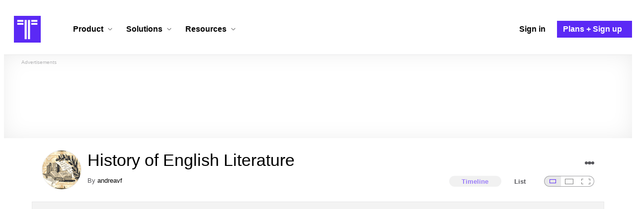

--- FILE ---
content_type: text/html; charset=utf-8
request_url: https://www.timetoast.com/timelines/history-of-english-literature-21b447f5-d991-4057-bb55-ad28bfa54b4c
body_size: 74220
content:

<!DOCTYPE html>
<html lang="en">
<head>
    <link rel="preconnect" href="//googleads.g.doubleclick.net">
  <link rel="dns-prefetch" href="//googleads.g.doubleclick.net">
  <link rel="preconnect" href="//www.gstatic.com" crossorigin>
  <link rel="preconnect" href="//www.google-analytics.com" crossorigin>
  <link rel="preconnect" href="//www.googletagservices.com" crossorigin>
  <link rel="preconnect" href="//www.googletagmanager.com" crossorigin>
  <link rel="dns-prefetch" href="//www.gstatic.com" crossorigin>
  <link rel="dns-prefetch" href="//www.google-analytics.com" crossorigin>
  <link rel="dns-prefetch" href="//www.googletagservices.com" crossorigin>
  <link rel="dns-prefetch" href="//www.googletagmanager.com" crossorigin>
<link rel="preconnect" href="//s3.amazonaws.com">
<link rel="preconnect" href="//cdn.timetoast.com">
<link rel="dns-prefetch" href="//s3.amazonaws.com">
<link rel="dns-prefetch" href="//cdn.timetoast.com">


      <meta charset="utf-8">
<title>Timeline: History of English Literature | Timetoast Timeline Maker</title>
<link rel="shortcut icon" type="image/x-icon" href="/favicon.ico">
<link rel="icon" type="image/png" href="/favicon-16x16.png" sizes="16x16">
<link rel="icon" type="image/png" href="/favicon-32x32.png" sizes="32x32">
<link rel="icon" type="image/png" href="/favicon-96x96.png" sizes="96x96">
<link rel="apple-touch-icon" type="image/png" href="/apple-touch-icon-57x57.png" sizes="57x57">
<link rel="apple-touch-icon" type="image/png" href="/apple-touch-icon-60x60.png" sizes="60x60">
<link rel="apple-touch-icon" type="image/png" href="/apple-touch-icon-72x72.png" sizes="72x72">
<link rel="apple-touch-icon" type="image/png" href="/apple-touch-icon-114x114.png" sizes="114x114">
<link rel="apple-touch-icon" type="image/png" href="/apple-touch-icon-120x120.png" sizes="120x120">
<link rel="apple-touch-icon" type="image/png" href="/apple-touch-icon-144x144.png" sizes="144x144">
<link rel="apple-touch-icon" type="image/png" href="/apple-touch-icon-152x152.png" sizes="152x152">
<link rel="apple-touch-icon" type="image/png" href="/apple-touch-icon-180x180.png" sizes="180x180">
<link rel="msapplication-square70x70logo" type="image/x-icon" href="/smalltile.png">
<link rel="msapplication-square150x150logo" type="image/x-icon" href="/mediumtile.png">
<link rel="msapplication-wide310x150logo" type="image/x-icon" href="/widetile.png">
<link rel="msapplication-square310x310logo" type="image/x-icon" href="/largetile.png">
<link rel="canonical" href="https://www.timetoast.com/timelines/history-of-english-literature-21b447f5-d991-4057-bb55-ad28bfa54b4c">
<link rel="image_src" href="https://s3.amazonaws.com/s3.timetoast.com/public/uploads/photo/16422229/image/8a4346f1dc0c086226cd648042ce522b?X-Amz-Algorithm=AWS4-HMAC-SHA256&amp;X-Amz-Credential=AKIAJB6ZCNNAN7BE7WDQ%2F20260201%2Fus-east-1%2Fs3%2Faws4_request&amp;X-Amz-Date=20260201T225458Z&amp;X-Amz-Expires=604800&amp;X-Amz-SignedHeaders=host&amp;X-Amz-Signature=08df36173069e6811c56145383b1a009f771af7f66736368cedb4f569bf52a8c">
<meta name="twitter:card" content="summary">
<meta name="twitter:site" content="@timetoast">
<meta name="twitter:title" content="Timeline: History of English Literature">
<meta name="twitter:site_name" content="Timetoast Timeline Maker">
<meta name="twitter:image" content="https://s3.amazonaws.com/s3.timetoast.com/public/uploads/photo/16422229/image/8a4346f1dc0c086226cd648042ce522b?X-Amz-Algorithm=AWS4-HMAC-SHA256&amp;X-Amz-Credential=AKIAJB6ZCNNAN7BE7WDQ%2F20260201%2Fus-east-1%2Fs3%2Faws4_request&amp;X-Amz-Date=20260201T225458Z&amp;X-Amz-Expires=604800&amp;X-Amz-SignedHeaders=host&amp;X-Amz-Signature=08df36173069e6811c56145383b1a009f771af7f66736368cedb4f569bf52a8c">
<meta name="twitter:image:alt" content="Timetoast Timeline Maker">
<meta name="twitter:image:width" content="640">
<meta name="twitter:image:height" content="480">
<meta name="twitter:image:src" content="https://s3.amazonaws.com/s3.timetoast.com/public/uploads/photo/16422229/image/8a4346f1dc0c086226cd648042ce522b?X-Amz-Algorithm=AWS4-HMAC-SHA256&amp;X-Amz-Credential=AKIAJB6ZCNNAN7BE7WDQ%2F20260201%2Fus-east-1%2Fs3%2Faws4_request&amp;X-Amz-Date=20260201T225458Z&amp;X-Amz-Expires=604800&amp;X-Amz-SignedHeaders=host&amp;X-Amz-Signature=08df36173069e6811c56145383b1a009f771af7f66736368cedb4f569bf52a8c">
<meta property="og:title" content="Timeline: History of English Literature">
<meta property="og:type" content="website">
<meta property="og:site_name" content="Timetoast Timeline Maker">
<meta property="og:image" content="https://s3.amazonaws.com/s3.timetoast.com/public/uploads/photo/16422229/image/8a4346f1dc0c086226cd648042ce522b?X-Amz-Algorithm=AWS4-HMAC-SHA256&amp;X-Amz-Credential=AKIAJB6ZCNNAN7BE7WDQ%2F20260201%2Fus-east-1%2Fs3%2Faws4_request&amp;X-Amz-Date=20260201T225458Z&amp;X-Amz-Expires=604800&amp;X-Amz-SignedHeaders=host&amp;X-Amz-Signature=08df36173069e6811c56145383b1a009f771af7f66736368cedb4f569bf52a8c">
<meta property="og:image:alt" content="Timetoast Timeline Maker">
<meta property="og:image:width" content="640">
<meta property="og:image:height" content="480">
<meta property="og:image:src" content="https://s3.amazonaws.com/s3.timetoast.com/public/uploads/photo/16422229/image/8a4346f1dc0c086226cd648042ce522b?X-Amz-Algorithm=AWS4-HMAC-SHA256&amp;X-Amz-Credential=AKIAJB6ZCNNAN7BE7WDQ%2F20260201%2Fus-east-1%2Fs3%2Faws4_request&amp;X-Amz-Date=20260201T225458Z&amp;X-Amz-Expires=604800&amp;X-Amz-SignedHeaders=host&amp;X-Amz-Signature=08df36173069e6811c56145383b1a009f771af7f66736368cedb4f569bf52a8c">
<meta property="og:url" content="https://www.timetoast.com/timelines/history-of-english-literature-21b447f5-d991-4057-bb55-ad28bfa54b4c">
<meta property="og:author" content="https://www.timetoast.com/users/3066848">
<meta property="fb:page_id" content="163456097039250">
  


<meta name="csrf-param" content="authenticity_token" />
<meta name="csrf-token" content="vMnyZSLEA1ZtaUs4zAv6Os1wIxBX9QJ_H44KXeKbbwdaeP6F4aehATHMu4znvlUpaQr7owSz29x4SsOG7-aiCg" />
<meta name="csp-nonce" />
<meta name="application-name" content="Timetoast" data-page-generated-at-milliseconds-since-epoch="1769986498727" data-page-generated-at-human="2026-02-01 22:54:58 +0000"/>
<meta name="viewport" content="width=device-width,initial-scale=1">
  <style>
  :root {
    --default-primary-color: 255, 255, 255;
    --default-secondary-color: 91, 41, 245;
    --default-tertiary-color: 209, 221, 228;

    --theme-primary-color: var(--default-primary-color);
    --theme-secondary-color: var(--default-secondary-color);
    --theme-tertiary-color: var(--default-tertiary-color);
    --theme-gradient-opacity: 0.15;
    --theme-opacity: 0.6;
  }
</style>

  
  
  <link rel="stylesheet" href="//cdn.timetoast.com/vite/entrypoints/application.BR0dxdae.css" media="all" />
  <script>
  if(typeof window.Timetoast === 'undefined'){
    window.Timetoast = {}
  };
  window.Timetoast.settings = {
    assetHost: "//cdn.timetoast.com",
    uploadsEnabled: true
  };
  window.Timetoast.ready = function(init){
    var exec = function(){
      window.Timetoast.isReady ? init() : console.error("Timetoast was not ready... perhaps Timetoast JavaScript has not loaded properly?")
    }
    document.readyState === 'loading' ? document.addEventListener('DOMContentLoaded', exec) : exec()
  };
</script>
  
  <script>
    // Enable TCF support for gtag
    window ['gtag_enable_tcf_support'] = true;  
  </script>
  <!-- Global site tag (gtag.js) - Google Analytics -->
  <script async src="https://www.googletagmanager.com/gtag/js?id=G-VXMVMZP9NL" id="gtag-script"></script>
<script>
  window.dataLayer = window.dataLayer || [];
  function gtag(){dataLayer.push(arguments);}
  
  gtag('js', new Date());
  gtag('config', "G-VXMVMZP9NL");
</script>
  
        <script>
    var options = {
      google_ad_client: "ca-pub-3637961829875093",
      enable_page_level_ads: true,
    };
    (adsbygoogle = window.adsbygoogle || []).push(options);
  </script>


  <script type="application/ld+json">{"@context":"https://schema.org","@graph":[{"@type":"WebSite","@id":"https://www.timetoast.com/#website","url":"https://www.timetoast.com/","name":"Timetoast","publisher":{"@id":"https://www.timetoast.com/#organization"},"inLanguage":"en"},{"@type":"Organization","@id":"https://www.timetoast.com/#organization","name":"Timetoast","url":"https://www.timetoast.com/","logo":{"@type":"ImageObject","@id":"https://www.timetoast.com/#logo","url":"https://www.timetoast.com/favicon-96x96.png","width":96,"height":96,"caption":"Timetoast logo"},"foundingDate":"2007-06-01","founder":{"@type":"Person","name":"Daniel Todd"},"foundingLocation":{"@type":"Place","address":{"@type":"PostalAddress","addressLocality":"London","addressCountry":"GB"}},"sameAs":["https://twitter.com/timetoast","https://www.facebook.com/timetoast","https://www.linkedin.com/company/timetoast/"]},{"@type":"WebApplication","@id":"https://www.timetoast.com/#webapp","name":"Timetoast","url":"https://www.timetoast.com/","applicationCategory":"ProductivityApplication","operatingSystem":"Web","inLanguage":"en","isAccessibleForFree":true,"description":"Timetoast is an interactive timeline maker for teams and individuals. Create, share, and present project roadmaps, historical overviews, or educational timelines with a clear and visual interface.","featureList":["Multiple timeline and grid views","Custom fields and color-coding","Filtering and sorting across all views","Embeddable and shareable timelines"],"publisher":{"@id":"https://www.timetoast.com/#organization"},"browserRequirements":"Requires a modern web browser with JavaScript enabled"}]}</script>
  <style>:root {
  --view-theme-primary: #f3f3f3;
  --view-theme-primary-soft: #e1e1e1;
  --view-theme-primary-strong: #cdcdcd;
  --view-theme-primary-contrast: #3f3f42;
  --view-theme-secondary: #ffffff;
  --view-theme-secondary-soft: #ededed;
  --view-theme-secondary-strong: #d9d9d9;
  --view-theme-secondary-contrast: #3f3f42;
  --view-theme-tertiary: #808080;
  --view-theme-tertiary-soft: #6e6e6e;
  --view-theme-tertiary-strong: #5a5a5a;
  --view-theme-tertiary-contrast: #3f3f42;
  --view-theme-highlight: #5b29f5;
  --view-theme-highlight-soft: #754bf7;
  --view-theme-highlight-strong: #9372f8;
  --view-theme-highlight-contrast: #ffffff;
}</style>
</head>
<body id="timelines" class="show default-ui skyscrapable initial-load">

  
  <header id="js-site-header" class="stowaway-header site-header" role="banner">
    
    <div id="announcements-container"></div>
    <div class="site-header">
  <div class="header__container">
    
    <a class="site-header__logo m" aria-label="Timetoast Timeline Maker" href="https://www.timetoast.com/">
      <svg role="img" aria-hidden="true" focusable="false"><use xlink:href="#icons-timetoast-logo-square"></use></svg>
      <span class="visually-hidden">Timetoast</span>
</a>
    <input type="checkbox" id="nav-toggle">
    <label for="nav-toggle" class="hamburger-icon nav__toggle-label m" aria-label="Toggle navigation menu" aria-controls="site-navigation-menu" role="button" tabindex="0">
      <span class="menu-bar"></span>
      <span class="menu-bar"></span>
      <span class="menu-bar"></span>
    </label>

    <nav class="site-header-nav" id="site-navigation-menu" role="navigation" aria-label="Main navigation">
      
      <div class="nav__menu-wrapper">

        <div class="site-header-nav__mobile-header">
          <label for="nav-toggle" class="site-header-nav__mobile-close nav__toggle-label" aria-label="Toggle navigation menu" aria-controls="site-navigation-menu" aria-expanded="false">
          <svg aria-hidden="true"><use xlink:href="#streamline-delete-1"></use></svg>
          </label>
        </div>

        <ul class="nav__menu">
          <!-- Services Submenu -->
          <li class="site-header-nav-item site-header-nav-item--has-submenu js-submenu-item">
            <input type="checkbox" id="submenu-toggle-services" class="nav__submenu-toggle js-submenu-toggle" tabindex="-1">
            <div class="site-header-nav-item__content">
              <label for="submenu-toggle-services" id="submenu-services-label" class="nav__submenu-label" tabindex="0" role="button" aria-haspopup="true" aria-expanded="false" aria-controls="submenu-services-menu">
                <span>
                  Product <svg class="nav__submenu-icon" aria-hidden="true"><use xlink:href="#icons-chevron-down"></use></svg>
                </span>
              </label>
            </div>
            <!-- Submenu content -->
            <nav class="nav__submenu js-submenu" id="submenu-services-menu" aria-labelledby="submenu-services-label" aria-hidden="true">
              <div class="nav__submenu-content">
                <div class="nav__submenu-grid">
                  <div class="nav__submenu-section">
                    <h3 class="nav__submenu-title fancy">Product</h3>
                    <ul class="submenu-list submenu-list--grid">

                      <li>
                        <a class="submenu-item" title="Privacy &amp; Sharing – Control access to timelines" href="/features/privacy_and_sharing">
                          <h4>Privacy & Sharing</h4>
                          <p class="submenu-item-description">Control who can see and share timelines.</p>
</a>                      </li>

                      <li>
                        <a class="submenu-item" title="Dynamic Views – Switch timeline layouts" href="/features/views">
                          <h4>Dynamic Views</h4>
                          <p class="submenu-item-description">Switch between multiple timeline layouts.</p>
</a>                      </li>

                      <li>
                        <a class="submenu-item" title="Collaboration – Build and edit together" href="/features/collaboration">
                          <h4>Collaboration</h4>
                          <p class="submenu-item-description">Work with others to build and edit timelines together.</p>
</a>                      </li>

                      <li>
                        <a class="submenu-item" title="Date Handling – Support for various date formats" href="/features/date_handling">
                          <h4>Date Handling</h4>
                          <p class="submenu-item-description">BCE support, year-only dates and more.</p>
</a>                      </li>

                      <li>
                        <a class="submenu-item" title="Timeline Templates – Quick-start timeline projects" href="/templates">
                          <h4>Timeline Templates</h4>
                          <p class="submenu-item-description">Quick-start timeline projects with pre-built templates.</p>
</a>                      </li>

                    </ul>
                  </div>
                </div>
              </div>
            </nav>
          </li>

          <!-- Solutions Submenu -->
          <li class="site-header-nav-item site-header-nav-item--has-submenu js-submenu-item">
            <input type="checkbox" id="submenu-toggle-products" class="nav__submenu-toggle js-submenu-toggle" tabindex="-1">
            <div class="site-header-nav-item__content">
              <label for="submenu-toggle-products" id="submenu-products-label" class="nav__submenu-label" tabindex="0" role="button" aria-haspopup="true" aria-expanded="false" aria-controls="submenu-products-menu">
                <span>
                  Solutions <svg class="nav__submenu-icon" aria-hidden="true"><use xlink:href="#icons-chevron-down"></use></svg>
                </span>
              </label>
            </div>
            <!-- Submenu content -->
            <nav class="nav__submenu js-submenu" id="submenu-products-menu" aria-labelledby="submenu-products-label" aria-hidden="true">
              <div class="nav__submenu-content">
                <div class="nav__submenu-grid">
                  <div class="nav__submenu-section">
                    <h3 class="nav__submenu-title fancy">Solutions</h3>
                    <ul class="submenu-list submenu-list--grid">
                      <li>
                        <a class="submenu-item" title="Roadmapping – Plan projects with the help of timelines" href="/roadmapping">
                          <h4>Roadmapping</h4>
                          <p class="submenu-item-description">Plan projects, product launches, and more with roadmaps.</p>
</a>                      </li>
                      <li>
                        <a class="submenu-item" title="Project Management – Track milestones using timelines" href="/project-management">
                          <h4>Project Management</h4>
                          <p class="submenu-item-description">Track project milestones and deadlines with timelines.</p>
</a>                      </li>
                      <li>
                        <a class="submenu-item" title="Education – Interactive timelines for learning" href="/education">
                          <h4>Education</h4>
                          <p class="submenu-item-description">Teach history, science, and more with interactive timelines.</p>
</a>                      </li>
                      <li>
                        <a class="submenu-item" title="Biographies – Document lives with timelines" href="/biographies">
                          <h4>Biographies</h4>
                          <p class="submenu-item-description">Document the lives of famous people and family members.</p>
</a>                      </li>

                      <li>
                        <a class="submenu-item" title="Legal Cases – Document legal timelines" href="/legal-cases">
                          <h4>Legal Cases</h4>
                          <p class="submenu-item-description">Document the timeline of legal cases and court proceedings.</p>
</a>                      </li>
                    </ul>

                  </div>
                </div>
              </div>
            </nav>
          </li>

          <!-- Resources Submenu -->
          <li class="site-header-nav-item site-header-nav-item--has-submenu site-header-nav-item--divider js-submenu-item">
            <input type="checkbox" id="submenu-toggle-resources" class="nav__submenu-toggle js-submenu-toggle" tabindex="-1">
            <div class="site-header-nav-item__content">
              <label for="submenu-toggle-resources" id="submenu-resources-label" class="nav__submenu-label" tabindex="0" role="button" aria-haspopup="true" aria-expanded="false" aria-controls="submenu-resources-menu">
                <span>
                  Resources <svg class="nav__submenu-icon" aria-hidden="true"><use xlink:href="#icons-chevron-down"></use></svg>
                </span>
              </label>
            </div>
            <!-- Submenu content -->
            <nav class="nav__submenu js-submenu" id="submenu-resources-menu" aria-labelledby="submenu-resources-label" aria-hidden="true">
              <div class="nav__submenu-content">
                <div class="nav__submenu-grid nav__submenu-grid--two-columns">

                  <div class="nav__submenu-section p">
                    <h3 class="nav__submenu-title fancy">Resources</h3>
                    <ul class="submenu-list submenu-list--grid">
                      <li>
                        <a title="Help Center – Find answers about our Timeline Maker" class="submenu-item" href="https://help.timetoast.com/en">
                          <h4>Help Center</h4>
                          Find answers and support for your questions.
</a>                      </li>
                      <li>
                        <a title="Blog – Latest news" class="submenu-item" href="https://blog.timetoast.com">
                          <h4>The Timetoast Blog</h4>
                          Read the latest news and updates.
</a>                      </li>
                      <li>
                        <a title="About – Learn more about us" class="submenu-item" href="/about">
                          <h4>About</h4>
                          Learn more about who we are and what we do.
</a>                      </li>
                      <li>
                        <a title="Contact Us – Get in touch" class="submenu-item" href="/contact">
                          <h4>Contact Us</h4>
                          Get in touch. Report bugs, suggest features, or ask questions.
</a>                      </li>
                    </ul>

                  </div>

                  <div class="nav__submenu-section p">
                    <h3 class="nav__submenu-title fancy">Published Timelines</h3>
                    <a title="Search Published Timelines – Explore content" class="submenu-item js-search" href="/search/timelines">
                      <h4>Search Published Timelines</h4>
                      Search through published timelines on Timetoast.
</a>                    <ul class="submenu-list submenu-list--grid">
                      <li>
                        <a title="Timeline Categories – Browse by category" class="submenu-item" href="/categories">
                          <h4>Timeline Categories</h4>
                          Browse timelines by category.
</a>                      </li>
                      <li>
                        <a title="Popular Timelines – Widely viewed" class="submenu-item" href="/popular">
                          <h4>Popular timelines</h4>
                          Widely viewed and shared content.
</a>                      </li>
                    </ul>

                  </div>

                </div>
              </div>
            </nav>
          </li>

          <li class='site-header-nav-item'>
  <a class="site-header-nav-item__content" title="Sign in to your Timetoast account" aria-label="Sign in" href="/users/sign_in">
    <span>Sign in</span>
</a></li>
<li class='site-header-nav-item site-header-nav-item--special'>
  <a class="site-header-nav-item__content" title="View our pricing plans and sign up for an account" aria-label="Plans and Sign up" href="/plans">
    <span>Plans + Sign up</span>
</a></li>
        </ul>

      </div>

    </nav>
  </div>
</div>
  </header>
  
  <main class="main-content" role="main">
    <div id="js-site-search-target"></div>
        <div class="reclame reclame--1 p-x">
        <div class="ad-wrapper">
    <div class="ad-label"></div>
    <!-- timelines_top_responsive -->
    <ins class="adsbygoogle ad"
      data-ad-client="ca-pub-3637961829875093"
      data-ad-slot="9797814977"
      data-ad-channel="7526223846"></ins>
    <script>
  (adsbygoogle=window.adsbygoogle||[]).push({});
</script>


  </div>

    </div>


          <div class="skyscrapers-container">
    <div class="reclame reclame--4">
        <div class="ad-wrapper">
    <div class="ad-label"></div>
    <!-- timelines-show-aft-skyscraper-responsive -->
    <ins class="adsbygoogle ad"
      data-ad-client="ca-pub-3637961829875093"
      data-ad-slot="1552629376"
      data-ad-channel="7526223846"></ins>
    <script>
  (adsbygoogle=window.adsbygoogle||[]).push({});
</script>


  </div>

    </div>
    <div class="reclame reclame--5">
        <div class="ad-wrapper">
    <div class="ad-label"></div>
    <!-- timelines-show-aft-skyscraper-responsive -->
    <ins class="adsbygoogle ad"
      data-ad-client="ca-pub-3637961829875093"
      data-ad-slot="1552629376"
      data-ad-channel="7526223846"></ins>
    <script>
  (adsbygoogle=window.adsbygoogle||[]).push({});
</script>


  </div>

    </div>
  </div>



    <div class="container has-bg">
      
<script>
  document.querySelectorAll('.js-flash-notification').forEach(function(node) {
    var dismissButton = node.querySelector('.js-dismiss');
    // If a button exists, attach the event
    if(dismissButton) {
      dismissButton.addEventListener('click', function(event) {
        event.target.closest('.js-flash-notification').classList.add('flash-notification--closed');
      });
    }
  });
</script>
    </div>

    <div class="flexy">
      <div class="flexy-main">
        <div class="container has-bg">
          
          
        </div>
        
<article id="timeline_2347706" data-language="unknown">
  <div class="container has-bg timeline-header-container">

      <header class="p-x timeline-header">


      <div class="p-y container has-bg timeline-header__content">
      <div class="circular-image timeline-header__image">
        <img alt="Foto historia" width="80" height="80" src="https://s3.amazonaws.com/s3.timetoast.com/public/uploads/photo/16422229/image/medium_square-bf0962e4009feaf6d0a1ab9549b41490.jpg?X-Amz-Algorithm=AWS4-HMAC-SHA256&amp;X-Amz-Credential=AKIAJB6ZCNNAN7BE7WDQ%2F20260201%2Fus-east-1%2Fs3%2Faws4_request&amp;X-Amz-Date=20260201T225458Z&amp;X-Amz-Expires=604800&amp;X-Amz-SignedHeaders=host&amp;X-Amz-Signature=41897207d458d2fb987ef33830b38f853a89b47eb093a037f8e28f30651f1c9a" />
      </div>
  <h1 class="timeline-header__heading">History of English Literature</h1>
  <div class="timeline-header__sub-heading">
    By <a title="andreavf&#39;s profile" href="/users/3066848">andreavf</a>
  </div>
  <div class="timeline-header__actions">
    <div class="timeline-header__actions-right-align">
      <div id="timeline-head-actions-react-target"></div>
    </div>
  </div>

  <div class="timeline-header__controls">
    <div id="timeline-rating-target" class="timeline-header__control timeline-header__rating-controls"></div>
    <div id="view-type-react-target" class="timeline-header__control timeline-header__view-type-controls view-type-controls"></div>
    <div id="view-size-react-target" class="timeline-header__control timeline-header__view-size-controls view-size-controls"></div>
  </div>
</div>
    </header>
  </div>

  <div id="timeline-react-target" class="block timeline-view-container">
    <div class="view view--size-small view--type-list view--with-top-bottom-border">
      <div class="timeline timeline--vertical">

    <ul class="timeline-items">
        <li class="timeline-item timeline-item--viewer">
  <div class="timeline-item__connector-line"></div>
  <div class="timeline-item__dot">
    <div class="dot__graphic"></div>
  </div>
  <div class="timeline-item__content-wrapper">

    <div class="timeline-item-detail timeline-item__content">
      <div class="timeline-item-detail__content p-t p-b">
        <div class="timeline-item-detail__meta p-x">
          <div class="timeline-item-detail__time">
            Period: <span class="date">500</span> to <span class="date">1066</span>
          </div>
          <h2 class="timeline-item-detail__title">
            Medieval Period
          </h2>
        </div>
          <div class="timeline-item-detail__description block p-x">
            Due to the use of Germanic languages ​​in British territory, which occurred for the migration of their peoples, from the north to England, an Anglo-Saxon dialect was originated, with influences from French and Latin and with this, begins English literature; This period is strongly influenced by the Catholic Church, so most of his writings were religious or scientific.
          </div>
      </div>
    </div>
  </div>
</li>

  
<li class="timeline-item timeline-item--viewer">
  <div class="timeline-item__connector-line"></div>
  <div class="timeline-item__dot">
    <div class="dot__graphic"></div>
  </div>
  <div class="timeline-item__content-wrapper">
    <div class="timeline-item-detail timeline-item__content">
        <div class="timeline-item__image">
          <img style="width: 100%; height: auto; display: block;" alt="The Venerable Bede" width="296" height="392" src="https://s3.amazonaws.com/s3.timetoast.com/public/uploads/photo/16422131/image/8178bab55780b7bd35f5989f33c2d6a3?X-Amz-Algorithm=AWS4-HMAC-SHA256&amp;X-Amz-Credential=AKIAJB6ZCNNAN7BE7WDQ%2F20260201%2Fus-east-1%2Fs3%2Faws4_request&amp;X-Amz-Date=20260201T225458Z&amp;X-Amz-Expires=604800&amp;X-Amz-SignedHeaders=host&amp;X-Amz-Signature=53b25c34e95f629c43d258b08dc9cb4ecacb75aec40c5a5b808c6599ac8e15db" />
        </div>
      <div class="timeline-item-detail__content p-t p-b">
        <div class="timeline-item-detail__meta p-x">
          <div class="timeline-item-detail__time">
            <span class="date">731</span>
          </div>
          <h2 class="timeline-item-detail__title">
            The Venerable Bede
          </h2>
        </div>
          <div class="timeline-item-detail__description block p-x">
            Also known as Saint Bede, he wrote the famous work Ecclesiastical Histories of the English People.
          </div>
      </div>
    </div>
  </div>
</li>

  <li class="timeline-item timeline-item--viewer">
  <div class="timeline-item__connector-line"></div>
  <div class="timeline-item__dot">
    <div class="dot__graphic"></div>
  </div>
  <div class="timeline-item__content-wrapper">

    <div class="timeline-item-detail timeline-item__content">
      <div class="timeline-item-detail__content p-t p-b">
        <div class="timeline-item-detail__meta p-x">
          <div class="timeline-item-detail__time">
            Period: <span class="date">731</span> to <time datetime="2000-01-01T00:00:00+00:00" class="date">2000</time>
          </div>
          <h2 class="timeline-item-detail__title">
            History of English Literature
          </h2>
        </div>
          <div class="timeline-item-detail__description block p-x">
            In this timeline you will find a brief historical review on English literature from the year 731 to the year 2000 or the modern era and its main exponents
          </div>
      </div>
    </div>
  </div>
</li>

  
<li class="timeline-item timeline-item--viewer">
  <div class="timeline-item__connector-line"></div>
  <div class="timeline-item__dot">
    <div class="dot__graphic"></div>
  </div>
  <div class="timeline-item__content-wrapper">
    <div class="timeline-item-detail timeline-item__content">
        <div class="timeline-item__image">
          <img style="width: 100%; height: auto; display: block;" alt="Beowulf" width="250" height="349" loading="lazy" src="https://s3.amazonaws.com/s3.timetoast.com/public/uploads/photo/16422387/image/8d2af4c6663cd618a173cc8d07191789?X-Amz-Algorithm=AWS4-HMAC-SHA256&amp;X-Amz-Credential=AKIAJB6ZCNNAN7BE7WDQ%2F20260201%2Fus-east-1%2Fs3%2Faws4_request&amp;X-Amz-Date=20260201T225458Z&amp;X-Amz-Expires=604800&amp;X-Amz-SignedHeaders=host&amp;X-Amz-Signature=f2f38a358242019096358581a15d952a69054b896d9a2509c7ecb240e904e584" />
        </div>
      <div class="timeline-item-detail__content p-t p-b">
        <div class="timeline-item-detail__meta p-x">
          <div class="timeline-item-detail__time">
            <span class="date">800</span>
          </div>
          <h2 class="timeline-item-detail__title">
            Beowulf
          </h2>
        </div>
          <div class="timeline-item-detail__description block p-x">
            Anonymous poem written in Old English; in which legends of Scandinavia are narrated.
          </div>
      </div>
    </div>
  </div>
</li>

  
<li class="timeline-item timeline-item--viewer">
  <div class="timeline-item__connector-line"></div>
  <div class="timeline-item__dot">
    <div class="dot__graphic"></div>
  </div>
  <div class="timeline-item__content-wrapper">
    <div class="timeline-item-detail timeline-item__content">
        <div class="timeline-item__image">
          <img style="width: 100%; height: auto; display: block;" alt="The Eddas" width="220" height="298" loading="lazy" src="https://s3.amazonaws.com/s3.timetoast.com/public/uploads/photo/16422528/image/97c4bbad70347bc2286ddca56c1c44ff?X-Amz-Algorithm=AWS4-HMAC-SHA256&amp;X-Amz-Credential=AKIAJB6ZCNNAN7BE7WDQ%2F20260201%2Fus-east-1%2Fs3%2Faws4_request&amp;X-Amz-Date=20260201T225458Z&amp;X-Amz-Expires=604800&amp;X-Amz-SignedHeaders=host&amp;X-Amz-Signature=974bda1e061b3ce5c0f1ce5991630b50a5e500e7f87fbaf04bf926b563564875" />
        </div>
      <div class="timeline-item-detail__content p-t p-b">
        <div class="timeline-item-detail__meta p-x">
          <div class="timeline-item-detail__time">
            <span class="date">950</span>
          </div>
          <h2 class="timeline-item-detail__title">
            The Eddas
          </h2>
        </div>
          <div class="timeline-item-detail__description block p-x">
            Stories from Scandinavian mythology
          </div>
      </div>
    </div>
  </div>
</li>

  <li class="timeline-item timeline-item--viewer">
  <div class="timeline-item__connector-line"></div>
  <div class="timeline-item__dot">
    <div class="dot__graphic"></div>
  </div>
  <div class="timeline-item__content-wrapper">

    <div class="timeline-item-detail timeline-item__content">
      <div class="timeline-item-detail__content p-t p-b">
        <div class="timeline-item-detail__meta p-x">
          <div class="timeline-item-detail__time">
            Period: <span class="date">1200</span> to <span class="date">1400</span>
          </div>
          <h2 class="timeline-item-detail__title">
            Post-Conquest Period
          </h2>
        </div>
          <div class="timeline-item-detail__description block p-x">
            This time takes place between the end of the medieval period and the Renaissance, in which literature is influenced by the events of the monarchies, knights, courts and their peoples.
          </div>
      </div>
    </div>
  </div>
</li>

  
<li class="timeline-item timeline-item--viewer">
  <div class="timeline-item__connector-line"></div>
  <div class="timeline-item__dot">
    <div class="dot__graphic"></div>
  </div>
  <div class="timeline-item__content-wrapper">
    <div class="timeline-item-detail timeline-item__content">
        <div class="timeline-item__image">
          <img style="width: 100%; height: auto; display: block;" alt="Donus Scotus" width="220" height="354" loading="lazy" src="https://s3.amazonaws.com/s3.timetoast.com/public/uploads/photo/16422653/image/1bb99dd1244e6084edd0f296a72f5e8a?X-Amz-Algorithm=AWS4-HMAC-SHA256&amp;X-Amz-Credential=AKIAJB6ZCNNAN7BE7WDQ%2F20260201%2Fus-east-1%2Fs3%2Faws4_request&amp;X-Amz-Date=20260201T225458Z&amp;X-Amz-Expires=604800&amp;X-Amz-SignedHeaders=host&amp;X-Amz-Signature=7cf0a52465367f74dff06d0d028b2be0599883deaf024c1a4aaa0f2d398e72a4" />
        </div>
      <div class="timeline-item-detail__content p-t p-b">
        <div class="timeline-item-detail__meta p-x">
          <div class="timeline-item-detail__time">
            <span class="date">1300</span>
          </div>
          <h2 class="timeline-item-detail__title">
            Donus Scotus
          </h2>
        </div>
          <div class="timeline-item-detail__description block p-x">
            Scottish theologian known as the subtle doctor, produces the work "Ordinatio", based on his personal notes on the work of Pedro Lombardo "Sententiae".
          </div>
      </div>
    </div>
  </div>
</li>

  
<li class="timeline-item timeline-item--viewer">
  <div class="timeline-item__connector-line"></div>
  <div class="timeline-item__dot">
    <div class="dot__graphic"></div>
  </div>
  <div class="timeline-item__content-wrapper">
    <div class="timeline-item-detail timeline-item__content">
        <div class="timeline-item__image">
          <img style="width: 100%; height: auto; display: block;" alt="William Ockham" width="220" height="293" loading="lazy" src="https://s3.amazonaws.com/s3.timetoast.com/public/uploads/photo/16422721/image/a228388682172a4c0adba845f7cd1885?X-Amz-Algorithm=AWS4-HMAC-SHA256&amp;X-Amz-Credential=AKIAJB6ZCNNAN7BE7WDQ%2F20260201%2Fus-east-1%2Fs3%2Faws4_request&amp;X-Amz-Date=20260201T225458Z&amp;X-Amz-Expires=604800&amp;X-Amz-SignedHeaders=host&amp;X-Amz-Signature=3a21fe959039713f1d8645b8783d8420f9707a2a465e139528338e376dd2b959" />
        </div>
      <div class="timeline-item-detail__content p-t p-b">
        <div class="timeline-item-detail__meta p-x">
          <div class="timeline-item-detail__time">
            <span class="date">1340</span>
          </div>
          <h2 class="timeline-item-detail__title">
            William Ockham
          </h2>
        </div>
          <div class="timeline-item-detail__description block p-x">
            Was a Franciscan friar known for his famous methodological principle on the equality of conditions called "The Ockham's razor".
          </div>
      </div>
    </div>
  </div>
</li>

  
<li class="timeline-item timeline-item--viewer">
  <div class="timeline-item__connector-line"></div>
  <div class="timeline-item__dot">
    <div class="dot__graphic"></div>
  </div>
  <div class="timeline-item__content-wrapper">
    <div class="timeline-item-detail timeline-item__content">
        <div class="timeline-item__image">
          <img style="width: 100%; height: auto; display: block;" alt="William Langland" width="128" height="194" loading="lazy" src="https://s3.amazonaws.com/s3.timetoast.com/public/uploads/photo/16422830/image/a68652e43fe1807b03ab6dc5329b1a77?X-Amz-Algorithm=AWS4-HMAC-SHA256&amp;X-Amz-Credential=AKIAJB6ZCNNAN7BE7WDQ%2F20260201%2Fus-east-1%2Fs3%2Faws4_request&amp;X-Amz-Date=20260201T225458Z&amp;X-Amz-Expires=604800&amp;X-Amz-SignedHeaders=host&amp;X-Amz-Signature=e657711555f159f318dda3aa7ac49ac908e21b5a74c20de653de1dc6c172a04a" />
        </div>
      <div class="timeline-item-detail__content p-t p-b">
        <div class="timeline-item-detail__meta p-x">
          <div class="timeline-item-detail__time">
            <span class="date">1367</span>
          </div>
          <h2 class="timeline-item-detail__title">
            William Langland
          </h2>
        </div>
          <div class="timeline-item-detail__description block p-x">
            Langland was the author of the famous medieval epic poem "Piers Plowman"; and Chaucer, known for "the Canterbury tales", was considered the best poet of the Middle Ages.
          </div>
      </div>
    </div>
  </div>
</li>

  
<li class="timeline-item timeline-item--viewer">
  <div class="timeline-item__connector-line"></div>
  <div class="timeline-item__dot">
    <div class="dot__graphic"></div>
  </div>
  <div class="timeline-item__content-wrapper">
    <div class="timeline-item-detail timeline-item__content">
        <div class="timeline-item__image">
          <img style="width: 100%; height: auto; display: block;" alt="Sir Gawain and the Green Knight" width="230" height="291" loading="lazy" src="https://s3.amazonaws.com/s3.timetoast.com/public/uploads/photo/16423081/image/cb933cfb16ca9f6044e59449928a6c55?X-Amz-Algorithm=AWS4-HMAC-SHA256&amp;X-Amz-Credential=AKIAJB6ZCNNAN7BE7WDQ%2F20260201%2Fus-east-1%2Fs3%2Faws4_request&amp;X-Amz-Date=20260201T225458Z&amp;X-Amz-Expires=604800&amp;X-Amz-SignedHeaders=host&amp;X-Amz-Signature=b4cf7c53b5452b7fd6ef4fbc558287791ea3a72be69f54a5d0066081b3f3a91b" />
        </div>
      <div class="timeline-item-detail__content p-t p-b">
        <div class="timeline-item-detail__meta p-x">
          <div class="timeline-item-detail__time">
            <span class="date">1375</span>
          </div>
          <h2 class="timeline-item-detail__title">
            Sir Gawain and the Green Knight
          </h2>
        </div>
          <div class="timeline-item-detail__description block p-x">
            Important work of medieval literature, on Celtic mythology and written in Middle English.
          </div>
      </div>
    </div>
  </div>
</li>

  
<li class="timeline-item timeline-item--viewer">
  <div class="timeline-item__connector-line"></div>
  <div class="timeline-item__dot">
    <div class="dot__graphic"></div>
  </div>
  <div class="timeline-item__content-wrapper">
    <div class="timeline-item-detail timeline-item__content">
        <div class="timeline-item__image">
          <img style="width: 100%; height: auto; display: block;" alt="Geoffrey Chaucer" width="220" height="280" loading="lazy" src="https://s3.amazonaws.com/s3.timetoast.com/public/uploads/photo/16423171/image/0524c8d137bff9b56a1ee91a46615ec2?X-Amz-Algorithm=AWS4-HMAC-SHA256&amp;X-Amz-Credential=AKIAJB6ZCNNAN7BE7WDQ%2F20260201%2Fus-east-1%2Fs3%2Faws4_request&amp;X-Amz-Date=20260201T225458Z&amp;X-Amz-Expires=604800&amp;X-Amz-SignedHeaders=host&amp;X-Amz-Signature=168820c5ab346ede47233eecda3f32c634608a28a33e38ed6ef070246bb3ead3" />
        </div>
      <div class="timeline-item-detail__content p-t p-b">
        <div class="timeline-item-detail__meta p-x">
          <div class="timeline-item-detail__time">
            <span class="date">1385</span>
          </div>
          <h2 class="timeline-item-detail__title">
            Geoffrey Chaucer
          </h2>
        </div>
          <div class="timeline-item-detail__description block p-x">
            He was considered the best poet of the Middle Ages; known for works like his long poem "Troilus and Criseyde" and "the Canterbury tales", it was expected to be a collection of 100 stories, but he only managed to finish 24 before his death.
          </div>
      </div>
    </div>
  </div>
</li>

  <li class="timeline-item timeline-item--viewer">
  <div class="timeline-item__connector-line"></div>
  <div class="timeline-item__dot">
    <div class="dot__graphic"></div>
  </div>
  <div class="timeline-item__content-wrapper">

    <div class="timeline-item-detail timeline-item__content">
      <div class="timeline-item-detail__content p-t p-b">
        <div class="timeline-item-detail__meta p-x">
          <div class="timeline-item-detail__time">
            Period: <span class="date">1450</span> to <span class="date">1570</span>
          </div>
          <h2 class="timeline-item-detail__title">
            The Renaissance
          </h2>
        </div>
          <div class="timeline-item-detail__description block p-x">
            With the arrival of the printing press in England, a literature more typical of the English territory was created, in which they began to write about romances and religious behaviors of the time; in this period, poetry, theater and prose were the pillars of Renaissance literature.
          </div>
      </div>
    </div>
  </div>
</li>

  
<li class="timeline-item timeline-item--viewer">
  <div class="timeline-item__connector-line"></div>
  <div class="timeline-item__dot">
    <div class="dot__graphic"></div>
  </div>
  <div class="timeline-item__content-wrapper">
    <div class="timeline-item-detail timeline-item__content">
        <div class="timeline-item__image">
          <img style="width: 100%; height: auto; display: block;" alt="Thomas Malory" width="150" height="195" loading="lazy" src="https://s3.amazonaws.com/s3.timetoast.com/public/uploads/photo/16423249/image/bf3a4e212697b93e83da375e0b2aea49?X-Amz-Algorithm=AWS4-HMAC-SHA256&amp;X-Amz-Credential=AKIAJB6ZCNNAN7BE7WDQ%2F20260201%2Fus-east-1%2Fs3%2Faws4_request&amp;X-Amz-Date=20260201T225458Z&amp;X-Amz-Expires=604800&amp;X-Amz-SignedHeaders=host&amp;X-Amz-Signature=b889fafc7de419c820060012385120d30100b3ad5e0ff8eebdaf34e29d93f91c" />
        </div>
      <div class="timeline-item-detail__content p-t p-b">
        <div class="timeline-item-detail__meta p-x">
          <div class="timeline-item-detail__time">
            <span class="date">1469</span>
          </div>
          <h2 class="timeline-item-detail__title">
            Thomas Malory
          </h2>
        </div>
          <div class="timeline-item-detail__description block p-x">
            Writes the work "Morte d´Arthur", based on French stories about King Arthur.
          </div>
      </div>
    </div>
  </div>
</li>

  
<li class="timeline-item timeline-item--viewer">
  <div class="timeline-item__connector-line"></div>
  <div class="timeline-item__dot">
    <div class="dot__graphic"></div>
  </div>
  <div class="timeline-item__content-wrapper">
    <div class="timeline-item-detail timeline-item__content">
        <div class="timeline-item__image">
          <img style="width: 100%; height: auto; display: block;" alt="Erasmus and Thomas More" width="220" height="273" loading="lazy" src="https://s3.amazonaws.com/s3.timetoast.com/public/uploads/photo/16423329/image/91c014d982972fd9f126a06144ec40b9?X-Amz-Algorithm=AWS4-HMAC-SHA256&amp;X-Amz-Credential=AKIAJB6ZCNNAN7BE7WDQ%2F20260201%2Fus-east-1%2Fs3%2Faws4_request&amp;X-Amz-Date=20260201T225458Z&amp;X-Amz-Expires=604800&amp;X-Amz-SignedHeaders=host&amp;X-Amz-Signature=b99b67a89105025d13d24d244806edf3764cbfd522e5b7ec9b7b86bca2db338b" />
        </div>
      <div class="timeline-item-detail__content p-t p-b">
        <div class="timeline-item-detail__meta p-x">
          <div class="timeline-item-detail__time">
            <span class="date">1510</span>
          </div>
          <h2 class="timeline-item-detail__title">
            Erasmus and Thomas More
          </h2>
        </div>
          <div class="timeline-item-detail__description block p-x">
            They took the Nordic Renaissance to head it towards Christian humanism.
          </div>
      </div>
    </div>
  </div>
</li>

  
<li class="timeline-item timeline-item--viewer">
  <div class="timeline-item__connector-line"></div>
  <div class="timeline-item__dot">
    <div class="dot__graphic"></div>
  </div>
  <div class="timeline-item__content-wrapper">
    <div class="timeline-item-detail timeline-item__content">
        <div class="timeline-item__image">
          <img style="width: 100%; height: auto; display: block;" alt="William Tyndale" width="354" height="480" loading="lazy" src="https://s3.amazonaws.com/s3.timetoast.com/public/uploads/photo/16423385/image/034d31f3ed234294bfb427ab3ad0db62?X-Amz-Algorithm=AWS4-HMAC-SHA256&amp;X-Amz-Credential=AKIAJB6ZCNNAN7BE7WDQ%2F20260201%2Fus-east-1%2Fs3%2Faws4_request&amp;X-Amz-Date=20260201T225458Z&amp;X-Amz-Expires=604800&amp;X-Amz-SignedHeaders=host&amp;X-Amz-Signature=8e689ed42a02db30745e293cda9bd7026894442f1fd482ed8c5898c1f5026b94" />
        </div>
      <div class="timeline-item-detail__content p-t p-b">
        <div class="timeline-item-detail__meta p-x">
          <div class="timeline-item-detail__time">
            <span class="date">1524</span>
          </div>
          <h2 class="timeline-item-detail__title">
            William Tyndale
          </h2>
        </div>
          <div class="timeline-item-detail__description block p-x">
            He translated the bible into English language.
          </div>
      </div>
    </div>
  </div>
</li>

  
<li class="timeline-item timeline-item--viewer">
  <div class="timeline-item__connector-line"></div>
  <div class="timeline-item__dot">
    <div class="dot__graphic"></div>
  </div>
  <div class="timeline-item__content-wrapper">
    <div class="timeline-item-detail timeline-item__content">
        <div class="timeline-item__image">
          <img style="width: 100%; height: auto; display: block;" alt="Thomas Cranmer" width="197" height="256" loading="lazy" src="https://s3.amazonaws.com/s3.timetoast.com/public/uploads/photo/16423427/image/bd70824145f909430678ac5d33756a4d?X-Amz-Algorithm=AWS4-HMAC-SHA256&amp;X-Amz-Credential=AKIAJB6ZCNNAN7BE7WDQ%2F20260201%2Fus-east-1%2Fs3%2Faws4_request&amp;X-Amz-Date=20260201T225458Z&amp;X-Amz-Expires=604800&amp;X-Amz-SignedHeaders=host&amp;X-Amz-Signature=aaa06cf5b90d37f1a6f209718bd95aca8fad8dffcb4691a8b1e2dd872fbbfd88" />
        </div>
      <div class="timeline-item-detail__content p-t p-b">
        <div class="timeline-item-detail__meta p-x">
          <div class="timeline-item-detail__time">
            <span class="date">1549</span>
          </div>
          <h2 class="timeline-item-detail__title">
            Thomas Cranmer
          </h2>
        </div>
          <div class="timeline-item-detail__description block p-x">
            The first version of Thomas Cranmer's "English Prayer Book" is published.
          </div>
      </div>
    </div>
  </div>
</li>

  
<li class="timeline-item timeline-item--viewer">
  <div class="timeline-item__connector-line"></div>
  <div class="timeline-item__dot">
    <div class="dot__graphic"></div>
  </div>
  <div class="timeline-item__content-wrapper">
    <div class="timeline-item-detail timeline-item__content">
        <div class="timeline-item__image">
          <img style="width: 100%; height: auto; display: block;" alt="New Testament" width="640" height="360" loading="lazy" src="https://s3.amazonaws.com/s3.timetoast.com/public/uploads/photo/16423462/image/66ea3cc06533bb694d47684b533ac961?X-Amz-Algorithm=AWS4-HMAC-SHA256&amp;X-Amz-Credential=AKIAJB6ZCNNAN7BE7WDQ%2F20260201%2Fus-east-1%2Fs3%2Faws4_request&amp;X-Amz-Date=20260201T225458Z&amp;X-Amz-Expires=604800&amp;X-Amz-SignedHeaders=host&amp;X-Amz-Signature=dcf205e85cfaa767feb76ad06a6c79e82f5294de66947a8bda324fee89bff1b1" />
        </div>
      <div class="timeline-item-detail__content p-t p-b">
        <div class="timeline-item-detail__meta p-x">
          <div class="timeline-item-detail__time">
            <span class="date">1567</span>
          </div>
          <h2 class="timeline-item-detail__title">
            New Testament
          </h2>
        </div>
          <div class="timeline-item-detail__description block p-x">
            The new testament and common prayer book is published
          </div>
      </div>
    </div>
  </div>
</li>

  <li class="timeline-item timeline-item--viewer">
  <div class="timeline-item__connector-line"></div>
  <div class="timeline-item__dot">
    <div class="dot__graphic"></div>
  </div>
  <div class="timeline-item__content-wrapper">

    <div class="timeline-item-detail timeline-item__content">
      <div class="timeline-item-detail__content p-t p-b">
        <div class="timeline-item-detail__meta p-x">
          <div class="timeline-item-detail__time">
            Period: <span class="date">1579</span> to <time datetime="1625-01-01T00:00:00+00:00" class="date">1625</time>
          </div>
          <h2 class="timeline-item-detail__title">
            Elizabethan Era
          </h2>
        </div>
          <div class="timeline-item-detail__description block p-x">
            Considered Elizabethan, it was under the reign of Elizabeth I, strongly influenced by the Italian Renaissance, his main characteristic was drama and comedy; also considered the Shakespearean era, since this was its main exponent.
          </div>
      </div>
    </div>
  </div>
</li>

  
<li class="timeline-item timeline-item--viewer">
  <div class="timeline-item__connector-line"></div>
  <div class="timeline-item__dot">
    <div class="dot__graphic"></div>
  </div>
  <div class="timeline-item__content-wrapper">
    <div class="timeline-item-detail timeline-item__content">
        <div class="timeline-item__image">
          <img style="width: 100%; height: auto; display: block;" alt="Tamburlaine the Great" width="224" height="224" loading="lazy" src="https://s3.amazonaws.com/s3.timetoast.com/public/uploads/photo/16423543/image/c3850967a78383e14b7ac0a2e50b841e?X-Amz-Algorithm=AWS4-HMAC-SHA256&amp;X-Amz-Credential=AKIAJB6ZCNNAN7BE7WDQ%2F20260201%2Fus-east-1%2Fs3%2Faws4_request&amp;X-Amz-Date=20260201T225458Z&amp;X-Amz-Expires=604800&amp;X-Amz-SignedHeaders=host&amp;X-Amz-Signature=b04aa13f6e35c3d2195612f73017ac7e124f318064a0bdb14fcce57ac5b57410" />
        </div>
      <div class="timeline-item-detail__content p-t p-b">
        <div class="timeline-item-detail__meta p-x">
          <div class="timeline-item-detail__time">
            <time datetime="1587-01-01T00:00:00+00:00" class="date">1587</time>
          </div>
          <h2 class="timeline-item-detail__title">
            Tamburlaine the Great
          </h2>
        </div>
          <div class="timeline-item-detail__description block p-x">
            Marlowe's first work of drama.
          </div>
      </div>
    </div>
  </div>
</li>

  
<li class="timeline-item timeline-item--viewer">
  <div class="timeline-item__connector-line"></div>
  <div class="timeline-item__dot">
    <div class="dot__graphic"></div>
  </div>
  <div class="timeline-item__content-wrapper">
    <div class="timeline-item-detail timeline-item__content">
        <div class="timeline-item__image">
          <img style="width: 100%; height: auto; display: block;" alt="William Shakespeare" width="640" height="360" loading="lazy" src="https://s3.amazonaws.com/s3.timetoast.com/public/uploads/photo/16423634/image/189b43c120e4c7bf2fcdabcdd8888edd?X-Amz-Algorithm=AWS4-HMAC-SHA256&amp;X-Amz-Credential=AKIAJB6ZCNNAN7BE7WDQ%2F20260201%2Fus-east-1%2Fs3%2Faws4_request&amp;X-Amz-Date=20260201T225458Z&amp;X-Amz-Expires=604800&amp;X-Amz-SignedHeaders=host&amp;X-Amz-Signature=073a870227b9e1e2f89948a3de078a2f7c03b5c75b8a78b92e1c60d6f5e6ed0d" />
        </div>
      <div class="timeline-item-detail__content p-t p-b">
        <div class="timeline-item-detail__meta p-x">
          <div class="timeline-item-detail__time">
            <time datetime="1601-01-01T00:00:00+00:00" class="date">1601</time>
          </div>
          <h2 class="timeline-item-detail__title">
            William Shakespeare
          </h2>
        </div>
          <div class="timeline-item-detail__description block p-x">
            Makes his first masterpiece "Hamlet" in which Shakespeare's is the main character
          </div>
      </div>
    </div>
  </div>
</li>

  
<li class="timeline-item timeline-item--viewer">
  <div class="timeline-item__connector-line"></div>
  <div class="timeline-item__dot">
    <div class="dot__graphic"></div>
  </div>
  <div class="timeline-item__content-wrapper">
    <div class="timeline-item-detail timeline-item__content">
        <div class="timeline-item__image">
          <img style="width: 100%; height: auto; display: block;" alt="Ben Jonson" width="340" height="420" loading="lazy" src="https://s3.amazonaws.com/s3.timetoast.com/public/uploads/photo/16423703/image/57a3e9a07bd2358e55b3ab3ea45fc37d?X-Amz-Algorithm=AWS4-HMAC-SHA256&amp;X-Amz-Credential=AKIAJB6ZCNNAN7BE7WDQ%2F20260201%2Fus-east-1%2Fs3%2Faws4_request&amp;X-Amz-Date=20260201T225458Z&amp;X-Amz-Expires=604800&amp;X-Amz-SignedHeaders=host&amp;X-Amz-Signature=87ce30cb12a3848176c9e1fcfb6ac3813ec5a877cfa91c1730aff2e79b9a7f00" />
        </div>
      <div class="timeline-item-detail__content p-t p-b">
        <div class="timeline-item-detail__meta p-x">
          <div class="timeline-item-detail__time">
            <time datetime="1605-01-01T00:00:00+00:00" class="date">1605</time>
          </div>
          <h2 class="timeline-item-detail__title">
            Ben Jonson
          </h2>
        </div>
          <div class="timeline-item-detail__description block p-x">
            Writes "The Masque of the Blackness", one of the masquerade works that he wrote for James I.
          </div>
      </div>
    </div>
  </div>
</li>

  
<li class="timeline-item timeline-item--viewer">
  <div class="timeline-item__connector-line"></div>
  <div class="timeline-item__dot">
    <div class="dot__graphic"></div>
  </div>
  <div class="timeline-item__content-wrapper">
    <div class="timeline-item-detail timeline-item__content">
        <div class="timeline-item__image">
          <img style="width: 100%; height: auto; display: block;" alt="Shakespeare" width="333" height="480" loading="lazy" src="https://s3.amazonaws.com/s3.timetoast.com/public/uploads/photo/16423730/image/792f7aa9279a3b7603eca3bf2de6a02f?X-Amz-Algorithm=AWS4-HMAC-SHA256&amp;X-Amz-Credential=AKIAJB6ZCNNAN7BE7WDQ%2F20260201%2Fus-east-1%2Fs3%2Faws4_request&amp;X-Amz-Date=20260201T225458Z&amp;X-Amz-Expires=604800&amp;X-Amz-SignedHeaders=host&amp;X-Amz-Signature=7f4653d9d2b97d4e4bc7a238c5d73f96fedcfef20ad32b76e49236da5527ef69" />
        </div>
      <div class="timeline-item-detail__content p-t p-b">
        <div class="timeline-item-detail__meta p-x">
          <div class="timeline-item-detail__time">
            <time datetime="1609-01-01T00:00:00+00:00" class="date">1609</time>
          </div>
          <h2 class="timeline-item-detail__title">
            Shakespeare
          </h2>
        </div>
          <div class="timeline-item-detail__description block p-x">
            Shakespeare's sonnets are published.
          </div>
      </div>
    </div>
  </div>
</li>

  
<li class="timeline-item timeline-item--viewer">
  <div class="timeline-item__connector-line"></div>
  <div class="timeline-item__dot">
    <div class="dot__graphic"></div>
  </div>
  <div class="timeline-item__content-wrapper">
    <div class="timeline-item-detail timeline-item__content">
        <div class="timeline-item__image">
          <img style="width: 100%; height: auto; display: block;" alt="John Smith" width="640" height="427" loading="lazy" src="https://s3.amazonaws.com/s3.timetoast.com/public/uploads/photo/16423773/image/d6cf78164e71741370f014705f8bda33?X-Amz-Algorithm=AWS4-HMAC-SHA256&amp;X-Amz-Credential=AKIAJB6ZCNNAN7BE7WDQ%2F20260201%2Fus-east-1%2Fs3%2Faws4_request&amp;X-Amz-Date=20260201T225458Z&amp;X-Amz-Expires=604800&amp;X-Amz-SignedHeaders=host&amp;X-Amz-Signature=77293f76b43375cf0f5d68023733a270cc2a9871884499d2953d42cb751018bd" />
        </div>
      <div class="timeline-item-detail__content p-t p-b">
        <div class="timeline-item-detail__meta p-x">
          <div class="timeline-item-detail__time">
            <time datetime="1616-01-01T00:00:00+00:00" class="date">1616</time>
          </div>
          <h2 class="timeline-item-detail__title">
            John Smith
          </h2>
        </div>
          <div class="timeline-item-detail__description block p-x">
            He publishes his work entitled "A Description of New England", in which he describes in detail the exploration of this region, for the English colonization.
          </div>
      </div>
    </div>
  </div>
</li>

  
<li class="timeline-item timeline-item--viewer">
  <div class="timeline-item__connector-line"></div>
  <div class="timeline-item__dot">
    <div class="dot__graphic"></div>
  </div>
  <div class="timeline-item__content-wrapper">
    <div class="timeline-item-detail timeline-item__content">
        <div class="timeline-item__image">
          <img style="width: 100%; height: auto; display: block;" alt="Firs Folio" width="608" height="480" loading="lazy" src="https://s3.amazonaws.com/s3.timetoast.com/public/uploads/photo/16423824/image/e1a189cd46a6dc29967287b5e6b5b322?X-Amz-Algorithm=AWS4-HMAC-SHA256&amp;X-Amz-Credential=AKIAJB6ZCNNAN7BE7WDQ%2F20260201%2Fus-east-1%2Fs3%2Faws4_request&amp;X-Amz-Date=20260201T225458Z&amp;X-Amz-Expires=604800&amp;X-Amz-SignedHeaders=host&amp;X-Amz-Signature=eab9085e3dbf854baa7ba4132e916408f8ce389fc96bdef8b9f9bdcafef39756" />
        </div>
      <div class="timeline-item-detail__content p-t p-b">
        <div class="timeline-item-detail__meta p-x">
          <div class="timeline-item-detail__time">
            <time datetime="1623-01-01T00:00:00+00:00" class="date">1623</time>
          </div>
          <h2 class="timeline-item-detail__title">
            Firs Folio
          </h2>
        </div>
          <div class="timeline-item-detail__description block p-x">
            John Heminge and Henry Condell publish 36 works written by Shakespeare, belonging to his first folio.
          </div>
      </div>
    </div>
  </div>
</li>

  <li class="timeline-item timeline-item--viewer">
  <div class="timeline-item__connector-line"></div>
  <div class="timeline-item__dot">
    <div class="dot__graphic"></div>
  </div>
  <div class="timeline-item__content-wrapper">

    <div class="timeline-item-detail timeline-item__content">
      <div class="timeline-item-detail__content p-t p-b">
        <div class="timeline-item-detail__meta p-x">
          <div class="timeline-item-detail__time">
            Period: <time datetime="1625-01-01T00:00:00+00:00" class="date">1625</time> to <time datetime="1660-01-01T00:00:00+00:00" class="date">1660</time>
          </div>
          <h2 class="timeline-item-detail__title">
            Jacobian Era
          </h2>
        </div>
          <div class="timeline-item-detail__description block p-x">
            This period of literature occurred after Shakespeare's death, in which became popular, The comedy towards the middle class, tragedy and eroticism, Ben Jonson being its main exponent.
          </div>
      </div>
    </div>
  </div>
</li>

  
<li class="timeline-item timeline-item--viewer">
  <div class="timeline-item__connector-line"></div>
  <div class="timeline-item__dot">
    <div class="dot__graphic"></div>
  </div>
  <div class="timeline-item__content-wrapper">
    <div class="timeline-item-detail timeline-item__content">
        <div class="timeline-item__image">
          <img style="width: 100%; height: auto; display: block;" alt="George Herbert" width="383" height="480" loading="lazy" src="https://s3.amazonaws.com/s3.timetoast.com/public/uploads/photo/16423870/image/be5ec6fa71866fd7b4a4ffa6021c8470?X-Amz-Algorithm=AWS4-HMAC-SHA256&amp;X-Amz-Credential=AKIAJB6ZCNNAN7BE7WDQ%2F20260201%2Fus-east-1%2Fs3%2Faws4_request&amp;X-Amz-Date=20260201T225458Z&amp;X-Amz-Expires=604800&amp;X-Amz-SignedHeaders=host&amp;X-Amz-Signature=c88f0eec6e150416d32d12da1679aed5422079d01335158bd312bad77e411a8c" />
        </div>
      <div class="timeline-item-detail__content p-t p-b">
        <div class="timeline-item-detail__meta p-x">
          <div class="timeline-item-detail__time">
            <time datetime="1633-01-01T00:00:00+00:00" class="date">1633</time>
          </div>
          <h2 class="timeline-item-detail__title">
            George Herbert
          </h2>
        </div>
          <div class="timeline-item-detail__description block p-x">
            "The Temple", the only work by George Herbert, is published after his death.
          </div>
      </div>
    </div>
  </div>
</li>

  
<li class="timeline-item timeline-item--viewer">
  <div class="timeline-item__connector-line"></div>
  <div class="timeline-item__dot">
    <div class="dot__graphic"></div>
  </div>
  <div class="timeline-item__content-wrapper">
    <div class="timeline-item-detail timeline-item__content">
        <div class="timeline-item__image">
          <img style="width: 100%; height: auto; display: block;" alt="Anne Bradstreet" width="448" height="293" loading="lazy" src="https://s3.amazonaws.com/s3.timetoast.com/public/uploads/photo/16423911/image/6b85e9ea7b247c878a6b55dee956097c?X-Amz-Algorithm=AWS4-HMAC-SHA256&amp;X-Amz-Credential=AKIAJB6ZCNNAN7BE7WDQ%2F20260201%2Fus-east-1%2Fs3%2Faws4_request&amp;X-Amz-Date=20260201T225458Z&amp;X-Amz-Expires=604800&amp;X-Amz-SignedHeaders=host&amp;X-Amz-Signature=81dd0a4a377bb8733b0491dd58007b0a56b908932642888c95cce05b206244fd" />
        </div>
      <div class="timeline-item-detail__content p-t p-b">
        <div class="timeline-item-detail__meta p-x">
          <div class="timeline-item-detail__time">
            <time datetime="1650-01-01T00:00:00+00:00" class="date">1650</time>
          </div>
          <h2 class="timeline-item-detail__title">
            Anne Bradstreet
          </h2>
        </div>
          <div class="timeline-item-detail__description block p-x">
            The poems of Massachussetts, are published in London as "The tenth muse lately sprung up in America".
          </div>
      </div>
    </div>
  </div>
</li>

  <li class="timeline-item timeline-item--viewer">
  <div class="timeline-item__connector-line"></div>
  <div class="timeline-item__dot">
    <div class="dot__graphic"></div>
  </div>
  <div class="timeline-item__content-wrapper">

    <div class="timeline-item-detail timeline-item__content">
      <div class="timeline-item-detail__content p-t p-b">
        <div class="timeline-item-detail__meta p-x">
          <div class="timeline-item-detail__time">
            Period: <time datetime="1660-01-01T00:00:00+00:00" class="date">1660</time> to <time datetime="1700-01-01T00:00:00+00:00" class="date">1700</time>
          </div>
          <h2 class="timeline-item-detail__title">
            Restoration
          </h2>
        </div>
          <div class="timeline-item-detail__description block p-x">
            In this period, literature was affected by the censorship and moralism of the time, due this, the satire arised, to express indignation but anonymously; journalism and fiction also emerged in this period.
          </div>
      </div>
    </div>
  </div>
</li>

  
<li class="timeline-item timeline-item--viewer">
  <div class="timeline-item__connector-line"></div>
  <div class="timeline-item__dot">
    <div class="dot__graphic"></div>
  </div>
  <div class="timeline-item__content-wrapper">
    <div class="timeline-item-detail timeline-item__content">
        <div class="timeline-item__image">
          <img style="width: 100%; height: auto; display: block;" alt="Samuel Pepys" width="220" height="258" loading="lazy" src="https://s3.amazonaws.com/s3.timetoast.com/public/uploads/photo/16423953/image/31dce4612e5d9115cf6ab5806dc7f548?X-Amz-Algorithm=AWS4-HMAC-SHA256&amp;X-Amz-Credential=AKIAJB6ZCNNAN7BE7WDQ%2F20260201%2Fus-east-1%2Fs3%2Faws4_request&amp;X-Amz-Date=20260201T225458Z&amp;X-Amz-Expires=604800&amp;X-Amz-SignedHeaders=host&amp;X-Amz-Signature=2e694e97276f88a11d0e303789867bcb241d14d6bb0a737fca75c7088aece2d4" />
        </div>
      <div class="timeline-item-detail__content p-t p-b">
        <div class="timeline-item-detail__meta p-x">
          <div class="timeline-item-detail__time">
            <time datetime="1669-01-01T00:00:00+00:00" class="date">1669</time>
          </div>
          <h2 class="timeline-item-detail__title">
            Samuel Pepys
          </h2>
        </div>
          <div class="timeline-item-detail__description block p-x">
            He finishes his diary, which he began to write in 1660, in which he details important events of the restoration period and of his own life.
          </div>
      </div>
    </div>
  </div>
</li>

  
<li class="timeline-item timeline-item--viewer">
  <div class="timeline-item__connector-line"></div>
  <div class="timeline-item__dot">
    <div class="dot__graphic"></div>
  </div>
  <div class="timeline-item__content-wrapper">
    <div class="timeline-item-detail timeline-item__content">
        <div class="timeline-item__image">
          <img style="width: 100%; height: auto; display: block;" alt="John Locke" width="623" height="480" loading="lazy" src="https://s3.amazonaws.com/s3.timetoast.com/public/uploads/photo/16424029/image/f092073bfb052f07222e6f1ffa95facb?X-Amz-Algorithm=AWS4-HMAC-SHA256&amp;X-Amz-Credential=AKIAJB6ZCNNAN7BE7WDQ%2F20260201%2Fus-east-1%2Fs3%2Faws4_request&amp;X-Amz-Date=20260201T225458Z&amp;X-Amz-Expires=604800&amp;X-Amz-SignedHeaders=host&amp;X-Amz-Signature=95f5c083d038a82c7830e0d31e2302dff9938e76473e8f810e6d4917cef8e627" />
        </div>
      <div class="timeline-item-detail__content p-t p-b">
        <div class="timeline-item-detail__meta p-x">
          <div class="timeline-item-detail__time">
            <time datetime="1690-01-01T00:00:00+00:00" class="date">1690</time>
          </div>
          <h2 class="timeline-item-detail__title">
            John Locke
          </h2>
        </div>
          <div class="timeline-item-detail__description block p-x">
            Publishes his essay "Concerning Human Understanding", in which he makes a contribution on empiricism in the acquisition of knowledge.
          </div>
      </div>
    </div>
  </div>
</li>

  
<li class="timeline-item timeline-item--viewer">
  <div class="timeline-item__connector-line"></div>
  <div class="timeline-item__dot">
    <div class="dot__graphic"></div>
  </div>
  <div class="timeline-item__content-wrapper">
    <div class="timeline-item-detail timeline-item__content">
        <div class="timeline-item__image">
          <img style="width: 100%; height: auto; display: block;" alt="The Augustan Age" width="200" height="251" loading="lazy" src="https://s3.amazonaws.com/s3.timetoast.com/public/uploads/photo/16424088/image/e09d53138a92d63119ca95fb27415c3a?X-Amz-Algorithm=AWS4-HMAC-SHA256&amp;X-Amz-Credential=AKIAJB6ZCNNAN7BE7WDQ%2F20260201%2Fus-east-1%2Fs3%2Faws4_request&amp;X-Amz-Date=20260201T225458Z&amp;X-Amz-Expires=604800&amp;X-Amz-SignedHeaders=host&amp;X-Amz-Signature=55e9217c396277eb508eaa6913b177916e960ecd8139e470151590d7ac949630" />
        </div>
      <div class="timeline-item-detail__content p-t p-b">
        <div class="timeline-item-detail__meta p-x">
          <div class="timeline-item-detail__time">
            <time datetime="1702-01-01T00:00:00+00:00" class="date">1702</time>
          </div>
          <h2 class="timeline-item-detail__title">
            The Augustan Age
          </h2>
        </div>
          <div class="timeline-item-detail__description block p-x">
            The Augustan age of English literature begins, in which the novel and political satire developed
          </div>
      </div>
    </div>
  </div>
</li>

  <li class="timeline-item timeline-item--viewer">
  <div class="timeline-item__connector-line"></div>
  <div class="timeline-item__dot">
    <div class="dot__graphic"></div>
  </div>
  <div class="timeline-item__content-wrapper">

    <div class="timeline-item-detail timeline-item__content">
      <div class="timeline-item-detail__content p-t p-b">
        <div class="timeline-item-detail__meta p-x">
          <div class="timeline-item-detail__time">
            Period: <time datetime="1702-01-01T00:00:00+00:00" class="date">1702</time> to <time datetime="1789-01-01T00:00:00+00:00" class="date">1789</time>
          </div>
          <h2 class="timeline-item-detail__title">
            Augustan Era
          </h2>
        </div>
          <div class="timeline-item-detail__description block p-x">
            This period is dominated by empiricism, strongly influenced by the novel, political satire, formal poetry and melodrama, mockery and criticism were very notable among the same authors of this time.
          </div>
      </div>
    </div>
  </div>
</li>

  
<li class="timeline-item timeline-item--viewer">
  <div class="timeline-item__connector-line"></div>
  <div class="timeline-item__dot">
    <div class="dot__graphic"></div>
  </div>
  <div class="timeline-item__content-wrapper">
    <div class="timeline-item-detail timeline-item__content">
        <div class="timeline-item__image">
          <img style="width: 100%; height: auto; display: block;" alt="Robinson Crusoe" width="341" height="480" loading="lazy" src="https://s3.amazonaws.com/s3.timetoast.com/public/uploads/photo/16424131/image/e5e39872d020fbcd78dd2ea8256312f0?X-Amz-Algorithm=AWS4-HMAC-SHA256&amp;X-Amz-Credential=AKIAJB6ZCNNAN7BE7WDQ%2F20260201%2Fus-east-1%2Fs3%2Faws4_request&amp;X-Amz-Date=20260201T225458Z&amp;X-Amz-Expires=604800&amp;X-Amz-SignedHeaders=host&amp;X-Amz-Signature=7af7b5c3cd6bd0a18bc8ff0963289fb9f1bb5abe94dd5d17ece348ec0d5764aa" />
        </div>
      <div class="timeline-item-detail__content p-t p-b">
        <div class="timeline-item-detail__meta p-x">
          <div class="timeline-item-detail__time">
            <time datetime="1719-01-01T00:00:00+00:00" class="date">1719</time>
          </div>
          <h2 class="timeline-item-detail__title">
            Robinson Crusoe
          </h2>
        </div>
          <div class="timeline-item-detail__description block p-x">
            Daniel Defoe's work is seen as the first English novel.
          </div>
      </div>
    </div>
  </div>
</li>

  
<li class="timeline-item timeline-item--viewer">
  <div class="timeline-item__connector-line"></div>
  <div class="timeline-item__dot">
    <div class="dot__graphic"></div>
  </div>
  <div class="timeline-item__content-wrapper">
    <div class="timeline-item-detail timeline-item__content">
        <div class="timeline-item__image">
          <img style="width: 100%; height: auto; display: block;" alt="David Hume" width="220" height="388" loading="lazy" src="https://s3.amazonaws.com/s3.timetoast.com/public/uploads/photo/16424218/image/02fa630273bbdf13a4506b8312ccfd90?X-Amz-Algorithm=AWS4-HMAC-SHA256&amp;X-Amz-Credential=AKIAJB6ZCNNAN7BE7WDQ%2F20260201%2Fus-east-1%2Fs3%2Faws4_request&amp;X-Amz-Date=20260201T225458Z&amp;X-Amz-Expires=604800&amp;X-Amz-SignedHeaders=host&amp;X-Amz-Signature=6f46c6be38c8489f1e376d5c800424dd5128c95fd53016925afb723d038d0a6b" />
        </div>
      <div class="timeline-item-detail__content p-t p-b">
        <div class="timeline-item-detail__meta p-x">
          <div class="timeline-item-detail__time">
            <time datetime="1739-01-01T00:00:00+00:00" class="date">1739</time>
          </div>
          <h2 class="timeline-item-detail__title">
            David Hume
          </h2>
        </div>
          <div class="timeline-item-detail__description block p-x">
            Publishes his book "Treatise of Human Nature", where an experimental study is made on human understanding and perception.
          </div>
      </div>
    </div>
  </div>
</li>

  
<li class="timeline-item timeline-item--viewer">
  <div class="timeline-item__connector-line"></div>
  <div class="timeline-item__dot">
    <div class="dot__graphic"></div>
  </div>
  <div class="timeline-item__content-wrapper">
    <div class="timeline-item-detail timeline-item__content">
        <div class="timeline-item__image">
          <img style="width: 100%; height: auto; display: block;" alt="Samuel Johnson" width="640" height="480" loading="lazy" src="https://s3.amazonaws.com/s3.timetoast.com/public/uploads/photo/16424279/image/9a3c3275dfd27829a7df8d87fcce9c41?X-Amz-Algorithm=AWS4-HMAC-SHA256&amp;X-Amz-Credential=AKIAJB6ZCNNAN7BE7WDQ%2F20260201%2Fus-east-1%2Fs3%2Faws4_request&amp;X-Amz-Date=20260201T225458Z&amp;X-Amz-Expires=604800&amp;X-Amz-SignedHeaders=host&amp;X-Amz-Signature=3e812885878315aaf7a7d5ba856f238a57034b99ec781f2d8e71a604476d26f5" />
        </div>
      <div class="timeline-item-detail__content p-t p-b">
        <div class="timeline-item-detail__meta p-x">
          <div class="timeline-item-detail__time">
            <time datetime="1755-01-01T00:00:00+00:00" class="date">1755</time>
          </div>
          <h2 class="timeline-item-detail__title">
            Samuel Johnson
          </h2>
        </div>
          <div class="timeline-item-detail__description block p-x">
            Publishes one of his best works "Dictionary of the English Language".
          </div>
      </div>
    </div>
  </div>
</li>

  
<li class="timeline-item timeline-item--viewer">
  <div class="timeline-item__connector-line"></div>
  <div class="timeline-item__dot">
    <div class="dot__graphic"></div>
  </div>
  <div class="timeline-item__content-wrapper">
    <div class="timeline-item-detail timeline-item__content">
        <div class="timeline-item__image">
          <img style="width: 100%; height: auto; display: block;" alt="Society of Gentlemen" width="266" height="400" loading="lazy" src="https://s3.amazonaws.com/s3.timetoast.com/public/uploads/photo/16424322/image/3d5ee58683a1ba64b5133c2b9a149b96?X-Amz-Algorithm=AWS4-HMAC-SHA256&amp;X-Amz-Credential=AKIAJB6ZCNNAN7BE7WDQ%2F20260201%2Fus-east-1%2Fs3%2Faws4_request&amp;X-Amz-Date=20260201T225458Z&amp;X-Amz-Expires=604800&amp;X-Amz-SignedHeaders=host&amp;X-Amz-Signature=586e9b9d3ff15e16ce08ed3f0676274f49e97233b88ba7fd8b95da763ad1d3e0" />
        </div>
      <div class="timeline-item-detail__content p-t p-b">
        <div class="timeline-item-detail__meta p-x">
          <div class="timeline-item-detail__time">
            <time datetime="1768-01-01T00:00:00+00:00" class="date">1768</time>
          </div>
          <h2 class="timeline-item-detail__title">
            Society of Gentlemen
          </h2>
        </div>
          <div class="timeline-item-detail__description block p-x">
            Publication of the "Encyclopedia Britannica" begins in Scotland.
          </div>
      </div>
    </div>
  </div>
</li>

  
<li class="timeline-item timeline-item--viewer">
  <div class="timeline-item__connector-line"></div>
  <div class="timeline-item__dot">
    <div class="dot__graphic"></div>
  </div>
  <div class="timeline-item__content-wrapper">
    <div class="timeline-item-detail timeline-item__content">
        <div class="timeline-item__image">
          <img style="width: 100%; height: auto; display: block;" alt="Edward Gibbon" width="360" height="450" loading="lazy" src="https://s3.amazonaws.com/s3.timetoast.com/public/uploads/photo/16424343/image/481044a11b29f5b0b3cd8263183e59b1?X-Amz-Algorithm=AWS4-HMAC-SHA256&amp;X-Amz-Credential=AKIAJB6ZCNNAN7BE7WDQ%2F20260201%2Fus-east-1%2Fs3%2Faws4_request&amp;X-Amz-Date=20260201T225458Z&amp;X-Amz-Expires=604800&amp;X-Amz-SignedHeaders=host&amp;X-Amz-Signature=bc1aea4cfc39a33bf38c02d6e1a43d4a5c4fde775284171023c8fcf48b0bacab" />
        </div>
      <div class="timeline-item-detail__content p-t p-b">
        <div class="timeline-item-detail__meta p-x">
          <div class="timeline-item-detail__time">
            <time datetime="1776-01-01T00:00:00+00:00" class="date">1776</time>
          </div>
          <h2 class="timeline-item-detail__title">
            Edward Gibbon
          </h2>
        </div>
          <div class="timeline-item-detail__description block p-x">
            Publishes the work "The Decline and Fall of the Roman Empire", written after visiting the ruins of Rome.
          </div>
      </div>
    </div>
  </div>
</li>

  <li class="timeline-item timeline-item--viewer">
  <div class="timeline-item__connector-line"></div>
  <div class="timeline-item__dot">
    <div class="dot__graphic"></div>
  </div>
  <div class="timeline-item__content-wrapper">

    <div class="timeline-item-detail timeline-item__content">
      <div class="timeline-item-detail__content p-t p-b">
        <div class="timeline-item-detail__meta p-x">
          <div class="timeline-item-detail__time">
            Period: <time datetime="1789-01-01T00:00:00+00:00" class="date">1789</time> to <time datetime="2000-01-01T00:00:00+00:00" class="date">2000</time>
          </div>
          <h2 class="timeline-item-detail__title">
            Modernism
          </h2>
        </div>
          <div class="timeline-item-detail__description block p-x">
            Due to the two world wars, this time was marked by religious, moral and social disagreement, which brought with it a breakdown of the traditions and more realistic and critical writings towards human rights, governments and tyrannies.
          </div>
      </div>
    </div>
  </div>
</li>

  <li class="timeline-item timeline-item--viewer">
  <div class="timeline-item__connector-line"></div>
  <div class="timeline-item__dot">
    <div class="dot__graphic"></div>
  </div>
  <div class="timeline-item__content-wrapper">

    <div class="timeline-item-detail timeline-item__content">
      <div class="timeline-item-detail__content p-t p-b">
        <div class="timeline-item-detail__meta p-x">
          <div class="timeline-item-detail__time">
            Period: <time datetime="1790-01-01T00:00:00+00:00" class="date">1790</time> to <time datetime="1837-01-01T00:00:00+00:00" class="date">1837</time>
          </div>
          <h2 class="timeline-item-detail__title">
            Romanticism
          </h2>
        </div>
          <div class="timeline-item-detail__description block p-x">
            It was a political and cultural movement, characterized by great sentimentality, imagination and poetic introspection; subjective expressions about the artist's freedom were used.
          </div>
      </div>
    </div>
  </div>
</li>

  
<li class="timeline-item timeline-item--viewer">
  <div class="timeline-item__connector-line"></div>
  <div class="timeline-item__dot">
    <div class="dot__graphic"></div>
  </div>
  <div class="timeline-item__content-wrapper">
    <div class="timeline-item-detail timeline-item__content">
        <div class="timeline-item__image">
          <img style="width: 100%; height: auto; display: block;" alt="Thomas Paine" width="480" height="480" loading="lazy" src="https://s3.amazonaws.com/s3.timetoast.com/public/uploads/photo/16424389/image/520b6082dd2b6e60779e943085d258bd?X-Amz-Algorithm=AWS4-HMAC-SHA256&amp;X-Amz-Credential=AKIAJB6ZCNNAN7BE7WDQ%2F20260201%2Fus-east-1%2Fs3%2Faws4_request&amp;X-Amz-Date=20260201T225458Z&amp;X-Amz-Expires=604800&amp;X-Amz-SignedHeaders=host&amp;X-Amz-Signature=af93f0acb3f64ff40c1ac5a9c0328ba764cd1556cb70b3d5d0cd6dc6013849b0" />
        </div>
      <div class="timeline-item-detail__content p-t p-b">
        <div class="timeline-item-detail__meta p-x">
          <div class="timeline-item-detail__time">
            <time datetime="1791-01-01T00:00:00+00:00" class="date">1791</time>
          </div>
          <h2 class="timeline-item-detail__title">
            Thomas Paine
          </h2>
        </div>
          <div class="timeline-item-detail__description block p-x">
            Considered one of the founding fathers, he publishes the first part of his work "Rights of Man", as a reflection on the events of the French Revolution.
          </div>
      </div>
    </div>
  </div>
</li>

  
<li class="timeline-item timeline-item--viewer">
  <div class="timeline-item__connector-line"></div>
  <div class="timeline-item__dot">
    <div class="dot__graphic"></div>
  </div>
  <div class="timeline-item__content-wrapper">
    <div class="timeline-item-detail timeline-item__content">
        <div class="timeline-item__image">
          <img style="width: 100%; height: auto; display: block;" alt="Pride and Prejudice" width="277" height="362" loading="lazy" src="https://s3.amazonaws.com/s3.timetoast.com/public/uploads/photo/16424502/image/6dadf248f266fada08250be7ced47e42?X-Amz-Algorithm=AWS4-HMAC-SHA256&amp;X-Amz-Credential=AKIAJB6ZCNNAN7BE7WDQ%2F20260201%2Fus-east-1%2Fs3%2Faws4_request&amp;X-Amz-Date=20260201T225458Z&amp;X-Amz-Expires=604800&amp;X-Amz-SignedHeaders=host&amp;X-Amz-Signature=054b7dae660bc8cb4fcb9afa71cf7b91069451b3f5c9199ee73dbbc79f4e3a3e" />
        </div>
      <div class="timeline-item-detail__content p-t p-b">
        <div class="timeline-item-detail__meta p-x">
          <div class="timeline-item-detail__time">
            <time datetime="1813-01-01T00:00:00+00:00" class="date">1813</time>
          </div>
          <h2 class="timeline-item-detail__title">
            Pride and Prejudice
          </h2>
        </div>
          <div class="timeline-item-detail__description block p-x">
            Jane Austin's most famous novel, is published as a romantic comedy.
          </div>
      </div>
    </div>
  </div>
</li>

  
<li class="timeline-item timeline-item--viewer">
  <div class="timeline-item__connector-line"></div>
  <div class="timeline-item__dot">
    <div class="dot__graphic"></div>
  </div>
  <div class="timeline-item__content-wrapper">
    <div class="timeline-item-detail timeline-item__content">
        <div class="timeline-item__image">
          <img style="width: 100%; height: auto; display: block;" alt="Don Juan" width="480" height="480" loading="lazy" src="https://s3.amazonaws.com/s3.timetoast.com/public/uploads/photo/16424583/image/97834991c26c3946f5fac75698c91e30?X-Amz-Algorithm=AWS4-HMAC-SHA256&amp;X-Amz-Credential=AKIAJB6ZCNNAN7BE7WDQ%2F20260201%2Fus-east-1%2Fs3%2Faws4_request&amp;X-Amz-Date=20260201T225458Z&amp;X-Amz-Expires=604800&amp;X-Amz-SignedHeaders=host&amp;X-Amz-Signature=e9d6170c85a1971645bf978b51acfc4a09cf7f6a04939a5270aaa0c75ecee596" />
        </div>
      <div class="timeline-item-detail__content p-t p-b">
        <div class="timeline-item-detail__meta p-x">
          <div class="timeline-item-detail__time">
            <time datetime="1819-01-01T00:00:00+00:00" class="date">1819</time>
          </div>
          <h2 class="timeline-item-detail__title">
            Don Juan
          </h2>
        </div>
          <div class="timeline-item-detail__description block p-x">
            The publication of this important satirical work written by Lord Byron begins and it is very criticized for immoral content, for his time.
          </div>
      </div>
    </div>
  </div>
</li>

  <li class="timeline-item timeline-item--viewer">
  <div class="timeline-item__connector-line"></div>
  <div class="timeline-item__dot">
    <div class="dot__graphic"></div>
  </div>
  <div class="timeline-item__content-wrapper">

    <div class="timeline-item-detail timeline-item__content">
      <div class="timeline-item-detail__content p-t p-b">
        <div class="timeline-item-detail__meta p-x">
          <div class="timeline-item-detail__time">
            Period: <time datetime="1837-01-01T00:00:00+00:00" class="date">1837</time> to <time datetime="1901-01-01T00:00:00+00:00" class="date">1901</time>
          </div>
          <h2 class="timeline-item-detail__title">
            Victorian Era
          </h2>
        </div>
          <div class="timeline-item-detail__description block p-x">
            This era is characterized by capitalism and by having a more realistic vision of society; in addition to a high religious skepticism, exploring a more mysterious and infinite world.
          </div>
      </div>
    </div>
  </div>
</li>

  
<li class="timeline-item timeline-item--viewer">
  <div class="timeline-item__connector-line"></div>
  <div class="timeline-item__dot">
    <div class="dot__graphic"></div>
  </div>
  <div class="timeline-item__content-wrapper">
    <div class="timeline-item-detail timeline-item__content">
        <div class="timeline-item__image">
          <img style="width: 100%; height: auto; display: block;" alt="Charles Dickens" width="640" height="360" loading="lazy" src="https://s3.amazonaws.com/s3.timetoast.com/public/uploads/photo/16424689/image/4fd00d35732121ae31620b5149d25e5a?X-Amz-Algorithm=AWS4-HMAC-SHA256&amp;X-Amz-Credential=AKIAJB6ZCNNAN7BE7WDQ%2F20260201%2Fus-east-1%2Fs3%2Faws4_request&amp;X-Amz-Date=20260201T225458Z&amp;X-Amz-Expires=604800&amp;X-Amz-SignedHeaders=host&amp;X-Amz-Signature=e0d0313cc30f9b5b2dfc989e600650c4de60de6f157aabab58179db8469c2ce3" />
        </div>
      <div class="timeline-item-detail__content p-t p-b">
        <div class="timeline-item-detail__meta p-x">
          <div class="timeline-item-detail__time">
            <time datetime="1838-01-01T00:00:00+00:00" class="date">1838</time>
          </div>
          <h2 class="timeline-item-detail__title">
            Charles Dickens
          </h2>
        </div>
          <div class="timeline-item-detail__description block p-x">
            He publishes the three volumes of his first and novel "Oliver Twist" and which had successive reissues until 1867.
          </div>
      </div>
    </div>
  </div>
</li>

  
<li class="timeline-item timeline-item--viewer">
  <div class="timeline-item__connector-line"></div>
  <div class="timeline-item__dot">
    <div class="dot__graphic"></div>
  </div>
  <div class="timeline-item__content-wrapper">
    <div class="timeline-item-detail timeline-item__content">
        <div class="timeline-item__image">
          <img style="width: 100%; height: auto; display: block;" alt="Charles Darwin" width="480" height="480" loading="lazy" src="https://s3.amazonaws.com/s3.timetoast.com/public/uploads/photo/16424801/image/58fc4bbd24444c26047345ed7bccfedf?X-Amz-Algorithm=AWS4-HMAC-SHA256&amp;X-Amz-Credential=AKIAJB6ZCNNAN7BE7WDQ%2F20260201%2Fus-east-1%2Fs3%2Faws4_request&amp;X-Amz-Date=20260201T225458Z&amp;X-Amz-Expires=604800&amp;X-Amz-SignedHeaders=host&amp;X-Amz-Signature=6789ef4800b7e0c9359713245cb9298e7f209e660d2dc28f218d76f9a896bea4" />
        </div>
      <div class="timeline-item-detail__content p-t p-b">
        <div class="timeline-item-detail__meta p-x">
          <div class="timeline-item-detail__time">
            <time datetime="1859-01-01T00:00:00+00:00" class="date">1859</time>
          </div>
          <h2 class="timeline-item-detail__title">
            Charles Darwin
          </h2>
        </div>
          <div class="timeline-item-detail__description block p-x">
            He publishes his work "The Origin of Species", in which the famous theory of evolution is stated and which was the result of many years of research.
          </div>
      </div>
    </div>
  </div>
</li>

  
<li class="timeline-item timeline-item--viewer">
  <div class="timeline-item__connector-line"></div>
  <div class="timeline-item__dot">
    <div class="dot__graphic"></div>
  </div>
  <div class="timeline-item__content-wrapper">
    <div class="timeline-item-detail timeline-item__content">
        <div class="timeline-item__image">
          <img style="width: 100%; height: auto; display: block;" alt="Gerard Manley Hopkins" width="220" height="295" loading="lazy" src="https://s3.amazonaws.com/s3.timetoast.com/public/uploads/photo/16424926/image/db8f1144d2bfd2853635eb8071ec3277?X-Amz-Algorithm=AWS4-HMAC-SHA256&amp;X-Amz-Credential=AKIAJB6ZCNNAN7BE7WDQ%2F20260201%2Fus-east-1%2Fs3%2Faws4_request&amp;X-Amz-Date=20260201T225458Z&amp;X-Amz-Expires=604800&amp;X-Amz-SignedHeaders=host&amp;X-Amz-Signature=e4ec4675b09b0b667b04d0a7b7096fbdc2072c63cb30e936caca82ce4cde1788" />
        </div>
      <div class="timeline-item-detail__content p-t p-b">
        <div class="timeline-item-detail__meta p-x">
          <div class="timeline-item-detail__time">
            <time datetime="1876-01-01T00:00:00+00:00" class="date">1876</time>
          </div>
          <h2 class="timeline-item-detail__title">
            Gerard Manley Hopkins
          </h2>
        </div>
          <div class="timeline-item-detail__description block p-x">
            He introduces a new style of verse, called "Sprung rhythm", as a stylistic device of English literature.
          </div>
      </div>
    </div>
  </div>
</li>

  
<li class="timeline-item timeline-item--viewer">
  <div class="timeline-item__connector-line"></div>
  <div class="timeline-item__dot">
    <div class="dot__graphic"></div>
  </div>
  <div class="timeline-item__content-wrapper">
    <div class="timeline-item-detail timeline-item__content">
        <div class="timeline-item__image">
          <img style="width: 100%; height: auto; display: block;" alt="Oscar Wilde" width="640" height="360" loading="lazy" src="https://s3.amazonaws.com/s3.timetoast.com/public/uploads/photo/16425002/image/238f09f18e59d3dc5077dedc3233b9bc?X-Amz-Algorithm=AWS4-HMAC-SHA256&amp;X-Amz-Credential=AKIAJB6ZCNNAN7BE7WDQ%2F20260201%2Fus-east-1%2Fs3%2Faws4_request&amp;X-Amz-Date=20260201T225458Z&amp;X-Amz-Expires=604800&amp;X-Amz-SignedHeaders=host&amp;X-Amz-Signature=58e9c801a9b620ed307b759117d9399d2bd8120d485c4d9b3f656bba80f348b1" />
        </div>
      <div class="timeline-item-detail__content p-t p-b">
        <div class="timeline-item-detail__meta p-x">
          <div class="timeline-item-detail__time">
            <time datetime="1891-01-01T00:00:00+00:00" class="date">1891</time>
          </div>
          <h2 class="timeline-item-detail__title">
            Oscar Wilde
          </h2>
        </div>
          <div class="timeline-item-detail__description block p-x">
            He publishes his only novel "The Picture of Dorian Gray", which is a feigned action is narrated, with the sole interest of causing pleasure in the readers
          </div>
      </div>
    </div>
  </div>
</li>

  
<li class="timeline-item timeline-item--viewer">
  <div class="timeline-item__connector-line"></div>
  <div class="timeline-item__dot">
    <div class="dot__graphic"></div>
  </div>
  <div class="timeline-item__content-wrapper">
    <div class="timeline-item-detail timeline-item__content">
        <div class="timeline-item__image">
          <img style="width: 100%; height: auto; display: block;" alt="TS Eliot" width="640" height="427" loading="lazy" src="https://s3.amazonaws.com/s3.timetoast.com/public/uploads/photo/16425181/image/651cde36f00c2a34642c83e891e09562?X-Amz-Algorithm=AWS4-HMAC-SHA256&amp;X-Amz-Credential=AKIAJB6ZCNNAN7BE7WDQ%2F20260201%2Fus-east-1%2Fs3%2Faws4_request&amp;X-Amz-Date=20260201T225458Z&amp;X-Amz-Expires=604800&amp;X-Amz-SignedHeaders=host&amp;X-Amz-Signature=40b1e198f8eb37b7d318328016539bb1074263727f89b34c320fba4fa852000c" />
        </div>
      <div class="timeline-item-detail__content p-t p-b">
        <div class="timeline-item-detail__meta p-x">
          <div class="timeline-item-detail__time">
            <time datetime="1922-01-01T00:00:00+00:00" class="date">1922</time>
          </div>
          <h2 class="timeline-item-detail__title">
            TS Eliot
          </h2>
        </div>
          <div class="timeline-item-detail__description block p-x">
            One of the most important poems of the 20th century, "The Waste Land" is published, a clear example of modernist poetry.
          </div>
      </div>
    </div>
  </div>
</li>

  
<li class="timeline-item timeline-item--viewer">
  <div class="timeline-item__connector-line"></div>
  <div class="timeline-item__dot">
    <div class="dot__graphic"></div>
  </div>
  <div class="timeline-item__content-wrapper">
    <div class="timeline-item-detail timeline-item__content">
        <div class="timeline-item__image">
          <img style="width: 100%; height: auto; display: block;" alt="RC Sherriff" width="640" height="480" loading="lazy" src="https://s3.amazonaws.com/s3.timetoast.com/public/uploads/photo/16425293/image/0cb599dae1f8c694ac68cce3625c220c?X-Amz-Algorithm=AWS4-HMAC-SHA256&amp;X-Amz-Credential=AKIAJB6ZCNNAN7BE7WDQ%2F20260201%2Fus-east-1%2Fs3%2Faws4_request&amp;X-Amz-Date=20260201T225458Z&amp;X-Amz-Expires=604800&amp;X-Amz-SignedHeaders=host&amp;X-Amz-Signature=075bfdb5a62e4ee29bcc9a676f21766575afba0cd8d8b0bbf73880da70c27a12" />
        </div>
      <div class="timeline-item-detail__content p-t p-b">
        <div class="timeline-item-detail__meta p-x">
          <div class="timeline-item-detail__time">
            <time datetime="1928-01-01T00:00:00+00:00" class="date">1928</time>
          </div>
          <h2 class="timeline-item-detail__title">
            RC Sherriff
          </h2>
        </div>
          <div class="timeline-item-detail__description block p-x">
            He wrote his work "Journey's End", based on his experience as an officer in the First World War; this is one of the authors called war poets.
          </div>
      </div>
    </div>
  </div>
</li>

  
<li class="timeline-item timeline-item--viewer">
  <div class="timeline-item__connector-line"></div>
  <div class="timeline-item__dot">
    <div class="dot__graphic"></div>
  </div>
  <div class="timeline-item__content-wrapper">
    <div class="timeline-item-detail timeline-item__content">
        <div class="timeline-item__image">
          <img style="width: 100%; height: auto; display: block;" alt="Christopher Isherwood" width="220" height="290" loading="lazy" src="https://s3.amazonaws.com/s3.timetoast.com/public/uploads/photo/16425489/image/bbd7fe30080c98a7e3f0ffe514a3f5fa?X-Amz-Algorithm=AWS4-HMAC-SHA256&amp;X-Amz-Credential=AKIAJB6ZCNNAN7BE7WDQ%2F20260201%2Fus-east-1%2Fs3%2Faws4_request&amp;X-Amz-Date=20260201T225458Z&amp;X-Amz-Expires=604800&amp;X-Amz-SignedHeaders=host&amp;X-Amz-Signature=c9471a5a0824929981bc82cc17b34e03d894fd24ebad4f08bc334a243fe38186" />
        </div>
      <div class="timeline-item-detail__content p-t p-b">
        <div class="timeline-item-detail__meta p-x">
          <div class="timeline-item-detail__time">
            <time datetime="1939-01-01T00:00:00+00:00" class="date">1939</time>
          </div>
          <h2 class="timeline-item-detail__title">
            Christopher Isherwood
          </h2>
        </div>
          <div class="timeline-item-detail__description block p-x">
            He wrote several novels, including "Goodbye to Berlin", in which he recounted his experiences in the city and his escape from Berlin due to their differences and persecution of the Nazi regime, just before the Second World War.
          </div>
      </div>
    </div>
  </div>
</li>

  
<li class="timeline-item timeline-item--viewer">
  <div class="timeline-item__connector-line"></div>
  <div class="timeline-item__dot">
    <div class="dot__graphic"></div>
  </div>
  <div class="timeline-item__content-wrapper">
    <div class="timeline-item-detail timeline-item__content">
        <div class="timeline-item__image">
          <img style="width: 100%; height: auto; display: block;" alt="George Orwell" width="267" height="300" loading="lazy" src="https://s3.amazonaws.com/s3.timetoast.com/public/uploads/photo/16425698/image/322b50ac6eec1f698222e623561bb926?X-Amz-Algorithm=AWS4-HMAC-SHA256&amp;X-Amz-Credential=AKIAJB6ZCNNAN7BE7WDQ%2F20260201%2Fus-east-1%2Fs3%2Faws4_request&amp;X-Amz-Date=20260201T225458Z&amp;X-Amz-Expires=604800&amp;X-Amz-SignedHeaders=host&amp;X-Amz-Signature=34082cf82c18ff900675bfde969b5f9e1dae71e340278517b23e4cfb7dd1af52" />
        </div>
      <div class="timeline-item-detail__content p-t p-b">
        <div class="timeline-item-detail__meta p-x">
          <div class="timeline-item-detail__time">
            <time datetime="1949-01-01T00:00:00+00:00" class="date">1949</time>
          </div>
          <h2 class="timeline-item-detail__title">
            George Orwell
          </h2>
        </div>
          <div class="timeline-item-detail__description block p-x">
            He writes his novel "1984", where he reveals experiences against totalitarianism and imperialism and their surveillance techniques
          </div>
      </div>
    </div>
  </div>
</li>

  
<li class="timeline-item timeline-item--viewer">
  <div class="timeline-item__connector-line"></div>
  <div class="timeline-item__dot">
    <div class="dot__graphic"></div>
  </div>
  <div class="timeline-item__content-wrapper">
    <div class="timeline-item-detail timeline-item__content">
        <div class="timeline-item__image">
          <img style="width: 100%; height: auto; display: block;" alt="Ted Hughes" width="640" height="427" loading="lazy" src="https://s3.amazonaws.com/s3.timetoast.com/public/uploads/photo/16425755/image/ffe766aa7f69a13cca9b4523b113755a?X-Amz-Algorithm=AWS4-HMAC-SHA256&amp;X-Amz-Credential=AKIAJB6ZCNNAN7BE7WDQ%2F20260201%2Fus-east-1%2Fs3%2Faws4_request&amp;X-Amz-Date=20260201T225458Z&amp;X-Amz-Expires=604800&amp;X-Amz-SignedHeaders=host&amp;X-Amz-Signature=6ee81806549f5c2f513e95c7c2ceb9a6d6807dec5a074263886dff1e745f355b" />
        </div>
      <div class="timeline-item-detail__content p-t p-b">
        <div class="timeline-item-detail__meta p-x">
          <div class="timeline-item-detail__time">
            <time datetime="1957-01-01T00:00:00+00:00" class="date">1957</time>
          </div>
          <h2 class="timeline-item-detail__title">
            Ted Hughes
          </h2>
        </div>
          <div class="timeline-item-detail__description block p-x">
            The first volume of his novel "The Hawk in the Rain", a work of children's poetry, is published.
          </div>
      </div>
    </div>
  </div>
</li>

  
<li class="timeline-item timeline-item--viewer">
  <div class="timeline-item__connector-line"></div>
  <div class="timeline-item__dot">
    <div class="dot__graphic"></div>
  </div>
  <div class="timeline-item__content-wrapper">
    <div class="timeline-item-detail timeline-item__content">
        <div class="timeline-item__image">
          <img style="width: 100%; height: auto; display: block;" alt="John Fawles" width="640" height="470" loading="lazy" src="https://s3.amazonaws.com/s3.timetoast.com/public/uploads/photo/16425859/image/7d0ef034b6c94c5c478d36df65fa5c77?X-Amz-Algorithm=AWS4-HMAC-SHA256&amp;X-Amz-Credential=AKIAJB6ZCNNAN7BE7WDQ%2F20260201%2Fus-east-1%2Fs3%2Faws4_request&amp;X-Amz-Date=20260201T225458Z&amp;X-Amz-Expires=604800&amp;X-Amz-SignedHeaders=host&amp;X-Amz-Signature=b143ce9a7bbaee99911d2740b720627abc8dc579968cd168d0e4e16297977ca2" />
        </div>
      <div class="timeline-item-detail__content p-t p-b">
        <div class="timeline-item-detail__meta p-x">
          <div class="timeline-item-detail__time">
            <time datetime="1969-01-01T00:00:00+00:00" class="date">1969</time>
          </div>
          <h2 class="timeline-item-detail__title">
            John Fawles
          </h2>
        </div>
          <div class="timeline-item-detail__description block p-x">
            He publishes his novel "The French Lieutenant's Woman", a historical fiction novel, based on Victorian literature
          </div>
      </div>
    </div>
  </div>
</li>

  
<li class="timeline-item timeline-item--viewer">
  <div class="timeline-item__connector-line"></div>
  <div class="timeline-item__dot">
    <div class="dot__graphic"></div>
  </div>
  <div class="timeline-item__content-wrapper">
    <div class="timeline-item-detail timeline-item__content">
        <div class="timeline-item__image">
          <img style="width: 100%; height: auto; display: block;" alt="Christopher Logue" width="640" height="418" loading="lazy" src="https://s3.amazonaws.com/s3.timetoast.com/public/uploads/photo/16425965/image/1af0a57ab53282540c7c4379fae71eec?X-Amz-Algorithm=AWS4-HMAC-SHA256&amp;X-Amz-Credential=AKIAJB6ZCNNAN7BE7WDQ%2F20260201%2Fus-east-1%2Fs3%2Faws4_request&amp;X-Amz-Date=20260201T225458Z&amp;X-Amz-Expires=604800&amp;X-Amz-SignedHeaders=host&amp;X-Amz-Signature=ad94f3e75ee2b8b739c808ed90b859d137a712018dfbc4b57d9e6e4f3c55957a" />
        </div>
      <div class="timeline-item-detail__content p-t p-b">
        <div class="timeline-item-detail__meta p-x">
          <div class="timeline-item-detail__time">
            <time datetime="1981-01-01T00:00:00+00:00" class="date">1981</time>
          </div>
          <h2 class="timeline-item-detail__title">
            Christopher Logue
          </h2>
        </div>
          <div class="timeline-item-detail__description block p-x">
            Setting of different jazz works, such as the adapted poem "War Music".
          </div>
      </div>
    </div>
  </div>
</li>

  
<li class="timeline-item timeline-item--viewer">
  <div class="timeline-item__connector-line"></div>
  <div class="timeline-item__dot">
    <div class="dot__graphic"></div>
  </div>
  <div class="timeline-item__content-wrapper">
    <div class="timeline-item-detail timeline-item__content">
        <div class="timeline-item__image">
          <img style="width: 100%; height: auto; display: block;" alt="Louis de Bernieres" width="220" height="336" loading="lazy" src="https://s3.amazonaws.com/s3.timetoast.com/public/uploads/photo/16426031/image/ec729c05e6f8505e33596a72a93a7c98?X-Amz-Algorithm=AWS4-HMAC-SHA256&amp;X-Amz-Credential=AKIAJB6ZCNNAN7BE7WDQ%2F20260201%2Fus-east-1%2Fs3%2Faws4_request&amp;X-Amz-Date=20260201T225458Z&amp;X-Amz-Expires=604800&amp;X-Amz-SignedHeaders=host&amp;X-Amz-Signature=c60514c12c99541b63bccca6963f34ad9bdf1ea4a65d2208284b65830dfad06b" />
        </div>
      <div class="timeline-item-detail__content p-t p-b">
        <div class="timeline-item-detail__meta p-x">
          <div class="timeline-item-detail__time">
            <time datetime="1994-01-01T00:00:00+00:00" class="date">1994</time>
          </div>
          <h2 class="timeline-item-detail__title">
            Louis de Bernieres
          </h2>
        </div>
          <div class="timeline-item-detail__description block p-x">
            He publishes his work "Captain Corelli's Mandolin", a novel set in the Second World War
          </div>
      </div>
    </div>
  </div>
</li>


    </ul>

</div>

    </div>
  </div>


    <script type="text/json" id="timeline-data-2347706">
  {&quot;id&quot;:2347706,&quot;uuid&quot;:&quot;ae94892a-c51c-4ab1-b124-1b18d70f8f9c&quot;,&quot;title&quot;:&quot;History of English Literature&quot;,&quot;publish_status_code&quot;:1,&quot;access_level&quot;:0,&quot;photos&quot;:[{&quot;id&quot;:16422229,&quot;image_urls&quot;:{&quot;medium&quot;:{&quot;src&quot;:&quot;https://s3.amazonaws.com/s3.timetoast.com/public/uploads/photo/16422229/image/8a4346f1dc0c086226cd648042ce522b?X-Amz-Algorithm=AWS4-HMAC-SHA256\u0026X-Amz-Credential=AKIAJB6ZCNNAN7BE7WDQ%2F20260201%2Fus-east-1%2Fs3%2Faws4_request\u0026X-Amz-Date=20260201T225458Z\u0026X-Amz-Expires=604800\u0026X-Amz-SignedHeaders=host\u0026X-Amz-Signature=08df36173069e6811c56145383b1a009f771af7f66736368cedb4f569bf52a8c&quot;,&quot;width&quot;:640,&quot;height&quot;:480},&quot;small_square&quot;:{&quot;src&quot;:&quot;https://s3.amazonaws.com/s3.timetoast.com/public/uploads/photo/16422229/image/small_square-1654e4802f74c17dec92fde65d6fb81c.jpg?X-Amz-Algorithm=AWS4-HMAC-SHA256\u0026X-Amz-Credential=AKIAJB6ZCNNAN7BE7WDQ%2F20260201%2Fus-east-1%2Fs3%2Faws4_request\u0026X-Amz-Date=20260201T225458Z\u0026X-Amz-Expires=604800\u0026X-Amz-SignedHeaders=host\u0026X-Amz-Signature=fcad12cef7a8da3d55a6c56cb4f74e0b10663a9253939339a18848cfbaea4af8&quot;,&quot;width&quot;:60,&quot;height&quot;:60},&quot;medium_square&quot;:{&quot;src&quot;:&quot;https://s3.amazonaws.com/s3.timetoast.com/public/uploads/photo/16422229/image/medium_square-bf0962e4009feaf6d0a1ab9549b41490.jpg?X-Amz-Algorithm=AWS4-HMAC-SHA256\u0026X-Amz-Credential=AKIAJB6ZCNNAN7BE7WDQ%2F20260201%2Fus-east-1%2Fs3%2Faws4_request\u0026X-Amz-Date=20260201T225458Z\u0026X-Amz-Expires=604800\u0026X-Amz-SignedHeaders=host\u0026X-Amz-Signature=41897207d458d2fb987ef33830b38f853a89b47eb093a037f8e28f30651f1c9a&quot;,&quot;width&quot;:80,&quot;height&quot;:80},&quot;large_square&quot;:{&quot;src&quot;:&quot;https://s3.amazonaws.com/s3.timetoast.com/public/uploads/photo/16422229/image/large_square-f812c055781bb9d34b1fda343c319669.jpg?X-Amz-Algorithm=AWS4-HMAC-SHA256\u0026X-Amz-Credential=AKIAJB6ZCNNAN7BE7WDQ%2F20260201%2Fus-east-1%2Fs3%2Faws4_request\u0026X-Amz-Date=20260201T225458Z\u0026X-Amz-Expires=604800\u0026X-Amz-SignedHeaders=host\u0026X-Amz-Signature=5cb83dd66e233dc60ddffc6947551f39736066c7230296b7d66694cb9c90d8d8&quot;,&quot;width&quot;:400,&quot;height&quot;:400},&quot;tiny_landscape&quot;:{&quot;src&quot;:&quot;https://s3.amazonaws.com/s3.timetoast.com/public/uploads/photo/16422229/image/tiny_landscape-dba4c6442f41d85f9ed3db8ac1d654a6.jpg?X-Amz-Algorithm=AWS4-HMAC-SHA256\u0026X-Amz-Credential=AKIAJB6ZCNNAN7BE7WDQ%2F20260201%2Fus-east-1%2Fs3%2Faws4_request\u0026X-Amz-Date=20260201T225458Z\u0026X-Amz-Expires=604800\u0026X-Amz-SignedHeaders=host\u0026X-Amz-Signature=5f486b45bcbb6eff5152c20f96ffb98ead7842e2e59a4d2fd4dab8d249f69801&quot;,&quot;width&quot;:150,&quot;height&quot;:90},&quot;small_landscape&quot;:{&quot;src&quot;:&quot;https://s3.amazonaws.com/s3.timetoast.com/public/uploads/photo/16422229/image/small_landscape-d4fa018874c6d6c68c4a7e27f39af9e1.jpg?X-Amz-Algorithm=AWS4-HMAC-SHA256\u0026X-Amz-Credential=AKIAJB6ZCNNAN7BE7WDQ%2F20260201%2Fus-east-1%2Fs3%2Faws4_request\u0026X-Amz-Date=20260201T225458Z\u0026X-Amz-Expires=604800\u0026X-Amz-SignedHeaders=host\u0026X-Amz-Signature=05e857332a5fa5065be0c15e5139f6fa3c6cb6ba4876cb3ecfcff7542008699f&quot;,&quot;width&quot;:250,&quot;height&quot;:140},&quot;medium_landscape&quot;:{&quot;src&quot;:&quot;https://s3.amazonaws.com/s3.timetoast.com/public/uploads/photo/16422229/image/medium_landscape-e754dcf95a62a6f462834791e260f668.jpg?X-Amz-Algorithm=AWS4-HMAC-SHA256\u0026X-Amz-Credential=AKIAJB6ZCNNAN7BE7WDQ%2F20260201%2Fus-east-1%2Fs3%2Faws4_request\u0026X-Amz-Date=20260201T225458Z\u0026X-Amz-Expires=604800\u0026X-Amz-SignedHeaders=host\u0026X-Amz-Signature=9485e7e3fe255b9bf63fa846ea70ccdd43200db0aadda17eec42b216c4576c42&quot;,&quot;width&quot;:270,&quot;height&quot;:150}},&quot;image_processing_complete&quot;:true,&quot;created_at&quot;:&quot;2020-09-14T20:33:12.000Z&quot;,&quot;updated_at&quot;:null}],&quot;categories&quot;:[{&quot;id&quot;:10,&quot;name&quot;:&quot;History&quot;}],&quot;markers&quot;:[{&quot;id&quot;:22096160,&quot;title&quot;:&quot;The Venerable Bede&quot;,&quot;description&quot;:&quot;Also known as Saint Bede, he wrote the famous work Ecclesiastical Histories of the English People.&quot;,&quot;date&quot;:&quot;731&quot;,&quot;timeline_id&quot;:2347706,&quot;image_urls&quot;:{&quot;medium&quot;:{&quot;src&quot;:&quot;https://s3.amazonaws.com/s3.timetoast.com/public/uploads/photo/16422131/image/8178bab55780b7bd35f5989f33c2d6a3?X-Amz-Algorithm=AWS4-HMAC-SHA256\u0026X-Amz-Credential=AKIAJB6ZCNNAN7BE7WDQ%2F20260201%2Fus-east-1%2Fs3%2Faws4_request\u0026X-Amz-Date=20260201T225458Z\u0026X-Amz-Expires=604800\u0026X-Amz-SignedHeaders=host\u0026X-Amz-Signature=53b25c34e95f629c43d258b08dc9cb4ecacb75aec40c5a5b808c6599ac8e15db&quot;,&quot;width&quot;:296,&quot;height&quot;:392},&quot;small_square&quot;:{&quot;src&quot;:&quot;https://s3.amazonaws.com/s3.timetoast.com/public/uploads/photo/16422131/image/small_square-7cbfb00f999b60533c08cd264ad692b7.jpg?X-Amz-Algorithm=AWS4-HMAC-SHA256\u0026X-Amz-Credential=AKIAJB6ZCNNAN7BE7WDQ%2F20260201%2Fus-east-1%2Fs3%2Faws4_request\u0026X-Amz-Date=20260201T225458Z\u0026X-Amz-Expires=604800\u0026X-Amz-SignedHeaders=host\u0026X-Amz-Signature=dee016c83eb649a3f1edb6845a7bf99c8a16f179ef00c63492e1f85b72579db9&quot;,&quot;width&quot;:60,&quot;height&quot;:60},&quot;medium_square&quot;:{&quot;src&quot;:&quot;https://s3.amazonaws.com/s3.timetoast.com/public/uploads/photo/16422131/image/medium_square-d412de7e4f759d2020e4f03be13bfd41.jpg?X-Amz-Algorithm=AWS4-HMAC-SHA256\u0026X-Amz-Credential=AKIAJB6ZCNNAN7BE7WDQ%2F20260201%2Fus-east-1%2Fs3%2Faws4_request\u0026X-Amz-Date=20260201T225458Z\u0026X-Amz-Expires=604800\u0026X-Amz-SignedHeaders=host\u0026X-Amz-Signature=31429957e0a1af82abd40fe5aa687af3c7363cc584af188144ef5ca016957a34&quot;,&quot;width&quot;:80,&quot;height&quot;:80},&quot;large_square&quot;:{&quot;src&quot;:&quot;https://s3.amazonaws.com/s3.timetoast.com/public/uploads/photo/16422131/image/large_square-ca0c9c2323489da66cfcab0125acaaf2.jpg?X-Amz-Algorithm=AWS4-HMAC-SHA256\u0026X-Amz-Credential=AKIAJB6ZCNNAN7BE7WDQ%2F20260201%2Fus-east-1%2Fs3%2Faws4_request\u0026X-Amz-Date=20260201T225458Z\u0026X-Amz-Expires=604800\u0026X-Amz-SignedHeaders=host\u0026X-Amz-Signature=93e18229e64e16351ed48c64a7d4914a9d5da7030c83496ac4b546bc5b3a7e9e&quot;,&quot;width&quot;:400,&quot;height&quot;:400},&quot;tiny_landscape&quot;:{&quot;src&quot;:&quot;https://s3.amazonaws.com/s3.timetoast.com/public/uploads/photo/16422131/image/tiny_landscape-f4078dede955c1bd4ca3bd5eced0d317.jpg?X-Amz-Algorithm=AWS4-HMAC-SHA256\u0026X-Amz-Credential=AKIAJB6ZCNNAN7BE7WDQ%2F20260201%2Fus-east-1%2Fs3%2Faws4_request\u0026X-Amz-Date=20260201T225458Z\u0026X-Amz-Expires=604800\u0026X-Amz-SignedHeaders=host\u0026X-Amz-Signature=70f299d0b12669f01523cad15ad5224aa4ab7383f305cefa8c2616ce09fbe773&quot;,&quot;width&quot;:150,&quot;height&quot;:90},&quot;small_landscape&quot;:{&quot;src&quot;:&quot;https://s3.amazonaws.com/s3.timetoast.com/public/uploads/photo/16422131/image/small_landscape-f739476023e8dcd66d4fe4c9508d6603.jpg?X-Amz-Algorithm=AWS4-HMAC-SHA256\u0026X-Amz-Credential=AKIAJB6ZCNNAN7BE7WDQ%2F20260201%2Fus-east-1%2Fs3%2Faws4_request\u0026X-Amz-Date=20260201T225458Z\u0026X-Amz-Expires=604800\u0026X-Amz-SignedHeaders=host\u0026X-Amz-Signature=5e1ba4bbe9f568ea1eacb417cfd2c7a60e0967acff49add0ce05749365ac9204&quot;,&quot;width&quot;:250,&quot;height&quot;:140},&quot;medium_landscape&quot;:{&quot;src&quot;:&quot;https://s3.amazonaws.com/s3.timetoast.com/public/uploads/photo/16422131/image/medium_landscape-33839db00929cfa999d3c8f72940edbb.jpg?X-Amz-Algorithm=AWS4-HMAC-SHA256\u0026X-Amz-Credential=AKIAJB6ZCNNAN7BE7WDQ%2F20260201%2Fus-east-1%2Fs3%2Faws4_request\u0026X-Amz-Date=20260201T225458Z\u0026X-Amz-Expires=604800\u0026X-Amz-SignedHeaders=host\u0026X-Amz-Signature=5f336be6d1c34fc5d3899ec96b39a7053bc3034d3e13aa9f4fdd41d2f9147b06&quot;,&quot;width&quot;:270,&quot;height&quot;:150}},&quot;photos&quot;:[{&quot;id&quot;:16422131,&quot;image_urls&quot;:{&quot;medium&quot;:{&quot;src&quot;:&quot;https://s3.amazonaws.com/s3.timetoast.com/public/uploads/photo/16422131/image/8178bab55780b7bd35f5989f33c2d6a3?X-Amz-Algorithm=AWS4-HMAC-SHA256\u0026X-Amz-Credential=AKIAJB6ZCNNAN7BE7WDQ%2F20260201%2Fus-east-1%2Fs3%2Faws4_request\u0026X-Amz-Date=20260201T225458Z\u0026X-Amz-Expires=604800\u0026X-Amz-SignedHeaders=host\u0026X-Amz-Signature=53b25c34e95f629c43d258b08dc9cb4ecacb75aec40c5a5b808c6599ac8e15db&quot;,&quot;width&quot;:296,&quot;height&quot;:392},&quot;small_square&quot;:{&quot;src&quot;:&quot;https://s3.amazonaws.com/s3.timetoast.com/public/uploads/photo/16422131/image/small_square-7cbfb00f999b60533c08cd264ad692b7.jpg?X-Amz-Algorithm=AWS4-HMAC-SHA256\u0026X-Amz-Credential=AKIAJB6ZCNNAN7BE7WDQ%2F20260201%2Fus-east-1%2Fs3%2Faws4_request\u0026X-Amz-Date=20260201T225458Z\u0026X-Amz-Expires=604800\u0026X-Amz-SignedHeaders=host\u0026X-Amz-Signature=dee016c83eb649a3f1edb6845a7bf99c8a16f179ef00c63492e1f85b72579db9&quot;,&quot;width&quot;:60,&quot;height&quot;:60},&quot;medium_square&quot;:{&quot;src&quot;:&quot;https://s3.amazonaws.com/s3.timetoast.com/public/uploads/photo/16422131/image/medium_square-d412de7e4f759d2020e4f03be13bfd41.jpg?X-Amz-Algorithm=AWS4-HMAC-SHA256\u0026X-Amz-Credential=AKIAJB6ZCNNAN7BE7WDQ%2F20260201%2Fus-east-1%2Fs3%2Faws4_request\u0026X-Amz-Date=20260201T225458Z\u0026X-Amz-Expires=604800\u0026X-Amz-SignedHeaders=host\u0026X-Amz-Signature=31429957e0a1af82abd40fe5aa687af3c7363cc584af188144ef5ca016957a34&quot;,&quot;width&quot;:80,&quot;height&quot;:80},&quot;large_square&quot;:{&quot;src&quot;:&quot;https://s3.amazonaws.com/s3.timetoast.com/public/uploads/photo/16422131/image/large_square-ca0c9c2323489da66cfcab0125acaaf2.jpg?X-Amz-Algorithm=AWS4-HMAC-SHA256\u0026X-Amz-Credential=AKIAJB6ZCNNAN7BE7WDQ%2F20260201%2Fus-east-1%2Fs3%2Faws4_request\u0026X-Amz-Date=20260201T225458Z\u0026X-Amz-Expires=604800\u0026X-Amz-SignedHeaders=host\u0026X-Amz-Signature=93e18229e64e16351ed48c64a7d4914a9d5da7030c83496ac4b546bc5b3a7e9e&quot;,&quot;width&quot;:400,&quot;height&quot;:400},&quot;tiny_landscape&quot;:{&quot;src&quot;:&quot;https://s3.amazonaws.com/s3.timetoast.com/public/uploads/photo/16422131/image/tiny_landscape-f4078dede955c1bd4ca3bd5eced0d317.jpg?X-Amz-Algorithm=AWS4-HMAC-SHA256\u0026X-Amz-Credential=AKIAJB6ZCNNAN7BE7WDQ%2F20260201%2Fus-east-1%2Fs3%2Faws4_request\u0026X-Amz-Date=20260201T225458Z\u0026X-Amz-Expires=604800\u0026X-Amz-SignedHeaders=host\u0026X-Amz-Signature=70f299d0b12669f01523cad15ad5224aa4ab7383f305cefa8c2616ce09fbe773&quot;,&quot;width&quot;:150,&quot;height&quot;:90},&quot;small_landscape&quot;:{&quot;src&quot;:&quot;https://s3.amazonaws.com/s3.timetoast.com/public/uploads/photo/16422131/image/small_landscape-f739476023e8dcd66d4fe4c9508d6603.jpg?X-Amz-Algorithm=AWS4-HMAC-SHA256\u0026X-Amz-Credential=AKIAJB6ZCNNAN7BE7WDQ%2F20260201%2Fus-east-1%2Fs3%2Faws4_request\u0026X-Amz-Date=20260201T225458Z\u0026X-Amz-Expires=604800\u0026X-Amz-SignedHeaders=host\u0026X-Amz-Signature=5e1ba4bbe9f568ea1eacb417cfd2c7a60e0967acff49add0ce05749365ac9204&quot;,&quot;width&quot;:250,&quot;height&quot;:140},&quot;medium_landscape&quot;:{&quot;src&quot;:&quot;https://s3.amazonaws.com/s3.timetoast.com/public/uploads/photo/16422131/image/medium_landscape-33839db00929cfa999d3c8f72940edbb.jpg?X-Amz-Algorithm=AWS4-HMAC-SHA256\u0026X-Amz-Credential=AKIAJB6ZCNNAN7BE7WDQ%2F20260201%2Fus-east-1%2Fs3%2Faws4_request\u0026X-Amz-Date=20260201T225458Z\u0026X-Amz-Expires=604800\u0026X-Amz-SignedHeaders=host\u0026X-Amz-Signature=5f336be6d1c34fc5d3899ec96b39a7053bc3034d3e13aa9f4fdd41d2f9147b06&quot;,&quot;width&quot;:270,&quot;height&quot;:150}},&quot;image_processing_complete&quot;:true,&quot;created_at&quot;:&quot;2020-09-14T20:20:35.000Z&quot;,&quot;updated_at&quot;:null}]},{&quot;id&quot;:22096324,&quot;title&quot;:&quot;Beowulf&quot;,&quot;description&quot;:&quot;Anonymous poem written in Old English; in which legends of Scandinavia are narrated.&quot;,&quot;date&quot;:&quot;800&quot;,&quot;timeline_id&quot;:2347706,&quot;image_urls&quot;:{&quot;medium&quot;:{&quot;src&quot;:&quot;https://s3.amazonaws.com/s3.timetoast.com/public/uploads/photo/16422387/image/8d2af4c6663cd618a173cc8d07191789?X-Amz-Algorithm=AWS4-HMAC-SHA256\u0026X-Amz-Credential=AKIAJB6ZCNNAN7BE7WDQ%2F20260201%2Fus-east-1%2Fs3%2Faws4_request\u0026X-Amz-Date=20260201T225458Z\u0026X-Amz-Expires=604800\u0026X-Amz-SignedHeaders=host\u0026X-Amz-Signature=f2f38a358242019096358581a15d952a69054b896d9a2509c7ecb240e904e584&quot;,&quot;width&quot;:250,&quot;height&quot;:349},&quot;small_square&quot;:{&quot;src&quot;:&quot;https://s3.amazonaws.com/s3.timetoast.com/public/uploads/photo/16422387/image/small_square-65bbab97274d34b609439de734586fa4.jpg?X-Amz-Algorithm=AWS4-HMAC-SHA256\u0026X-Amz-Credential=AKIAJB6ZCNNAN7BE7WDQ%2F20260201%2Fus-east-1%2Fs3%2Faws4_request\u0026X-Amz-Date=20260201T225458Z\u0026X-Amz-Expires=604800\u0026X-Amz-SignedHeaders=host\u0026X-Amz-Signature=8e4d165f777aa098d0974a8c238ed1051315b4b22e97ca6ba93f73d730bf422a&quot;,&quot;width&quot;:60,&quot;height&quot;:60},&quot;medium_square&quot;:{&quot;src&quot;:&quot;https://s3.amazonaws.com/s3.timetoast.com/public/uploads/photo/16422387/image/medium_square-42fc14e3f5c0af44f6d2e359c02dafb7.jpg?X-Amz-Algorithm=AWS4-HMAC-SHA256\u0026X-Amz-Credential=AKIAJB6ZCNNAN7BE7WDQ%2F20260201%2Fus-east-1%2Fs3%2Faws4_request\u0026X-Amz-Date=20260201T225458Z\u0026X-Amz-Expires=604800\u0026X-Amz-SignedHeaders=host\u0026X-Amz-Signature=75cda850946a308001b84656380d8dc10e11982d398c13c13e3c318258afbb7a&quot;,&quot;width&quot;:80,&quot;height&quot;:80},&quot;large_square&quot;:{&quot;src&quot;:&quot;https://s3.amazonaws.com/s3.timetoast.com/public/uploads/photo/16422387/image/large_square-e150c537f3c21456436a74824ad6c7da.jpg?X-Amz-Algorithm=AWS4-HMAC-SHA256\u0026X-Amz-Credential=AKIAJB6ZCNNAN7BE7WDQ%2F20260201%2Fus-east-1%2Fs3%2Faws4_request\u0026X-Amz-Date=20260201T225458Z\u0026X-Amz-Expires=604800\u0026X-Amz-SignedHeaders=host\u0026X-Amz-Signature=c0788788a645ef0cf531221291844c94cb4e0bce33a7a11295d65e1e28080143&quot;,&quot;width&quot;:400,&quot;height&quot;:400},&quot;tiny_landscape&quot;:{&quot;src&quot;:&quot;https://s3.amazonaws.com/s3.timetoast.com/public/uploads/photo/16422387/image/tiny_landscape-c7f9f8e0db9e3fc7b90c1a1806fc62c6.jpg?X-Amz-Algorithm=AWS4-HMAC-SHA256\u0026X-Amz-Credential=AKIAJB6ZCNNAN7BE7WDQ%2F20260201%2Fus-east-1%2Fs3%2Faws4_request\u0026X-Amz-Date=20260201T225458Z\u0026X-Amz-Expires=604800\u0026X-Amz-SignedHeaders=host\u0026X-Amz-Signature=7234121ce3ea7f21f884024aa1a3e0a8b02fa0e469fc862d20a1530e477b8c60&quot;,&quot;width&quot;:150,&quot;height&quot;:90},&quot;small_landscape&quot;:{&quot;src&quot;:&quot;https://s3.amazonaws.com/s3.timetoast.com/public/uploads/photo/16422387/image/small_landscape-1cabd80499bb928e625e5dde527ad546.jpg?X-Amz-Algorithm=AWS4-HMAC-SHA256\u0026X-Amz-Credential=AKIAJB6ZCNNAN7BE7WDQ%2F20260201%2Fus-east-1%2Fs3%2Faws4_request\u0026X-Amz-Date=20260201T225458Z\u0026X-Amz-Expires=604800\u0026X-Amz-SignedHeaders=host\u0026X-Amz-Signature=d275712a728278faf1bbad3576ba0ea9d2aa7473f4e84612163c409ee7734d4d&quot;,&quot;width&quot;:250,&quot;height&quot;:140},&quot;medium_landscape&quot;:{&quot;src&quot;:&quot;https://s3.amazonaws.com/s3.timetoast.com/public/uploads/photo/16422387/image/medium_landscape-0dbe85a6567b8fc37692898c2b516bab.jpg?X-Amz-Algorithm=AWS4-HMAC-SHA256\u0026X-Amz-Credential=AKIAJB6ZCNNAN7BE7WDQ%2F20260201%2Fus-east-1%2Fs3%2Faws4_request\u0026X-Amz-Date=20260201T225458Z\u0026X-Amz-Expires=604800\u0026X-Amz-SignedHeaders=host\u0026X-Amz-Signature=6c7e8d6460b3cb6f606afc431f60436835aa908b92b48975fd008f7abb065bf6&quot;,&quot;width&quot;:270,&quot;height&quot;:150}},&quot;photos&quot;:[{&quot;id&quot;:16422387,&quot;image_urls&quot;:{&quot;medium&quot;:{&quot;src&quot;:&quot;https://s3.amazonaws.com/s3.timetoast.com/public/uploads/photo/16422387/image/8d2af4c6663cd618a173cc8d07191789?X-Amz-Algorithm=AWS4-HMAC-SHA256\u0026X-Amz-Credential=AKIAJB6ZCNNAN7BE7WDQ%2F20260201%2Fus-east-1%2Fs3%2Faws4_request\u0026X-Amz-Date=20260201T225458Z\u0026X-Amz-Expires=604800\u0026X-Amz-SignedHeaders=host\u0026X-Amz-Signature=f2f38a358242019096358581a15d952a69054b896d9a2509c7ecb240e904e584&quot;,&quot;width&quot;:250,&quot;height&quot;:349},&quot;small_square&quot;:{&quot;src&quot;:&quot;https://s3.amazonaws.com/s3.timetoast.com/public/uploads/photo/16422387/image/small_square-65bbab97274d34b609439de734586fa4.jpg?X-Amz-Algorithm=AWS4-HMAC-SHA256\u0026X-Amz-Credential=AKIAJB6ZCNNAN7BE7WDQ%2F20260201%2Fus-east-1%2Fs3%2Faws4_request\u0026X-Amz-Date=20260201T225458Z\u0026X-Amz-Expires=604800\u0026X-Amz-SignedHeaders=host\u0026X-Amz-Signature=8e4d165f777aa098d0974a8c238ed1051315b4b22e97ca6ba93f73d730bf422a&quot;,&quot;width&quot;:60,&quot;height&quot;:60},&quot;medium_square&quot;:{&quot;src&quot;:&quot;https://s3.amazonaws.com/s3.timetoast.com/public/uploads/photo/16422387/image/medium_square-42fc14e3f5c0af44f6d2e359c02dafb7.jpg?X-Amz-Algorithm=AWS4-HMAC-SHA256\u0026X-Amz-Credential=AKIAJB6ZCNNAN7BE7WDQ%2F20260201%2Fus-east-1%2Fs3%2Faws4_request\u0026X-Amz-Date=20260201T225458Z\u0026X-Amz-Expires=604800\u0026X-Amz-SignedHeaders=host\u0026X-Amz-Signature=75cda850946a308001b84656380d8dc10e11982d398c13c13e3c318258afbb7a&quot;,&quot;width&quot;:80,&quot;height&quot;:80},&quot;large_square&quot;:{&quot;src&quot;:&quot;https://s3.amazonaws.com/s3.timetoast.com/public/uploads/photo/16422387/image/large_square-e150c537f3c21456436a74824ad6c7da.jpg?X-Amz-Algorithm=AWS4-HMAC-SHA256\u0026X-Amz-Credential=AKIAJB6ZCNNAN7BE7WDQ%2F20260201%2Fus-east-1%2Fs3%2Faws4_request\u0026X-Amz-Date=20260201T225458Z\u0026X-Amz-Expires=604800\u0026X-Amz-SignedHeaders=host\u0026X-Amz-Signature=c0788788a645ef0cf531221291844c94cb4e0bce33a7a11295d65e1e28080143&quot;,&quot;width&quot;:400,&quot;height&quot;:400},&quot;tiny_landscape&quot;:{&quot;src&quot;:&quot;https://s3.amazonaws.com/s3.timetoast.com/public/uploads/photo/16422387/image/tiny_landscape-c7f9f8e0db9e3fc7b90c1a1806fc62c6.jpg?X-Amz-Algorithm=AWS4-HMAC-SHA256\u0026X-Amz-Credential=AKIAJB6ZCNNAN7BE7WDQ%2F20260201%2Fus-east-1%2Fs3%2Faws4_request\u0026X-Amz-Date=20260201T225458Z\u0026X-Amz-Expires=604800\u0026X-Amz-SignedHeaders=host\u0026X-Amz-Signature=7234121ce3ea7f21f884024aa1a3e0a8b02fa0e469fc862d20a1530e477b8c60&quot;,&quot;width&quot;:150,&quot;height&quot;:90},&quot;small_landscape&quot;:{&quot;src&quot;:&quot;https://s3.amazonaws.com/s3.timetoast.com/public/uploads/photo/16422387/image/small_landscape-1cabd80499bb928e625e5dde527ad546.jpg?X-Amz-Algorithm=AWS4-HMAC-SHA256\u0026X-Amz-Credential=AKIAJB6ZCNNAN7BE7WDQ%2F20260201%2Fus-east-1%2Fs3%2Faws4_request\u0026X-Amz-Date=20260201T225458Z\u0026X-Amz-Expires=604800\u0026X-Amz-SignedHeaders=host\u0026X-Amz-Signature=d275712a728278faf1bbad3576ba0ea9d2aa7473f4e84612163c409ee7734d4d&quot;,&quot;width&quot;:250,&quot;height&quot;:140},&quot;medium_landscape&quot;:{&quot;src&quot;:&quot;https://s3.amazonaws.com/s3.timetoast.com/public/uploads/photo/16422387/image/medium_landscape-0dbe85a6567b8fc37692898c2b516bab.jpg?X-Amz-Algorithm=AWS4-HMAC-SHA256\u0026X-Amz-Credential=AKIAJB6ZCNNAN7BE7WDQ%2F20260201%2Fus-east-1%2Fs3%2Faws4_request\u0026X-Amz-Date=20260201T225458Z\u0026X-Amz-Expires=604800\u0026X-Amz-SignedHeaders=host\u0026X-Amz-Signature=6c7e8d6460b3cb6f606afc431f60436835aa908b92b48975fd008f7abb065bf6&quot;,&quot;width&quot;:270,&quot;height&quot;:150}},&quot;image_processing_complete&quot;:true,&quot;created_at&quot;:&quot;2020-09-14T20:48:54.000Z&quot;,&quot;updated_at&quot;:null}]},{&quot;id&quot;:22096426,&quot;title&quot;:&quot;The Eddas&quot;,&quot;description&quot;:&quot;Stories from Scandinavian mythology&quot;,&quot;date&quot;:&quot;950&quot;,&quot;timeline_id&quot;:2347706,&quot;image_urls&quot;:{&quot;medium&quot;:{&quot;src&quot;:&quot;https://s3.amazonaws.com/s3.timetoast.com/public/uploads/photo/16422528/image/97c4bbad70347bc2286ddca56c1c44ff?X-Amz-Algorithm=AWS4-HMAC-SHA256\u0026X-Amz-Credential=AKIAJB6ZCNNAN7BE7WDQ%2F20260201%2Fus-east-1%2Fs3%2Faws4_request\u0026X-Amz-Date=20260201T225458Z\u0026X-Amz-Expires=604800\u0026X-Amz-SignedHeaders=host\u0026X-Amz-Signature=974bda1e061b3ce5c0f1ce5991630b50a5e500e7f87fbaf04bf926b563564875&quot;,&quot;width&quot;:220,&quot;height&quot;:298},&quot;small_square&quot;:{&quot;src&quot;:&quot;https://s3.amazonaws.com/s3.timetoast.com/public/uploads/photo/16422528/image/small_square-e51db97e8bf962a3dd019394c805c1e0.jpg?X-Amz-Algorithm=AWS4-HMAC-SHA256\u0026X-Amz-Credential=AKIAJB6ZCNNAN7BE7WDQ%2F20260201%2Fus-east-1%2Fs3%2Faws4_request\u0026X-Amz-Date=20260201T225458Z\u0026X-Amz-Expires=604800\u0026X-Amz-SignedHeaders=host\u0026X-Amz-Signature=afd12ade2a61a49e53ee51945ef6f23b19163945c5f28a9ebe670f727a59f635&quot;,&quot;width&quot;:60,&quot;height&quot;:60},&quot;medium_square&quot;:{&quot;src&quot;:&quot;https://s3.amazonaws.com/s3.timetoast.com/public/uploads/photo/16422528/image/medium_square-d2c746430329f0798a7e874a14d00a06.jpg?X-Amz-Algorithm=AWS4-HMAC-SHA256\u0026X-Amz-Credential=AKIAJB6ZCNNAN7BE7WDQ%2F20260201%2Fus-east-1%2Fs3%2Faws4_request\u0026X-Amz-Date=20260201T225458Z\u0026X-Amz-Expires=604800\u0026X-Amz-SignedHeaders=host\u0026X-Amz-Signature=4540d08002e3ec36dbcdd0330c4b02ff3cf16fa85d87c14f8712bd3538eddbb2&quot;,&quot;width&quot;:80,&quot;height&quot;:80},&quot;large_square&quot;:{&quot;src&quot;:&quot;https://s3.amazonaws.com/s3.timetoast.com/public/uploads/photo/16422528/image/large_square-3f25049ca67b2accf5300c3e808369d0.jpg?X-Amz-Algorithm=AWS4-HMAC-SHA256\u0026X-Amz-Credential=AKIAJB6ZCNNAN7BE7WDQ%2F20260201%2Fus-east-1%2Fs3%2Faws4_request\u0026X-Amz-Date=20260201T225458Z\u0026X-Amz-Expires=604800\u0026X-Amz-SignedHeaders=host\u0026X-Amz-Signature=3b4618fd68d839d69ad2f8ba89e7aba65c710035fba1a43e5cce73b852902be2&quot;,&quot;width&quot;:400,&quot;height&quot;:400},&quot;tiny_landscape&quot;:{&quot;src&quot;:&quot;https://s3.amazonaws.com/s3.timetoast.com/public/uploads/photo/16422528/image/tiny_landscape-f23db358231d870d5e60fc4ffda2c1a7.jpg?X-Amz-Algorithm=AWS4-HMAC-SHA256\u0026X-Amz-Credential=AKIAJB6ZCNNAN7BE7WDQ%2F20260201%2Fus-east-1%2Fs3%2Faws4_request\u0026X-Amz-Date=20260201T225458Z\u0026X-Amz-Expires=604800\u0026X-Amz-SignedHeaders=host\u0026X-Amz-Signature=afff9c36f22a8dac7a2817fdce3381c38b0742036600d47357014a6a7fe399a9&quot;,&quot;width&quot;:150,&quot;height&quot;:90},&quot;small_landscape&quot;:{&quot;src&quot;:&quot;https://s3.amazonaws.com/s3.timetoast.com/public/uploads/photo/16422528/image/small_landscape-d0fd0b65ea986eb50a420604add4c5ae.jpg?X-Amz-Algorithm=AWS4-HMAC-SHA256\u0026X-Amz-Credential=AKIAJB6ZCNNAN7BE7WDQ%2F20260201%2Fus-east-1%2Fs3%2Faws4_request\u0026X-Amz-Date=20260201T225458Z\u0026X-Amz-Expires=604800\u0026X-Amz-SignedHeaders=host\u0026X-Amz-Signature=340c5f059d62c6057d9c23dd36d26ee1f6ad6ab72f1b118c28fef03a6d0113a4&quot;,&quot;width&quot;:250,&quot;height&quot;:140},&quot;medium_landscape&quot;:{&quot;src&quot;:&quot;https://s3.amazonaws.com/s3.timetoast.com/public/uploads/photo/16422528/image/medium_landscape-037837da6b1c778c2a44f25c3e43db49.jpg?X-Amz-Algorithm=AWS4-HMAC-SHA256\u0026X-Amz-Credential=AKIAJB6ZCNNAN7BE7WDQ%2F20260201%2Fus-east-1%2Fs3%2Faws4_request\u0026X-Amz-Date=20260201T225458Z\u0026X-Amz-Expires=604800\u0026X-Amz-SignedHeaders=host\u0026X-Amz-Signature=cc0c8951a88b6c85ef4868c9ed92c7f313116fc6e051d855a55795e910c8eaf1&quot;,&quot;width&quot;:270,&quot;height&quot;:150}},&quot;photos&quot;:[{&quot;id&quot;:16422528,&quot;image_urls&quot;:{&quot;medium&quot;:{&quot;src&quot;:&quot;https://s3.amazonaws.com/s3.timetoast.com/public/uploads/photo/16422528/image/97c4bbad70347bc2286ddca56c1c44ff?X-Amz-Algorithm=AWS4-HMAC-SHA256\u0026X-Amz-Credential=AKIAJB6ZCNNAN7BE7WDQ%2F20260201%2Fus-east-1%2Fs3%2Faws4_request\u0026X-Amz-Date=20260201T225458Z\u0026X-Amz-Expires=604800\u0026X-Amz-SignedHeaders=host\u0026X-Amz-Signature=974bda1e061b3ce5c0f1ce5991630b50a5e500e7f87fbaf04bf926b563564875&quot;,&quot;width&quot;:220,&quot;height&quot;:298},&quot;small_square&quot;:{&quot;src&quot;:&quot;https://s3.amazonaws.com/s3.timetoast.com/public/uploads/photo/16422528/image/small_square-e51db97e8bf962a3dd019394c805c1e0.jpg?X-Amz-Algorithm=AWS4-HMAC-SHA256\u0026X-Amz-Credential=AKIAJB6ZCNNAN7BE7WDQ%2F20260201%2Fus-east-1%2Fs3%2Faws4_request\u0026X-Amz-Date=20260201T225458Z\u0026X-Amz-Expires=604800\u0026X-Amz-SignedHeaders=host\u0026X-Amz-Signature=afd12ade2a61a49e53ee51945ef6f23b19163945c5f28a9ebe670f727a59f635&quot;,&quot;width&quot;:60,&quot;height&quot;:60},&quot;medium_square&quot;:{&quot;src&quot;:&quot;https://s3.amazonaws.com/s3.timetoast.com/public/uploads/photo/16422528/image/medium_square-d2c746430329f0798a7e874a14d00a06.jpg?X-Amz-Algorithm=AWS4-HMAC-SHA256\u0026X-Amz-Credential=AKIAJB6ZCNNAN7BE7WDQ%2F20260201%2Fus-east-1%2Fs3%2Faws4_request\u0026X-Amz-Date=20260201T225458Z\u0026X-Amz-Expires=604800\u0026X-Amz-SignedHeaders=host\u0026X-Amz-Signature=4540d08002e3ec36dbcdd0330c4b02ff3cf16fa85d87c14f8712bd3538eddbb2&quot;,&quot;width&quot;:80,&quot;height&quot;:80},&quot;large_square&quot;:{&quot;src&quot;:&quot;https://s3.amazonaws.com/s3.timetoast.com/public/uploads/photo/16422528/image/large_square-3f25049ca67b2accf5300c3e808369d0.jpg?X-Amz-Algorithm=AWS4-HMAC-SHA256\u0026X-Amz-Credential=AKIAJB6ZCNNAN7BE7WDQ%2F20260201%2Fus-east-1%2Fs3%2Faws4_request\u0026X-Amz-Date=20260201T225458Z\u0026X-Amz-Expires=604800\u0026X-Amz-SignedHeaders=host\u0026X-Amz-Signature=3b4618fd68d839d69ad2f8ba89e7aba65c710035fba1a43e5cce73b852902be2&quot;,&quot;width&quot;:400,&quot;height&quot;:400},&quot;tiny_landscape&quot;:{&quot;src&quot;:&quot;https://s3.amazonaws.com/s3.timetoast.com/public/uploads/photo/16422528/image/tiny_landscape-f23db358231d870d5e60fc4ffda2c1a7.jpg?X-Amz-Algorithm=AWS4-HMAC-SHA256\u0026X-Amz-Credential=AKIAJB6ZCNNAN7BE7WDQ%2F20260201%2Fus-east-1%2Fs3%2Faws4_request\u0026X-Amz-Date=20260201T225458Z\u0026X-Amz-Expires=604800\u0026X-Amz-SignedHeaders=host\u0026X-Amz-Signature=afff9c36f22a8dac7a2817fdce3381c38b0742036600d47357014a6a7fe399a9&quot;,&quot;width&quot;:150,&quot;height&quot;:90},&quot;small_landscape&quot;:{&quot;src&quot;:&quot;https://s3.amazonaws.com/s3.timetoast.com/public/uploads/photo/16422528/image/small_landscape-d0fd0b65ea986eb50a420604add4c5ae.jpg?X-Amz-Algorithm=AWS4-HMAC-SHA256\u0026X-Amz-Credential=AKIAJB6ZCNNAN7BE7WDQ%2F20260201%2Fus-east-1%2Fs3%2Faws4_request\u0026X-Amz-Date=20260201T225458Z\u0026X-Amz-Expires=604800\u0026X-Amz-SignedHeaders=host\u0026X-Amz-Signature=340c5f059d62c6057d9c23dd36d26ee1f6ad6ab72f1b118c28fef03a6d0113a4&quot;,&quot;width&quot;:250,&quot;height&quot;:140},&quot;medium_landscape&quot;:{&quot;src&quot;:&quot;https://s3.amazonaws.com/s3.timetoast.com/public/uploads/photo/16422528/image/medium_landscape-037837da6b1c778c2a44f25c3e43db49.jpg?X-Amz-Algorithm=AWS4-HMAC-SHA256\u0026X-Amz-Credential=AKIAJB6ZCNNAN7BE7WDQ%2F20260201%2Fus-east-1%2Fs3%2Faws4_request\u0026X-Amz-Date=20260201T225458Z\u0026X-Amz-Expires=604800\u0026X-Amz-SignedHeaders=host\u0026X-Amz-Signature=cc0c8951a88b6c85ef4868c9ed92c7f313116fc6e051d855a55795e910c8eaf1&quot;,&quot;width&quot;:270,&quot;height&quot;:150}},&quot;image_processing_complete&quot;:true,&quot;created_at&quot;:&quot;2020-09-14T21:01:53.000Z&quot;,&quot;updated_at&quot;:null}]},{&quot;id&quot;:22096514,&quot;title&quot;:&quot;Donus Scotus&quot;,&quot;description&quot;:&quot;Scottish theologian known as the subtle doctor, produces the work \&quot;Ordinatio\&quot;, based on his personal notes on the work of Pedro Lombardo \&quot;Sententiae\&quot;.&quot;,&quot;date&quot;:&quot;1300&quot;,&quot;timeline_id&quot;:2347706,&quot;image_urls&quot;:{&quot;medium&quot;:{&quot;src&quot;:&quot;https://s3.amazonaws.com/s3.timetoast.com/public/uploads/photo/16422653/image/1bb99dd1244e6084edd0f296a72f5e8a?X-Amz-Algorithm=AWS4-HMAC-SHA256\u0026X-Amz-Credential=AKIAJB6ZCNNAN7BE7WDQ%2F20260201%2Fus-east-1%2Fs3%2Faws4_request\u0026X-Amz-Date=20260201T225458Z\u0026X-Amz-Expires=604800\u0026X-Amz-SignedHeaders=host\u0026X-Amz-Signature=7cf0a52465367f74dff06d0d028b2be0599883deaf024c1a4aaa0f2d398e72a4&quot;,&quot;width&quot;:220,&quot;height&quot;:354},&quot;small_square&quot;:{&quot;src&quot;:&quot;https://s3.amazonaws.com/s3.timetoast.com/public/uploads/photo/16422653/image/small_square-3f124aa51dc391fc8c92e7589f08dba8.jpg?X-Amz-Algorithm=AWS4-HMAC-SHA256\u0026X-Amz-Credential=AKIAJB6ZCNNAN7BE7WDQ%2F20260201%2Fus-east-1%2Fs3%2Faws4_request\u0026X-Amz-Date=20260201T225458Z\u0026X-Amz-Expires=604800\u0026X-Amz-SignedHeaders=host\u0026X-Amz-Signature=5c921c8869e7b9f047571c083b8741989817e1bb577ce4ad389e94a9087974a4&quot;,&quot;width&quot;:60,&quot;height&quot;:60},&quot;medium_square&quot;:{&quot;src&quot;:&quot;https://s3.amazonaws.com/s3.timetoast.com/public/uploads/photo/16422653/image/medium_square-4c69c124d12b7e0303473a4ee9d006cc.jpg?X-Amz-Algorithm=AWS4-HMAC-SHA256\u0026X-Amz-Credential=AKIAJB6ZCNNAN7BE7WDQ%2F20260201%2Fus-east-1%2Fs3%2Faws4_request\u0026X-Amz-Date=20260201T225458Z\u0026X-Amz-Expires=604800\u0026X-Amz-SignedHeaders=host\u0026X-Amz-Signature=3282f3a9b63b7bf7fd4b594d338721ebb9058278753101caf20455ae9b07ebe1&quot;,&quot;width&quot;:80,&quot;height&quot;:80},&quot;large_square&quot;:{&quot;src&quot;:&quot;https://s3.amazonaws.com/s3.timetoast.com/public/uploads/photo/16422653/image/large_square-9ebd072de3b09a90709b496228293f06.jpg?X-Amz-Algorithm=AWS4-HMAC-SHA256\u0026X-Amz-Credential=AKIAJB6ZCNNAN7BE7WDQ%2F20260201%2Fus-east-1%2Fs3%2Faws4_request\u0026X-Amz-Date=20260201T225458Z\u0026X-Amz-Expires=604800\u0026X-Amz-SignedHeaders=host\u0026X-Amz-Signature=b168095fce7c1e2d5ed8c6bfb197d0ac84c2aa82aaf87c6f416b5ba7385beffb&quot;,&quot;width&quot;:400,&quot;height&quot;:400},&quot;tiny_landscape&quot;:{&quot;src&quot;:&quot;https://s3.amazonaws.com/s3.timetoast.com/public/uploads/photo/16422653/image/tiny_landscape-46e1878dd9e426145270e5321fda83d1.jpg?X-Amz-Algorithm=AWS4-HMAC-SHA256\u0026X-Amz-Credential=AKIAJB6ZCNNAN7BE7WDQ%2F20260201%2Fus-east-1%2Fs3%2Faws4_request\u0026X-Amz-Date=20260201T225458Z\u0026X-Amz-Expires=604800\u0026X-Amz-SignedHeaders=host\u0026X-Amz-Signature=199f21a4435121624eb059b9db2dd4da3f6606b5063db638064d81806f0bab49&quot;,&quot;width&quot;:150,&quot;height&quot;:90},&quot;small_landscape&quot;:{&quot;src&quot;:&quot;https://s3.amazonaws.com/s3.timetoast.com/public/uploads/photo/16422653/image/small_landscape-ef012e40facaa55c01093382a5ab8665.jpg?X-Amz-Algorithm=AWS4-HMAC-SHA256\u0026X-Amz-Credential=AKIAJB6ZCNNAN7BE7WDQ%2F20260201%2Fus-east-1%2Fs3%2Faws4_request\u0026X-Amz-Date=20260201T225458Z\u0026X-Amz-Expires=604800\u0026X-Amz-SignedHeaders=host\u0026X-Amz-Signature=311c76cd2f6efc01622eb4a6230ed44bd3d43a76aec0e4b89c91f341bbe7f01f&quot;,&quot;width&quot;:250,&quot;height&quot;:140},&quot;medium_landscape&quot;:{&quot;src&quot;:&quot;https://s3.amazonaws.com/s3.timetoast.com/public/uploads/photo/16422653/image/medium_landscape-044cc1e3ea52b0eb388ea7ba6780ca9d.jpg?X-Amz-Algorithm=AWS4-HMAC-SHA256\u0026X-Amz-Credential=AKIAJB6ZCNNAN7BE7WDQ%2F20260201%2Fus-east-1%2Fs3%2Faws4_request\u0026X-Amz-Date=20260201T225458Z\u0026X-Amz-Expires=604800\u0026X-Amz-SignedHeaders=host\u0026X-Amz-Signature=52044bc4860bbff3329d8292e569019aab21be4c7c522fca09aa886567c20845&quot;,&quot;width&quot;:270,&quot;height&quot;:150}},&quot;photos&quot;:[{&quot;id&quot;:16422653,&quot;image_urls&quot;:{&quot;medium&quot;:{&quot;src&quot;:&quot;https://s3.amazonaws.com/s3.timetoast.com/public/uploads/photo/16422653/image/1bb99dd1244e6084edd0f296a72f5e8a?X-Amz-Algorithm=AWS4-HMAC-SHA256\u0026X-Amz-Credential=AKIAJB6ZCNNAN7BE7WDQ%2F20260201%2Fus-east-1%2Fs3%2Faws4_request\u0026X-Amz-Date=20260201T225458Z\u0026X-Amz-Expires=604800\u0026X-Amz-SignedHeaders=host\u0026X-Amz-Signature=7cf0a52465367f74dff06d0d028b2be0599883deaf024c1a4aaa0f2d398e72a4&quot;,&quot;width&quot;:220,&quot;height&quot;:354},&quot;small_square&quot;:{&quot;src&quot;:&quot;https://s3.amazonaws.com/s3.timetoast.com/public/uploads/photo/16422653/image/small_square-3f124aa51dc391fc8c92e7589f08dba8.jpg?X-Amz-Algorithm=AWS4-HMAC-SHA256\u0026X-Amz-Credential=AKIAJB6ZCNNAN7BE7WDQ%2F20260201%2Fus-east-1%2Fs3%2Faws4_request\u0026X-Amz-Date=20260201T225458Z\u0026X-Amz-Expires=604800\u0026X-Amz-SignedHeaders=host\u0026X-Amz-Signature=5c921c8869e7b9f047571c083b8741989817e1bb577ce4ad389e94a9087974a4&quot;,&quot;width&quot;:60,&quot;height&quot;:60},&quot;medium_square&quot;:{&quot;src&quot;:&quot;https://s3.amazonaws.com/s3.timetoast.com/public/uploads/photo/16422653/image/medium_square-4c69c124d12b7e0303473a4ee9d006cc.jpg?X-Amz-Algorithm=AWS4-HMAC-SHA256\u0026X-Amz-Credential=AKIAJB6ZCNNAN7BE7WDQ%2F20260201%2Fus-east-1%2Fs3%2Faws4_request\u0026X-Amz-Date=20260201T225458Z\u0026X-Amz-Expires=604800\u0026X-Amz-SignedHeaders=host\u0026X-Amz-Signature=3282f3a9b63b7bf7fd4b594d338721ebb9058278753101caf20455ae9b07ebe1&quot;,&quot;width&quot;:80,&quot;height&quot;:80},&quot;large_square&quot;:{&quot;src&quot;:&quot;https://s3.amazonaws.com/s3.timetoast.com/public/uploads/photo/16422653/image/large_square-9ebd072de3b09a90709b496228293f06.jpg?X-Amz-Algorithm=AWS4-HMAC-SHA256\u0026X-Amz-Credential=AKIAJB6ZCNNAN7BE7WDQ%2F20260201%2Fus-east-1%2Fs3%2Faws4_request\u0026X-Amz-Date=20260201T225458Z\u0026X-Amz-Expires=604800\u0026X-Amz-SignedHeaders=host\u0026X-Amz-Signature=b168095fce7c1e2d5ed8c6bfb197d0ac84c2aa82aaf87c6f416b5ba7385beffb&quot;,&quot;width&quot;:400,&quot;height&quot;:400},&quot;tiny_landscape&quot;:{&quot;src&quot;:&quot;https://s3.amazonaws.com/s3.timetoast.com/public/uploads/photo/16422653/image/tiny_landscape-46e1878dd9e426145270e5321fda83d1.jpg?X-Amz-Algorithm=AWS4-HMAC-SHA256\u0026X-Amz-Credential=AKIAJB6ZCNNAN7BE7WDQ%2F20260201%2Fus-east-1%2Fs3%2Faws4_request\u0026X-Amz-Date=20260201T225458Z\u0026X-Amz-Expires=604800\u0026X-Amz-SignedHeaders=host\u0026X-Amz-Signature=199f21a4435121624eb059b9db2dd4da3f6606b5063db638064d81806f0bab49&quot;,&quot;width&quot;:150,&quot;height&quot;:90},&quot;small_landscape&quot;:{&quot;src&quot;:&quot;https://s3.amazonaws.com/s3.timetoast.com/public/uploads/photo/16422653/image/small_landscape-ef012e40facaa55c01093382a5ab8665.jpg?X-Amz-Algorithm=AWS4-HMAC-SHA256\u0026X-Amz-Credential=AKIAJB6ZCNNAN7BE7WDQ%2F20260201%2Fus-east-1%2Fs3%2Faws4_request\u0026X-Amz-Date=20260201T225458Z\u0026X-Amz-Expires=604800\u0026X-Amz-SignedHeaders=host\u0026X-Amz-Signature=311c76cd2f6efc01622eb4a6230ed44bd3d43a76aec0e4b89c91f341bbe7f01f&quot;,&quot;width&quot;:250,&quot;height&quot;:140},&quot;medium_landscape&quot;:{&quot;src&quot;:&quot;https://s3.amazonaws.com/s3.timetoast.com/public/uploads/photo/16422653/image/medium_landscape-044cc1e3ea52b0eb388ea7ba6780ca9d.jpg?X-Amz-Algorithm=AWS4-HMAC-SHA256\u0026X-Amz-Credential=AKIAJB6ZCNNAN7BE7WDQ%2F20260201%2Fus-east-1%2Fs3%2Faws4_request\u0026X-Amz-Date=20260201T225458Z\u0026X-Amz-Expires=604800\u0026X-Amz-SignedHeaders=host\u0026X-Amz-Signature=52044bc4860bbff3329d8292e569019aab21be4c7c522fca09aa886567c20845&quot;,&quot;width&quot;:270,&quot;height&quot;:150}},&quot;image_processing_complete&quot;:true,&quot;created_at&quot;:&quot;2020-09-14T21:14:01.000Z&quot;,&quot;updated_at&quot;:null}]},{&quot;id&quot;:22096578,&quot;title&quot;:&quot;William Ockham&quot;,&quot;description&quot;:&quot;Was a Franciscan friar known for his famous methodological principle on the equality of conditions called \&quot;The Ockham&#39;s razor\&quot;.&quot;,&quot;date&quot;:&quot;1340&quot;,&quot;timeline_id&quot;:2347706,&quot;image_urls&quot;:{&quot;medium&quot;:{&quot;src&quot;:&quot;https://s3.amazonaws.com/s3.timetoast.com/public/uploads/photo/16422721/image/a228388682172a4c0adba845f7cd1885?X-Amz-Algorithm=AWS4-HMAC-SHA256\u0026X-Amz-Credential=AKIAJB6ZCNNAN7BE7WDQ%2F20260201%2Fus-east-1%2Fs3%2Faws4_request\u0026X-Amz-Date=20260201T225458Z\u0026X-Amz-Expires=604800\u0026X-Amz-SignedHeaders=host\u0026X-Amz-Signature=3a21fe959039713f1d8645b8783d8420f9707a2a465e139528338e376dd2b959&quot;,&quot;width&quot;:220,&quot;height&quot;:293},&quot;small_square&quot;:{&quot;src&quot;:&quot;https://s3.amazonaws.com/s3.timetoast.com/public/uploads/photo/16422721/image/small_square-bc8244b1dbc4439c11466abc5be5b601.png?X-Amz-Algorithm=AWS4-HMAC-SHA256\u0026X-Amz-Credential=AKIAJB6ZCNNAN7BE7WDQ%2F20260201%2Fus-east-1%2Fs3%2Faws4_request\u0026X-Amz-Date=20260201T225458Z\u0026X-Amz-Expires=604800\u0026X-Amz-SignedHeaders=host\u0026X-Amz-Signature=3e81747b902a714b7f562e2a9f02d1271128b5ecf59f700990433e3b21849a55&quot;,&quot;width&quot;:60,&quot;height&quot;:60},&quot;medium_square&quot;:{&quot;src&quot;:&quot;https://s3.amazonaws.com/s3.timetoast.com/public/uploads/photo/16422721/image/medium_square-53b04e7310383830a154701fda21df5d.png?X-Amz-Algorithm=AWS4-HMAC-SHA256\u0026X-Amz-Credential=AKIAJB6ZCNNAN7BE7WDQ%2F20260201%2Fus-east-1%2Fs3%2Faws4_request\u0026X-Amz-Date=20260201T225458Z\u0026X-Amz-Expires=604800\u0026X-Amz-SignedHeaders=host\u0026X-Amz-Signature=ad3631eb8a828fb0663378f8befbe222f3a6fa3473da831e8a6052426ef706f4&quot;,&quot;width&quot;:80,&quot;height&quot;:80},&quot;large_square&quot;:{&quot;src&quot;:&quot;https://s3.amazonaws.com/s3.timetoast.com/public/uploads/photo/16422721/image/large_square-809040e8ebea2cb457eb0a25324ece61.png?X-Amz-Algorithm=AWS4-HMAC-SHA256\u0026X-Amz-Credential=AKIAJB6ZCNNAN7BE7WDQ%2F20260201%2Fus-east-1%2Fs3%2Faws4_request\u0026X-Amz-Date=20260201T225458Z\u0026X-Amz-Expires=604800\u0026X-Amz-SignedHeaders=host\u0026X-Amz-Signature=31ea74c93dd920d97fc3dbdd349cab8cb4b91939b4944c4def0780fd0c9a48b5&quot;,&quot;width&quot;:400,&quot;height&quot;:400},&quot;tiny_landscape&quot;:{&quot;src&quot;:&quot;https://s3.amazonaws.com/s3.timetoast.com/public/uploads/photo/16422721/image/tiny_landscape-c233605d1a82b0975852c796b639a481.png?X-Amz-Algorithm=AWS4-HMAC-SHA256\u0026X-Amz-Credential=AKIAJB6ZCNNAN7BE7WDQ%2F20260201%2Fus-east-1%2Fs3%2Faws4_request\u0026X-Amz-Date=20260201T225458Z\u0026X-Amz-Expires=604800\u0026X-Amz-SignedHeaders=host\u0026X-Amz-Signature=a95332209789a58f9db6b5dbb7ae7d9625722d7ae636d8767a6fef72353ccf05&quot;,&quot;width&quot;:150,&quot;height&quot;:90},&quot;small_landscape&quot;:{&quot;src&quot;:&quot;https://s3.amazonaws.com/s3.timetoast.com/public/uploads/photo/16422721/image/small_landscape-82fd199c0f6373ee89b6066b7cc40bfd.png?X-Amz-Algorithm=AWS4-HMAC-SHA256\u0026X-Amz-Credential=AKIAJB6ZCNNAN7BE7WDQ%2F20260201%2Fus-east-1%2Fs3%2Faws4_request\u0026X-Amz-Date=20260201T225458Z\u0026X-Amz-Expires=604800\u0026X-Amz-SignedHeaders=host\u0026X-Amz-Signature=a6a728395d8501a579c554dd5661dde06ba4f51c0e79075bbebd518d220992b8&quot;,&quot;width&quot;:250,&quot;height&quot;:140},&quot;medium_landscape&quot;:{&quot;src&quot;:&quot;https://s3.amazonaws.com/s3.timetoast.com/public/uploads/photo/16422721/image/medium_landscape-e1345a01acd36f55b925afd8cf290db3.png?X-Amz-Algorithm=AWS4-HMAC-SHA256\u0026X-Amz-Credential=AKIAJB6ZCNNAN7BE7WDQ%2F20260201%2Fus-east-1%2Fs3%2Faws4_request\u0026X-Amz-Date=20260201T225458Z\u0026X-Amz-Expires=604800\u0026X-Amz-SignedHeaders=host\u0026X-Amz-Signature=13e25b8d0e4bee26aca645eb69f0fb5c7a57e2779c483ab99c6ae33c635afdc5&quot;,&quot;width&quot;:270,&quot;height&quot;:150}},&quot;photos&quot;:[{&quot;id&quot;:16422721,&quot;image_urls&quot;:{&quot;medium&quot;:{&quot;src&quot;:&quot;https://s3.amazonaws.com/s3.timetoast.com/public/uploads/photo/16422721/image/a228388682172a4c0adba845f7cd1885?X-Amz-Algorithm=AWS4-HMAC-SHA256\u0026X-Amz-Credential=AKIAJB6ZCNNAN7BE7WDQ%2F20260201%2Fus-east-1%2Fs3%2Faws4_request\u0026X-Amz-Date=20260201T225458Z\u0026X-Amz-Expires=604800\u0026X-Amz-SignedHeaders=host\u0026X-Amz-Signature=3a21fe959039713f1d8645b8783d8420f9707a2a465e139528338e376dd2b959&quot;,&quot;width&quot;:220,&quot;height&quot;:293},&quot;small_square&quot;:{&quot;src&quot;:&quot;https://s3.amazonaws.com/s3.timetoast.com/public/uploads/photo/16422721/image/small_square-bc8244b1dbc4439c11466abc5be5b601.png?X-Amz-Algorithm=AWS4-HMAC-SHA256\u0026X-Amz-Credential=AKIAJB6ZCNNAN7BE7WDQ%2F20260201%2Fus-east-1%2Fs3%2Faws4_request\u0026X-Amz-Date=20260201T225458Z\u0026X-Amz-Expires=604800\u0026X-Amz-SignedHeaders=host\u0026X-Amz-Signature=3e81747b902a714b7f562e2a9f02d1271128b5ecf59f700990433e3b21849a55&quot;,&quot;width&quot;:60,&quot;height&quot;:60},&quot;medium_square&quot;:{&quot;src&quot;:&quot;https://s3.amazonaws.com/s3.timetoast.com/public/uploads/photo/16422721/image/medium_square-53b04e7310383830a154701fda21df5d.png?X-Amz-Algorithm=AWS4-HMAC-SHA256\u0026X-Amz-Credential=AKIAJB6ZCNNAN7BE7WDQ%2F20260201%2Fus-east-1%2Fs3%2Faws4_request\u0026X-Amz-Date=20260201T225458Z\u0026X-Amz-Expires=604800\u0026X-Amz-SignedHeaders=host\u0026X-Amz-Signature=ad3631eb8a828fb0663378f8befbe222f3a6fa3473da831e8a6052426ef706f4&quot;,&quot;width&quot;:80,&quot;height&quot;:80},&quot;large_square&quot;:{&quot;src&quot;:&quot;https://s3.amazonaws.com/s3.timetoast.com/public/uploads/photo/16422721/image/large_square-809040e8ebea2cb457eb0a25324ece61.png?X-Amz-Algorithm=AWS4-HMAC-SHA256\u0026X-Amz-Credential=AKIAJB6ZCNNAN7BE7WDQ%2F20260201%2Fus-east-1%2Fs3%2Faws4_request\u0026X-Amz-Date=20260201T225458Z\u0026X-Amz-Expires=604800\u0026X-Amz-SignedHeaders=host\u0026X-Amz-Signature=31ea74c93dd920d97fc3dbdd349cab8cb4b91939b4944c4def0780fd0c9a48b5&quot;,&quot;width&quot;:400,&quot;height&quot;:400},&quot;tiny_landscape&quot;:{&quot;src&quot;:&quot;https://s3.amazonaws.com/s3.timetoast.com/public/uploads/photo/16422721/image/tiny_landscape-c233605d1a82b0975852c796b639a481.png?X-Amz-Algorithm=AWS4-HMAC-SHA256\u0026X-Amz-Credential=AKIAJB6ZCNNAN7BE7WDQ%2F20260201%2Fus-east-1%2Fs3%2Faws4_request\u0026X-Amz-Date=20260201T225458Z\u0026X-Amz-Expires=604800\u0026X-Amz-SignedHeaders=host\u0026X-Amz-Signature=a95332209789a58f9db6b5dbb7ae7d9625722d7ae636d8767a6fef72353ccf05&quot;,&quot;width&quot;:150,&quot;height&quot;:90},&quot;small_landscape&quot;:{&quot;src&quot;:&quot;https://s3.amazonaws.com/s3.timetoast.com/public/uploads/photo/16422721/image/small_landscape-82fd199c0f6373ee89b6066b7cc40bfd.png?X-Amz-Algorithm=AWS4-HMAC-SHA256\u0026X-Amz-Credential=AKIAJB6ZCNNAN7BE7WDQ%2F20260201%2Fus-east-1%2Fs3%2Faws4_request\u0026X-Amz-Date=20260201T225458Z\u0026X-Amz-Expires=604800\u0026X-Amz-SignedHeaders=host\u0026X-Amz-Signature=a6a728395d8501a579c554dd5661dde06ba4f51c0e79075bbebd518d220992b8&quot;,&quot;width&quot;:250,&quot;height&quot;:140},&quot;medium_landscape&quot;:{&quot;src&quot;:&quot;https://s3.amazonaws.com/s3.timetoast.com/public/uploads/photo/16422721/image/medium_landscape-e1345a01acd36f55b925afd8cf290db3.png?X-Amz-Algorithm=AWS4-HMAC-SHA256\u0026X-Amz-Credential=AKIAJB6ZCNNAN7BE7WDQ%2F20260201%2Fus-east-1%2Fs3%2Faws4_request\u0026X-Amz-Date=20260201T225458Z\u0026X-Amz-Expires=604800\u0026X-Amz-SignedHeaders=host\u0026X-Amz-Signature=13e25b8d0e4bee26aca645eb69f0fb5c7a57e2779c483ab99c6ae33c635afdc5&quot;,&quot;width&quot;:270,&quot;height&quot;:150}},&quot;image_processing_complete&quot;:true,&quot;created_at&quot;:&quot;2020-09-14T21:22:44.000Z&quot;,&quot;updated_at&quot;:null}]},{&quot;id&quot;:22096707,&quot;title&quot;:&quot;William Langland&quot;,&quot;description&quot;:&quot;Langland was the author of the famous medieval epic poem \&quot;Piers Plowman\&quot;; and Chaucer, known for \&quot;the Canterbury tales\&quot;, was considered the best poet of the Middle Ages.&quot;,&quot;date&quot;:&quot;1367&quot;,&quot;timeline_id&quot;:2347706,&quot;image_urls&quot;:{&quot;medium&quot;:{&quot;src&quot;:&quot;https://s3.amazonaws.com/s3.timetoast.com/public/uploads/photo/16422830/image/a68652e43fe1807b03ab6dc5329b1a77?X-Amz-Algorithm=AWS4-HMAC-SHA256\u0026X-Amz-Credential=AKIAJB6ZCNNAN7BE7WDQ%2F20260201%2Fus-east-1%2Fs3%2Faws4_request\u0026X-Amz-Date=20260201T225458Z\u0026X-Amz-Expires=604800\u0026X-Amz-SignedHeaders=host\u0026X-Amz-Signature=e657711555f159f318dda3aa7ac49ac908e21b5a74c20de653de1dc6c172a04a&quot;,&quot;width&quot;:128,&quot;height&quot;:194},&quot;small_square&quot;:{&quot;src&quot;:&quot;https://s3.amazonaws.com/s3.timetoast.com/public/uploads/photo/16422830/image/small_square-fbee650fcfd4896da294e3229bdac9f8.jpg?X-Amz-Algorithm=AWS4-HMAC-SHA256\u0026X-Amz-Credential=AKIAJB6ZCNNAN7BE7WDQ%2F20260201%2Fus-east-1%2Fs3%2Faws4_request\u0026X-Amz-Date=20260201T225458Z\u0026X-Amz-Expires=604800\u0026X-Amz-SignedHeaders=host\u0026X-Amz-Signature=3433c0c3e510ad7cca2de21708032b8a4a8b937911fa172b6eb0e1c5a8cafcd5&quot;,&quot;width&quot;:60,&quot;height&quot;:60},&quot;medium_square&quot;:{&quot;src&quot;:&quot;https://s3.amazonaws.com/s3.timetoast.com/public/uploads/photo/16422830/image/medium_square-b8a976c95e6c39fb6c8525a406838149.jpg?X-Amz-Algorithm=AWS4-HMAC-SHA256\u0026X-Amz-Credential=AKIAJB6ZCNNAN7BE7WDQ%2F20260201%2Fus-east-1%2Fs3%2Faws4_request\u0026X-Amz-Date=20260201T225458Z\u0026X-Amz-Expires=604800\u0026X-Amz-SignedHeaders=host\u0026X-Amz-Signature=be39a4f791e5ae93ea9957605d489f9b8cb33e5545353ea187580c611e8f44e2&quot;,&quot;width&quot;:80,&quot;height&quot;:80},&quot;large_square&quot;:{&quot;src&quot;:&quot;https://s3.amazonaws.com/s3.timetoast.com/public/uploads/photo/16422830/image/large_square-7d2897aa0581845dbc680589cc8f8a52.jpg?X-Amz-Algorithm=AWS4-HMAC-SHA256\u0026X-Amz-Credential=AKIAJB6ZCNNAN7BE7WDQ%2F20260201%2Fus-east-1%2Fs3%2Faws4_request\u0026X-Amz-Date=20260201T225458Z\u0026X-Amz-Expires=604800\u0026X-Amz-SignedHeaders=host\u0026X-Amz-Signature=e1343045f359986101ea4042d944a80f6a61a9582e507744bc889bcc11c802fe&quot;,&quot;width&quot;:400,&quot;height&quot;:400},&quot;tiny_landscape&quot;:{&quot;src&quot;:&quot;https://s3.amazonaws.com/s3.timetoast.com/public/uploads/photo/16422830/image/tiny_landscape-bf8dce6c5d3cf9b7312381a94d6f51d4.jpg?X-Amz-Algorithm=AWS4-HMAC-SHA256\u0026X-Amz-Credential=AKIAJB6ZCNNAN7BE7WDQ%2F20260201%2Fus-east-1%2Fs3%2Faws4_request\u0026X-Amz-Date=20260201T225458Z\u0026X-Amz-Expires=604800\u0026X-Amz-SignedHeaders=host\u0026X-Amz-Signature=df692bca37902d282e0e62aaddc430ba891f4f9a577ce76b57ab27d5606bb9ea&quot;,&quot;width&quot;:150,&quot;height&quot;:90},&quot;small_landscape&quot;:{&quot;src&quot;:&quot;https://s3.amazonaws.com/s3.timetoast.com/public/uploads/photo/16422830/image/small_landscape-38caa6353bab77842cb056703ed330ab.jpg?X-Amz-Algorithm=AWS4-HMAC-SHA256\u0026X-Amz-Credential=AKIAJB6ZCNNAN7BE7WDQ%2F20260201%2Fus-east-1%2Fs3%2Faws4_request\u0026X-Amz-Date=20260201T225458Z\u0026X-Amz-Expires=604800\u0026X-Amz-SignedHeaders=host\u0026X-Amz-Signature=7ef8c2da7a11ea35baacbf814fccc6c44fae70144c5a4fa5914da2d7b904800d&quot;,&quot;width&quot;:250,&quot;height&quot;:140},&quot;medium_landscape&quot;:{&quot;src&quot;:&quot;https://s3.amazonaws.com/s3.timetoast.com/public/uploads/photo/16422830/image/medium_landscape-b5c428402853e8ab6c554516a1f2e3c2.jpg?X-Amz-Algorithm=AWS4-HMAC-SHA256\u0026X-Amz-Credential=AKIAJB6ZCNNAN7BE7WDQ%2F20260201%2Fus-east-1%2Fs3%2Faws4_request\u0026X-Amz-Date=20260201T225458Z\u0026X-Amz-Expires=604800\u0026X-Amz-SignedHeaders=host\u0026X-Amz-Signature=8478309c31e980b821dcb1e82c45f5b8f61eb9e514884d8efc49f11f023434eb&quot;,&quot;width&quot;:270,&quot;height&quot;:150}},&quot;photos&quot;:[{&quot;id&quot;:16422830,&quot;image_urls&quot;:{&quot;medium&quot;:{&quot;src&quot;:&quot;https://s3.amazonaws.com/s3.timetoast.com/public/uploads/photo/16422830/image/a68652e43fe1807b03ab6dc5329b1a77?X-Amz-Algorithm=AWS4-HMAC-SHA256\u0026X-Amz-Credential=AKIAJB6ZCNNAN7BE7WDQ%2F20260201%2Fus-east-1%2Fs3%2Faws4_request\u0026X-Amz-Date=20260201T225458Z\u0026X-Amz-Expires=604800\u0026X-Amz-SignedHeaders=host\u0026X-Amz-Signature=e657711555f159f318dda3aa7ac49ac908e21b5a74c20de653de1dc6c172a04a&quot;,&quot;width&quot;:128,&quot;height&quot;:194},&quot;small_square&quot;:{&quot;src&quot;:&quot;https://s3.amazonaws.com/s3.timetoast.com/public/uploads/photo/16422830/image/small_square-fbee650fcfd4896da294e3229bdac9f8.jpg?X-Amz-Algorithm=AWS4-HMAC-SHA256\u0026X-Amz-Credential=AKIAJB6ZCNNAN7BE7WDQ%2F20260201%2Fus-east-1%2Fs3%2Faws4_request\u0026X-Amz-Date=20260201T225458Z\u0026X-Amz-Expires=604800\u0026X-Amz-SignedHeaders=host\u0026X-Amz-Signature=3433c0c3e510ad7cca2de21708032b8a4a8b937911fa172b6eb0e1c5a8cafcd5&quot;,&quot;width&quot;:60,&quot;height&quot;:60},&quot;medium_square&quot;:{&quot;src&quot;:&quot;https://s3.amazonaws.com/s3.timetoast.com/public/uploads/photo/16422830/image/medium_square-b8a976c95e6c39fb6c8525a406838149.jpg?X-Amz-Algorithm=AWS4-HMAC-SHA256\u0026X-Amz-Credential=AKIAJB6ZCNNAN7BE7WDQ%2F20260201%2Fus-east-1%2Fs3%2Faws4_request\u0026X-Amz-Date=20260201T225458Z\u0026X-Amz-Expires=604800\u0026X-Amz-SignedHeaders=host\u0026X-Amz-Signature=be39a4f791e5ae93ea9957605d489f9b8cb33e5545353ea187580c611e8f44e2&quot;,&quot;width&quot;:80,&quot;height&quot;:80},&quot;large_square&quot;:{&quot;src&quot;:&quot;https://s3.amazonaws.com/s3.timetoast.com/public/uploads/photo/16422830/image/large_square-7d2897aa0581845dbc680589cc8f8a52.jpg?X-Amz-Algorithm=AWS4-HMAC-SHA256\u0026X-Amz-Credential=AKIAJB6ZCNNAN7BE7WDQ%2F20260201%2Fus-east-1%2Fs3%2Faws4_request\u0026X-Amz-Date=20260201T225458Z\u0026X-Amz-Expires=604800\u0026X-Amz-SignedHeaders=host\u0026X-Amz-Signature=e1343045f359986101ea4042d944a80f6a61a9582e507744bc889bcc11c802fe&quot;,&quot;width&quot;:400,&quot;height&quot;:400},&quot;tiny_landscape&quot;:{&quot;src&quot;:&quot;https://s3.amazonaws.com/s3.timetoast.com/public/uploads/photo/16422830/image/tiny_landscape-bf8dce6c5d3cf9b7312381a94d6f51d4.jpg?X-Amz-Algorithm=AWS4-HMAC-SHA256\u0026X-Amz-Credential=AKIAJB6ZCNNAN7BE7WDQ%2F20260201%2Fus-east-1%2Fs3%2Faws4_request\u0026X-Amz-Date=20260201T225458Z\u0026X-Amz-Expires=604800\u0026X-Amz-SignedHeaders=host\u0026X-Amz-Signature=df692bca37902d282e0e62aaddc430ba891f4f9a577ce76b57ab27d5606bb9ea&quot;,&quot;width&quot;:150,&quot;height&quot;:90},&quot;small_landscape&quot;:{&quot;src&quot;:&quot;https://s3.amazonaws.com/s3.timetoast.com/public/uploads/photo/16422830/image/small_landscape-38caa6353bab77842cb056703ed330ab.jpg?X-Amz-Algorithm=AWS4-HMAC-SHA256\u0026X-Amz-Credential=AKIAJB6ZCNNAN7BE7WDQ%2F20260201%2Fus-east-1%2Fs3%2Faws4_request\u0026X-Amz-Date=20260201T225458Z\u0026X-Amz-Expires=604800\u0026X-Amz-SignedHeaders=host\u0026X-Amz-Signature=7ef8c2da7a11ea35baacbf814fccc6c44fae70144c5a4fa5914da2d7b904800d&quot;,&quot;width&quot;:250,&quot;height&quot;:140},&quot;medium_landscape&quot;:{&quot;src&quot;:&quot;https://s3.amazonaws.com/s3.timetoast.com/public/uploads/photo/16422830/image/medium_landscape-b5c428402853e8ab6c554516a1f2e3c2.jpg?X-Amz-Algorithm=AWS4-HMAC-SHA256\u0026X-Amz-Credential=AKIAJB6ZCNNAN7BE7WDQ%2F20260201%2Fus-east-1%2Fs3%2Faws4_request\u0026X-Amz-Date=20260201T225458Z\u0026X-Amz-Expires=604800\u0026X-Amz-SignedHeaders=host\u0026X-Amz-Signature=8478309c31e980b821dcb1e82c45f5b8f61eb9e514884d8efc49f11f023434eb&quot;,&quot;width&quot;:270,&quot;height&quot;:150}},&quot;image_processing_complete&quot;:true,&quot;created_at&quot;:&quot;2020-09-14T21:35:21.000Z&quot;,&quot;updated_at&quot;:null}]},{&quot;id&quot;:22097036,&quot;title&quot;:&quot;Sir Gawain and the Green Knight&quot;,&quot;description&quot;:&quot;Important work of medieval literature, on Celtic mythology and written in Middle English.&quot;,&quot;date&quot;:&quot;1375&quot;,&quot;timeline_id&quot;:2347706,&quot;image_urls&quot;:{&quot;medium&quot;:{&quot;src&quot;:&quot;https://s3.amazonaws.com/s3.timetoast.com/public/uploads/photo/16423081/image/cb933cfb16ca9f6044e59449928a6c55?X-Amz-Algorithm=AWS4-HMAC-SHA256\u0026X-Amz-Credential=AKIAJB6ZCNNAN7BE7WDQ%2F20260201%2Fus-east-1%2Fs3%2Faws4_request\u0026X-Amz-Date=20260201T225458Z\u0026X-Amz-Expires=604800\u0026X-Amz-SignedHeaders=host\u0026X-Amz-Signature=b4cf7c53b5452b7fd6ef4fbc558287791ea3a72be69f54a5d0066081b3f3a91b&quot;,&quot;width&quot;:230,&quot;height&quot;:291},&quot;small_square&quot;:{&quot;src&quot;:&quot;https://s3.amazonaws.com/s3.timetoast.com/public/uploads/photo/16423081/image/small_square-465b522baf85cb4e2bd7c1bf5ef471e9.jpg?X-Amz-Algorithm=AWS4-HMAC-SHA256\u0026X-Amz-Credential=AKIAJB6ZCNNAN7BE7WDQ%2F20260201%2Fus-east-1%2Fs3%2Faws4_request\u0026X-Amz-Date=20260201T225458Z\u0026X-Amz-Expires=604800\u0026X-Amz-SignedHeaders=host\u0026X-Amz-Signature=75f61a276d60faeae97ba475a99981a8972bac06747caf672e637c4631bd66e3&quot;,&quot;width&quot;:60,&quot;height&quot;:60},&quot;medium_square&quot;:{&quot;src&quot;:&quot;https://s3.amazonaws.com/s3.timetoast.com/public/uploads/photo/16423081/image/medium_square-232a52bbe703b3ce583a346ba110809b.jpg?X-Amz-Algorithm=AWS4-HMAC-SHA256\u0026X-Amz-Credential=AKIAJB6ZCNNAN7BE7WDQ%2F20260201%2Fus-east-1%2Fs3%2Faws4_request\u0026X-Amz-Date=20260201T225458Z\u0026X-Amz-Expires=604800\u0026X-Amz-SignedHeaders=host\u0026X-Amz-Signature=b4db71a78d965033369b546523084d5dae11fb88c83e7078b127f3d3bec0c9df&quot;,&quot;width&quot;:80,&quot;height&quot;:80},&quot;large_square&quot;:{&quot;src&quot;:&quot;https://s3.amazonaws.com/s3.timetoast.com/public/uploads/photo/16423081/image/large_square-b5ca98d8f80cd2a4cc5eb4485c838d47.jpg?X-Amz-Algorithm=AWS4-HMAC-SHA256\u0026X-Amz-Credential=AKIAJB6ZCNNAN7BE7WDQ%2F20260201%2Fus-east-1%2Fs3%2Faws4_request\u0026X-Amz-Date=20260201T225458Z\u0026X-Amz-Expires=604800\u0026X-Amz-SignedHeaders=host\u0026X-Amz-Signature=5f4f3fbb2bf428448a2ddb72b4a856c8d851e753b9efadedf9f8c33e1deeec2b&quot;,&quot;width&quot;:400,&quot;height&quot;:400},&quot;tiny_landscape&quot;:{&quot;src&quot;:&quot;https://s3.amazonaws.com/s3.timetoast.com/public/uploads/photo/16423081/image/tiny_landscape-2d344ba1877c081f6dc99b586ebf469f.jpg?X-Amz-Algorithm=AWS4-HMAC-SHA256\u0026X-Amz-Credential=AKIAJB6ZCNNAN7BE7WDQ%2F20260201%2Fus-east-1%2Fs3%2Faws4_request\u0026X-Amz-Date=20260201T225458Z\u0026X-Amz-Expires=604800\u0026X-Amz-SignedHeaders=host\u0026X-Amz-Signature=e61b762903585263cf6d81db1a60fff1494701e7c8cb387281ff275db6c6eef3&quot;,&quot;width&quot;:150,&quot;height&quot;:90},&quot;small_landscape&quot;:{&quot;src&quot;:&quot;https://s3.amazonaws.com/s3.timetoast.com/public/uploads/photo/16423081/image/small_landscape-efe5fc38f2554fd299f89b7dcd7ecd9a.jpg?X-Amz-Algorithm=AWS4-HMAC-SHA256\u0026X-Amz-Credential=AKIAJB6ZCNNAN7BE7WDQ%2F20260201%2Fus-east-1%2Fs3%2Faws4_request\u0026X-Amz-Date=20260201T225458Z\u0026X-Amz-Expires=604800\u0026X-Amz-SignedHeaders=host\u0026X-Amz-Signature=1dc1a5a3a1ba97b2302be5e876ba760c83e7a1c1f11aee5c883b89e82b708195&quot;,&quot;width&quot;:250,&quot;height&quot;:140},&quot;medium_landscape&quot;:{&quot;src&quot;:&quot;https://s3.amazonaws.com/s3.timetoast.com/public/uploads/photo/16423081/image/medium_landscape-9e698a5005b75ca0890865be88e1d00f.jpg?X-Amz-Algorithm=AWS4-HMAC-SHA256\u0026X-Amz-Credential=AKIAJB6ZCNNAN7BE7WDQ%2F20260201%2Fus-east-1%2Fs3%2Faws4_request\u0026X-Amz-Date=20260201T225458Z\u0026X-Amz-Expires=604800\u0026X-Amz-SignedHeaders=host\u0026X-Amz-Signature=9949adf5f1a82d2da017b654d241a6e637dfa0176722d2b9ecbec7aa3114628c&quot;,&quot;width&quot;:270,&quot;height&quot;:150}},&quot;photos&quot;:[{&quot;id&quot;:16423081,&quot;image_urls&quot;:{&quot;medium&quot;:{&quot;src&quot;:&quot;https://s3.amazonaws.com/s3.timetoast.com/public/uploads/photo/16423081/image/cb933cfb16ca9f6044e59449928a6c55?X-Amz-Algorithm=AWS4-HMAC-SHA256\u0026X-Amz-Credential=AKIAJB6ZCNNAN7BE7WDQ%2F20260201%2Fus-east-1%2Fs3%2Faws4_request\u0026X-Amz-Date=20260201T225458Z\u0026X-Amz-Expires=604800\u0026X-Amz-SignedHeaders=host\u0026X-Amz-Signature=b4cf7c53b5452b7fd6ef4fbc558287791ea3a72be69f54a5d0066081b3f3a91b&quot;,&quot;width&quot;:230,&quot;height&quot;:291},&quot;small_square&quot;:{&quot;src&quot;:&quot;https://s3.amazonaws.com/s3.timetoast.com/public/uploads/photo/16423081/image/small_square-465b522baf85cb4e2bd7c1bf5ef471e9.jpg?X-Amz-Algorithm=AWS4-HMAC-SHA256\u0026X-Amz-Credential=AKIAJB6ZCNNAN7BE7WDQ%2F20260201%2Fus-east-1%2Fs3%2Faws4_request\u0026X-Amz-Date=20260201T225458Z\u0026X-Amz-Expires=604800\u0026X-Amz-SignedHeaders=host\u0026X-Amz-Signature=75f61a276d60faeae97ba475a99981a8972bac06747caf672e637c4631bd66e3&quot;,&quot;width&quot;:60,&quot;height&quot;:60},&quot;medium_square&quot;:{&quot;src&quot;:&quot;https://s3.amazonaws.com/s3.timetoast.com/public/uploads/photo/16423081/image/medium_square-232a52bbe703b3ce583a346ba110809b.jpg?X-Amz-Algorithm=AWS4-HMAC-SHA256\u0026X-Amz-Credential=AKIAJB6ZCNNAN7BE7WDQ%2F20260201%2Fus-east-1%2Fs3%2Faws4_request\u0026X-Amz-Date=20260201T225458Z\u0026X-Amz-Expires=604800\u0026X-Amz-SignedHeaders=host\u0026X-Amz-Signature=b4db71a78d965033369b546523084d5dae11fb88c83e7078b127f3d3bec0c9df&quot;,&quot;width&quot;:80,&quot;height&quot;:80},&quot;large_square&quot;:{&quot;src&quot;:&quot;https://s3.amazonaws.com/s3.timetoast.com/public/uploads/photo/16423081/image/large_square-b5ca98d8f80cd2a4cc5eb4485c838d47.jpg?X-Amz-Algorithm=AWS4-HMAC-SHA256\u0026X-Amz-Credential=AKIAJB6ZCNNAN7BE7WDQ%2F20260201%2Fus-east-1%2Fs3%2Faws4_request\u0026X-Amz-Date=20260201T225458Z\u0026X-Amz-Expires=604800\u0026X-Amz-SignedHeaders=host\u0026X-Amz-Signature=5f4f3fbb2bf428448a2ddb72b4a856c8d851e753b9efadedf9f8c33e1deeec2b&quot;,&quot;width&quot;:400,&quot;height&quot;:400},&quot;tiny_landscape&quot;:{&quot;src&quot;:&quot;https://s3.amazonaws.com/s3.timetoast.com/public/uploads/photo/16423081/image/tiny_landscape-2d344ba1877c081f6dc99b586ebf469f.jpg?X-Amz-Algorithm=AWS4-HMAC-SHA256\u0026X-Amz-Credential=AKIAJB6ZCNNAN7BE7WDQ%2F20260201%2Fus-east-1%2Fs3%2Faws4_request\u0026X-Amz-Date=20260201T225458Z\u0026X-Amz-Expires=604800\u0026X-Amz-SignedHeaders=host\u0026X-Amz-Signature=e61b762903585263cf6d81db1a60fff1494701e7c8cb387281ff275db6c6eef3&quot;,&quot;width&quot;:150,&quot;height&quot;:90},&quot;small_landscape&quot;:{&quot;src&quot;:&quot;https://s3.amazonaws.com/s3.timetoast.com/public/uploads/photo/16423081/image/small_landscape-efe5fc38f2554fd299f89b7dcd7ecd9a.jpg?X-Amz-Algorithm=AWS4-HMAC-SHA256\u0026X-Amz-Credential=AKIAJB6ZCNNAN7BE7WDQ%2F20260201%2Fus-east-1%2Fs3%2Faws4_request\u0026X-Amz-Date=20260201T225458Z\u0026X-Amz-Expires=604800\u0026X-Amz-SignedHeaders=host\u0026X-Amz-Signature=1dc1a5a3a1ba97b2302be5e876ba760c83e7a1c1f11aee5c883b89e82b708195&quot;,&quot;width&quot;:250,&quot;height&quot;:140},&quot;medium_landscape&quot;:{&quot;src&quot;:&quot;https://s3.amazonaws.com/s3.timetoast.com/public/uploads/photo/16423081/image/medium_landscape-9e698a5005b75ca0890865be88e1d00f.jpg?X-Amz-Algorithm=AWS4-HMAC-SHA256\u0026X-Amz-Credential=AKIAJB6ZCNNAN7BE7WDQ%2F20260201%2Fus-east-1%2Fs3%2Faws4_request\u0026X-Amz-Date=20260201T225458Z\u0026X-Amz-Expires=604800\u0026X-Amz-SignedHeaders=host\u0026X-Amz-Signature=9949adf5f1a82d2da017b654d241a6e637dfa0176722d2b9ecbec7aa3114628c&quot;,&quot;width&quot;:270,&quot;height&quot;:150}},&quot;image_processing_complete&quot;:true,&quot;created_at&quot;:&quot;2020-09-14T22:08:31.000Z&quot;,&quot;updated_at&quot;:null}]},{&quot;id&quot;:22097142,&quot;title&quot;:&quot;Geoffrey Chaucer&quot;,&quot;description&quot;:&quot;He was considered the best poet of the Middle Ages; known for works like his long poem \&quot;Troilus and Criseyde\&quot; and \&quot;the Canterbury tales\&quot;, it was expected to be a collection of 100 stories, but he only managed to finish 24 before his death.&quot;,&quot;date&quot;:&quot;1385&quot;,&quot;timeline_id&quot;:2347706,&quot;image_urls&quot;:{&quot;medium&quot;:{&quot;src&quot;:&quot;https://s3.amazonaws.com/s3.timetoast.com/public/uploads/photo/16423171/image/0524c8d137bff9b56a1ee91a46615ec2?X-Amz-Algorithm=AWS4-HMAC-SHA256\u0026X-Amz-Credential=AKIAJB6ZCNNAN7BE7WDQ%2F20260201%2Fus-east-1%2Fs3%2Faws4_request\u0026X-Amz-Date=20260201T225458Z\u0026X-Amz-Expires=604800\u0026X-Amz-SignedHeaders=host\u0026X-Amz-Signature=168820c5ab346ede47233eecda3f32c634608a28a33e38ed6ef070246bb3ead3&quot;,&quot;width&quot;:220,&quot;height&quot;:280},&quot;small_square&quot;:{&quot;src&quot;:&quot;https://s3.amazonaws.com/s3.timetoast.com/public/uploads/photo/16423171/image/small_square-16bf61e4da38246b1eb5b7e0fa0acb33.jpg?X-Amz-Algorithm=AWS4-HMAC-SHA256\u0026X-Amz-Credential=AKIAJB6ZCNNAN7BE7WDQ%2F20260201%2Fus-east-1%2Fs3%2Faws4_request\u0026X-Amz-Date=20260201T225458Z\u0026X-Amz-Expires=604800\u0026X-Amz-SignedHeaders=host\u0026X-Amz-Signature=f94e661c790adf0af3a60cdec1958a0f22e4df2de7bbfa7bbc2cac8ae1fd85ad&quot;,&quot;width&quot;:60,&quot;height&quot;:60},&quot;medium_square&quot;:{&quot;src&quot;:&quot;https://s3.amazonaws.com/s3.timetoast.com/public/uploads/photo/16423171/image/medium_square-498885f92b2d8e0ae5566520b7649457.jpg?X-Amz-Algorithm=AWS4-HMAC-SHA256\u0026X-Amz-Credential=AKIAJB6ZCNNAN7BE7WDQ%2F20260201%2Fus-east-1%2Fs3%2Faws4_request\u0026X-Amz-Date=20260201T225458Z\u0026X-Amz-Expires=604800\u0026X-Amz-SignedHeaders=host\u0026X-Amz-Signature=552de5925b98583ba47371632b28122cf3b323a0ade657d331276d164ec63407&quot;,&quot;width&quot;:80,&quot;height&quot;:80},&quot;large_square&quot;:{&quot;src&quot;:&quot;https://s3.amazonaws.com/s3.timetoast.com/public/uploads/photo/16423171/image/large_square-7c8505baed81a6952f038ca151c681c7.jpg?X-Amz-Algorithm=AWS4-HMAC-SHA256\u0026X-Amz-Credential=AKIAJB6ZCNNAN7BE7WDQ%2F20260201%2Fus-east-1%2Fs3%2Faws4_request\u0026X-Amz-Date=20260201T225458Z\u0026X-Amz-Expires=604800\u0026X-Amz-SignedHeaders=host\u0026X-Amz-Signature=a9f38988bf087c1fe24160124beee0d318c37939c12dca0ea5463345c3bff40f&quot;,&quot;width&quot;:400,&quot;height&quot;:400},&quot;tiny_landscape&quot;:{&quot;src&quot;:&quot;https://s3.amazonaws.com/s3.timetoast.com/public/uploads/photo/16423171/image/tiny_landscape-52ab57a867647719fd4bfc29ba22ad1b.jpg?X-Amz-Algorithm=AWS4-HMAC-SHA256\u0026X-Amz-Credential=AKIAJB6ZCNNAN7BE7WDQ%2F20260201%2Fus-east-1%2Fs3%2Faws4_request\u0026X-Amz-Date=20260201T225458Z\u0026X-Amz-Expires=604800\u0026X-Amz-SignedHeaders=host\u0026X-Amz-Signature=29b39feb3d7871479688e8ed3544bd127f956837d5355f07e23eccf14b0627a4&quot;,&quot;width&quot;:150,&quot;height&quot;:90},&quot;small_landscape&quot;:{&quot;src&quot;:&quot;https://s3.amazonaws.com/s3.timetoast.com/public/uploads/photo/16423171/image/small_landscape-ae9e0c271c4f434eef256dff6865418e.jpg?X-Amz-Algorithm=AWS4-HMAC-SHA256\u0026X-Amz-Credential=AKIAJB6ZCNNAN7BE7WDQ%2F20260201%2Fus-east-1%2Fs3%2Faws4_request\u0026X-Amz-Date=20260201T225458Z\u0026X-Amz-Expires=604800\u0026X-Amz-SignedHeaders=host\u0026X-Amz-Signature=c295227d18b10ef581b63a20da6b3672de5aa5cb59840663040f8dbd03fdd695&quot;,&quot;width&quot;:250,&quot;height&quot;:140},&quot;medium_landscape&quot;:{&quot;src&quot;:&quot;https://s3.amazonaws.com/s3.timetoast.com/public/uploads/photo/16423171/image/medium_landscape-88a278171da446b5cb43b123f487c50d.jpg?X-Amz-Algorithm=AWS4-HMAC-SHA256\u0026X-Amz-Credential=AKIAJB6ZCNNAN7BE7WDQ%2F20260201%2Fus-east-1%2Fs3%2Faws4_request\u0026X-Amz-Date=20260201T225458Z\u0026X-Amz-Expires=604800\u0026X-Amz-SignedHeaders=host\u0026X-Amz-Signature=ad1bdc7bf82584a8020ba7dfd190a0555bf1d57271d9f81e07e515d48e13df16&quot;,&quot;width&quot;:270,&quot;height&quot;:150}},&quot;photos&quot;:[{&quot;id&quot;:16423171,&quot;image_urls&quot;:{&quot;medium&quot;:{&quot;src&quot;:&quot;https://s3.amazonaws.com/s3.timetoast.com/public/uploads/photo/16423171/image/0524c8d137bff9b56a1ee91a46615ec2?X-Amz-Algorithm=AWS4-HMAC-SHA256\u0026X-Amz-Credential=AKIAJB6ZCNNAN7BE7WDQ%2F20260201%2Fus-east-1%2Fs3%2Faws4_request\u0026X-Amz-Date=20260201T225458Z\u0026X-Amz-Expires=604800\u0026X-Amz-SignedHeaders=host\u0026X-Amz-Signature=168820c5ab346ede47233eecda3f32c634608a28a33e38ed6ef070246bb3ead3&quot;,&quot;width&quot;:220,&quot;height&quot;:280},&quot;small_square&quot;:{&quot;src&quot;:&quot;https://s3.amazonaws.com/s3.timetoast.com/public/uploads/photo/16423171/image/small_square-16bf61e4da38246b1eb5b7e0fa0acb33.jpg?X-Amz-Algorithm=AWS4-HMAC-SHA256\u0026X-Amz-Credential=AKIAJB6ZCNNAN7BE7WDQ%2F20260201%2Fus-east-1%2Fs3%2Faws4_request\u0026X-Amz-Date=20260201T225458Z\u0026X-Amz-Expires=604800\u0026X-Amz-SignedHeaders=host\u0026X-Amz-Signature=f94e661c790adf0af3a60cdec1958a0f22e4df2de7bbfa7bbc2cac8ae1fd85ad&quot;,&quot;width&quot;:60,&quot;height&quot;:60},&quot;medium_square&quot;:{&quot;src&quot;:&quot;https://s3.amazonaws.com/s3.timetoast.com/public/uploads/photo/16423171/image/medium_square-498885f92b2d8e0ae5566520b7649457.jpg?X-Amz-Algorithm=AWS4-HMAC-SHA256\u0026X-Amz-Credential=AKIAJB6ZCNNAN7BE7WDQ%2F20260201%2Fus-east-1%2Fs3%2Faws4_request\u0026X-Amz-Date=20260201T225458Z\u0026X-Amz-Expires=604800\u0026X-Amz-SignedHeaders=host\u0026X-Amz-Signature=552de5925b98583ba47371632b28122cf3b323a0ade657d331276d164ec63407&quot;,&quot;width&quot;:80,&quot;height&quot;:80},&quot;large_square&quot;:{&quot;src&quot;:&quot;https://s3.amazonaws.com/s3.timetoast.com/public/uploads/photo/16423171/image/large_square-7c8505baed81a6952f038ca151c681c7.jpg?X-Amz-Algorithm=AWS4-HMAC-SHA256\u0026X-Amz-Credential=AKIAJB6ZCNNAN7BE7WDQ%2F20260201%2Fus-east-1%2Fs3%2Faws4_request\u0026X-Amz-Date=20260201T225458Z\u0026X-Amz-Expires=604800\u0026X-Amz-SignedHeaders=host\u0026X-Amz-Signature=a9f38988bf087c1fe24160124beee0d318c37939c12dca0ea5463345c3bff40f&quot;,&quot;width&quot;:400,&quot;height&quot;:400},&quot;tiny_landscape&quot;:{&quot;src&quot;:&quot;https://s3.amazonaws.com/s3.timetoast.com/public/uploads/photo/16423171/image/tiny_landscape-52ab57a867647719fd4bfc29ba22ad1b.jpg?X-Amz-Algorithm=AWS4-HMAC-SHA256\u0026X-Amz-Credential=AKIAJB6ZCNNAN7BE7WDQ%2F20260201%2Fus-east-1%2Fs3%2Faws4_request\u0026X-Amz-Date=20260201T225458Z\u0026X-Amz-Expires=604800\u0026X-Amz-SignedHeaders=host\u0026X-Amz-Signature=29b39feb3d7871479688e8ed3544bd127f956837d5355f07e23eccf14b0627a4&quot;,&quot;width&quot;:150,&quot;height&quot;:90},&quot;small_landscape&quot;:{&quot;src&quot;:&quot;https://s3.amazonaws.com/s3.timetoast.com/public/uploads/photo/16423171/image/small_landscape-ae9e0c271c4f434eef256dff6865418e.jpg?X-Amz-Algorithm=AWS4-HMAC-SHA256\u0026X-Amz-Credential=AKIAJB6ZCNNAN7BE7WDQ%2F20260201%2Fus-east-1%2Fs3%2Faws4_request\u0026X-Amz-Date=20260201T225458Z\u0026X-Amz-Expires=604800\u0026X-Amz-SignedHeaders=host\u0026X-Amz-Signature=c295227d18b10ef581b63a20da6b3672de5aa5cb59840663040f8dbd03fdd695&quot;,&quot;width&quot;:250,&quot;height&quot;:140},&quot;medium_landscape&quot;:{&quot;src&quot;:&quot;https://s3.amazonaws.com/s3.timetoast.com/public/uploads/photo/16423171/image/medium_landscape-88a278171da446b5cb43b123f487c50d.jpg?X-Amz-Algorithm=AWS4-HMAC-SHA256\u0026X-Amz-Credential=AKIAJB6ZCNNAN7BE7WDQ%2F20260201%2Fus-east-1%2Fs3%2Faws4_request\u0026X-Amz-Date=20260201T225458Z\u0026X-Amz-Expires=604800\u0026X-Amz-SignedHeaders=host\u0026X-Amz-Signature=ad1bdc7bf82584a8020ba7dfd190a0555bf1d57271d9f81e07e515d48e13df16&quot;,&quot;width&quot;:270,&quot;height&quot;:150}},&quot;image_processing_complete&quot;:true,&quot;created_at&quot;:&quot;2020-09-14T22:18:59.000Z&quot;,&quot;updated_at&quot;:null}]},{&quot;id&quot;:22097271,&quot;title&quot;:&quot;Thomas Malory&quot;,&quot;description&quot;:&quot;Writes the work \&quot;Morte d´Arthur\&quot;, based on French stories about King Arthur.&quot;,&quot;date&quot;:&quot;1469&quot;,&quot;timeline_id&quot;:2347706,&quot;image_urls&quot;:{&quot;medium&quot;:{&quot;src&quot;:&quot;https://s3.amazonaws.com/s3.timetoast.com/public/uploads/photo/16423249/image/bf3a4e212697b93e83da375e0b2aea49?X-Amz-Algorithm=AWS4-HMAC-SHA256\u0026X-Amz-Credential=AKIAJB6ZCNNAN7BE7WDQ%2F20260201%2Fus-east-1%2Fs3%2Faws4_request\u0026X-Amz-Date=20260201T225458Z\u0026X-Amz-Expires=604800\u0026X-Amz-SignedHeaders=host\u0026X-Amz-Signature=b889fafc7de419c820060012385120d30100b3ad5e0ff8eebdaf34e29d93f91c&quot;,&quot;width&quot;:150,&quot;height&quot;:195},&quot;small_square&quot;:{&quot;src&quot;:&quot;https://s3.amazonaws.com/s3.timetoast.com/public/uploads/photo/16423249/image/small_square-8b11c2f70eb0eb6ab37065c90f9817f7.jpg?X-Amz-Algorithm=AWS4-HMAC-SHA256\u0026X-Amz-Credential=AKIAJB6ZCNNAN7BE7WDQ%2F20260201%2Fus-east-1%2Fs3%2Faws4_request\u0026X-Amz-Date=20260201T225458Z\u0026X-Amz-Expires=604800\u0026X-Amz-SignedHeaders=host\u0026X-Amz-Signature=b5280ec809032018d6d1ebacde306addea1c3be9941c683ddafd03c41a0c091d&quot;,&quot;width&quot;:60,&quot;height&quot;:60},&quot;medium_square&quot;:{&quot;src&quot;:&quot;https://s3.amazonaws.com/s3.timetoast.com/public/uploads/photo/16423249/image/medium_square-f4b868b78f49d35ee5460b8406ec3984.jpg?X-Amz-Algorithm=AWS4-HMAC-SHA256\u0026X-Amz-Credential=AKIAJB6ZCNNAN7BE7WDQ%2F20260201%2Fus-east-1%2Fs3%2Faws4_request\u0026X-Amz-Date=20260201T225458Z\u0026X-Amz-Expires=604800\u0026X-Amz-SignedHeaders=host\u0026X-Amz-Signature=6250199b3526292ff02ba60584f85772351741c8e61e1078a29de9f0245bf4cc&quot;,&quot;width&quot;:80,&quot;height&quot;:80},&quot;large_square&quot;:{&quot;src&quot;:&quot;https://s3.amazonaws.com/s3.timetoast.com/public/uploads/photo/16423249/image/large_square-817ac16bd094e34e6f590c8ec1e883f7.jpg?X-Amz-Algorithm=AWS4-HMAC-SHA256\u0026X-Amz-Credential=AKIAJB6ZCNNAN7BE7WDQ%2F20260201%2Fus-east-1%2Fs3%2Faws4_request\u0026X-Amz-Date=20260201T225458Z\u0026X-Amz-Expires=604800\u0026X-Amz-SignedHeaders=host\u0026X-Amz-Signature=0eb79a937c578d73f1250be30b5d8e9ed64ab343bda563787d44ca061be2769d&quot;,&quot;width&quot;:400,&quot;height&quot;:400},&quot;tiny_landscape&quot;:{&quot;src&quot;:&quot;https://s3.amazonaws.com/s3.timetoast.com/public/uploads/photo/16423249/image/tiny_landscape-b3c70287bb6f0157de341a60adaa2882.jpg?X-Amz-Algorithm=AWS4-HMAC-SHA256\u0026X-Amz-Credential=AKIAJB6ZCNNAN7BE7WDQ%2F20260201%2Fus-east-1%2Fs3%2Faws4_request\u0026X-Amz-Date=20260201T225458Z\u0026X-Amz-Expires=604800\u0026X-Amz-SignedHeaders=host\u0026X-Amz-Signature=81a782904bfce017bcba7552478a758745d2a0bdd9daa4b381572caf9d4e6071&quot;,&quot;width&quot;:150,&quot;height&quot;:90},&quot;small_landscape&quot;:{&quot;src&quot;:&quot;https://s3.amazonaws.com/s3.timetoast.com/public/uploads/photo/16423249/image/small_landscape-343ac44b504555a63700cbe473490e6a.jpg?X-Amz-Algorithm=AWS4-HMAC-SHA256\u0026X-Amz-Credential=AKIAJB6ZCNNAN7BE7WDQ%2F20260201%2Fus-east-1%2Fs3%2Faws4_request\u0026X-Amz-Date=20260201T225458Z\u0026X-Amz-Expires=604800\u0026X-Amz-SignedHeaders=host\u0026X-Amz-Signature=d587f84b71ada6cc35da227b6e898e2ae0ea4e3966c30ab8fc7e39241846128f&quot;,&quot;width&quot;:250,&quot;height&quot;:140},&quot;medium_landscape&quot;:{&quot;src&quot;:&quot;https://s3.amazonaws.com/s3.timetoast.com/public/uploads/photo/16423249/image/medium_landscape-9a9864ac95265cae13660917a87b4e1b.jpg?X-Amz-Algorithm=AWS4-HMAC-SHA256\u0026X-Amz-Credential=AKIAJB6ZCNNAN7BE7WDQ%2F20260201%2Fus-east-1%2Fs3%2Faws4_request\u0026X-Amz-Date=20260201T225458Z\u0026X-Amz-Expires=604800\u0026X-Amz-SignedHeaders=host\u0026X-Amz-Signature=5b1127a834431786395a7de856adc2ccfc055b63744ecac682c1c8b59a753874&quot;,&quot;width&quot;:270,&quot;height&quot;:150}},&quot;photos&quot;:[{&quot;id&quot;:16423249,&quot;image_urls&quot;:{&quot;medium&quot;:{&quot;src&quot;:&quot;https://s3.amazonaws.com/s3.timetoast.com/public/uploads/photo/16423249/image/bf3a4e212697b93e83da375e0b2aea49?X-Amz-Algorithm=AWS4-HMAC-SHA256\u0026X-Amz-Credential=AKIAJB6ZCNNAN7BE7WDQ%2F20260201%2Fus-east-1%2Fs3%2Faws4_request\u0026X-Amz-Date=20260201T225458Z\u0026X-Amz-Expires=604800\u0026X-Amz-SignedHeaders=host\u0026X-Amz-Signature=b889fafc7de419c820060012385120d30100b3ad5e0ff8eebdaf34e29d93f91c&quot;,&quot;width&quot;:150,&quot;height&quot;:195},&quot;small_square&quot;:{&quot;src&quot;:&quot;https://s3.amazonaws.com/s3.timetoast.com/public/uploads/photo/16423249/image/small_square-8b11c2f70eb0eb6ab37065c90f9817f7.jpg?X-Amz-Algorithm=AWS4-HMAC-SHA256\u0026X-Amz-Credential=AKIAJB6ZCNNAN7BE7WDQ%2F20260201%2Fus-east-1%2Fs3%2Faws4_request\u0026X-Amz-Date=20260201T225458Z\u0026X-Amz-Expires=604800\u0026X-Amz-SignedHeaders=host\u0026X-Amz-Signature=b5280ec809032018d6d1ebacde306addea1c3be9941c683ddafd03c41a0c091d&quot;,&quot;width&quot;:60,&quot;height&quot;:60},&quot;medium_square&quot;:{&quot;src&quot;:&quot;https://s3.amazonaws.com/s3.timetoast.com/public/uploads/photo/16423249/image/medium_square-f4b868b78f49d35ee5460b8406ec3984.jpg?X-Amz-Algorithm=AWS4-HMAC-SHA256\u0026X-Amz-Credential=AKIAJB6ZCNNAN7BE7WDQ%2F20260201%2Fus-east-1%2Fs3%2Faws4_request\u0026X-Amz-Date=20260201T225458Z\u0026X-Amz-Expires=604800\u0026X-Amz-SignedHeaders=host\u0026X-Amz-Signature=6250199b3526292ff02ba60584f85772351741c8e61e1078a29de9f0245bf4cc&quot;,&quot;width&quot;:80,&quot;height&quot;:80},&quot;large_square&quot;:{&quot;src&quot;:&quot;https://s3.amazonaws.com/s3.timetoast.com/public/uploads/photo/16423249/image/large_square-817ac16bd094e34e6f590c8ec1e883f7.jpg?X-Amz-Algorithm=AWS4-HMAC-SHA256\u0026X-Amz-Credential=AKIAJB6ZCNNAN7BE7WDQ%2F20260201%2Fus-east-1%2Fs3%2Faws4_request\u0026X-Amz-Date=20260201T225458Z\u0026X-Amz-Expires=604800\u0026X-Amz-SignedHeaders=host\u0026X-Amz-Signature=0eb79a937c578d73f1250be30b5d8e9ed64ab343bda563787d44ca061be2769d&quot;,&quot;width&quot;:400,&quot;height&quot;:400},&quot;tiny_landscape&quot;:{&quot;src&quot;:&quot;https://s3.amazonaws.com/s3.timetoast.com/public/uploads/photo/16423249/image/tiny_landscape-b3c70287bb6f0157de341a60adaa2882.jpg?X-Amz-Algorithm=AWS4-HMAC-SHA256\u0026X-Amz-Credential=AKIAJB6ZCNNAN7BE7WDQ%2F20260201%2Fus-east-1%2Fs3%2Faws4_request\u0026X-Amz-Date=20260201T225458Z\u0026X-Amz-Expires=604800\u0026X-Amz-SignedHeaders=host\u0026X-Amz-Signature=81a782904bfce017bcba7552478a758745d2a0bdd9daa4b381572caf9d4e6071&quot;,&quot;width&quot;:150,&quot;height&quot;:90},&quot;small_landscape&quot;:{&quot;src&quot;:&quot;https://s3.amazonaws.com/s3.timetoast.com/public/uploads/photo/16423249/image/small_landscape-343ac44b504555a63700cbe473490e6a.jpg?X-Amz-Algorithm=AWS4-HMAC-SHA256\u0026X-Amz-Credential=AKIAJB6ZCNNAN7BE7WDQ%2F20260201%2Fus-east-1%2Fs3%2Faws4_request\u0026X-Amz-Date=20260201T225458Z\u0026X-Amz-Expires=604800\u0026X-Amz-SignedHeaders=host\u0026X-Amz-Signature=d587f84b71ada6cc35da227b6e898e2ae0ea4e3966c30ab8fc7e39241846128f&quot;,&quot;width&quot;:250,&quot;height&quot;:140},&quot;medium_landscape&quot;:{&quot;src&quot;:&quot;https://s3.amazonaws.com/s3.timetoast.com/public/uploads/photo/16423249/image/medium_landscape-9a9864ac95265cae13660917a87b4e1b.jpg?X-Amz-Algorithm=AWS4-HMAC-SHA256\u0026X-Amz-Credential=AKIAJB6ZCNNAN7BE7WDQ%2F20260201%2Fus-east-1%2Fs3%2Faws4_request\u0026X-Amz-Date=20260201T225458Z\u0026X-Amz-Expires=604800\u0026X-Amz-SignedHeaders=host\u0026X-Amz-Signature=5b1127a834431786395a7de856adc2ccfc055b63744ecac682c1c8b59a753874&quot;,&quot;width&quot;:270,&quot;height&quot;:150}},&quot;image_processing_complete&quot;:true,&quot;created_at&quot;:&quot;2020-09-14T22:32:33.000Z&quot;,&quot;updated_at&quot;:null}]},{&quot;id&quot;:22097393,&quot;title&quot;:&quot;Erasmus and Thomas More&quot;,&quot;description&quot;:&quot;They took the Nordic Renaissance to head it towards Christian humanism.&quot;,&quot;date&quot;:&quot;1510&quot;,&quot;timeline_id&quot;:2347706,&quot;image_urls&quot;:{&quot;medium&quot;:{&quot;src&quot;:&quot;https://s3.amazonaws.com/s3.timetoast.com/public/uploads/photo/16423329/image/91c014d982972fd9f126a06144ec40b9?X-Amz-Algorithm=AWS4-HMAC-SHA256\u0026X-Amz-Credential=AKIAJB6ZCNNAN7BE7WDQ%2F20260201%2Fus-east-1%2Fs3%2Faws4_request\u0026X-Amz-Date=20260201T225458Z\u0026X-Amz-Expires=604800\u0026X-Amz-SignedHeaders=host\u0026X-Amz-Signature=b99b67a89105025d13d24d244806edf3764cbfd522e5b7ec9b7b86bca2db338b&quot;,&quot;width&quot;:220,&quot;height&quot;:273},&quot;small_square&quot;:{&quot;src&quot;:&quot;https://s3.amazonaws.com/s3.timetoast.com/public/uploads/photo/16423329/image/small_square-c76d0ff25cd4aa793ae65e1996eec90b.jpg?X-Amz-Algorithm=AWS4-HMAC-SHA256\u0026X-Amz-Credential=AKIAJB6ZCNNAN7BE7WDQ%2F20260201%2Fus-east-1%2Fs3%2Faws4_request\u0026X-Amz-Date=20260201T225458Z\u0026X-Amz-Expires=604800\u0026X-Amz-SignedHeaders=host\u0026X-Amz-Signature=fc4cc4225335a2b90cdd0d62d9f2c14d78fd15f606c03f7400e671829043e68f&quot;,&quot;width&quot;:60,&quot;height&quot;:60},&quot;medium_square&quot;:{&quot;src&quot;:&quot;https://s3.amazonaws.com/s3.timetoast.com/public/uploads/photo/16423329/image/medium_square-7ae755e09796ee21e538847ce4cb6dac.jpg?X-Amz-Algorithm=AWS4-HMAC-SHA256\u0026X-Amz-Credential=AKIAJB6ZCNNAN7BE7WDQ%2F20260201%2Fus-east-1%2Fs3%2Faws4_request\u0026X-Amz-Date=20260201T225458Z\u0026X-Amz-Expires=604800\u0026X-Amz-SignedHeaders=host\u0026X-Amz-Signature=d3d7e25ed5f6af9eef2d2732e4a32d158e2bb492e6e72db3b7750542bd30184a&quot;,&quot;width&quot;:80,&quot;height&quot;:80},&quot;large_square&quot;:{&quot;src&quot;:&quot;https://s3.amazonaws.com/s3.timetoast.com/public/uploads/photo/16423329/image/large_square-cada71a66cfb8842c405850f3a6dd32e.jpg?X-Amz-Algorithm=AWS4-HMAC-SHA256\u0026X-Amz-Credential=AKIAJB6ZCNNAN7BE7WDQ%2F20260201%2Fus-east-1%2Fs3%2Faws4_request\u0026X-Amz-Date=20260201T225458Z\u0026X-Amz-Expires=604800\u0026X-Amz-SignedHeaders=host\u0026X-Amz-Signature=c8267362a1e37dbf3498e2d1ec6c4f5e6265f144498da0c6842a7504235db4e4&quot;,&quot;width&quot;:400,&quot;height&quot;:400},&quot;tiny_landscape&quot;:{&quot;src&quot;:&quot;https://s3.amazonaws.com/s3.timetoast.com/public/uploads/photo/16423329/image/tiny_landscape-f5f1ed75da5849b76d8ae932abdf9d3a.jpg?X-Amz-Algorithm=AWS4-HMAC-SHA256\u0026X-Amz-Credential=AKIAJB6ZCNNAN7BE7WDQ%2F20260201%2Fus-east-1%2Fs3%2Faws4_request\u0026X-Amz-Date=20260201T225458Z\u0026X-Amz-Expires=604800\u0026X-Amz-SignedHeaders=host\u0026X-Amz-Signature=034e56c7fd8cdd8b2285d0e640f5167f13accd132d63d782c566d735b933c9fb&quot;,&quot;width&quot;:150,&quot;height&quot;:90},&quot;small_landscape&quot;:{&quot;src&quot;:&quot;https://s3.amazonaws.com/s3.timetoast.com/public/uploads/photo/16423329/image/small_landscape-46e17a75323f118a6894bdf30f0d4dcc.jpg?X-Amz-Algorithm=AWS4-HMAC-SHA256\u0026X-Amz-Credential=AKIAJB6ZCNNAN7BE7WDQ%2F20260201%2Fus-east-1%2Fs3%2Faws4_request\u0026X-Amz-Date=20260201T225458Z\u0026X-Amz-Expires=604800\u0026X-Amz-SignedHeaders=host\u0026X-Amz-Signature=7a9e11866745730fc16354fd6cb5bff56ca598c4f8ab2e23c0b7113fbbff559b&quot;,&quot;width&quot;:250,&quot;height&quot;:140},&quot;medium_landscape&quot;:{&quot;src&quot;:&quot;https://s3.amazonaws.com/s3.timetoast.com/public/uploads/photo/16423329/image/medium_landscape-0f42524c8cb38275194cc887e86c9b6d.jpg?X-Amz-Algorithm=AWS4-HMAC-SHA256\u0026X-Amz-Credential=AKIAJB6ZCNNAN7BE7WDQ%2F20260201%2Fus-east-1%2Fs3%2Faws4_request\u0026X-Amz-Date=20260201T225458Z\u0026X-Amz-Expires=604800\u0026X-Amz-SignedHeaders=host\u0026X-Amz-Signature=032ced5d7d3012455a5d0d3c0e570cb59723009712e630231e6d29d9cb41697c&quot;,&quot;width&quot;:270,&quot;height&quot;:150}},&quot;photos&quot;:[{&quot;id&quot;:16423329,&quot;image_urls&quot;:{&quot;medium&quot;:{&quot;src&quot;:&quot;https://s3.amazonaws.com/s3.timetoast.com/public/uploads/photo/16423329/image/91c014d982972fd9f126a06144ec40b9?X-Amz-Algorithm=AWS4-HMAC-SHA256\u0026X-Amz-Credential=AKIAJB6ZCNNAN7BE7WDQ%2F20260201%2Fus-east-1%2Fs3%2Faws4_request\u0026X-Amz-Date=20260201T225458Z\u0026X-Amz-Expires=604800\u0026X-Amz-SignedHeaders=host\u0026X-Amz-Signature=b99b67a89105025d13d24d244806edf3764cbfd522e5b7ec9b7b86bca2db338b&quot;,&quot;width&quot;:220,&quot;height&quot;:273},&quot;small_square&quot;:{&quot;src&quot;:&quot;https://s3.amazonaws.com/s3.timetoast.com/public/uploads/photo/16423329/image/small_square-c76d0ff25cd4aa793ae65e1996eec90b.jpg?X-Amz-Algorithm=AWS4-HMAC-SHA256\u0026X-Amz-Credential=AKIAJB6ZCNNAN7BE7WDQ%2F20260201%2Fus-east-1%2Fs3%2Faws4_request\u0026X-Amz-Date=20260201T225458Z\u0026X-Amz-Expires=604800\u0026X-Amz-SignedHeaders=host\u0026X-Amz-Signature=fc4cc4225335a2b90cdd0d62d9f2c14d78fd15f606c03f7400e671829043e68f&quot;,&quot;width&quot;:60,&quot;height&quot;:60},&quot;medium_square&quot;:{&quot;src&quot;:&quot;https://s3.amazonaws.com/s3.timetoast.com/public/uploads/photo/16423329/image/medium_square-7ae755e09796ee21e538847ce4cb6dac.jpg?X-Amz-Algorithm=AWS4-HMAC-SHA256\u0026X-Amz-Credential=AKIAJB6ZCNNAN7BE7WDQ%2F20260201%2Fus-east-1%2Fs3%2Faws4_request\u0026X-Amz-Date=20260201T225458Z\u0026X-Amz-Expires=604800\u0026X-Amz-SignedHeaders=host\u0026X-Amz-Signature=d3d7e25ed5f6af9eef2d2732e4a32d158e2bb492e6e72db3b7750542bd30184a&quot;,&quot;width&quot;:80,&quot;height&quot;:80},&quot;large_square&quot;:{&quot;src&quot;:&quot;https://s3.amazonaws.com/s3.timetoast.com/public/uploads/photo/16423329/image/large_square-cada71a66cfb8842c405850f3a6dd32e.jpg?X-Amz-Algorithm=AWS4-HMAC-SHA256\u0026X-Amz-Credential=AKIAJB6ZCNNAN7BE7WDQ%2F20260201%2Fus-east-1%2Fs3%2Faws4_request\u0026X-Amz-Date=20260201T225458Z\u0026X-Amz-Expires=604800\u0026X-Amz-SignedHeaders=host\u0026X-Amz-Signature=c8267362a1e37dbf3498e2d1ec6c4f5e6265f144498da0c6842a7504235db4e4&quot;,&quot;width&quot;:400,&quot;height&quot;:400},&quot;tiny_landscape&quot;:{&quot;src&quot;:&quot;https://s3.amazonaws.com/s3.timetoast.com/public/uploads/photo/16423329/image/tiny_landscape-f5f1ed75da5849b76d8ae932abdf9d3a.jpg?X-Amz-Algorithm=AWS4-HMAC-SHA256\u0026X-Amz-Credential=AKIAJB6ZCNNAN7BE7WDQ%2F20260201%2Fus-east-1%2Fs3%2Faws4_request\u0026X-Amz-Date=20260201T225458Z\u0026X-Amz-Expires=604800\u0026X-Amz-SignedHeaders=host\u0026X-Amz-Signature=034e56c7fd8cdd8b2285d0e640f5167f13accd132d63d782c566d735b933c9fb&quot;,&quot;width&quot;:150,&quot;height&quot;:90},&quot;small_landscape&quot;:{&quot;src&quot;:&quot;https://s3.amazonaws.com/s3.timetoast.com/public/uploads/photo/16423329/image/small_landscape-46e17a75323f118a6894bdf30f0d4dcc.jpg?X-Amz-Algorithm=AWS4-HMAC-SHA256\u0026X-Amz-Credential=AKIAJB6ZCNNAN7BE7WDQ%2F20260201%2Fus-east-1%2Fs3%2Faws4_request\u0026X-Amz-Date=20260201T225458Z\u0026X-Amz-Expires=604800\u0026X-Amz-SignedHeaders=host\u0026X-Amz-Signature=7a9e11866745730fc16354fd6cb5bff56ca598c4f8ab2e23c0b7113fbbff559b&quot;,&quot;width&quot;:250,&quot;height&quot;:140},&quot;medium_landscape&quot;:{&quot;src&quot;:&quot;https://s3.amazonaws.com/s3.timetoast.com/public/uploads/photo/16423329/image/medium_landscape-0f42524c8cb38275194cc887e86c9b6d.jpg?X-Amz-Algorithm=AWS4-HMAC-SHA256\u0026X-Amz-Credential=AKIAJB6ZCNNAN7BE7WDQ%2F20260201%2Fus-east-1%2Fs3%2Faws4_request\u0026X-Amz-Date=20260201T225458Z\u0026X-Amz-Expires=604800\u0026X-Amz-SignedHeaders=host\u0026X-Amz-Signature=032ced5d7d3012455a5d0d3c0e570cb59723009712e630231e6d29d9cb41697c&quot;,&quot;width&quot;:270,&quot;height&quot;:150}},&quot;image_processing_complete&quot;:true,&quot;created_at&quot;:&quot;2020-09-14T22:47:35.000Z&quot;,&quot;updated_at&quot;:null}]},{&quot;id&quot;:22097464,&quot;title&quot;:&quot;William Tyndale&quot;,&quot;description&quot;:&quot;He translated the bible into English language.&quot;,&quot;date&quot;:&quot;1524&quot;,&quot;timeline_id&quot;:2347706,&quot;image_urls&quot;:{&quot;medium&quot;:{&quot;src&quot;:&quot;https://s3.amazonaws.com/s3.timetoast.com/public/uploads/photo/16423385/image/034d31f3ed234294bfb427ab3ad0db62?X-Amz-Algorithm=AWS4-HMAC-SHA256\u0026X-Amz-Credential=AKIAJB6ZCNNAN7BE7WDQ%2F20260201%2Fus-east-1%2Fs3%2Faws4_request\u0026X-Amz-Date=20260201T225458Z\u0026X-Amz-Expires=604800\u0026X-Amz-SignedHeaders=host\u0026X-Amz-Signature=8e689ed42a02db30745e293cda9bd7026894442f1fd482ed8c5898c1f5026b94&quot;,&quot;width&quot;:354,&quot;height&quot;:480},&quot;small_square&quot;:{&quot;src&quot;:&quot;https://s3.amazonaws.com/s3.timetoast.com/public/uploads/photo/16423385/image/small_square-b68abf15a3f3375986f2182035cb60d1.jpg?X-Amz-Algorithm=AWS4-HMAC-SHA256\u0026X-Amz-Credential=AKIAJB6ZCNNAN7BE7WDQ%2F20260201%2Fus-east-1%2Fs3%2Faws4_request\u0026X-Amz-Date=20260201T225458Z\u0026X-Amz-Expires=604800\u0026X-Amz-SignedHeaders=host\u0026X-Amz-Signature=a947cb3c0591b3010daa8a9d65183d02a524f5216c8290c02339e57acb1b0194&quot;,&quot;width&quot;:60,&quot;height&quot;:60},&quot;medium_square&quot;:{&quot;src&quot;:&quot;https://s3.amazonaws.com/s3.timetoast.com/public/uploads/photo/16423385/image/medium_square-93dcd6b009ccbfd0868162160092778e.jpg?X-Amz-Algorithm=AWS4-HMAC-SHA256\u0026X-Amz-Credential=AKIAJB6ZCNNAN7BE7WDQ%2F20260201%2Fus-east-1%2Fs3%2Faws4_request\u0026X-Amz-Date=20260201T225458Z\u0026X-Amz-Expires=604800\u0026X-Amz-SignedHeaders=host\u0026X-Amz-Signature=b6f1bbd38bc1c4c25d9ea7184780b08afc38f8b90afed3070892c29762a4c714&quot;,&quot;width&quot;:80,&quot;height&quot;:80},&quot;large_square&quot;:{&quot;src&quot;:&quot;https://s3.amazonaws.com/s3.timetoast.com/public/uploads/photo/16423385/image/large_square-8b1524594ca7ad8b284af1f296c1de8d.jpg?X-Amz-Algorithm=AWS4-HMAC-SHA256\u0026X-Amz-Credential=AKIAJB6ZCNNAN7BE7WDQ%2F20260201%2Fus-east-1%2Fs3%2Faws4_request\u0026X-Amz-Date=20260201T225458Z\u0026X-Amz-Expires=604800\u0026X-Amz-SignedHeaders=host\u0026X-Amz-Signature=8559579b33975244addbcf9be88d82339e247890476845c9ff0610b87897465b&quot;,&quot;width&quot;:400,&quot;height&quot;:400},&quot;tiny_landscape&quot;:{&quot;src&quot;:&quot;https://s3.amazonaws.com/s3.timetoast.com/public/uploads/photo/16423385/image/tiny_landscape-66c25544a3757ce61d6ef4d89d9882a3.jpg?X-Amz-Algorithm=AWS4-HMAC-SHA256\u0026X-Amz-Credential=AKIAJB6ZCNNAN7BE7WDQ%2F20260201%2Fus-east-1%2Fs3%2Faws4_request\u0026X-Amz-Date=20260201T225458Z\u0026X-Amz-Expires=604800\u0026X-Amz-SignedHeaders=host\u0026X-Amz-Signature=5aeada0f025294aa412874183418f672ef8d64515ca26d7799559a82a6a494a0&quot;,&quot;width&quot;:150,&quot;height&quot;:90},&quot;small_landscape&quot;:{&quot;src&quot;:&quot;https://s3.amazonaws.com/s3.timetoast.com/public/uploads/photo/16423385/image/small_landscape-a3a3ab946ea6379b4bed8f149e429710.jpg?X-Amz-Algorithm=AWS4-HMAC-SHA256\u0026X-Amz-Credential=AKIAJB6ZCNNAN7BE7WDQ%2F20260201%2Fus-east-1%2Fs3%2Faws4_request\u0026X-Amz-Date=20260201T225458Z\u0026X-Amz-Expires=604800\u0026X-Amz-SignedHeaders=host\u0026X-Amz-Signature=eb566b30c4bbad39c2d9efd00c932638a8f7b2fa440c3839594eed91d2dc500b&quot;,&quot;width&quot;:250,&quot;height&quot;:140},&quot;medium_landscape&quot;:{&quot;src&quot;:&quot;https://s3.amazonaws.com/s3.timetoast.com/public/uploads/photo/16423385/image/medium_landscape-f8a5b030736c544cb9872e6ce8793b71.jpg?X-Amz-Algorithm=AWS4-HMAC-SHA256\u0026X-Amz-Credential=AKIAJB6ZCNNAN7BE7WDQ%2F20260201%2Fus-east-1%2Fs3%2Faws4_request\u0026X-Amz-Date=20260201T225458Z\u0026X-Amz-Expires=604800\u0026X-Amz-SignedHeaders=host\u0026X-Amz-Signature=2d0dbc9801e9e60d54d74d7df6fe80a55894da25b61d872bc23f252fd4af9864&quot;,&quot;width&quot;:270,&quot;height&quot;:150}},&quot;photos&quot;:[{&quot;id&quot;:16423385,&quot;image_urls&quot;:{&quot;medium&quot;:{&quot;src&quot;:&quot;https://s3.amazonaws.com/s3.timetoast.com/public/uploads/photo/16423385/image/034d31f3ed234294bfb427ab3ad0db62?X-Amz-Algorithm=AWS4-HMAC-SHA256\u0026X-Amz-Credential=AKIAJB6ZCNNAN7BE7WDQ%2F20260201%2Fus-east-1%2Fs3%2Faws4_request\u0026X-Amz-Date=20260201T225458Z\u0026X-Amz-Expires=604800\u0026X-Amz-SignedHeaders=host\u0026X-Amz-Signature=8e689ed42a02db30745e293cda9bd7026894442f1fd482ed8c5898c1f5026b94&quot;,&quot;width&quot;:354,&quot;height&quot;:480},&quot;small_square&quot;:{&quot;src&quot;:&quot;https://s3.amazonaws.com/s3.timetoast.com/public/uploads/photo/16423385/image/small_square-b68abf15a3f3375986f2182035cb60d1.jpg?X-Amz-Algorithm=AWS4-HMAC-SHA256\u0026X-Amz-Credential=AKIAJB6ZCNNAN7BE7WDQ%2F20260201%2Fus-east-1%2Fs3%2Faws4_request\u0026X-Amz-Date=20260201T225458Z\u0026X-Amz-Expires=604800\u0026X-Amz-SignedHeaders=host\u0026X-Amz-Signature=a947cb3c0591b3010daa8a9d65183d02a524f5216c8290c02339e57acb1b0194&quot;,&quot;width&quot;:60,&quot;height&quot;:60},&quot;medium_square&quot;:{&quot;src&quot;:&quot;https://s3.amazonaws.com/s3.timetoast.com/public/uploads/photo/16423385/image/medium_square-93dcd6b009ccbfd0868162160092778e.jpg?X-Amz-Algorithm=AWS4-HMAC-SHA256\u0026X-Amz-Credential=AKIAJB6ZCNNAN7BE7WDQ%2F20260201%2Fus-east-1%2Fs3%2Faws4_request\u0026X-Amz-Date=20260201T225458Z\u0026X-Amz-Expires=604800\u0026X-Amz-SignedHeaders=host\u0026X-Amz-Signature=b6f1bbd38bc1c4c25d9ea7184780b08afc38f8b90afed3070892c29762a4c714&quot;,&quot;width&quot;:80,&quot;height&quot;:80},&quot;large_square&quot;:{&quot;src&quot;:&quot;https://s3.amazonaws.com/s3.timetoast.com/public/uploads/photo/16423385/image/large_square-8b1524594ca7ad8b284af1f296c1de8d.jpg?X-Amz-Algorithm=AWS4-HMAC-SHA256\u0026X-Amz-Credential=AKIAJB6ZCNNAN7BE7WDQ%2F20260201%2Fus-east-1%2Fs3%2Faws4_request\u0026X-Amz-Date=20260201T225458Z\u0026X-Amz-Expires=604800\u0026X-Amz-SignedHeaders=host\u0026X-Amz-Signature=8559579b33975244addbcf9be88d82339e247890476845c9ff0610b87897465b&quot;,&quot;width&quot;:400,&quot;height&quot;:400},&quot;tiny_landscape&quot;:{&quot;src&quot;:&quot;https://s3.amazonaws.com/s3.timetoast.com/public/uploads/photo/16423385/image/tiny_landscape-66c25544a3757ce61d6ef4d89d9882a3.jpg?X-Amz-Algorithm=AWS4-HMAC-SHA256\u0026X-Amz-Credential=AKIAJB6ZCNNAN7BE7WDQ%2F20260201%2Fus-east-1%2Fs3%2Faws4_request\u0026X-Amz-Date=20260201T225458Z\u0026X-Amz-Expires=604800\u0026X-Amz-SignedHeaders=host\u0026X-Amz-Signature=5aeada0f025294aa412874183418f672ef8d64515ca26d7799559a82a6a494a0&quot;,&quot;width&quot;:150,&quot;height&quot;:90},&quot;small_landscape&quot;:{&quot;src&quot;:&quot;https://s3.amazonaws.com/s3.timetoast.com/public/uploads/photo/16423385/image/small_landscape-a3a3ab946ea6379b4bed8f149e429710.jpg?X-Amz-Algorithm=AWS4-HMAC-SHA256\u0026X-Amz-Credential=AKIAJB6ZCNNAN7BE7WDQ%2F20260201%2Fus-east-1%2Fs3%2Faws4_request\u0026X-Amz-Date=20260201T225458Z\u0026X-Amz-Expires=604800\u0026X-Amz-SignedHeaders=host\u0026X-Amz-Signature=eb566b30c4bbad39c2d9efd00c932638a8f7b2fa440c3839594eed91d2dc500b&quot;,&quot;width&quot;:250,&quot;height&quot;:140},&quot;medium_landscape&quot;:{&quot;src&quot;:&quot;https://s3.amazonaws.com/s3.timetoast.com/public/uploads/photo/16423385/image/medium_landscape-f8a5b030736c544cb9872e6ce8793b71.jpg?X-Amz-Algorithm=AWS4-HMAC-SHA256\u0026X-Amz-Credential=AKIAJB6ZCNNAN7BE7WDQ%2F20260201%2Fus-east-1%2Fs3%2Faws4_request\u0026X-Amz-Date=20260201T225458Z\u0026X-Amz-Expires=604800\u0026X-Amz-SignedHeaders=host\u0026X-Amz-Signature=2d0dbc9801e9e60d54d74d7df6fe80a55894da25b61d872bc23f252fd4af9864&quot;,&quot;width&quot;:270,&quot;height&quot;:150}},&quot;image_processing_complete&quot;:true,&quot;created_at&quot;:&quot;2020-09-14T22:55:39.000Z&quot;,&quot;updated_at&quot;:null}]},{&quot;id&quot;:22097525,&quot;title&quot;:&quot;Thomas Cranmer&quot;,&quot;description&quot;:&quot;The first version of Thomas Cranmer&#39;s \&quot;English Prayer Book\&quot; is published.&quot;,&quot;date&quot;:&quot;1549&quot;,&quot;timeline_id&quot;:2347706,&quot;image_urls&quot;:{&quot;medium&quot;:{&quot;src&quot;:&quot;https://s3.amazonaws.com/s3.timetoast.com/public/uploads/photo/16423427/image/bd70824145f909430678ac5d33756a4d?X-Amz-Algorithm=AWS4-HMAC-SHA256\u0026X-Amz-Credential=AKIAJB6ZCNNAN7BE7WDQ%2F20260201%2Fus-east-1%2Fs3%2Faws4_request\u0026X-Amz-Date=20260201T225458Z\u0026X-Amz-Expires=604800\u0026X-Amz-SignedHeaders=host\u0026X-Amz-Signature=aaa06cf5b90d37f1a6f209718bd95aca8fad8dffcb4691a8b1e2dd872fbbfd88&quot;,&quot;width&quot;:197,&quot;height&quot;:256},&quot;small_square&quot;:{&quot;src&quot;:&quot;https://s3.amazonaws.com/s3.timetoast.com/public/uploads/photo/16423427/image/small_square-375e365860dfe7a802e84cde932881fd.jpg?X-Amz-Algorithm=AWS4-HMAC-SHA256\u0026X-Amz-Credential=AKIAJB6ZCNNAN7BE7WDQ%2F20260201%2Fus-east-1%2Fs3%2Faws4_request\u0026X-Amz-Date=20260201T225458Z\u0026X-Amz-Expires=604800\u0026X-Amz-SignedHeaders=host\u0026X-Amz-Signature=4c73dbc8721ab8154363d6197f342087597570255dc5a656b003c68209929580&quot;,&quot;width&quot;:60,&quot;height&quot;:60},&quot;medium_square&quot;:{&quot;src&quot;:&quot;https://s3.amazonaws.com/s3.timetoast.com/public/uploads/photo/16423427/image/medium_square-975cb0a65b8467db4f6c72e3932c5c2a.jpg?X-Amz-Algorithm=AWS4-HMAC-SHA256\u0026X-Amz-Credential=AKIAJB6ZCNNAN7BE7WDQ%2F20260201%2Fus-east-1%2Fs3%2Faws4_request\u0026X-Amz-Date=20260201T225458Z\u0026X-Amz-Expires=604800\u0026X-Amz-SignedHeaders=host\u0026X-Amz-Signature=64ac2ae8186becd25a0a1aa01d5864f3089dd3ff94e1b37a05623ab97177da56&quot;,&quot;width&quot;:80,&quot;height&quot;:80},&quot;large_square&quot;:{&quot;src&quot;:&quot;https://s3.amazonaws.com/s3.timetoast.com/public/uploads/photo/16423427/image/large_square-d679f0de577809c4e62e915892b8099d.jpg?X-Amz-Algorithm=AWS4-HMAC-SHA256\u0026X-Amz-Credential=AKIAJB6ZCNNAN7BE7WDQ%2F20260201%2Fus-east-1%2Fs3%2Faws4_request\u0026X-Amz-Date=20260201T225458Z\u0026X-Amz-Expires=604800\u0026X-Amz-SignedHeaders=host\u0026X-Amz-Signature=b7a1a4179de5f984fa66a2e49f820f3478e4a4bb5f0c0ff4a907f46c4f82dc75&quot;,&quot;width&quot;:400,&quot;height&quot;:400},&quot;tiny_landscape&quot;:{&quot;src&quot;:&quot;https://s3.amazonaws.com/s3.timetoast.com/public/uploads/photo/16423427/image/tiny_landscape-ea1462ca1155d8b8cab081c920860012.jpg?X-Amz-Algorithm=AWS4-HMAC-SHA256\u0026X-Amz-Credential=AKIAJB6ZCNNAN7BE7WDQ%2F20260201%2Fus-east-1%2Fs3%2Faws4_request\u0026X-Amz-Date=20260201T225458Z\u0026X-Amz-Expires=604800\u0026X-Amz-SignedHeaders=host\u0026X-Amz-Signature=3af9f9c68ce21393c07e74a268b8f2c818cc347e22499145965056427d98e0ed&quot;,&quot;width&quot;:150,&quot;height&quot;:90},&quot;small_landscape&quot;:{&quot;src&quot;:&quot;https://s3.amazonaws.com/s3.timetoast.com/public/uploads/photo/16423427/image/small_landscape-831ab36861d1482da8fc83e5ee1441c9.jpg?X-Amz-Algorithm=AWS4-HMAC-SHA256\u0026X-Amz-Credential=AKIAJB6ZCNNAN7BE7WDQ%2F20260201%2Fus-east-1%2Fs3%2Faws4_request\u0026X-Amz-Date=20260201T225458Z\u0026X-Amz-Expires=604800\u0026X-Amz-SignedHeaders=host\u0026X-Amz-Signature=f33bd16c90249e7e330496aa7a6c75ac0d33ffa95bae564b80d018e83c830948&quot;,&quot;width&quot;:250,&quot;height&quot;:140},&quot;medium_landscape&quot;:{&quot;src&quot;:&quot;https://s3.amazonaws.com/s3.timetoast.com/public/uploads/photo/16423427/image/medium_landscape-d4bc9b682cca234333a07eead02eb5da.jpg?X-Amz-Algorithm=AWS4-HMAC-SHA256\u0026X-Amz-Credential=AKIAJB6ZCNNAN7BE7WDQ%2F20260201%2Fus-east-1%2Fs3%2Faws4_request\u0026X-Amz-Date=20260201T225458Z\u0026X-Amz-Expires=604800\u0026X-Amz-SignedHeaders=host\u0026X-Amz-Signature=5ed5ab6e3000c124b26ccff2460033967fd80caf847b332dd8a279789f26c9d3&quot;,&quot;width&quot;:270,&quot;height&quot;:150}},&quot;photos&quot;:[{&quot;id&quot;:16423427,&quot;image_urls&quot;:{&quot;medium&quot;:{&quot;src&quot;:&quot;https://s3.amazonaws.com/s3.timetoast.com/public/uploads/photo/16423427/image/bd70824145f909430678ac5d33756a4d?X-Amz-Algorithm=AWS4-HMAC-SHA256\u0026X-Amz-Credential=AKIAJB6ZCNNAN7BE7WDQ%2F20260201%2Fus-east-1%2Fs3%2Faws4_request\u0026X-Amz-Date=20260201T225458Z\u0026X-Amz-Expires=604800\u0026X-Amz-SignedHeaders=host\u0026X-Amz-Signature=aaa06cf5b90d37f1a6f209718bd95aca8fad8dffcb4691a8b1e2dd872fbbfd88&quot;,&quot;width&quot;:197,&quot;height&quot;:256},&quot;small_square&quot;:{&quot;src&quot;:&quot;https://s3.amazonaws.com/s3.timetoast.com/public/uploads/photo/16423427/image/small_square-375e365860dfe7a802e84cde932881fd.jpg?X-Amz-Algorithm=AWS4-HMAC-SHA256\u0026X-Amz-Credential=AKIAJB6ZCNNAN7BE7WDQ%2F20260201%2Fus-east-1%2Fs3%2Faws4_request\u0026X-Amz-Date=20260201T225458Z\u0026X-Amz-Expires=604800\u0026X-Amz-SignedHeaders=host\u0026X-Amz-Signature=4c73dbc8721ab8154363d6197f342087597570255dc5a656b003c68209929580&quot;,&quot;width&quot;:60,&quot;height&quot;:60},&quot;medium_square&quot;:{&quot;src&quot;:&quot;https://s3.amazonaws.com/s3.timetoast.com/public/uploads/photo/16423427/image/medium_square-975cb0a65b8467db4f6c72e3932c5c2a.jpg?X-Amz-Algorithm=AWS4-HMAC-SHA256\u0026X-Amz-Credential=AKIAJB6ZCNNAN7BE7WDQ%2F20260201%2Fus-east-1%2Fs3%2Faws4_request\u0026X-Amz-Date=20260201T225458Z\u0026X-Amz-Expires=604800\u0026X-Amz-SignedHeaders=host\u0026X-Amz-Signature=64ac2ae8186becd25a0a1aa01d5864f3089dd3ff94e1b37a05623ab97177da56&quot;,&quot;width&quot;:80,&quot;height&quot;:80},&quot;large_square&quot;:{&quot;src&quot;:&quot;https://s3.amazonaws.com/s3.timetoast.com/public/uploads/photo/16423427/image/large_square-d679f0de577809c4e62e915892b8099d.jpg?X-Amz-Algorithm=AWS4-HMAC-SHA256\u0026X-Amz-Credential=AKIAJB6ZCNNAN7BE7WDQ%2F20260201%2Fus-east-1%2Fs3%2Faws4_request\u0026X-Amz-Date=20260201T225458Z\u0026X-Amz-Expires=604800\u0026X-Amz-SignedHeaders=host\u0026X-Amz-Signature=b7a1a4179de5f984fa66a2e49f820f3478e4a4bb5f0c0ff4a907f46c4f82dc75&quot;,&quot;width&quot;:400,&quot;height&quot;:400},&quot;tiny_landscape&quot;:{&quot;src&quot;:&quot;https://s3.amazonaws.com/s3.timetoast.com/public/uploads/photo/16423427/image/tiny_landscape-ea1462ca1155d8b8cab081c920860012.jpg?X-Amz-Algorithm=AWS4-HMAC-SHA256\u0026X-Amz-Credential=AKIAJB6ZCNNAN7BE7WDQ%2F20260201%2Fus-east-1%2Fs3%2Faws4_request\u0026X-Amz-Date=20260201T225458Z\u0026X-Amz-Expires=604800\u0026X-Amz-SignedHeaders=host\u0026X-Amz-Signature=3af9f9c68ce21393c07e74a268b8f2c818cc347e22499145965056427d98e0ed&quot;,&quot;width&quot;:150,&quot;height&quot;:90},&quot;small_landscape&quot;:{&quot;src&quot;:&quot;https://s3.amazonaws.com/s3.timetoast.com/public/uploads/photo/16423427/image/small_landscape-831ab36861d1482da8fc83e5ee1441c9.jpg?X-Amz-Algorithm=AWS4-HMAC-SHA256\u0026X-Amz-Credential=AKIAJB6ZCNNAN7BE7WDQ%2F20260201%2Fus-east-1%2Fs3%2Faws4_request\u0026X-Amz-Date=20260201T225458Z\u0026X-Amz-Expires=604800\u0026X-Amz-SignedHeaders=host\u0026X-Amz-Signature=f33bd16c90249e7e330496aa7a6c75ac0d33ffa95bae564b80d018e83c830948&quot;,&quot;width&quot;:250,&quot;height&quot;:140},&quot;medium_landscape&quot;:{&quot;src&quot;:&quot;https://s3.amazonaws.com/s3.timetoast.com/public/uploads/photo/16423427/image/medium_landscape-d4bc9b682cca234333a07eead02eb5da.jpg?X-Amz-Algorithm=AWS4-HMAC-SHA256\u0026X-Amz-Credential=AKIAJB6ZCNNAN7BE7WDQ%2F20260201%2Fus-east-1%2Fs3%2Faws4_request\u0026X-Amz-Date=20260201T225458Z\u0026X-Amz-Expires=604800\u0026X-Amz-SignedHeaders=host\u0026X-Amz-Signature=5ed5ab6e3000c124b26ccff2460033967fd80caf847b332dd8a279789f26c9d3&quot;,&quot;width&quot;:270,&quot;height&quot;:150}},&quot;image_processing_complete&quot;:true,&quot;created_at&quot;:&quot;2020-09-14T23:02:11.000Z&quot;,&quot;updated_at&quot;:null}]},{&quot;id&quot;:22097571,&quot;title&quot;:&quot;New Testament&quot;,&quot;description&quot;:&quot;The new testament and common prayer book is published&quot;,&quot;date&quot;:&quot;1567&quot;,&quot;timeline_id&quot;:2347706,&quot;image_urls&quot;:{&quot;medium&quot;:{&quot;src&quot;:&quot;https://s3.amazonaws.com/s3.timetoast.com/public/uploads/photo/16423462/image/66ea3cc06533bb694d47684b533ac961?X-Amz-Algorithm=AWS4-HMAC-SHA256\u0026X-Amz-Credential=AKIAJB6ZCNNAN7BE7WDQ%2F20260201%2Fus-east-1%2Fs3%2Faws4_request\u0026X-Amz-Date=20260201T225458Z\u0026X-Amz-Expires=604800\u0026X-Amz-SignedHeaders=host\u0026X-Amz-Signature=dcf205e85cfaa767feb76ad06a6c79e82f5294de66947a8bda324fee89bff1b1&quot;,&quot;width&quot;:640,&quot;height&quot;:360},&quot;small_square&quot;:{&quot;src&quot;:&quot;https://s3.amazonaws.com/s3.timetoast.com/public/uploads/photo/16423462/image/small_square-93080f815fff63a5496d4f6807a7c09e.jpeg?X-Amz-Algorithm=AWS4-HMAC-SHA256\u0026X-Amz-Credential=AKIAJB6ZCNNAN7BE7WDQ%2F20260201%2Fus-east-1%2Fs3%2Faws4_request\u0026X-Amz-Date=20260201T225458Z\u0026X-Amz-Expires=604800\u0026X-Amz-SignedHeaders=host\u0026X-Amz-Signature=901cca8aa0c70a940cbf3dd5fe52b8512fe266a2e9d0d4eb10ab0d650992f994&quot;,&quot;width&quot;:60,&quot;height&quot;:60},&quot;medium_square&quot;:{&quot;src&quot;:&quot;https://s3.amazonaws.com/s3.timetoast.com/public/uploads/photo/16423462/image/medium_square-b23918723f8d63cba7d078f5060f68fd.jpeg?X-Amz-Algorithm=AWS4-HMAC-SHA256\u0026X-Amz-Credential=AKIAJB6ZCNNAN7BE7WDQ%2F20260201%2Fus-east-1%2Fs3%2Faws4_request\u0026X-Amz-Date=20260201T225458Z\u0026X-Amz-Expires=604800\u0026X-Amz-SignedHeaders=host\u0026X-Amz-Signature=889472a28fb4c27ed3c11d1df6ed39e700a04c8d662d70e47e9fbc0bffb66689&quot;,&quot;width&quot;:80,&quot;height&quot;:80},&quot;large_square&quot;:{&quot;src&quot;:&quot;https://s3.amazonaws.com/s3.timetoast.com/public/uploads/photo/16423462/image/large_square-c135743e36fd70a483e42d401bdaea5f.jpeg?X-Amz-Algorithm=AWS4-HMAC-SHA256\u0026X-Amz-Credential=AKIAJB6ZCNNAN7BE7WDQ%2F20260201%2Fus-east-1%2Fs3%2Faws4_request\u0026X-Amz-Date=20260201T225458Z\u0026X-Amz-Expires=604800\u0026X-Amz-SignedHeaders=host\u0026X-Amz-Signature=7a0d1001f2905dce525372662df7f2d61319f6dafec5ca385f9942542bb64577&quot;,&quot;width&quot;:400,&quot;height&quot;:400},&quot;tiny_landscape&quot;:{&quot;src&quot;:&quot;https://s3.amazonaws.com/s3.timetoast.com/public/uploads/photo/16423462/image/tiny_landscape-faf298f05bc1f5b132c8b8718342757f.jpeg?X-Amz-Algorithm=AWS4-HMAC-SHA256\u0026X-Amz-Credential=AKIAJB6ZCNNAN7BE7WDQ%2F20260201%2Fus-east-1%2Fs3%2Faws4_request\u0026X-Amz-Date=20260201T225458Z\u0026X-Amz-Expires=604800\u0026X-Amz-SignedHeaders=host\u0026X-Amz-Signature=ff59fbb262c78db05f11bab97e6065f5092847d44de8553b33a322483c244bb6&quot;,&quot;width&quot;:150,&quot;height&quot;:90},&quot;small_landscape&quot;:{&quot;src&quot;:&quot;https://s3.amazonaws.com/s3.timetoast.com/public/uploads/photo/16423462/image/small_landscape-b86d563af623a08d3e3a5c9c05dbeb2d.jpeg?X-Amz-Algorithm=AWS4-HMAC-SHA256\u0026X-Amz-Credential=AKIAJB6ZCNNAN7BE7WDQ%2F20260201%2Fus-east-1%2Fs3%2Faws4_request\u0026X-Amz-Date=20260201T225458Z\u0026X-Amz-Expires=604800\u0026X-Amz-SignedHeaders=host\u0026X-Amz-Signature=8324d44ed4556ec72d3d1eebc8c54a6d618c28b6edd249e3a30c3b7e5806a2e5&quot;,&quot;width&quot;:250,&quot;height&quot;:140},&quot;medium_landscape&quot;:{&quot;src&quot;:&quot;https://s3.amazonaws.com/s3.timetoast.com/public/uploads/photo/16423462/image/medium_landscape-c6702d1263baf5fdc55d7a7d90dd8045.jpeg?X-Amz-Algorithm=AWS4-HMAC-SHA256\u0026X-Amz-Credential=AKIAJB6ZCNNAN7BE7WDQ%2F20260201%2Fus-east-1%2Fs3%2Faws4_request\u0026X-Amz-Date=20260201T225458Z\u0026X-Amz-Expires=604800\u0026X-Amz-SignedHeaders=host\u0026X-Amz-Signature=eb27bdf9b44d72c748d150a20d735a849dbfd075a7dee1c529f27df9cc647f60&quot;,&quot;width&quot;:270,&quot;height&quot;:150}},&quot;photos&quot;:[{&quot;id&quot;:16423462,&quot;image_urls&quot;:{&quot;medium&quot;:{&quot;src&quot;:&quot;https://s3.amazonaws.com/s3.timetoast.com/public/uploads/photo/16423462/image/66ea3cc06533bb694d47684b533ac961?X-Amz-Algorithm=AWS4-HMAC-SHA256\u0026X-Amz-Credential=AKIAJB6ZCNNAN7BE7WDQ%2F20260201%2Fus-east-1%2Fs3%2Faws4_request\u0026X-Amz-Date=20260201T225458Z\u0026X-Amz-Expires=604800\u0026X-Amz-SignedHeaders=host\u0026X-Amz-Signature=dcf205e85cfaa767feb76ad06a6c79e82f5294de66947a8bda324fee89bff1b1&quot;,&quot;width&quot;:640,&quot;height&quot;:360},&quot;small_square&quot;:{&quot;src&quot;:&quot;https://s3.amazonaws.com/s3.timetoast.com/public/uploads/photo/16423462/image/small_square-93080f815fff63a5496d4f6807a7c09e.jpeg?X-Amz-Algorithm=AWS4-HMAC-SHA256\u0026X-Amz-Credential=AKIAJB6ZCNNAN7BE7WDQ%2F20260201%2Fus-east-1%2Fs3%2Faws4_request\u0026X-Amz-Date=20260201T225458Z\u0026X-Amz-Expires=604800\u0026X-Amz-SignedHeaders=host\u0026X-Amz-Signature=901cca8aa0c70a940cbf3dd5fe52b8512fe266a2e9d0d4eb10ab0d650992f994&quot;,&quot;width&quot;:60,&quot;height&quot;:60},&quot;medium_square&quot;:{&quot;src&quot;:&quot;https://s3.amazonaws.com/s3.timetoast.com/public/uploads/photo/16423462/image/medium_square-b23918723f8d63cba7d078f5060f68fd.jpeg?X-Amz-Algorithm=AWS4-HMAC-SHA256\u0026X-Amz-Credential=AKIAJB6ZCNNAN7BE7WDQ%2F20260201%2Fus-east-1%2Fs3%2Faws4_request\u0026X-Amz-Date=20260201T225458Z\u0026X-Amz-Expires=604800\u0026X-Amz-SignedHeaders=host\u0026X-Amz-Signature=889472a28fb4c27ed3c11d1df6ed39e700a04c8d662d70e47e9fbc0bffb66689&quot;,&quot;width&quot;:80,&quot;height&quot;:80},&quot;large_square&quot;:{&quot;src&quot;:&quot;https://s3.amazonaws.com/s3.timetoast.com/public/uploads/photo/16423462/image/large_square-c135743e36fd70a483e42d401bdaea5f.jpeg?X-Amz-Algorithm=AWS4-HMAC-SHA256\u0026X-Amz-Credential=AKIAJB6ZCNNAN7BE7WDQ%2F20260201%2Fus-east-1%2Fs3%2Faws4_request\u0026X-Amz-Date=20260201T225458Z\u0026X-Amz-Expires=604800\u0026X-Amz-SignedHeaders=host\u0026X-Amz-Signature=7a0d1001f2905dce525372662df7f2d61319f6dafec5ca385f9942542bb64577&quot;,&quot;width&quot;:400,&quot;height&quot;:400},&quot;tiny_landscape&quot;:{&quot;src&quot;:&quot;https://s3.amazonaws.com/s3.timetoast.com/public/uploads/photo/16423462/image/tiny_landscape-faf298f05bc1f5b132c8b8718342757f.jpeg?X-Amz-Algorithm=AWS4-HMAC-SHA256\u0026X-Amz-Credential=AKIAJB6ZCNNAN7BE7WDQ%2F20260201%2Fus-east-1%2Fs3%2Faws4_request\u0026X-Amz-Date=20260201T225458Z\u0026X-Amz-Expires=604800\u0026X-Amz-SignedHeaders=host\u0026X-Amz-Signature=ff59fbb262c78db05f11bab97e6065f5092847d44de8553b33a322483c244bb6&quot;,&quot;width&quot;:150,&quot;height&quot;:90},&quot;small_landscape&quot;:{&quot;src&quot;:&quot;https://s3.amazonaws.com/s3.timetoast.com/public/uploads/photo/16423462/image/small_landscape-b86d563af623a08d3e3a5c9c05dbeb2d.jpeg?X-Amz-Algorithm=AWS4-HMAC-SHA256\u0026X-Amz-Credential=AKIAJB6ZCNNAN7BE7WDQ%2F20260201%2Fus-east-1%2Fs3%2Faws4_request\u0026X-Amz-Date=20260201T225458Z\u0026X-Amz-Expires=604800\u0026X-Amz-SignedHeaders=host\u0026X-Amz-Signature=8324d44ed4556ec72d3d1eebc8c54a6d618c28b6edd249e3a30c3b7e5806a2e5&quot;,&quot;width&quot;:250,&quot;height&quot;:140},&quot;medium_landscape&quot;:{&quot;src&quot;:&quot;https://s3.amazonaws.com/s3.timetoast.com/public/uploads/photo/16423462/image/medium_landscape-c6702d1263baf5fdc55d7a7d90dd8045.jpeg?X-Amz-Algorithm=AWS4-HMAC-SHA256\u0026X-Amz-Credential=AKIAJB6ZCNNAN7BE7WDQ%2F20260201%2Fus-east-1%2Fs3%2Faws4_request\u0026X-Amz-Date=20260201T225458Z\u0026X-Amz-Expires=604800\u0026X-Amz-SignedHeaders=host\u0026X-Amz-Signature=eb27bdf9b44d72c748d150a20d735a849dbfd075a7dee1c529f27df9cc647f60&quot;,&quot;width&quot;:270,&quot;height&quot;:150}},&quot;image_processing_complete&quot;:true,&quot;created_at&quot;:&quot;2020-09-14T23:06:54.000Z&quot;,&quot;updated_at&quot;:null}]},{&quot;id&quot;:22097673,&quot;title&quot;:&quot;Tamburlaine the Great&quot;,&quot;description&quot;:&quot;Marlowe&#39;s first work of drama.&quot;,&quot;date&quot;:&quot;1587&quot;,&quot;timeline_id&quot;:2347706,&quot;image_urls&quot;:{&quot;medium&quot;:{&quot;src&quot;:&quot;https://s3.amazonaws.com/s3.timetoast.com/public/uploads/photo/16423543/image/c3850967a78383e14b7ac0a2e50b841e?X-Amz-Algorithm=AWS4-HMAC-SHA256\u0026X-Amz-Credential=AKIAJB6ZCNNAN7BE7WDQ%2F20260201%2Fus-east-1%2Fs3%2Faws4_request\u0026X-Amz-Date=20260201T225458Z\u0026X-Amz-Expires=604800\u0026X-Amz-SignedHeaders=host\u0026X-Amz-Signature=b04aa13f6e35c3d2195612f73017ac7e124f318064a0bdb14fcce57ac5b57410&quot;,&quot;width&quot;:224,&quot;height&quot;:224},&quot;small_square&quot;:{&quot;src&quot;:&quot;https://s3.amazonaws.com/s3.timetoast.com/public/uploads/photo/16423543/image/small_square-a5230b8d220cfc2f6e729fd7f9b82c29.jpg?X-Amz-Algorithm=AWS4-HMAC-SHA256\u0026X-Amz-Credential=AKIAJB6ZCNNAN7BE7WDQ%2F20260201%2Fus-east-1%2Fs3%2Faws4_request\u0026X-Amz-Date=20260201T225458Z\u0026X-Amz-Expires=604800\u0026X-Amz-SignedHeaders=host\u0026X-Amz-Signature=aea3fafd2e8fc60d670276fa23877c3fc5eccdd5d5d0fcc532692288fe63ca45&quot;,&quot;width&quot;:60,&quot;height&quot;:60},&quot;medium_square&quot;:{&quot;src&quot;:&quot;https://s3.amazonaws.com/s3.timetoast.com/public/uploads/photo/16423543/image/medium_square-a48e12d478beea61ed8bbbd2e85fa11c.jpg?X-Amz-Algorithm=AWS4-HMAC-SHA256\u0026X-Amz-Credential=AKIAJB6ZCNNAN7BE7WDQ%2F20260201%2Fus-east-1%2Fs3%2Faws4_request\u0026X-Amz-Date=20260201T225458Z\u0026X-Amz-Expires=604800\u0026X-Amz-SignedHeaders=host\u0026X-Amz-Signature=f4cc4de8d8aa392fd44bfb10854dd439f5518a10d714977972338e55d75048aa&quot;,&quot;width&quot;:80,&quot;height&quot;:80},&quot;large_square&quot;:{&quot;src&quot;:&quot;https://s3.amazonaws.com/s3.timetoast.com/public/uploads/photo/16423543/image/large_square-a1f46fb08a23a7b51e44b5a9b52d4909.jpg?X-Amz-Algorithm=AWS4-HMAC-SHA256\u0026X-Amz-Credential=AKIAJB6ZCNNAN7BE7WDQ%2F20260201%2Fus-east-1%2Fs3%2Faws4_request\u0026X-Amz-Date=20260201T225458Z\u0026X-Amz-Expires=604800\u0026X-Amz-SignedHeaders=host\u0026X-Amz-Signature=110f5db736f7618410ff6357aba1b05b9e0df89db022653ea086f5b7a6cff265&quot;,&quot;width&quot;:400,&quot;height&quot;:400},&quot;tiny_landscape&quot;:{&quot;src&quot;:&quot;https://s3.amazonaws.com/s3.timetoast.com/public/uploads/photo/16423543/image/tiny_landscape-dd0910e95651bc5aa4bbdf4cb7b6dbe3.jpg?X-Amz-Algorithm=AWS4-HMAC-SHA256\u0026X-Amz-Credential=AKIAJB6ZCNNAN7BE7WDQ%2F20260201%2Fus-east-1%2Fs3%2Faws4_request\u0026X-Amz-Date=20260201T225458Z\u0026X-Amz-Expires=604800\u0026X-Amz-SignedHeaders=host\u0026X-Amz-Signature=912dadaafb2bf8bb1c7adbbf79231817dfb4f2e6fbbfeb32a1da2eb63ee73fe4&quot;,&quot;width&quot;:150,&quot;height&quot;:90},&quot;small_landscape&quot;:{&quot;src&quot;:&quot;https://s3.amazonaws.com/s3.timetoast.com/public/uploads/photo/16423543/image/small_landscape-79ce0779df9ecfd64b83605bd4feda69.jpg?X-Amz-Algorithm=AWS4-HMAC-SHA256\u0026X-Amz-Credential=AKIAJB6ZCNNAN7BE7WDQ%2F20260201%2Fus-east-1%2Fs3%2Faws4_request\u0026X-Amz-Date=20260201T225458Z\u0026X-Amz-Expires=604800\u0026X-Amz-SignedHeaders=host\u0026X-Amz-Signature=3d59ada50d41461a2e342c9511bdcbc452bb8d2b6201de0a5bb7d904b8a7e94e&quot;,&quot;width&quot;:250,&quot;height&quot;:140},&quot;medium_landscape&quot;:{&quot;src&quot;:&quot;https://s3.amazonaws.com/s3.timetoast.com/public/uploads/photo/16423543/image/medium_landscape-3f59f51d5f88088e3f98acd50085d8d2.jpg?X-Amz-Algorithm=AWS4-HMAC-SHA256\u0026X-Amz-Credential=AKIAJB6ZCNNAN7BE7WDQ%2F20260201%2Fus-east-1%2Fs3%2Faws4_request\u0026X-Amz-Date=20260201T225458Z\u0026X-Amz-Expires=604800\u0026X-Amz-SignedHeaders=host\u0026X-Amz-Signature=dcaa08b404142b195df28da315554d56bd30aef277cc29e141de4b83b6b5b769&quot;,&quot;width&quot;:270,&quot;height&quot;:150}},&quot;photos&quot;:[{&quot;id&quot;:16423543,&quot;image_urls&quot;:{&quot;medium&quot;:{&quot;src&quot;:&quot;https://s3.amazonaws.com/s3.timetoast.com/public/uploads/photo/16423543/image/c3850967a78383e14b7ac0a2e50b841e?X-Amz-Algorithm=AWS4-HMAC-SHA256\u0026X-Amz-Credential=AKIAJB6ZCNNAN7BE7WDQ%2F20260201%2Fus-east-1%2Fs3%2Faws4_request\u0026X-Amz-Date=20260201T225458Z\u0026X-Amz-Expires=604800\u0026X-Amz-SignedHeaders=host\u0026X-Amz-Signature=b04aa13f6e35c3d2195612f73017ac7e124f318064a0bdb14fcce57ac5b57410&quot;,&quot;width&quot;:224,&quot;height&quot;:224},&quot;small_square&quot;:{&quot;src&quot;:&quot;https://s3.amazonaws.com/s3.timetoast.com/public/uploads/photo/16423543/image/small_square-a5230b8d220cfc2f6e729fd7f9b82c29.jpg?X-Amz-Algorithm=AWS4-HMAC-SHA256\u0026X-Amz-Credential=AKIAJB6ZCNNAN7BE7WDQ%2F20260201%2Fus-east-1%2Fs3%2Faws4_request\u0026X-Amz-Date=20260201T225458Z\u0026X-Amz-Expires=604800\u0026X-Amz-SignedHeaders=host\u0026X-Amz-Signature=aea3fafd2e8fc60d670276fa23877c3fc5eccdd5d5d0fcc532692288fe63ca45&quot;,&quot;width&quot;:60,&quot;height&quot;:60},&quot;medium_square&quot;:{&quot;src&quot;:&quot;https://s3.amazonaws.com/s3.timetoast.com/public/uploads/photo/16423543/image/medium_square-a48e12d478beea61ed8bbbd2e85fa11c.jpg?X-Amz-Algorithm=AWS4-HMAC-SHA256\u0026X-Amz-Credential=AKIAJB6ZCNNAN7BE7WDQ%2F20260201%2Fus-east-1%2Fs3%2Faws4_request\u0026X-Amz-Date=20260201T225458Z\u0026X-Amz-Expires=604800\u0026X-Amz-SignedHeaders=host\u0026X-Amz-Signature=f4cc4de8d8aa392fd44bfb10854dd439f5518a10d714977972338e55d75048aa&quot;,&quot;width&quot;:80,&quot;height&quot;:80},&quot;large_square&quot;:{&quot;src&quot;:&quot;https://s3.amazonaws.com/s3.timetoast.com/public/uploads/photo/16423543/image/large_square-a1f46fb08a23a7b51e44b5a9b52d4909.jpg?X-Amz-Algorithm=AWS4-HMAC-SHA256\u0026X-Amz-Credential=AKIAJB6ZCNNAN7BE7WDQ%2F20260201%2Fus-east-1%2Fs3%2Faws4_request\u0026X-Amz-Date=20260201T225458Z\u0026X-Amz-Expires=604800\u0026X-Amz-SignedHeaders=host\u0026X-Amz-Signature=110f5db736f7618410ff6357aba1b05b9e0df89db022653ea086f5b7a6cff265&quot;,&quot;width&quot;:400,&quot;height&quot;:400},&quot;tiny_landscape&quot;:{&quot;src&quot;:&quot;https://s3.amazonaws.com/s3.timetoast.com/public/uploads/photo/16423543/image/tiny_landscape-dd0910e95651bc5aa4bbdf4cb7b6dbe3.jpg?X-Amz-Algorithm=AWS4-HMAC-SHA256\u0026X-Amz-Credential=AKIAJB6ZCNNAN7BE7WDQ%2F20260201%2Fus-east-1%2Fs3%2Faws4_request\u0026X-Amz-Date=20260201T225458Z\u0026X-Amz-Expires=604800\u0026X-Amz-SignedHeaders=host\u0026X-Amz-Signature=912dadaafb2bf8bb1c7adbbf79231817dfb4f2e6fbbfeb32a1da2eb63ee73fe4&quot;,&quot;width&quot;:150,&quot;height&quot;:90},&quot;small_landscape&quot;:{&quot;src&quot;:&quot;https://s3.amazonaws.com/s3.timetoast.com/public/uploads/photo/16423543/image/small_landscape-79ce0779df9ecfd64b83605bd4feda69.jpg?X-Amz-Algorithm=AWS4-HMAC-SHA256\u0026X-Amz-Credential=AKIAJB6ZCNNAN7BE7WDQ%2F20260201%2Fus-east-1%2Fs3%2Faws4_request\u0026X-Amz-Date=20260201T225458Z\u0026X-Amz-Expires=604800\u0026X-Amz-SignedHeaders=host\u0026X-Amz-Signature=3d59ada50d41461a2e342c9511bdcbc452bb8d2b6201de0a5bb7d904b8a7e94e&quot;,&quot;width&quot;:250,&quot;height&quot;:140},&quot;medium_landscape&quot;:{&quot;src&quot;:&quot;https://s3.amazonaws.com/s3.timetoast.com/public/uploads/photo/16423543/image/medium_landscape-3f59f51d5f88088e3f98acd50085d8d2.jpg?X-Amz-Algorithm=AWS4-HMAC-SHA256\u0026X-Amz-Credential=AKIAJB6ZCNNAN7BE7WDQ%2F20260201%2Fus-east-1%2Fs3%2Faws4_request\u0026X-Amz-Date=20260201T225458Z\u0026X-Amz-Expires=604800\u0026X-Amz-SignedHeaders=host\u0026X-Amz-Signature=dcaa08b404142b195df28da315554d56bd30aef277cc29e141de4b83b6b5b769&quot;,&quot;width&quot;:270,&quot;height&quot;:150}},&quot;image_processing_complete&quot;:true,&quot;created_at&quot;:&quot;2020-09-14T23:18:32.000Z&quot;,&quot;updated_at&quot;:null}]},{&quot;id&quot;:22097797,&quot;title&quot;:&quot;William Shakespeare&quot;,&quot;description&quot;:&quot;Makes his first masterpiece \&quot;Hamlet\&quot; in which Shakespeare&#39;s is the main character&quot;,&quot;date&quot;:&quot;1601&quot;,&quot;timeline_id&quot;:2347706,&quot;image_urls&quot;:{&quot;medium&quot;:{&quot;src&quot;:&quot;https://s3.amazonaws.com/s3.timetoast.com/public/uploads/photo/16423634/image/189b43c120e4c7bf2fcdabcdd8888edd?X-Amz-Algorithm=AWS4-HMAC-SHA256\u0026X-Amz-Credential=AKIAJB6ZCNNAN7BE7WDQ%2F20260201%2Fus-east-1%2Fs3%2Faws4_request\u0026X-Amz-Date=20260201T225458Z\u0026X-Amz-Expires=604800\u0026X-Amz-SignedHeaders=host\u0026X-Amz-Signature=073a870227b9e1e2f89948a3de078a2f7c03b5c75b8a78b92e1c60d6f5e6ed0d&quot;,&quot;width&quot;:640,&quot;height&quot;:360},&quot;small_square&quot;:{&quot;src&quot;:&quot;https://s3.amazonaws.com/s3.timetoast.com/public/uploads/photo/16423634/image/small_square-ff2c84e52befeed79ad4fa6db81637fe.jpg?X-Amz-Algorithm=AWS4-HMAC-SHA256\u0026X-Amz-Credential=AKIAJB6ZCNNAN7BE7WDQ%2F20260201%2Fus-east-1%2Fs3%2Faws4_request\u0026X-Amz-Date=20260201T225458Z\u0026X-Amz-Expires=604800\u0026X-Amz-SignedHeaders=host\u0026X-Amz-Signature=70969b84dac20c0daf146a6273bfa91d168ef4f7df791d0a1877cd1a69f85a37&quot;,&quot;width&quot;:60,&quot;height&quot;:60},&quot;medium_square&quot;:{&quot;src&quot;:&quot;https://s3.amazonaws.com/s3.timetoast.com/public/uploads/photo/16423634/image/medium_square-a0137f32666f4784ac26f0a6d1623cdf.jpg?X-Amz-Algorithm=AWS4-HMAC-SHA256\u0026X-Amz-Credential=AKIAJB6ZCNNAN7BE7WDQ%2F20260201%2Fus-east-1%2Fs3%2Faws4_request\u0026X-Amz-Date=20260201T225458Z\u0026X-Amz-Expires=604800\u0026X-Amz-SignedHeaders=host\u0026X-Amz-Signature=0dade00bc708d6853ee6d4ef931c41d6bfd51056c1250da647b8677e17321966&quot;,&quot;width&quot;:80,&quot;height&quot;:80},&quot;large_square&quot;:{&quot;src&quot;:&quot;https://s3.amazonaws.com/s3.timetoast.com/public/uploads/photo/16423634/image/large_square-467030a9b30a2c7fbcf8de62e17c14d5.jpg?X-Amz-Algorithm=AWS4-HMAC-SHA256\u0026X-Amz-Credential=AKIAJB6ZCNNAN7BE7WDQ%2F20260201%2Fus-east-1%2Fs3%2Faws4_request\u0026X-Amz-Date=20260201T225458Z\u0026X-Amz-Expires=604800\u0026X-Amz-SignedHeaders=host\u0026X-Amz-Signature=99fd7daf1391f1d8250f926c4aba3e1155872415c94cf4f65e65ec8627895b90&quot;,&quot;width&quot;:400,&quot;height&quot;:400},&quot;tiny_landscape&quot;:{&quot;src&quot;:&quot;https://s3.amazonaws.com/s3.timetoast.com/public/uploads/photo/16423634/image/tiny_landscape-ed790edd88d9dd561d95ab0e720669fe.jpg?X-Amz-Algorithm=AWS4-HMAC-SHA256\u0026X-Amz-Credential=AKIAJB6ZCNNAN7BE7WDQ%2F20260201%2Fus-east-1%2Fs3%2Faws4_request\u0026X-Amz-Date=20260201T225458Z\u0026X-Amz-Expires=604800\u0026X-Amz-SignedHeaders=host\u0026X-Amz-Signature=d257d50bc7b3774196b81640553450d748932e7baea8499710b4929f7c7b7b7f&quot;,&quot;width&quot;:150,&quot;height&quot;:90},&quot;small_landscape&quot;:{&quot;src&quot;:&quot;https://s3.amazonaws.com/s3.timetoast.com/public/uploads/photo/16423634/image/small_landscape-a244f00dea55f463be19658b93774882.jpg?X-Amz-Algorithm=AWS4-HMAC-SHA256\u0026X-Amz-Credential=AKIAJB6ZCNNAN7BE7WDQ%2F20260201%2Fus-east-1%2Fs3%2Faws4_request\u0026X-Amz-Date=20260201T225458Z\u0026X-Amz-Expires=604800\u0026X-Amz-SignedHeaders=host\u0026X-Amz-Signature=0322990a8ba78e7bbae7516bda8c99d9983524ec62c2847f3e96a35728b5676d&quot;,&quot;width&quot;:250,&quot;height&quot;:140},&quot;medium_landscape&quot;:{&quot;src&quot;:&quot;https://s3.amazonaws.com/s3.timetoast.com/public/uploads/photo/16423634/image/medium_landscape-80106703a72a5d3a7099a00707affd37.jpg?X-Amz-Algorithm=AWS4-HMAC-SHA256\u0026X-Amz-Credential=AKIAJB6ZCNNAN7BE7WDQ%2F20260201%2Fus-east-1%2Fs3%2Faws4_request\u0026X-Amz-Date=20260201T225458Z\u0026X-Amz-Expires=604800\u0026X-Amz-SignedHeaders=host\u0026X-Amz-Signature=544444e56d26a1a07f5778cca714e134c49a8799db6ba82e3a8e9c34f3ba8561&quot;,&quot;width&quot;:270,&quot;height&quot;:150}},&quot;photos&quot;:[{&quot;id&quot;:16423634,&quot;image_urls&quot;:{&quot;medium&quot;:{&quot;src&quot;:&quot;https://s3.amazonaws.com/s3.timetoast.com/public/uploads/photo/16423634/image/189b43c120e4c7bf2fcdabcdd8888edd?X-Amz-Algorithm=AWS4-HMAC-SHA256\u0026X-Amz-Credential=AKIAJB6ZCNNAN7BE7WDQ%2F20260201%2Fus-east-1%2Fs3%2Faws4_request\u0026X-Amz-Date=20260201T225458Z\u0026X-Amz-Expires=604800\u0026X-Amz-SignedHeaders=host\u0026X-Amz-Signature=073a870227b9e1e2f89948a3de078a2f7c03b5c75b8a78b92e1c60d6f5e6ed0d&quot;,&quot;width&quot;:640,&quot;height&quot;:360},&quot;small_square&quot;:{&quot;src&quot;:&quot;https://s3.amazonaws.com/s3.timetoast.com/public/uploads/photo/16423634/image/small_square-ff2c84e52befeed79ad4fa6db81637fe.jpg?X-Amz-Algorithm=AWS4-HMAC-SHA256\u0026X-Amz-Credential=AKIAJB6ZCNNAN7BE7WDQ%2F20260201%2Fus-east-1%2Fs3%2Faws4_request\u0026X-Amz-Date=20260201T225458Z\u0026X-Amz-Expires=604800\u0026X-Amz-SignedHeaders=host\u0026X-Amz-Signature=70969b84dac20c0daf146a6273bfa91d168ef4f7df791d0a1877cd1a69f85a37&quot;,&quot;width&quot;:60,&quot;height&quot;:60},&quot;medium_square&quot;:{&quot;src&quot;:&quot;https://s3.amazonaws.com/s3.timetoast.com/public/uploads/photo/16423634/image/medium_square-a0137f32666f4784ac26f0a6d1623cdf.jpg?X-Amz-Algorithm=AWS4-HMAC-SHA256\u0026X-Amz-Credential=AKIAJB6ZCNNAN7BE7WDQ%2F20260201%2Fus-east-1%2Fs3%2Faws4_request\u0026X-Amz-Date=20260201T225458Z\u0026X-Amz-Expires=604800\u0026X-Amz-SignedHeaders=host\u0026X-Amz-Signature=0dade00bc708d6853ee6d4ef931c41d6bfd51056c1250da647b8677e17321966&quot;,&quot;width&quot;:80,&quot;height&quot;:80},&quot;large_square&quot;:{&quot;src&quot;:&quot;https://s3.amazonaws.com/s3.timetoast.com/public/uploads/photo/16423634/image/large_square-467030a9b30a2c7fbcf8de62e17c14d5.jpg?X-Amz-Algorithm=AWS4-HMAC-SHA256\u0026X-Amz-Credential=AKIAJB6ZCNNAN7BE7WDQ%2F20260201%2Fus-east-1%2Fs3%2Faws4_request\u0026X-Amz-Date=20260201T225458Z\u0026X-Amz-Expires=604800\u0026X-Amz-SignedHeaders=host\u0026X-Amz-Signature=99fd7daf1391f1d8250f926c4aba3e1155872415c94cf4f65e65ec8627895b90&quot;,&quot;width&quot;:400,&quot;height&quot;:400},&quot;tiny_landscape&quot;:{&quot;src&quot;:&quot;https://s3.amazonaws.com/s3.timetoast.com/public/uploads/photo/16423634/image/tiny_landscape-ed790edd88d9dd561d95ab0e720669fe.jpg?X-Amz-Algorithm=AWS4-HMAC-SHA256\u0026X-Amz-Credential=AKIAJB6ZCNNAN7BE7WDQ%2F20260201%2Fus-east-1%2Fs3%2Faws4_request\u0026X-Amz-Date=20260201T225458Z\u0026X-Amz-Expires=604800\u0026X-Amz-SignedHeaders=host\u0026X-Amz-Signature=d257d50bc7b3774196b81640553450d748932e7baea8499710b4929f7c7b7b7f&quot;,&quot;width&quot;:150,&quot;height&quot;:90},&quot;small_landscape&quot;:{&quot;src&quot;:&quot;https://s3.amazonaws.com/s3.timetoast.com/public/uploads/photo/16423634/image/small_landscape-a244f00dea55f463be19658b93774882.jpg?X-Amz-Algorithm=AWS4-HMAC-SHA256\u0026X-Amz-Credential=AKIAJB6ZCNNAN7BE7WDQ%2F20260201%2Fus-east-1%2Fs3%2Faws4_request\u0026X-Amz-Date=20260201T225458Z\u0026X-Amz-Expires=604800\u0026X-Amz-SignedHeaders=host\u0026X-Amz-Signature=0322990a8ba78e7bbae7516bda8c99d9983524ec62c2847f3e96a35728b5676d&quot;,&quot;width&quot;:250,&quot;height&quot;:140},&quot;medium_landscape&quot;:{&quot;src&quot;:&quot;https://s3.amazonaws.com/s3.timetoast.com/public/uploads/photo/16423634/image/medium_landscape-80106703a72a5d3a7099a00707affd37.jpg?X-Amz-Algorithm=AWS4-HMAC-SHA256\u0026X-Amz-Credential=AKIAJB6ZCNNAN7BE7WDQ%2F20260201%2Fus-east-1%2Fs3%2Faws4_request\u0026X-Amz-Date=20260201T225458Z\u0026X-Amz-Expires=604800\u0026X-Amz-SignedHeaders=host\u0026X-Amz-Signature=544444e56d26a1a07f5778cca714e134c49a8799db6ba82e3a8e9c34f3ba8561&quot;,&quot;width&quot;:270,&quot;height&quot;:150}},&quot;image_processing_complete&quot;:true,&quot;created_at&quot;:&quot;2020-09-14T23:33:21.000Z&quot;,&quot;updated_at&quot;:null}]},{&quot;id&quot;:22097877,&quot;title&quot;:&quot;Ben Jonson&quot;,&quot;description&quot;:&quot;Writes \&quot;The Masque of the Blackness\&quot;, one of the masquerade works that he wrote for James I.&quot;,&quot;date&quot;:&quot;1605&quot;,&quot;timeline_id&quot;:2347706,&quot;image_urls&quot;:{&quot;medium&quot;:{&quot;src&quot;:&quot;https://s3.amazonaws.com/s3.timetoast.com/public/uploads/photo/16423703/image/57a3e9a07bd2358e55b3ab3ea45fc37d?X-Amz-Algorithm=AWS4-HMAC-SHA256\u0026X-Amz-Credential=AKIAJB6ZCNNAN7BE7WDQ%2F20260201%2Fus-east-1%2Fs3%2Faws4_request\u0026X-Amz-Date=20260201T225458Z\u0026X-Amz-Expires=604800\u0026X-Amz-SignedHeaders=host\u0026X-Amz-Signature=87ce30cb12a3848176c9e1fcfb6ac3813ec5a877cfa91c1730aff2e79b9a7f00&quot;,&quot;width&quot;:340,&quot;height&quot;:420},&quot;small_square&quot;:{&quot;src&quot;:&quot;https://s3.amazonaws.com/s3.timetoast.com/public/uploads/photo/16423703/image/small_square-9eb1b26c2f5956308d1a233425a2b4df.jpg?X-Amz-Algorithm=AWS4-HMAC-SHA256\u0026X-Amz-Credential=AKIAJB6ZCNNAN7BE7WDQ%2F20260201%2Fus-east-1%2Fs3%2Faws4_request\u0026X-Amz-Date=20260201T225458Z\u0026X-Amz-Expires=604800\u0026X-Amz-SignedHeaders=host\u0026X-Amz-Signature=2c4c1f8758a05d046d05659e59699c13ae82f825f7baaef69107c3fe4b3099af&quot;,&quot;width&quot;:60,&quot;height&quot;:60},&quot;medium_square&quot;:{&quot;src&quot;:&quot;https://s3.amazonaws.com/s3.timetoast.com/public/uploads/photo/16423703/image/medium_square-c01255d41d374776551ad9320a450ace.jpg?X-Amz-Algorithm=AWS4-HMAC-SHA256\u0026X-Amz-Credential=AKIAJB6ZCNNAN7BE7WDQ%2F20260201%2Fus-east-1%2Fs3%2Faws4_request\u0026X-Amz-Date=20260201T225458Z\u0026X-Amz-Expires=604800\u0026X-Amz-SignedHeaders=host\u0026X-Amz-Signature=8e337acca6da1f8f6f63f52760248ceb06a04d35b244a5b86145be57ceb749f4&quot;,&quot;width&quot;:80,&quot;height&quot;:80},&quot;large_square&quot;:{&quot;src&quot;:&quot;https://s3.amazonaws.com/s3.timetoast.com/public/uploads/photo/16423703/image/large_square-3dc5ab9eb2ca974ddffb4f292623ea8c.jpg?X-Amz-Algorithm=AWS4-HMAC-SHA256\u0026X-Amz-Credential=AKIAJB6ZCNNAN7BE7WDQ%2F20260201%2Fus-east-1%2Fs3%2Faws4_request\u0026X-Amz-Date=20260201T225458Z\u0026X-Amz-Expires=604800\u0026X-Amz-SignedHeaders=host\u0026X-Amz-Signature=36a9886ca11df569a2af8e5bbbc6304ae7ba7e52b16e30269053d0cad62f7b1e&quot;,&quot;width&quot;:400,&quot;height&quot;:400},&quot;tiny_landscape&quot;:{&quot;src&quot;:&quot;https://s3.amazonaws.com/s3.timetoast.com/public/uploads/photo/16423703/image/tiny_landscape-7b70312902cfbbaa63d7607ea433bcc2.jpg?X-Amz-Algorithm=AWS4-HMAC-SHA256\u0026X-Amz-Credential=AKIAJB6ZCNNAN7BE7WDQ%2F20260201%2Fus-east-1%2Fs3%2Faws4_request\u0026X-Amz-Date=20260201T225458Z\u0026X-Amz-Expires=604800\u0026X-Amz-SignedHeaders=host\u0026X-Amz-Signature=88c9c93274271852b557f07d3fb15e48034a39474b6d9d8cd1f6476f34f8c778&quot;,&quot;width&quot;:150,&quot;height&quot;:90},&quot;small_landscape&quot;:{&quot;src&quot;:&quot;https://s3.amazonaws.com/s3.timetoast.com/public/uploads/photo/16423703/image/small_landscape-4972c49d3bb4b0dee857e2a879224141.jpg?X-Amz-Algorithm=AWS4-HMAC-SHA256\u0026X-Amz-Credential=AKIAJB6ZCNNAN7BE7WDQ%2F20260201%2Fus-east-1%2Fs3%2Faws4_request\u0026X-Amz-Date=20260201T225458Z\u0026X-Amz-Expires=604800\u0026X-Amz-SignedHeaders=host\u0026X-Amz-Signature=d6cd017760c351cc4eb298887ce263a3fdc4887e1ab4d6a5b072bd0a13281b76&quot;,&quot;width&quot;:250,&quot;height&quot;:140},&quot;medium_landscape&quot;:{&quot;src&quot;:&quot;https://s3.amazonaws.com/s3.timetoast.com/public/uploads/photo/16423703/image/medium_landscape-c3e21abe44c983f3f69f06274fccfd6f.jpg?X-Amz-Algorithm=AWS4-HMAC-SHA256\u0026X-Amz-Credential=AKIAJB6ZCNNAN7BE7WDQ%2F20260201%2Fus-east-1%2Fs3%2Faws4_request\u0026X-Amz-Date=20260201T225458Z\u0026X-Amz-Expires=604800\u0026X-Amz-SignedHeaders=host\u0026X-Amz-Signature=4a8fffc42bbf41c618a7ad02f1f0b9ff511822a5f88d9c99e5f24857afa28df8&quot;,&quot;width&quot;:270,&quot;height&quot;:150}},&quot;photos&quot;:[{&quot;id&quot;:16423703,&quot;image_urls&quot;:{&quot;medium&quot;:{&quot;src&quot;:&quot;https://s3.amazonaws.com/s3.timetoast.com/public/uploads/photo/16423703/image/57a3e9a07bd2358e55b3ab3ea45fc37d?X-Amz-Algorithm=AWS4-HMAC-SHA256\u0026X-Amz-Credential=AKIAJB6ZCNNAN7BE7WDQ%2F20260201%2Fus-east-1%2Fs3%2Faws4_request\u0026X-Amz-Date=20260201T225458Z\u0026X-Amz-Expires=604800\u0026X-Amz-SignedHeaders=host\u0026X-Amz-Signature=87ce30cb12a3848176c9e1fcfb6ac3813ec5a877cfa91c1730aff2e79b9a7f00&quot;,&quot;width&quot;:340,&quot;height&quot;:420},&quot;small_square&quot;:{&quot;src&quot;:&quot;https://s3.amazonaws.com/s3.timetoast.com/public/uploads/photo/16423703/image/small_square-9eb1b26c2f5956308d1a233425a2b4df.jpg?X-Amz-Algorithm=AWS4-HMAC-SHA256\u0026X-Amz-Credential=AKIAJB6ZCNNAN7BE7WDQ%2F20260201%2Fus-east-1%2Fs3%2Faws4_request\u0026X-Amz-Date=20260201T225458Z\u0026X-Amz-Expires=604800\u0026X-Amz-SignedHeaders=host\u0026X-Amz-Signature=2c4c1f8758a05d046d05659e59699c13ae82f825f7baaef69107c3fe4b3099af&quot;,&quot;width&quot;:60,&quot;height&quot;:60},&quot;medium_square&quot;:{&quot;src&quot;:&quot;https://s3.amazonaws.com/s3.timetoast.com/public/uploads/photo/16423703/image/medium_square-c01255d41d374776551ad9320a450ace.jpg?X-Amz-Algorithm=AWS4-HMAC-SHA256\u0026X-Amz-Credential=AKIAJB6ZCNNAN7BE7WDQ%2F20260201%2Fus-east-1%2Fs3%2Faws4_request\u0026X-Amz-Date=20260201T225458Z\u0026X-Amz-Expires=604800\u0026X-Amz-SignedHeaders=host\u0026X-Amz-Signature=8e337acca6da1f8f6f63f52760248ceb06a04d35b244a5b86145be57ceb749f4&quot;,&quot;width&quot;:80,&quot;height&quot;:80},&quot;large_square&quot;:{&quot;src&quot;:&quot;https://s3.amazonaws.com/s3.timetoast.com/public/uploads/photo/16423703/image/large_square-3dc5ab9eb2ca974ddffb4f292623ea8c.jpg?X-Amz-Algorithm=AWS4-HMAC-SHA256\u0026X-Amz-Credential=AKIAJB6ZCNNAN7BE7WDQ%2F20260201%2Fus-east-1%2Fs3%2Faws4_request\u0026X-Amz-Date=20260201T225458Z\u0026X-Amz-Expires=604800\u0026X-Amz-SignedHeaders=host\u0026X-Amz-Signature=36a9886ca11df569a2af8e5bbbc6304ae7ba7e52b16e30269053d0cad62f7b1e&quot;,&quot;width&quot;:400,&quot;height&quot;:400},&quot;tiny_landscape&quot;:{&quot;src&quot;:&quot;https://s3.amazonaws.com/s3.timetoast.com/public/uploads/photo/16423703/image/tiny_landscape-7b70312902cfbbaa63d7607ea433bcc2.jpg?X-Amz-Algorithm=AWS4-HMAC-SHA256\u0026X-Amz-Credential=AKIAJB6ZCNNAN7BE7WDQ%2F20260201%2Fus-east-1%2Fs3%2Faws4_request\u0026X-Amz-Date=20260201T225458Z\u0026X-Amz-Expires=604800\u0026X-Amz-SignedHeaders=host\u0026X-Amz-Signature=88c9c93274271852b557f07d3fb15e48034a39474b6d9d8cd1f6476f34f8c778&quot;,&quot;width&quot;:150,&quot;height&quot;:90},&quot;small_landscape&quot;:{&quot;src&quot;:&quot;https://s3.amazonaws.com/s3.timetoast.com/public/uploads/photo/16423703/image/small_landscape-4972c49d3bb4b0dee857e2a879224141.jpg?X-Amz-Algorithm=AWS4-HMAC-SHA256\u0026X-Amz-Credential=AKIAJB6ZCNNAN7BE7WDQ%2F20260201%2Fus-east-1%2Fs3%2Faws4_request\u0026X-Amz-Date=20260201T225458Z\u0026X-Amz-Expires=604800\u0026X-Amz-SignedHeaders=host\u0026X-Amz-Signature=d6cd017760c351cc4eb298887ce263a3fdc4887e1ab4d6a5b072bd0a13281b76&quot;,&quot;width&quot;:250,&quot;height&quot;:140},&quot;medium_landscape&quot;:{&quot;src&quot;:&quot;https://s3.amazonaws.com/s3.timetoast.com/public/uploads/photo/16423703/image/medium_landscape-c3e21abe44c983f3f69f06274fccfd6f.jpg?X-Amz-Algorithm=AWS4-HMAC-SHA256\u0026X-Amz-Credential=AKIAJB6ZCNNAN7BE7WDQ%2F20260201%2Fus-east-1%2Fs3%2Faws4_request\u0026X-Amz-Date=20260201T225458Z\u0026X-Amz-Expires=604800\u0026X-Amz-SignedHeaders=host\u0026X-Amz-Signature=4a8fffc42bbf41c618a7ad02f1f0b9ff511822a5f88d9c99e5f24857afa28df8&quot;,&quot;width&quot;:270,&quot;height&quot;:150}},&quot;image_processing_complete&quot;:true,&quot;created_at&quot;:&quot;2020-09-14T23:43:44.000Z&quot;,&quot;updated_at&quot;:null}]},{&quot;id&quot;:22097926,&quot;title&quot;:&quot;Shakespeare&quot;,&quot;description&quot;:&quot;Shakespeare&#39;s sonnets are published.&quot;,&quot;date&quot;:&quot;1609&quot;,&quot;timeline_id&quot;:2347706,&quot;image_urls&quot;:{&quot;medium&quot;:{&quot;src&quot;:&quot;https://s3.amazonaws.com/s3.timetoast.com/public/uploads/photo/16423730/image/792f7aa9279a3b7603eca3bf2de6a02f?X-Amz-Algorithm=AWS4-HMAC-SHA256\u0026X-Amz-Credential=AKIAJB6ZCNNAN7BE7WDQ%2F20260201%2Fus-east-1%2Fs3%2Faws4_request\u0026X-Amz-Date=20260201T225458Z\u0026X-Amz-Expires=604800\u0026X-Amz-SignedHeaders=host\u0026X-Amz-Signature=7f4653d9d2b97d4e4bc7a238c5d73f96fedcfef20ad32b76e49236da5527ef69&quot;,&quot;width&quot;:333,&quot;height&quot;:480},&quot;small_square&quot;:{&quot;src&quot;:&quot;https://s3.amazonaws.com/s3.timetoast.com/public/uploads/photo/16423730/image/small_square-1bff52afe4e2dcd4c5b5e11128c3a19d.jpg?X-Amz-Algorithm=AWS4-HMAC-SHA256\u0026X-Amz-Credential=AKIAJB6ZCNNAN7BE7WDQ%2F20260201%2Fus-east-1%2Fs3%2Faws4_request\u0026X-Amz-Date=20260201T225458Z\u0026X-Amz-Expires=604800\u0026X-Amz-SignedHeaders=host\u0026X-Amz-Signature=7b40de599f1f0c733714c3ab3059912bf8a55c346b5ea67f8b76d888cb85208b&quot;,&quot;width&quot;:60,&quot;height&quot;:60},&quot;medium_square&quot;:{&quot;src&quot;:&quot;https://s3.amazonaws.com/s3.timetoast.com/public/uploads/photo/16423730/image/medium_square-b4468f8990001f477a5d6d6ddf2935df.jpg?X-Amz-Algorithm=AWS4-HMAC-SHA256\u0026X-Amz-Credential=AKIAJB6ZCNNAN7BE7WDQ%2F20260201%2Fus-east-1%2Fs3%2Faws4_request\u0026X-Amz-Date=20260201T225458Z\u0026X-Amz-Expires=604800\u0026X-Amz-SignedHeaders=host\u0026X-Amz-Signature=f3563d887411ac07263a3bfa755e441faa3178f788c37d46ab5704875770c36f&quot;,&quot;width&quot;:80,&quot;height&quot;:80},&quot;large_square&quot;:{&quot;src&quot;:&quot;https://s3.amazonaws.com/s3.timetoast.com/public/uploads/photo/16423730/image/large_square-9a33f10953e0032bf2981c07a6089ff7.jpg?X-Amz-Algorithm=AWS4-HMAC-SHA256\u0026X-Amz-Credential=AKIAJB6ZCNNAN7BE7WDQ%2F20260201%2Fus-east-1%2Fs3%2Faws4_request\u0026X-Amz-Date=20260201T225458Z\u0026X-Amz-Expires=604800\u0026X-Amz-SignedHeaders=host\u0026X-Amz-Signature=3da4d78b78c37d8aaa7147e39ef7f3c1759b65edb324534f4f5c67786fc7131c&quot;,&quot;width&quot;:400,&quot;height&quot;:400},&quot;tiny_landscape&quot;:{&quot;src&quot;:&quot;https://s3.amazonaws.com/s3.timetoast.com/public/uploads/photo/16423730/image/tiny_landscape-0ae893c2636785d409df7aa4466d274e.jpg?X-Amz-Algorithm=AWS4-HMAC-SHA256\u0026X-Amz-Credential=AKIAJB6ZCNNAN7BE7WDQ%2F20260201%2Fus-east-1%2Fs3%2Faws4_request\u0026X-Amz-Date=20260201T225458Z\u0026X-Amz-Expires=604800\u0026X-Amz-SignedHeaders=host\u0026X-Amz-Signature=5826070e638ce08c33ac6d75fe6ac2683bd4d8072565b3b9da7129efc4e9d6db&quot;,&quot;width&quot;:150,&quot;height&quot;:90},&quot;small_landscape&quot;:{&quot;src&quot;:&quot;https://s3.amazonaws.com/s3.timetoast.com/public/uploads/photo/16423730/image/small_landscape-f22e37f5ed61d79aea4dc8ebaf761524.jpg?X-Amz-Algorithm=AWS4-HMAC-SHA256\u0026X-Amz-Credential=AKIAJB6ZCNNAN7BE7WDQ%2F20260201%2Fus-east-1%2Fs3%2Faws4_request\u0026X-Amz-Date=20260201T225458Z\u0026X-Amz-Expires=604800\u0026X-Amz-SignedHeaders=host\u0026X-Amz-Signature=f9fe2ce081aeec72d1e5841fd6af541a17c2afe73b7cc613f53d49c22b31e74a&quot;,&quot;width&quot;:250,&quot;height&quot;:140},&quot;medium_landscape&quot;:{&quot;src&quot;:&quot;https://s3.amazonaws.com/s3.timetoast.com/public/uploads/photo/16423730/image/medium_landscape-0c09e5631fcabd5ebc95742eab704a1e.jpg?X-Amz-Algorithm=AWS4-HMAC-SHA256\u0026X-Amz-Credential=AKIAJB6ZCNNAN7BE7WDQ%2F20260201%2Fus-east-1%2Fs3%2Faws4_request\u0026X-Amz-Date=20260201T225458Z\u0026X-Amz-Expires=604800\u0026X-Amz-SignedHeaders=host\u0026X-Amz-Signature=4e900d60c2187f8c80a6d9cec01a470aca95d3db65e5fac593a0db8062d015c2&quot;,&quot;width&quot;:270,&quot;height&quot;:150}},&quot;photos&quot;:[{&quot;id&quot;:16423730,&quot;image_urls&quot;:{&quot;medium&quot;:{&quot;src&quot;:&quot;https://s3.amazonaws.com/s3.timetoast.com/public/uploads/photo/16423730/image/792f7aa9279a3b7603eca3bf2de6a02f?X-Amz-Algorithm=AWS4-HMAC-SHA256\u0026X-Amz-Credential=AKIAJB6ZCNNAN7BE7WDQ%2F20260201%2Fus-east-1%2Fs3%2Faws4_request\u0026X-Amz-Date=20260201T225458Z\u0026X-Amz-Expires=604800\u0026X-Amz-SignedHeaders=host\u0026X-Amz-Signature=7f4653d9d2b97d4e4bc7a238c5d73f96fedcfef20ad32b76e49236da5527ef69&quot;,&quot;width&quot;:333,&quot;height&quot;:480},&quot;small_square&quot;:{&quot;src&quot;:&quot;https://s3.amazonaws.com/s3.timetoast.com/public/uploads/photo/16423730/image/small_square-1bff52afe4e2dcd4c5b5e11128c3a19d.jpg?X-Amz-Algorithm=AWS4-HMAC-SHA256\u0026X-Amz-Credential=AKIAJB6ZCNNAN7BE7WDQ%2F20260201%2Fus-east-1%2Fs3%2Faws4_request\u0026X-Amz-Date=20260201T225458Z\u0026X-Amz-Expires=604800\u0026X-Amz-SignedHeaders=host\u0026X-Amz-Signature=7b40de599f1f0c733714c3ab3059912bf8a55c346b5ea67f8b76d888cb85208b&quot;,&quot;width&quot;:60,&quot;height&quot;:60},&quot;medium_square&quot;:{&quot;src&quot;:&quot;https://s3.amazonaws.com/s3.timetoast.com/public/uploads/photo/16423730/image/medium_square-b4468f8990001f477a5d6d6ddf2935df.jpg?X-Amz-Algorithm=AWS4-HMAC-SHA256\u0026X-Amz-Credential=AKIAJB6ZCNNAN7BE7WDQ%2F20260201%2Fus-east-1%2Fs3%2Faws4_request\u0026X-Amz-Date=20260201T225458Z\u0026X-Amz-Expires=604800\u0026X-Amz-SignedHeaders=host\u0026X-Amz-Signature=f3563d887411ac07263a3bfa755e441faa3178f788c37d46ab5704875770c36f&quot;,&quot;width&quot;:80,&quot;height&quot;:80},&quot;large_square&quot;:{&quot;src&quot;:&quot;https://s3.amazonaws.com/s3.timetoast.com/public/uploads/photo/16423730/image/large_square-9a33f10953e0032bf2981c07a6089ff7.jpg?X-Amz-Algorithm=AWS4-HMAC-SHA256\u0026X-Amz-Credential=AKIAJB6ZCNNAN7BE7WDQ%2F20260201%2Fus-east-1%2Fs3%2Faws4_request\u0026X-Amz-Date=20260201T225458Z\u0026X-Amz-Expires=604800\u0026X-Amz-SignedHeaders=host\u0026X-Amz-Signature=3da4d78b78c37d8aaa7147e39ef7f3c1759b65edb324534f4f5c67786fc7131c&quot;,&quot;width&quot;:400,&quot;height&quot;:400},&quot;tiny_landscape&quot;:{&quot;src&quot;:&quot;https://s3.amazonaws.com/s3.timetoast.com/public/uploads/photo/16423730/image/tiny_landscape-0ae893c2636785d409df7aa4466d274e.jpg?X-Amz-Algorithm=AWS4-HMAC-SHA256\u0026X-Amz-Credential=AKIAJB6ZCNNAN7BE7WDQ%2F20260201%2Fus-east-1%2Fs3%2Faws4_request\u0026X-Amz-Date=20260201T225458Z\u0026X-Amz-Expires=604800\u0026X-Amz-SignedHeaders=host\u0026X-Amz-Signature=5826070e638ce08c33ac6d75fe6ac2683bd4d8072565b3b9da7129efc4e9d6db&quot;,&quot;width&quot;:150,&quot;height&quot;:90},&quot;small_landscape&quot;:{&quot;src&quot;:&quot;https://s3.amazonaws.com/s3.timetoast.com/public/uploads/photo/16423730/image/small_landscape-f22e37f5ed61d79aea4dc8ebaf761524.jpg?X-Amz-Algorithm=AWS4-HMAC-SHA256\u0026X-Amz-Credential=AKIAJB6ZCNNAN7BE7WDQ%2F20260201%2Fus-east-1%2Fs3%2Faws4_request\u0026X-Amz-Date=20260201T225458Z\u0026X-Amz-Expires=604800\u0026X-Amz-SignedHeaders=host\u0026X-Amz-Signature=f9fe2ce081aeec72d1e5841fd6af541a17c2afe73b7cc613f53d49c22b31e74a&quot;,&quot;width&quot;:250,&quot;height&quot;:140},&quot;medium_landscape&quot;:{&quot;src&quot;:&quot;https://s3.amazonaws.com/s3.timetoast.com/public/uploads/photo/16423730/image/medium_landscape-0c09e5631fcabd5ebc95742eab704a1e.jpg?X-Amz-Algorithm=AWS4-HMAC-SHA256\u0026X-Amz-Credential=AKIAJB6ZCNNAN7BE7WDQ%2F20260201%2Fus-east-1%2Fs3%2Faws4_request\u0026X-Amz-Date=20260201T225458Z\u0026X-Amz-Expires=604800\u0026X-Amz-SignedHeaders=host\u0026X-Amz-Signature=4e900d60c2187f8c80a6d9cec01a470aca95d3db65e5fac593a0db8062d015c2&quot;,&quot;width&quot;:270,&quot;height&quot;:150}},&quot;image_processing_complete&quot;:true,&quot;created_at&quot;:&quot;2020-09-14T23:49:09.000Z&quot;,&quot;updated_at&quot;:null}]},{&quot;id&quot;:22097976,&quot;title&quot;:&quot;John Smith&quot;,&quot;description&quot;:&quot;He publishes his work entitled \&quot;A Description of New England\&quot;, in which he describes in detail the exploration of this region, for the English colonization.&quot;,&quot;date&quot;:&quot;1616&quot;,&quot;timeline_id&quot;:2347706,&quot;image_urls&quot;:{&quot;medium&quot;:{&quot;src&quot;:&quot;https://s3.amazonaws.com/s3.timetoast.com/public/uploads/photo/16423773/image/d6cf78164e71741370f014705f8bda33?X-Amz-Algorithm=AWS4-HMAC-SHA256\u0026X-Amz-Credential=AKIAJB6ZCNNAN7BE7WDQ%2F20260201%2Fus-east-1%2Fs3%2Faws4_request\u0026X-Amz-Date=20260201T225458Z\u0026X-Amz-Expires=604800\u0026X-Amz-SignedHeaders=host\u0026X-Amz-Signature=77293f76b43375cf0f5d68023733a270cc2a9871884499d2953d42cb751018bd&quot;,&quot;width&quot;:640,&quot;height&quot;:427},&quot;small_square&quot;:{&quot;src&quot;:&quot;https://s3.amazonaws.com/s3.timetoast.com/public/uploads/photo/16423773/image/small_square-c87ec653d98ea43bd3f6dbd6a5d31efe.jpg?X-Amz-Algorithm=AWS4-HMAC-SHA256\u0026X-Amz-Credential=AKIAJB6ZCNNAN7BE7WDQ%2F20260201%2Fus-east-1%2Fs3%2Faws4_request\u0026X-Amz-Date=20260201T225458Z\u0026X-Amz-Expires=604800\u0026X-Amz-SignedHeaders=host\u0026X-Amz-Signature=eebb769adc53d208e508b7e6700daa07aabdabccd4d5eb6500348d61eef1e6e4&quot;,&quot;width&quot;:60,&quot;height&quot;:60},&quot;medium_square&quot;:{&quot;src&quot;:&quot;https://s3.amazonaws.com/s3.timetoast.com/public/uploads/photo/16423773/image/medium_square-4ccffc57f6a7d73cec5f2231b1e33e8a.jpg?X-Amz-Algorithm=AWS4-HMAC-SHA256\u0026X-Amz-Credential=AKIAJB6ZCNNAN7BE7WDQ%2F20260201%2Fus-east-1%2Fs3%2Faws4_request\u0026X-Amz-Date=20260201T225458Z\u0026X-Amz-Expires=604800\u0026X-Amz-SignedHeaders=host\u0026X-Amz-Signature=7457bfde993264f95c0af96fc84e4da6e221b62c5efa030116eb5aa6a85a1e63&quot;,&quot;width&quot;:80,&quot;height&quot;:80},&quot;large_square&quot;:{&quot;src&quot;:&quot;https://s3.amazonaws.com/s3.timetoast.com/public/uploads/photo/16423773/image/large_square-0090ca62c97c4664f9236258ecd5d40b.jpg?X-Amz-Algorithm=AWS4-HMAC-SHA256\u0026X-Amz-Credential=AKIAJB6ZCNNAN7BE7WDQ%2F20260201%2Fus-east-1%2Fs3%2Faws4_request\u0026X-Amz-Date=20260201T225458Z\u0026X-Amz-Expires=604800\u0026X-Amz-SignedHeaders=host\u0026X-Amz-Signature=b22485c9be5687f31fbc1bf9da565a7a63f64a56ca57620536fc8f7cb637e354&quot;,&quot;width&quot;:400,&quot;height&quot;:400},&quot;tiny_landscape&quot;:{&quot;src&quot;:&quot;https://s3.amazonaws.com/s3.timetoast.com/public/uploads/photo/16423773/image/tiny_landscape-ef7facebbcf4c699c5c41b741cc6d480.jpg?X-Amz-Algorithm=AWS4-HMAC-SHA256\u0026X-Amz-Credential=AKIAJB6ZCNNAN7BE7WDQ%2F20260201%2Fus-east-1%2Fs3%2Faws4_request\u0026X-Amz-Date=20260201T225458Z\u0026X-Amz-Expires=604800\u0026X-Amz-SignedHeaders=host\u0026X-Amz-Signature=2cb8aecebb92f453b9121e4d3ae62a3e2d5b34b1cdbc6bb147a5b2f76781331f&quot;,&quot;width&quot;:150,&quot;height&quot;:90},&quot;small_landscape&quot;:{&quot;src&quot;:&quot;https://s3.amazonaws.com/s3.timetoast.com/public/uploads/photo/16423773/image/small_landscape-b3b719f399dd6b3e43d0e350c539ec62.jpg?X-Amz-Algorithm=AWS4-HMAC-SHA256\u0026X-Amz-Credential=AKIAJB6ZCNNAN7BE7WDQ%2F20260201%2Fus-east-1%2Fs3%2Faws4_request\u0026X-Amz-Date=20260201T225458Z\u0026X-Amz-Expires=604800\u0026X-Amz-SignedHeaders=host\u0026X-Amz-Signature=bac94b773c775b07b85efb55b0018f6e4a7baf7a5b634e3bf659dd4220d9ac99&quot;,&quot;width&quot;:250,&quot;height&quot;:140},&quot;medium_landscape&quot;:{&quot;src&quot;:&quot;https://s3.amazonaws.com/s3.timetoast.com/public/uploads/photo/16423773/image/medium_landscape-1f4f17b1d77083f8fbec35917336ed32.jpg?X-Amz-Algorithm=AWS4-HMAC-SHA256\u0026X-Amz-Credential=AKIAJB6ZCNNAN7BE7WDQ%2F20260201%2Fus-east-1%2Fs3%2Faws4_request\u0026X-Amz-Date=20260201T225458Z\u0026X-Amz-Expires=604800\u0026X-Amz-SignedHeaders=host\u0026X-Amz-Signature=56cc381671ee2d4c9c9d0e0933bdf994dad54a21fc0ef165667ee8fae4e46cfc&quot;,&quot;width&quot;:270,&quot;height&quot;:150}},&quot;photos&quot;:[{&quot;id&quot;:16423773,&quot;image_urls&quot;:{&quot;medium&quot;:{&quot;src&quot;:&quot;https://s3.amazonaws.com/s3.timetoast.com/public/uploads/photo/16423773/image/d6cf78164e71741370f014705f8bda33?X-Amz-Algorithm=AWS4-HMAC-SHA256\u0026X-Amz-Credential=AKIAJB6ZCNNAN7BE7WDQ%2F20260201%2Fus-east-1%2Fs3%2Faws4_request\u0026X-Amz-Date=20260201T225458Z\u0026X-Amz-Expires=604800\u0026X-Amz-SignedHeaders=host\u0026X-Amz-Signature=77293f76b43375cf0f5d68023733a270cc2a9871884499d2953d42cb751018bd&quot;,&quot;width&quot;:640,&quot;height&quot;:427},&quot;small_square&quot;:{&quot;src&quot;:&quot;https://s3.amazonaws.com/s3.timetoast.com/public/uploads/photo/16423773/image/small_square-c87ec653d98ea43bd3f6dbd6a5d31efe.jpg?X-Amz-Algorithm=AWS4-HMAC-SHA256\u0026X-Amz-Credential=AKIAJB6ZCNNAN7BE7WDQ%2F20260201%2Fus-east-1%2Fs3%2Faws4_request\u0026X-Amz-Date=20260201T225458Z\u0026X-Amz-Expires=604800\u0026X-Amz-SignedHeaders=host\u0026X-Amz-Signature=eebb769adc53d208e508b7e6700daa07aabdabccd4d5eb6500348d61eef1e6e4&quot;,&quot;width&quot;:60,&quot;height&quot;:60},&quot;medium_square&quot;:{&quot;src&quot;:&quot;https://s3.amazonaws.com/s3.timetoast.com/public/uploads/photo/16423773/image/medium_square-4ccffc57f6a7d73cec5f2231b1e33e8a.jpg?X-Amz-Algorithm=AWS4-HMAC-SHA256\u0026X-Amz-Credential=AKIAJB6ZCNNAN7BE7WDQ%2F20260201%2Fus-east-1%2Fs3%2Faws4_request\u0026X-Amz-Date=20260201T225458Z\u0026X-Amz-Expires=604800\u0026X-Amz-SignedHeaders=host\u0026X-Amz-Signature=7457bfde993264f95c0af96fc84e4da6e221b62c5efa030116eb5aa6a85a1e63&quot;,&quot;width&quot;:80,&quot;height&quot;:80},&quot;large_square&quot;:{&quot;src&quot;:&quot;https://s3.amazonaws.com/s3.timetoast.com/public/uploads/photo/16423773/image/large_square-0090ca62c97c4664f9236258ecd5d40b.jpg?X-Amz-Algorithm=AWS4-HMAC-SHA256\u0026X-Amz-Credential=AKIAJB6ZCNNAN7BE7WDQ%2F20260201%2Fus-east-1%2Fs3%2Faws4_request\u0026X-Amz-Date=20260201T225458Z\u0026X-Amz-Expires=604800\u0026X-Amz-SignedHeaders=host\u0026X-Amz-Signature=b22485c9be5687f31fbc1bf9da565a7a63f64a56ca57620536fc8f7cb637e354&quot;,&quot;width&quot;:400,&quot;height&quot;:400},&quot;tiny_landscape&quot;:{&quot;src&quot;:&quot;https://s3.amazonaws.com/s3.timetoast.com/public/uploads/photo/16423773/image/tiny_landscape-ef7facebbcf4c699c5c41b741cc6d480.jpg?X-Amz-Algorithm=AWS4-HMAC-SHA256\u0026X-Amz-Credential=AKIAJB6ZCNNAN7BE7WDQ%2F20260201%2Fus-east-1%2Fs3%2Faws4_request\u0026X-Amz-Date=20260201T225458Z\u0026X-Amz-Expires=604800\u0026X-Amz-SignedHeaders=host\u0026X-Amz-Signature=2cb8aecebb92f453b9121e4d3ae62a3e2d5b34b1cdbc6bb147a5b2f76781331f&quot;,&quot;width&quot;:150,&quot;height&quot;:90},&quot;small_landscape&quot;:{&quot;src&quot;:&quot;https://s3.amazonaws.com/s3.timetoast.com/public/uploads/photo/16423773/image/small_landscape-b3b719f399dd6b3e43d0e350c539ec62.jpg?X-Amz-Algorithm=AWS4-HMAC-SHA256\u0026X-Amz-Credential=AKIAJB6ZCNNAN7BE7WDQ%2F20260201%2Fus-east-1%2Fs3%2Faws4_request\u0026X-Amz-Date=20260201T225458Z\u0026X-Amz-Expires=604800\u0026X-Amz-SignedHeaders=host\u0026X-Amz-Signature=bac94b773c775b07b85efb55b0018f6e4a7baf7a5b634e3bf659dd4220d9ac99&quot;,&quot;width&quot;:250,&quot;height&quot;:140},&quot;medium_landscape&quot;:{&quot;src&quot;:&quot;https://s3.amazonaws.com/s3.timetoast.com/public/uploads/photo/16423773/image/medium_landscape-1f4f17b1d77083f8fbec35917336ed32.jpg?X-Amz-Algorithm=AWS4-HMAC-SHA256\u0026X-Amz-Credential=AKIAJB6ZCNNAN7BE7WDQ%2F20260201%2Fus-east-1%2Fs3%2Faws4_request\u0026X-Amz-Date=20260201T225458Z\u0026X-Amz-Expires=604800\u0026X-Amz-SignedHeaders=host\u0026X-Amz-Signature=56cc381671ee2d4c9c9d0e0933bdf994dad54a21fc0ef165667ee8fae4e46cfc&quot;,&quot;width&quot;:270,&quot;height&quot;:150}},&quot;image_processing_complete&quot;:true,&quot;created_at&quot;:&quot;2020-09-14T23:55:43.000Z&quot;,&quot;updated_at&quot;:null}]},{&quot;id&quot;:22098031,&quot;title&quot;:&quot;Firs Folio&quot;,&quot;description&quot;:&quot;John Heminge and Henry Condell publish 36 works written by Shakespeare, belonging to his first folio.&quot;,&quot;date&quot;:&quot;1623&quot;,&quot;timeline_id&quot;:2347706,&quot;image_urls&quot;:{&quot;medium&quot;:{&quot;src&quot;:&quot;https://s3.amazonaws.com/s3.timetoast.com/public/uploads/photo/16423824/image/e1a189cd46a6dc29967287b5e6b5b322?X-Amz-Algorithm=AWS4-HMAC-SHA256\u0026X-Amz-Credential=AKIAJB6ZCNNAN7BE7WDQ%2F20260201%2Fus-east-1%2Fs3%2Faws4_request\u0026X-Amz-Date=20260201T225458Z\u0026X-Amz-Expires=604800\u0026X-Amz-SignedHeaders=host\u0026X-Amz-Signature=eab9085e3dbf854baa7ba4132e916408f8ce389fc96bdef8b9f9bdcafef39756&quot;,&quot;width&quot;:608,&quot;height&quot;:480},&quot;small_square&quot;:{&quot;src&quot;:&quot;https://s3.amazonaws.com/s3.timetoast.com/public/uploads/photo/16423824/image/small_square-6c7f2bf6b8f8403029126dfe4b0b9d60.jpg?X-Amz-Algorithm=AWS4-HMAC-SHA256\u0026X-Amz-Credential=AKIAJB6ZCNNAN7BE7WDQ%2F20260201%2Fus-east-1%2Fs3%2Faws4_request\u0026X-Amz-Date=20260201T225458Z\u0026X-Amz-Expires=604800\u0026X-Amz-SignedHeaders=host\u0026X-Amz-Signature=adc199c109a9319078caf4f64f19842cbbf0d32d9384b219be805579efec40be&quot;,&quot;width&quot;:60,&quot;height&quot;:60},&quot;medium_square&quot;:{&quot;src&quot;:&quot;https://s3.amazonaws.com/s3.timetoast.com/public/uploads/photo/16423824/image/medium_square-f7604e617edc6a93e0d528a3a91ada8b.jpg?X-Amz-Algorithm=AWS4-HMAC-SHA256\u0026X-Amz-Credential=AKIAJB6ZCNNAN7BE7WDQ%2F20260201%2Fus-east-1%2Fs3%2Faws4_request\u0026X-Amz-Date=20260201T225458Z\u0026X-Amz-Expires=604800\u0026X-Amz-SignedHeaders=host\u0026X-Amz-Signature=d976b8910865a42c3623b06850e79501207c27459cdcd1204417a22a499185cc&quot;,&quot;width&quot;:80,&quot;height&quot;:80},&quot;large_square&quot;:{&quot;src&quot;:&quot;https://s3.amazonaws.com/s3.timetoast.com/public/uploads/photo/16423824/image/large_square-156a5e4471c990d1515e5dc6b547b1f1.jpg?X-Amz-Algorithm=AWS4-HMAC-SHA256\u0026X-Amz-Credential=AKIAJB6ZCNNAN7BE7WDQ%2F20260201%2Fus-east-1%2Fs3%2Faws4_request\u0026X-Amz-Date=20260201T225458Z\u0026X-Amz-Expires=604800\u0026X-Amz-SignedHeaders=host\u0026X-Amz-Signature=e4582bd42455b6ae871016aa1f15684577400c3e45691b355c9276137b84dc0b&quot;,&quot;width&quot;:400,&quot;height&quot;:400},&quot;tiny_landscape&quot;:{&quot;src&quot;:&quot;https://s3.amazonaws.com/s3.timetoast.com/public/uploads/photo/16423824/image/tiny_landscape-296e78cf7d311eb538a4ac4cad2cfe76.jpg?X-Amz-Algorithm=AWS4-HMAC-SHA256\u0026X-Amz-Credential=AKIAJB6ZCNNAN7BE7WDQ%2F20260201%2Fus-east-1%2Fs3%2Faws4_request\u0026X-Amz-Date=20260201T225458Z\u0026X-Amz-Expires=604800\u0026X-Amz-SignedHeaders=host\u0026X-Amz-Signature=bb6bb302d64f085dfe545c625d96980b3bac20d1a24e31ffc180541511c7ca1d&quot;,&quot;width&quot;:150,&quot;height&quot;:90},&quot;small_landscape&quot;:{&quot;src&quot;:&quot;https://s3.amazonaws.com/s3.timetoast.com/public/uploads/photo/16423824/image/small_landscape-65085cf4c6c95758c4596fca15dbe57d.jpg?X-Amz-Algorithm=AWS4-HMAC-SHA256\u0026X-Amz-Credential=AKIAJB6ZCNNAN7BE7WDQ%2F20260201%2Fus-east-1%2Fs3%2Faws4_request\u0026X-Amz-Date=20260201T225458Z\u0026X-Amz-Expires=604800\u0026X-Amz-SignedHeaders=host\u0026X-Amz-Signature=952c64dfec6faba0a31001026d0986599a43a6f06f817a749f7563b814ec3eb8&quot;,&quot;width&quot;:250,&quot;height&quot;:140},&quot;medium_landscape&quot;:{&quot;src&quot;:&quot;https://s3.amazonaws.com/s3.timetoast.com/public/uploads/photo/16423824/image/medium_landscape-47bab25e2e492be448b91ded62ef6dcc.jpg?X-Amz-Algorithm=AWS4-HMAC-SHA256\u0026X-Amz-Credential=AKIAJB6ZCNNAN7BE7WDQ%2F20260201%2Fus-east-1%2Fs3%2Faws4_request\u0026X-Amz-Date=20260201T225458Z\u0026X-Amz-Expires=604800\u0026X-Amz-SignedHeaders=host\u0026X-Amz-Signature=bbdcceb943ad7345e0727bd421127e849e2d159d5c8eb2c28af8366107ded5a4&quot;,&quot;width&quot;:270,&quot;height&quot;:150}},&quot;photos&quot;:[{&quot;id&quot;:16423824,&quot;image_urls&quot;:{&quot;medium&quot;:{&quot;src&quot;:&quot;https://s3.amazonaws.com/s3.timetoast.com/public/uploads/photo/16423824/image/e1a189cd46a6dc29967287b5e6b5b322?X-Amz-Algorithm=AWS4-HMAC-SHA256\u0026X-Amz-Credential=AKIAJB6ZCNNAN7BE7WDQ%2F20260201%2Fus-east-1%2Fs3%2Faws4_request\u0026X-Amz-Date=20260201T225458Z\u0026X-Amz-Expires=604800\u0026X-Amz-SignedHeaders=host\u0026X-Amz-Signature=eab9085e3dbf854baa7ba4132e916408f8ce389fc96bdef8b9f9bdcafef39756&quot;,&quot;width&quot;:608,&quot;height&quot;:480},&quot;small_square&quot;:{&quot;src&quot;:&quot;https://s3.amazonaws.com/s3.timetoast.com/public/uploads/photo/16423824/image/small_square-6c7f2bf6b8f8403029126dfe4b0b9d60.jpg?X-Amz-Algorithm=AWS4-HMAC-SHA256\u0026X-Amz-Credential=AKIAJB6ZCNNAN7BE7WDQ%2F20260201%2Fus-east-1%2Fs3%2Faws4_request\u0026X-Amz-Date=20260201T225458Z\u0026X-Amz-Expires=604800\u0026X-Amz-SignedHeaders=host\u0026X-Amz-Signature=adc199c109a9319078caf4f64f19842cbbf0d32d9384b219be805579efec40be&quot;,&quot;width&quot;:60,&quot;height&quot;:60},&quot;medium_square&quot;:{&quot;src&quot;:&quot;https://s3.amazonaws.com/s3.timetoast.com/public/uploads/photo/16423824/image/medium_square-f7604e617edc6a93e0d528a3a91ada8b.jpg?X-Amz-Algorithm=AWS4-HMAC-SHA256\u0026X-Amz-Credential=AKIAJB6ZCNNAN7BE7WDQ%2F20260201%2Fus-east-1%2Fs3%2Faws4_request\u0026X-Amz-Date=20260201T225458Z\u0026X-Amz-Expires=604800\u0026X-Amz-SignedHeaders=host\u0026X-Amz-Signature=d976b8910865a42c3623b06850e79501207c27459cdcd1204417a22a499185cc&quot;,&quot;width&quot;:80,&quot;height&quot;:80},&quot;large_square&quot;:{&quot;src&quot;:&quot;https://s3.amazonaws.com/s3.timetoast.com/public/uploads/photo/16423824/image/large_square-156a5e4471c990d1515e5dc6b547b1f1.jpg?X-Amz-Algorithm=AWS4-HMAC-SHA256\u0026X-Amz-Credential=AKIAJB6ZCNNAN7BE7WDQ%2F20260201%2Fus-east-1%2Fs3%2Faws4_request\u0026X-Amz-Date=20260201T225458Z\u0026X-Amz-Expires=604800\u0026X-Amz-SignedHeaders=host\u0026X-Amz-Signature=e4582bd42455b6ae871016aa1f15684577400c3e45691b355c9276137b84dc0b&quot;,&quot;width&quot;:400,&quot;height&quot;:400},&quot;tiny_landscape&quot;:{&quot;src&quot;:&quot;https://s3.amazonaws.com/s3.timetoast.com/public/uploads/photo/16423824/image/tiny_landscape-296e78cf7d311eb538a4ac4cad2cfe76.jpg?X-Amz-Algorithm=AWS4-HMAC-SHA256\u0026X-Amz-Credential=AKIAJB6ZCNNAN7BE7WDQ%2F20260201%2Fus-east-1%2Fs3%2Faws4_request\u0026X-Amz-Date=20260201T225458Z\u0026X-Amz-Expires=604800\u0026X-Amz-SignedHeaders=host\u0026X-Amz-Signature=bb6bb302d64f085dfe545c625d96980b3bac20d1a24e31ffc180541511c7ca1d&quot;,&quot;width&quot;:150,&quot;height&quot;:90},&quot;small_landscape&quot;:{&quot;src&quot;:&quot;https://s3.amazonaws.com/s3.timetoast.com/public/uploads/photo/16423824/image/small_landscape-65085cf4c6c95758c4596fca15dbe57d.jpg?X-Amz-Algorithm=AWS4-HMAC-SHA256\u0026X-Amz-Credential=AKIAJB6ZCNNAN7BE7WDQ%2F20260201%2Fus-east-1%2Fs3%2Faws4_request\u0026X-Amz-Date=20260201T225458Z\u0026X-Amz-Expires=604800\u0026X-Amz-SignedHeaders=host\u0026X-Amz-Signature=952c64dfec6faba0a31001026d0986599a43a6f06f817a749f7563b814ec3eb8&quot;,&quot;width&quot;:250,&quot;height&quot;:140},&quot;medium_landscape&quot;:{&quot;src&quot;:&quot;https://s3.amazonaws.com/s3.timetoast.com/public/uploads/photo/16423824/image/medium_landscape-47bab25e2e492be448b91ded62ef6dcc.jpg?X-Amz-Algorithm=AWS4-HMAC-SHA256\u0026X-Amz-Credential=AKIAJB6ZCNNAN7BE7WDQ%2F20260201%2Fus-east-1%2Fs3%2Faws4_request\u0026X-Amz-Date=20260201T225458Z\u0026X-Amz-Expires=604800\u0026X-Amz-SignedHeaders=host\u0026X-Amz-Signature=bbdcceb943ad7345e0727bd421127e849e2d159d5c8eb2c28af8366107ded5a4&quot;,&quot;width&quot;:270,&quot;height&quot;:150}},&quot;image_processing_complete&quot;:true,&quot;created_at&quot;:&quot;2020-09-15T00:02:42.000Z&quot;,&quot;updated_at&quot;:null}]},{&quot;id&quot;:22098074,&quot;title&quot;:&quot;George Herbert&quot;,&quot;description&quot;:&quot;\&quot;The Temple\&quot;, the only work by George Herbert, is published after his death.&quot;,&quot;date&quot;:&quot;1633&quot;,&quot;timeline_id&quot;:2347706,&quot;image_urls&quot;:{&quot;medium&quot;:{&quot;src&quot;:&quot;https://s3.amazonaws.com/s3.timetoast.com/public/uploads/photo/16423870/image/be5ec6fa71866fd7b4a4ffa6021c8470?X-Amz-Algorithm=AWS4-HMAC-SHA256\u0026X-Amz-Credential=AKIAJB6ZCNNAN7BE7WDQ%2F20260201%2Fus-east-1%2Fs3%2Faws4_request\u0026X-Amz-Date=20260201T225458Z\u0026X-Amz-Expires=604800\u0026X-Amz-SignedHeaders=host\u0026X-Amz-Signature=c88f0eec6e150416d32d12da1679aed5422079d01335158bd312bad77e411a8c&quot;,&quot;width&quot;:383,&quot;height&quot;:480},&quot;small_square&quot;:{&quot;src&quot;:&quot;https://s3.amazonaws.com/s3.timetoast.com/public/uploads/photo/16423870/image/small_square-0836946ef245bd1625b0b58c36391560.jpg?X-Amz-Algorithm=AWS4-HMAC-SHA256\u0026X-Amz-Credential=AKIAJB6ZCNNAN7BE7WDQ%2F20260201%2Fus-east-1%2Fs3%2Faws4_request\u0026X-Amz-Date=20260201T225458Z\u0026X-Amz-Expires=604800\u0026X-Amz-SignedHeaders=host\u0026X-Amz-Signature=753d4dec40dfbd01d348d5f45647d3f29da21283b6475d760a491a64c500fdd7&quot;,&quot;width&quot;:60,&quot;height&quot;:60},&quot;medium_square&quot;:{&quot;src&quot;:&quot;https://s3.amazonaws.com/s3.timetoast.com/public/uploads/photo/16423870/image/medium_square-e9fc1626fa5cb6f866667c1448666ab0.jpg?X-Amz-Algorithm=AWS4-HMAC-SHA256\u0026X-Amz-Credential=AKIAJB6ZCNNAN7BE7WDQ%2F20260201%2Fus-east-1%2Fs3%2Faws4_request\u0026X-Amz-Date=20260201T225458Z\u0026X-Amz-Expires=604800\u0026X-Amz-SignedHeaders=host\u0026X-Amz-Signature=04ed94beda48a93b2a56cd301bc63efd3c3393313c63c5e299c0402b4ecaf58e&quot;,&quot;width&quot;:80,&quot;height&quot;:80},&quot;large_square&quot;:{&quot;src&quot;:&quot;https://s3.amazonaws.com/s3.timetoast.com/public/uploads/photo/16423870/image/large_square-37e2d9cab1cdbf5188db39f70ed497e8.jpg?X-Amz-Algorithm=AWS4-HMAC-SHA256\u0026X-Amz-Credential=AKIAJB6ZCNNAN7BE7WDQ%2F20260201%2Fus-east-1%2Fs3%2Faws4_request\u0026X-Amz-Date=20260201T225458Z\u0026X-Amz-Expires=604800\u0026X-Amz-SignedHeaders=host\u0026X-Amz-Signature=d46db7a8e42e85f2561ef78ce3e66055610916ad16b36d111401377cc495ebdc&quot;,&quot;width&quot;:400,&quot;height&quot;:400},&quot;tiny_landscape&quot;:{&quot;src&quot;:&quot;https://s3.amazonaws.com/s3.timetoast.com/public/uploads/photo/16423870/image/tiny_landscape-c23e9af7b71a5a13acf8c6990cc8b0f7.jpg?X-Amz-Algorithm=AWS4-HMAC-SHA256\u0026X-Amz-Credential=AKIAJB6ZCNNAN7BE7WDQ%2F20260201%2Fus-east-1%2Fs3%2Faws4_request\u0026X-Amz-Date=20260201T225458Z\u0026X-Amz-Expires=604800\u0026X-Amz-SignedHeaders=host\u0026X-Amz-Signature=35ba4bd5e51e9d35e81678f7a41437fb681e160cb3f876f241cdeb9ad3afde9d&quot;,&quot;width&quot;:150,&quot;height&quot;:90},&quot;small_landscape&quot;:{&quot;src&quot;:&quot;https://s3.amazonaws.com/s3.timetoast.com/public/uploads/photo/16423870/image/small_landscape-b871c71ea01dbbca0341bc6383050be9.jpg?X-Amz-Algorithm=AWS4-HMAC-SHA256\u0026X-Amz-Credential=AKIAJB6ZCNNAN7BE7WDQ%2F20260201%2Fus-east-1%2Fs3%2Faws4_request\u0026X-Amz-Date=20260201T225458Z\u0026X-Amz-Expires=604800\u0026X-Amz-SignedHeaders=host\u0026X-Amz-Signature=82a4e36491dcc2ab1b89a64bc819235f1afcdc7fc97399073bb6b05abc0d5556&quot;,&quot;width&quot;:250,&quot;height&quot;:140},&quot;medium_landscape&quot;:{&quot;src&quot;:&quot;https://s3.amazonaws.com/s3.timetoast.com/public/uploads/photo/16423870/image/medium_landscape-09a49f9bc7fc4cd1852a91ab0c55b6e0.jpg?X-Amz-Algorithm=AWS4-HMAC-SHA256\u0026X-Amz-Credential=AKIAJB6ZCNNAN7BE7WDQ%2F20260201%2Fus-east-1%2Fs3%2Faws4_request\u0026X-Amz-Date=20260201T225458Z\u0026X-Amz-Expires=604800\u0026X-Amz-SignedHeaders=host\u0026X-Amz-Signature=5e4083862a9d10a879aa8014e0a6c5cb88d35cee7e6212247899c0e7a3e3bd1a&quot;,&quot;width&quot;:270,&quot;height&quot;:150}},&quot;photos&quot;:[{&quot;id&quot;:16423870,&quot;image_urls&quot;:{&quot;medium&quot;:{&quot;src&quot;:&quot;https://s3.amazonaws.com/s3.timetoast.com/public/uploads/photo/16423870/image/be5ec6fa71866fd7b4a4ffa6021c8470?X-Amz-Algorithm=AWS4-HMAC-SHA256\u0026X-Amz-Credential=AKIAJB6ZCNNAN7BE7WDQ%2F20260201%2Fus-east-1%2Fs3%2Faws4_request\u0026X-Amz-Date=20260201T225458Z\u0026X-Amz-Expires=604800\u0026X-Amz-SignedHeaders=host\u0026X-Amz-Signature=c88f0eec6e150416d32d12da1679aed5422079d01335158bd312bad77e411a8c&quot;,&quot;width&quot;:383,&quot;height&quot;:480},&quot;small_square&quot;:{&quot;src&quot;:&quot;https://s3.amazonaws.com/s3.timetoast.com/public/uploads/photo/16423870/image/small_square-0836946ef245bd1625b0b58c36391560.jpg?X-Amz-Algorithm=AWS4-HMAC-SHA256\u0026X-Amz-Credential=AKIAJB6ZCNNAN7BE7WDQ%2F20260201%2Fus-east-1%2Fs3%2Faws4_request\u0026X-Amz-Date=20260201T225458Z\u0026X-Amz-Expires=604800\u0026X-Amz-SignedHeaders=host\u0026X-Amz-Signature=753d4dec40dfbd01d348d5f45647d3f29da21283b6475d760a491a64c500fdd7&quot;,&quot;width&quot;:60,&quot;height&quot;:60},&quot;medium_square&quot;:{&quot;src&quot;:&quot;https://s3.amazonaws.com/s3.timetoast.com/public/uploads/photo/16423870/image/medium_square-e9fc1626fa5cb6f866667c1448666ab0.jpg?X-Amz-Algorithm=AWS4-HMAC-SHA256\u0026X-Amz-Credential=AKIAJB6ZCNNAN7BE7WDQ%2F20260201%2Fus-east-1%2Fs3%2Faws4_request\u0026X-Amz-Date=20260201T225458Z\u0026X-Amz-Expires=604800\u0026X-Amz-SignedHeaders=host\u0026X-Amz-Signature=04ed94beda48a93b2a56cd301bc63efd3c3393313c63c5e299c0402b4ecaf58e&quot;,&quot;width&quot;:80,&quot;height&quot;:80},&quot;large_square&quot;:{&quot;src&quot;:&quot;https://s3.amazonaws.com/s3.timetoast.com/public/uploads/photo/16423870/image/large_square-37e2d9cab1cdbf5188db39f70ed497e8.jpg?X-Amz-Algorithm=AWS4-HMAC-SHA256\u0026X-Amz-Credential=AKIAJB6ZCNNAN7BE7WDQ%2F20260201%2Fus-east-1%2Fs3%2Faws4_request\u0026X-Amz-Date=20260201T225458Z\u0026X-Amz-Expires=604800\u0026X-Amz-SignedHeaders=host\u0026X-Amz-Signature=d46db7a8e42e85f2561ef78ce3e66055610916ad16b36d111401377cc495ebdc&quot;,&quot;width&quot;:400,&quot;height&quot;:400},&quot;tiny_landscape&quot;:{&quot;src&quot;:&quot;https://s3.amazonaws.com/s3.timetoast.com/public/uploads/photo/16423870/image/tiny_landscape-c23e9af7b71a5a13acf8c6990cc8b0f7.jpg?X-Amz-Algorithm=AWS4-HMAC-SHA256\u0026X-Amz-Credential=AKIAJB6ZCNNAN7BE7WDQ%2F20260201%2Fus-east-1%2Fs3%2Faws4_request\u0026X-Amz-Date=20260201T225458Z\u0026X-Amz-Expires=604800\u0026X-Amz-SignedHeaders=host\u0026X-Amz-Signature=35ba4bd5e51e9d35e81678f7a41437fb681e160cb3f876f241cdeb9ad3afde9d&quot;,&quot;width&quot;:150,&quot;height&quot;:90},&quot;small_landscape&quot;:{&quot;src&quot;:&quot;https://s3.amazonaws.com/s3.timetoast.com/public/uploads/photo/16423870/image/small_landscape-b871c71ea01dbbca0341bc6383050be9.jpg?X-Amz-Algorithm=AWS4-HMAC-SHA256\u0026X-Amz-Credential=AKIAJB6ZCNNAN7BE7WDQ%2F20260201%2Fus-east-1%2Fs3%2Faws4_request\u0026X-Amz-Date=20260201T225458Z\u0026X-Amz-Expires=604800\u0026X-Amz-SignedHeaders=host\u0026X-Amz-Signature=82a4e36491dcc2ab1b89a64bc819235f1afcdc7fc97399073bb6b05abc0d5556&quot;,&quot;width&quot;:250,&quot;height&quot;:140},&quot;medium_landscape&quot;:{&quot;src&quot;:&quot;https://s3.amazonaws.com/s3.timetoast.com/public/uploads/photo/16423870/image/medium_landscape-09a49f9bc7fc4cd1852a91ab0c55b6e0.jpg?X-Amz-Algorithm=AWS4-HMAC-SHA256\u0026X-Amz-Credential=AKIAJB6ZCNNAN7BE7WDQ%2F20260201%2Fus-east-1%2Fs3%2Faws4_request\u0026X-Amz-Date=20260201T225458Z\u0026X-Amz-Expires=604800\u0026X-Amz-SignedHeaders=host\u0026X-Amz-Signature=5e4083862a9d10a879aa8014e0a6c5cb88d35cee7e6212247899c0e7a3e3bd1a&quot;,&quot;width&quot;:270,&quot;height&quot;:150}},&quot;image_processing_complete&quot;:true,&quot;created_at&quot;:&quot;2020-09-15T00:07:59.000Z&quot;,&quot;updated_at&quot;:null}]},{&quot;id&quot;:22098116,&quot;title&quot;:&quot;Anne Bradstreet&quot;,&quot;description&quot;:&quot;The poems of Massachussetts, are published in London as \&quot;The tenth muse lately sprung up in America\&quot;.&quot;,&quot;date&quot;:&quot;1650&quot;,&quot;timeline_id&quot;:2347706,&quot;image_urls&quot;:{&quot;medium&quot;:{&quot;src&quot;:&quot;https://s3.amazonaws.com/s3.timetoast.com/public/uploads/photo/16423911/image/6b85e9ea7b247c878a6b55dee956097c?X-Amz-Algorithm=AWS4-HMAC-SHA256\u0026X-Amz-Credential=AKIAJB6ZCNNAN7BE7WDQ%2F20260201%2Fus-east-1%2Fs3%2Faws4_request\u0026X-Amz-Date=20260201T225458Z\u0026X-Amz-Expires=604800\u0026X-Amz-SignedHeaders=host\u0026X-Amz-Signature=81dd0a4a377bb8733b0491dd58007b0a56b908932642888c95cce05b206244fd&quot;,&quot;width&quot;:448,&quot;height&quot;:293},&quot;small_square&quot;:{&quot;src&quot;:&quot;https://s3.amazonaws.com/s3.timetoast.com/public/uploads/photo/16423911/image/small_square-f6716576c36d3fa836e2bb2e589a2a3b.jpg?X-Amz-Algorithm=AWS4-HMAC-SHA256\u0026X-Amz-Credential=AKIAJB6ZCNNAN7BE7WDQ%2F20260201%2Fus-east-1%2Fs3%2Faws4_request\u0026X-Amz-Date=20260201T225458Z\u0026X-Amz-Expires=604800\u0026X-Amz-SignedHeaders=host\u0026X-Amz-Signature=ff9d65dd48f782392da2ce0a99873819c5f6d274dc64d71243c835f37234cb13&quot;,&quot;width&quot;:60,&quot;height&quot;:60},&quot;medium_square&quot;:{&quot;src&quot;:&quot;https://s3.amazonaws.com/s3.timetoast.com/public/uploads/photo/16423911/image/medium_square-f757426e5096cc7e933004169183ab69.jpg?X-Amz-Algorithm=AWS4-HMAC-SHA256\u0026X-Amz-Credential=AKIAJB6ZCNNAN7BE7WDQ%2F20260201%2Fus-east-1%2Fs3%2Faws4_request\u0026X-Amz-Date=20260201T225458Z\u0026X-Amz-Expires=604800\u0026X-Amz-SignedHeaders=host\u0026X-Amz-Signature=b8a4836c24723351bd004785d1455448a92f01e2e0b9efdf96eb540a4cc2b956&quot;,&quot;width&quot;:80,&quot;height&quot;:80},&quot;large_square&quot;:{&quot;src&quot;:&quot;https://s3.amazonaws.com/s3.timetoast.com/public/uploads/photo/16423911/image/large_square-e565b3ab726500e7fec6f4b315fff476.jpg?X-Amz-Algorithm=AWS4-HMAC-SHA256\u0026X-Amz-Credential=AKIAJB6ZCNNAN7BE7WDQ%2F20260201%2Fus-east-1%2Fs3%2Faws4_request\u0026X-Amz-Date=20260201T225458Z\u0026X-Amz-Expires=604800\u0026X-Amz-SignedHeaders=host\u0026X-Amz-Signature=b4e90df4640e54985a4dafca881ad8172029f62198ef806fa9d985827d8dc80a&quot;,&quot;width&quot;:400,&quot;height&quot;:400},&quot;tiny_landscape&quot;:{&quot;src&quot;:&quot;https://s3.amazonaws.com/s3.timetoast.com/public/uploads/photo/16423911/image/tiny_landscape-9dc95d4c82a3b74730260ae3f86467c7.jpg?X-Amz-Algorithm=AWS4-HMAC-SHA256\u0026X-Amz-Credential=AKIAJB6ZCNNAN7BE7WDQ%2F20260201%2Fus-east-1%2Fs3%2Faws4_request\u0026X-Amz-Date=20260201T225458Z\u0026X-Amz-Expires=604800\u0026X-Amz-SignedHeaders=host\u0026X-Amz-Signature=d97dac60e838743bc8adb185b9ca2dc2274f81b9f56742d0d75b0f2d410b5e4d&quot;,&quot;width&quot;:150,&quot;height&quot;:90},&quot;small_landscape&quot;:{&quot;src&quot;:&quot;https://s3.amazonaws.com/s3.timetoast.com/public/uploads/photo/16423911/image/small_landscape-53c9c18608940f3f10634e6beee69b80.jpg?X-Amz-Algorithm=AWS4-HMAC-SHA256\u0026X-Amz-Credential=AKIAJB6ZCNNAN7BE7WDQ%2F20260201%2Fus-east-1%2Fs3%2Faws4_request\u0026X-Amz-Date=20260201T225458Z\u0026X-Amz-Expires=604800\u0026X-Amz-SignedHeaders=host\u0026X-Amz-Signature=c166236ac7aed1c3cc53e4ff5e4173eff2e4d43650168fe0f8c55fb5bacce62d&quot;,&quot;width&quot;:250,&quot;height&quot;:140},&quot;medium_landscape&quot;:{&quot;src&quot;:&quot;https://s3.amazonaws.com/s3.timetoast.com/public/uploads/photo/16423911/image/medium_landscape-712b148bb067cff030f5fca7d156c22f.jpg?X-Amz-Algorithm=AWS4-HMAC-SHA256\u0026X-Amz-Credential=AKIAJB6ZCNNAN7BE7WDQ%2F20260201%2Fus-east-1%2Fs3%2Faws4_request\u0026X-Amz-Date=20260201T225458Z\u0026X-Amz-Expires=604800\u0026X-Amz-SignedHeaders=host\u0026X-Amz-Signature=6dff52ba4c42360c4b824a730c7fc331110bb3ecb37241ebc5d79660dbdf1fb8&quot;,&quot;width&quot;:270,&quot;height&quot;:150}},&quot;photos&quot;:[{&quot;id&quot;:16423911,&quot;image_urls&quot;:{&quot;medium&quot;:{&quot;src&quot;:&quot;https://s3.amazonaws.com/s3.timetoast.com/public/uploads/photo/16423911/image/6b85e9ea7b247c878a6b55dee956097c?X-Amz-Algorithm=AWS4-HMAC-SHA256\u0026X-Amz-Credential=AKIAJB6ZCNNAN7BE7WDQ%2F20260201%2Fus-east-1%2Fs3%2Faws4_request\u0026X-Amz-Date=20260201T225458Z\u0026X-Amz-Expires=604800\u0026X-Amz-SignedHeaders=host\u0026X-Amz-Signature=81dd0a4a377bb8733b0491dd58007b0a56b908932642888c95cce05b206244fd&quot;,&quot;width&quot;:448,&quot;height&quot;:293},&quot;small_square&quot;:{&quot;src&quot;:&quot;https://s3.amazonaws.com/s3.timetoast.com/public/uploads/photo/16423911/image/small_square-f6716576c36d3fa836e2bb2e589a2a3b.jpg?X-Amz-Algorithm=AWS4-HMAC-SHA256\u0026X-Amz-Credential=AKIAJB6ZCNNAN7BE7WDQ%2F20260201%2Fus-east-1%2Fs3%2Faws4_request\u0026X-Amz-Date=20260201T225458Z\u0026X-Amz-Expires=604800\u0026X-Amz-SignedHeaders=host\u0026X-Amz-Signature=ff9d65dd48f782392da2ce0a99873819c5f6d274dc64d71243c835f37234cb13&quot;,&quot;width&quot;:60,&quot;height&quot;:60},&quot;medium_square&quot;:{&quot;src&quot;:&quot;https://s3.amazonaws.com/s3.timetoast.com/public/uploads/photo/16423911/image/medium_square-f757426e5096cc7e933004169183ab69.jpg?X-Amz-Algorithm=AWS4-HMAC-SHA256\u0026X-Amz-Credential=AKIAJB6ZCNNAN7BE7WDQ%2F20260201%2Fus-east-1%2Fs3%2Faws4_request\u0026X-Amz-Date=20260201T225458Z\u0026X-Amz-Expires=604800\u0026X-Amz-SignedHeaders=host\u0026X-Amz-Signature=b8a4836c24723351bd004785d1455448a92f01e2e0b9efdf96eb540a4cc2b956&quot;,&quot;width&quot;:80,&quot;height&quot;:80},&quot;large_square&quot;:{&quot;src&quot;:&quot;https://s3.amazonaws.com/s3.timetoast.com/public/uploads/photo/16423911/image/large_square-e565b3ab726500e7fec6f4b315fff476.jpg?X-Amz-Algorithm=AWS4-HMAC-SHA256\u0026X-Amz-Credential=AKIAJB6ZCNNAN7BE7WDQ%2F20260201%2Fus-east-1%2Fs3%2Faws4_request\u0026X-Amz-Date=20260201T225458Z\u0026X-Amz-Expires=604800\u0026X-Amz-SignedHeaders=host\u0026X-Amz-Signature=b4e90df4640e54985a4dafca881ad8172029f62198ef806fa9d985827d8dc80a&quot;,&quot;width&quot;:400,&quot;height&quot;:400},&quot;tiny_landscape&quot;:{&quot;src&quot;:&quot;https://s3.amazonaws.com/s3.timetoast.com/public/uploads/photo/16423911/image/tiny_landscape-9dc95d4c82a3b74730260ae3f86467c7.jpg?X-Amz-Algorithm=AWS4-HMAC-SHA256\u0026X-Amz-Credential=AKIAJB6ZCNNAN7BE7WDQ%2F20260201%2Fus-east-1%2Fs3%2Faws4_request\u0026X-Amz-Date=20260201T225458Z\u0026X-Amz-Expires=604800\u0026X-Amz-SignedHeaders=host\u0026X-Amz-Signature=d97dac60e838743bc8adb185b9ca2dc2274f81b9f56742d0d75b0f2d410b5e4d&quot;,&quot;width&quot;:150,&quot;height&quot;:90},&quot;small_landscape&quot;:{&quot;src&quot;:&quot;https://s3.amazonaws.com/s3.timetoast.com/public/uploads/photo/16423911/image/small_landscape-53c9c18608940f3f10634e6beee69b80.jpg?X-Amz-Algorithm=AWS4-HMAC-SHA256\u0026X-Amz-Credential=AKIAJB6ZCNNAN7BE7WDQ%2F20260201%2Fus-east-1%2Fs3%2Faws4_request\u0026X-Amz-Date=20260201T225458Z\u0026X-Amz-Expires=604800\u0026X-Amz-SignedHeaders=host\u0026X-Amz-Signature=c166236ac7aed1c3cc53e4ff5e4173eff2e4d43650168fe0f8c55fb5bacce62d&quot;,&quot;width&quot;:250,&quot;height&quot;:140},&quot;medium_landscape&quot;:{&quot;src&quot;:&quot;https://s3.amazonaws.com/s3.timetoast.com/public/uploads/photo/16423911/image/medium_landscape-712b148bb067cff030f5fca7d156c22f.jpg?X-Amz-Algorithm=AWS4-HMAC-SHA256\u0026X-Amz-Credential=AKIAJB6ZCNNAN7BE7WDQ%2F20260201%2Fus-east-1%2Fs3%2Faws4_request\u0026X-Amz-Date=20260201T225458Z\u0026X-Amz-Expires=604800\u0026X-Amz-SignedHeaders=host\u0026X-Amz-Signature=6dff52ba4c42360c4b824a730c7fc331110bb3ecb37241ebc5d79660dbdf1fb8&quot;,&quot;width&quot;:270,&quot;height&quot;:150}},&quot;image_processing_complete&quot;:true,&quot;created_at&quot;:&quot;2020-09-15T00:14:15.000Z&quot;,&quot;updated_at&quot;:null}]},{&quot;id&quot;:22098203,&quot;title&quot;:&quot;Samuel Pepys&quot;,&quot;description&quot;:&quot;He finishes his diary, which he began to write in 1660, in which he details important events of the restoration period and of his own life.&quot;,&quot;date&quot;:&quot;1669&quot;,&quot;timeline_id&quot;:2347706,&quot;image_urls&quot;:{&quot;medium&quot;:{&quot;src&quot;:&quot;https://s3.amazonaws.com/s3.timetoast.com/public/uploads/photo/16423953/image/31dce4612e5d9115cf6ab5806dc7f548?X-Amz-Algorithm=AWS4-HMAC-SHA256\u0026X-Amz-Credential=AKIAJB6ZCNNAN7BE7WDQ%2F20260201%2Fus-east-1%2Fs3%2Faws4_request\u0026X-Amz-Date=20260201T225458Z\u0026X-Amz-Expires=604800\u0026X-Amz-SignedHeaders=host\u0026X-Amz-Signature=2e694e97276f88a11d0e303789867bcb241d14d6bb0a737fca75c7088aece2d4&quot;,&quot;width&quot;:220,&quot;height&quot;:258},&quot;small_square&quot;:{&quot;src&quot;:&quot;https://s3.amazonaws.com/s3.timetoast.com/public/uploads/photo/16423953/image/small_square-e7425805cefc29540fdbb231be60e97e.jpg?X-Amz-Algorithm=AWS4-HMAC-SHA256\u0026X-Amz-Credential=AKIAJB6ZCNNAN7BE7WDQ%2F20260201%2Fus-east-1%2Fs3%2Faws4_request\u0026X-Amz-Date=20260201T225458Z\u0026X-Amz-Expires=604800\u0026X-Amz-SignedHeaders=host\u0026X-Amz-Signature=d8caac45174cbd7e268004bb1d607360baf24fe94ee6050008bc52c4ab2cdacc&quot;,&quot;width&quot;:60,&quot;height&quot;:60},&quot;medium_square&quot;:{&quot;src&quot;:&quot;https://s3.amazonaws.com/s3.timetoast.com/public/uploads/photo/16423953/image/medium_square-f4866cf847d47bb2d8173923b11792ac.jpg?X-Amz-Algorithm=AWS4-HMAC-SHA256\u0026X-Amz-Credential=AKIAJB6ZCNNAN7BE7WDQ%2F20260201%2Fus-east-1%2Fs3%2Faws4_request\u0026X-Amz-Date=20260201T225458Z\u0026X-Amz-Expires=604800\u0026X-Amz-SignedHeaders=host\u0026X-Amz-Signature=cf61016219cd78cef8361bb5fcabc9b4b29e9ab43ef55c890b9e8fca9bf6724e&quot;,&quot;width&quot;:80,&quot;height&quot;:80},&quot;large_square&quot;:{&quot;src&quot;:&quot;https://s3.amazonaws.com/s3.timetoast.com/public/uploads/photo/16423953/image/large_square-2bbfec801a0c013db1a317169db8f143.jpg?X-Amz-Algorithm=AWS4-HMAC-SHA256\u0026X-Amz-Credential=AKIAJB6ZCNNAN7BE7WDQ%2F20260201%2Fus-east-1%2Fs3%2Faws4_request\u0026X-Amz-Date=20260201T225458Z\u0026X-Amz-Expires=604800\u0026X-Amz-SignedHeaders=host\u0026X-Amz-Signature=9f738071dc30f6324551edb04120b5ed54a0e01dfeec52ae33f159709d4a53ae&quot;,&quot;width&quot;:400,&quot;height&quot;:400},&quot;tiny_landscape&quot;:{&quot;src&quot;:&quot;https://s3.amazonaws.com/s3.timetoast.com/public/uploads/photo/16423953/image/tiny_landscape-432d3e25c4a5f8ffbc5a0b30a51736b3.jpg?X-Amz-Algorithm=AWS4-HMAC-SHA256\u0026X-Amz-Credential=AKIAJB6ZCNNAN7BE7WDQ%2F20260201%2Fus-east-1%2Fs3%2Faws4_request\u0026X-Amz-Date=20260201T225458Z\u0026X-Amz-Expires=604800\u0026X-Amz-SignedHeaders=host\u0026X-Amz-Signature=3387b80ecaaea71e891d0ef3de624aa9ec6a042381870c135dcc1da47063ef3e&quot;,&quot;width&quot;:150,&quot;height&quot;:90},&quot;small_landscape&quot;:{&quot;src&quot;:&quot;https://s3.amazonaws.com/s3.timetoast.com/public/uploads/photo/16423953/image/small_landscape-9a286537c2e1e65e4610ac3007385958.jpg?X-Amz-Algorithm=AWS4-HMAC-SHA256\u0026X-Amz-Credential=AKIAJB6ZCNNAN7BE7WDQ%2F20260201%2Fus-east-1%2Fs3%2Faws4_request\u0026X-Amz-Date=20260201T225458Z\u0026X-Amz-Expires=604800\u0026X-Amz-SignedHeaders=host\u0026X-Amz-Signature=d0413a6e7dd49ca817408d3f15bd3696677fedd2477b683990730495dacee8b0&quot;,&quot;width&quot;:250,&quot;height&quot;:140},&quot;medium_landscape&quot;:{&quot;src&quot;:&quot;https://s3.amazonaws.com/s3.timetoast.com/public/uploads/photo/16423953/image/medium_landscape-38db2ebde928695f4bb172d5867cffde.jpg?X-Amz-Algorithm=AWS4-HMAC-SHA256\u0026X-Amz-Credential=AKIAJB6ZCNNAN7BE7WDQ%2F20260201%2Fus-east-1%2Fs3%2Faws4_request\u0026X-Amz-Date=20260201T225458Z\u0026X-Amz-Expires=604800\u0026X-Amz-SignedHeaders=host\u0026X-Amz-Signature=feab1c1297f4c2dd387c887140576d4e24dc89e01d1d4162b9d32179ceca2eb6&quot;,&quot;width&quot;:270,&quot;height&quot;:150}},&quot;photos&quot;:[{&quot;id&quot;:16423953,&quot;image_urls&quot;:{&quot;medium&quot;:{&quot;src&quot;:&quot;https://s3.amazonaws.com/s3.timetoast.com/public/uploads/photo/16423953/image/31dce4612e5d9115cf6ab5806dc7f548?X-Amz-Algorithm=AWS4-HMAC-SHA256\u0026X-Amz-Credential=AKIAJB6ZCNNAN7BE7WDQ%2F20260201%2Fus-east-1%2Fs3%2Faws4_request\u0026X-Amz-Date=20260201T225458Z\u0026X-Amz-Expires=604800\u0026X-Amz-SignedHeaders=host\u0026X-Amz-Signature=2e694e97276f88a11d0e303789867bcb241d14d6bb0a737fca75c7088aece2d4&quot;,&quot;width&quot;:220,&quot;height&quot;:258},&quot;small_square&quot;:{&quot;src&quot;:&quot;https://s3.amazonaws.com/s3.timetoast.com/public/uploads/photo/16423953/image/small_square-e7425805cefc29540fdbb231be60e97e.jpg?X-Amz-Algorithm=AWS4-HMAC-SHA256\u0026X-Amz-Credential=AKIAJB6ZCNNAN7BE7WDQ%2F20260201%2Fus-east-1%2Fs3%2Faws4_request\u0026X-Amz-Date=20260201T225458Z\u0026X-Amz-Expires=604800\u0026X-Amz-SignedHeaders=host\u0026X-Amz-Signature=d8caac45174cbd7e268004bb1d607360baf24fe94ee6050008bc52c4ab2cdacc&quot;,&quot;width&quot;:60,&quot;height&quot;:60},&quot;medium_square&quot;:{&quot;src&quot;:&quot;https://s3.amazonaws.com/s3.timetoast.com/public/uploads/photo/16423953/image/medium_square-f4866cf847d47bb2d8173923b11792ac.jpg?X-Amz-Algorithm=AWS4-HMAC-SHA256\u0026X-Amz-Credential=AKIAJB6ZCNNAN7BE7WDQ%2F20260201%2Fus-east-1%2Fs3%2Faws4_request\u0026X-Amz-Date=20260201T225458Z\u0026X-Amz-Expires=604800\u0026X-Amz-SignedHeaders=host\u0026X-Amz-Signature=cf61016219cd78cef8361bb5fcabc9b4b29e9ab43ef55c890b9e8fca9bf6724e&quot;,&quot;width&quot;:80,&quot;height&quot;:80},&quot;large_square&quot;:{&quot;src&quot;:&quot;https://s3.amazonaws.com/s3.timetoast.com/public/uploads/photo/16423953/image/large_square-2bbfec801a0c013db1a317169db8f143.jpg?X-Amz-Algorithm=AWS4-HMAC-SHA256\u0026X-Amz-Credential=AKIAJB6ZCNNAN7BE7WDQ%2F20260201%2Fus-east-1%2Fs3%2Faws4_request\u0026X-Amz-Date=20260201T225458Z\u0026X-Amz-Expires=604800\u0026X-Amz-SignedHeaders=host\u0026X-Amz-Signature=9f738071dc30f6324551edb04120b5ed54a0e01dfeec52ae33f159709d4a53ae&quot;,&quot;width&quot;:400,&quot;height&quot;:400},&quot;tiny_landscape&quot;:{&quot;src&quot;:&quot;https://s3.amazonaws.com/s3.timetoast.com/public/uploads/photo/16423953/image/tiny_landscape-432d3e25c4a5f8ffbc5a0b30a51736b3.jpg?X-Amz-Algorithm=AWS4-HMAC-SHA256\u0026X-Amz-Credential=AKIAJB6ZCNNAN7BE7WDQ%2F20260201%2Fus-east-1%2Fs3%2Faws4_request\u0026X-Amz-Date=20260201T225458Z\u0026X-Amz-Expires=604800\u0026X-Amz-SignedHeaders=host\u0026X-Amz-Signature=3387b80ecaaea71e891d0ef3de624aa9ec6a042381870c135dcc1da47063ef3e&quot;,&quot;width&quot;:150,&quot;height&quot;:90},&quot;small_landscape&quot;:{&quot;src&quot;:&quot;https://s3.amazonaws.com/s3.timetoast.com/public/uploads/photo/16423953/image/small_landscape-9a286537c2e1e65e4610ac3007385958.jpg?X-Amz-Algorithm=AWS4-HMAC-SHA256\u0026X-Amz-Credential=AKIAJB6ZCNNAN7BE7WDQ%2F20260201%2Fus-east-1%2Fs3%2Faws4_request\u0026X-Amz-Date=20260201T225458Z\u0026X-Amz-Expires=604800\u0026X-Amz-SignedHeaders=host\u0026X-Amz-Signature=d0413a6e7dd49ca817408d3f15bd3696677fedd2477b683990730495dacee8b0&quot;,&quot;width&quot;:250,&quot;height&quot;:140},&quot;medium_landscape&quot;:{&quot;src&quot;:&quot;https://s3.amazonaws.com/s3.timetoast.com/public/uploads/photo/16423953/image/medium_landscape-38db2ebde928695f4bb172d5867cffde.jpg?X-Amz-Algorithm=AWS4-HMAC-SHA256\u0026X-Amz-Credential=AKIAJB6ZCNNAN7BE7WDQ%2F20260201%2Fus-east-1%2Fs3%2Faws4_request\u0026X-Amz-Date=20260201T225458Z\u0026X-Amz-Expires=604800\u0026X-Amz-SignedHeaders=host\u0026X-Amz-Signature=feab1c1297f4c2dd387c887140576d4e24dc89e01d1d4162b9d32179ceca2eb6&quot;,&quot;width&quot;:270,&quot;height&quot;:150}},&quot;image_processing_complete&quot;:true,&quot;created_at&quot;:&quot;2020-09-15T00:22:56.000Z&quot;,&quot;updated_at&quot;:null}]},{&quot;id&quot;:22098272,&quot;title&quot;:&quot;John Locke&quot;,&quot;description&quot;:&quot;Publishes his essay \&quot;Concerning Human Understanding\&quot;, in which he makes a contribution on empiricism in the acquisition of knowledge.&quot;,&quot;date&quot;:&quot;1690&quot;,&quot;timeline_id&quot;:2347706,&quot;image_urls&quot;:{&quot;medium&quot;:{&quot;src&quot;:&quot;https://s3.amazonaws.com/s3.timetoast.com/public/uploads/photo/16424029/image/f092073bfb052f07222e6f1ffa95facb?X-Amz-Algorithm=AWS4-HMAC-SHA256\u0026X-Amz-Credential=AKIAJB6ZCNNAN7BE7WDQ%2F20260201%2Fus-east-1%2Fs3%2Faws4_request\u0026X-Amz-Date=20260201T225458Z\u0026X-Amz-Expires=604800\u0026X-Amz-SignedHeaders=host\u0026X-Amz-Signature=95f5c083d038a82c7830e0d31e2302dff9938e76473e8f810e6d4917cef8e627&quot;,&quot;width&quot;:623,&quot;height&quot;:480},&quot;small_square&quot;:{&quot;src&quot;:&quot;https://s3.amazonaws.com/s3.timetoast.com/public/uploads/photo/16424029/image/small_square-be232075a548284ed776b59743bba340.png?X-Amz-Algorithm=AWS4-HMAC-SHA256\u0026X-Amz-Credential=AKIAJB6ZCNNAN7BE7WDQ%2F20260201%2Fus-east-1%2Fs3%2Faws4_request\u0026X-Amz-Date=20260201T225458Z\u0026X-Amz-Expires=604800\u0026X-Amz-SignedHeaders=host\u0026X-Amz-Signature=2a6b3fe3433af458439e379a0be3a4ae50cc8190039e16f9f7f4dbc3b054b4a6&quot;,&quot;width&quot;:60,&quot;height&quot;:60},&quot;medium_square&quot;:{&quot;src&quot;:&quot;https://s3.amazonaws.com/s3.timetoast.com/public/uploads/photo/16424029/image/medium_square-44a87ff32f4013792c2d8b7b07e7aa79.png?X-Amz-Algorithm=AWS4-HMAC-SHA256\u0026X-Amz-Credential=AKIAJB6ZCNNAN7BE7WDQ%2F20260201%2Fus-east-1%2Fs3%2Faws4_request\u0026X-Amz-Date=20260201T225458Z\u0026X-Amz-Expires=604800\u0026X-Amz-SignedHeaders=host\u0026X-Amz-Signature=966be2717505a5e39a8c819cab70400d22c392e8bb61139e121906f2737dcf30&quot;,&quot;width&quot;:80,&quot;height&quot;:80},&quot;large_square&quot;:{&quot;src&quot;:&quot;https://s3.amazonaws.com/s3.timetoast.com/public/uploads/photo/16424029/image/large_square-e10be07ab31c83a34f48915e7dbc1811.png?X-Amz-Algorithm=AWS4-HMAC-SHA256\u0026X-Amz-Credential=AKIAJB6ZCNNAN7BE7WDQ%2F20260201%2Fus-east-1%2Fs3%2Faws4_request\u0026X-Amz-Date=20260201T225458Z\u0026X-Amz-Expires=604800\u0026X-Amz-SignedHeaders=host\u0026X-Amz-Signature=0bb89e625b0950248b590ffbfbbf5dab98c464c778bd28c9a2ec4a5775cf124d&quot;,&quot;width&quot;:400,&quot;height&quot;:400},&quot;tiny_landscape&quot;:{&quot;src&quot;:&quot;https://s3.amazonaws.com/s3.timetoast.com/public/uploads/photo/16424029/image/tiny_landscape-c468e04a88ff0c3638f2ceecda6325b5.png?X-Amz-Algorithm=AWS4-HMAC-SHA256\u0026X-Amz-Credential=AKIAJB6ZCNNAN7BE7WDQ%2F20260201%2Fus-east-1%2Fs3%2Faws4_request\u0026X-Amz-Date=20260201T225458Z\u0026X-Amz-Expires=604800\u0026X-Amz-SignedHeaders=host\u0026X-Amz-Signature=affc7c7f470bdf7d407a099582165f473a479db90f2fccac4bfed8a2e48dbe98&quot;,&quot;width&quot;:150,&quot;height&quot;:90},&quot;small_landscape&quot;:{&quot;src&quot;:&quot;https://s3.amazonaws.com/s3.timetoast.com/public/uploads/photo/16424029/image/small_landscape-63b0d24cd82091bead27c64d92dbae71.png?X-Amz-Algorithm=AWS4-HMAC-SHA256\u0026X-Amz-Credential=AKIAJB6ZCNNAN7BE7WDQ%2F20260201%2Fus-east-1%2Fs3%2Faws4_request\u0026X-Amz-Date=20260201T225458Z\u0026X-Amz-Expires=604800\u0026X-Amz-SignedHeaders=host\u0026X-Amz-Signature=447c62436b4c3c6f0ac320a1df89e28be7361d70ebae795889940f9c30223ef3&quot;,&quot;width&quot;:250,&quot;height&quot;:140},&quot;medium_landscape&quot;:{&quot;src&quot;:&quot;https://s3.amazonaws.com/s3.timetoast.com/public/uploads/photo/16424029/image/medium_landscape-b71a62e12709e3be26e1e447d7cf031a.png?X-Amz-Algorithm=AWS4-HMAC-SHA256\u0026X-Amz-Credential=AKIAJB6ZCNNAN7BE7WDQ%2F20260201%2Fus-east-1%2Fs3%2Faws4_request\u0026X-Amz-Date=20260201T225458Z\u0026X-Amz-Expires=604800\u0026X-Amz-SignedHeaders=host\u0026X-Amz-Signature=0ab8696f1d457952a274fcca157c67f0df47f98b68f80e446a819bd5957da4a8&quot;,&quot;width&quot;:270,&quot;height&quot;:150}},&quot;photos&quot;:[{&quot;id&quot;:16424029,&quot;image_urls&quot;:{&quot;medium&quot;:{&quot;src&quot;:&quot;https://s3.amazonaws.com/s3.timetoast.com/public/uploads/photo/16424029/image/f092073bfb052f07222e6f1ffa95facb?X-Amz-Algorithm=AWS4-HMAC-SHA256\u0026X-Amz-Credential=AKIAJB6ZCNNAN7BE7WDQ%2F20260201%2Fus-east-1%2Fs3%2Faws4_request\u0026X-Amz-Date=20260201T225458Z\u0026X-Amz-Expires=604800\u0026X-Amz-SignedHeaders=host\u0026X-Amz-Signature=95f5c083d038a82c7830e0d31e2302dff9938e76473e8f810e6d4917cef8e627&quot;,&quot;width&quot;:623,&quot;height&quot;:480},&quot;small_square&quot;:{&quot;src&quot;:&quot;https://s3.amazonaws.com/s3.timetoast.com/public/uploads/photo/16424029/image/small_square-be232075a548284ed776b59743bba340.png?X-Amz-Algorithm=AWS4-HMAC-SHA256\u0026X-Amz-Credential=AKIAJB6ZCNNAN7BE7WDQ%2F20260201%2Fus-east-1%2Fs3%2Faws4_request\u0026X-Amz-Date=20260201T225458Z\u0026X-Amz-Expires=604800\u0026X-Amz-SignedHeaders=host\u0026X-Amz-Signature=2a6b3fe3433af458439e379a0be3a4ae50cc8190039e16f9f7f4dbc3b054b4a6&quot;,&quot;width&quot;:60,&quot;height&quot;:60},&quot;medium_square&quot;:{&quot;src&quot;:&quot;https://s3.amazonaws.com/s3.timetoast.com/public/uploads/photo/16424029/image/medium_square-44a87ff32f4013792c2d8b7b07e7aa79.png?X-Amz-Algorithm=AWS4-HMAC-SHA256\u0026X-Amz-Credential=AKIAJB6ZCNNAN7BE7WDQ%2F20260201%2Fus-east-1%2Fs3%2Faws4_request\u0026X-Amz-Date=20260201T225458Z\u0026X-Amz-Expires=604800\u0026X-Amz-SignedHeaders=host\u0026X-Amz-Signature=966be2717505a5e39a8c819cab70400d22c392e8bb61139e121906f2737dcf30&quot;,&quot;width&quot;:80,&quot;height&quot;:80},&quot;large_square&quot;:{&quot;src&quot;:&quot;https://s3.amazonaws.com/s3.timetoast.com/public/uploads/photo/16424029/image/large_square-e10be07ab31c83a34f48915e7dbc1811.png?X-Amz-Algorithm=AWS4-HMAC-SHA256\u0026X-Amz-Credential=AKIAJB6ZCNNAN7BE7WDQ%2F20260201%2Fus-east-1%2Fs3%2Faws4_request\u0026X-Amz-Date=20260201T225458Z\u0026X-Amz-Expires=604800\u0026X-Amz-SignedHeaders=host\u0026X-Amz-Signature=0bb89e625b0950248b590ffbfbbf5dab98c464c778bd28c9a2ec4a5775cf124d&quot;,&quot;width&quot;:400,&quot;height&quot;:400},&quot;tiny_landscape&quot;:{&quot;src&quot;:&quot;https://s3.amazonaws.com/s3.timetoast.com/public/uploads/photo/16424029/image/tiny_landscape-c468e04a88ff0c3638f2ceecda6325b5.png?X-Amz-Algorithm=AWS4-HMAC-SHA256\u0026X-Amz-Credential=AKIAJB6ZCNNAN7BE7WDQ%2F20260201%2Fus-east-1%2Fs3%2Faws4_request\u0026X-Amz-Date=20260201T225458Z\u0026X-Amz-Expires=604800\u0026X-Amz-SignedHeaders=host\u0026X-Amz-Signature=affc7c7f470bdf7d407a099582165f473a479db90f2fccac4bfed8a2e48dbe98&quot;,&quot;width&quot;:150,&quot;height&quot;:90},&quot;small_landscape&quot;:{&quot;src&quot;:&quot;https://s3.amazonaws.com/s3.timetoast.com/public/uploads/photo/16424029/image/small_landscape-63b0d24cd82091bead27c64d92dbae71.png?X-Amz-Algorithm=AWS4-HMAC-SHA256\u0026X-Amz-Credential=AKIAJB6ZCNNAN7BE7WDQ%2F20260201%2Fus-east-1%2Fs3%2Faws4_request\u0026X-Amz-Date=20260201T225458Z\u0026X-Amz-Expires=604800\u0026X-Amz-SignedHeaders=host\u0026X-Amz-Signature=447c62436b4c3c6f0ac320a1df89e28be7361d70ebae795889940f9c30223ef3&quot;,&quot;width&quot;:250,&quot;height&quot;:140},&quot;medium_landscape&quot;:{&quot;src&quot;:&quot;https://s3.amazonaws.com/s3.timetoast.com/public/uploads/photo/16424029/image/medium_landscape-b71a62e12709e3be26e1e447d7cf031a.png?X-Amz-Algorithm=AWS4-HMAC-SHA256\u0026X-Amz-Credential=AKIAJB6ZCNNAN7BE7WDQ%2F20260201%2Fus-east-1%2Fs3%2Faws4_request\u0026X-Amz-Date=20260201T225458Z\u0026X-Amz-Expires=604800\u0026X-Amz-SignedHeaders=host\u0026X-Amz-Signature=0ab8696f1d457952a274fcca157c67f0df47f98b68f80e446a819bd5957da4a8&quot;,&quot;width&quot;:270,&quot;height&quot;:150}},&quot;image_processing_complete&quot;:true,&quot;created_at&quot;:&quot;2020-09-15T00:32:45.000Z&quot;,&quot;updated_at&quot;:null}]},{&quot;id&quot;:22098354,&quot;title&quot;:&quot;The Augustan Age&quot;,&quot;description&quot;:&quot;The Augustan age of English literature begins, in which the novel and political satire developed&quot;,&quot;date&quot;:&quot;1702&quot;,&quot;timeline_id&quot;:2347706,&quot;image_urls&quot;:{&quot;medium&quot;:{&quot;src&quot;:&quot;https://s3.amazonaws.com/s3.timetoast.com/public/uploads/photo/16424088/image/e09d53138a92d63119ca95fb27415c3a?X-Amz-Algorithm=AWS4-HMAC-SHA256\u0026X-Amz-Credential=AKIAJB6ZCNNAN7BE7WDQ%2F20260201%2Fus-east-1%2Fs3%2Faws4_request\u0026X-Amz-Date=20260201T225458Z\u0026X-Amz-Expires=604800\u0026X-Amz-SignedHeaders=host\u0026X-Amz-Signature=55e9217c396277eb508eaa6913b177916e960ecd8139e470151590d7ac949630&quot;,&quot;width&quot;:200,&quot;height&quot;:251},&quot;small_square&quot;:{&quot;src&quot;:&quot;https://s3.amazonaws.com/s3.timetoast.com/public/uploads/photo/16424088/image/small_square-3bc5d1639750492de81ec661ab68f2a9.jpg?X-Amz-Algorithm=AWS4-HMAC-SHA256\u0026X-Amz-Credential=AKIAJB6ZCNNAN7BE7WDQ%2F20260201%2Fus-east-1%2Fs3%2Faws4_request\u0026X-Amz-Date=20260201T225458Z\u0026X-Amz-Expires=604800\u0026X-Amz-SignedHeaders=host\u0026X-Amz-Signature=bec7b1f069d668b6cd415e6e4a1aec52c858f6508a985e1f89488d5039e06015&quot;,&quot;width&quot;:60,&quot;height&quot;:60},&quot;medium_square&quot;:{&quot;src&quot;:&quot;https://s3.amazonaws.com/s3.timetoast.com/public/uploads/photo/16424088/image/medium_square-9e81fb5954f62a15a22f3d8b29a1d9dd.jpg?X-Amz-Algorithm=AWS4-HMAC-SHA256\u0026X-Amz-Credential=AKIAJB6ZCNNAN7BE7WDQ%2F20260201%2Fus-east-1%2Fs3%2Faws4_request\u0026X-Amz-Date=20260201T225458Z\u0026X-Amz-Expires=604800\u0026X-Amz-SignedHeaders=host\u0026X-Amz-Signature=60cc87ca5e8af21131e96f3c35835e5f034484bd2b4f8bfaac66daee25d3bea1&quot;,&quot;width&quot;:80,&quot;height&quot;:80},&quot;large_square&quot;:{&quot;src&quot;:&quot;https://s3.amazonaws.com/s3.timetoast.com/public/uploads/photo/16424088/image/large_square-77f2fe4671a0dc57a89bc6d24e7ecba7.jpg?X-Amz-Algorithm=AWS4-HMAC-SHA256\u0026X-Amz-Credential=AKIAJB6ZCNNAN7BE7WDQ%2F20260201%2Fus-east-1%2Fs3%2Faws4_request\u0026X-Amz-Date=20260201T225458Z\u0026X-Amz-Expires=604800\u0026X-Amz-SignedHeaders=host\u0026X-Amz-Signature=f4afaf666e10e65722cd82c7c8d705121e9d5f26c39a602f1bbd32add404c19a&quot;,&quot;width&quot;:400,&quot;height&quot;:400},&quot;tiny_landscape&quot;:{&quot;src&quot;:&quot;https://s3.amazonaws.com/s3.timetoast.com/public/uploads/photo/16424088/image/tiny_landscape-2e9026a039580395b618ce98252f5730.jpg?X-Amz-Algorithm=AWS4-HMAC-SHA256\u0026X-Amz-Credential=AKIAJB6ZCNNAN7BE7WDQ%2F20260201%2Fus-east-1%2Fs3%2Faws4_request\u0026X-Amz-Date=20260201T225458Z\u0026X-Amz-Expires=604800\u0026X-Amz-SignedHeaders=host\u0026X-Amz-Signature=25c01b3b4cee318da82cc78ca9af0eff356dfbf3f52ded73320714c904997c1c&quot;,&quot;width&quot;:150,&quot;height&quot;:90},&quot;small_landscape&quot;:{&quot;src&quot;:&quot;https://s3.amazonaws.com/s3.timetoast.com/public/uploads/photo/16424088/image/small_landscape-aded90b36427c1a5bcd7d84ef5150df5.jpg?X-Amz-Algorithm=AWS4-HMAC-SHA256\u0026X-Amz-Credential=AKIAJB6ZCNNAN7BE7WDQ%2F20260201%2Fus-east-1%2Fs3%2Faws4_request\u0026X-Amz-Date=20260201T225458Z\u0026X-Amz-Expires=604800\u0026X-Amz-SignedHeaders=host\u0026X-Amz-Signature=61a6c0c848d0d7ca85e26a60e0d6d584275fda8a638efdac6b00a38a24996484&quot;,&quot;width&quot;:250,&quot;height&quot;:140},&quot;medium_landscape&quot;:{&quot;src&quot;:&quot;https://s3.amazonaws.com/s3.timetoast.com/public/uploads/photo/16424088/image/medium_landscape-78e4da86e1af95222ca8f3479ecde523.jpg?X-Amz-Algorithm=AWS4-HMAC-SHA256\u0026X-Amz-Credential=AKIAJB6ZCNNAN7BE7WDQ%2F20260201%2Fus-east-1%2Fs3%2Faws4_request\u0026X-Amz-Date=20260201T225458Z\u0026X-Amz-Expires=604800\u0026X-Amz-SignedHeaders=host\u0026X-Amz-Signature=4067f6e1a855f3c38cddec30abab2a24fbc7c0d42e42908c98682321394a6ea3&quot;,&quot;width&quot;:270,&quot;height&quot;:150}},&quot;photos&quot;:[{&quot;id&quot;:16424088,&quot;image_urls&quot;:{&quot;medium&quot;:{&quot;src&quot;:&quot;https://s3.amazonaws.com/s3.timetoast.com/public/uploads/photo/16424088/image/e09d53138a92d63119ca95fb27415c3a?X-Amz-Algorithm=AWS4-HMAC-SHA256\u0026X-Amz-Credential=AKIAJB6ZCNNAN7BE7WDQ%2F20260201%2Fus-east-1%2Fs3%2Faws4_request\u0026X-Amz-Date=20260201T225458Z\u0026X-Amz-Expires=604800\u0026X-Amz-SignedHeaders=host\u0026X-Amz-Signature=55e9217c396277eb508eaa6913b177916e960ecd8139e470151590d7ac949630&quot;,&quot;width&quot;:200,&quot;height&quot;:251},&quot;small_square&quot;:{&quot;src&quot;:&quot;https://s3.amazonaws.com/s3.timetoast.com/public/uploads/photo/16424088/image/small_square-3bc5d1639750492de81ec661ab68f2a9.jpg?X-Amz-Algorithm=AWS4-HMAC-SHA256\u0026X-Amz-Credential=AKIAJB6ZCNNAN7BE7WDQ%2F20260201%2Fus-east-1%2Fs3%2Faws4_request\u0026X-Amz-Date=20260201T225458Z\u0026X-Amz-Expires=604800\u0026X-Amz-SignedHeaders=host\u0026X-Amz-Signature=bec7b1f069d668b6cd415e6e4a1aec52c858f6508a985e1f89488d5039e06015&quot;,&quot;width&quot;:60,&quot;height&quot;:60},&quot;medium_square&quot;:{&quot;src&quot;:&quot;https://s3.amazonaws.com/s3.timetoast.com/public/uploads/photo/16424088/image/medium_square-9e81fb5954f62a15a22f3d8b29a1d9dd.jpg?X-Amz-Algorithm=AWS4-HMAC-SHA256\u0026X-Amz-Credential=AKIAJB6ZCNNAN7BE7WDQ%2F20260201%2Fus-east-1%2Fs3%2Faws4_request\u0026X-Amz-Date=20260201T225458Z\u0026X-Amz-Expires=604800\u0026X-Amz-SignedHeaders=host\u0026X-Amz-Signature=60cc87ca5e8af21131e96f3c35835e5f034484bd2b4f8bfaac66daee25d3bea1&quot;,&quot;width&quot;:80,&quot;height&quot;:80},&quot;large_square&quot;:{&quot;src&quot;:&quot;https://s3.amazonaws.com/s3.timetoast.com/public/uploads/photo/16424088/image/large_square-77f2fe4671a0dc57a89bc6d24e7ecba7.jpg?X-Amz-Algorithm=AWS4-HMAC-SHA256\u0026X-Amz-Credential=AKIAJB6ZCNNAN7BE7WDQ%2F20260201%2Fus-east-1%2Fs3%2Faws4_request\u0026X-Amz-Date=20260201T225458Z\u0026X-Amz-Expires=604800\u0026X-Amz-SignedHeaders=host\u0026X-Amz-Signature=f4afaf666e10e65722cd82c7c8d705121e9d5f26c39a602f1bbd32add404c19a&quot;,&quot;width&quot;:400,&quot;height&quot;:400},&quot;tiny_landscape&quot;:{&quot;src&quot;:&quot;https://s3.amazonaws.com/s3.timetoast.com/public/uploads/photo/16424088/image/tiny_landscape-2e9026a039580395b618ce98252f5730.jpg?X-Amz-Algorithm=AWS4-HMAC-SHA256\u0026X-Amz-Credential=AKIAJB6ZCNNAN7BE7WDQ%2F20260201%2Fus-east-1%2Fs3%2Faws4_request\u0026X-Amz-Date=20260201T225458Z\u0026X-Amz-Expires=604800\u0026X-Amz-SignedHeaders=host\u0026X-Amz-Signature=25c01b3b4cee318da82cc78ca9af0eff356dfbf3f52ded73320714c904997c1c&quot;,&quot;width&quot;:150,&quot;height&quot;:90},&quot;small_landscape&quot;:{&quot;src&quot;:&quot;https://s3.amazonaws.com/s3.timetoast.com/public/uploads/photo/16424088/image/small_landscape-aded90b36427c1a5bcd7d84ef5150df5.jpg?X-Amz-Algorithm=AWS4-HMAC-SHA256\u0026X-Amz-Credential=AKIAJB6ZCNNAN7BE7WDQ%2F20260201%2Fus-east-1%2Fs3%2Faws4_request\u0026X-Amz-Date=20260201T225458Z\u0026X-Amz-Expires=604800\u0026X-Amz-SignedHeaders=host\u0026X-Amz-Signature=61a6c0c848d0d7ca85e26a60e0d6d584275fda8a638efdac6b00a38a24996484&quot;,&quot;width&quot;:250,&quot;height&quot;:140},&quot;medium_landscape&quot;:{&quot;src&quot;:&quot;https://s3.amazonaws.com/s3.timetoast.com/public/uploads/photo/16424088/image/medium_landscape-78e4da86e1af95222ca8f3479ecde523.jpg?X-Amz-Algorithm=AWS4-HMAC-SHA256\u0026X-Amz-Credential=AKIAJB6ZCNNAN7BE7WDQ%2F20260201%2Fus-east-1%2Fs3%2Faws4_request\u0026X-Amz-Date=20260201T225458Z\u0026X-Amz-Expires=604800\u0026X-Amz-SignedHeaders=host\u0026X-Amz-Signature=4067f6e1a855f3c38cddec30abab2a24fbc7c0d42e42908c98682321394a6ea3&quot;,&quot;width&quot;:270,&quot;height&quot;:150}},&quot;image_processing_complete&quot;:true,&quot;created_at&quot;:&quot;2020-09-15T00:40:08.000Z&quot;,&quot;updated_at&quot;:null}]},{&quot;id&quot;:22098393,&quot;title&quot;:&quot;Robinson Crusoe&quot;,&quot;description&quot;:&quot;Daniel Defoe&#39;s work is seen as the first English novel.&quot;,&quot;date&quot;:&quot;1719&quot;,&quot;timeline_id&quot;:2347706,&quot;image_urls&quot;:{&quot;medium&quot;:{&quot;src&quot;:&quot;https://s3.amazonaws.com/s3.timetoast.com/public/uploads/photo/16424131/image/e5e39872d020fbcd78dd2ea8256312f0?X-Amz-Algorithm=AWS4-HMAC-SHA256\u0026X-Amz-Credential=AKIAJB6ZCNNAN7BE7WDQ%2F20260201%2Fus-east-1%2Fs3%2Faws4_request\u0026X-Amz-Date=20260201T225458Z\u0026X-Amz-Expires=604800\u0026X-Amz-SignedHeaders=host\u0026X-Amz-Signature=7af7b5c3cd6bd0a18bc8ff0963289fb9f1bb5abe94dd5d17ece348ec0d5764aa&quot;,&quot;width&quot;:341,&quot;height&quot;:480},&quot;small_square&quot;:{&quot;src&quot;:&quot;https://s3.amazonaws.com/s3.timetoast.com/public/uploads/photo/16424131/image/small_square-9c76c84ea6461634850ada1b41113e62.jpg?X-Amz-Algorithm=AWS4-HMAC-SHA256\u0026X-Amz-Credential=AKIAJB6ZCNNAN7BE7WDQ%2F20260201%2Fus-east-1%2Fs3%2Faws4_request\u0026X-Amz-Date=20260201T225458Z\u0026X-Amz-Expires=604800\u0026X-Amz-SignedHeaders=host\u0026X-Amz-Signature=e4778e5770a37bdadfc624e6af3a4207577aeec6b9976104763faf7bb03f0c05&quot;,&quot;width&quot;:60,&quot;height&quot;:60},&quot;medium_square&quot;:{&quot;src&quot;:&quot;https://s3.amazonaws.com/s3.timetoast.com/public/uploads/photo/16424131/image/medium_square-7c6941c8c47b0d47f1833b6d7dd0de94.jpg?X-Amz-Algorithm=AWS4-HMAC-SHA256\u0026X-Amz-Credential=AKIAJB6ZCNNAN7BE7WDQ%2F20260201%2Fus-east-1%2Fs3%2Faws4_request\u0026X-Amz-Date=20260201T225458Z\u0026X-Amz-Expires=604800\u0026X-Amz-SignedHeaders=host\u0026X-Amz-Signature=e268c4d8e325741513c6d4eb8de3fc078126d938e76d32523206b3041a076536&quot;,&quot;width&quot;:80,&quot;height&quot;:80},&quot;large_square&quot;:{&quot;src&quot;:&quot;https://s3.amazonaws.com/s3.timetoast.com/public/uploads/photo/16424131/image/large_square-35588af916978dfba3862e29b1bcee97.jpg?X-Amz-Algorithm=AWS4-HMAC-SHA256\u0026X-Amz-Credential=AKIAJB6ZCNNAN7BE7WDQ%2F20260201%2Fus-east-1%2Fs3%2Faws4_request\u0026X-Amz-Date=20260201T225458Z\u0026X-Amz-Expires=604800\u0026X-Amz-SignedHeaders=host\u0026X-Amz-Signature=c7dfe577cb343a47458ae0bc23a250da631b6a43eb5ef74fc86ba5b891182eca&quot;,&quot;width&quot;:400,&quot;height&quot;:400},&quot;tiny_landscape&quot;:{&quot;src&quot;:&quot;https://s3.amazonaws.com/s3.timetoast.com/public/uploads/photo/16424131/image/tiny_landscape-e98e137e41388a5cc6aaaf241b8dd9d0.jpg?X-Amz-Algorithm=AWS4-HMAC-SHA256\u0026X-Amz-Credential=AKIAJB6ZCNNAN7BE7WDQ%2F20260201%2Fus-east-1%2Fs3%2Faws4_request\u0026X-Amz-Date=20260201T225458Z\u0026X-Amz-Expires=604800\u0026X-Amz-SignedHeaders=host\u0026X-Amz-Signature=c7ea9c56a0f97953701ec9194163b12174da6b3b479c3e62b939bfdcd5b8e1af&quot;,&quot;width&quot;:150,&quot;height&quot;:90},&quot;small_landscape&quot;:{&quot;src&quot;:&quot;https://s3.amazonaws.com/s3.timetoast.com/public/uploads/photo/16424131/image/small_landscape-769ebddd99794ad4b7174a0eded131d1.jpg?X-Amz-Algorithm=AWS4-HMAC-SHA256\u0026X-Amz-Credential=AKIAJB6ZCNNAN7BE7WDQ%2F20260201%2Fus-east-1%2Fs3%2Faws4_request\u0026X-Amz-Date=20260201T225458Z\u0026X-Amz-Expires=604800\u0026X-Amz-SignedHeaders=host\u0026X-Amz-Signature=cf2a66868aef1dbb3d5ff621ab89f636792c6eb1456de1ba9b589d51c7a7b9d3&quot;,&quot;width&quot;:250,&quot;height&quot;:140},&quot;medium_landscape&quot;:{&quot;src&quot;:&quot;https://s3.amazonaws.com/s3.timetoast.com/public/uploads/photo/16424131/image/medium_landscape-aa9178e8d05b0e073df120b5d4299a51.jpg?X-Amz-Algorithm=AWS4-HMAC-SHA256\u0026X-Amz-Credential=AKIAJB6ZCNNAN7BE7WDQ%2F20260201%2Fus-east-1%2Fs3%2Faws4_request\u0026X-Amz-Date=20260201T225458Z\u0026X-Amz-Expires=604800\u0026X-Amz-SignedHeaders=host\u0026X-Amz-Signature=d84a0a7cdfdd0b0c8968c76ac4266eb9d3dbc558fe37b194c65e8804839269c5&quot;,&quot;width&quot;:270,&quot;height&quot;:150}},&quot;photos&quot;:[{&quot;id&quot;:16424131,&quot;image_urls&quot;:{&quot;medium&quot;:{&quot;src&quot;:&quot;https://s3.amazonaws.com/s3.timetoast.com/public/uploads/photo/16424131/image/e5e39872d020fbcd78dd2ea8256312f0?X-Amz-Algorithm=AWS4-HMAC-SHA256\u0026X-Amz-Credential=AKIAJB6ZCNNAN7BE7WDQ%2F20260201%2Fus-east-1%2Fs3%2Faws4_request\u0026X-Amz-Date=20260201T225458Z\u0026X-Amz-Expires=604800\u0026X-Amz-SignedHeaders=host\u0026X-Amz-Signature=7af7b5c3cd6bd0a18bc8ff0963289fb9f1bb5abe94dd5d17ece348ec0d5764aa&quot;,&quot;width&quot;:341,&quot;height&quot;:480},&quot;small_square&quot;:{&quot;src&quot;:&quot;https://s3.amazonaws.com/s3.timetoast.com/public/uploads/photo/16424131/image/small_square-9c76c84ea6461634850ada1b41113e62.jpg?X-Amz-Algorithm=AWS4-HMAC-SHA256\u0026X-Amz-Credential=AKIAJB6ZCNNAN7BE7WDQ%2F20260201%2Fus-east-1%2Fs3%2Faws4_request\u0026X-Amz-Date=20260201T225458Z\u0026X-Amz-Expires=604800\u0026X-Amz-SignedHeaders=host\u0026X-Amz-Signature=e4778e5770a37bdadfc624e6af3a4207577aeec6b9976104763faf7bb03f0c05&quot;,&quot;width&quot;:60,&quot;height&quot;:60},&quot;medium_square&quot;:{&quot;src&quot;:&quot;https://s3.amazonaws.com/s3.timetoast.com/public/uploads/photo/16424131/image/medium_square-7c6941c8c47b0d47f1833b6d7dd0de94.jpg?X-Amz-Algorithm=AWS4-HMAC-SHA256\u0026X-Amz-Credential=AKIAJB6ZCNNAN7BE7WDQ%2F20260201%2Fus-east-1%2Fs3%2Faws4_request\u0026X-Amz-Date=20260201T225458Z\u0026X-Amz-Expires=604800\u0026X-Amz-SignedHeaders=host\u0026X-Amz-Signature=e268c4d8e325741513c6d4eb8de3fc078126d938e76d32523206b3041a076536&quot;,&quot;width&quot;:80,&quot;height&quot;:80},&quot;large_square&quot;:{&quot;src&quot;:&quot;https://s3.amazonaws.com/s3.timetoast.com/public/uploads/photo/16424131/image/large_square-35588af916978dfba3862e29b1bcee97.jpg?X-Amz-Algorithm=AWS4-HMAC-SHA256\u0026X-Amz-Credential=AKIAJB6ZCNNAN7BE7WDQ%2F20260201%2Fus-east-1%2Fs3%2Faws4_request\u0026X-Amz-Date=20260201T225458Z\u0026X-Amz-Expires=604800\u0026X-Amz-SignedHeaders=host\u0026X-Amz-Signature=c7dfe577cb343a47458ae0bc23a250da631b6a43eb5ef74fc86ba5b891182eca&quot;,&quot;width&quot;:400,&quot;height&quot;:400},&quot;tiny_landscape&quot;:{&quot;src&quot;:&quot;https://s3.amazonaws.com/s3.timetoast.com/public/uploads/photo/16424131/image/tiny_landscape-e98e137e41388a5cc6aaaf241b8dd9d0.jpg?X-Amz-Algorithm=AWS4-HMAC-SHA256\u0026X-Amz-Credential=AKIAJB6ZCNNAN7BE7WDQ%2F20260201%2Fus-east-1%2Fs3%2Faws4_request\u0026X-Amz-Date=20260201T225458Z\u0026X-Amz-Expires=604800\u0026X-Amz-SignedHeaders=host\u0026X-Amz-Signature=c7ea9c56a0f97953701ec9194163b12174da6b3b479c3e62b939bfdcd5b8e1af&quot;,&quot;width&quot;:150,&quot;height&quot;:90},&quot;small_landscape&quot;:{&quot;src&quot;:&quot;https://s3.amazonaws.com/s3.timetoast.com/public/uploads/photo/16424131/image/small_landscape-769ebddd99794ad4b7174a0eded131d1.jpg?X-Amz-Algorithm=AWS4-HMAC-SHA256\u0026X-Amz-Credential=AKIAJB6ZCNNAN7BE7WDQ%2F20260201%2Fus-east-1%2Fs3%2Faws4_request\u0026X-Amz-Date=20260201T225458Z\u0026X-Amz-Expires=604800\u0026X-Amz-SignedHeaders=host\u0026X-Amz-Signature=cf2a66868aef1dbb3d5ff621ab89f636792c6eb1456de1ba9b589d51c7a7b9d3&quot;,&quot;width&quot;:250,&quot;height&quot;:140},&quot;medium_landscape&quot;:{&quot;src&quot;:&quot;https://s3.amazonaws.com/s3.timetoast.com/public/uploads/photo/16424131/image/medium_landscape-aa9178e8d05b0e073df120b5d4299a51.jpg?X-Amz-Algorithm=AWS4-HMAC-SHA256\u0026X-Amz-Credential=AKIAJB6ZCNNAN7BE7WDQ%2F20260201%2Fus-east-1%2Fs3%2Faws4_request\u0026X-Amz-Date=20260201T225458Z\u0026X-Amz-Expires=604800\u0026X-Amz-SignedHeaders=host\u0026X-Amz-Signature=d84a0a7cdfdd0b0c8968c76ac4266eb9d3dbc558fe37b194c65e8804839269c5&quot;,&quot;width&quot;:270,&quot;height&quot;:150}},&quot;image_processing_complete&quot;:true,&quot;created_at&quot;:&quot;2020-09-15T00:45:09.000Z&quot;,&quot;updated_at&quot;:null}]},{&quot;id&quot;:22098516,&quot;title&quot;:&quot;David Hume&quot;,&quot;description&quot;:&quot;Publishes his book \&quot;Treatise of Human Nature\&quot;, where an experimental study is made on human understanding and perception.&quot;,&quot;date&quot;:&quot;1739&quot;,&quot;timeline_id&quot;:2347706,&quot;image_urls&quot;:{&quot;medium&quot;:{&quot;src&quot;:&quot;https://s3.amazonaws.com/s3.timetoast.com/public/uploads/photo/16424218/image/02fa630273bbdf13a4506b8312ccfd90?X-Amz-Algorithm=AWS4-HMAC-SHA256\u0026X-Amz-Credential=AKIAJB6ZCNNAN7BE7WDQ%2F20260201%2Fus-east-1%2Fs3%2Faws4_request\u0026X-Amz-Date=20260201T225458Z\u0026X-Amz-Expires=604800\u0026X-Amz-SignedHeaders=host\u0026X-Amz-Signature=6f46c6be38c8489f1e376d5c800424dd5128c95fd53016925afb723d038d0a6b&quot;,&quot;width&quot;:220,&quot;height&quot;:388},&quot;small_square&quot;:{&quot;src&quot;:&quot;https://s3.amazonaws.com/s3.timetoast.com/public/uploads/photo/16424218/image/small_square-d18317fde639bcfc7d6a54588ba880a0.jpg?X-Amz-Algorithm=AWS4-HMAC-SHA256\u0026X-Amz-Credential=AKIAJB6ZCNNAN7BE7WDQ%2F20260201%2Fus-east-1%2Fs3%2Faws4_request\u0026X-Amz-Date=20260201T225458Z\u0026X-Amz-Expires=604800\u0026X-Amz-SignedHeaders=host\u0026X-Amz-Signature=e11b6c4784066767dc09884e71f47e43f054543cb4b97890907f05b63251f4da&quot;,&quot;width&quot;:60,&quot;height&quot;:60},&quot;medium_square&quot;:{&quot;src&quot;:&quot;https://s3.amazonaws.com/s3.timetoast.com/public/uploads/photo/16424218/image/medium_square-45ba9e94d9154138ae8ed4d85af3dc71.jpg?X-Amz-Algorithm=AWS4-HMAC-SHA256\u0026X-Amz-Credential=AKIAJB6ZCNNAN7BE7WDQ%2F20260201%2Fus-east-1%2Fs3%2Faws4_request\u0026X-Amz-Date=20260201T225458Z\u0026X-Amz-Expires=604800\u0026X-Amz-SignedHeaders=host\u0026X-Amz-Signature=6396260b9a5ed47368973575874d3cef5a352662a5024b5c8b9ca9e8cc83805f&quot;,&quot;width&quot;:80,&quot;height&quot;:80},&quot;large_square&quot;:{&quot;src&quot;:&quot;https://s3.amazonaws.com/s3.timetoast.com/public/uploads/photo/16424218/image/large_square-e04113bd7b93f014a4044d6978ae0746.jpg?X-Amz-Algorithm=AWS4-HMAC-SHA256\u0026X-Amz-Credential=AKIAJB6ZCNNAN7BE7WDQ%2F20260201%2Fus-east-1%2Fs3%2Faws4_request\u0026X-Amz-Date=20260201T225458Z\u0026X-Amz-Expires=604800\u0026X-Amz-SignedHeaders=host\u0026X-Amz-Signature=33ed0e9e52bd64c9c8d51a3c1d813edb765cc08d4a18911f3eed42e769442533&quot;,&quot;width&quot;:400,&quot;height&quot;:400},&quot;tiny_landscape&quot;:{&quot;src&quot;:&quot;https://s3.amazonaws.com/s3.timetoast.com/public/uploads/photo/16424218/image/tiny_landscape-32407b857ae133b5af15bce767b4cd44.jpg?X-Amz-Algorithm=AWS4-HMAC-SHA256\u0026X-Amz-Credential=AKIAJB6ZCNNAN7BE7WDQ%2F20260201%2Fus-east-1%2Fs3%2Faws4_request\u0026X-Amz-Date=20260201T225458Z\u0026X-Amz-Expires=604800\u0026X-Amz-SignedHeaders=host\u0026X-Amz-Signature=dceaf034a1ac4a352085d362989be1d30b057f237940124e77db6e52df461bf7&quot;,&quot;width&quot;:150,&quot;height&quot;:90},&quot;small_landscape&quot;:{&quot;src&quot;:&quot;https://s3.amazonaws.com/s3.timetoast.com/public/uploads/photo/16424218/image/small_landscape-78bb2d756ad79633c0e04384cd8369b5.jpg?X-Amz-Algorithm=AWS4-HMAC-SHA256\u0026X-Amz-Credential=AKIAJB6ZCNNAN7BE7WDQ%2F20260201%2Fus-east-1%2Fs3%2Faws4_request\u0026X-Amz-Date=20260201T225458Z\u0026X-Amz-Expires=604800\u0026X-Amz-SignedHeaders=host\u0026X-Amz-Signature=e65c690c61f0b307c89f08e5b403ca3f709435401ce84004be62181119a2ddcb&quot;,&quot;width&quot;:250,&quot;height&quot;:140},&quot;medium_landscape&quot;:{&quot;src&quot;:&quot;https://s3.amazonaws.com/s3.timetoast.com/public/uploads/photo/16424218/image/medium_landscape-0b47b4458da6e1f87b46d19d803f6e4d.jpg?X-Amz-Algorithm=AWS4-HMAC-SHA256\u0026X-Amz-Credential=AKIAJB6ZCNNAN7BE7WDQ%2F20260201%2Fus-east-1%2Fs3%2Faws4_request\u0026X-Amz-Date=20260201T225458Z\u0026X-Amz-Expires=604800\u0026X-Amz-SignedHeaders=host\u0026X-Amz-Signature=fbf0186239db6beafe9dbc7cf0981bdcfe440a8cc644fbc3a3e1b1c7692ce134&quot;,&quot;width&quot;:270,&quot;height&quot;:150}},&quot;photos&quot;:[{&quot;id&quot;:16424218,&quot;image_urls&quot;:{&quot;medium&quot;:{&quot;src&quot;:&quot;https://s3.amazonaws.com/s3.timetoast.com/public/uploads/photo/16424218/image/02fa630273bbdf13a4506b8312ccfd90?X-Amz-Algorithm=AWS4-HMAC-SHA256\u0026X-Amz-Credential=AKIAJB6ZCNNAN7BE7WDQ%2F20260201%2Fus-east-1%2Fs3%2Faws4_request\u0026X-Amz-Date=20260201T225458Z\u0026X-Amz-Expires=604800\u0026X-Amz-SignedHeaders=host\u0026X-Amz-Signature=6f46c6be38c8489f1e376d5c800424dd5128c95fd53016925afb723d038d0a6b&quot;,&quot;width&quot;:220,&quot;height&quot;:388},&quot;small_square&quot;:{&quot;src&quot;:&quot;https://s3.amazonaws.com/s3.timetoast.com/public/uploads/photo/16424218/image/small_square-d18317fde639bcfc7d6a54588ba880a0.jpg?X-Amz-Algorithm=AWS4-HMAC-SHA256\u0026X-Amz-Credential=AKIAJB6ZCNNAN7BE7WDQ%2F20260201%2Fus-east-1%2Fs3%2Faws4_request\u0026X-Amz-Date=20260201T225458Z\u0026X-Amz-Expires=604800\u0026X-Amz-SignedHeaders=host\u0026X-Amz-Signature=e11b6c4784066767dc09884e71f47e43f054543cb4b97890907f05b63251f4da&quot;,&quot;width&quot;:60,&quot;height&quot;:60},&quot;medium_square&quot;:{&quot;src&quot;:&quot;https://s3.amazonaws.com/s3.timetoast.com/public/uploads/photo/16424218/image/medium_square-45ba9e94d9154138ae8ed4d85af3dc71.jpg?X-Amz-Algorithm=AWS4-HMAC-SHA256\u0026X-Amz-Credential=AKIAJB6ZCNNAN7BE7WDQ%2F20260201%2Fus-east-1%2Fs3%2Faws4_request\u0026X-Amz-Date=20260201T225458Z\u0026X-Amz-Expires=604800\u0026X-Amz-SignedHeaders=host\u0026X-Amz-Signature=6396260b9a5ed47368973575874d3cef5a352662a5024b5c8b9ca9e8cc83805f&quot;,&quot;width&quot;:80,&quot;height&quot;:80},&quot;large_square&quot;:{&quot;src&quot;:&quot;https://s3.amazonaws.com/s3.timetoast.com/public/uploads/photo/16424218/image/large_square-e04113bd7b93f014a4044d6978ae0746.jpg?X-Amz-Algorithm=AWS4-HMAC-SHA256\u0026X-Amz-Credential=AKIAJB6ZCNNAN7BE7WDQ%2F20260201%2Fus-east-1%2Fs3%2Faws4_request\u0026X-Amz-Date=20260201T225458Z\u0026X-Amz-Expires=604800\u0026X-Amz-SignedHeaders=host\u0026X-Amz-Signature=33ed0e9e52bd64c9c8d51a3c1d813edb765cc08d4a18911f3eed42e769442533&quot;,&quot;width&quot;:400,&quot;height&quot;:400},&quot;tiny_landscape&quot;:{&quot;src&quot;:&quot;https://s3.amazonaws.com/s3.timetoast.com/public/uploads/photo/16424218/image/tiny_landscape-32407b857ae133b5af15bce767b4cd44.jpg?X-Amz-Algorithm=AWS4-HMAC-SHA256\u0026X-Amz-Credential=AKIAJB6ZCNNAN7BE7WDQ%2F20260201%2Fus-east-1%2Fs3%2Faws4_request\u0026X-Amz-Date=20260201T225458Z\u0026X-Amz-Expires=604800\u0026X-Amz-SignedHeaders=host\u0026X-Amz-Signature=dceaf034a1ac4a352085d362989be1d30b057f237940124e77db6e52df461bf7&quot;,&quot;width&quot;:150,&quot;height&quot;:90},&quot;small_landscape&quot;:{&quot;src&quot;:&quot;https://s3.amazonaws.com/s3.timetoast.com/public/uploads/photo/16424218/image/small_landscape-78bb2d756ad79633c0e04384cd8369b5.jpg?X-Amz-Algorithm=AWS4-HMAC-SHA256\u0026X-Amz-Credential=AKIAJB6ZCNNAN7BE7WDQ%2F20260201%2Fus-east-1%2Fs3%2Faws4_request\u0026X-Amz-Date=20260201T225458Z\u0026X-Amz-Expires=604800\u0026X-Amz-SignedHeaders=host\u0026X-Amz-Signature=e65c690c61f0b307c89f08e5b403ca3f709435401ce84004be62181119a2ddcb&quot;,&quot;width&quot;:250,&quot;height&quot;:140},&quot;medium_landscape&quot;:{&quot;src&quot;:&quot;https://s3.amazonaws.com/s3.timetoast.com/public/uploads/photo/16424218/image/medium_landscape-0b47b4458da6e1f87b46d19d803f6e4d.jpg?X-Amz-Algorithm=AWS4-HMAC-SHA256\u0026X-Amz-Credential=AKIAJB6ZCNNAN7BE7WDQ%2F20260201%2Fus-east-1%2Fs3%2Faws4_request\u0026X-Amz-Date=20260201T225458Z\u0026X-Amz-Expires=604800\u0026X-Amz-SignedHeaders=host\u0026X-Amz-Signature=fbf0186239db6beafe9dbc7cf0981bdcfe440a8cc644fbc3a3e1b1c7692ce134&quot;,&quot;width&quot;:270,&quot;height&quot;:150}},&quot;image_processing_complete&quot;:true,&quot;created_at&quot;:&quot;2020-09-15T00:59:41.000Z&quot;,&quot;updated_at&quot;:null}]},{&quot;id&quot;:22098590,&quot;title&quot;:&quot;Samuel Johnson&quot;,&quot;description&quot;:&quot;Publishes one of his best works \&quot;Dictionary of the English Language\&quot;.&quot;,&quot;date&quot;:&quot;1755&quot;,&quot;timeline_id&quot;:2347706,&quot;image_urls&quot;:{&quot;medium&quot;:{&quot;src&quot;:&quot;https://s3.amazonaws.com/s3.timetoast.com/public/uploads/photo/16424279/image/9a3c3275dfd27829a7df8d87fcce9c41?X-Amz-Algorithm=AWS4-HMAC-SHA256\u0026X-Amz-Credential=AKIAJB6ZCNNAN7BE7WDQ%2F20260201%2Fus-east-1%2Fs3%2Faws4_request\u0026X-Amz-Date=20260201T225458Z\u0026X-Amz-Expires=604800\u0026X-Amz-SignedHeaders=host\u0026X-Amz-Signature=3e812885878315aaf7a7d5ba856f238a57034b99ec781f2d8e71a604476d26f5&quot;,&quot;width&quot;:640,&quot;height&quot;:480},&quot;small_square&quot;:{&quot;src&quot;:&quot;https://s3.amazonaws.com/s3.timetoast.com/public/uploads/photo/16424279/image/small_square-cceed13027500723d811d8a1d1bc8dfe.jpg?X-Amz-Algorithm=AWS4-HMAC-SHA256\u0026X-Amz-Credential=AKIAJB6ZCNNAN7BE7WDQ%2F20260201%2Fus-east-1%2Fs3%2Faws4_request\u0026X-Amz-Date=20260201T225458Z\u0026X-Amz-Expires=604800\u0026X-Amz-SignedHeaders=host\u0026X-Amz-Signature=709b3ced19f07c188413623d751d9e1fcf59621ee1b8a5df9cf6a5c1c0af8949&quot;,&quot;width&quot;:60,&quot;height&quot;:60},&quot;medium_square&quot;:{&quot;src&quot;:&quot;https://s3.amazonaws.com/s3.timetoast.com/public/uploads/photo/16424279/image/medium_square-fd68294fc31994e22abe931244051c93.jpg?X-Amz-Algorithm=AWS4-HMAC-SHA256\u0026X-Amz-Credential=AKIAJB6ZCNNAN7BE7WDQ%2F20260201%2Fus-east-1%2Fs3%2Faws4_request\u0026X-Amz-Date=20260201T225458Z\u0026X-Amz-Expires=604800\u0026X-Amz-SignedHeaders=host\u0026X-Amz-Signature=fd9bda5b41d86559d0179aff50126323bdc364630e70b4b4f8f59d6978e178b2&quot;,&quot;width&quot;:80,&quot;height&quot;:80},&quot;large_square&quot;:{&quot;src&quot;:&quot;https://s3.amazonaws.com/s3.timetoast.com/public/uploads/photo/16424279/image/large_square-341cf7a094795a23fed32e0279e58ae8.jpg?X-Amz-Algorithm=AWS4-HMAC-SHA256\u0026X-Amz-Credential=AKIAJB6ZCNNAN7BE7WDQ%2F20260201%2Fus-east-1%2Fs3%2Faws4_request\u0026X-Amz-Date=20260201T225458Z\u0026X-Amz-Expires=604800\u0026X-Amz-SignedHeaders=host\u0026X-Amz-Signature=f266280f91109cff4d46130029a5747418eff1bf26e9d38b02172b70f851ca32&quot;,&quot;width&quot;:400,&quot;height&quot;:400},&quot;tiny_landscape&quot;:{&quot;src&quot;:&quot;https://s3.amazonaws.com/s3.timetoast.com/public/uploads/photo/16424279/image/tiny_landscape-c1820deafcfac27d8b44064e93916024.jpg?X-Amz-Algorithm=AWS4-HMAC-SHA256\u0026X-Amz-Credential=AKIAJB6ZCNNAN7BE7WDQ%2F20260201%2Fus-east-1%2Fs3%2Faws4_request\u0026X-Amz-Date=20260201T225458Z\u0026X-Amz-Expires=604800\u0026X-Amz-SignedHeaders=host\u0026X-Amz-Signature=8846119ad6bc70cbd7b55614a89b4856ce64a44c098b87d98673fd282e653502&quot;,&quot;width&quot;:150,&quot;height&quot;:90},&quot;small_landscape&quot;:{&quot;src&quot;:&quot;https://s3.amazonaws.com/s3.timetoast.com/public/uploads/photo/16424279/image/small_landscape-fc870a435bc0813013a7e3214bcf9413.jpg?X-Amz-Algorithm=AWS4-HMAC-SHA256\u0026X-Amz-Credential=AKIAJB6ZCNNAN7BE7WDQ%2F20260201%2Fus-east-1%2Fs3%2Faws4_request\u0026X-Amz-Date=20260201T225458Z\u0026X-Amz-Expires=604800\u0026X-Amz-SignedHeaders=host\u0026X-Amz-Signature=3d558c0823af9fab2134f7eb07bfbe474fdf90e546d96108d81fc9ed2b765e0e&quot;,&quot;width&quot;:250,&quot;height&quot;:140},&quot;medium_landscape&quot;:{&quot;src&quot;:&quot;https://s3.amazonaws.com/s3.timetoast.com/public/uploads/photo/16424279/image/medium_landscape-d146504d5df7ce096befd8a11ec22048.jpg?X-Amz-Algorithm=AWS4-HMAC-SHA256\u0026X-Amz-Credential=AKIAJB6ZCNNAN7BE7WDQ%2F20260201%2Fus-east-1%2Fs3%2Faws4_request\u0026X-Amz-Date=20260201T225458Z\u0026X-Amz-Expires=604800\u0026X-Amz-SignedHeaders=host\u0026X-Amz-Signature=91f6e76f87382104fbad09616b242004f693dde9baa6b469d2e5efe74e863a95&quot;,&quot;width&quot;:270,&quot;height&quot;:150}},&quot;photos&quot;:[{&quot;id&quot;:16424279,&quot;image_urls&quot;:{&quot;medium&quot;:{&quot;src&quot;:&quot;https://s3.amazonaws.com/s3.timetoast.com/public/uploads/photo/16424279/image/9a3c3275dfd27829a7df8d87fcce9c41?X-Amz-Algorithm=AWS4-HMAC-SHA256\u0026X-Amz-Credential=AKIAJB6ZCNNAN7BE7WDQ%2F20260201%2Fus-east-1%2Fs3%2Faws4_request\u0026X-Amz-Date=20260201T225458Z\u0026X-Amz-Expires=604800\u0026X-Amz-SignedHeaders=host\u0026X-Amz-Signature=3e812885878315aaf7a7d5ba856f238a57034b99ec781f2d8e71a604476d26f5&quot;,&quot;width&quot;:640,&quot;height&quot;:480},&quot;small_square&quot;:{&quot;src&quot;:&quot;https://s3.amazonaws.com/s3.timetoast.com/public/uploads/photo/16424279/image/small_square-cceed13027500723d811d8a1d1bc8dfe.jpg?X-Amz-Algorithm=AWS4-HMAC-SHA256\u0026X-Amz-Credential=AKIAJB6ZCNNAN7BE7WDQ%2F20260201%2Fus-east-1%2Fs3%2Faws4_request\u0026X-Amz-Date=20260201T225458Z\u0026X-Amz-Expires=604800\u0026X-Amz-SignedHeaders=host\u0026X-Amz-Signature=709b3ced19f07c188413623d751d9e1fcf59621ee1b8a5df9cf6a5c1c0af8949&quot;,&quot;width&quot;:60,&quot;height&quot;:60},&quot;medium_square&quot;:{&quot;src&quot;:&quot;https://s3.amazonaws.com/s3.timetoast.com/public/uploads/photo/16424279/image/medium_square-fd68294fc31994e22abe931244051c93.jpg?X-Amz-Algorithm=AWS4-HMAC-SHA256\u0026X-Amz-Credential=AKIAJB6ZCNNAN7BE7WDQ%2F20260201%2Fus-east-1%2Fs3%2Faws4_request\u0026X-Amz-Date=20260201T225458Z\u0026X-Amz-Expires=604800\u0026X-Amz-SignedHeaders=host\u0026X-Amz-Signature=fd9bda5b41d86559d0179aff50126323bdc364630e70b4b4f8f59d6978e178b2&quot;,&quot;width&quot;:80,&quot;height&quot;:80},&quot;large_square&quot;:{&quot;src&quot;:&quot;https://s3.amazonaws.com/s3.timetoast.com/public/uploads/photo/16424279/image/large_square-341cf7a094795a23fed32e0279e58ae8.jpg?X-Amz-Algorithm=AWS4-HMAC-SHA256\u0026X-Amz-Credential=AKIAJB6ZCNNAN7BE7WDQ%2F20260201%2Fus-east-1%2Fs3%2Faws4_request\u0026X-Amz-Date=20260201T225458Z\u0026X-Amz-Expires=604800\u0026X-Amz-SignedHeaders=host\u0026X-Amz-Signature=f266280f91109cff4d46130029a5747418eff1bf26e9d38b02172b70f851ca32&quot;,&quot;width&quot;:400,&quot;height&quot;:400},&quot;tiny_landscape&quot;:{&quot;src&quot;:&quot;https://s3.amazonaws.com/s3.timetoast.com/public/uploads/photo/16424279/image/tiny_landscape-c1820deafcfac27d8b44064e93916024.jpg?X-Amz-Algorithm=AWS4-HMAC-SHA256\u0026X-Amz-Credential=AKIAJB6ZCNNAN7BE7WDQ%2F20260201%2Fus-east-1%2Fs3%2Faws4_request\u0026X-Amz-Date=20260201T225458Z\u0026X-Amz-Expires=604800\u0026X-Amz-SignedHeaders=host\u0026X-Amz-Signature=8846119ad6bc70cbd7b55614a89b4856ce64a44c098b87d98673fd282e653502&quot;,&quot;width&quot;:150,&quot;height&quot;:90},&quot;small_landscape&quot;:{&quot;src&quot;:&quot;https://s3.amazonaws.com/s3.timetoast.com/public/uploads/photo/16424279/image/small_landscape-fc870a435bc0813013a7e3214bcf9413.jpg?X-Amz-Algorithm=AWS4-HMAC-SHA256\u0026X-Amz-Credential=AKIAJB6ZCNNAN7BE7WDQ%2F20260201%2Fus-east-1%2Fs3%2Faws4_request\u0026X-Amz-Date=20260201T225458Z\u0026X-Amz-Expires=604800\u0026X-Amz-SignedHeaders=host\u0026X-Amz-Signature=3d558c0823af9fab2134f7eb07bfbe474fdf90e546d96108d81fc9ed2b765e0e&quot;,&quot;width&quot;:250,&quot;height&quot;:140},&quot;medium_landscape&quot;:{&quot;src&quot;:&quot;https://s3.amazonaws.com/s3.timetoast.com/public/uploads/photo/16424279/image/medium_landscape-d146504d5df7ce096befd8a11ec22048.jpg?X-Amz-Algorithm=AWS4-HMAC-SHA256\u0026X-Amz-Credential=AKIAJB6ZCNNAN7BE7WDQ%2F20260201%2Fus-east-1%2Fs3%2Faws4_request\u0026X-Amz-Date=20260201T225458Z\u0026X-Amz-Expires=604800\u0026X-Amz-SignedHeaders=host\u0026X-Amz-Signature=91f6e76f87382104fbad09616b242004f693dde9baa6b469d2e5efe74e863a95&quot;,&quot;width&quot;:270,&quot;height&quot;:150}},&quot;image_processing_complete&quot;:true,&quot;created_at&quot;:&quot;2020-09-15T01:06:59.000Z&quot;,&quot;updated_at&quot;:null}]},{&quot;id&quot;:22098642,&quot;title&quot;:&quot;Society of Gentlemen&quot;,&quot;description&quot;:&quot;Publication of the \&quot;Encyclopedia Britannica\&quot; begins in Scotland.&quot;,&quot;date&quot;:&quot;1768&quot;,&quot;timeline_id&quot;:2347706,&quot;image_urls&quot;:{&quot;medium&quot;:{&quot;src&quot;:&quot;https://s3.amazonaws.com/s3.timetoast.com/public/uploads/photo/16424322/image/3d5ee58683a1ba64b5133c2b9a149b96?X-Amz-Algorithm=AWS4-HMAC-SHA256\u0026X-Amz-Credential=AKIAJB6ZCNNAN7BE7WDQ%2F20260201%2Fus-east-1%2Fs3%2Faws4_request\u0026X-Amz-Date=20260201T225458Z\u0026X-Amz-Expires=604800\u0026X-Amz-SignedHeaders=host\u0026X-Amz-Signature=586e9b9d3ff15e16ce08ed3f0676274f49e97233b88ba7fd8b95da763ad1d3e0&quot;,&quot;width&quot;:266,&quot;height&quot;:400},&quot;small_square&quot;:{&quot;src&quot;:&quot;https://s3.amazonaws.com/s3.timetoast.com/public/uploads/photo/16424322/image/small_square-8700f5cd93554f4a30eb96d4e9adc880.jpg?X-Amz-Algorithm=AWS4-HMAC-SHA256\u0026X-Amz-Credential=AKIAJB6ZCNNAN7BE7WDQ%2F20260201%2Fus-east-1%2Fs3%2Faws4_request\u0026X-Amz-Date=20260201T225458Z\u0026X-Amz-Expires=604800\u0026X-Amz-SignedHeaders=host\u0026X-Amz-Signature=650acbed6d01eb8689ae868fe6a59de04dd1ff3b0b64eb516d6584590364452e&quot;,&quot;width&quot;:60,&quot;height&quot;:60},&quot;medium_square&quot;:{&quot;src&quot;:&quot;https://s3.amazonaws.com/s3.timetoast.com/public/uploads/photo/16424322/image/medium_square-fa89396197df5a0d07b9fbf3e51ff61b.jpg?X-Amz-Algorithm=AWS4-HMAC-SHA256\u0026X-Amz-Credential=AKIAJB6ZCNNAN7BE7WDQ%2F20260201%2Fus-east-1%2Fs3%2Faws4_request\u0026X-Amz-Date=20260201T225458Z\u0026X-Amz-Expires=604800\u0026X-Amz-SignedHeaders=host\u0026X-Amz-Signature=3b7e4d82bc4fe407c4d0ef4c0e175ad288cd4c18d292b36fd24fe67ab209b48e&quot;,&quot;width&quot;:80,&quot;height&quot;:80},&quot;large_square&quot;:{&quot;src&quot;:&quot;https://s3.amazonaws.com/s3.timetoast.com/public/uploads/photo/16424322/image/large_square-9f488223e76fee681c843a532450d950.jpg?X-Amz-Algorithm=AWS4-HMAC-SHA256\u0026X-Amz-Credential=AKIAJB6ZCNNAN7BE7WDQ%2F20260201%2Fus-east-1%2Fs3%2Faws4_request\u0026X-Amz-Date=20260201T225458Z\u0026X-Amz-Expires=604800\u0026X-Amz-SignedHeaders=host\u0026X-Amz-Signature=f82ad850bc36c31fc7101a2cddc71acc54521f6806a963c27498648d104ae66b&quot;,&quot;width&quot;:400,&quot;height&quot;:400},&quot;tiny_landscape&quot;:{&quot;src&quot;:&quot;https://s3.amazonaws.com/s3.timetoast.com/public/uploads/photo/16424322/image/tiny_landscape-90d23bb7f5a30abbeca5267c3e148b5d.jpg?X-Amz-Algorithm=AWS4-HMAC-SHA256\u0026X-Amz-Credential=AKIAJB6ZCNNAN7BE7WDQ%2F20260201%2Fus-east-1%2Fs3%2Faws4_request\u0026X-Amz-Date=20260201T225458Z\u0026X-Amz-Expires=604800\u0026X-Amz-SignedHeaders=host\u0026X-Amz-Signature=e537b18519c9db830455af3804c6b6b75eed619ed889afde5d33fdea99621218&quot;,&quot;width&quot;:150,&quot;height&quot;:90},&quot;small_landscape&quot;:{&quot;src&quot;:&quot;https://s3.amazonaws.com/s3.timetoast.com/public/uploads/photo/16424322/image/small_landscape-082686c09689d96833e3326caf5ecf76.jpg?X-Amz-Algorithm=AWS4-HMAC-SHA256\u0026X-Amz-Credential=AKIAJB6ZCNNAN7BE7WDQ%2F20260201%2Fus-east-1%2Fs3%2Faws4_request\u0026X-Amz-Date=20260201T225458Z\u0026X-Amz-Expires=604800\u0026X-Amz-SignedHeaders=host\u0026X-Amz-Signature=296976d9fb6f1484d02810d033dfa66e21873c54a01290022c51f87f002e0664&quot;,&quot;width&quot;:250,&quot;height&quot;:140},&quot;medium_landscape&quot;:{&quot;src&quot;:&quot;https://s3.amazonaws.com/s3.timetoast.com/public/uploads/photo/16424322/image/medium_landscape-7b910e121330a50ab16fbe144f647467.jpg?X-Amz-Algorithm=AWS4-HMAC-SHA256\u0026X-Amz-Credential=AKIAJB6ZCNNAN7BE7WDQ%2F20260201%2Fus-east-1%2Fs3%2Faws4_request\u0026X-Amz-Date=20260201T225458Z\u0026X-Amz-Expires=604800\u0026X-Amz-SignedHeaders=host\u0026X-Amz-Signature=afa68d69939c85630c850ecf29b24d58e2bf4b80bcb2bc71cc98e45055057a7f&quot;,&quot;width&quot;:270,&quot;height&quot;:150}},&quot;photos&quot;:[{&quot;id&quot;:16424322,&quot;image_urls&quot;:{&quot;medium&quot;:{&quot;src&quot;:&quot;https://s3.amazonaws.com/s3.timetoast.com/public/uploads/photo/16424322/image/3d5ee58683a1ba64b5133c2b9a149b96?X-Amz-Algorithm=AWS4-HMAC-SHA256\u0026X-Amz-Credential=AKIAJB6ZCNNAN7BE7WDQ%2F20260201%2Fus-east-1%2Fs3%2Faws4_request\u0026X-Amz-Date=20260201T225458Z\u0026X-Amz-Expires=604800\u0026X-Amz-SignedHeaders=host\u0026X-Amz-Signature=586e9b9d3ff15e16ce08ed3f0676274f49e97233b88ba7fd8b95da763ad1d3e0&quot;,&quot;width&quot;:266,&quot;height&quot;:400},&quot;small_square&quot;:{&quot;src&quot;:&quot;https://s3.amazonaws.com/s3.timetoast.com/public/uploads/photo/16424322/image/small_square-8700f5cd93554f4a30eb96d4e9adc880.jpg?X-Amz-Algorithm=AWS4-HMAC-SHA256\u0026X-Amz-Credential=AKIAJB6ZCNNAN7BE7WDQ%2F20260201%2Fus-east-1%2Fs3%2Faws4_request\u0026X-Amz-Date=20260201T225458Z\u0026X-Amz-Expires=604800\u0026X-Amz-SignedHeaders=host\u0026X-Amz-Signature=650acbed6d01eb8689ae868fe6a59de04dd1ff3b0b64eb516d6584590364452e&quot;,&quot;width&quot;:60,&quot;height&quot;:60},&quot;medium_square&quot;:{&quot;src&quot;:&quot;https://s3.amazonaws.com/s3.timetoast.com/public/uploads/photo/16424322/image/medium_square-fa89396197df5a0d07b9fbf3e51ff61b.jpg?X-Amz-Algorithm=AWS4-HMAC-SHA256\u0026X-Amz-Credential=AKIAJB6ZCNNAN7BE7WDQ%2F20260201%2Fus-east-1%2Fs3%2Faws4_request\u0026X-Amz-Date=20260201T225458Z\u0026X-Amz-Expires=604800\u0026X-Amz-SignedHeaders=host\u0026X-Amz-Signature=3b7e4d82bc4fe407c4d0ef4c0e175ad288cd4c18d292b36fd24fe67ab209b48e&quot;,&quot;width&quot;:80,&quot;height&quot;:80},&quot;large_square&quot;:{&quot;src&quot;:&quot;https://s3.amazonaws.com/s3.timetoast.com/public/uploads/photo/16424322/image/large_square-9f488223e76fee681c843a532450d950.jpg?X-Amz-Algorithm=AWS4-HMAC-SHA256\u0026X-Amz-Credential=AKIAJB6ZCNNAN7BE7WDQ%2F20260201%2Fus-east-1%2Fs3%2Faws4_request\u0026X-Amz-Date=20260201T225458Z\u0026X-Amz-Expires=604800\u0026X-Amz-SignedHeaders=host\u0026X-Amz-Signature=f82ad850bc36c31fc7101a2cddc71acc54521f6806a963c27498648d104ae66b&quot;,&quot;width&quot;:400,&quot;height&quot;:400},&quot;tiny_landscape&quot;:{&quot;src&quot;:&quot;https://s3.amazonaws.com/s3.timetoast.com/public/uploads/photo/16424322/image/tiny_landscape-90d23bb7f5a30abbeca5267c3e148b5d.jpg?X-Amz-Algorithm=AWS4-HMAC-SHA256\u0026X-Amz-Credential=AKIAJB6ZCNNAN7BE7WDQ%2F20260201%2Fus-east-1%2Fs3%2Faws4_request\u0026X-Amz-Date=20260201T225458Z\u0026X-Amz-Expires=604800\u0026X-Amz-SignedHeaders=host\u0026X-Amz-Signature=e537b18519c9db830455af3804c6b6b75eed619ed889afde5d33fdea99621218&quot;,&quot;width&quot;:150,&quot;height&quot;:90},&quot;small_landscape&quot;:{&quot;src&quot;:&quot;https://s3.amazonaws.com/s3.timetoast.com/public/uploads/photo/16424322/image/small_landscape-082686c09689d96833e3326caf5ecf76.jpg?X-Amz-Algorithm=AWS4-HMAC-SHA256\u0026X-Amz-Credential=AKIAJB6ZCNNAN7BE7WDQ%2F20260201%2Fus-east-1%2Fs3%2Faws4_request\u0026X-Amz-Date=20260201T225458Z\u0026X-Amz-Expires=604800\u0026X-Amz-SignedHeaders=host\u0026X-Amz-Signature=296976d9fb6f1484d02810d033dfa66e21873c54a01290022c51f87f002e0664&quot;,&quot;width&quot;:250,&quot;height&quot;:140},&quot;medium_landscape&quot;:{&quot;src&quot;:&quot;https://s3.amazonaws.com/s3.timetoast.com/public/uploads/photo/16424322/image/medium_landscape-7b910e121330a50ab16fbe144f647467.jpg?X-Amz-Algorithm=AWS4-HMAC-SHA256\u0026X-Amz-Credential=AKIAJB6ZCNNAN7BE7WDQ%2F20260201%2Fus-east-1%2Fs3%2Faws4_request\u0026X-Amz-Date=20260201T225458Z\u0026X-Amz-Expires=604800\u0026X-Amz-SignedHeaders=host\u0026X-Amz-Signature=afa68d69939c85630c850ecf29b24d58e2bf4b80bcb2bc71cc98e45055057a7f&quot;,&quot;width&quot;:270,&quot;height&quot;:150}},&quot;image_processing_complete&quot;:true,&quot;created_at&quot;:&quot;2020-09-15T01:13:53.000Z&quot;,&quot;updated_at&quot;:null}]},{&quot;id&quot;:22098694,&quot;title&quot;:&quot;Edward Gibbon&quot;,&quot;description&quot;:&quot;Publishes the work \&quot;The Decline and Fall of the Roman Empire\&quot;, written after visiting the ruins of Rome.&quot;,&quot;date&quot;:&quot;1776&quot;,&quot;timeline_id&quot;:2347706,&quot;image_urls&quot;:{&quot;medium&quot;:{&quot;src&quot;:&quot;https://s3.amazonaws.com/s3.timetoast.com/public/uploads/photo/16424343/image/481044a11b29f5b0b3cd8263183e59b1?X-Amz-Algorithm=AWS4-HMAC-SHA256\u0026X-Amz-Credential=AKIAJB6ZCNNAN7BE7WDQ%2F20260201%2Fus-east-1%2Fs3%2Faws4_request\u0026X-Amz-Date=20260201T225458Z\u0026X-Amz-Expires=604800\u0026X-Amz-SignedHeaders=host\u0026X-Amz-Signature=bc1aea4cfc39a33bf38c02d6e1a43d4a5c4fde775284171023c8fcf48b0bacab&quot;,&quot;width&quot;:360,&quot;height&quot;:450},&quot;small_square&quot;:{&quot;src&quot;:&quot;https://s3.amazonaws.com/s3.timetoast.com/public/uploads/photo/16424343/image/small_square-cee3e0bebba96e0394dffe88876577ba.jpg?X-Amz-Algorithm=AWS4-HMAC-SHA256\u0026X-Amz-Credential=AKIAJB6ZCNNAN7BE7WDQ%2F20260201%2Fus-east-1%2Fs3%2Faws4_request\u0026X-Amz-Date=20260201T225458Z\u0026X-Amz-Expires=604800\u0026X-Amz-SignedHeaders=host\u0026X-Amz-Signature=08abc10820504558a2b675811ce659400f26fbac4f208f21a6ec3e7c5dcb440d&quot;,&quot;width&quot;:60,&quot;height&quot;:60},&quot;medium_square&quot;:{&quot;src&quot;:&quot;https://s3.amazonaws.com/s3.timetoast.com/public/uploads/photo/16424343/image/medium_square-3965ab5ae21dfdc13cb26b97029ab804.jpg?X-Amz-Algorithm=AWS4-HMAC-SHA256\u0026X-Amz-Credential=AKIAJB6ZCNNAN7BE7WDQ%2F20260201%2Fus-east-1%2Fs3%2Faws4_request\u0026X-Amz-Date=20260201T225458Z\u0026X-Amz-Expires=604800\u0026X-Amz-SignedHeaders=host\u0026X-Amz-Signature=60bbac3079c0fd2af1043090a7f71c68229f320814acc2c07bac9c90970b7781&quot;,&quot;width&quot;:80,&quot;height&quot;:80},&quot;large_square&quot;:{&quot;src&quot;:&quot;https://s3.amazonaws.com/s3.timetoast.com/public/uploads/photo/16424343/image/large_square-0d05bf5f2c62f298187d3a06263e81af.jpg?X-Amz-Algorithm=AWS4-HMAC-SHA256\u0026X-Amz-Credential=AKIAJB6ZCNNAN7BE7WDQ%2F20260201%2Fus-east-1%2Fs3%2Faws4_request\u0026X-Amz-Date=20260201T225458Z\u0026X-Amz-Expires=604800\u0026X-Amz-SignedHeaders=host\u0026X-Amz-Signature=87d4896f20da862c907015398c14bde665973830c308befe834bac960a6593cf&quot;,&quot;width&quot;:400,&quot;height&quot;:400},&quot;tiny_landscape&quot;:{&quot;src&quot;:&quot;https://s3.amazonaws.com/s3.timetoast.com/public/uploads/photo/16424343/image/tiny_landscape-749e86c3faaeef97fafed88af112c5e1.jpg?X-Amz-Algorithm=AWS4-HMAC-SHA256\u0026X-Amz-Credential=AKIAJB6ZCNNAN7BE7WDQ%2F20260201%2Fus-east-1%2Fs3%2Faws4_request\u0026X-Amz-Date=20260201T225458Z\u0026X-Amz-Expires=604800\u0026X-Amz-SignedHeaders=host\u0026X-Amz-Signature=31303fe23ab83e75122165ba524f869f4c9c8aa855ccc0b46def9f082744e00e&quot;,&quot;width&quot;:150,&quot;height&quot;:90},&quot;small_landscape&quot;:{&quot;src&quot;:&quot;https://s3.amazonaws.com/s3.timetoast.com/public/uploads/photo/16424343/image/small_landscape-f154c285ad660843c59790ed64bcf178.jpg?X-Amz-Algorithm=AWS4-HMAC-SHA256\u0026X-Amz-Credential=AKIAJB6ZCNNAN7BE7WDQ%2F20260201%2Fus-east-1%2Fs3%2Faws4_request\u0026X-Amz-Date=20260201T225458Z\u0026X-Amz-Expires=604800\u0026X-Amz-SignedHeaders=host\u0026X-Amz-Signature=d7535b09daf498931be4ebead1db2a6bb1d10cfe165b8494aee4a0bac3f6cc4a&quot;,&quot;width&quot;:250,&quot;height&quot;:140},&quot;medium_landscape&quot;:{&quot;src&quot;:&quot;https://s3.amazonaws.com/s3.timetoast.com/public/uploads/photo/16424343/image/medium_landscape-0559584173b28b9b861ff29d9e18324c.jpg?X-Amz-Algorithm=AWS4-HMAC-SHA256\u0026X-Amz-Credential=AKIAJB6ZCNNAN7BE7WDQ%2F20260201%2Fus-east-1%2Fs3%2Faws4_request\u0026X-Amz-Date=20260201T225458Z\u0026X-Amz-Expires=604800\u0026X-Amz-SignedHeaders=host\u0026X-Amz-Signature=53ae3073d687adf93db1ef0f3af4083f40dab1803cd4a892ba81923809f0ccbf&quot;,&quot;width&quot;:270,&quot;height&quot;:150}},&quot;photos&quot;:[{&quot;id&quot;:16424343,&quot;image_urls&quot;:{&quot;medium&quot;:{&quot;src&quot;:&quot;https://s3.amazonaws.com/s3.timetoast.com/public/uploads/photo/16424343/image/481044a11b29f5b0b3cd8263183e59b1?X-Amz-Algorithm=AWS4-HMAC-SHA256\u0026X-Amz-Credential=AKIAJB6ZCNNAN7BE7WDQ%2F20260201%2Fus-east-1%2Fs3%2Faws4_request\u0026X-Amz-Date=20260201T225458Z\u0026X-Amz-Expires=604800\u0026X-Amz-SignedHeaders=host\u0026X-Amz-Signature=bc1aea4cfc39a33bf38c02d6e1a43d4a5c4fde775284171023c8fcf48b0bacab&quot;,&quot;width&quot;:360,&quot;height&quot;:450},&quot;small_square&quot;:{&quot;src&quot;:&quot;https://s3.amazonaws.com/s3.timetoast.com/public/uploads/photo/16424343/image/small_square-cee3e0bebba96e0394dffe88876577ba.jpg?X-Amz-Algorithm=AWS4-HMAC-SHA256\u0026X-Amz-Credential=AKIAJB6ZCNNAN7BE7WDQ%2F20260201%2Fus-east-1%2Fs3%2Faws4_request\u0026X-Amz-Date=20260201T225458Z\u0026X-Amz-Expires=604800\u0026X-Amz-SignedHeaders=host\u0026X-Amz-Signature=08abc10820504558a2b675811ce659400f26fbac4f208f21a6ec3e7c5dcb440d&quot;,&quot;width&quot;:60,&quot;height&quot;:60},&quot;medium_square&quot;:{&quot;src&quot;:&quot;https://s3.amazonaws.com/s3.timetoast.com/public/uploads/photo/16424343/image/medium_square-3965ab5ae21dfdc13cb26b97029ab804.jpg?X-Amz-Algorithm=AWS4-HMAC-SHA256\u0026X-Amz-Credential=AKIAJB6ZCNNAN7BE7WDQ%2F20260201%2Fus-east-1%2Fs3%2Faws4_request\u0026X-Amz-Date=20260201T225458Z\u0026X-Amz-Expires=604800\u0026X-Amz-SignedHeaders=host\u0026X-Amz-Signature=60bbac3079c0fd2af1043090a7f71c68229f320814acc2c07bac9c90970b7781&quot;,&quot;width&quot;:80,&quot;height&quot;:80},&quot;large_square&quot;:{&quot;src&quot;:&quot;https://s3.amazonaws.com/s3.timetoast.com/public/uploads/photo/16424343/image/large_square-0d05bf5f2c62f298187d3a06263e81af.jpg?X-Amz-Algorithm=AWS4-HMAC-SHA256\u0026X-Amz-Credential=AKIAJB6ZCNNAN7BE7WDQ%2F20260201%2Fus-east-1%2Fs3%2Faws4_request\u0026X-Amz-Date=20260201T225458Z\u0026X-Amz-Expires=604800\u0026X-Amz-SignedHeaders=host\u0026X-Amz-Signature=87d4896f20da862c907015398c14bde665973830c308befe834bac960a6593cf&quot;,&quot;width&quot;:400,&quot;height&quot;:400},&quot;tiny_landscape&quot;:{&quot;src&quot;:&quot;https://s3.amazonaws.com/s3.timetoast.com/public/uploads/photo/16424343/image/tiny_landscape-749e86c3faaeef97fafed88af112c5e1.jpg?X-Amz-Algorithm=AWS4-HMAC-SHA256\u0026X-Amz-Credential=AKIAJB6ZCNNAN7BE7WDQ%2F20260201%2Fus-east-1%2Fs3%2Faws4_request\u0026X-Amz-Date=20260201T225458Z\u0026X-Amz-Expires=604800\u0026X-Amz-SignedHeaders=host\u0026X-Amz-Signature=31303fe23ab83e75122165ba524f869f4c9c8aa855ccc0b46def9f082744e00e&quot;,&quot;width&quot;:150,&quot;height&quot;:90},&quot;small_landscape&quot;:{&quot;src&quot;:&quot;https://s3.amazonaws.com/s3.timetoast.com/public/uploads/photo/16424343/image/small_landscape-f154c285ad660843c59790ed64bcf178.jpg?X-Amz-Algorithm=AWS4-HMAC-SHA256\u0026X-Amz-Credential=AKIAJB6ZCNNAN7BE7WDQ%2F20260201%2Fus-east-1%2Fs3%2Faws4_request\u0026X-Amz-Date=20260201T225458Z\u0026X-Amz-Expires=604800\u0026X-Amz-SignedHeaders=host\u0026X-Amz-Signature=d7535b09daf498931be4ebead1db2a6bb1d10cfe165b8494aee4a0bac3f6cc4a&quot;,&quot;width&quot;:250,&quot;height&quot;:140},&quot;medium_landscape&quot;:{&quot;src&quot;:&quot;https://s3.amazonaws.com/s3.timetoast.com/public/uploads/photo/16424343/image/medium_landscape-0559584173b28b9b861ff29d9e18324c.jpg?X-Amz-Algorithm=AWS4-HMAC-SHA256\u0026X-Amz-Credential=AKIAJB6ZCNNAN7BE7WDQ%2F20260201%2Fus-east-1%2Fs3%2Faws4_request\u0026X-Amz-Date=20260201T225458Z\u0026X-Amz-Expires=604800\u0026X-Amz-SignedHeaders=host\u0026X-Amz-Signature=53ae3073d687adf93db1ef0f3af4083f40dab1803cd4a892ba81923809f0ccbf&quot;,&quot;width&quot;:270,&quot;height&quot;:150}},&quot;image_processing_complete&quot;:true,&quot;created_at&quot;:&quot;2020-09-15T01:20:13.000Z&quot;,&quot;updated_at&quot;:null}]},{&quot;id&quot;:22098778,&quot;title&quot;:&quot;Thomas Paine&quot;,&quot;description&quot;:&quot;Considered one of the founding fathers, he publishes the first part of his work \&quot;Rights of Man\&quot;, as a reflection on the events of the French Revolution.&quot;,&quot;date&quot;:&quot;1791&quot;,&quot;timeline_id&quot;:2347706,&quot;image_urls&quot;:{&quot;medium&quot;:{&quot;src&quot;:&quot;https://s3.amazonaws.com/s3.timetoast.com/public/uploads/photo/16424389/image/520b6082dd2b6e60779e943085d258bd?X-Amz-Algorithm=AWS4-HMAC-SHA256\u0026X-Amz-Credential=AKIAJB6ZCNNAN7BE7WDQ%2F20260201%2Fus-east-1%2Fs3%2Faws4_request\u0026X-Amz-Date=20260201T225458Z\u0026X-Amz-Expires=604800\u0026X-Amz-SignedHeaders=host\u0026X-Amz-Signature=af93f0acb3f64ff40c1ac5a9c0328ba764cd1556cb70b3d5d0cd6dc6013849b0&quot;,&quot;width&quot;:480,&quot;height&quot;:480},&quot;small_square&quot;:{&quot;src&quot;:&quot;https://s3.amazonaws.com/s3.timetoast.com/public/uploads/photo/16424389/image/small_square-252226d4d885bf2fbc9fb874fed7488d.jpg?X-Amz-Algorithm=AWS4-HMAC-SHA256\u0026X-Amz-Credential=AKIAJB6ZCNNAN7BE7WDQ%2F20260201%2Fus-east-1%2Fs3%2Faws4_request\u0026X-Amz-Date=20260201T225458Z\u0026X-Amz-Expires=604800\u0026X-Amz-SignedHeaders=host\u0026X-Amz-Signature=8bd5a8165b74afcebe1d7a1e3c37e07f37c50ac5a0313e8f969bb888cf374dba&quot;,&quot;width&quot;:60,&quot;height&quot;:60},&quot;medium_square&quot;:{&quot;src&quot;:&quot;https://s3.amazonaws.com/s3.timetoast.com/public/uploads/photo/16424389/image/medium_square-3c9c47ce8ac2479dcd5d00a2e7b76957.jpg?X-Amz-Algorithm=AWS4-HMAC-SHA256\u0026X-Amz-Credential=AKIAJB6ZCNNAN7BE7WDQ%2F20260201%2Fus-east-1%2Fs3%2Faws4_request\u0026X-Amz-Date=20260201T225458Z\u0026X-Amz-Expires=604800\u0026X-Amz-SignedHeaders=host\u0026X-Amz-Signature=8003276fcde392137e6103093d2c25369619b6f6eb499460543c1373b0ad58e0&quot;,&quot;width&quot;:80,&quot;height&quot;:80},&quot;large_square&quot;:{&quot;src&quot;:&quot;https://s3.amazonaws.com/s3.timetoast.com/public/uploads/photo/16424389/image/large_square-e08320b643c86814ab1f25dee1848679.jpg?X-Amz-Algorithm=AWS4-HMAC-SHA256\u0026X-Amz-Credential=AKIAJB6ZCNNAN7BE7WDQ%2F20260201%2Fus-east-1%2Fs3%2Faws4_request\u0026X-Amz-Date=20260201T225458Z\u0026X-Amz-Expires=604800\u0026X-Amz-SignedHeaders=host\u0026X-Amz-Signature=6c0c8d84b95d7722772682cdf7f0bdde90f1ad723e3d906f4ce3bac4cd6b55a7&quot;,&quot;width&quot;:400,&quot;height&quot;:400},&quot;tiny_landscape&quot;:{&quot;src&quot;:&quot;https://s3.amazonaws.com/s3.timetoast.com/public/uploads/photo/16424389/image/tiny_landscape-2fd85c5bd584abe462d3fd18a66d98a7.jpg?X-Amz-Algorithm=AWS4-HMAC-SHA256\u0026X-Amz-Credential=AKIAJB6ZCNNAN7BE7WDQ%2F20260201%2Fus-east-1%2Fs3%2Faws4_request\u0026X-Amz-Date=20260201T225458Z\u0026X-Amz-Expires=604800\u0026X-Amz-SignedHeaders=host\u0026X-Amz-Signature=c79154f879cb0a71c754027111030247821a05bbe0521c3b89058cb33767aef3&quot;,&quot;width&quot;:150,&quot;height&quot;:90},&quot;small_landscape&quot;:{&quot;src&quot;:&quot;https://s3.amazonaws.com/s3.timetoast.com/public/uploads/photo/16424389/image/small_landscape-3b8d724c7f7c679872b6642d6dd59dad.jpg?X-Amz-Algorithm=AWS4-HMAC-SHA256\u0026X-Amz-Credential=AKIAJB6ZCNNAN7BE7WDQ%2F20260201%2Fus-east-1%2Fs3%2Faws4_request\u0026X-Amz-Date=20260201T225458Z\u0026X-Amz-Expires=604800\u0026X-Amz-SignedHeaders=host\u0026X-Amz-Signature=ede7b8f1f31d71478ee3b4df98925ca288590c5ad150c6e1a5cf8e2705046c71&quot;,&quot;width&quot;:250,&quot;height&quot;:140},&quot;medium_landscape&quot;:{&quot;src&quot;:&quot;https://s3.amazonaws.com/s3.timetoast.com/public/uploads/photo/16424389/image/medium_landscape-14dd1be5d304ebf9c69d4e7d2921c53a.jpg?X-Amz-Algorithm=AWS4-HMAC-SHA256\u0026X-Amz-Credential=AKIAJB6ZCNNAN7BE7WDQ%2F20260201%2Fus-east-1%2Fs3%2Faws4_request\u0026X-Amz-Date=20260201T225458Z\u0026X-Amz-Expires=604800\u0026X-Amz-SignedHeaders=host\u0026X-Amz-Signature=e2b27831d6e05e2b5c40b869d18888100fe71678de679f1c58539304aa39045b&quot;,&quot;width&quot;:270,&quot;height&quot;:150}},&quot;photos&quot;:[{&quot;id&quot;:16424389,&quot;image_urls&quot;:{&quot;medium&quot;:{&quot;src&quot;:&quot;https://s3.amazonaws.com/s3.timetoast.com/public/uploads/photo/16424389/image/520b6082dd2b6e60779e943085d258bd?X-Amz-Algorithm=AWS4-HMAC-SHA256\u0026X-Amz-Credential=AKIAJB6ZCNNAN7BE7WDQ%2F20260201%2Fus-east-1%2Fs3%2Faws4_request\u0026X-Amz-Date=20260201T225458Z\u0026X-Amz-Expires=604800\u0026X-Amz-SignedHeaders=host\u0026X-Amz-Signature=af93f0acb3f64ff40c1ac5a9c0328ba764cd1556cb70b3d5d0cd6dc6013849b0&quot;,&quot;width&quot;:480,&quot;height&quot;:480},&quot;small_square&quot;:{&quot;src&quot;:&quot;https://s3.amazonaws.com/s3.timetoast.com/public/uploads/photo/16424389/image/small_square-252226d4d885bf2fbc9fb874fed7488d.jpg?X-Amz-Algorithm=AWS4-HMAC-SHA256\u0026X-Amz-Credential=AKIAJB6ZCNNAN7BE7WDQ%2F20260201%2Fus-east-1%2Fs3%2Faws4_request\u0026X-Amz-Date=20260201T225458Z\u0026X-Amz-Expires=604800\u0026X-Amz-SignedHeaders=host\u0026X-Amz-Signature=8bd5a8165b74afcebe1d7a1e3c37e07f37c50ac5a0313e8f969bb888cf374dba&quot;,&quot;width&quot;:60,&quot;height&quot;:60},&quot;medium_square&quot;:{&quot;src&quot;:&quot;https://s3.amazonaws.com/s3.timetoast.com/public/uploads/photo/16424389/image/medium_square-3c9c47ce8ac2479dcd5d00a2e7b76957.jpg?X-Amz-Algorithm=AWS4-HMAC-SHA256\u0026X-Amz-Credential=AKIAJB6ZCNNAN7BE7WDQ%2F20260201%2Fus-east-1%2Fs3%2Faws4_request\u0026X-Amz-Date=20260201T225458Z\u0026X-Amz-Expires=604800\u0026X-Amz-SignedHeaders=host\u0026X-Amz-Signature=8003276fcde392137e6103093d2c25369619b6f6eb499460543c1373b0ad58e0&quot;,&quot;width&quot;:80,&quot;height&quot;:80},&quot;large_square&quot;:{&quot;src&quot;:&quot;https://s3.amazonaws.com/s3.timetoast.com/public/uploads/photo/16424389/image/large_square-e08320b643c86814ab1f25dee1848679.jpg?X-Amz-Algorithm=AWS4-HMAC-SHA256\u0026X-Amz-Credential=AKIAJB6ZCNNAN7BE7WDQ%2F20260201%2Fus-east-1%2Fs3%2Faws4_request\u0026X-Amz-Date=20260201T225458Z\u0026X-Amz-Expires=604800\u0026X-Amz-SignedHeaders=host\u0026X-Amz-Signature=6c0c8d84b95d7722772682cdf7f0bdde90f1ad723e3d906f4ce3bac4cd6b55a7&quot;,&quot;width&quot;:400,&quot;height&quot;:400},&quot;tiny_landscape&quot;:{&quot;src&quot;:&quot;https://s3.amazonaws.com/s3.timetoast.com/public/uploads/photo/16424389/image/tiny_landscape-2fd85c5bd584abe462d3fd18a66d98a7.jpg?X-Amz-Algorithm=AWS4-HMAC-SHA256\u0026X-Amz-Credential=AKIAJB6ZCNNAN7BE7WDQ%2F20260201%2Fus-east-1%2Fs3%2Faws4_request\u0026X-Amz-Date=20260201T225458Z\u0026X-Amz-Expires=604800\u0026X-Amz-SignedHeaders=host\u0026X-Amz-Signature=c79154f879cb0a71c754027111030247821a05bbe0521c3b89058cb33767aef3&quot;,&quot;width&quot;:150,&quot;height&quot;:90},&quot;small_landscape&quot;:{&quot;src&quot;:&quot;https://s3.amazonaws.com/s3.timetoast.com/public/uploads/photo/16424389/image/small_landscape-3b8d724c7f7c679872b6642d6dd59dad.jpg?X-Amz-Algorithm=AWS4-HMAC-SHA256\u0026X-Amz-Credential=AKIAJB6ZCNNAN7BE7WDQ%2F20260201%2Fus-east-1%2Fs3%2Faws4_request\u0026X-Amz-Date=20260201T225458Z\u0026X-Amz-Expires=604800\u0026X-Amz-SignedHeaders=host\u0026X-Amz-Signature=ede7b8f1f31d71478ee3b4df98925ca288590c5ad150c6e1a5cf8e2705046c71&quot;,&quot;width&quot;:250,&quot;height&quot;:140},&quot;medium_landscape&quot;:{&quot;src&quot;:&quot;https://s3.amazonaws.com/s3.timetoast.com/public/uploads/photo/16424389/image/medium_landscape-14dd1be5d304ebf9c69d4e7d2921c53a.jpg?X-Amz-Algorithm=AWS4-HMAC-SHA256\u0026X-Amz-Credential=AKIAJB6ZCNNAN7BE7WDQ%2F20260201%2Fus-east-1%2Fs3%2Faws4_request\u0026X-Amz-Date=20260201T225458Z\u0026X-Amz-Expires=604800\u0026X-Amz-SignedHeaders=host\u0026X-Amz-Signature=e2b27831d6e05e2b5c40b869d18888100fe71678de679f1c58539304aa39045b&quot;,&quot;width&quot;:270,&quot;height&quot;:150}},&quot;image_processing_complete&quot;:true,&quot;created_at&quot;:&quot;2020-09-15T01:27:49.000Z&quot;,&quot;updated_at&quot;:null}]},{&quot;id&quot;:22098904,&quot;title&quot;:&quot;Pride and Prejudice&quot;,&quot;description&quot;:&quot;Jane Austin&#39;s most famous novel, is published as a romantic comedy.&quot;,&quot;date&quot;:&quot;1813&quot;,&quot;timeline_id&quot;:2347706,&quot;image_urls&quot;:{&quot;medium&quot;:{&quot;src&quot;:&quot;https://s3.amazonaws.com/s3.timetoast.com/public/uploads/photo/16424502/image/6dadf248f266fada08250be7ced47e42?X-Amz-Algorithm=AWS4-HMAC-SHA256\u0026X-Amz-Credential=AKIAJB6ZCNNAN7BE7WDQ%2F20260201%2Fus-east-1%2Fs3%2Faws4_request\u0026X-Amz-Date=20260201T225458Z\u0026X-Amz-Expires=604800\u0026X-Amz-SignedHeaders=host\u0026X-Amz-Signature=054b7dae660bc8cb4fcb9afa71cf7b91069451b3f5c9199ee73dbbc79f4e3a3e&quot;,&quot;width&quot;:277,&quot;height&quot;:362},&quot;small_square&quot;:{&quot;src&quot;:&quot;https://s3.amazonaws.com/s3.timetoast.com/public/uploads/photo/16424502/image/small_square-e7bf2718b58e445e559ff59d668f3199.jpg?X-Amz-Algorithm=AWS4-HMAC-SHA256\u0026X-Amz-Credential=AKIAJB6ZCNNAN7BE7WDQ%2F20260201%2Fus-east-1%2Fs3%2Faws4_request\u0026X-Amz-Date=20260201T225458Z\u0026X-Amz-Expires=604800\u0026X-Amz-SignedHeaders=host\u0026X-Amz-Signature=4d0e13ea9cf249cfba4d4d2c625c970d6c10a5c52c95105dfe299f8802c29b3e&quot;,&quot;width&quot;:60,&quot;height&quot;:60},&quot;medium_square&quot;:{&quot;src&quot;:&quot;https://s3.amazonaws.com/s3.timetoast.com/public/uploads/photo/16424502/image/medium_square-775fde45bc6d2697785f399c2d3cfd62.jpg?X-Amz-Algorithm=AWS4-HMAC-SHA256\u0026X-Amz-Credential=AKIAJB6ZCNNAN7BE7WDQ%2F20260201%2Fus-east-1%2Fs3%2Faws4_request\u0026X-Amz-Date=20260201T225458Z\u0026X-Amz-Expires=604800\u0026X-Amz-SignedHeaders=host\u0026X-Amz-Signature=be6869efbe8a8468ec8cbcd753d4517d09a70759219e85434944d8d1914c8594&quot;,&quot;width&quot;:80,&quot;height&quot;:80},&quot;large_square&quot;:{&quot;src&quot;:&quot;https://s3.amazonaws.com/s3.timetoast.com/public/uploads/photo/16424502/image/large_square-30b6669ee6ce99730bfa1d8200febff4.jpg?X-Amz-Algorithm=AWS4-HMAC-SHA256\u0026X-Amz-Credential=AKIAJB6ZCNNAN7BE7WDQ%2F20260201%2Fus-east-1%2Fs3%2Faws4_request\u0026X-Amz-Date=20260201T225458Z\u0026X-Amz-Expires=604800\u0026X-Amz-SignedHeaders=host\u0026X-Amz-Signature=94855d55a4894d29f66c91c0cbcbf63d688109f9a08aafb33b3360557a5c4c64&quot;,&quot;width&quot;:400,&quot;height&quot;:400},&quot;tiny_landscape&quot;:{&quot;src&quot;:&quot;https://s3.amazonaws.com/s3.timetoast.com/public/uploads/photo/16424502/image/tiny_landscape-905187d89f031ed77961800102b685b1.jpg?X-Amz-Algorithm=AWS4-HMAC-SHA256\u0026X-Amz-Credential=AKIAJB6ZCNNAN7BE7WDQ%2F20260201%2Fus-east-1%2Fs3%2Faws4_request\u0026X-Amz-Date=20260201T225458Z\u0026X-Amz-Expires=604800\u0026X-Amz-SignedHeaders=host\u0026X-Amz-Signature=60ba3f4dac2f61c7bcebd4b68f01ee2da1a18f6132c401b504660299deddca56&quot;,&quot;width&quot;:150,&quot;height&quot;:90},&quot;small_landscape&quot;:{&quot;src&quot;:&quot;https://s3.amazonaws.com/s3.timetoast.com/public/uploads/photo/16424502/image/small_landscape-eff007b1c894eb7b94070118f5ea017b.jpg?X-Amz-Algorithm=AWS4-HMAC-SHA256\u0026X-Amz-Credential=AKIAJB6ZCNNAN7BE7WDQ%2F20260201%2Fus-east-1%2Fs3%2Faws4_request\u0026X-Amz-Date=20260201T225458Z\u0026X-Amz-Expires=604800\u0026X-Amz-SignedHeaders=host\u0026X-Amz-Signature=28b986d865b90785617d00af649367423ab59243d88f7c77702dd71c860b4769&quot;,&quot;width&quot;:250,&quot;height&quot;:140},&quot;medium_landscape&quot;:{&quot;src&quot;:&quot;https://s3.amazonaws.com/s3.timetoast.com/public/uploads/photo/16424502/image/medium_landscape-8dc2c6d6992b58b05d4a8687d95305b1.jpg?X-Amz-Algorithm=AWS4-HMAC-SHA256\u0026X-Amz-Credential=AKIAJB6ZCNNAN7BE7WDQ%2F20260201%2Fus-east-1%2Fs3%2Faws4_request\u0026X-Amz-Date=20260201T225458Z\u0026X-Amz-Expires=604800\u0026X-Amz-SignedHeaders=host\u0026X-Amz-Signature=3c610208f0ae9b5d566aec60b3e64e052b358136ac2d41c19095ac695fe8f40f&quot;,&quot;width&quot;:270,&quot;height&quot;:150}},&quot;photos&quot;:[{&quot;id&quot;:16424502,&quot;image_urls&quot;:{&quot;medium&quot;:{&quot;src&quot;:&quot;https://s3.amazonaws.com/s3.timetoast.com/public/uploads/photo/16424502/image/6dadf248f266fada08250be7ced47e42?X-Amz-Algorithm=AWS4-HMAC-SHA256\u0026X-Amz-Credential=AKIAJB6ZCNNAN7BE7WDQ%2F20260201%2Fus-east-1%2Fs3%2Faws4_request\u0026X-Amz-Date=20260201T225458Z\u0026X-Amz-Expires=604800\u0026X-Amz-SignedHeaders=host\u0026X-Amz-Signature=054b7dae660bc8cb4fcb9afa71cf7b91069451b3f5c9199ee73dbbc79f4e3a3e&quot;,&quot;width&quot;:277,&quot;height&quot;:362},&quot;small_square&quot;:{&quot;src&quot;:&quot;https://s3.amazonaws.com/s3.timetoast.com/public/uploads/photo/16424502/image/small_square-e7bf2718b58e445e559ff59d668f3199.jpg?X-Amz-Algorithm=AWS4-HMAC-SHA256\u0026X-Amz-Credential=AKIAJB6ZCNNAN7BE7WDQ%2F20260201%2Fus-east-1%2Fs3%2Faws4_request\u0026X-Amz-Date=20260201T225458Z\u0026X-Amz-Expires=604800\u0026X-Amz-SignedHeaders=host\u0026X-Amz-Signature=4d0e13ea9cf249cfba4d4d2c625c970d6c10a5c52c95105dfe299f8802c29b3e&quot;,&quot;width&quot;:60,&quot;height&quot;:60},&quot;medium_square&quot;:{&quot;src&quot;:&quot;https://s3.amazonaws.com/s3.timetoast.com/public/uploads/photo/16424502/image/medium_square-775fde45bc6d2697785f399c2d3cfd62.jpg?X-Amz-Algorithm=AWS4-HMAC-SHA256\u0026X-Amz-Credential=AKIAJB6ZCNNAN7BE7WDQ%2F20260201%2Fus-east-1%2Fs3%2Faws4_request\u0026X-Amz-Date=20260201T225458Z\u0026X-Amz-Expires=604800\u0026X-Amz-SignedHeaders=host\u0026X-Amz-Signature=be6869efbe8a8468ec8cbcd753d4517d09a70759219e85434944d8d1914c8594&quot;,&quot;width&quot;:80,&quot;height&quot;:80},&quot;large_square&quot;:{&quot;src&quot;:&quot;https://s3.amazonaws.com/s3.timetoast.com/public/uploads/photo/16424502/image/large_square-30b6669ee6ce99730bfa1d8200febff4.jpg?X-Amz-Algorithm=AWS4-HMAC-SHA256\u0026X-Amz-Credential=AKIAJB6ZCNNAN7BE7WDQ%2F20260201%2Fus-east-1%2Fs3%2Faws4_request\u0026X-Amz-Date=20260201T225458Z\u0026X-Amz-Expires=604800\u0026X-Amz-SignedHeaders=host\u0026X-Amz-Signature=94855d55a4894d29f66c91c0cbcbf63d688109f9a08aafb33b3360557a5c4c64&quot;,&quot;width&quot;:400,&quot;height&quot;:400},&quot;tiny_landscape&quot;:{&quot;src&quot;:&quot;https://s3.amazonaws.com/s3.timetoast.com/public/uploads/photo/16424502/image/tiny_landscape-905187d89f031ed77961800102b685b1.jpg?X-Amz-Algorithm=AWS4-HMAC-SHA256\u0026X-Amz-Credential=AKIAJB6ZCNNAN7BE7WDQ%2F20260201%2Fus-east-1%2Fs3%2Faws4_request\u0026X-Amz-Date=20260201T225458Z\u0026X-Amz-Expires=604800\u0026X-Amz-SignedHeaders=host\u0026X-Amz-Signature=60ba3f4dac2f61c7bcebd4b68f01ee2da1a18f6132c401b504660299deddca56&quot;,&quot;width&quot;:150,&quot;height&quot;:90},&quot;small_landscape&quot;:{&quot;src&quot;:&quot;https://s3.amazonaws.com/s3.timetoast.com/public/uploads/photo/16424502/image/small_landscape-eff007b1c894eb7b94070118f5ea017b.jpg?X-Amz-Algorithm=AWS4-HMAC-SHA256\u0026X-Amz-Credential=AKIAJB6ZCNNAN7BE7WDQ%2F20260201%2Fus-east-1%2Fs3%2Faws4_request\u0026X-Amz-Date=20260201T225458Z\u0026X-Amz-Expires=604800\u0026X-Amz-SignedHeaders=host\u0026X-Amz-Signature=28b986d865b90785617d00af649367423ab59243d88f7c77702dd71c860b4769&quot;,&quot;width&quot;:250,&quot;height&quot;:140},&quot;medium_landscape&quot;:{&quot;src&quot;:&quot;https://s3.amazonaws.com/s3.timetoast.com/public/uploads/photo/16424502/image/medium_landscape-8dc2c6d6992b58b05d4a8687d95305b1.jpg?X-Amz-Algorithm=AWS4-HMAC-SHA256\u0026X-Amz-Credential=AKIAJB6ZCNNAN7BE7WDQ%2F20260201%2Fus-east-1%2Fs3%2Faws4_request\u0026X-Amz-Date=20260201T225458Z\u0026X-Amz-Expires=604800\u0026X-Amz-SignedHeaders=host\u0026X-Amz-Signature=3c610208f0ae9b5d566aec60b3e64e052b358136ac2d41c19095ac695fe8f40f&quot;,&quot;width&quot;:270,&quot;height&quot;:150}},&quot;image_processing_complete&quot;:true,&quot;created_at&quot;:&quot;2020-09-15T01:41:47.000Z&quot;,&quot;updated_at&quot;:null}]},{&quot;id&quot;:22099023,&quot;title&quot;:&quot;Don Juan&quot;,&quot;description&quot;:&quot;The publication of this important satirical work written by Lord Byron begins and it is very criticized for immoral content, for his time.&quot;,&quot;date&quot;:&quot;1819&quot;,&quot;timeline_id&quot;:2347706,&quot;image_urls&quot;:{&quot;medium&quot;:{&quot;src&quot;:&quot;https://s3.amazonaws.com/s3.timetoast.com/public/uploads/photo/16424583/image/97834991c26c3946f5fac75698c91e30?X-Amz-Algorithm=AWS4-HMAC-SHA256\u0026X-Amz-Credential=AKIAJB6ZCNNAN7BE7WDQ%2F20260201%2Fus-east-1%2Fs3%2Faws4_request\u0026X-Amz-Date=20260201T225458Z\u0026X-Amz-Expires=604800\u0026X-Amz-SignedHeaders=host\u0026X-Amz-Signature=e9d6170c85a1971645bf978b51acfc4a09cf7f6a04939a5270aaa0c75ecee596&quot;,&quot;width&quot;:480,&quot;height&quot;:480},&quot;small_square&quot;:{&quot;src&quot;:&quot;https://s3.amazonaws.com/s3.timetoast.com/public/uploads/photo/16424583/image/small_square-a135a15f89f2a9cee3f93b7e01e0cf35.jpg?X-Amz-Algorithm=AWS4-HMAC-SHA256\u0026X-Amz-Credential=AKIAJB6ZCNNAN7BE7WDQ%2F20260201%2Fus-east-1%2Fs3%2Faws4_request\u0026X-Amz-Date=20260201T225458Z\u0026X-Amz-Expires=604800\u0026X-Amz-SignedHeaders=host\u0026X-Amz-Signature=ce3199aa894aeda2c4a6351ac02bc32767104dd984447b60575d33be01e10e8b&quot;,&quot;width&quot;:60,&quot;height&quot;:60},&quot;medium_square&quot;:{&quot;src&quot;:&quot;https://s3.amazonaws.com/s3.timetoast.com/public/uploads/photo/16424583/image/medium_square-c4df4d915d4a35bf9c071571bc9d50e2.jpg?X-Amz-Algorithm=AWS4-HMAC-SHA256\u0026X-Amz-Credential=AKIAJB6ZCNNAN7BE7WDQ%2F20260201%2Fus-east-1%2Fs3%2Faws4_request\u0026X-Amz-Date=20260201T225458Z\u0026X-Amz-Expires=604800\u0026X-Amz-SignedHeaders=host\u0026X-Amz-Signature=171eb8855bc551d5cc0c55d420068317d01eebc0625a54a3318c6999992dea5c&quot;,&quot;width&quot;:80,&quot;height&quot;:80},&quot;large_square&quot;:{&quot;src&quot;:&quot;https://s3.amazonaws.com/s3.timetoast.com/public/uploads/photo/16424583/image/large_square-659d810c95e160aebf2ebe8f1294ebd4.jpg?X-Amz-Algorithm=AWS4-HMAC-SHA256\u0026X-Amz-Credential=AKIAJB6ZCNNAN7BE7WDQ%2F20260201%2Fus-east-1%2Fs3%2Faws4_request\u0026X-Amz-Date=20260201T225458Z\u0026X-Amz-Expires=604800\u0026X-Amz-SignedHeaders=host\u0026X-Amz-Signature=c6666fb08ed29ba05516820dcd83a835ed05c3b54bca97fa7b2826f104a9b5fe&quot;,&quot;width&quot;:400,&quot;height&quot;:400},&quot;tiny_landscape&quot;:{&quot;src&quot;:&quot;https://s3.amazonaws.com/s3.timetoast.com/public/uploads/photo/16424583/image/tiny_landscape-ca18b4da788b6aeb9c36832472a04881.jpg?X-Amz-Algorithm=AWS4-HMAC-SHA256\u0026X-Amz-Credential=AKIAJB6ZCNNAN7BE7WDQ%2F20260201%2Fus-east-1%2Fs3%2Faws4_request\u0026X-Amz-Date=20260201T225458Z\u0026X-Amz-Expires=604800\u0026X-Amz-SignedHeaders=host\u0026X-Amz-Signature=91193c4a31a3e0d408bd6a88b9c72ef765855c9e779c12ed2bf86c1866d98952&quot;,&quot;width&quot;:150,&quot;height&quot;:90},&quot;small_landscape&quot;:{&quot;src&quot;:&quot;https://s3.amazonaws.com/s3.timetoast.com/public/uploads/photo/16424583/image/small_landscape-dee02441f328a5a45997f7873e88cd46.jpg?X-Amz-Algorithm=AWS4-HMAC-SHA256\u0026X-Amz-Credential=AKIAJB6ZCNNAN7BE7WDQ%2F20260201%2Fus-east-1%2Fs3%2Faws4_request\u0026X-Amz-Date=20260201T225458Z\u0026X-Amz-Expires=604800\u0026X-Amz-SignedHeaders=host\u0026X-Amz-Signature=9a6ddb0582181596dab3a8f64b73603d975ea77898019db2c91fef5205a58fda&quot;,&quot;width&quot;:250,&quot;height&quot;:140},&quot;medium_landscape&quot;:{&quot;src&quot;:&quot;https://s3.amazonaws.com/s3.timetoast.com/public/uploads/photo/16424583/image/medium_landscape-2aedc6c830b346d56863a43f67254da6.jpg?X-Amz-Algorithm=AWS4-HMAC-SHA256\u0026X-Amz-Credential=AKIAJB6ZCNNAN7BE7WDQ%2F20260201%2Fus-east-1%2Fs3%2Faws4_request\u0026X-Amz-Date=20260201T225458Z\u0026X-Amz-Expires=604800\u0026X-Amz-SignedHeaders=host\u0026X-Amz-Signature=5f8abada745b6db8826ad1c081e734ec0cdbda782f5d5d9276ee62000eb259b3&quot;,&quot;width&quot;:270,&quot;height&quot;:150}},&quot;photos&quot;:[{&quot;id&quot;:16424583,&quot;image_urls&quot;:{&quot;medium&quot;:{&quot;src&quot;:&quot;https://s3.amazonaws.com/s3.timetoast.com/public/uploads/photo/16424583/image/97834991c26c3946f5fac75698c91e30?X-Amz-Algorithm=AWS4-HMAC-SHA256\u0026X-Amz-Credential=AKIAJB6ZCNNAN7BE7WDQ%2F20260201%2Fus-east-1%2Fs3%2Faws4_request\u0026X-Amz-Date=20260201T225458Z\u0026X-Amz-Expires=604800\u0026X-Amz-SignedHeaders=host\u0026X-Amz-Signature=e9d6170c85a1971645bf978b51acfc4a09cf7f6a04939a5270aaa0c75ecee596&quot;,&quot;width&quot;:480,&quot;height&quot;:480},&quot;small_square&quot;:{&quot;src&quot;:&quot;https://s3.amazonaws.com/s3.timetoast.com/public/uploads/photo/16424583/image/small_square-a135a15f89f2a9cee3f93b7e01e0cf35.jpg?X-Amz-Algorithm=AWS4-HMAC-SHA256\u0026X-Amz-Credential=AKIAJB6ZCNNAN7BE7WDQ%2F20260201%2Fus-east-1%2Fs3%2Faws4_request\u0026X-Amz-Date=20260201T225458Z\u0026X-Amz-Expires=604800\u0026X-Amz-SignedHeaders=host\u0026X-Amz-Signature=ce3199aa894aeda2c4a6351ac02bc32767104dd984447b60575d33be01e10e8b&quot;,&quot;width&quot;:60,&quot;height&quot;:60},&quot;medium_square&quot;:{&quot;src&quot;:&quot;https://s3.amazonaws.com/s3.timetoast.com/public/uploads/photo/16424583/image/medium_square-c4df4d915d4a35bf9c071571bc9d50e2.jpg?X-Amz-Algorithm=AWS4-HMAC-SHA256\u0026X-Amz-Credential=AKIAJB6ZCNNAN7BE7WDQ%2F20260201%2Fus-east-1%2Fs3%2Faws4_request\u0026X-Amz-Date=20260201T225458Z\u0026X-Amz-Expires=604800\u0026X-Amz-SignedHeaders=host\u0026X-Amz-Signature=171eb8855bc551d5cc0c55d420068317d01eebc0625a54a3318c6999992dea5c&quot;,&quot;width&quot;:80,&quot;height&quot;:80},&quot;large_square&quot;:{&quot;src&quot;:&quot;https://s3.amazonaws.com/s3.timetoast.com/public/uploads/photo/16424583/image/large_square-659d810c95e160aebf2ebe8f1294ebd4.jpg?X-Amz-Algorithm=AWS4-HMAC-SHA256\u0026X-Amz-Credential=AKIAJB6ZCNNAN7BE7WDQ%2F20260201%2Fus-east-1%2Fs3%2Faws4_request\u0026X-Amz-Date=20260201T225458Z\u0026X-Amz-Expires=604800\u0026X-Amz-SignedHeaders=host\u0026X-Amz-Signature=c6666fb08ed29ba05516820dcd83a835ed05c3b54bca97fa7b2826f104a9b5fe&quot;,&quot;width&quot;:400,&quot;height&quot;:400},&quot;tiny_landscape&quot;:{&quot;src&quot;:&quot;https://s3.amazonaws.com/s3.timetoast.com/public/uploads/photo/16424583/image/tiny_landscape-ca18b4da788b6aeb9c36832472a04881.jpg?X-Amz-Algorithm=AWS4-HMAC-SHA256\u0026X-Amz-Credential=AKIAJB6ZCNNAN7BE7WDQ%2F20260201%2Fus-east-1%2Fs3%2Faws4_request\u0026X-Amz-Date=20260201T225458Z\u0026X-Amz-Expires=604800\u0026X-Amz-SignedHeaders=host\u0026X-Amz-Signature=91193c4a31a3e0d408bd6a88b9c72ef765855c9e779c12ed2bf86c1866d98952&quot;,&quot;width&quot;:150,&quot;height&quot;:90},&quot;small_landscape&quot;:{&quot;src&quot;:&quot;https://s3.amazonaws.com/s3.timetoast.com/public/uploads/photo/16424583/image/small_landscape-dee02441f328a5a45997f7873e88cd46.jpg?X-Amz-Algorithm=AWS4-HMAC-SHA256\u0026X-Amz-Credential=AKIAJB6ZCNNAN7BE7WDQ%2F20260201%2Fus-east-1%2Fs3%2Faws4_request\u0026X-Amz-Date=20260201T225458Z\u0026X-Amz-Expires=604800\u0026X-Amz-SignedHeaders=host\u0026X-Amz-Signature=9a6ddb0582181596dab3a8f64b73603d975ea77898019db2c91fef5205a58fda&quot;,&quot;width&quot;:250,&quot;height&quot;:140},&quot;medium_landscape&quot;:{&quot;src&quot;:&quot;https://s3.amazonaws.com/s3.timetoast.com/public/uploads/photo/16424583/image/medium_landscape-2aedc6c830b346d56863a43f67254da6.jpg?X-Amz-Algorithm=AWS4-HMAC-SHA256\u0026X-Amz-Credential=AKIAJB6ZCNNAN7BE7WDQ%2F20260201%2Fus-east-1%2Fs3%2Faws4_request\u0026X-Amz-Date=20260201T225458Z\u0026X-Amz-Expires=604800\u0026X-Amz-SignedHeaders=host\u0026X-Amz-Signature=5f8abada745b6db8826ad1c081e734ec0cdbda782f5d5d9276ee62000eb259b3&quot;,&quot;width&quot;:270,&quot;height&quot;:150}},&quot;image_processing_complete&quot;:true,&quot;created_at&quot;:&quot;2020-09-15T01:51:54.000Z&quot;,&quot;updated_at&quot;:null}]},{&quot;id&quot;:22099146,&quot;title&quot;:&quot;Charles Dickens&quot;,&quot;description&quot;:&quot;He publishes the three volumes of his first and novel \&quot;Oliver Twist\&quot; and which had successive reissues until 1867.&quot;,&quot;date&quot;:&quot;1838&quot;,&quot;timeline_id&quot;:2347706,&quot;image_urls&quot;:{&quot;medium&quot;:{&quot;src&quot;:&quot;https://s3.amazonaws.com/s3.timetoast.com/public/uploads/photo/16424689/image/4fd00d35732121ae31620b5149d25e5a?X-Amz-Algorithm=AWS4-HMAC-SHA256\u0026X-Amz-Credential=AKIAJB6ZCNNAN7BE7WDQ%2F20260201%2Fus-east-1%2Fs3%2Faws4_request\u0026X-Amz-Date=20260201T225458Z\u0026X-Amz-Expires=604800\u0026X-Amz-SignedHeaders=host\u0026X-Amz-Signature=e0d0313cc30f9b5b2dfc989e600650c4de60de6f157aabab58179db8469c2ce3&quot;,&quot;width&quot;:640,&quot;height&quot;:360},&quot;small_square&quot;:{&quot;src&quot;:&quot;https://s3.amazonaws.com/s3.timetoast.com/public/uploads/photo/16424689/image/small_square-9d5be4450000af38baee196b793e16d9.jpg?X-Amz-Algorithm=AWS4-HMAC-SHA256\u0026X-Amz-Credential=AKIAJB6ZCNNAN7BE7WDQ%2F20260201%2Fus-east-1%2Fs3%2Faws4_request\u0026X-Amz-Date=20260201T225458Z\u0026X-Amz-Expires=604800\u0026X-Amz-SignedHeaders=host\u0026X-Amz-Signature=5bf6698eefc2aef3d5a184cd211e991b198f0f0daf6430af9e5efe3e1b04c09d&quot;,&quot;width&quot;:60,&quot;height&quot;:60},&quot;medium_square&quot;:{&quot;src&quot;:&quot;https://s3.amazonaws.com/s3.timetoast.com/public/uploads/photo/16424689/image/medium_square-4e09dfca36887157d623d2cdf10c9e5e.jpg?X-Amz-Algorithm=AWS4-HMAC-SHA256\u0026X-Amz-Credential=AKIAJB6ZCNNAN7BE7WDQ%2F20260201%2Fus-east-1%2Fs3%2Faws4_request\u0026X-Amz-Date=20260201T225458Z\u0026X-Amz-Expires=604800\u0026X-Amz-SignedHeaders=host\u0026X-Amz-Signature=60b7245073dc5011d3bea36e07c3fca3bf2cf7cfbcd175135c5d02a11dfd8f53&quot;,&quot;width&quot;:80,&quot;height&quot;:80},&quot;large_square&quot;:{&quot;src&quot;:&quot;https://s3.amazonaws.com/s3.timetoast.com/public/uploads/photo/16424689/image/large_square-ab5ade8dfa3b5ddb36252c3470f02722.jpg?X-Amz-Algorithm=AWS4-HMAC-SHA256\u0026X-Amz-Credential=AKIAJB6ZCNNAN7BE7WDQ%2F20260201%2Fus-east-1%2Fs3%2Faws4_request\u0026X-Amz-Date=20260201T225458Z\u0026X-Amz-Expires=604800\u0026X-Amz-SignedHeaders=host\u0026X-Amz-Signature=c80446ef2c6cb21994f540b7c32ca7e214b5caf048d0720b16cdfdd5c080b86a&quot;,&quot;width&quot;:400,&quot;height&quot;:400},&quot;tiny_landscape&quot;:{&quot;src&quot;:&quot;https://s3.amazonaws.com/s3.timetoast.com/public/uploads/photo/16424689/image/tiny_landscape-a879826f5c4f311a77313db50b20dac0.jpg?X-Amz-Algorithm=AWS4-HMAC-SHA256\u0026X-Amz-Credential=AKIAJB6ZCNNAN7BE7WDQ%2F20260201%2Fus-east-1%2Fs3%2Faws4_request\u0026X-Amz-Date=20260201T225458Z\u0026X-Amz-Expires=604800\u0026X-Amz-SignedHeaders=host\u0026X-Amz-Signature=d6afa40f3ed3425706ee054040a51ca16a9b97572a5f912c1ab2142313287e63&quot;,&quot;width&quot;:150,&quot;height&quot;:90},&quot;small_landscape&quot;:{&quot;src&quot;:&quot;https://s3.amazonaws.com/s3.timetoast.com/public/uploads/photo/16424689/image/small_landscape-ffa310bd50483e932f9307f6a44428e6.jpg?X-Amz-Algorithm=AWS4-HMAC-SHA256\u0026X-Amz-Credential=AKIAJB6ZCNNAN7BE7WDQ%2F20260201%2Fus-east-1%2Fs3%2Faws4_request\u0026X-Amz-Date=20260201T225458Z\u0026X-Amz-Expires=604800\u0026X-Amz-SignedHeaders=host\u0026X-Amz-Signature=e02b8a030454eab5670656d23c7bc26bec4a4822212545e4cbc46cba4f89a0d3&quot;,&quot;width&quot;:250,&quot;height&quot;:140},&quot;medium_landscape&quot;:{&quot;src&quot;:&quot;https://s3.amazonaws.com/s3.timetoast.com/public/uploads/photo/16424689/image/medium_landscape-8709c51bbc52bbcd7bf7aaa94a2603b9.jpg?X-Amz-Algorithm=AWS4-HMAC-SHA256\u0026X-Amz-Credential=AKIAJB6ZCNNAN7BE7WDQ%2F20260201%2Fus-east-1%2Fs3%2Faws4_request\u0026X-Amz-Date=20260201T225458Z\u0026X-Amz-Expires=604800\u0026X-Amz-SignedHeaders=host\u0026X-Amz-Signature=6ea27b297ed9cb12b778d18b4c9f97910b6b519f9f4892e7a7d749c2adbe5966&quot;,&quot;width&quot;:270,&quot;height&quot;:150}},&quot;photos&quot;:[{&quot;id&quot;:16424689,&quot;image_urls&quot;:{&quot;medium&quot;:{&quot;src&quot;:&quot;https://s3.amazonaws.com/s3.timetoast.com/public/uploads/photo/16424689/image/4fd00d35732121ae31620b5149d25e5a?X-Amz-Algorithm=AWS4-HMAC-SHA256\u0026X-Amz-Credential=AKIAJB6ZCNNAN7BE7WDQ%2F20260201%2Fus-east-1%2Fs3%2Faws4_request\u0026X-Amz-Date=20260201T225458Z\u0026X-Amz-Expires=604800\u0026X-Amz-SignedHeaders=host\u0026X-Amz-Signature=e0d0313cc30f9b5b2dfc989e600650c4de60de6f157aabab58179db8469c2ce3&quot;,&quot;width&quot;:640,&quot;height&quot;:360},&quot;small_square&quot;:{&quot;src&quot;:&quot;https://s3.amazonaws.com/s3.timetoast.com/public/uploads/photo/16424689/image/small_square-9d5be4450000af38baee196b793e16d9.jpg?X-Amz-Algorithm=AWS4-HMAC-SHA256\u0026X-Amz-Credential=AKIAJB6ZCNNAN7BE7WDQ%2F20260201%2Fus-east-1%2Fs3%2Faws4_request\u0026X-Amz-Date=20260201T225458Z\u0026X-Amz-Expires=604800\u0026X-Amz-SignedHeaders=host\u0026X-Amz-Signature=5bf6698eefc2aef3d5a184cd211e991b198f0f0daf6430af9e5efe3e1b04c09d&quot;,&quot;width&quot;:60,&quot;height&quot;:60},&quot;medium_square&quot;:{&quot;src&quot;:&quot;https://s3.amazonaws.com/s3.timetoast.com/public/uploads/photo/16424689/image/medium_square-4e09dfca36887157d623d2cdf10c9e5e.jpg?X-Amz-Algorithm=AWS4-HMAC-SHA256\u0026X-Amz-Credential=AKIAJB6ZCNNAN7BE7WDQ%2F20260201%2Fus-east-1%2Fs3%2Faws4_request\u0026X-Amz-Date=20260201T225458Z\u0026X-Amz-Expires=604800\u0026X-Amz-SignedHeaders=host\u0026X-Amz-Signature=60b7245073dc5011d3bea36e07c3fca3bf2cf7cfbcd175135c5d02a11dfd8f53&quot;,&quot;width&quot;:80,&quot;height&quot;:80},&quot;large_square&quot;:{&quot;src&quot;:&quot;https://s3.amazonaws.com/s3.timetoast.com/public/uploads/photo/16424689/image/large_square-ab5ade8dfa3b5ddb36252c3470f02722.jpg?X-Amz-Algorithm=AWS4-HMAC-SHA256\u0026X-Amz-Credential=AKIAJB6ZCNNAN7BE7WDQ%2F20260201%2Fus-east-1%2Fs3%2Faws4_request\u0026X-Amz-Date=20260201T225458Z\u0026X-Amz-Expires=604800\u0026X-Amz-SignedHeaders=host\u0026X-Amz-Signature=c80446ef2c6cb21994f540b7c32ca7e214b5caf048d0720b16cdfdd5c080b86a&quot;,&quot;width&quot;:400,&quot;height&quot;:400},&quot;tiny_landscape&quot;:{&quot;src&quot;:&quot;https://s3.amazonaws.com/s3.timetoast.com/public/uploads/photo/16424689/image/tiny_landscape-a879826f5c4f311a77313db50b20dac0.jpg?X-Amz-Algorithm=AWS4-HMAC-SHA256\u0026X-Amz-Credential=AKIAJB6ZCNNAN7BE7WDQ%2F20260201%2Fus-east-1%2Fs3%2Faws4_request\u0026X-Amz-Date=20260201T225458Z\u0026X-Amz-Expires=604800\u0026X-Amz-SignedHeaders=host\u0026X-Amz-Signature=d6afa40f3ed3425706ee054040a51ca16a9b97572a5f912c1ab2142313287e63&quot;,&quot;width&quot;:150,&quot;height&quot;:90},&quot;small_landscape&quot;:{&quot;src&quot;:&quot;https://s3.amazonaws.com/s3.timetoast.com/public/uploads/photo/16424689/image/small_landscape-ffa310bd50483e932f9307f6a44428e6.jpg?X-Amz-Algorithm=AWS4-HMAC-SHA256\u0026X-Amz-Credential=AKIAJB6ZCNNAN7BE7WDQ%2F20260201%2Fus-east-1%2Fs3%2Faws4_request\u0026X-Amz-Date=20260201T225458Z\u0026X-Amz-Expires=604800\u0026X-Amz-SignedHeaders=host\u0026X-Amz-Signature=e02b8a030454eab5670656d23c7bc26bec4a4822212545e4cbc46cba4f89a0d3&quot;,&quot;width&quot;:250,&quot;height&quot;:140},&quot;medium_landscape&quot;:{&quot;src&quot;:&quot;https://s3.amazonaws.com/s3.timetoast.com/public/uploads/photo/16424689/image/medium_landscape-8709c51bbc52bbcd7bf7aaa94a2603b9.jpg?X-Amz-Algorithm=AWS4-HMAC-SHA256\u0026X-Amz-Credential=AKIAJB6ZCNNAN7BE7WDQ%2F20260201%2Fus-east-1%2Fs3%2Faws4_request\u0026X-Amz-Date=20260201T225458Z\u0026X-Amz-Expires=604800\u0026X-Amz-SignedHeaders=host\u0026X-Amz-Signature=6ea27b297ed9cb12b778d18b4c9f97910b6b519f9f4892e7a7d749c2adbe5966&quot;,&quot;width&quot;:270,&quot;height&quot;:150}},&quot;image_processing_complete&quot;:true,&quot;created_at&quot;:&quot;2020-09-15T02:03:00.000Z&quot;,&quot;updated_at&quot;:null}]},{&quot;id&quot;:22099267,&quot;title&quot;:&quot;Charles Darwin&quot;,&quot;description&quot;:&quot;He publishes his work \&quot;The Origin of Species\&quot;, in which the famous theory of evolution is stated and which was the result of many years of research.&quot;,&quot;date&quot;:&quot;1859&quot;,&quot;timeline_id&quot;:2347706,&quot;image_urls&quot;:{&quot;medium&quot;:{&quot;src&quot;:&quot;https://s3.amazonaws.com/s3.timetoast.com/public/uploads/photo/16424801/image/58fc4bbd24444c26047345ed7bccfedf?X-Amz-Algorithm=AWS4-HMAC-SHA256\u0026X-Amz-Credential=AKIAJB6ZCNNAN7BE7WDQ%2F20260201%2Fus-east-1%2Fs3%2Faws4_request\u0026X-Amz-Date=20260201T225458Z\u0026X-Amz-Expires=604800\u0026X-Amz-SignedHeaders=host\u0026X-Amz-Signature=6789ef4800b7e0c9359713245cb9298e7f209e660d2dc28f218d76f9a896bea4&quot;,&quot;width&quot;:480,&quot;height&quot;:480},&quot;small_square&quot;:{&quot;src&quot;:&quot;https://s3.amazonaws.com/s3.timetoast.com/public/uploads/photo/16424801/image/small_square-3e0534c5fb6eba157816e89d0b074636.jpg?X-Amz-Algorithm=AWS4-HMAC-SHA256\u0026X-Amz-Credential=AKIAJB6ZCNNAN7BE7WDQ%2F20260201%2Fus-east-1%2Fs3%2Faws4_request\u0026X-Amz-Date=20260201T225458Z\u0026X-Amz-Expires=604800\u0026X-Amz-SignedHeaders=host\u0026X-Amz-Signature=26a236daaea76e62fb1c4d54a2a90c6f839bbae493b094a1d7c551b44c0c1dff&quot;,&quot;width&quot;:60,&quot;height&quot;:60},&quot;medium_square&quot;:{&quot;src&quot;:&quot;https://s3.amazonaws.com/s3.timetoast.com/public/uploads/photo/16424801/image/medium_square-d74ca2c8111767653b1bb181e2fcfefb.jpg?X-Amz-Algorithm=AWS4-HMAC-SHA256\u0026X-Amz-Credential=AKIAJB6ZCNNAN7BE7WDQ%2F20260201%2Fus-east-1%2Fs3%2Faws4_request\u0026X-Amz-Date=20260201T225458Z\u0026X-Amz-Expires=604800\u0026X-Amz-SignedHeaders=host\u0026X-Amz-Signature=97c17127fc7e586c1e95d3d248422603f793e42bdb6b30dc2f879ed6a9a56eb6&quot;,&quot;width&quot;:80,&quot;height&quot;:80},&quot;large_square&quot;:{&quot;src&quot;:&quot;https://s3.amazonaws.com/s3.timetoast.com/public/uploads/photo/16424801/image/large_square-ba6eef5056adee83ad6ae024cc9582b6.jpg?X-Amz-Algorithm=AWS4-HMAC-SHA256\u0026X-Amz-Credential=AKIAJB6ZCNNAN7BE7WDQ%2F20260201%2Fus-east-1%2Fs3%2Faws4_request\u0026X-Amz-Date=20260201T225458Z\u0026X-Amz-Expires=604800\u0026X-Amz-SignedHeaders=host\u0026X-Amz-Signature=6bba7165e0d38ec48a2d9b925e56c20e238b62b10e550d8e0e742ef2113f4b55&quot;,&quot;width&quot;:400,&quot;height&quot;:400},&quot;tiny_landscape&quot;:{&quot;src&quot;:&quot;https://s3.amazonaws.com/s3.timetoast.com/public/uploads/photo/16424801/image/tiny_landscape-377065ba1a4e2148d9db6ec6f97b1e31.jpg?X-Amz-Algorithm=AWS4-HMAC-SHA256\u0026X-Amz-Credential=AKIAJB6ZCNNAN7BE7WDQ%2F20260201%2Fus-east-1%2Fs3%2Faws4_request\u0026X-Amz-Date=20260201T225458Z\u0026X-Amz-Expires=604800\u0026X-Amz-SignedHeaders=host\u0026X-Amz-Signature=268c46bf53d4793d4e0141a89d4ed3954d912398a6fc41d217c8770cd45d8a27&quot;,&quot;width&quot;:150,&quot;height&quot;:90},&quot;small_landscape&quot;:{&quot;src&quot;:&quot;https://s3.amazonaws.com/s3.timetoast.com/public/uploads/photo/16424801/image/small_landscape-c4ea56cc2cb8f14e1242b1f0c5ddb52c.jpg?X-Amz-Algorithm=AWS4-HMAC-SHA256\u0026X-Amz-Credential=AKIAJB6ZCNNAN7BE7WDQ%2F20260201%2Fus-east-1%2Fs3%2Faws4_request\u0026X-Amz-Date=20260201T225458Z\u0026X-Amz-Expires=604800\u0026X-Amz-SignedHeaders=host\u0026X-Amz-Signature=39dae147fedb8860a6581b7e41c9a0c2c173eb2c6abc62312d279fe06f5a8509&quot;,&quot;width&quot;:250,&quot;height&quot;:140},&quot;medium_landscape&quot;:{&quot;src&quot;:&quot;https://s3.amazonaws.com/s3.timetoast.com/public/uploads/photo/16424801/image/medium_landscape-b4254ae71ae5407cfdd625cd26c5f91b.jpg?X-Amz-Algorithm=AWS4-HMAC-SHA256\u0026X-Amz-Credential=AKIAJB6ZCNNAN7BE7WDQ%2F20260201%2Fus-east-1%2Fs3%2Faws4_request\u0026X-Amz-Date=20260201T225458Z\u0026X-Amz-Expires=604800\u0026X-Amz-SignedHeaders=host\u0026X-Amz-Signature=f37dac98a44ba9bc679a6b3d4a8894a27f01ad21e3aa25db32252ccd392679ec&quot;,&quot;width&quot;:270,&quot;height&quot;:150}},&quot;photos&quot;:[{&quot;id&quot;:16424801,&quot;image_urls&quot;:{&quot;medium&quot;:{&quot;src&quot;:&quot;https://s3.amazonaws.com/s3.timetoast.com/public/uploads/photo/16424801/image/58fc4bbd24444c26047345ed7bccfedf?X-Amz-Algorithm=AWS4-HMAC-SHA256\u0026X-Amz-Credential=AKIAJB6ZCNNAN7BE7WDQ%2F20260201%2Fus-east-1%2Fs3%2Faws4_request\u0026X-Amz-Date=20260201T225458Z\u0026X-Amz-Expires=604800\u0026X-Amz-SignedHeaders=host\u0026X-Amz-Signature=6789ef4800b7e0c9359713245cb9298e7f209e660d2dc28f218d76f9a896bea4&quot;,&quot;width&quot;:480,&quot;height&quot;:480},&quot;small_square&quot;:{&quot;src&quot;:&quot;https://s3.amazonaws.com/s3.timetoast.com/public/uploads/photo/16424801/image/small_square-3e0534c5fb6eba157816e89d0b074636.jpg?X-Amz-Algorithm=AWS4-HMAC-SHA256\u0026X-Amz-Credential=AKIAJB6ZCNNAN7BE7WDQ%2F20260201%2Fus-east-1%2Fs3%2Faws4_request\u0026X-Amz-Date=20260201T225458Z\u0026X-Amz-Expires=604800\u0026X-Amz-SignedHeaders=host\u0026X-Amz-Signature=26a236daaea76e62fb1c4d54a2a90c6f839bbae493b094a1d7c551b44c0c1dff&quot;,&quot;width&quot;:60,&quot;height&quot;:60},&quot;medium_square&quot;:{&quot;src&quot;:&quot;https://s3.amazonaws.com/s3.timetoast.com/public/uploads/photo/16424801/image/medium_square-d74ca2c8111767653b1bb181e2fcfefb.jpg?X-Amz-Algorithm=AWS4-HMAC-SHA256\u0026X-Amz-Credential=AKIAJB6ZCNNAN7BE7WDQ%2F20260201%2Fus-east-1%2Fs3%2Faws4_request\u0026X-Amz-Date=20260201T225458Z\u0026X-Amz-Expires=604800\u0026X-Amz-SignedHeaders=host\u0026X-Amz-Signature=97c17127fc7e586c1e95d3d248422603f793e42bdb6b30dc2f879ed6a9a56eb6&quot;,&quot;width&quot;:80,&quot;height&quot;:80},&quot;large_square&quot;:{&quot;src&quot;:&quot;https://s3.amazonaws.com/s3.timetoast.com/public/uploads/photo/16424801/image/large_square-ba6eef5056adee83ad6ae024cc9582b6.jpg?X-Amz-Algorithm=AWS4-HMAC-SHA256\u0026X-Amz-Credential=AKIAJB6ZCNNAN7BE7WDQ%2F20260201%2Fus-east-1%2Fs3%2Faws4_request\u0026X-Amz-Date=20260201T225458Z\u0026X-Amz-Expires=604800\u0026X-Amz-SignedHeaders=host\u0026X-Amz-Signature=6bba7165e0d38ec48a2d9b925e56c20e238b62b10e550d8e0e742ef2113f4b55&quot;,&quot;width&quot;:400,&quot;height&quot;:400},&quot;tiny_landscape&quot;:{&quot;src&quot;:&quot;https://s3.amazonaws.com/s3.timetoast.com/public/uploads/photo/16424801/image/tiny_landscape-377065ba1a4e2148d9db6ec6f97b1e31.jpg?X-Amz-Algorithm=AWS4-HMAC-SHA256\u0026X-Amz-Credential=AKIAJB6ZCNNAN7BE7WDQ%2F20260201%2Fus-east-1%2Fs3%2Faws4_request\u0026X-Amz-Date=20260201T225458Z\u0026X-Amz-Expires=604800\u0026X-Amz-SignedHeaders=host\u0026X-Amz-Signature=268c46bf53d4793d4e0141a89d4ed3954d912398a6fc41d217c8770cd45d8a27&quot;,&quot;width&quot;:150,&quot;height&quot;:90},&quot;small_landscape&quot;:{&quot;src&quot;:&quot;https://s3.amazonaws.com/s3.timetoast.com/public/uploads/photo/16424801/image/small_landscape-c4ea56cc2cb8f14e1242b1f0c5ddb52c.jpg?X-Amz-Algorithm=AWS4-HMAC-SHA256\u0026X-Amz-Credential=AKIAJB6ZCNNAN7BE7WDQ%2F20260201%2Fus-east-1%2Fs3%2Faws4_request\u0026X-Amz-Date=20260201T225458Z\u0026X-Amz-Expires=604800\u0026X-Amz-SignedHeaders=host\u0026X-Amz-Signature=39dae147fedb8860a6581b7e41c9a0c2c173eb2c6abc62312d279fe06f5a8509&quot;,&quot;width&quot;:250,&quot;height&quot;:140},&quot;medium_landscape&quot;:{&quot;src&quot;:&quot;https://s3.amazonaws.com/s3.timetoast.com/public/uploads/photo/16424801/image/medium_landscape-b4254ae71ae5407cfdd625cd26c5f91b.jpg?X-Amz-Algorithm=AWS4-HMAC-SHA256\u0026X-Amz-Credential=AKIAJB6ZCNNAN7BE7WDQ%2F20260201%2Fus-east-1%2Fs3%2Faws4_request\u0026X-Amz-Date=20260201T225458Z\u0026X-Amz-Expires=604800\u0026X-Amz-SignedHeaders=host\u0026X-Amz-Signature=f37dac98a44ba9bc679a6b3d4a8894a27f01ad21e3aa25db32252ccd392679ec&quot;,&quot;width&quot;:270,&quot;height&quot;:150}},&quot;image_processing_complete&quot;:true,&quot;created_at&quot;:&quot;2020-09-15T02:15:43.000Z&quot;,&quot;updated_at&quot;:null}]},{&quot;id&quot;:22099469,&quot;title&quot;:&quot;Gerard Manley Hopkins&quot;,&quot;description&quot;:&quot;He introduces a new style of verse, called \&quot;Sprung rhythm\&quot;, as a stylistic device of English literature.&quot;,&quot;date&quot;:&quot;1876&quot;,&quot;timeline_id&quot;:2347706,&quot;image_urls&quot;:{&quot;medium&quot;:{&quot;src&quot;:&quot;https://s3.amazonaws.com/s3.timetoast.com/public/uploads/photo/16424926/image/db8f1144d2bfd2853635eb8071ec3277?X-Amz-Algorithm=AWS4-HMAC-SHA256\u0026X-Amz-Credential=AKIAJB6ZCNNAN7BE7WDQ%2F20260201%2Fus-east-1%2Fs3%2Faws4_request\u0026X-Amz-Date=20260201T225458Z\u0026X-Amz-Expires=604800\u0026X-Amz-SignedHeaders=host\u0026X-Amz-Signature=e4ec4675b09b0b667b04d0a7b7096fbdc2072c63cb30e936caca82ce4cde1788&quot;,&quot;width&quot;:220,&quot;height&quot;:295},&quot;small_square&quot;:{&quot;src&quot;:&quot;https://s3.amazonaws.com/s3.timetoast.com/public/uploads/photo/16424926/image/small_square-524ba8c94a7276188f304d041bfc8d81.jpg?X-Amz-Algorithm=AWS4-HMAC-SHA256\u0026X-Amz-Credential=AKIAJB6ZCNNAN7BE7WDQ%2F20260201%2Fus-east-1%2Fs3%2Faws4_request\u0026X-Amz-Date=20260201T225458Z\u0026X-Amz-Expires=604800\u0026X-Amz-SignedHeaders=host\u0026X-Amz-Signature=9ec891927537431a2ac67463fe676d264cd9f1c29eef9e0419f15bb3d54884bd&quot;,&quot;width&quot;:60,&quot;height&quot;:60},&quot;medium_square&quot;:{&quot;src&quot;:&quot;https://s3.amazonaws.com/s3.timetoast.com/public/uploads/photo/16424926/image/medium_square-92b7629b6c1ec5db9a9db73e0fd962ab.jpg?X-Amz-Algorithm=AWS4-HMAC-SHA256\u0026X-Amz-Credential=AKIAJB6ZCNNAN7BE7WDQ%2F20260201%2Fus-east-1%2Fs3%2Faws4_request\u0026X-Amz-Date=20260201T225458Z\u0026X-Amz-Expires=604800\u0026X-Amz-SignedHeaders=host\u0026X-Amz-Signature=2861a6bee6eac50343de16a0fdeed1272905758369c06f013dcdecd91ace6a37&quot;,&quot;width&quot;:80,&quot;height&quot;:80},&quot;large_square&quot;:{&quot;src&quot;:&quot;https://s3.amazonaws.com/s3.timetoast.com/public/uploads/photo/16424926/image/large_square-42425fab5abc8bdf66d637c2b550ec8c.jpg?X-Amz-Algorithm=AWS4-HMAC-SHA256\u0026X-Amz-Credential=AKIAJB6ZCNNAN7BE7WDQ%2F20260201%2Fus-east-1%2Fs3%2Faws4_request\u0026X-Amz-Date=20260201T225458Z\u0026X-Amz-Expires=604800\u0026X-Amz-SignedHeaders=host\u0026X-Amz-Signature=1714a82f4b1853e6b7db26deb8ecd3626fb7e5aa83d98ba67be37adab169579c&quot;,&quot;width&quot;:400,&quot;height&quot;:400},&quot;tiny_landscape&quot;:{&quot;src&quot;:&quot;https://s3.amazonaws.com/s3.timetoast.com/public/uploads/photo/16424926/image/tiny_landscape-d8ced08956045999f821dea8067a0a3f.jpg?X-Amz-Algorithm=AWS4-HMAC-SHA256\u0026X-Amz-Credential=AKIAJB6ZCNNAN7BE7WDQ%2F20260201%2Fus-east-1%2Fs3%2Faws4_request\u0026X-Amz-Date=20260201T225458Z\u0026X-Amz-Expires=604800\u0026X-Amz-SignedHeaders=host\u0026X-Amz-Signature=badea4ee77c674a6fce2471f7eb3b572d7c52ce9fbaaebebe219c4b801cd8005&quot;,&quot;width&quot;:150,&quot;height&quot;:90},&quot;small_landscape&quot;:{&quot;src&quot;:&quot;https://s3.amazonaws.com/s3.timetoast.com/public/uploads/photo/16424926/image/small_landscape-29313422ead9a6558109a9fbc3c73de5.jpg?X-Amz-Algorithm=AWS4-HMAC-SHA256\u0026X-Amz-Credential=AKIAJB6ZCNNAN7BE7WDQ%2F20260201%2Fus-east-1%2Fs3%2Faws4_request\u0026X-Amz-Date=20260201T225458Z\u0026X-Amz-Expires=604800\u0026X-Amz-SignedHeaders=host\u0026X-Amz-Signature=941001beb576f92532e7935193055f0c3b8a6fb6b8368957190f5758f498afa0&quot;,&quot;width&quot;:250,&quot;height&quot;:140},&quot;medium_landscape&quot;:{&quot;src&quot;:&quot;https://s3.amazonaws.com/s3.timetoast.com/public/uploads/photo/16424926/image/medium_landscape-d0d339fdc9737c2ee73eef50d3f1b7e1.jpg?X-Amz-Algorithm=AWS4-HMAC-SHA256\u0026X-Amz-Credential=AKIAJB6ZCNNAN7BE7WDQ%2F20260201%2Fus-east-1%2Fs3%2Faws4_request\u0026X-Amz-Date=20260201T225458Z\u0026X-Amz-Expires=604800\u0026X-Amz-SignedHeaders=host\u0026X-Amz-Signature=99253246ded936ac5c252e8ac5cc93c790c0251cf01383909c2c8aaea1af6539&quot;,&quot;width&quot;:270,&quot;height&quot;:150}},&quot;photos&quot;:[{&quot;id&quot;:16424926,&quot;image_urls&quot;:{&quot;medium&quot;:{&quot;src&quot;:&quot;https://s3.amazonaws.com/s3.timetoast.com/public/uploads/photo/16424926/image/db8f1144d2bfd2853635eb8071ec3277?X-Amz-Algorithm=AWS4-HMAC-SHA256\u0026X-Amz-Credential=AKIAJB6ZCNNAN7BE7WDQ%2F20260201%2Fus-east-1%2Fs3%2Faws4_request\u0026X-Amz-Date=20260201T225458Z\u0026X-Amz-Expires=604800\u0026X-Amz-SignedHeaders=host\u0026X-Amz-Signature=e4ec4675b09b0b667b04d0a7b7096fbdc2072c63cb30e936caca82ce4cde1788&quot;,&quot;width&quot;:220,&quot;height&quot;:295},&quot;small_square&quot;:{&quot;src&quot;:&quot;https://s3.amazonaws.com/s3.timetoast.com/public/uploads/photo/16424926/image/small_square-524ba8c94a7276188f304d041bfc8d81.jpg?X-Amz-Algorithm=AWS4-HMAC-SHA256\u0026X-Amz-Credential=AKIAJB6ZCNNAN7BE7WDQ%2F20260201%2Fus-east-1%2Fs3%2Faws4_request\u0026X-Amz-Date=20260201T225458Z\u0026X-Amz-Expires=604800\u0026X-Amz-SignedHeaders=host\u0026X-Amz-Signature=9ec891927537431a2ac67463fe676d264cd9f1c29eef9e0419f15bb3d54884bd&quot;,&quot;width&quot;:60,&quot;height&quot;:60},&quot;medium_square&quot;:{&quot;src&quot;:&quot;https://s3.amazonaws.com/s3.timetoast.com/public/uploads/photo/16424926/image/medium_square-92b7629b6c1ec5db9a9db73e0fd962ab.jpg?X-Amz-Algorithm=AWS4-HMAC-SHA256\u0026X-Amz-Credential=AKIAJB6ZCNNAN7BE7WDQ%2F20260201%2Fus-east-1%2Fs3%2Faws4_request\u0026X-Amz-Date=20260201T225458Z\u0026X-Amz-Expires=604800\u0026X-Amz-SignedHeaders=host\u0026X-Amz-Signature=2861a6bee6eac50343de16a0fdeed1272905758369c06f013dcdecd91ace6a37&quot;,&quot;width&quot;:80,&quot;height&quot;:80},&quot;large_square&quot;:{&quot;src&quot;:&quot;https://s3.amazonaws.com/s3.timetoast.com/public/uploads/photo/16424926/image/large_square-42425fab5abc8bdf66d637c2b550ec8c.jpg?X-Amz-Algorithm=AWS4-HMAC-SHA256\u0026X-Amz-Credential=AKIAJB6ZCNNAN7BE7WDQ%2F20260201%2Fus-east-1%2Fs3%2Faws4_request\u0026X-Amz-Date=20260201T225458Z\u0026X-Amz-Expires=604800\u0026X-Amz-SignedHeaders=host\u0026X-Amz-Signature=1714a82f4b1853e6b7db26deb8ecd3626fb7e5aa83d98ba67be37adab169579c&quot;,&quot;width&quot;:400,&quot;height&quot;:400},&quot;tiny_landscape&quot;:{&quot;src&quot;:&quot;https://s3.amazonaws.com/s3.timetoast.com/public/uploads/photo/16424926/image/tiny_landscape-d8ced08956045999f821dea8067a0a3f.jpg?X-Amz-Algorithm=AWS4-HMAC-SHA256\u0026X-Amz-Credential=AKIAJB6ZCNNAN7BE7WDQ%2F20260201%2Fus-east-1%2Fs3%2Faws4_request\u0026X-Amz-Date=20260201T225458Z\u0026X-Amz-Expires=604800\u0026X-Amz-SignedHeaders=host\u0026X-Amz-Signature=badea4ee77c674a6fce2471f7eb3b572d7c52ce9fbaaebebe219c4b801cd8005&quot;,&quot;width&quot;:150,&quot;height&quot;:90},&quot;small_landscape&quot;:{&quot;src&quot;:&quot;https://s3.amazonaws.com/s3.timetoast.com/public/uploads/photo/16424926/image/small_landscape-29313422ead9a6558109a9fbc3c73de5.jpg?X-Amz-Algorithm=AWS4-HMAC-SHA256\u0026X-Amz-Credential=AKIAJB6ZCNNAN7BE7WDQ%2F20260201%2Fus-east-1%2Fs3%2Faws4_request\u0026X-Amz-Date=20260201T225458Z\u0026X-Amz-Expires=604800\u0026X-Amz-SignedHeaders=host\u0026X-Amz-Signature=941001beb576f92532e7935193055f0c3b8a6fb6b8368957190f5758f498afa0&quot;,&quot;width&quot;:250,&quot;height&quot;:140},&quot;medium_landscape&quot;:{&quot;src&quot;:&quot;https://s3.amazonaws.com/s3.timetoast.com/public/uploads/photo/16424926/image/medium_landscape-d0d339fdc9737c2ee73eef50d3f1b7e1.jpg?X-Amz-Algorithm=AWS4-HMAC-SHA256\u0026X-Amz-Credential=AKIAJB6ZCNNAN7BE7WDQ%2F20260201%2Fus-east-1%2Fs3%2Faws4_request\u0026X-Amz-Date=20260201T225458Z\u0026X-Amz-Expires=604800\u0026X-Amz-SignedHeaders=host\u0026X-Amz-Signature=99253246ded936ac5c252e8ac5cc93c790c0251cf01383909c2c8aaea1af6539&quot;,&quot;width&quot;:270,&quot;height&quot;:150}},&quot;image_processing_complete&quot;:true,&quot;created_at&quot;:&quot;2020-09-15T02:28:37.000Z&quot;,&quot;updated_at&quot;:null}]},{&quot;id&quot;:22099582,&quot;title&quot;:&quot;Oscar Wilde&quot;,&quot;description&quot;:&quot;He publishes his only novel \&quot;The Picture of Dorian Gray\&quot;, which is a feigned action is narrated, with the sole interest of causing pleasure in the readers&quot;,&quot;date&quot;:&quot;1891&quot;,&quot;timeline_id&quot;:2347706,&quot;image_urls&quot;:{&quot;medium&quot;:{&quot;src&quot;:&quot;https://s3.amazonaws.com/s3.timetoast.com/public/uploads/photo/16425002/image/238f09f18e59d3dc5077dedc3233b9bc?X-Amz-Algorithm=AWS4-HMAC-SHA256\u0026X-Amz-Credential=AKIAJB6ZCNNAN7BE7WDQ%2F20260201%2Fus-east-1%2Fs3%2Faws4_request\u0026X-Amz-Date=20260201T225458Z\u0026X-Amz-Expires=604800\u0026X-Amz-SignedHeaders=host\u0026X-Amz-Signature=58e9c801a9b620ed307b759117d9399d2bd8120d485c4d9b3f656bba80f348b1&quot;,&quot;width&quot;:640,&quot;height&quot;:360},&quot;small_square&quot;:{&quot;src&quot;:&quot;https://s3.amazonaws.com/s3.timetoast.com/public/uploads/photo/16425002/image/small_square-c45110b2a8e487d9d26ba3121a22f8db.jpg?X-Amz-Algorithm=AWS4-HMAC-SHA256\u0026X-Amz-Credential=AKIAJB6ZCNNAN7BE7WDQ%2F20260201%2Fus-east-1%2Fs3%2Faws4_request\u0026X-Amz-Date=20260201T225458Z\u0026X-Amz-Expires=604800\u0026X-Amz-SignedHeaders=host\u0026X-Amz-Signature=a3a5722248bdf2902d0522f5b1197faa8431c45a1f454c350fbfda0ec2dcdaac&quot;,&quot;width&quot;:60,&quot;height&quot;:60},&quot;medium_square&quot;:{&quot;src&quot;:&quot;https://s3.amazonaws.com/s3.timetoast.com/public/uploads/photo/16425002/image/medium_square-5a3c3d32108e80535951f567d666b33d.jpg?X-Amz-Algorithm=AWS4-HMAC-SHA256\u0026X-Amz-Credential=AKIAJB6ZCNNAN7BE7WDQ%2F20260201%2Fus-east-1%2Fs3%2Faws4_request\u0026X-Amz-Date=20260201T225458Z\u0026X-Amz-Expires=604800\u0026X-Amz-SignedHeaders=host\u0026X-Amz-Signature=7f085f59bc4b864bae2617d6f7f852dfdf72f51f16758437c1c3237a362f930b&quot;,&quot;width&quot;:80,&quot;height&quot;:80},&quot;large_square&quot;:{&quot;src&quot;:&quot;https://s3.amazonaws.com/s3.timetoast.com/public/uploads/photo/16425002/image/large_square-fb250b29235bf7dc87c58b37421d03ba.jpg?X-Amz-Algorithm=AWS4-HMAC-SHA256\u0026X-Amz-Credential=AKIAJB6ZCNNAN7BE7WDQ%2F20260201%2Fus-east-1%2Fs3%2Faws4_request\u0026X-Amz-Date=20260201T225458Z\u0026X-Amz-Expires=604800\u0026X-Amz-SignedHeaders=host\u0026X-Amz-Signature=14c87bce97b7a5d8495ecfd9f3ed98a2369e33c36775ccc7e25226d2fc966f82&quot;,&quot;width&quot;:400,&quot;height&quot;:400},&quot;tiny_landscape&quot;:{&quot;src&quot;:&quot;https://s3.amazonaws.com/s3.timetoast.com/public/uploads/photo/16425002/image/tiny_landscape-67982e115d500212380487261d726ed5.jpg?X-Amz-Algorithm=AWS4-HMAC-SHA256\u0026X-Amz-Credential=AKIAJB6ZCNNAN7BE7WDQ%2F20260201%2Fus-east-1%2Fs3%2Faws4_request\u0026X-Amz-Date=20260201T225458Z\u0026X-Amz-Expires=604800\u0026X-Amz-SignedHeaders=host\u0026X-Amz-Signature=200a70f64881fae886d592ced96e64aeca30263e98ae25c3e7487d76590f1c17&quot;,&quot;width&quot;:150,&quot;height&quot;:90},&quot;small_landscape&quot;:{&quot;src&quot;:&quot;https://s3.amazonaws.com/s3.timetoast.com/public/uploads/photo/16425002/image/small_landscape-061166195c1eb3ac3e41f4e8f585f9fc.jpg?X-Amz-Algorithm=AWS4-HMAC-SHA256\u0026X-Amz-Credential=AKIAJB6ZCNNAN7BE7WDQ%2F20260201%2Fus-east-1%2Fs3%2Faws4_request\u0026X-Amz-Date=20260201T225458Z\u0026X-Amz-Expires=604800\u0026X-Amz-SignedHeaders=host\u0026X-Amz-Signature=0d48a806dbd744828ea1ef9b5606ec8c81df0a23d53729f1bd608a8aa2a0093a&quot;,&quot;width&quot;:250,&quot;height&quot;:140},&quot;medium_landscape&quot;:{&quot;src&quot;:&quot;https://s3.amazonaws.com/s3.timetoast.com/public/uploads/photo/16425002/image/medium_landscape-4de0f2d47762a96b9d2e39589dea9163.jpg?X-Amz-Algorithm=AWS4-HMAC-SHA256\u0026X-Amz-Credential=AKIAJB6ZCNNAN7BE7WDQ%2F20260201%2Fus-east-1%2Fs3%2Faws4_request\u0026X-Amz-Date=20260201T225458Z\u0026X-Amz-Expires=604800\u0026X-Amz-SignedHeaders=host\u0026X-Amz-Signature=fd1fde7ca3da78c1ba6ac60396a5c02ebf25be376b9ff003076bfe310a4c8b7d&quot;,&quot;width&quot;:270,&quot;height&quot;:150}},&quot;photos&quot;:[{&quot;id&quot;:16425002,&quot;image_urls&quot;:{&quot;medium&quot;:{&quot;src&quot;:&quot;https://s3.amazonaws.com/s3.timetoast.com/public/uploads/photo/16425002/image/238f09f18e59d3dc5077dedc3233b9bc?X-Amz-Algorithm=AWS4-HMAC-SHA256\u0026X-Amz-Credential=AKIAJB6ZCNNAN7BE7WDQ%2F20260201%2Fus-east-1%2Fs3%2Faws4_request\u0026X-Amz-Date=20260201T225458Z\u0026X-Amz-Expires=604800\u0026X-Amz-SignedHeaders=host\u0026X-Amz-Signature=58e9c801a9b620ed307b759117d9399d2bd8120d485c4d9b3f656bba80f348b1&quot;,&quot;width&quot;:640,&quot;height&quot;:360},&quot;small_square&quot;:{&quot;src&quot;:&quot;https://s3.amazonaws.com/s3.timetoast.com/public/uploads/photo/16425002/image/small_square-c45110b2a8e487d9d26ba3121a22f8db.jpg?X-Amz-Algorithm=AWS4-HMAC-SHA256\u0026X-Amz-Credential=AKIAJB6ZCNNAN7BE7WDQ%2F20260201%2Fus-east-1%2Fs3%2Faws4_request\u0026X-Amz-Date=20260201T225458Z\u0026X-Amz-Expires=604800\u0026X-Amz-SignedHeaders=host\u0026X-Amz-Signature=a3a5722248bdf2902d0522f5b1197faa8431c45a1f454c350fbfda0ec2dcdaac&quot;,&quot;width&quot;:60,&quot;height&quot;:60},&quot;medium_square&quot;:{&quot;src&quot;:&quot;https://s3.amazonaws.com/s3.timetoast.com/public/uploads/photo/16425002/image/medium_square-5a3c3d32108e80535951f567d666b33d.jpg?X-Amz-Algorithm=AWS4-HMAC-SHA256\u0026X-Amz-Credential=AKIAJB6ZCNNAN7BE7WDQ%2F20260201%2Fus-east-1%2Fs3%2Faws4_request\u0026X-Amz-Date=20260201T225458Z\u0026X-Amz-Expires=604800\u0026X-Amz-SignedHeaders=host\u0026X-Amz-Signature=7f085f59bc4b864bae2617d6f7f852dfdf72f51f16758437c1c3237a362f930b&quot;,&quot;width&quot;:80,&quot;height&quot;:80},&quot;large_square&quot;:{&quot;src&quot;:&quot;https://s3.amazonaws.com/s3.timetoast.com/public/uploads/photo/16425002/image/large_square-fb250b29235bf7dc87c58b37421d03ba.jpg?X-Amz-Algorithm=AWS4-HMAC-SHA256\u0026X-Amz-Credential=AKIAJB6ZCNNAN7BE7WDQ%2F20260201%2Fus-east-1%2Fs3%2Faws4_request\u0026X-Amz-Date=20260201T225458Z\u0026X-Amz-Expires=604800\u0026X-Amz-SignedHeaders=host\u0026X-Amz-Signature=14c87bce97b7a5d8495ecfd9f3ed98a2369e33c36775ccc7e25226d2fc966f82&quot;,&quot;width&quot;:400,&quot;height&quot;:400},&quot;tiny_landscape&quot;:{&quot;src&quot;:&quot;https://s3.amazonaws.com/s3.timetoast.com/public/uploads/photo/16425002/image/tiny_landscape-67982e115d500212380487261d726ed5.jpg?X-Amz-Algorithm=AWS4-HMAC-SHA256\u0026X-Amz-Credential=AKIAJB6ZCNNAN7BE7WDQ%2F20260201%2Fus-east-1%2Fs3%2Faws4_request\u0026X-Amz-Date=20260201T225458Z\u0026X-Amz-Expires=604800\u0026X-Amz-SignedHeaders=host\u0026X-Amz-Signature=200a70f64881fae886d592ced96e64aeca30263e98ae25c3e7487d76590f1c17&quot;,&quot;width&quot;:150,&quot;height&quot;:90},&quot;small_landscape&quot;:{&quot;src&quot;:&quot;https://s3.amazonaws.com/s3.timetoast.com/public/uploads/photo/16425002/image/small_landscape-061166195c1eb3ac3e41f4e8f585f9fc.jpg?X-Amz-Algorithm=AWS4-HMAC-SHA256\u0026X-Amz-Credential=AKIAJB6ZCNNAN7BE7WDQ%2F20260201%2Fus-east-1%2Fs3%2Faws4_request\u0026X-Amz-Date=20260201T225458Z\u0026X-Amz-Expires=604800\u0026X-Amz-SignedHeaders=host\u0026X-Amz-Signature=0d48a806dbd744828ea1ef9b5606ec8c81df0a23d53729f1bd608a8aa2a0093a&quot;,&quot;width&quot;:250,&quot;height&quot;:140},&quot;medium_landscape&quot;:{&quot;src&quot;:&quot;https://s3.amazonaws.com/s3.timetoast.com/public/uploads/photo/16425002/image/medium_landscape-4de0f2d47762a96b9d2e39589dea9163.jpg?X-Amz-Algorithm=AWS4-HMAC-SHA256\u0026X-Amz-Credential=AKIAJB6ZCNNAN7BE7WDQ%2F20260201%2Fus-east-1%2Fs3%2Faws4_request\u0026X-Amz-Date=20260201T225458Z\u0026X-Amz-Expires=604800\u0026X-Amz-SignedHeaders=host\u0026X-Amz-Signature=fd1fde7ca3da78c1ba6ac60396a5c02ebf25be376b9ff003076bfe310a4c8b7d&quot;,&quot;width&quot;:270,&quot;height&quot;:150}},&quot;image_processing_complete&quot;:true,&quot;created_at&quot;:&quot;2020-09-15T02:37:22.000Z&quot;,&quot;updated_at&quot;:null}]},{&quot;id&quot;:22099847,&quot;title&quot;:&quot;TS Eliot&quot;,&quot;description&quot;:&quot;One of the most important poems of the 20th century, \&quot;The Waste Land\&quot; is published, a clear example of modernist poetry.&quot;,&quot;date&quot;:&quot;1922&quot;,&quot;timeline_id&quot;:2347706,&quot;image_urls&quot;:{&quot;medium&quot;:{&quot;src&quot;:&quot;https://s3.amazonaws.com/s3.timetoast.com/public/uploads/photo/16425181/image/651cde36f00c2a34642c83e891e09562?X-Amz-Algorithm=AWS4-HMAC-SHA256\u0026X-Amz-Credential=AKIAJB6ZCNNAN7BE7WDQ%2F20260201%2Fus-east-1%2Fs3%2Faws4_request\u0026X-Amz-Date=20260201T225458Z\u0026X-Amz-Expires=604800\u0026X-Amz-SignedHeaders=host\u0026X-Amz-Signature=40b1e198f8eb37b7d318328016539bb1074263727f89b34c320fba4fa852000c&quot;,&quot;width&quot;:640,&quot;height&quot;:427},&quot;small_square&quot;:{&quot;src&quot;:&quot;https://s3.amazonaws.com/s3.timetoast.com/public/uploads/photo/16425181/image/small_square-f83bd077b0c639652fd36016758b81cf.jpeg?X-Amz-Algorithm=AWS4-HMAC-SHA256\u0026X-Amz-Credential=AKIAJB6ZCNNAN7BE7WDQ%2F20260201%2Fus-east-1%2Fs3%2Faws4_request\u0026X-Amz-Date=20260201T225458Z\u0026X-Amz-Expires=604800\u0026X-Amz-SignedHeaders=host\u0026X-Amz-Signature=aea0192fc49bfa30d23447849a2bc694860672334fba2b83830976c8fca4e8e5&quot;,&quot;width&quot;:60,&quot;height&quot;:60},&quot;medium_square&quot;:{&quot;src&quot;:&quot;https://s3.amazonaws.com/s3.timetoast.com/public/uploads/photo/16425181/image/medium_square-bf240d1ecfae6e091cf5c479fdc50dd8.jpeg?X-Amz-Algorithm=AWS4-HMAC-SHA256\u0026X-Amz-Credential=AKIAJB6ZCNNAN7BE7WDQ%2F20260201%2Fus-east-1%2Fs3%2Faws4_request\u0026X-Amz-Date=20260201T225458Z\u0026X-Amz-Expires=604800\u0026X-Amz-SignedHeaders=host\u0026X-Amz-Signature=9e4b6c60c525b8db65f3c1e5bae6c72c9d22285af4ede2acbbefd0c8f63abbe5&quot;,&quot;width&quot;:80,&quot;height&quot;:80},&quot;large_square&quot;:{&quot;src&quot;:&quot;https://s3.amazonaws.com/s3.timetoast.com/public/uploads/photo/16425181/image/large_square-0a43d071270b27420fd5031eb22c3c20.jpeg?X-Amz-Algorithm=AWS4-HMAC-SHA256\u0026X-Amz-Credential=AKIAJB6ZCNNAN7BE7WDQ%2F20260201%2Fus-east-1%2Fs3%2Faws4_request\u0026X-Amz-Date=20260201T225458Z\u0026X-Amz-Expires=604800\u0026X-Amz-SignedHeaders=host\u0026X-Amz-Signature=c8f634bd3b7f4d1b172fd0c823b4abd6dce14f3070fb0c7dcc588f80f27f47db&quot;,&quot;width&quot;:400,&quot;height&quot;:400},&quot;tiny_landscape&quot;:{&quot;src&quot;:&quot;https://s3.amazonaws.com/s3.timetoast.com/public/uploads/photo/16425181/image/tiny_landscape-6ee51b5af2072e6d904d11ede7e52242.jpeg?X-Amz-Algorithm=AWS4-HMAC-SHA256\u0026X-Amz-Credential=AKIAJB6ZCNNAN7BE7WDQ%2F20260201%2Fus-east-1%2Fs3%2Faws4_request\u0026X-Amz-Date=20260201T225458Z\u0026X-Amz-Expires=604800\u0026X-Amz-SignedHeaders=host\u0026X-Amz-Signature=19bd9fecd8f8d6bee6264d6c31e74763dd06560ba6c22783a4cfa7969f376dff&quot;,&quot;width&quot;:150,&quot;height&quot;:90},&quot;small_landscape&quot;:{&quot;src&quot;:&quot;https://s3.amazonaws.com/s3.timetoast.com/public/uploads/photo/16425181/image/small_landscape-9d5fb5dba7cc859e6079f381121ae6db.jpeg?X-Amz-Algorithm=AWS4-HMAC-SHA256\u0026X-Amz-Credential=AKIAJB6ZCNNAN7BE7WDQ%2F20260201%2Fus-east-1%2Fs3%2Faws4_request\u0026X-Amz-Date=20260201T225458Z\u0026X-Amz-Expires=604800\u0026X-Amz-SignedHeaders=host\u0026X-Amz-Signature=9f2fc954227bbc1394fa144306be823ab2c428150cf2368a392a1f704825c431&quot;,&quot;width&quot;:250,&quot;height&quot;:140},&quot;medium_landscape&quot;:{&quot;src&quot;:&quot;https://s3.amazonaws.com/s3.timetoast.com/public/uploads/photo/16425181/image/medium_landscape-bba939c93e807fa0bb5e2f10d0a05b5f.jpeg?X-Amz-Algorithm=AWS4-HMAC-SHA256\u0026X-Amz-Credential=AKIAJB6ZCNNAN7BE7WDQ%2F20260201%2Fus-east-1%2Fs3%2Faws4_request\u0026X-Amz-Date=20260201T225458Z\u0026X-Amz-Expires=604800\u0026X-Amz-SignedHeaders=host\u0026X-Amz-Signature=202225fd6fae644e23c6e5bf53dc889359522d335c62fe4dd046fb3a2095898c&quot;,&quot;width&quot;:270,&quot;height&quot;:150}},&quot;photos&quot;:[{&quot;id&quot;:16425181,&quot;image_urls&quot;:{&quot;medium&quot;:{&quot;src&quot;:&quot;https://s3.amazonaws.com/s3.timetoast.com/public/uploads/photo/16425181/image/651cde36f00c2a34642c83e891e09562?X-Amz-Algorithm=AWS4-HMAC-SHA256\u0026X-Amz-Credential=AKIAJB6ZCNNAN7BE7WDQ%2F20260201%2Fus-east-1%2Fs3%2Faws4_request\u0026X-Amz-Date=20260201T225458Z\u0026X-Amz-Expires=604800\u0026X-Amz-SignedHeaders=host\u0026X-Amz-Signature=40b1e198f8eb37b7d318328016539bb1074263727f89b34c320fba4fa852000c&quot;,&quot;width&quot;:640,&quot;height&quot;:427},&quot;small_square&quot;:{&quot;src&quot;:&quot;https://s3.amazonaws.com/s3.timetoast.com/public/uploads/photo/16425181/image/small_square-f83bd077b0c639652fd36016758b81cf.jpeg?X-Amz-Algorithm=AWS4-HMAC-SHA256\u0026X-Amz-Credential=AKIAJB6ZCNNAN7BE7WDQ%2F20260201%2Fus-east-1%2Fs3%2Faws4_request\u0026X-Amz-Date=20260201T225458Z\u0026X-Amz-Expires=604800\u0026X-Amz-SignedHeaders=host\u0026X-Amz-Signature=aea0192fc49bfa30d23447849a2bc694860672334fba2b83830976c8fca4e8e5&quot;,&quot;width&quot;:60,&quot;height&quot;:60},&quot;medium_square&quot;:{&quot;src&quot;:&quot;https://s3.amazonaws.com/s3.timetoast.com/public/uploads/photo/16425181/image/medium_square-bf240d1ecfae6e091cf5c479fdc50dd8.jpeg?X-Amz-Algorithm=AWS4-HMAC-SHA256\u0026X-Amz-Credential=AKIAJB6ZCNNAN7BE7WDQ%2F20260201%2Fus-east-1%2Fs3%2Faws4_request\u0026X-Amz-Date=20260201T225458Z\u0026X-Amz-Expires=604800\u0026X-Amz-SignedHeaders=host\u0026X-Amz-Signature=9e4b6c60c525b8db65f3c1e5bae6c72c9d22285af4ede2acbbefd0c8f63abbe5&quot;,&quot;width&quot;:80,&quot;height&quot;:80},&quot;large_square&quot;:{&quot;src&quot;:&quot;https://s3.amazonaws.com/s3.timetoast.com/public/uploads/photo/16425181/image/large_square-0a43d071270b27420fd5031eb22c3c20.jpeg?X-Amz-Algorithm=AWS4-HMAC-SHA256\u0026X-Amz-Credential=AKIAJB6ZCNNAN7BE7WDQ%2F20260201%2Fus-east-1%2Fs3%2Faws4_request\u0026X-Amz-Date=20260201T225458Z\u0026X-Amz-Expires=604800\u0026X-Amz-SignedHeaders=host\u0026X-Amz-Signature=c8f634bd3b7f4d1b172fd0c823b4abd6dce14f3070fb0c7dcc588f80f27f47db&quot;,&quot;width&quot;:400,&quot;height&quot;:400},&quot;tiny_landscape&quot;:{&quot;src&quot;:&quot;https://s3.amazonaws.com/s3.timetoast.com/public/uploads/photo/16425181/image/tiny_landscape-6ee51b5af2072e6d904d11ede7e52242.jpeg?X-Amz-Algorithm=AWS4-HMAC-SHA256\u0026X-Amz-Credential=AKIAJB6ZCNNAN7BE7WDQ%2F20260201%2Fus-east-1%2Fs3%2Faws4_request\u0026X-Amz-Date=20260201T225458Z\u0026X-Amz-Expires=604800\u0026X-Amz-SignedHeaders=host\u0026X-Amz-Signature=19bd9fecd8f8d6bee6264d6c31e74763dd06560ba6c22783a4cfa7969f376dff&quot;,&quot;width&quot;:150,&quot;height&quot;:90},&quot;small_landscape&quot;:{&quot;src&quot;:&quot;https://s3.amazonaws.com/s3.timetoast.com/public/uploads/photo/16425181/image/small_landscape-9d5fb5dba7cc859e6079f381121ae6db.jpeg?X-Amz-Algorithm=AWS4-HMAC-SHA256\u0026X-Amz-Credential=AKIAJB6ZCNNAN7BE7WDQ%2F20260201%2Fus-east-1%2Fs3%2Faws4_request\u0026X-Amz-Date=20260201T225458Z\u0026X-Amz-Expires=604800\u0026X-Amz-SignedHeaders=host\u0026X-Amz-Signature=9f2fc954227bbc1394fa144306be823ab2c428150cf2368a392a1f704825c431&quot;,&quot;width&quot;:250,&quot;height&quot;:140},&quot;medium_landscape&quot;:{&quot;src&quot;:&quot;https://s3.amazonaws.com/s3.timetoast.com/public/uploads/photo/16425181/image/medium_landscape-bba939c93e807fa0bb5e2f10d0a05b5f.jpeg?X-Amz-Algorithm=AWS4-HMAC-SHA256\u0026X-Amz-Credential=AKIAJB6ZCNNAN7BE7WDQ%2F20260201%2Fus-east-1%2Fs3%2Faws4_request\u0026X-Amz-Date=20260201T225458Z\u0026X-Amz-Expires=604800\u0026X-Amz-SignedHeaders=host\u0026X-Amz-Signature=202225fd6fae644e23c6e5bf53dc889359522d335c62fe4dd046fb3a2095898c&quot;,&quot;width&quot;:270,&quot;height&quot;:150}},&quot;image_processing_complete&quot;:true,&quot;created_at&quot;:&quot;2020-09-15T02:56:48.000Z&quot;,&quot;updated_at&quot;:null}]},{&quot;id&quot;:22099948,&quot;title&quot;:&quot;RC Sherriff&quot;,&quot;description&quot;:&quot;He wrote his work \&quot;Journey&#39;s End\&quot;, based on his experience as an officer in the First World War; this is one of the authors called war poets.&quot;,&quot;date&quot;:&quot;1928&quot;,&quot;timeline_id&quot;:2347706,&quot;image_urls&quot;:{&quot;medium&quot;:{&quot;src&quot;:&quot;https://s3.amazonaws.com/s3.timetoast.com/public/uploads/photo/16425293/image/0cb599dae1f8c694ac68cce3625c220c?X-Amz-Algorithm=AWS4-HMAC-SHA256\u0026X-Amz-Credential=AKIAJB6ZCNNAN7BE7WDQ%2F20260201%2Fus-east-1%2Fs3%2Faws4_request\u0026X-Amz-Date=20260201T225458Z\u0026X-Amz-Expires=604800\u0026X-Amz-SignedHeaders=host\u0026X-Amz-Signature=075bfdb5a62e4ee29bcc9a676f21766575afba0cd8d8b0bbf73880da70c27a12&quot;,&quot;width&quot;:640,&quot;height&quot;:480},&quot;small_square&quot;:{&quot;src&quot;:&quot;https://s3.amazonaws.com/s3.timetoast.com/public/uploads/photo/16425293/image/small_square-3f536e91f7902b15e9be1fc817275e98.jpg?X-Amz-Algorithm=AWS4-HMAC-SHA256\u0026X-Amz-Credential=AKIAJB6ZCNNAN7BE7WDQ%2F20260201%2Fus-east-1%2Fs3%2Faws4_request\u0026X-Amz-Date=20260201T225458Z\u0026X-Amz-Expires=604800\u0026X-Amz-SignedHeaders=host\u0026X-Amz-Signature=ee69796cb191b19891cfd918371053b053d34c29198f38b5536835a510636dd6&quot;,&quot;width&quot;:60,&quot;height&quot;:60},&quot;medium_square&quot;:{&quot;src&quot;:&quot;https://s3.amazonaws.com/s3.timetoast.com/public/uploads/photo/16425293/image/medium_square-5d0555cdf019fdfc5dc9d7be3e160602.jpg?X-Amz-Algorithm=AWS4-HMAC-SHA256\u0026X-Amz-Credential=AKIAJB6ZCNNAN7BE7WDQ%2F20260201%2Fus-east-1%2Fs3%2Faws4_request\u0026X-Amz-Date=20260201T225458Z\u0026X-Amz-Expires=604800\u0026X-Amz-SignedHeaders=host\u0026X-Amz-Signature=1cb8cc5af23843218e304e00bcf12a645c1c19aaa4754e4e9199f058aba9f161&quot;,&quot;width&quot;:80,&quot;height&quot;:80},&quot;large_square&quot;:{&quot;src&quot;:&quot;https://s3.amazonaws.com/s3.timetoast.com/public/uploads/photo/16425293/image/large_square-a3453645dc2b54866366806a0dbe712d.jpg?X-Amz-Algorithm=AWS4-HMAC-SHA256\u0026X-Amz-Credential=AKIAJB6ZCNNAN7BE7WDQ%2F20260201%2Fus-east-1%2Fs3%2Faws4_request\u0026X-Amz-Date=20260201T225458Z\u0026X-Amz-Expires=604800\u0026X-Amz-SignedHeaders=host\u0026X-Amz-Signature=74e1440e432701b7ece2a15978142c1adbda917e326c02c5441865f372459048&quot;,&quot;width&quot;:400,&quot;height&quot;:400},&quot;tiny_landscape&quot;:{&quot;src&quot;:&quot;https://s3.amazonaws.com/s3.timetoast.com/public/uploads/photo/16425293/image/tiny_landscape-bd852405a254cf3bb5debbc47fbb2751.jpg?X-Amz-Algorithm=AWS4-HMAC-SHA256\u0026X-Amz-Credential=AKIAJB6ZCNNAN7BE7WDQ%2F20260201%2Fus-east-1%2Fs3%2Faws4_request\u0026X-Amz-Date=20260201T225458Z\u0026X-Amz-Expires=604800\u0026X-Amz-SignedHeaders=host\u0026X-Amz-Signature=85cf723326818665ca83c0638fb7e3849d97482bc9436785d71d17eab51127fd&quot;,&quot;width&quot;:150,&quot;height&quot;:90},&quot;small_landscape&quot;:{&quot;src&quot;:&quot;https://s3.amazonaws.com/s3.timetoast.com/public/uploads/photo/16425293/image/small_landscape-74db1f409dee7c0a77c7a06b53abc427.jpg?X-Amz-Algorithm=AWS4-HMAC-SHA256\u0026X-Amz-Credential=AKIAJB6ZCNNAN7BE7WDQ%2F20260201%2Fus-east-1%2Fs3%2Faws4_request\u0026X-Amz-Date=20260201T225458Z\u0026X-Amz-Expires=604800\u0026X-Amz-SignedHeaders=host\u0026X-Amz-Signature=30af6448defbe97bd186bfbe22476bf559afa85f17e757b9d9df649ff2f060cf&quot;,&quot;width&quot;:250,&quot;height&quot;:140},&quot;medium_landscape&quot;:{&quot;src&quot;:&quot;https://s3.amazonaws.com/s3.timetoast.com/public/uploads/photo/16425293/image/medium_landscape-57f9a3583485b305f71cfc30b0479e7e.jpg?X-Amz-Algorithm=AWS4-HMAC-SHA256\u0026X-Amz-Credential=AKIAJB6ZCNNAN7BE7WDQ%2F20260201%2Fus-east-1%2Fs3%2Faws4_request\u0026X-Amz-Date=20260201T225458Z\u0026X-Amz-Expires=604800\u0026X-Amz-SignedHeaders=host\u0026X-Amz-Signature=fb433375d307591acf1cd9d7b902264653688ef0f01e8a2e76e2a448039c8b9b&quot;,&quot;width&quot;:270,&quot;height&quot;:150}},&quot;photos&quot;:[{&quot;id&quot;:16425293,&quot;image_urls&quot;:{&quot;medium&quot;:{&quot;src&quot;:&quot;https://s3.amazonaws.com/s3.timetoast.com/public/uploads/photo/16425293/image/0cb599dae1f8c694ac68cce3625c220c?X-Amz-Algorithm=AWS4-HMAC-SHA256\u0026X-Amz-Credential=AKIAJB6ZCNNAN7BE7WDQ%2F20260201%2Fus-east-1%2Fs3%2Faws4_request\u0026X-Amz-Date=20260201T225458Z\u0026X-Amz-Expires=604800\u0026X-Amz-SignedHeaders=host\u0026X-Amz-Signature=075bfdb5a62e4ee29bcc9a676f21766575afba0cd8d8b0bbf73880da70c27a12&quot;,&quot;width&quot;:640,&quot;height&quot;:480},&quot;small_square&quot;:{&quot;src&quot;:&quot;https://s3.amazonaws.com/s3.timetoast.com/public/uploads/photo/16425293/image/small_square-3f536e91f7902b15e9be1fc817275e98.jpg?X-Amz-Algorithm=AWS4-HMAC-SHA256\u0026X-Amz-Credential=AKIAJB6ZCNNAN7BE7WDQ%2F20260201%2Fus-east-1%2Fs3%2Faws4_request\u0026X-Amz-Date=20260201T225458Z\u0026X-Amz-Expires=604800\u0026X-Amz-SignedHeaders=host\u0026X-Amz-Signature=ee69796cb191b19891cfd918371053b053d34c29198f38b5536835a510636dd6&quot;,&quot;width&quot;:60,&quot;height&quot;:60},&quot;medium_square&quot;:{&quot;src&quot;:&quot;https://s3.amazonaws.com/s3.timetoast.com/public/uploads/photo/16425293/image/medium_square-5d0555cdf019fdfc5dc9d7be3e160602.jpg?X-Amz-Algorithm=AWS4-HMAC-SHA256\u0026X-Amz-Credential=AKIAJB6ZCNNAN7BE7WDQ%2F20260201%2Fus-east-1%2Fs3%2Faws4_request\u0026X-Amz-Date=20260201T225458Z\u0026X-Amz-Expires=604800\u0026X-Amz-SignedHeaders=host\u0026X-Amz-Signature=1cb8cc5af23843218e304e00bcf12a645c1c19aaa4754e4e9199f058aba9f161&quot;,&quot;width&quot;:80,&quot;height&quot;:80},&quot;large_square&quot;:{&quot;src&quot;:&quot;https://s3.amazonaws.com/s3.timetoast.com/public/uploads/photo/16425293/image/large_square-a3453645dc2b54866366806a0dbe712d.jpg?X-Amz-Algorithm=AWS4-HMAC-SHA256\u0026X-Amz-Credential=AKIAJB6ZCNNAN7BE7WDQ%2F20260201%2Fus-east-1%2Fs3%2Faws4_request\u0026X-Amz-Date=20260201T225458Z\u0026X-Amz-Expires=604800\u0026X-Amz-SignedHeaders=host\u0026X-Amz-Signature=74e1440e432701b7ece2a15978142c1adbda917e326c02c5441865f372459048&quot;,&quot;width&quot;:400,&quot;height&quot;:400},&quot;tiny_landscape&quot;:{&quot;src&quot;:&quot;https://s3.amazonaws.com/s3.timetoast.com/public/uploads/photo/16425293/image/tiny_landscape-bd852405a254cf3bb5debbc47fbb2751.jpg?X-Amz-Algorithm=AWS4-HMAC-SHA256\u0026X-Amz-Credential=AKIAJB6ZCNNAN7BE7WDQ%2F20260201%2Fus-east-1%2Fs3%2Faws4_request\u0026X-Amz-Date=20260201T225458Z\u0026X-Amz-Expires=604800\u0026X-Amz-SignedHeaders=host\u0026X-Amz-Signature=85cf723326818665ca83c0638fb7e3849d97482bc9436785d71d17eab51127fd&quot;,&quot;width&quot;:150,&quot;height&quot;:90},&quot;small_landscape&quot;:{&quot;src&quot;:&quot;https://s3.amazonaws.com/s3.timetoast.com/public/uploads/photo/16425293/image/small_landscape-74db1f409dee7c0a77c7a06b53abc427.jpg?X-Amz-Algorithm=AWS4-HMAC-SHA256\u0026X-Amz-Credential=AKIAJB6ZCNNAN7BE7WDQ%2F20260201%2Fus-east-1%2Fs3%2Faws4_request\u0026X-Amz-Date=20260201T225458Z\u0026X-Amz-Expires=604800\u0026X-Amz-SignedHeaders=host\u0026X-Amz-Signature=30af6448defbe97bd186bfbe22476bf559afa85f17e757b9d9df649ff2f060cf&quot;,&quot;width&quot;:250,&quot;height&quot;:140},&quot;medium_landscape&quot;:{&quot;src&quot;:&quot;https://s3.amazonaws.com/s3.timetoast.com/public/uploads/photo/16425293/image/medium_landscape-57f9a3583485b305f71cfc30b0479e7e.jpg?X-Amz-Algorithm=AWS4-HMAC-SHA256\u0026X-Amz-Credential=AKIAJB6ZCNNAN7BE7WDQ%2F20260201%2Fus-east-1%2Fs3%2Faws4_request\u0026X-Amz-Date=20260201T225458Z\u0026X-Amz-Expires=604800\u0026X-Amz-SignedHeaders=host\u0026X-Amz-Signature=fb433375d307591acf1cd9d7b902264653688ef0f01e8a2e76e2a448039c8b9b&quot;,&quot;width&quot;:270,&quot;height&quot;:150}},&quot;image_processing_complete&quot;:true,&quot;created_at&quot;:&quot;2020-09-15T03:07:14.000Z&quot;,&quot;updated_at&quot;:null}]},{&quot;id&quot;:22100222,&quot;title&quot;:&quot;Christopher Isherwood&quot;,&quot;description&quot;:&quot;He wrote several novels, including \&quot;Goodbye to Berlin\&quot;, in which he recounted his experiences in the city and his escape from Berlin due to their differences and persecution of the Nazi regime, just before the Second World War.&quot;,&quot;date&quot;:&quot;1939&quot;,&quot;timeline_id&quot;:2347706,&quot;image_urls&quot;:{&quot;medium&quot;:{&quot;src&quot;:&quot;https://s3.amazonaws.com/s3.timetoast.com/public/uploads/photo/16425489/image/bbd7fe30080c98a7e3f0ffe514a3f5fa?X-Amz-Algorithm=AWS4-HMAC-SHA256\u0026X-Amz-Credential=AKIAJB6ZCNNAN7BE7WDQ%2F20260201%2Fus-east-1%2Fs3%2Faws4_request\u0026X-Amz-Date=20260201T225458Z\u0026X-Amz-Expires=604800\u0026X-Amz-SignedHeaders=host\u0026X-Amz-Signature=c9471a5a0824929981bc82cc17b34e03d894fd24ebad4f08bc334a243fe38186&quot;,&quot;width&quot;:220,&quot;height&quot;:290},&quot;small_square&quot;:{&quot;src&quot;:&quot;https://s3.amazonaws.com/s3.timetoast.com/public/uploads/photo/16425489/image/small_square-2e2290b8caa8af88f3410b664d1c52b7.jpg?X-Amz-Algorithm=AWS4-HMAC-SHA256\u0026X-Amz-Credential=AKIAJB6ZCNNAN7BE7WDQ%2F20260201%2Fus-east-1%2Fs3%2Faws4_request\u0026X-Amz-Date=20260201T225458Z\u0026X-Amz-Expires=604800\u0026X-Amz-SignedHeaders=host\u0026X-Amz-Signature=cc9d1ce6c49fb6e5f1f1af0884dc723b6fa933b6309aa956b5336c6bc25213ae&quot;,&quot;width&quot;:60,&quot;height&quot;:60},&quot;medium_square&quot;:{&quot;src&quot;:&quot;https://s3.amazonaws.com/s3.timetoast.com/public/uploads/photo/16425489/image/medium_square-62a07a714379e4c935c50c6e4ef1213d.jpg?X-Amz-Algorithm=AWS4-HMAC-SHA256\u0026X-Amz-Credential=AKIAJB6ZCNNAN7BE7WDQ%2F20260201%2Fus-east-1%2Fs3%2Faws4_request\u0026X-Amz-Date=20260201T225458Z\u0026X-Amz-Expires=604800\u0026X-Amz-SignedHeaders=host\u0026X-Amz-Signature=967a47bb044b191697f2f27c0770a6ed53c9257aee24c94ad9e7bdda7f954b73&quot;,&quot;width&quot;:80,&quot;height&quot;:80},&quot;large_square&quot;:{&quot;src&quot;:&quot;https://s3.amazonaws.com/s3.timetoast.com/public/uploads/photo/16425489/image/large_square-e8f48875ace1db57f438dace6b6a51ea.jpg?X-Amz-Algorithm=AWS4-HMAC-SHA256\u0026X-Amz-Credential=AKIAJB6ZCNNAN7BE7WDQ%2F20260201%2Fus-east-1%2Fs3%2Faws4_request\u0026X-Amz-Date=20260201T225458Z\u0026X-Amz-Expires=604800\u0026X-Amz-SignedHeaders=host\u0026X-Amz-Signature=6d643f6011e8cb2623bc55ebafc0f8050ab95a950992b3b4f4d889f09e09bebe&quot;,&quot;width&quot;:400,&quot;height&quot;:400},&quot;tiny_landscape&quot;:{&quot;src&quot;:&quot;https://s3.amazonaws.com/s3.timetoast.com/public/uploads/photo/16425489/image/tiny_landscape-212306dce8bb6472b1351f90e85995ec.jpg?X-Amz-Algorithm=AWS4-HMAC-SHA256\u0026X-Amz-Credential=AKIAJB6ZCNNAN7BE7WDQ%2F20260201%2Fus-east-1%2Fs3%2Faws4_request\u0026X-Amz-Date=20260201T225458Z\u0026X-Amz-Expires=604800\u0026X-Amz-SignedHeaders=host\u0026X-Amz-Signature=1d8a8bfc492f8c9ddffa6831b0aa041031cc7c591ca2fdc94453c9b4418c5aa4&quot;,&quot;width&quot;:150,&quot;height&quot;:90},&quot;small_landscape&quot;:{&quot;src&quot;:&quot;https://s3.amazonaws.com/s3.timetoast.com/public/uploads/photo/16425489/image/small_landscape-c1d79b9190919424d50884daa70a5e55.jpg?X-Amz-Algorithm=AWS4-HMAC-SHA256\u0026X-Amz-Credential=AKIAJB6ZCNNAN7BE7WDQ%2F20260201%2Fus-east-1%2Fs3%2Faws4_request\u0026X-Amz-Date=20260201T225458Z\u0026X-Amz-Expires=604800\u0026X-Amz-SignedHeaders=host\u0026X-Amz-Signature=f0043c390e0a1325d25069a2761e7d394752669af966436500daf51b187d62a4&quot;,&quot;width&quot;:250,&quot;height&quot;:140},&quot;medium_landscape&quot;:{&quot;src&quot;:&quot;https://s3.amazonaws.com/s3.timetoast.com/public/uploads/photo/16425489/image/medium_landscape-848b4a55c1fdf5c8f061ec19640e24ca.jpg?X-Amz-Algorithm=AWS4-HMAC-SHA256\u0026X-Amz-Credential=AKIAJB6ZCNNAN7BE7WDQ%2F20260201%2Fus-east-1%2Fs3%2Faws4_request\u0026X-Amz-Date=20260201T225458Z\u0026X-Amz-Expires=604800\u0026X-Amz-SignedHeaders=host\u0026X-Amz-Signature=9f84d1a32e4eaabb89fab91c6403c4ba31f5c6bcd760aeeceb355555de5f75f4&quot;,&quot;width&quot;:270,&quot;height&quot;:150}},&quot;photos&quot;:[{&quot;id&quot;:16425489,&quot;image_urls&quot;:{&quot;medium&quot;:{&quot;src&quot;:&quot;https://s3.amazonaws.com/s3.timetoast.com/public/uploads/photo/16425489/image/bbd7fe30080c98a7e3f0ffe514a3f5fa?X-Amz-Algorithm=AWS4-HMAC-SHA256\u0026X-Amz-Credential=AKIAJB6ZCNNAN7BE7WDQ%2F20260201%2Fus-east-1%2Fs3%2Faws4_request\u0026X-Amz-Date=20260201T225458Z\u0026X-Amz-Expires=604800\u0026X-Amz-SignedHeaders=host\u0026X-Amz-Signature=c9471a5a0824929981bc82cc17b34e03d894fd24ebad4f08bc334a243fe38186&quot;,&quot;width&quot;:220,&quot;height&quot;:290},&quot;small_square&quot;:{&quot;src&quot;:&quot;https://s3.amazonaws.com/s3.timetoast.com/public/uploads/photo/16425489/image/small_square-2e2290b8caa8af88f3410b664d1c52b7.jpg?X-Amz-Algorithm=AWS4-HMAC-SHA256\u0026X-Amz-Credential=AKIAJB6ZCNNAN7BE7WDQ%2F20260201%2Fus-east-1%2Fs3%2Faws4_request\u0026X-Amz-Date=20260201T225458Z\u0026X-Amz-Expires=604800\u0026X-Amz-SignedHeaders=host\u0026X-Amz-Signature=cc9d1ce6c49fb6e5f1f1af0884dc723b6fa933b6309aa956b5336c6bc25213ae&quot;,&quot;width&quot;:60,&quot;height&quot;:60},&quot;medium_square&quot;:{&quot;src&quot;:&quot;https://s3.amazonaws.com/s3.timetoast.com/public/uploads/photo/16425489/image/medium_square-62a07a714379e4c935c50c6e4ef1213d.jpg?X-Amz-Algorithm=AWS4-HMAC-SHA256\u0026X-Amz-Credential=AKIAJB6ZCNNAN7BE7WDQ%2F20260201%2Fus-east-1%2Fs3%2Faws4_request\u0026X-Amz-Date=20260201T225458Z\u0026X-Amz-Expires=604800\u0026X-Amz-SignedHeaders=host\u0026X-Amz-Signature=967a47bb044b191697f2f27c0770a6ed53c9257aee24c94ad9e7bdda7f954b73&quot;,&quot;width&quot;:80,&quot;height&quot;:80},&quot;large_square&quot;:{&quot;src&quot;:&quot;https://s3.amazonaws.com/s3.timetoast.com/public/uploads/photo/16425489/image/large_square-e8f48875ace1db57f438dace6b6a51ea.jpg?X-Amz-Algorithm=AWS4-HMAC-SHA256\u0026X-Amz-Credential=AKIAJB6ZCNNAN7BE7WDQ%2F20260201%2Fus-east-1%2Fs3%2Faws4_request\u0026X-Amz-Date=20260201T225458Z\u0026X-Amz-Expires=604800\u0026X-Amz-SignedHeaders=host\u0026X-Amz-Signature=6d643f6011e8cb2623bc55ebafc0f8050ab95a950992b3b4f4d889f09e09bebe&quot;,&quot;width&quot;:400,&quot;height&quot;:400},&quot;tiny_landscape&quot;:{&quot;src&quot;:&quot;https://s3.amazonaws.com/s3.timetoast.com/public/uploads/photo/16425489/image/tiny_landscape-212306dce8bb6472b1351f90e85995ec.jpg?X-Amz-Algorithm=AWS4-HMAC-SHA256\u0026X-Amz-Credential=AKIAJB6ZCNNAN7BE7WDQ%2F20260201%2Fus-east-1%2Fs3%2Faws4_request\u0026X-Amz-Date=20260201T225458Z\u0026X-Amz-Expires=604800\u0026X-Amz-SignedHeaders=host\u0026X-Amz-Signature=1d8a8bfc492f8c9ddffa6831b0aa041031cc7c591ca2fdc94453c9b4418c5aa4&quot;,&quot;width&quot;:150,&quot;height&quot;:90},&quot;small_landscape&quot;:{&quot;src&quot;:&quot;https://s3.amazonaws.com/s3.timetoast.com/public/uploads/photo/16425489/image/small_landscape-c1d79b9190919424d50884daa70a5e55.jpg?X-Amz-Algorithm=AWS4-HMAC-SHA256\u0026X-Amz-Credential=AKIAJB6ZCNNAN7BE7WDQ%2F20260201%2Fus-east-1%2Fs3%2Faws4_request\u0026X-Amz-Date=20260201T225458Z\u0026X-Amz-Expires=604800\u0026X-Amz-SignedHeaders=host\u0026X-Amz-Signature=f0043c390e0a1325d25069a2761e7d394752669af966436500daf51b187d62a4&quot;,&quot;width&quot;:250,&quot;height&quot;:140},&quot;medium_landscape&quot;:{&quot;src&quot;:&quot;https://s3.amazonaws.com/s3.timetoast.com/public/uploads/photo/16425489/image/medium_landscape-848b4a55c1fdf5c8f061ec19640e24ca.jpg?X-Amz-Algorithm=AWS4-HMAC-SHA256\u0026X-Amz-Credential=AKIAJB6ZCNNAN7BE7WDQ%2F20260201%2Fus-east-1%2Fs3%2Faws4_request\u0026X-Amz-Date=20260201T225458Z\u0026X-Amz-Expires=604800\u0026X-Amz-SignedHeaders=host\u0026X-Amz-Signature=9f84d1a32e4eaabb89fab91c6403c4ba31f5c6bcd760aeeceb355555de5f75f4&quot;,&quot;width&quot;:270,&quot;height&quot;:150}},&quot;image_processing_complete&quot;:true,&quot;created_at&quot;:&quot;2020-09-15T03:25:50.000Z&quot;,&quot;updated_at&quot;:null}]},{&quot;id&quot;:22100455,&quot;title&quot;:&quot;George Orwell&quot;,&quot;description&quot;:&quot;He writes his novel \&quot;1984\&quot;, where he reveals experiences against totalitarianism and imperialism and their surveillance techniques&quot;,&quot;date&quot;:&quot;1949&quot;,&quot;timeline_id&quot;:2347706,&quot;image_urls&quot;:{&quot;medium&quot;:{&quot;src&quot;:&quot;https://s3.amazonaws.com/s3.timetoast.com/public/uploads/photo/16425698/image/322b50ac6eec1f698222e623561bb926?X-Amz-Algorithm=AWS4-HMAC-SHA256\u0026X-Amz-Credential=AKIAJB6ZCNNAN7BE7WDQ%2F20260201%2Fus-east-1%2Fs3%2Faws4_request\u0026X-Amz-Date=20260201T225458Z\u0026X-Amz-Expires=604800\u0026X-Amz-SignedHeaders=host\u0026X-Amz-Signature=34082cf82c18ff900675bfde969b5f9e1dae71e340278517b23e4cfb7dd1af52&quot;,&quot;width&quot;:267,&quot;height&quot;:300},&quot;small_square&quot;:{&quot;src&quot;:&quot;https://s3.amazonaws.com/s3.timetoast.com/public/uploads/photo/16425698/image/small_square-b595496e7cf4bd284f34ba5cb977c5f6.jpg?X-Amz-Algorithm=AWS4-HMAC-SHA256\u0026X-Amz-Credential=AKIAJB6ZCNNAN7BE7WDQ%2F20260201%2Fus-east-1%2Fs3%2Faws4_request\u0026X-Amz-Date=20260201T225458Z\u0026X-Amz-Expires=604800\u0026X-Amz-SignedHeaders=host\u0026X-Amz-Signature=5f3c2e4697fdf2f009937b31643dbfd8b04bf0e8892950838f2e425055fcf36d&quot;,&quot;width&quot;:60,&quot;height&quot;:60},&quot;medium_square&quot;:{&quot;src&quot;:&quot;https://s3.amazonaws.com/s3.timetoast.com/public/uploads/photo/16425698/image/medium_square-c5c379cf2b01ae415ee250cb170eca0c.jpg?X-Amz-Algorithm=AWS4-HMAC-SHA256\u0026X-Amz-Credential=AKIAJB6ZCNNAN7BE7WDQ%2F20260201%2Fus-east-1%2Fs3%2Faws4_request\u0026X-Amz-Date=20260201T225458Z\u0026X-Amz-Expires=604800\u0026X-Amz-SignedHeaders=host\u0026X-Amz-Signature=f2a1aca27711c5c5f673ac84a61c919b6f0b3cf7b28736320681cb88dfe9775f&quot;,&quot;width&quot;:80,&quot;height&quot;:80},&quot;large_square&quot;:{&quot;src&quot;:&quot;https://s3.amazonaws.com/s3.timetoast.com/public/uploads/photo/16425698/image/large_square-7b5477128956e87f35662ed90cd387fa.jpg?X-Amz-Algorithm=AWS4-HMAC-SHA256\u0026X-Amz-Credential=AKIAJB6ZCNNAN7BE7WDQ%2F20260201%2Fus-east-1%2Fs3%2Faws4_request\u0026X-Amz-Date=20260201T225458Z\u0026X-Amz-Expires=604800\u0026X-Amz-SignedHeaders=host\u0026X-Amz-Signature=b4e7b5c6f1e50e0414631a3598b6f0e87d7988831db39e6b9857939457ec43f9&quot;,&quot;width&quot;:400,&quot;height&quot;:400},&quot;tiny_landscape&quot;:{&quot;src&quot;:&quot;https://s3.amazonaws.com/s3.timetoast.com/public/uploads/photo/16425698/image/tiny_landscape-7515d2cb7794ab9619c8450c4a110e0b.jpg?X-Amz-Algorithm=AWS4-HMAC-SHA256\u0026X-Amz-Credential=AKIAJB6ZCNNAN7BE7WDQ%2F20260201%2Fus-east-1%2Fs3%2Faws4_request\u0026X-Amz-Date=20260201T225458Z\u0026X-Amz-Expires=604800\u0026X-Amz-SignedHeaders=host\u0026X-Amz-Signature=1bbf1642f0f644c8224b506226f78ae7a052503997ccdb9c386f88d832e42f83&quot;,&quot;width&quot;:150,&quot;height&quot;:90},&quot;small_landscape&quot;:{&quot;src&quot;:&quot;https://s3.amazonaws.com/s3.timetoast.com/public/uploads/photo/16425698/image/small_landscape-281516d3caed17e1fcf51c59361c9030.jpg?X-Amz-Algorithm=AWS4-HMAC-SHA256\u0026X-Amz-Credential=AKIAJB6ZCNNAN7BE7WDQ%2F20260201%2Fus-east-1%2Fs3%2Faws4_request\u0026X-Amz-Date=20260201T225458Z\u0026X-Amz-Expires=604800\u0026X-Amz-SignedHeaders=host\u0026X-Amz-Signature=a2de466d79a3f65f36811089e28ee1ab43f45d3147c2c9286acb1ece9bd19564&quot;,&quot;width&quot;:250,&quot;height&quot;:140},&quot;medium_landscape&quot;:{&quot;src&quot;:&quot;https://s3.amazonaws.com/s3.timetoast.com/public/uploads/photo/16425698/image/medium_landscape-15c6c886fe0f8f800e93038bc6820026.jpg?X-Amz-Algorithm=AWS4-HMAC-SHA256\u0026X-Amz-Credential=AKIAJB6ZCNNAN7BE7WDQ%2F20260201%2Fus-east-1%2Fs3%2Faws4_request\u0026X-Amz-Date=20260201T225458Z\u0026X-Amz-Expires=604800\u0026X-Amz-SignedHeaders=host\u0026X-Amz-Signature=dc2257ee2c74ddd2df22768992266c38be8f6466386c8526701227696a1b01d1&quot;,&quot;width&quot;:270,&quot;height&quot;:150}},&quot;photos&quot;:[{&quot;id&quot;:16425698,&quot;image_urls&quot;:{&quot;medium&quot;:{&quot;src&quot;:&quot;https://s3.amazonaws.com/s3.timetoast.com/public/uploads/photo/16425698/image/322b50ac6eec1f698222e623561bb926?X-Amz-Algorithm=AWS4-HMAC-SHA256\u0026X-Amz-Credential=AKIAJB6ZCNNAN7BE7WDQ%2F20260201%2Fus-east-1%2Fs3%2Faws4_request\u0026X-Amz-Date=20260201T225458Z\u0026X-Amz-Expires=604800\u0026X-Amz-SignedHeaders=host\u0026X-Amz-Signature=34082cf82c18ff900675bfde969b5f9e1dae71e340278517b23e4cfb7dd1af52&quot;,&quot;width&quot;:267,&quot;height&quot;:300},&quot;small_square&quot;:{&quot;src&quot;:&quot;https://s3.amazonaws.com/s3.timetoast.com/public/uploads/photo/16425698/image/small_square-b595496e7cf4bd284f34ba5cb977c5f6.jpg?X-Amz-Algorithm=AWS4-HMAC-SHA256\u0026X-Amz-Credential=AKIAJB6ZCNNAN7BE7WDQ%2F20260201%2Fus-east-1%2Fs3%2Faws4_request\u0026X-Amz-Date=20260201T225458Z\u0026X-Amz-Expires=604800\u0026X-Amz-SignedHeaders=host\u0026X-Amz-Signature=5f3c2e4697fdf2f009937b31643dbfd8b04bf0e8892950838f2e425055fcf36d&quot;,&quot;width&quot;:60,&quot;height&quot;:60},&quot;medium_square&quot;:{&quot;src&quot;:&quot;https://s3.amazonaws.com/s3.timetoast.com/public/uploads/photo/16425698/image/medium_square-c5c379cf2b01ae415ee250cb170eca0c.jpg?X-Amz-Algorithm=AWS4-HMAC-SHA256\u0026X-Amz-Credential=AKIAJB6ZCNNAN7BE7WDQ%2F20260201%2Fus-east-1%2Fs3%2Faws4_request\u0026X-Amz-Date=20260201T225458Z\u0026X-Amz-Expires=604800\u0026X-Amz-SignedHeaders=host\u0026X-Amz-Signature=f2a1aca27711c5c5f673ac84a61c919b6f0b3cf7b28736320681cb88dfe9775f&quot;,&quot;width&quot;:80,&quot;height&quot;:80},&quot;large_square&quot;:{&quot;src&quot;:&quot;https://s3.amazonaws.com/s3.timetoast.com/public/uploads/photo/16425698/image/large_square-7b5477128956e87f35662ed90cd387fa.jpg?X-Amz-Algorithm=AWS4-HMAC-SHA256\u0026X-Amz-Credential=AKIAJB6ZCNNAN7BE7WDQ%2F20260201%2Fus-east-1%2Fs3%2Faws4_request\u0026X-Amz-Date=20260201T225458Z\u0026X-Amz-Expires=604800\u0026X-Amz-SignedHeaders=host\u0026X-Amz-Signature=b4e7b5c6f1e50e0414631a3598b6f0e87d7988831db39e6b9857939457ec43f9&quot;,&quot;width&quot;:400,&quot;height&quot;:400},&quot;tiny_landscape&quot;:{&quot;src&quot;:&quot;https://s3.amazonaws.com/s3.timetoast.com/public/uploads/photo/16425698/image/tiny_landscape-7515d2cb7794ab9619c8450c4a110e0b.jpg?X-Amz-Algorithm=AWS4-HMAC-SHA256\u0026X-Amz-Credential=AKIAJB6ZCNNAN7BE7WDQ%2F20260201%2Fus-east-1%2Fs3%2Faws4_request\u0026X-Amz-Date=20260201T225458Z\u0026X-Amz-Expires=604800\u0026X-Amz-SignedHeaders=host\u0026X-Amz-Signature=1bbf1642f0f644c8224b506226f78ae7a052503997ccdb9c386f88d832e42f83&quot;,&quot;width&quot;:150,&quot;height&quot;:90},&quot;small_landscape&quot;:{&quot;src&quot;:&quot;https://s3.amazonaws.com/s3.timetoast.com/public/uploads/photo/16425698/image/small_landscape-281516d3caed17e1fcf51c59361c9030.jpg?X-Amz-Algorithm=AWS4-HMAC-SHA256\u0026X-Amz-Credential=AKIAJB6ZCNNAN7BE7WDQ%2F20260201%2Fus-east-1%2Fs3%2Faws4_request\u0026X-Amz-Date=20260201T225458Z\u0026X-Amz-Expires=604800\u0026X-Amz-SignedHeaders=host\u0026X-Amz-Signature=a2de466d79a3f65f36811089e28ee1ab43f45d3147c2c9286acb1ece9bd19564&quot;,&quot;width&quot;:250,&quot;height&quot;:140},&quot;medium_landscape&quot;:{&quot;src&quot;:&quot;https://s3.amazonaws.com/s3.timetoast.com/public/uploads/photo/16425698/image/medium_landscape-15c6c886fe0f8f800e93038bc6820026.jpg?X-Amz-Algorithm=AWS4-HMAC-SHA256\u0026X-Amz-Credential=AKIAJB6ZCNNAN7BE7WDQ%2F20260201%2Fus-east-1%2Fs3%2Faws4_request\u0026X-Amz-Date=20260201T225458Z\u0026X-Amz-Expires=604800\u0026X-Amz-SignedHeaders=host\u0026X-Amz-Signature=dc2257ee2c74ddd2df22768992266c38be8f6466386c8526701227696a1b01d1&quot;,&quot;width&quot;:270,&quot;height&quot;:150}},&quot;image_processing_complete&quot;:true,&quot;created_at&quot;:&quot;2020-09-15T03:48:15.000Z&quot;,&quot;updated_at&quot;:null}]},{&quot;id&quot;:22100506,&quot;title&quot;:&quot;Ted Hughes&quot;,&quot;description&quot;:&quot;The first volume of his novel \&quot;The Hawk in the Rain\&quot;, a work of children&#39;s poetry, is published.&quot;,&quot;date&quot;:&quot;1957&quot;,&quot;timeline_id&quot;:2347706,&quot;image_urls&quot;:{&quot;medium&quot;:{&quot;src&quot;:&quot;https://s3.amazonaws.com/s3.timetoast.com/public/uploads/photo/16425755/image/ffe766aa7f69a13cca9b4523b113755a?X-Amz-Algorithm=AWS4-HMAC-SHA256\u0026X-Amz-Credential=AKIAJB6ZCNNAN7BE7WDQ%2F20260201%2Fus-east-1%2Fs3%2Faws4_request\u0026X-Amz-Date=20260201T225458Z\u0026X-Amz-Expires=604800\u0026X-Amz-SignedHeaders=host\u0026X-Amz-Signature=6ee81806549f5c2f513e95c7c2ceb9a6d6807dec5a074263886dff1e745f355b&quot;,&quot;width&quot;:640,&quot;height&quot;:427},&quot;small_square&quot;:{&quot;src&quot;:&quot;https://s3.amazonaws.com/s3.timetoast.com/public/uploads/photo/16425755/image/small_square-cb65d22f1958e71d5cbe476291e69219.jpeg?X-Amz-Algorithm=AWS4-HMAC-SHA256\u0026X-Amz-Credential=AKIAJB6ZCNNAN7BE7WDQ%2F20260201%2Fus-east-1%2Fs3%2Faws4_request\u0026X-Amz-Date=20260201T225458Z\u0026X-Amz-Expires=604800\u0026X-Amz-SignedHeaders=host\u0026X-Amz-Signature=9dca5c478f03726d44ff39a1e882d6709eefa3d77437c4c9644b1c460e4b03f9&quot;,&quot;width&quot;:60,&quot;height&quot;:60},&quot;medium_square&quot;:{&quot;src&quot;:&quot;https://s3.amazonaws.com/s3.timetoast.com/public/uploads/photo/16425755/image/medium_square-fdea41bb71d862de1279449479637710.jpeg?X-Amz-Algorithm=AWS4-HMAC-SHA256\u0026X-Amz-Credential=AKIAJB6ZCNNAN7BE7WDQ%2F20260201%2Fus-east-1%2Fs3%2Faws4_request\u0026X-Amz-Date=20260201T225458Z\u0026X-Amz-Expires=604800\u0026X-Amz-SignedHeaders=host\u0026X-Amz-Signature=5d19ba09d88d20bb0c175b157cc29c576c72e90fe357fecf4da1cd1e7174d23b&quot;,&quot;width&quot;:80,&quot;height&quot;:80},&quot;large_square&quot;:{&quot;src&quot;:&quot;https://s3.amazonaws.com/s3.timetoast.com/public/uploads/photo/16425755/image/large_square-c94faeb5dfbc3f3c2d607827e2b5e6ea.jpeg?X-Amz-Algorithm=AWS4-HMAC-SHA256\u0026X-Amz-Credential=AKIAJB6ZCNNAN7BE7WDQ%2F20260201%2Fus-east-1%2Fs3%2Faws4_request\u0026X-Amz-Date=20260201T225458Z\u0026X-Amz-Expires=604800\u0026X-Amz-SignedHeaders=host\u0026X-Amz-Signature=74971f6cb1c262f317069b064da228e7605bf3bd20361de93d5b1674bb142601&quot;,&quot;width&quot;:400,&quot;height&quot;:400},&quot;tiny_landscape&quot;:{&quot;src&quot;:&quot;https://s3.amazonaws.com/s3.timetoast.com/public/uploads/photo/16425755/image/tiny_landscape-3f881399ef1861dba09ff350247f9924.jpeg?X-Amz-Algorithm=AWS4-HMAC-SHA256\u0026X-Amz-Credential=AKIAJB6ZCNNAN7BE7WDQ%2F20260201%2Fus-east-1%2Fs3%2Faws4_request\u0026X-Amz-Date=20260201T225458Z\u0026X-Amz-Expires=604800\u0026X-Amz-SignedHeaders=host\u0026X-Amz-Signature=78cfa8a632915b052e7b61f927e3aba067b8aebc64ae5bbea2e6b0ea856a2e12&quot;,&quot;width&quot;:150,&quot;height&quot;:90},&quot;small_landscape&quot;:{&quot;src&quot;:&quot;https://s3.amazonaws.com/s3.timetoast.com/public/uploads/photo/16425755/image/small_landscape-778525298ac9937f889ccb33517d3298.jpeg?X-Amz-Algorithm=AWS4-HMAC-SHA256\u0026X-Amz-Credential=AKIAJB6ZCNNAN7BE7WDQ%2F20260201%2Fus-east-1%2Fs3%2Faws4_request\u0026X-Amz-Date=20260201T225458Z\u0026X-Amz-Expires=604800\u0026X-Amz-SignedHeaders=host\u0026X-Amz-Signature=4eccb1a0035a4b71bcda9e4bc62353dea8e5be0481d48b9d3353c1f50956e736&quot;,&quot;width&quot;:250,&quot;height&quot;:140},&quot;medium_landscape&quot;:{&quot;src&quot;:&quot;https://s3.amazonaws.com/s3.timetoast.com/public/uploads/photo/16425755/image/medium_landscape-401a6dac499bab61db9aa076421022e1.jpeg?X-Amz-Algorithm=AWS4-HMAC-SHA256\u0026X-Amz-Credential=AKIAJB6ZCNNAN7BE7WDQ%2F20260201%2Fus-east-1%2Fs3%2Faws4_request\u0026X-Amz-Date=20260201T225458Z\u0026X-Amz-Expires=604800\u0026X-Amz-SignedHeaders=host\u0026X-Amz-Signature=854ffa07ef05359b1919910702a51e76dadc92466d4c19d6445596df6835d52c&quot;,&quot;width&quot;:270,&quot;height&quot;:150}},&quot;photos&quot;:[{&quot;id&quot;:16425755,&quot;image_urls&quot;:{&quot;medium&quot;:{&quot;src&quot;:&quot;https://s3.amazonaws.com/s3.timetoast.com/public/uploads/photo/16425755/image/ffe766aa7f69a13cca9b4523b113755a?X-Amz-Algorithm=AWS4-HMAC-SHA256\u0026X-Amz-Credential=AKIAJB6ZCNNAN7BE7WDQ%2F20260201%2Fus-east-1%2Fs3%2Faws4_request\u0026X-Amz-Date=20260201T225458Z\u0026X-Amz-Expires=604800\u0026X-Amz-SignedHeaders=host\u0026X-Amz-Signature=6ee81806549f5c2f513e95c7c2ceb9a6d6807dec5a074263886dff1e745f355b&quot;,&quot;width&quot;:640,&quot;height&quot;:427},&quot;small_square&quot;:{&quot;src&quot;:&quot;https://s3.amazonaws.com/s3.timetoast.com/public/uploads/photo/16425755/image/small_square-cb65d22f1958e71d5cbe476291e69219.jpeg?X-Amz-Algorithm=AWS4-HMAC-SHA256\u0026X-Amz-Credential=AKIAJB6ZCNNAN7BE7WDQ%2F20260201%2Fus-east-1%2Fs3%2Faws4_request\u0026X-Amz-Date=20260201T225458Z\u0026X-Amz-Expires=604800\u0026X-Amz-SignedHeaders=host\u0026X-Amz-Signature=9dca5c478f03726d44ff39a1e882d6709eefa3d77437c4c9644b1c460e4b03f9&quot;,&quot;width&quot;:60,&quot;height&quot;:60},&quot;medium_square&quot;:{&quot;src&quot;:&quot;https://s3.amazonaws.com/s3.timetoast.com/public/uploads/photo/16425755/image/medium_square-fdea41bb71d862de1279449479637710.jpeg?X-Amz-Algorithm=AWS4-HMAC-SHA256\u0026X-Amz-Credential=AKIAJB6ZCNNAN7BE7WDQ%2F20260201%2Fus-east-1%2Fs3%2Faws4_request\u0026X-Amz-Date=20260201T225458Z\u0026X-Amz-Expires=604800\u0026X-Amz-SignedHeaders=host\u0026X-Amz-Signature=5d19ba09d88d20bb0c175b157cc29c576c72e90fe357fecf4da1cd1e7174d23b&quot;,&quot;width&quot;:80,&quot;height&quot;:80},&quot;large_square&quot;:{&quot;src&quot;:&quot;https://s3.amazonaws.com/s3.timetoast.com/public/uploads/photo/16425755/image/large_square-c94faeb5dfbc3f3c2d607827e2b5e6ea.jpeg?X-Amz-Algorithm=AWS4-HMAC-SHA256\u0026X-Amz-Credential=AKIAJB6ZCNNAN7BE7WDQ%2F20260201%2Fus-east-1%2Fs3%2Faws4_request\u0026X-Amz-Date=20260201T225458Z\u0026X-Amz-Expires=604800\u0026X-Amz-SignedHeaders=host\u0026X-Amz-Signature=74971f6cb1c262f317069b064da228e7605bf3bd20361de93d5b1674bb142601&quot;,&quot;width&quot;:400,&quot;height&quot;:400},&quot;tiny_landscape&quot;:{&quot;src&quot;:&quot;https://s3.amazonaws.com/s3.timetoast.com/public/uploads/photo/16425755/image/tiny_landscape-3f881399ef1861dba09ff350247f9924.jpeg?X-Amz-Algorithm=AWS4-HMAC-SHA256\u0026X-Amz-Credential=AKIAJB6ZCNNAN7BE7WDQ%2F20260201%2Fus-east-1%2Fs3%2Faws4_request\u0026X-Amz-Date=20260201T225458Z\u0026X-Amz-Expires=604800\u0026X-Amz-SignedHeaders=host\u0026X-Amz-Signature=78cfa8a632915b052e7b61f927e3aba067b8aebc64ae5bbea2e6b0ea856a2e12&quot;,&quot;width&quot;:150,&quot;height&quot;:90},&quot;small_landscape&quot;:{&quot;src&quot;:&quot;https://s3.amazonaws.com/s3.timetoast.com/public/uploads/photo/16425755/image/small_landscape-778525298ac9937f889ccb33517d3298.jpeg?X-Amz-Algorithm=AWS4-HMAC-SHA256\u0026X-Amz-Credential=AKIAJB6ZCNNAN7BE7WDQ%2F20260201%2Fus-east-1%2Fs3%2Faws4_request\u0026X-Amz-Date=20260201T225458Z\u0026X-Amz-Expires=604800\u0026X-Amz-SignedHeaders=host\u0026X-Amz-Signature=4eccb1a0035a4b71bcda9e4bc62353dea8e5be0481d48b9d3353c1f50956e736&quot;,&quot;width&quot;:250,&quot;height&quot;:140},&quot;medium_landscape&quot;:{&quot;src&quot;:&quot;https://s3.amazonaws.com/s3.timetoast.com/public/uploads/photo/16425755/image/medium_landscape-401a6dac499bab61db9aa076421022e1.jpeg?X-Amz-Algorithm=AWS4-HMAC-SHA256\u0026X-Amz-Credential=AKIAJB6ZCNNAN7BE7WDQ%2F20260201%2Fus-east-1%2Fs3%2Faws4_request\u0026X-Amz-Date=20260201T225458Z\u0026X-Amz-Expires=604800\u0026X-Amz-SignedHeaders=host\u0026X-Amz-Signature=854ffa07ef05359b1919910702a51e76dadc92466d4c19d6445596df6835d52c&quot;,&quot;width&quot;:270,&quot;height&quot;:150}},&quot;image_processing_complete&quot;:true,&quot;created_at&quot;:&quot;2020-09-15T03:55:19.000Z&quot;,&quot;updated_at&quot;:null}]},{&quot;id&quot;:22100612,&quot;title&quot;:&quot;John Fawles&quot;,&quot;description&quot;:&quot;He publishes his novel \&quot;The French Lieutenant&#39;s Woman\&quot;, a historical fiction novel, based on Victorian literature&quot;,&quot;date&quot;:&quot;1969&quot;,&quot;timeline_id&quot;:2347706,&quot;image_urls&quot;:{&quot;medium&quot;:{&quot;src&quot;:&quot;https://s3.amazonaws.com/s3.timetoast.com/public/uploads/photo/16425859/image/7d0ef034b6c94c5c478d36df65fa5c77?X-Amz-Algorithm=AWS4-HMAC-SHA256\u0026X-Amz-Credential=AKIAJB6ZCNNAN7BE7WDQ%2F20260201%2Fus-east-1%2Fs3%2Faws4_request\u0026X-Amz-Date=20260201T225458Z\u0026X-Amz-Expires=604800\u0026X-Amz-SignedHeaders=host\u0026X-Amz-Signature=b143ce9a7bbaee99911d2740b720627abc8dc579968cd168d0e4e16297977ca2&quot;,&quot;width&quot;:640,&quot;height&quot;:470},&quot;small_square&quot;:{&quot;src&quot;:&quot;https://s3.amazonaws.com/s3.timetoast.com/public/uploads/photo/16425859/image/small_square-ec5a803cc13a85f87952bb44c19830be.jpeg?X-Amz-Algorithm=AWS4-HMAC-SHA256\u0026X-Amz-Credential=AKIAJB6ZCNNAN7BE7WDQ%2F20260201%2Fus-east-1%2Fs3%2Faws4_request\u0026X-Amz-Date=20260201T225458Z\u0026X-Amz-Expires=604800\u0026X-Amz-SignedHeaders=host\u0026X-Amz-Signature=a357398cdebadf0ac6624396bf360ceeee71d1f36e4a11661d3e11f340c8ff5e&quot;,&quot;width&quot;:60,&quot;height&quot;:60},&quot;medium_square&quot;:{&quot;src&quot;:&quot;https://s3.amazonaws.com/s3.timetoast.com/public/uploads/photo/16425859/image/medium_square-227ed9274efe8b002cf972b00c33a93e.jpeg?X-Amz-Algorithm=AWS4-HMAC-SHA256\u0026X-Amz-Credential=AKIAJB6ZCNNAN7BE7WDQ%2F20260201%2Fus-east-1%2Fs3%2Faws4_request\u0026X-Amz-Date=20260201T225458Z\u0026X-Amz-Expires=604800\u0026X-Amz-SignedHeaders=host\u0026X-Amz-Signature=6c43437221f213b730ef33b2a87528093622094c250f4b3c626426da770921f7&quot;,&quot;width&quot;:80,&quot;height&quot;:80},&quot;large_square&quot;:{&quot;src&quot;:&quot;https://s3.amazonaws.com/s3.timetoast.com/public/uploads/photo/16425859/image/large_square-4e8248011c48c5b5a7732bef3717cdba.jpeg?X-Amz-Algorithm=AWS4-HMAC-SHA256\u0026X-Amz-Credential=AKIAJB6ZCNNAN7BE7WDQ%2F20260201%2Fus-east-1%2Fs3%2Faws4_request\u0026X-Amz-Date=20260201T225458Z\u0026X-Amz-Expires=604800\u0026X-Amz-SignedHeaders=host\u0026X-Amz-Signature=40e860bdc0f4f7d07816b3ce6d07188cfa496ab000ee36d69720434ec42125c3&quot;,&quot;width&quot;:400,&quot;height&quot;:400},&quot;tiny_landscape&quot;:{&quot;src&quot;:&quot;https://s3.amazonaws.com/s3.timetoast.com/public/uploads/photo/16425859/image/tiny_landscape-57fd7a6818e69cfbd20702616e4260b0.jpeg?X-Amz-Algorithm=AWS4-HMAC-SHA256\u0026X-Amz-Credential=AKIAJB6ZCNNAN7BE7WDQ%2F20260201%2Fus-east-1%2Fs3%2Faws4_request\u0026X-Amz-Date=20260201T225458Z\u0026X-Amz-Expires=604800\u0026X-Amz-SignedHeaders=host\u0026X-Amz-Signature=1e226c9fc6c16871067359ae31b83292ef86948013daea39bee4b2b7ea7cf45e&quot;,&quot;width&quot;:150,&quot;height&quot;:90},&quot;small_landscape&quot;:{&quot;src&quot;:&quot;https://s3.amazonaws.com/s3.timetoast.com/public/uploads/photo/16425859/image/small_landscape-7cc389b02eb1559e8954644defeb6b0c.jpeg?X-Amz-Algorithm=AWS4-HMAC-SHA256\u0026X-Amz-Credential=AKIAJB6ZCNNAN7BE7WDQ%2F20260201%2Fus-east-1%2Fs3%2Faws4_request\u0026X-Amz-Date=20260201T225458Z\u0026X-Amz-Expires=604800\u0026X-Amz-SignedHeaders=host\u0026X-Amz-Signature=82129946a8816c3d73041ac3eb49b03fdbe625fd282c301dba6f8ab625fff56c&quot;,&quot;width&quot;:250,&quot;height&quot;:140},&quot;medium_landscape&quot;:{&quot;src&quot;:&quot;https://s3.amazonaws.com/s3.timetoast.com/public/uploads/photo/16425859/image/medium_landscape-fa90062a3de17dedd05b8c9c39dbeff4.jpeg?X-Amz-Algorithm=AWS4-HMAC-SHA256\u0026X-Amz-Credential=AKIAJB6ZCNNAN7BE7WDQ%2F20260201%2Fus-east-1%2Fs3%2Faws4_request\u0026X-Amz-Date=20260201T225458Z\u0026X-Amz-Expires=604800\u0026X-Amz-SignedHeaders=host\u0026X-Amz-Signature=39b939ad338aac70d6b8cec3b7080d5ac3c569655ac59501895bfd663ecc1938&quot;,&quot;width&quot;:270,&quot;height&quot;:150}},&quot;photos&quot;:[{&quot;id&quot;:16425859,&quot;image_urls&quot;:{&quot;medium&quot;:{&quot;src&quot;:&quot;https://s3.amazonaws.com/s3.timetoast.com/public/uploads/photo/16425859/image/7d0ef034b6c94c5c478d36df65fa5c77?X-Amz-Algorithm=AWS4-HMAC-SHA256\u0026X-Amz-Credential=AKIAJB6ZCNNAN7BE7WDQ%2F20260201%2Fus-east-1%2Fs3%2Faws4_request\u0026X-Amz-Date=20260201T225458Z\u0026X-Amz-Expires=604800\u0026X-Amz-SignedHeaders=host\u0026X-Amz-Signature=b143ce9a7bbaee99911d2740b720627abc8dc579968cd168d0e4e16297977ca2&quot;,&quot;width&quot;:640,&quot;height&quot;:470},&quot;small_square&quot;:{&quot;src&quot;:&quot;https://s3.amazonaws.com/s3.timetoast.com/public/uploads/photo/16425859/image/small_square-ec5a803cc13a85f87952bb44c19830be.jpeg?X-Amz-Algorithm=AWS4-HMAC-SHA256\u0026X-Amz-Credential=AKIAJB6ZCNNAN7BE7WDQ%2F20260201%2Fus-east-1%2Fs3%2Faws4_request\u0026X-Amz-Date=20260201T225458Z\u0026X-Amz-Expires=604800\u0026X-Amz-SignedHeaders=host\u0026X-Amz-Signature=a357398cdebadf0ac6624396bf360ceeee71d1f36e4a11661d3e11f340c8ff5e&quot;,&quot;width&quot;:60,&quot;height&quot;:60},&quot;medium_square&quot;:{&quot;src&quot;:&quot;https://s3.amazonaws.com/s3.timetoast.com/public/uploads/photo/16425859/image/medium_square-227ed9274efe8b002cf972b00c33a93e.jpeg?X-Amz-Algorithm=AWS4-HMAC-SHA256\u0026X-Amz-Credential=AKIAJB6ZCNNAN7BE7WDQ%2F20260201%2Fus-east-1%2Fs3%2Faws4_request\u0026X-Amz-Date=20260201T225458Z\u0026X-Amz-Expires=604800\u0026X-Amz-SignedHeaders=host\u0026X-Amz-Signature=6c43437221f213b730ef33b2a87528093622094c250f4b3c626426da770921f7&quot;,&quot;width&quot;:80,&quot;height&quot;:80},&quot;large_square&quot;:{&quot;src&quot;:&quot;https://s3.amazonaws.com/s3.timetoast.com/public/uploads/photo/16425859/image/large_square-4e8248011c48c5b5a7732bef3717cdba.jpeg?X-Amz-Algorithm=AWS4-HMAC-SHA256\u0026X-Amz-Credential=AKIAJB6ZCNNAN7BE7WDQ%2F20260201%2Fus-east-1%2Fs3%2Faws4_request\u0026X-Amz-Date=20260201T225458Z\u0026X-Amz-Expires=604800\u0026X-Amz-SignedHeaders=host\u0026X-Amz-Signature=40e860bdc0f4f7d07816b3ce6d07188cfa496ab000ee36d69720434ec42125c3&quot;,&quot;width&quot;:400,&quot;height&quot;:400},&quot;tiny_landscape&quot;:{&quot;src&quot;:&quot;https://s3.amazonaws.com/s3.timetoast.com/public/uploads/photo/16425859/image/tiny_landscape-57fd7a6818e69cfbd20702616e4260b0.jpeg?X-Amz-Algorithm=AWS4-HMAC-SHA256\u0026X-Amz-Credential=AKIAJB6ZCNNAN7BE7WDQ%2F20260201%2Fus-east-1%2Fs3%2Faws4_request\u0026X-Amz-Date=20260201T225458Z\u0026X-Amz-Expires=604800\u0026X-Amz-SignedHeaders=host\u0026X-Amz-Signature=1e226c9fc6c16871067359ae31b83292ef86948013daea39bee4b2b7ea7cf45e&quot;,&quot;width&quot;:150,&quot;height&quot;:90},&quot;small_landscape&quot;:{&quot;src&quot;:&quot;https://s3.amazonaws.com/s3.timetoast.com/public/uploads/photo/16425859/image/small_landscape-7cc389b02eb1559e8954644defeb6b0c.jpeg?X-Amz-Algorithm=AWS4-HMAC-SHA256\u0026X-Amz-Credential=AKIAJB6ZCNNAN7BE7WDQ%2F20260201%2Fus-east-1%2Fs3%2Faws4_request\u0026X-Amz-Date=20260201T225458Z\u0026X-Amz-Expires=604800\u0026X-Amz-SignedHeaders=host\u0026X-Amz-Signature=82129946a8816c3d73041ac3eb49b03fdbe625fd282c301dba6f8ab625fff56c&quot;,&quot;width&quot;:250,&quot;height&quot;:140},&quot;medium_landscape&quot;:{&quot;src&quot;:&quot;https://s3.amazonaws.com/s3.timetoast.com/public/uploads/photo/16425859/image/medium_landscape-fa90062a3de17dedd05b8c9c39dbeff4.jpeg?X-Amz-Algorithm=AWS4-HMAC-SHA256\u0026X-Amz-Credential=AKIAJB6ZCNNAN7BE7WDQ%2F20260201%2Fus-east-1%2Fs3%2Faws4_request\u0026X-Amz-Date=20260201T225458Z\u0026X-Amz-Expires=604800\u0026X-Amz-SignedHeaders=host\u0026X-Amz-Signature=39b939ad338aac70d6b8cec3b7080d5ac3c569655ac59501895bfd663ecc1938&quot;,&quot;width&quot;:270,&quot;height&quot;:150}},&quot;image_processing_complete&quot;:true,&quot;created_at&quot;:&quot;2020-09-15T04:07:01.000Z&quot;,&quot;updated_at&quot;:null}]},{&quot;id&quot;:22100720,&quot;title&quot;:&quot;Christopher Logue&quot;,&quot;description&quot;:&quot;Setting of different jazz works, such as the adapted poem \&quot;War Music\&quot;.&quot;,&quot;date&quot;:&quot;1981&quot;,&quot;timeline_id&quot;:2347706,&quot;image_urls&quot;:{&quot;medium&quot;:{&quot;src&quot;:&quot;https://s3.amazonaws.com/s3.timetoast.com/public/uploads/photo/16425965/image/1af0a57ab53282540c7c4379fae71eec?X-Amz-Algorithm=AWS4-HMAC-SHA256\u0026X-Amz-Credential=AKIAJB6ZCNNAN7BE7WDQ%2F20260201%2Fus-east-1%2Fs3%2Faws4_request\u0026X-Amz-Date=20260201T225458Z\u0026X-Amz-Expires=604800\u0026X-Amz-SignedHeaders=host\u0026X-Amz-Signature=ad94f3e75ee2b8b739c808ed90b859d137a712018dfbc4b57d9e6e4f3c55957a&quot;,&quot;width&quot;:640,&quot;height&quot;:418},&quot;small_square&quot;:{&quot;src&quot;:&quot;https://s3.amazonaws.com/s3.timetoast.com/public/uploads/photo/16425965/image/small_square-9cbf3c4fe59aa339040a035c22fe95fc.jpg?X-Amz-Algorithm=AWS4-HMAC-SHA256\u0026X-Amz-Credential=AKIAJB6ZCNNAN7BE7WDQ%2F20260201%2Fus-east-1%2Fs3%2Faws4_request\u0026X-Amz-Date=20260201T225458Z\u0026X-Amz-Expires=604800\u0026X-Amz-SignedHeaders=host\u0026X-Amz-Signature=529bc99a0bb01e82d96bbdb4570bff1aae39414fb236ab7782d2e1708280e020&quot;,&quot;width&quot;:60,&quot;height&quot;:60},&quot;medium_square&quot;:{&quot;src&quot;:&quot;https://s3.amazonaws.com/s3.timetoast.com/public/uploads/photo/16425965/image/medium_square-7c362734d01cf4d4e11b8f5accfdd6aa.jpg?X-Amz-Algorithm=AWS4-HMAC-SHA256\u0026X-Amz-Credential=AKIAJB6ZCNNAN7BE7WDQ%2F20260201%2Fus-east-1%2Fs3%2Faws4_request\u0026X-Amz-Date=20260201T225458Z\u0026X-Amz-Expires=604800\u0026X-Amz-SignedHeaders=host\u0026X-Amz-Signature=9ff9fadbe8c82ff6182a15979f2a52186ef6c1448e5d0ceb8705e1ef66843bb5&quot;,&quot;width&quot;:80,&quot;height&quot;:80},&quot;large_square&quot;:{&quot;src&quot;:&quot;https://s3.amazonaws.com/s3.timetoast.com/public/uploads/photo/16425965/image/large_square-877789a34b8e51049ff025f91a60673a.jpg?X-Amz-Algorithm=AWS4-HMAC-SHA256\u0026X-Amz-Credential=AKIAJB6ZCNNAN7BE7WDQ%2F20260201%2Fus-east-1%2Fs3%2Faws4_request\u0026X-Amz-Date=20260201T225458Z\u0026X-Amz-Expires=604800\u0026X-Amz-SignedHeaders=host\u0026X-Amz-Signature=a884b99f86c5049e17c9ff519648ef7fe395c5b8a39f5a790a3acc4f53307c00&quot;,&quot;width&quot;:400,&quot;height&quot;:400},&quot;tiny_landscape&quot;:{&quot;src&quot;:&quot;https://s3.amazonaws.com/s3.timetoast.com/public/uploads/photo/16425965/image/tiny_landscape-edd39325f5805c26b91761fb8d2d9c9d.jpg?X-Amz-Algorithm=AWS4-HMAC-SHA256\u0026X-Amz-Credential=AKIAJB6ZCNNAN7BE7WDQ%2F20260201%2Fus-east-1%2Fs3%2Faws4_request\u0026X-Amz-Date=20260201T225458Z\u0026X-Amz-Expires=604800\u0026X-Amz-SignedHeaders=host\u0026X-Amz-Signature=f2e71c6a1a976045c6a4ca23d0ed1873371017f92c6e8a9b8dbb62ae0f2e72e1&quot;,&quot;width&quot;:150,&quot;height&quot;:90},&quot;small_landscape&quot;:{&quot;src&quot;:&quot;https://s3.amazonaws.com/s3.timetoast.com/public/uploads/photo/16425965/image/small_landscape-0bd2192a952bc5ee22634aa0f6f135d6.jpg?X-Amz-Algorithm=AWS4-HMAC-SHA256\u0026X-Amz-Credential=AKIAJB6ZCNNAN7BE7WDQ%2F20260201%2Fus-east-1%2Fs3%2Faws4_request\u0026X-Amz-Date=20260201T225458Z\u0026X-Amz-Expires=604800\u0026X-Amz-SignedHeaders=host\u0026X-Amz-Signature=3c0b322d1f46dfa6efa0326b1481ecf9f77e322b798b59730a5fccbb7d709a57&quot;,&quot;width&quot;:250,&quot;height&quot;:140},&quot;medium_landscape&quot;:{&quot;src&quot;:&quot;https://s3.amazonaws.com/s3.timetoast.com/public/uploads/photo/16425965/image/medium_landscape-45bab090f2c7bbc9464d3c937d3c66b3.jpg?X-Amz-Algorithm=AWS4-HMAC-SHA256\u0026X-Amz-Credential=AKIAJB6ZCNNAN7BE7WDQ%2F20260201%2Fus-east-1%2Fs3%2Faws4_request\u0026X-Amz-Date=20260201T225458Z\u0026X-Amz-Expires=604800\u0026X-Amz-SignedHeaders=host\u0026X-Amz-Signature=3f03722259aac825224e3b4237712ac77fe46ad88f897dbe5495327833a191ea&quot;,&quot;width&quot;:270,&quot;height&quot;:150}},&quot;photos&quot;:[{&quot;id&quot;:16425965,&quot;image_urls&quot;:{&quot;medium&quot;:{&quot;src&quot;:&quot;https://s3.amazonaws.com/s3.timetoast.com/public/uploads/photo/16425965/image/1af0a57ab53282540c7c4379fae71eec?X-Amz-Algorithm=AWS4-HMAC-SHA256\u0026X-Amz-Credential=AKIAJB6ZCNNAN7BE7WDQ%2F20260201%2Fus-east-1%2Fs3%2Faws4_request\u0026X-Amz-Date=20260201T225458Z\u0026X-Amz-Expires=604800\u0026X-Amz-SignedHeaders=host\u0026X-Amz-Signature=ad94f3e75ee2b8b739c808ed90b859d137a712018dfbc4b57d9e6e4f3c55957a&quot;,&quot;width&quot;:640,&quot;height&quot;:418},&quot;small_square&quot;:{&quot;src&quot;:&quot;https://s3.amazonaws.com/s3.timetoast.com/public/uploads/photo/16425965/image/small_square-9cbf3c4fe59aa339040a035c22fe95fc.jpg?X-Amz-Algorithm=AWS4-HMAC-SHA256\u0026X-Amz-Credential=AKIAJB6ZCNNAN7BE7WDQ%2F20260201%2Fus-east-1%2Fs3%2Faws4_request\u0026X-Amz-Date=20260201T225458Z\u0026X-Amz-Expires=604800\u0026X-Amz-SignedHeaders=host\u0026X-Amz-Signature=529bc99a0bb01e82d96bbdb4570bff1aae39414fb236ab7782d2e1708280e020&quot;,&quot;width&quot;:60,&quot;height&quot;:60},&quot;medium_square&quot;:{&quot;src&quot;:&quot;https://s3.amazonaws.com/s3.timetoast.com/public/uploads/photo/16425965/image/medium_square-7c362734d01cf4d4e11b8f5accfdd6aa.jpg?X-Amz-Algorithm=AWS4-HMAC-SHA256\u0026X-Amz-Credential=AKIAJB6ZCNNAN7BE7WDQ%2F20260201%2Fus-east-1%2Fs3%2Faws4_request\u0026X-Amz-Date=20260201T225458Z\u0026X-Amz-Expires=604800\u0026X-Amz-SignedHeaders=host\u0026X-Amz-Signature=9ff9fadbe8c82ff6182a15979f2a52186ef6c1448e5d0ceb8705e1ef66843bb5&quot;,&quot;width&quot;:80,&quot;height&quot;:80},&quot;large_square&quot;:{&quot;src&quot;:&quot;https://s3.amazonaws.com/s3.timetoast.com/public/uploads/photo/16425965/image/large_square-877789a34b8e51049ff025f91a60673a.jpg?X-Amz-Algorithm=AWS4-HMAC-SHA256\u0026X-Amz-Credential=AKIAJB6ZCNNAN7BE7WDQ%2F20260201%2Fus-east-1%2Fs3%2Faws4_request\u0026X-Amz-Date=20260201T225458Z\u0026X-Amz-Expires=604800\u0026X-Amz-SignedHeaders=host\u0026X-Amz-Signature=a884b99f86c5049e17c9ff519648ef7fe395c5b8a39f5a790a3acc4f53307c00&quot;,&quot;width&quot;:400,&quot;height&quot;:400},&quot;tiny_landscape&quot;:{&quot;src&quot;:&quot;https://s3.amazonaws.com/s3.timetoast.com/public/uploads/photo/16425965/image/tiny_landscape-edd39325f5805c26b91761fb8d2d9c9d.jpg?X-Amz-Algorithm=AWS4-HMAC-SHA256\u0026X-Amz-Credential=AKIAJB6ZCNNAN7BE7WDQ%2F20260201%2Fus-east-1%2Fs3%2Faws4_request\u0026X-Amz-Date=20260201T225458Z\u0026X-Amz-Expires=604800\u0026X-Amz-SignedHeaders=host\u0026X-Amz-Signature=f2e71c6a1a976045c6a4ca23d0ed1873371017f92c6e8a9b8dbb62ae0f2e72e1&quot;,&quot;width&quot;:150,&quot;height&quot;:90},&quot;small_landscape&quot;:{&quot;src&quot;:&quot;https://s3.amazonaws.com/s3.timetoast.com/public/uploads/photo/16425965/image/small_landscape-0bd2192a952bc5ee22634aa0f6f135d6.jpg?X-Amz-Algorithm=AWS4-HMAC-SHA256\u0026X-Amz-Credential=AKIAJB6ZCNNAN7BE7WDQ%2F20260201%2Fus-east-1%2Fs3%2Faws4_request\u0026X-Amz-Date=20260201T225458Z\u0026X-Amz-Expires=604800\u0026X-Amz-SignedHeaders=host\u0026X-Amz-Signature=3c0b322d1f46dfa6efa0326b1481ecf9f77e322b798b59730a5fccbb7d709a57&quot;,&quot;width&quot;:250,&quot;height&quot;:140},&quot;medium_landscape&quot;:{&quot;src&quot;:&quot;https://s3.amazonaws.com/s3.timetoast.com/public/uploads/photo/16425965/image/medium_landscape-45bab090f2c7bbc9464d3c937d3c66b3.jpg?X-Amz-Algorithm=AWS4-HMAC-SHA256\u0026X-Amz-Credential=AKIAJB6ZCNNAN7BE7WDQ%2F20260201%2Fus-east-1%2Fs3%2Faws4_request\u0026X-Amz-Date=20260201T225458Z\u0026X-Amz-Expires=604800\u0026X-Amz-SignedHeaders=host\u0026X-Amz-Signature=3f03722259aac825224e3b4237712ac77fe46ad88f897dbe5495327833a191ea&quot;,&quot;width&quot;:270,&quot;height&quot;:150}},&quot;image_processing_complete&quot;:true,&quot;created_at&quot;:&quot;2020-09-15T04:19:22.000Z&quot;,&quot;updated_at&quot;:null}]},{&quot;id&quot;:22100795,&quot;title&quot;:&quot;Louis de Bernieres&quot;,&quot;description&quot;:&quot;He publishes his work \&quot;Captain Corelli&#39;s Mandolin\&quot;, a novel set in the Second World War&quot;,&quot;date&quot;:&quot;1994&quot;,&quot;timeline_id&quot;:2347706,&quot;image_urls&quot;:{&quot;medium&quot;:{&quot;src&quot;:&quot;https://s3.amazonaws.com/s3.timetoast.com/public/uploads/photo/16426031/image/ec729c05e6f8505e33596a72a93a7c98?X-Amz-Algorithm=AWS4-HMAC-SHA256\u0026X-Amz-Credential=AKIAJB6ZCNNAN7BE7WDQ%2F20260201%2Fus-east-1%2Fs3%2Faws4_request\u0026X-Amz-Date=20260201T225458Z\u0026X-Amz-Expires=604800\u0026X-Amz-SignedHeaders=host\u0026X-Amz-Signature=c60514c12c99541b63bccca6963f34ad9bdf1ea4a65d2208284b65830dfad06b&quot;,&quot;width&quot;:220,&quot;height&quot;:336},&quot;small_square&quot;:{&quot;src&quot;:&quot;https://s3.amazonaws.com/s3.timetoast.com/public/uploads/photo/16426031/image/small_square-66b10379633a738107dd3a8f42f1ba5f.jpg?X-Amz-Algorithm=AWS4-HMAC-SHA256\u0026X-Amz-Credential=AKIAJB6ZCNNAN7BE7WDQ%2F20260201%2Fus-east-1%2Fs3%2Faws4_request\u0026X-Amz-Date=20260201T225458Z\u0026X-Amz-Expires=604800\u0026X-Amz-SignedHeaders=host\u0026X-Amz-Signature=0b33526712e2dc199e431c406c7e3148eb3316de0a06f837c2d9c7e34e67a1fc&quot;,&quot;width&quot;:60,&quot;height&quot;:60},&quot;medium_square&quot;:{&quot;src&quot;:&quot;https://s3.amazonaws.com/s3.timetoast.com/public/uploads/photo/16426031/image/medium_square-5e6c55c480aa5a06d606a6d3a4e20a24.jpg?X-Amz-Algorithm=AWS4-HMAC-SHA256\u0026X-Amz-Credential=AKIAJB6ZCNNAN7BE7WDQ%2F20260201%2Fus-east-1%2Fs3%2Faws4_request\u0026X-Amz-Date=20260201T225458Z\u0026X-Amz-Expires=604800\u0026X-Amz-SignedHeaders=host\u0026X-Amz-Signature=38a5260d7f11e65063cd7c9f1e804b67d90230703c0de6a9f85b0be9ccceb700&quot;,&quot;width&quot;:80,&quot;height&quot;:80},&quot;large_square&quot;:{&quot;src&quot;:&quot;https://s3.amazonaws.com/s3.timetoast.com/public/uploads/photo/16426031/image/large_square-531bd01687bd2b66871afbef982b805c.jpg?X-Amz-Algorithm=AWS4-HMAC-SHA256\u0026X-Amz-Credential=AKIAJB6ZCNNAN7BE7WDQ%2F20260201%2Fus-east-1%2Fs3%2Faws4_request\u0026X-Amz-Date=20260201T225458Z\u0026X-Amz-Expires=604800\u0026X-Amz-SignedHeaders=host\u0026X-Amz-Signature=7577440806000f64bb01f2d7aed40fd633c0fb24f8bd1001484dd613166de58c&quot;,&quot;width&quot;:400,&quot;height&quot;:400},&quot;tiny_landscape&quot;:{&quot;src&quot;:&quot;https://s3.amazonaws.com/s3.timetoast.com/public/uploads/photo/16426031/image/tiny_landscape-2b747d1845e9f11e925a07043bf97284.jpg?X-Amz-Algorithm=AWS4-HMAC-SHA256\u0026X-Amz-Credential=AKIAJB6ZCNNAN7BE7WDQ%2F20260201%2Fus-east-1%2Fs3%2Faws4_request\u0026X-Amz-Date=20260201T225458Z\u0026X-Amz-Expires=604800\u0026X-Amz-SignedHeaders=host\u0026X-Amz-Signature=4c2bdfffadf9339647fba08cdef8d95b877a2bb7ca08bbfdfa08c5f102938d33&quot;,&quot;width&quot;:150,&quot;height&quot;:90},&quot;small_landscape&quot;:{&quot;src&quot;:&quot;https://s3.amazonaws.com/s3.timetoast.com/public/uploads/photo/16426031/image/small_landscape-f2ade4e2fb45dd5370afe05a6258ff4f.jpg?X-Amz-Algorithm=AWS4-HMAC-SHA256\u0026X-Amz-Credential=AKIAJB6ZCNNAN7BE7WDQ%2F20260201%2Fus-east-1%2Fs3%2Faws4_request\u0026X-Amz-Date=20260201T225458Z\u0026X-Amz-Expires=604800\u0026X-Amz-SignedHeaders=host\u0026X-Amz-Signature=157d8a1ca15ab098bd7a34322bcabbda4920b9a7407f4bd696af0f73918cb26b&quot;,&quot;width&quot;:250,&quot;height&quot;:140},&quot;medium_landscape&quot;:{&quot;src&quot;:&quot;https://s3.amazonaws.com/s3.timetoast.com/public/uploads/photo/16426031/image/medium_landscape-ca821e3c2bce9aa412b8a34ada9b2468.jpg?X-Amz-Algorithm=AWS4-HMAC-SHA256\u0026X-Amz-Credential=AKIAJB6ZCNNAN7BE7WDQ%2F20260201%2Fus-east-1%2Fs3%2Faws4_request\u0026X-Amz-Date=20260201T225458Z\u0026X-Amz-Expires=604800\u0026X-Amz-SignedHeaders=host\u0026X-Amz-Signature=3df24ee1741e295a98d52ffca6572cb8c2b570b9f52d09d314dde7998f2b5189&quot;,&quot;width&quot;:270,&quot;height&quot;:150}},&quot;photos&quot;:[{&quot;id&quot;:16426031,&quot;image_urls&quot;:{&quot;medium&quot;:{&quot;src&quot;:&quot;https://s3.amazonaws.com/s3.timetoast.com/public/uploads/photo/16426031/image/ec729c05e6f8505e33596a72a93a7c98?X-Amz-Algorithm=AWS4-HMAC-SHA256\u0026X-Amz-Credential=AKIAJB6ZCNNAN7BE7WDQ%2F20260201%2Fus-east-1%2Fs3%2Faws4_request\u0026X-Amz-Date=20260201T225458Z\u0026X-Amz-Expires=604800\u0026X-Amz-SignedHeaders=host\u0026X-Amz-Signature=c60514c12c99541b63bccca6963f34ad9bdf1ea4a65d2208284b65830dfad06b&quot;,&quot;width&quot;:220,&quot;height&quot;:336},&quot;small_square&quot;:{&quot;src&quot;:&quot;https://s3.amazonaws.com/s3.timetoast.com/public/uploads/photo/16426031/image/small_square-66b10379633a738107dd3a8f42f1ba5f.jpg?X-Amz-Algorithm=AWS4-HMAC-SHA256\u0026X-Amz-Credential=AKIAJB6ZCNNAN7BE7WDQ%2F20260201%2Fus-east-1%2Fs3%2Faws4_request\u0026X-Amz-Date=20260201T225458Z\u0026X-Amz-Expires=604800\u0026X-Amz-SignedHeaders=host\u0026X-Amz-Signature=0b33526712e2dc199e431c406c7e3148eb3316de0a06f837c2d9c7e34e67a1fc&quot;,&quot;width&quot;:60,&quot;height&quot;:60},&quot;medium_square&quot;:{&quot;src&quot;:&quot;https://s3.amazonaws.com/s3.timetoast.com/public/uploads/photo/16426031/image/medium_square-5e6c55c480aa5a06d606a6d3a4e20a24.jpg?X-Amz-Algorithm=AWS4-HMAC-SHA256\u0026X-Amz-Credential=AKIAJB6ZCNNAN7BE7WDQ%2F20260201%2Fus-east-1%2Fs3%2Faws4_request\u0026X-Amz-Date=20260201T225458Z\u0026X-Amz-Expires=604800\u0026X-Amz-SignedHeaders=host\u0026X-Amz-Signature=38a5260d7f11e65063cd7c9f1e804b67d90230703c0de6a9f85b0be9ccceb700&quot;,&quot;width&quot;:80,&quot;height&quot;:80},&quot;large_square&quot;:{&quot;src&quot;:&quot;https://s3.amazonaws.com/s3.timetoast.com/public/uploads/photo/16426031/image/large_square-531bd01687bd2b66871afbef982b805c.jpg?X-Amz-Algorithm=AWS4-HMAC-SHA256\u0026X-Amz-Credential=AKIAJB6ZCNNAN7BE7WDQ%2F20260201%2Fus-east-1%2Fs3%2Faws4_request\u0026X-Amz-Date=20260201T225458Z\u0026X-Amz-Expires=604800\u0026X-Amz-SignedHeaders=host\u0026X-Amz-Signature=7577440806000f64bb01f2d7aed40fd633c0fb24f8bd1001484dd613166de58c&quot;,&quot;width&quot;:400,&quot;height&quot;:400},&quot;tiny_landscape&quot;:{&quot;src&quot;:&quot;https://s3.amazonaws.com/s3.timetoast.com/public/uploads/photo/16426031/image/tiny_landscape-2b747d1845e9f11e925a07043bf97284.jpg?X-Amz-Algorithm=AWS4-HMAC-SHA256\u0026X-Amz-Credential=AKIAJB6ZCNNAN7BE7WDQ%2F20260201%2Fus-east-1%2Fs3%2Faws4_request\u0026X-Amz-Date=20260201T225458Z\u0026X-Amz-Expires=604800\u0026X-Amz-SignedHeaders=host\u0026X-Amz-Signature=4c2bdfffadf9339647fba08cdef8d95b877a2bb7ca08bbfdfa08c5f102938d33&quot;,&quot;width&quot;:150,&quot;height&quot;:90},&quot;small_landscape&quot;:{&quot;src&quot;:&quot;https://s3.amazonaws.com/s3.timetoast.com/public/uploads/photo/16426031/image/small_landscape-f2ade4e2fb45dd5370afe05a6258ff4f.jpg?X-Amz-Algorithm=AWS4-HMAC-SHA256\u0026X-Amz-Credential=AKIAJB6ZCNNAN7BE7WDQ%2F20260201%2Fus-east-1%2Fs3%2Faws4_request\u0026X-Amz-Date=20260201T225458Z\u0026X-Amz-Expires=604800\u0026X-Amz-SignedHeaders=host\u0026X-Amz-Signature=157d8a1ca15ab098bd7a34322bcabbda4920b9a7407f4bd696af0f73918cb26b&quot;,&quot;width&quot;:250,&quot;height&quot;:140},&quot;medium_landscape&quot;:{&quot;src&quot;:&quot;https://s3.amazonaws.com/s3.timetoast.com/public/uploads/photo/16426031/image/medium_landscape-ca821e3c2bce9aa412b8a34ada9b2468.jpg?X-Amz-Algorithm=AWS4-HMAC-SHA256\u0026X-Amz-Credential=AKIAJB6ZCNNAN7BE7WDQ%2F20260201%2Fus-east-1%2Fs3%2Faws4_request\u0026X-Amz-Date=20260201T225458Z\u0026X-Amz-Expires=604800\u0026X-Amz-SignedHeaders=host\u0026X-Amz-Signature=3df24ee1741e295a98d52ffca6572cb8c2b570b9f52d09d314dde7998f2b5189&quot;,&quot;width&quot;:270,&quot;height&quot;:150}},&quot;image_processing_complete&quot;:true,&quot;created_at&quot;:&quot;2020-09-15T04:26:48.000Z&quot;,&quot;updated_at&quot;:null}]}],&quot;timespans&quot;:[{&quot;id&quot;:2535329,&quot;title&quot;:&quot;History of English Literature&quot;,&quot;description&quot;:&quot;In this timeline you will find a brief historical review on English literature from the year 731 to the year 2000 or the modern era and its main exponents&quot;,&quot;start_date&quot;:&quot;731&quot;,&quot;end_date&quot;:&quot;2000&quot;,&quot;timeline_id&quot;:2347706},{&quot;id&quot;:2556865,&quot;title&quot;:&quot;Medieval Period&quot;,&quot;description&quot;:&quot;Due to the use of Germanic languages ​​in British territory, which occurred for the migration of their peoples, from the north to England, an Anglo-Saxon dialect was originated, with influences from French and Latin and with this, begins English literature; This period is strongly influenced by the Catholic Church, so most of his writings were religious or scientific.&quot;,&quot;start_date&quot;:&quot;500&quot;,&quot;end_date&quot;:&quot;1066&quot;,&quot;timeline_id&quot;:2347706},{&quot;id&quot;:2556927,&quot;title&quot;:&quot;The Renaissance&quot;,&quot;description&quot;:&quot;With the arrival of the printing press in England, a literature more typical of the English territory was created, in which they began to write about romances and religious behaviors of the time; in this period, poetry, theater and prose were the pillars of Renaissance literature.&quot;,&quot;start_date&quot;:&quot;1450&quot;,&quot;end_date&quot;:&quot;1570&quot;,&quot;timeline_id&quot;:2347706},{&quot;id&quot;:2556954,&quot;title&quot;:&quot;Post-Conquest Period&quot;,&quot;description&quot;:&quot;This time takes place between the end of the medieval period and the Renaissance, in which literature is influenced by the events of the monarchies, knights, courts and their peoples.&quot;,&quot;start_date&quot;:&quot;1200&quot;,&quot;end_date&quot;:&quot;1400&quot;,&quot;timeline_id&quot;:2347706},{&quot;id&quot;:2557033,&quot;title&quot;:&quot;Elizabethan Era&quot;,&quot;description&quot;:&quot;Considered Elizabethan, it was under the reign of Elizabeth I, strongly influenced by the Italian Renaissance, his main characteristic was drama and comedy; also considered the Shakespearean era, since this was its main exponent.&quot;,&quot;start_date&quot;:&quot;1579&quot;,&quot;end_date&quot;:&quot;1625&quot;,&quot;timeline_id&quot;:2347706},{&quot;id&quot;:2557087,&quot;title&quot;:&quot;Jacobian Era&quot;,&quot;description&quot;:&quot;This period of literature occurred after Shakespeare&#39;s death, in which became popular, The comedy towards the middle class, tragedy and eroticism, Ben Jonson being its main exponent.&quot;,&quot;start_date&quot;:&quot;1625&quot;,&quot;end_date&quot;:&quot;1660&quot;,&quot;timeline_id&quot;:2347706},{&quot;id&quot;:2557093,&quot;title&quot;:&quot;Restoration&quot;,&quot;description&quot;:&quot;In this period, literature was affected by the censorship and moralism of the time, due this, the satire arised, to express indignation but anonymously; journalism and fiction also emerged in this period.&quot;,&quot;start_date&quot;:&quot;1660&quot;,&quot;end_date&quot;:&quot;1700&quot;,&quot;timeline_id&quot;:2347706},{&quot;id&quot;:2557426,&quot;title&quot;:&quot;Augustan Era&quot;,&quot;description&quot;:&quot;This period is dominated by empiricism, strongly influenced by the novel, political satire, formal poetry and melodrama, mockery and criticism were very notable among the same authors of this time.&quot;,&quot;start_date&quot;:&quot;1702&quot;,&quot;end_date&quot;:&quot;1789&quot;,&quot;timeline_id&quot;:2347706},{&quot;id&quot;:2557441,&quot;title&quot;:&quot;Romanticism&quot;,&quot;description&quot;:&quot;It was a political and cultural movement, characterized by great sentimentality, imagination and poetic introspection; subjective expressions about the artist&#39;s freedom were used.&quot;,&quot;start_date&quot;:&quot;1790&quot;,&quot;end_date&quot;:&quot;1837&quot;,&quot;timeline_id&quot;:2347706},{&quot;id&quot;:2557472,&quot;title&quot;:&quot;Victorian Era&quot;,&quot;description&quot;:&quot;This era is characterized by capitalism and by having a more realistic vision of society; in addition to a high religious skepticism, exploring a more mysterious and infinite world.&quot;,&quot;start_date&quot;:&quot;1837&quot;,&quot;end_date&quot;:&quot;1901&quot;,&quot;timeline_id&quot;:2347706},{&quot;id&quot;:2557520,&quot;title&quot;:&quot;Modernism&quot;,&quot;description&quot;:&quot;Due to the two world wars, this time was marked by religious, moral and social disagreement, which brought with it a breakdown of the traditions and more realistic and critical writings towards human rights, governments and tyrannies.&quot;,&quot;start_date&quot;:&quot;1789&quot;,&quot;end_date&quot;:&quot;2000&quot;,&quot;timeline_id&quot;:2347706}],&quot;owner&quot;:{&quot;id&quot;:3066848,&quot;display_name&quot;:&quot;andreavf&quot;,&quot;profile_link&quot;:&quot;/users/3066848&quot;}}
</script>

    <script type="text/json" id="timeline-tags-json-data">
    []
  </script>

  <script id="current-user-data" type="text/json">
    {&quot;current_user&quot;:null}
  </script>

  <div class="container has-bg">

    <div class="p-x block timeline-tags-container">
      <div id="tags-react-target"></div>
    </div>

      <div class="reclame reclame--2 p-x">
          <div class="ad-wrapper">
    <div class="ad-label"></div>
    <!-- timelines_middle_responsive -->
    <ins class="adsbygoogle ad"
      data-ad-client="ca-pub-3637961829875093"
      data-ad-slot="7762678573"
      data-full-width-responsive="true"
      data-ad-channel="7526223846"></ins>
    <script>
  (adsbygoogle=window.adsbygoogle||[]).push({});
</script>


  </div>

      </div>

    <div id="comments-react-target"></div>

  </div>

</article>

    <aside class="container has-bg container--overflow-hidden" role="complementary">

      <header class="p">
        <h2 class="gamma">You might like:</h2>
      </header>
        <div class="tiles" data-qa-data-source="siblings">
          <div class="tile-set tile-set--a">
  <div class="tile">
    <div class="tile__content-container">
      <a class="tile-content tile-content--small tile-content--primary tile-content--with-image" title="Timeline: Contemporary Music Literature: Composers of the 20th Century" href="/timelines/contemporary-music-literature-composers-of-the-20th-century">
  <div class="tile-content__overlay"></div>
  <div class="tile-content__body">
    <div class="tile-content__text">Contemporary Music Literature: Composers of the 20th Century</div>
  </div>
    <div class="tile-content__image-container">
      <img width="270" height="150" alt="Timeline: Contemporary Music Literature: Composers of the 20th Century" loading="lazy" class="tile-content__image" src="https://s3.amazonaws.com/s3.timetoast.com/public/uploads/photo/20472117/image/medium_landscape-84eb0336734f2f5e36c00bb117db66c0.jpg?X-Amz-Algorithm=AWS4-HMAC-SHA256&amp;X-Amz-Credential=AKIAJB6ZCNNAN7BE7WDQ%2F20260131%2Fus-east-1%2Fs3%2Faws4_request&amp;X-Amz-Date=20260131T095011Z&amp;X-Amz-Expires=604800&amp;X-Amz-SignedHeaders=host&amp;X-Amz-Signature=275707b96cd039f533bff7a2b5555997ca3e26ead0112aea4149295055a8fcd3" />
    </div>
</a>
      <a class="tile-content tile-content--small tile-content--secondary tile-content--with-image" title="Timeline: Kings Of Israel" href="/timelines/kings-of-israel-e474e7a0-5124-40cf-95f9-8f7bf1ded17d">
  <div class="tile-content__overlay"></div>
  <div class="tile-content__body">
    <div class="tile-content__text">Kings Of Israel</div>
  </div>
    <div class="tile-content__image-container">
      <img width="270" height="150" alt="Timeline: Kings Of Israel" loading="lazy" class="tile-content__image" src="https://s3.amazonaws.com/s3.timetoast.com/public/uploads/photo/21671977/image/medium_landscape-924c3e5d067795a60ed6c71bf4f43d5b.webp?X-Amz-Algorithm=AWS4-HMAC-SHA256&amp;X-Amz-Credential=AKIAJB6ZCNNAN7BE7WDQ%2F20260131%2Fus-east-1%2Fs3%2Faws4_request&amp;X-Amz-Date=20260131T095011Z&amp;X-Amz-Expires=604800&amp;X-Amz-SignedHeaders=host&amp;X-Amz-Signature=b4b974af9fed989434817ecac6f72c71baba2988b3f2296e39c65cc598ef93f0" />
    </div>
</a>
    </div>
  </div>
</div><div class="tile-set tile-set--b">
  <div class="tile">
    <div class="tile__content-container">
      <a class="tile-content tile-content--large tile-content--primary tile-content--with-image" title="Timeline: Music History" href="/timelines/linetime-of-music-history">
  <div class="tile-content__overlay"></div>
  <div class="tile-content__body">
    <div class="tile-content__text">Music History</div>
  </div>
    <div class="tile-content__image-container">
      <img width="400" height="400" alt="Timeline: Music History" loading="lazy" class="tile-content__image" src="https://s3.amazonaws.com/s3.timetoast.com/public/uploads/photo/21733620/image/large_square-42025858568084f12bdf4e2734d25a34.webp?X-Amz-Algorithm=AWS4-HMAC-SHA256&amp;X-Amz-Credential=AKIAJB6ZCNNAN7BE7WDQ%2F20260131%2Fus-east-1%2Fs3%2Faws4_request&amp;X-Amz-Date=20260131T095011Z&amp;X-Amz-Expires=604800&amp;X-Amz-SignedHeaders=host&amp;X-Amz-Signature=d3d0cacd7b4bda2c8d60b5200308a56aaec932c395c7bd8b4ce381ecf409c7a5" />
    </div>
</a>
    </div>
  </div>
</div><div class="tile-set tile-set--c">
  <div class="tile">
    <div class="tile__content-container">
      <a class="tile-content tile-content--small tile-content--primary tile-content--with-image" title="Timeline: Most Popular Manga" href="/timelines/most-popular-manga">
  <div class="tile-content__overlay"></div>
  <div class="tile-content__body">
    <div class="tile-content__text">Most Popular Manga</div>
  </div>
    <div class="tile-content__image-container">
      <img width="270" height="150" alt="Timeline: Most Popular Manga" loading="lazy" class="tile-content__image" src="https://s3.amazonaws.com/s3.timetoast.com/public/uploads/photo/20301194/image/medium_landscape-5e35713760c7d9258b1a2bf4c0c996c6.png?X-Amz-Algorithm=AWS4-HMAC-SHA256&amp;X-Amz-Credential=AKIAJB6ZCNNAN7BE7WDQ%2F20260131%2Fus-east-1%2Fs3%2Faws4_request&amp;X-Amz-Date=20260131T095011Z&amp;X-Amz-Expires=604800&amp;X-Amz-SignedHeaders=host&amp;X-Amz-Signature=2737eb2fc7626f0a9b814b7827f8661081d04742a8b2dcecc2968b264d7dfba5" />
    </div>
</a>
      <a class="tile-content tile-content--small tile-content--secondary tile-content--with-image" title="Timeline: Timeline" href="/timelines/samuel-david-jonathon-and-saul">
  <div class="tile-content__overlay"></div>
  <div class="tile-content__body">
    <div class="tile-content__text">Timeline</div>
  </div>
    <div class="tile-content__image-container">
      <img width="270" height="150" alt="Timeline: Timeline" loading="lazy" class="tile-content__image" src="https://s3.amazonaws.com/s3.timetoast.com/public/uploads/photo/19679771/image/medium_landscape-5022d39643d0c8884ce1fb86663d755f.jfif?X-Amz-Algorithm=AWS4-HMAC-SHA256&amp;X-Amz-Credential=AKIAJB6ZCNNAN7BE7WDQ%2F20260131%2Fus-east-1%2Fs3%2Faws4_request&amp;X-Amz-Date=20260131T095011Z&amp;X-Amz-Expires=604800&amp;X-Amz-SignedHeaders=host&amp;X-Amz-Signature=a8bd35beaff2101e2d0e3951732400efd9aa8053d66d03c780b714d2e96dfee7" />
    </div>
</a>
    </div>
  </div>
</div><div class="tile-set tile-set--d">
  <div class="tile">
    <div class="tile__content-container">
      <a class="tile-content tile-content--small tile-content--primary tile-content--with-image" title="Timeline: Tennessee Williams" href="/timelines/tennessee-williams-16a762cd-174f-45cf-a032-af694cf6a083">
  <div class="tile-content__overlay"></div>
  <div class="tile-content__body">
    <div class="tile-content__text">Tennessee Williams</div>
  </div>
    <div class="tile-content__image-container">
      <img width="270" height="150" alt="Timeline: Tennessee Williams" loading="lazy" class="tile-content__image" src="https://s3.amazonaws.com/s3.timetoast.com/public/uploads/photo/22070823/image/medium_landscape-7f45b95e341a3fc6a0818f063f455aa2.webp?X-Amz-Algorithm=AWS4-HMAC-SHA256&amp;X-Amz-Credential=AKIAJB6ZCNNAN7BE7WDQ%2F20260131%2Fus-east-1%2Fs3%2Faws4_request&amp;X-Amz-Date=20260131T095011Z&amp;X-Amz-Expires=604800&amp;X-Amz-SignedHeaders=host&amp;X-Amz-Signature=891ff44c80e8ebeed82c4f8a1ff21f0c9428c5c95d48003b2e41f382500f6de7" />
    </div>
</a>
      <a class="tile-content tile-content--small tile-content--secondary tile-content--with-image" title="Timeline: The Kings" href="/timelines/the-kings-e3e3d798-297c-4567-8813-c21e7a058a52">
  <div class="tile-content__overlay"></div>
  <div class="tile-content__body">
    <div class="tile-content__text">The Kings</div>
  </div>
    <div class="tile-content__image-container">
      <img width="270" height="150" alt="Timeline: The Kings" loading="lazy" class="tile-content__image" src="https://s3.amazonaws.com/s3.timetoast.com/public/uploads/photo/19667553/image/medium_landscape-46a7d3cb9cf6cd83c99e5523ddc31c59.jpg?X-Amz-Algorithm=AWS4-HMAC-SHA256&amp;X-Amz-Credential=AKIAJB6ZCNNAN7BE7WDQ%2F20260131%2Fus-east-1%2Fs3%2Faws4_request&amp;X-Amz-Date=20260131T095011Z&amp;X-Amz-Expires=604800&amp;X-Amz-SignedHeaders=host&amp;X-Amz-Signature=b9a911cdd0d23df2393c8947a49e56bb69c756ab1a5269262599704effe30776" />
    </div>
</a>
    </div>
  </div>
</div><div class="tile-set tile-set--e">
  <div class="tile">
    <div class="tile__content-container">
      <a class="tile-content tile-content--large tile-content--primary tile-content--with-image" title="Timeline: Episodes from the reign of the Hungarian kings from Saint Stephen to Coloman the book lover (based on illustrated chronicles)" href="/timelines/the-arpad-period">
  <div class="tile-content__overlay"></div>
  <div class="tile-content__body">
    <div class="tile-content__text">Episodes from the reign of the Hungarian kings from Saint Stephen to Coloman the book lover (base...</div>
  </div>
    <div class="tile-content__image-container">
      <img width="400" height="400" alt="Timeline: Episodes from the reign of the Hungarian kings from Saint Stephen to Coloman the book lover (based on illustrated chronicles)" loading="lazy" class="tile-content__image" src="https://s3.amazonaws.com/s3.timetoast.com/public/uploads/photo/21628610/image/large_square-bb85ff276aada563387302eca15c312a.webp?X-Amz-Algorithm=AWS4-HMAC-SHA256&amp;X-Amz-Credential=AKIAJB6ZCNNAN7BE7WDQ%2F20260131%2Fus-east-1%2Fs3%2Faws4_request&amp;X-Amz-Date=20260131T095011Z&amp;X-Amz-Expires=604800&amp;X-Amz-SignedHeaders=host&amp;X-Amz-Signature=873a7e15fec5cf4e541df983793b0263ea3b70c2da1b91bc2823c60a1069ae68" />
    </div>
</a>
    </div>
  </div>
</div><div class="tile-set tile-set--a">
  <div class="tile">
    <div class="tile__content-container">
      <a class="tile-content tile-content--small tile-content--primary tile-content--with-image" title="Timeline: Kings of Israel" href="/timelines/kings-of-israel-9b00735f-d2fa-4e2c-a10e-457acb1bc38a">
  <div class="tile-content__overlay"></div>
  <div class="tile-content__body">
    <div class="tile-content__text">Kings of Israel</div>
  </div>
    <div class="tile-content__image-container">
      <img width="270" height="150" alt="Timeline: Kings of Israel" loading="lazy" class="tile-content__image" src="https://s3.amazonaws.com/s3.timetoast.com/public/uploads/photo/21667303/image/medium_landscape-9d5150b338ac2e28a3fdf626bbbfbcde.webp?X-Amz-Algorithm=AWS4-HMAC-SHA256&amp;X-Amz-Credential=AKIAJB6ZCNNAN7BE7WDQ%2F20260131%2Fus-east-1%2Fs3%2Faws4_request&amp;X-Amz-Date=20260131T095011Z&amp;X-Amz-Expires=604800&amp;X-Amz-SignedHeaders=host&amp;X-Amz-Signature=4a8bcae8368c66d94eaa3edd9013ab6d1724f8825b6c35b1122f778bf13324ba" />
    </div>
</a>
      <a class="tile-content tile-content--small tile-content--secondary tile-content--with-image" title="Timeline: Life of Kings" href="/timelines/life-of-kings">
  <div class="tile-content__overlay"></div>
  <div class="tile-content__body">
    <div class="tile-content__text">Life of Kings</div>
  </div>
    <div class="tile-content__image-container">
      <img width="270" height="150" alt="Timeline: Life of Kings" loading="lazy" class="tile-content__image" src="https://s3.amazonaws.com/s3.timetoast.com/public/uploads/photo/19735649/image/medium_landscape-573de1e1b4e88787abf0984a5fe6040b.jpg?X-Amz-Algorithm=AWS4-HMAC-SHA256&amp;X-Amz-Credential=AKIAJB6ZCNNAN7BE7WDQ%2F20260131%2Fus-east-1%2Fs3%2Faws4_request&amp;X-Amz-Date=20260131T095011Z&amp;X-Amz-Expires=604800&amp;X-Amz-SignedHeaders=host&amp;X-Amz-Signature=a7a32da6253c8cbefed52e3e9d23e1c1e80735529e456222cd933d78e4dd05ff" />
    </div>
</a>
    </div>
  </div>
</div><div class="tile-set tile-set--b">
  <div class="tile">
    <div class="tile__content-container">
      <a class="tile-content tile-content--large tile-content--primary tile-content--with-image" title="Timeline: Kings" href="/timelines/[base64]">
  <div class="tile-content__overlay"></div>
  <div class="tile-content__body">
    <div class="tile-content__text">Kings</div>
  </div>
    <div class="tile-content__image-container">
      <img width="400" height="400" alt="Timeline: Kings" loading="lazy" class="tile-content__image" src="https://s3.amazonaws.com/s3.timetoast.com/public/uploads/photo/21667214/image/large_square-ca4d097c7308298bcbc132ca12736f95.webp?X-Amz-Algorithm=AWS4-HMAC-SHA256&amp;X-Amz-Credential=AKIAJB6ZCNNAN7BE7WDQ%2F20260131%2Fus-east-1%2Fs3%2Faws4_request&amp;X-Amz-Date=20260131T095011Z&amp;X-Amz-Expires=604800&amp;X-Amz-SignedHeaders=host&amp;X-Amz-Signature=511631691858293cb61dabc23c7e1c09fa79861102d6d9e04ba237b3212134c0" />
    </div>
</a>
    </div>
  </div>
</div><div class="tile-set tile-set--c">
  <div class="tile">
    <div class="tile__content-container">
      <a class="tile-content tile-content--small tile-content--primary tile-content--with-image" title="Timeline: James Baldwin" href="/timelines/james-baldwin-c7283a37-197e-4bf1-afa9-bd3ed855a0c9">
  <div class="tile-content__overlay"></div>
  <div class="tile-content__body">
    <div class="tile-content__text">James Baldwin</div>
  </div>
    <div class="tile-content__image-container">
      <img width="270" height="150" alt="Timeline: James Baldwin" loading="lazy" class="tile-content__image" src="https://s3.amazonaws.com/s3.timetoast.com/public/uploads/photo/21499880/image/medium_landscape-502786072a0d50e74d32ecede14ae2a7.webp?X-Amz-Algorithm=AWS4-HMAC-SHA256&amp;X-Amz-Credential=AKIAJB6ZCNNAN7BE7WDQ%2F20260131%2Fus-east-1%2Fs3%2Faws4_request&amp;X-Amz-Date=20260131T095011Z&amp;X-Amz-Expires=604800&amp;X-Amz-SignedHeaders=host&amp;X-Amz-Signature=6404145880ea1296ad5bea63700fe08b5cdcf22d8c6f60ba753bdd1c27f70f8a" />
    </div>
</a>
      <a class="tile-content tile-content--small tile-content--secondary tile-content--with-image" title="Timeline: A long walk to water timeline" href="/timelines/a-long-walk-to-water-timeline-9db88184-5d23-412e-94f4-2180e38844f1">
  <div class="tile-content__overlay"></div>
  <div class="tile-content__body">
    <div class="tile-content__text">A long walk to water timeline</div>
  </div>
    <div class="tile-content__image-container">
      <img width="270" height="150" alt="Timeline: A long walk to water timeline" loading="lazy" class="tile-content__image" src="https://s3.amazonaws.com/s3.timetoast.com/public/uploads/photo/21173178/image/medium_landscape-a2b8f0dc8bc191771091eece07ffd912.jpg?X-Amz-Algorithm=AWS4-HMAC-SHA256&amp;X-Amz-Credential=AKIAJB6ZCNNAN7BE7WDQ%2F20260131%2Fus-east-1%2Fs3%2Faws4_request&amp;X-Amz-Date=20260131T095011Z&amp;X-Amz-Expires=604800&amp;X-Amz-SignedHeaders=host&amp;X-Amz-Signature=fb3f0396337cb05567f805860021c6305fd3f3d122014101083927ad23211705" />
    </div>
</a>
    </div>
  </div>
</div><div class="tile-set tile-set--d">
  <div class="tile">
    <div class="tile__content-container">
      <a class="tile-content tile-content--large tile-content--primary tile-content--with-image" title="Timeline: Kings of Israel" href="/timelines/kings-of-israel-84531850-df75-4059-8aad-e9ae63706f0b">
  <div class="tile-content__overlay"></div>
  <div class="tile-content__body">
    <div class="tile-content__text">Kings of Israel</div>
  </div>
    <div class="tile-content__image-container">
      <img width="400" height="400" alt="Timeline: Kings of Israel" loading="lazy" class="tile-content__image" src="https://s3.amazonaws.com/s3.timetoast.com/public/uploads/photo/21702212/image/large_square-26264d7bfd9e8ea4528b154ddab8eafd.webp?X-Amz-Algorithm=AWS4-HMAC-SHA256&amp;X-Amz-Credential=AKIAJB6ZCNNAN7BE7WDQ%2F20260131%2Fus-east-1%2Fs3%2Faws4_request&amp;X-Amz-Date=20260131T095011Z&amp;X-Amz-Expires=604800&amp;X-Amz-SignedHeaders=host&amp;X-Amz-Signature=869625c017533b010fcd1a737e445f4ab2c4b92b93a3b2edfb95f4f76434a18d" />
    </div>
</a>
    </div>
  </div>
</div><div class="tile-set tile-set--e">
  <div class="tile">
    <div class="tile__content-container">
      <a class="tile-content tile-content--large tile-content--primary tile-content--with-image" title="Timeline: August Wilson" href="/timelines/playwrite-time-toast">
  <div class="tile-content__overlay"></div>
  <div class="tile-content__body">
    <div class="tile-content__text">August Wilson</div>
  </div>
    <div class="tile-content__image-container">
      <img width="400" height="400" alt="Timeline: August Wilson" loading="lazy" class="tile-content__image" src="https://s3.amazonaws.com/s3.timetoast.com/public/uploads/photo/21290281/image/large_square-fbd0a41fa365628baef0b925620c9d0f.jpg?X-Amz-Algorithm=AWS4-HMAC-SHA256&amp;X-Amz-Credential=AKIAJB6ZCNNAN7BE7WDQ%2F20260131%2Fus-east-1%2Fs3%2Faws4_request&amp;X-Amz-Date=20260131T095011Z&amp;X-Amz-Expires=604800&amp;X-Amz-SignedHeaders=host&amp;X-Amz-Signature=8ba4f5a4de2079860ec007c91ad9962ed161e05f6dbde60aa676389b4533b365" />
    </div>
</a>
    </div>
  </div>
</div><div class="tile-set tile-set--a">
  <div class="tile">
    <div class="tile__content-container">
      <a class="tile-content tile-content--large tile-content--primary tile-content--with-image" title="Timeline: President Biden;AS" href="/timelines/president-biden-as">
  <div class="tile-content__overlay"></div>
  <div class="tile-content__body">
    <div class="tile-content__text">President Biden;AS</div>
  </div>
    <div class="tile-content__image-container">
      <img width="400" height="400" alt="Timeline: President Biden;AS" loading="lazy" class="tile-content__image" src="https://s3.amazonaws.com/s3.timetoast.com/public/uploads/photo/21720517/image/large_square-f95f1094cf25881ba74aa327328e59fb.webp?X-Amz-Algorithm=AWS4-HMAC-SHA256&amp;X-Amz-Credential=AKIAJB6ZCNNAN7BE7WDQ%2F20260131%2Fus-east-1%2Fs3%2Faws4_request&amp;X-Amz-Date=20260131T095011Z&amp;X-Amz-Expires=604800&amp;X-Amz-SignedHeaders=host&amp;X-Amz-Signature=780ff972efb8fb0d04c04bdf9782a4675f592acc16f150e1d7fcd42744e59eff" />
    </div>
</a>
    </div>
  </div>
</div><div class="tile-set tile-set--b">
  <div class="tile">
    <div class="tile__content-container">
      <a class="tile-content tile-content--large tile-content--primary tile-content--with-image" title="Timeline: Kings of Isreal" href="/timelines/sameul">
  <div class="tile-content__overlay"></div>
  <div class="tile-content__body">
    <div class="tile-content__text">Kings of Isreal</div>
  </div>
    <div class="tile-content__image-container">
      <img width="400" height="400" alt="Timeline: Kings of Isreal" loading="lazy" class="tile-content__image" src="https://s3.amazonaws.com/s3.timetoast.com/public/uploads/photo/21702279/image/large_square-3dc9e673048b9a67402346acb9f95437.webp?X-Amz-Algorithm=AWS4-HMAC-SHA256&amp;X-Amz-Credential=AKIAJB6ZCNNAN7BE7WDQ%2F20260131%2Fus-east-1%2Fs3%2Faws4_request&amp;X-Amz-Date=20260131T095011Z&amp;X-Amz-Expires=604800&amp;X-Amz-SignedHeaders=host&amp;X-Amz-Signature=b513abe84f488ff2033759e087d85938c3f1d7cf57ff58f16f5ee824ce530089" />
    </div>
</a>
    </div>
  </div>
</div><div class="tile-set tile-set--c">
  <div class="tile">
    <div class="tile__content-container">
      <a class="tile-content tile-content--large tile-content--primary tile-content--with-image" title="Timeline: Kings of Israel" href="/timelines/kings-of-israel-f45b6611-4591-4ccf-b5f3-9570ed1a3389">
  <div class="tile-content__overlay"></div>
  <div class="tile-content__body">
    <div class="tile-content__text">Kings of Israel</div>
  </div>
    <div class="tile-content__image-container">
      <img width="400" height="400" alt="Timeline: Kings of Israel" loading="lazy" class="tile-content__image" src="https://s3.amazonaws.com/s3.timetoast.com/public/uploads/photo/21667240/image/large_square-517606d591c941cdde06c0f5a350597f.webp?X-Amz-Algorithm=AWS4-HMAC-SHA256&amp;X-Amz-Credential=AKIAJB6ZCNNAN7BE7WDQ%2F20260131%2Fus-east-1%2Fs3%2Faws4_request&amp;X-Amz-Date=20260131T095011Z&amp;X-Amz-Expires=604800&amp;X-Amz-SignedHeaders=host&amp;X-Amz-Signature=70d63b2372f9ee6f04ece552e1c7fbe39cd1030c298fd13e30c64a3135f4f7e9" />
    </div>
</a>
    </div>
  </div>
</div><div class="tile-set tile-set--d">
  <div class="tile">
    <div class="tile__content-container">
      <a class="tile-content tile-content--small tile-content--primary tile-content--with-image" title="Timeline: Kings Of Israel" href="/timelines/kings-of-israel-0c295a43-af0d-4b9e-bea5-b2ee430f22bb">
  <div class="tile-content__overlay"></div>
  <div class="tile-content__body">
    <div class="tile-content__text">Kings Of Israel</div>
  </div>
    <div class="tile-content__image-container">
      <img width="270" height="150" alt="Timeline: Kings Of Israel" loading="lazy" class="tile-content__image" src="https://s3.amazonaws.com/s3.timetoast.com/public/uploads/photo/21667244/image/medium_landscape-6a29611a8f4ef3c0468dd0c2f4c6c6fb.webp?X-Amz-Algorithm=AWS4-HMAC-SHA256&amp;X-Amz-Credential=AKIAJB6ZCNNAN7BE7WDQ%2F20260131%2Fus-east-1%2Fs3%2Faws4_request&amp;X-Amz-Date=20260131T095011Z&amp;X-Amz-Expires=604800&amp;X-Amz-SignedHeaders=host&amp;X-Amz-Signature=6f138f1050ff9537b88412a10f1cb719237e47c0fd09b64b90235687e35b5831" />
    </div>
</a>
      <a class="tile-content tile-content--small tile-content--secondary tile-content--with-image" title="Timeline: Albert Camus Playwright Timeline" href="/timelines/albert-camus-playwright-timeline">
  <div class="tile-content__overlay"></div>
  <div class="tile-content__body">
    <div class="tile-content__text">Albert Camus Playwright Timeline</div>
  </div>
    <div class="tile-content__image-container">
      <img width="270" height="150" alt="Timeline: Albert Camus Playwright Timeline" loading="lazy" class="tile-content__image" src="https://s3.amazonaws.com/s3.timetoast.com/public/uploads/photo/21068798/image/medium_landscape-eb9b3b4c9c75815e87afd95f09bb213c.jpg?X-Amz-Algorithm=AWS4-HMAC-SHA256&amp;X-Amz-Credential=AKIAJB6ZCNNAN7BE7WDQ%2F20260131%2Fus-east-1%2Fs3%2Faws4_request&amp;X-Amz-Date=20260131T095011Z&amp;X-Amz-Expires=604800&amp;X-Amz-SignedHeaders=host&amp;X-Amz-Signature=70afa7f60a27b6d3c83166217af4fa7368839c2128d38fd424e7738f5b5095e7" />
    </div>
</a>
    </div>
  </div>
</div><div class="tile-set tile-set--e">
  <div class="tile">
    <div class="tile__content-container">
      <a class="tile-content tile-content--large tile-content--primary tile-content--with-image" title="Timeline: Kings" href="/timelines/kings-bc573cf5-66cf-4d4c-b4f4-4203ef722fbd">
  <div class="tile-content__overlay"></div>
  <div class="tile-content__body">
    <div class="tile-content__text">Kings</div>
  </div>
    <div class="tile-content__image-container">
      <img width="400" height="400" alt="Timeline: Kings" loading="lazy" class="tile-content__image" src="https://s3.amazonaws.com/s3.timetoast.com/public/uploads/photo/19667411/image/large_square-56dd776085a67eb2f0d3b2dfe51c23e9.crdownload?X-Amz-Algorithm=AWS4-HMAC-SHA256&amp;X-Amz-Credential=AKIAJB6ZCNNAN7BE7WDQ%2F20260131%2Fus-east-1%2Fs3%2Faws4_request&amp;X-Amz-Date=20260131T095011Z&amp;X-Amz-Expires=604800&amp;X-Amz-SignedHeaders=host&amp;X-Amz-Signature=ba67ecd7983a3652471391364e2c8430384939478527d1d5ef008879870d3805" />
    </div>
</a>
    </div>
  </div>
</div><div class="tile-set tile-set--a">
  <div class="tile">
    <div class="tile__content-container">
      <a class="tile-content tile-content--large tile-content--primary tile-content--with-image" title="Timeline: Kings of Israel" href="/timelines/david-19e31b48-525b-4e94-bca2-4e4f0124724c">
  <div class="tile-content__overlay"></div>
  <div class="tile-content__body">
    <div class="tile-content__text">Kings of Israel</div>
  </div>
    <div class="tile-content__image-container">
      <img width="400" height="400" alt="Timeline: Kings of Israel" loading="lazy" class="tile-content__image" src="https://s3.amazonaws.com/s3.timetoast.com/public/uploads/photo/21667217/image/large_square-575ed3e4873a3425a6c237858b70c230.webp?X-Amz-Algorithm=AWS4-HMAC-SHA256&amp;X-Amz-Credential=AKIAJB6ZCNNAN7BE7WDQ%2F20260131%2Fus-east-1%2Fs3%2Faws4_request&amp;X-Amz-Date=20260131T095011Z&amp;X-Amz-Expires=604800&amp;X-Amz-SignedHeaders=host&amp;X-Amz-Signature=a618f080a954a056bc4c5fd9fdefc55216cbfdd4dfbf5db4258a33ad9d656f3b" />
    </div>
</a>
    </div>
  </div>
</div><div class="tile-set tile-set--b">
  <div class="tile">
    <div class="tile__content-container">
      <a class="tile-content tile-content--large tile-content--primary tile-content--with-image" title="Timeline: Tech Project #2" href="/timelines/tech-project-2-important-people-of-1600-1876">
  <div class="tile-content__overlay"></div>
  <div class="tile-content__body">
    <div class="tile-content__text">Tech Project #2</div>
  </div>
    <div class="tile-content__image-container">
      <img width="400" height="400" alt="Timeline: Tech Project #2" loading="lazy" class="tile-content__image" src="https://s3.amazonaws.com/s3.timetoast.com/public/uploads/photo/20384514/image/large_square-9b7eb4bd3b1583d595e39ba9127d4723.jpg?X-Amz-Algorithm=AWS4-HMAC-SHA256&amp;X-Amz-Credential=AKIAJB6ZCNNAN7BE7WDQ%2F20260131%2Fus-east-1%2Fs3%2Faws4_request&amp;X-Amz-Date=20260131T095011Z&amp;X-Amz-Expires=604800&amp;X-Amz-SignedHeaders=host&amp;X-Amz-Signature=677debabfe1c9e704f9d28812e934d60cf385df8ee518f94f10ed06b9ab6c72b" />
    </div>
</a>
    </div>
  </div>
</div><div class="tile-set tile-set--c">
  <div class="tile">
    <div class="tile__content-container">
      <a class="tile-content tile-content--large tile-content--primary tile-content--with-image" title="Timeline: Old Testimate Timeline of peeps" href="/timelines/old-testimate-timeline-of-peeps">
  <div class="tile-content__overlay"></div>
  <div class="tile-content__body">
    <div class="tile-content__text">Old Testimate Timeline of peeps</div>
  </div>
    <div class="tile-content__image-container">
      <img width="400" height="400" alt="Timeline: Old Testimate Timeline of peeps" loading="lazy" class="tile-content__image" src="https://s3.amazonaws.com/s3.timetoast.com/public/uploads/photo/19667448/image/large_square-f4a6385dc26d35e9d2c633a8eee32d83.jfif?X-Amz-Algorithm=AWS4-HMAC-SHA256&amp;X-Amz-Credential=AKIAJB6ZCNNAN7BE7WDQ%2F20260131%2Fus-east-1%2Fs3%2Faws4_request&amp;X-Amz-Date=20260131T095011Z&amp;X-Amz-Expires=604800&amp;X-Amz-SignedHeaders=host&amp;X-Amz-Signature=e9f9572a406545d6c56380a820dec31c20c1002223ad54eee8229daa34f8eb91" />
    </div>
</a>
    </div>
  </div>
</div><div class="tile-set tile-set--d">
  <div class="tile">
    <div class="tile__content-container">
      <a class="tile-content tile-content--large tile-content--primary tile-content--with-image" title="Timeline: The Kings" href="/timelines/samuel-saul-jonathan-and-david-cafc96d9-86a2-488a-910c-959c31517e61">
  <div class="tile-content__overlay"></div>
  <div class="tile-content__body">
    <div class="tile-content__text">The Kings</div>
  </div>
    <div class="tile-content__image-container">
      <img width="400" height="400" alt="Timeline: The Kings" loading="lazy" class="tile-content__image" src="https://s3.amazonaws.com/s3.timetoast.com/public/uploads/photo/19673993/image/large_square-684f14c379ab84afc1e71a266b18bbd9.webp?X-Amz-Algorithm=AWS4-HMAC-SHA256&amp;X-Amz-Credential=AKIAJB6ZCNNAN7BE7WDQ%2F20260131%2Fus-east-1%2Fs3%2Faws4_request&amp;X-Amz-Date=20260131T095011Z&amp;X-Amz-Expires=604800&amp;X-Amz-SignedHeaders=host&amp;X-Amz-Signature=1e6c3bbda3a6161057944fe522571aa3315126becf5a44f15e00283fa3fa1552" />
    </div>
</a>
    </div>
  </div>
</div><div class="tile-set tile-set--e">
  <div class="tile">
    <div class="tile__content-container">
      <a class="tile-content tile-content--large tile-content--primary tile-content--with-image" title="Timeline: Surfs Up Plot Chart - Kaden Brickner" href="/timelines/surfs-up-plot-chart-kaden-brickner">
  <div class="tile-content__overlay"></div>
  <div class="tile-content__body">
    <div class="tile-content__text">Surfs Up Plot Chart - Kaden Brickner</div>
  </div>
    <div class="tile-content__image-container">
      <img width="400" height="400" alt="Timeline: Surfs Up Plot Chart - Kaden Brickner" loading="lazy" class="tile-content__image" src="https://s3.amazonaws.com/s3.timetoast.com/public/uploads/photo/21592932/image/large_square-a5ebdced11959adca95964018cf6caf3.webp?X-Amz-Algorithm=AWS4-HMAC-SHA256&amp;X-Amz-Credential=AKIAJB6ZCNNAN7BE7WDQ%2F20260131%2Fus-east-1%2Fs3%2Faws4_request&amp;X-Amz-Date=20260131T095011Z&amp;X-Amz-Expires=604800&amp;X-Amz-SignedHeaders=host&amp;X-Amz-Signature=f3d4790a4ad2765ae38257691ae40be5c785c300181b7f6b5babe6f72b833d98" />
    </div>
</a>
    </div>
  </div>
</div><div class="tile-set tile-set--a">
  <div class="tile">
    <div class="tile__content-container">
      <a class="tile-content tile-content--large tile-content--primary tile-content--with-image" title="Timeline: Kings of Isreal" href="/timelines/kings-of-isreal-9b886f39-2adc-4627-9cd5-a784e98da96a">
  <div class="tile-content__overlay"></div>
  <div class="tile-content__body">
    <div class="tile-content__text">Kings of Isreal</div>
  </div>
    <div class="tile-content__image-container">
      <img width="400" height="400" alt="Timeline: Kings of Isreal" loading="lazy" class="tile-content__image" src="https://s3.amazonaws.com/s3.timetoast.com/public/uploads/photo/21667212/image/large_square-aa5726487b848010caa5acf8503006e3.webp?X-Amz-Algorithm=AWS4-HMAC-SHA256&amp;X-Amz-Credential=AKIAJB6ZCNNAN7BE7WDQ%2F20260131%2Fus-east-1%2Fs3%2Faws4_request&amp;X-Amz-Date=20260131T095011Z&amp;X-Amz-Expires=604800&amp;X-Amz-SignedHeaders=host&amp;X-Amz-Signature=0384062c18f11aeb4ddfda249ebc1824eb9a28252141e902a64e8a9d91e767f4" />
    </div>
</a>
    </div>
  </div>
</div><div class="tile-set tile-set--b">
  <div class="tile">
    <div class="tile__content-container">
      <a class="tile-content tile-content--large tile-content--primary tile-content--with-image" title="Timeline: Kings of the Bible" href="/timelines/kings-of-the-bible-893e0dd4-e653-4e88-a5d5-035ecc832330">
  <div class="tile-content__overlay"></div>
  <div class="tile-content__body">
    <div class="tile-content__text">Kings of the Bible</div>
  </div>
    <div class="tile-content__image-container">
      <img width="400" height="400" alt="Timeline: Kings of the Bible" loading="lazy" class="tile-content__image" src="https://s3.amazonaws.com/s3.timetoast.com/public/uploads/photo/21754976/image/large_square-f487280bffec5a4af6d19cbd03a99232.webp?X-Amz-Algorithm=AWS4-HMAC-SHA256&amp;X-Amz-Credential=AKIAJB6ZCNNAN7BE7WDQ%2F20260131%2Fus-east-1%2Fs3%2Faws4_request&amp;X-Amz-Date=20260131T095011Z&amp;X-Amz-Expires=604800&amp;X-Amz-SignedHeaders=host&amp;X-Amz-Signature=c006606abedb4188724f088aa4dd2a55e88b43d0b406c696f466510659e60605" />
    </div>
</a>
    </div>
  </div>
</div><div class="tile-set tile-set--c">
  <div class="tile">
    <div class="tile__content-container">
      <a class="tile-content tile-content--large tile-content--primary tile-content--with-image" title="Timeline: kings of Israel" href="/timelines/kings-of-isreal-4ec168ed-44c9-4623-8da6-06825a6d0830">
  <div class="tile-content__overlay"></div>
  <div class="tile-content__body">
    <div class="tile-content__text">kings of Israel</div>
  </div>
    <div class="tile-content__image-container">
      <img width="400" height="400" alt="Timeline: kings of Israel" loading="lazy" class="tile-content__image" src="https://s3.amazonaws.com/s3.timetoast.com/public/uploads/photo/21667201/image/large_square-b486578ff0393e5d80ed5eb9aeeb67ca.webp?X-Amz-Algorithm=AWS4-HMAC-SHA256&amp;X-Amz-Credential=AKIAJB6ZCNNAN7BE7WDQ%2F20260131%2Fus-east-1%2Fs3%2Faws4_request&amp;X-Amz-Date=20260131T095011Z&amp;X-Amz-Expires=604800&amp;X-Amz-SignedHeaders=host&amp;X-Amz-Signature=0e4412c528ba15265a386787afc46cd8111f10769e30cd5a0346ee4263787d4f" />
    </div>
</a>
    </div>
  </div>
</div><div class="tile-set tile-set--d">
  <div class="tile">
    <div class="tile__content-container">
      <a class="tile-content tile-content--small tile-content--primary tile-content--with-image" title="Timeline: kings of israel" href="/timelines/kings-of-israel-69ef8b6e-ae69-40c9-890e-72d0e385891b">
  <div class="tile-content__overlay"></div>
  <div class="tile-content__body">
    <div class="tile-content__text">kings of israel</div>
  </div>
    <div class="tile-content__image-container">
      <img width="270" height="150" alt="Timeline: kings of israel" loading="lazy" class="tile-content__image" src="https://s3.amazonaws.com/s3.timetoast.com/public/uploads/photo/21707857/image/medium_landscape-7eb4cbc32e238f41ac89300185b72b6a.webp?X-Amz-Algorithm=AWS4-HMAC-SHA256&amp;X-Amz-Credential=AKIAJB6ZCNNAN7BE7WDQ%2F20260131%2Fus-east-1%2Fs3%2Faws4_request&amp;X-Amz-Date=20260131T095011Z&amp;X-Amz-Expires=604800&amp;X-Amz-SignedHeaders=host&amp;X-Amz-Signature=75cf2fb4b65c2d1595886cc8a3ede72a72b6ca81ba2978d1d836adff28d3dd95" />
    </div>
</a>
      <a class="tile-content tile-content--small tile-content--secondary tile-content--with-image" title="Timeline: Kings of the Bible" href="/timelines/kings-of-the-bible-1473b238-d617-4a9a-8bab-709e84b82c0f">
  <div class="tile-content__overlay"></div>
  <div class="tile-content__body">
    <div class="tile-content__text">Kings of the Bible</div>
  </div>
    <div class="tile-content__image-container">
      <img width="270" height="150" alt="Timeline: Kings of the Bible" loading="lazy" class="tile-content__image" src="https://s3.amazonaws.com/s3.timetoast.com/public/uploads/photo/21744996/image/medium_landscape-66048092a166eb59f2db5cbcdb0b4a89.webp?X-Amz-Algorithm=AWS4-HMAC-SHA256&amp;X-Amz-Credential=AKIAJB6ZCNNAN7BE7WDQ%2F20260131%2Fus-east-1%2Fs3%2Faws4_request&amp;X-Amz-Date=20260131T095011Z&amp;X-Amz-Expires=604800&amp;X-Amz-SignedHeaders=host&amp;X-Amz-Signature=faf54f84d772c9599ad66d16396db547777ed097972fdc25268029e196080afd" />
    </div>
</a>
    </div>
  </div>
</div>
        </div>
    </aside>


      </div>
      
    </div>
    
        <div class="reclame reclame--3 p-x">
        <div class="ad-wrapper">
    <div class="ad-label"></div>
    <!-- timelines_bottom_responsive -->
    <ins class="adsbygoogle ad"
      data-ad-client="ca-pub-3637961829875093"
      data-ad-slot="3751281370"
      data-full-width-responsive="true"
      data-ad-channel="7526223846"></ins>
    <script>
  (adsbygoogle=window.adsbygoogle||[]).push({});
</script>


  </div>

    </div>

    
  </main>

  <footer class="site-footer">

  <div class="container">

    <div class="site-footer__lists">

      <nav class="site-footer__list">
        <h3 class="heading">Product</h3>
        <ul class="unstyled-list block">
          <li><a title="Control timeline privacy and manage sharing settings" href="/features/privacy_and_sharing">Privacy &amp; Sharing</a></li>
          <li><a title="Collaborate with team members on timeline projects" href="/features/collaboration">Collaboration</a></li>
          <li><a title="Switch between multiple timeline views and layouts" href="/features/views">Dynamic Views</a></li>
          <li><a title="Handle BCE dates, custom formats, and timespans in your timelines" href="/features/date_handling">Date Handling</a></li>
          <li><a title="Quick-start timeline templates" href="/templates">Timeline Templates</a></li>
        </ul>
      </nav>

      <nav class="site-footer__list">
        <h3 class="heading">Solutions</h3>
        <ul class="unstyled-list block">
          <li><a title="Plan product releases and track milestones visually" href="/roadmapping">Roadmapping</a></li>
          <li><a title="Visualize project planning, milestones and schedules" href="/project-management">Project Management</a></li>
          <li><a title="Build interactive timelines for lessons, history and science" href="/education">Education</a></li>
          <li><a title="Create engaging timelines of life stories and biography events" href="/biographies">Biographies</a></li>
          <li><a title="Document legal cases and court proceedings visually" href="/legal-cases">Legal Cases</a></li>
        </ul>
      </nav>

      <nav class="site-footer__list">
        <h3 class="heading">Resources</h3>
        <ul class="unstyled-list">
          <li><a title="Get support and find answers in the Timetoast Help Center" href="https://help.timetoast.com/en">Help Center</a></li>
          <li><a title="Get product updates, how-to guides, and timeline making tips on our blog" href="https://blog.timetoast.com">Blog</a></li>
          <li><a title="Learn more about Timetoast and our story" href="/about">About</a></li>
          <li><a title="Contact us for questions or support" href="/contact">Contact</a></li>
        </ul>
      </nav>

      <nav class="site-footer__list">
        <h3 class="heading">Browse</h3>
        <ul class="unstyled-list">
          <li><a title="Browse user-created timelines by category" href="/categories">Timeline Categories</a></li>
          <li><a title="Popular user-created timelines made with Timetoast" href="/popular">Popular Timelines</a></li>
          <li><a title="Recently updated user-created timelines made with Timetoast" href="/browse/updated_timelines">Updated Timelines</a></li>
          <li><a title="New user-created timelines made with Timetoast" href="/browse/latest_timelines">Latest Timelines</a></li>
        </ul>
      </nav>

        <div class='site-footer__social'>
          <a target="_blank" rel="noopener noreferrer" class="social-link" aria-label="Follow Timetoast on X" href="https://x.com/timetoast">
            <svg class='social-link__icon'><use xlink:href="#social-icons-x-logo"></use></svg>
</a>          <a target="_blank" rel="noopener noreferrer" class="social-link" aria-label="Follow Timetoast on Facebook" href="https://www.facebook.com/timetoast">
            <svg class='social-link__icon'><use xlink:href="#social-icons-facebook-logo"></use></svg>
</a>        </div>

    </div>

    <div class="site-footer__legal">
      <nav>
        <ul>
          <li><a title="Timetoast Privacy Policy" href="/privacy">Privacy</a></li>
          <li><a title="Timetoast Terms &amp; Conditions" href="/terms">Terms</a></li>
          <li><a title="Timetoast Cookie Policy" href="/cookie_policy">Cookies Policy</a></li>
        </ul>
      </nav>
      <div>Copyright © 2007-2026 Timetoast Timelines, All rights reserved. Made with ❤️ in London.</div>
    </div>
  
  </div>

</footer>


  <script>
    window.Timetoast.ready(function(){
      window.Timetoast.defaultUI.init();
      window.Timetoast.shared.siteSearch.init("js-site-search-target");
    })
  </script>


  <div id="sticky-footer">
    
  </div>

  <div id="toaster-react-target"></div>
  <div id="floating-portal-target"></div>
  <div id="joyride-target"></div>

  <script>
    window.Timetoast.adNetwork = "adsense";
    window.Timetoast.ready(function(){
      
      window.Timetoast.shared.toaster.init();
      window.Timetoast.shared.initAdLabels();

      // Remove the initial-load class after a brief delay to enable animations
      setTimeout(function() {
        document.body.classList.remove('initial-load');
      }, 500);

    })

    // Mixpanel
    window.Timetoast.Mixpanel = window.Timetoast.Mixpanel || {};
    window.Timetoast.Mixpanel.token = "817e78661a692c2311ae37efdb5035e5";
    window.Timetoast.Mixpanel.defaultParams = {
      user_type: 'new'
    };
  </script>
  
    <script async src="//pagead2.googlesyndication.com/pagead/js/adsbygoogle.js"></script>

    <svg style="display: none;" id="icons" xmlns="http://www.w3.org/2000/svg"><symbol id="icons-arrow-down-circle" viewBox="0 0 61 61">
  <g>
    <g>
      <g fill="none" stroke="currentColor" stroke-linecap="round" stroke-width="3">
        <circle cx="30.5" cy="30.5" r="30.5" stroke="none"/>
        <circle cx="30.5" cy="30.5" r="29"/>
      </g>
    </g>
    <g fill="none" stroke-linecap="round" stroke-width="3">
      <path stroke="currentColor" d="M30 17.145v25.668"/>
      <path stroke="currentColor" d="m20.151 33.632 10.192 10.192 10.12-10.121"/>
    </g>
  </g>
</symbol><symbol id="icons-chevron-down" viewBox="0 0 10.8 6.1">
  <polyline fill="none" stroke="currentColor" stroke-linecap="square" stroke-miterlimit="3.1" stroke-width="1" points="1.1 1.1 5.4 5 9.7 1.1"/>
</symbol><symbol id="icons-timetoast-logo-large-2" viewBox="0 0 122.015 131.118" xmlns:xlink="http://www.w3.org/1999/xlink">
  <rect fill="currentColor" height="8.166" width="41.116" x="80.898" y="10.68" />
  <rect fill="currentColor" height="8.168" width="41.116" x="80.898" y="21.357" />
  <rect fill="currentColor" height="8.17" width="41.116" x="80.898" />
  <rect fill="currentColor" height="131.118" width="14.109" x="45.35" />
  <rect fill="currentColor" height="29.496" width="5.281" x="17.849" y="0.121" />
  <rect fill="currentColor" height="29.496" width="5.274" x="26.778" y="0.121" />
  <rect fill="currentColor" height="29.496" width="5.277" y="0.121" />
  <rect fill="currentColor" height="29.496" width="5.276" x="8.925" y="0.121" />
  <rect fill="currentColor" height="29.496" width="5.278" x="35.7" y="0.121" />
  <g>
    <g>
      <path d="M65.155,2.83c-0.746,0-1.35-0.604-1.35-1.35s0.604-1.359,1.35-1.359s1.35,0.595,1.35,1.341V1.48
			C66.505,2.227,65.901,2.83,65.155,2.83z" fill="currentColor" />
      <g>
        <path
          d="M65.155,116.298c-0.746,0-1.35-0.604-1.35-1.35s0.604-1.369,1.35-1.369s1.35,0.586,1.35,1.332v0.037
				C66.505,115.694,65.901,116.298,65.155,116.298z M65.155,111.142c-0.746,0-1.35-0.605-1.35-1.35c0-0.746,0.604-1.369,1.35-1.369
				s1.35,0.586,1.35,1.332v0.037C66.505,110.536,65.901,111.142,65.155,111.142z M65.155,105.983c-0.746,0-1.35-0.604-1.35-1.35
				s0.604-1.369,1.35-1.369s1.35,0.586,1.35,1.332v0.037C66.505,105.38,65.901,105.983,65.155,105.983z M65.155,100.825
				c-0.746,0-1.35-0.604-1.35-1.35s0.604-1.369,1.35-1.369s1.35,0.586,1.35,1.332v0.037
				C66.505,100.222,65.901,100.825,65.155,100.825z M65.155,95.667c-0.746,0-1.35-0.604-1.35-1.35s0.604-1.369,1.35-1.369
				s1.35,0.588,1.35,1.332v0.037C66.505,95.063,65.901,95.667,65.155,95.667z M65.155,90.511c-0.746,0-1.35-0.605-1.35-1.352
				c0-0.744,0.604-1.367,1.35-1.367s1.35,0.586,1.35,1.332v0.035C66.505,89.905,65.901,90.511,65.155,90.511z M65.155,85.353
				c-0.746,0-1.35-0.605-1.35-1.35c0-0.746,0.604-1.369,1.35-1.369s1.35,0.586,1.35,1.332v0.037
				C66.505,84.747,65.901,85.353,65.155,85.353z M65.155,80.194c-0.746,0-1.35-0.604-1.35-1.35s0.604-1.369,1.35-1.369
				s1.35,0.588,1.35,1.332v0.037C66.505,79.591,65.901,80.194,65.155,80.194z M65.155,75.036c-0.746,0-1.35-0.604-1.35-1.35
				s0.604-1.367,1.35-1.367s1.35,0.586,1.35,1.332v0.035C66.505,74.433,65.901,75.036,65.155,75.036z M65.155,69.88
				c-0.746,0-1.35-0.605-1.35-1.35c0-0.746,0.604-1.369,1.35-1.369s1.35,0.586,1.35,1.332v0.037
				C66.505,69.274,65.901,69.88,65.155,69.88z M65.155,64.722c-0.746,0-1.35-0.604-1.35-1.35c0-0.746,0.604-1.369,1.35-1.369
				s1.35,0.586,1.35,1.332v0.037C66.505,64.117,65.901,64.722,65.155,64.722z M65.155,59.563c-0.746,0-1.35-0.604-1.35-1.35
				s0.604-1.368,1.35-1.368s1.35,0.586,1.35,1.332v0.036C66.505,58.96,65.901,59.563,65.155,59.563z M65.155,54.406
				c-0.746,0-1.35-0.604-1.35-1.351c0-0.745,0.604-1.367,1.35-1.367s1.35,0.586,1.35,1.331v0.036
				C66.505,53.802,65.901,54.406,65.155,54.406z M65.155,49.249c-0.746,0-1.35-0.604-1.35-1.35c0-0.746,0.604-1.369,1.35-1.369
				s1.35,0.586,1.35,1.332v0.037C66.505,48.645,65.901,49.249,65.155,49.249z M65.155,44.091c-0.746,0-1.35-0.604-1.35-1.35
				s0.604-1.369,1.35-1.369s1.35,0.586,1.35,1.332v0.037C66.505,43.487,65.901,44.091,65.155,44.091z M65.155,38.934
				c-0.746,0-1.35-0.604-1.35-1.351c0-0.745,0.604-1.368,1.35-1.368s1.35,0.587,1.35,1.332v0.036
				C66.505,38.329,65.901,38.934,65.155,38.934z M65.155,33.775c-0.746,0-1.35-0.604-1.35-1.35s0.604-1.368,1.35-1.368
				s1.35,0.586,1.35,1.331v0.037C66.505,33.172,65.901,33.775,65.155,33.775z M65.155,28.618c-0.746,0-1.35-0.604-1.35-1.351
				c0-0.745,0.604-1.367,1.35-1.367s1.35,0.586,1.35,1.331v0.036C66.505,28.014,65.901,28.618,65.155,28.618z M65.155,23.461
				c-0.746,0-1.35-0.605-1.35-1.351s0.604-1.368,1.35-1.368s1.35,0.586,1.35,1.332v0.036C66.505,22.855,65.901,23.461,65.155,23.461
				z M65.155,18.303c-0.746,0-1.35-0.604-1.35-1.35s0.604-1.369,1.35-1.369s1.35,0.586,1.35,1.332v0.037
				C66.505,17.699,65.901,18.303,65.155,18.303z M65.155,13.146c-0.746,0-1.35-0.604-1.35-1.351c0-0.745,0.604-1.368,1.35-1.368
				s1.35,0.586,1.35,1.331v0.037C66.505,12.541,65.901,13.146,65.155,13.146z M65.155,7.988c-0.746,0-1.35-0.605-1.35-1.351
				c0-0.746,0.604-1.368,1.35-1.368s1.35,0.586,1.35,1.332v0.036C66.505,7.383,65.901,7.988,65.155,7.988z"
          fill="currentColor" />
        <path d="M65.155,121.438c-0.746,0-1.35-0.604-1.35-1.35s0.604-1.359,1.35-1.359s1.35,0.594,1.35,1.34v0.02
				C66.505,120.835,65.901,121.438,65.155,121.438z" fill="currentColor" />
        <path d="M65.155,126.267c-0.746,0-1.35-0.604-1.35-1.35s0.604-1.359,1.35-1.359s1.35,0.596,1.35,1.342v0.018
				C66.505,125.663,65.901,126.267,65.155,126.267z" fill="currentColor" />
        <path d="M65.155,131.118c-0.746,0-1.35-0.604-1.35-1.35s0.604-1.359,1.35-1.359s1.35,0.596,1.35,1.342v0.018
				C66.505,130.515,65.901,131.118,65.155,131.118z" fill="currentColor" />
      </g>
    </g>
    <g>
      <path d="M70.369,2.83c-0.745,0-1.351-0.604-1.351-1.35s0.605-1.359,1.351-1.359s1.351,0.595,1.351,1.341V1.48
			C71.72,2.227,71.114,2.83,70.369,2.83z" fill="currentColor" />
      <g>
        <path
          d="M70.369,116.298c-0.745,0-1.351-0.604-1.351-1.35s0.605-1.369,1.351-1.369s1.351,0.586,1.351,1.332v0.037
				C71.72,115.694,71.114,116.298,70.369,116.298z M70.369,111.142c-0.745,0-1.351-0.605-1.351-1.35
				c0-0.746,0.605-1.369,1.351-1.369s1.351,0.586,1.351,1.332v0.037C71.72,110.536,71.114,111.142,70.369,111.142z M70.369,105.983
				c-0.745,0-1.351-0.604-1.351-1.35s0.605-1.369,1.351-1.369s1.351,0.586,1.351,1.332v0.037
				C71.72,105.38,71.114,105.983,70.369,105.983z M70.369,100.825c-0.745,0-1.351-0.604-1.351-1.35s0.605-1.369,1.351-1.369
				s1.351,0.586,1.351,1.332v0.037C71.72,100.222,71.114,100.825,70.369,100.825z M70.369,95.667c-0.745,0-1.351-0.604-1.351-1.35
				s0.605-1.369,1.351-1.369s1.351,0.588,1.351,1.332v0.037C71.72,95.063,71.114,95.667,70.369,95.667z M70.369,90.511
				c-0.745,0-1.351-0.605-1.351-1.352c0-0.744,0.605-1.367,1.351-1.367s1.351,0.586,1.351,1.332v0.035
				C71.72,89.905,71.114,90.511,70.369,90.511z M70.369,85.353c-0.745,0-1.351-0.605-1.351-1.35c0-0.746,0.605-1.369,1.351-1.369
				s1.351,0.586,1.351,1.332v0.037C71.72,84.747,71.114,85.353,70.369,85.353z M70.369,80.194c-0.745,0-1.351-0.604-1.351-1.35
				s0.605-1.369,1.351-1.369s1.351,0.588,1.351,1.332v0.037C71.72,79.591,71.114,80.194,70.369,80.194z M70.369,75.036
				c-0.745,0-1.351-0.604-1.351-1.35s0.605-1.367,1.351-1.367s1.351,0.586,1.351,1.332v0.035
				C71.72,74.433,71.114,75.036,70.369,75.036z M70.369,69.88c-0.745,0-1.351-0.605-1.351-1.35c0-0.746,0.605-1.369,1.351-1.369
				s1.351,0.586,1.351,1.332v0.037C71.72,69.274,71.114,69.88,70.369,69.88z M70.369,64.722c-0.745,0-1.351-0.604-1.351-1.35
				c0-0.746,0.605-1.369,1.351-1.369s1.351,0.586,1.351,1.332v0.037C71.72,64.117,71.114,64.722,70.369,64.722z M70.369,59.563
				c-0.745,0-1.351-0.604-1.351-1.35s0.605-1.368,1.351-1.368s1.351,0.586,1.351,1.332v0.036
				C71.72,58.96,71.114,59.563,70.369,59.563z M70.369,54.406c-0.745,0-1.351-0.604-1.351-1.351c0-0.745,0.605-1.367,1.351-1.367
				s1.351,0.586,1.351,1.331v0.036C71.72,53.802,71.114,54.406,70.369,54.406z M70.369,49.249c-0.745,0-1.351-0.604-1.351-1.35
				c0-0.746,0.605-1.369,1.351-1.369s1.351,0.586,1.351,1.332v0.037C71.72,48.645,71.114,49.249,70.369,49.249z M70.369,44.091
				c-0.745,0-1.351-0.604-1.351-1.35s0.605-1.369,1.351-1.369s1.351,0.586,1.351,1.332v0.037
				C71.72,43.487,71.114,44.091,70.369,44.091z M70.369,38.934c-0.745,0-1.351-0.604-1.351-1.351c0-0.745,0.605-1.368,1.351-1.368
				s1.351,0.587,1.351,1.332v0.036C71.72,38.329,71.114,38.934,70.369,38.934z M70.369,33.775c-0.745,0-1.351-0.604-1.351-1.35
				s0.605-1.368,1.351-1.368s1.351,0.586,1.351,1.331v0.037C71.72,33.172,71.114,33.775,70.369,33.775z M70.369,28.618
				c-0.745,0-1.351-0.604-1.351-1.351c0-0.745,0.605-1.367,1.351-1.367s1.351,0.586,1.351,1.331v0.036
				C71.72,28.014,71.114,28.618,70.369,28.618z M70.369,23.461c-0.745,0-1.351-0.605-1.351-1.351s0.605-1.368,1.351-1.368
				s1.351,0.586,1.351,1.332v0.036C71.72,22.855,71.114,23.461,70.369,23.461z M70.369,18.303c-0.745,0-1.351-0.604-1.351-1.35
				s0.605-1.369,1.351-1.369s1.351,0.586,1.351,1.332v0.037C71.72,17.699,71.114,18.303,70.369,18.303z M70.369,13.146
				c-0.745,0-1.351-0.604-1.351-1.351c0-0.745,0.605-1.368,1.351-1.368s1.351,0.586,1.351,1.331v0.037
				C71.72,12.541,71.114,13.146,70.369,13.146z M70.369,7.988c-0.745,0-1.351-0.605-1.351-1.351c0-0.746,0.605-1.368,1.351-1.368
				s1.351,0.586,1.351,1.332v0.036C71.72,7.383,71.114,7.988,70.369,7.988z"
          fill="currentColor" />
        <path d="M70.369,121.438c-0.745,0-1.351-0.604-1.351-1.35s0.605-1.359,1.351-1.359s1.351,0.594,1.351,1.34v0.02
				C71.72,120.835,71.114,121.438,70.369,121.438z" fill="currentColor" />
        <path d="M70.369,126.267c-0.745,0-1.351-0.604-1.351-1.35s0.605-1.359,1.351-1.359s1.351,0.596,1.351,1.342v0.018
				C71.72,125.663,71.114,126.267,70.369,126.267z" fill="currentColor" />
        <path d="M70.369,131.118c-0.745,0-1.351-0.604-1.351-1.35s0.605-1.359,1.351-1.359s1.351,0.596,1.351,1.342v0.018
				C71.72,130.515,71.114,131.118,70.369,131.118z" fill="currentColor" />
      </g>
    </g>
    <g>
      <path d="M75.583,2.83c-0.746,0-1.35-0.604-1.35-1.35s0.604-1.359,1.35-1.359s1.35,0.595,1.35,1.341V1.48
			C76.933,2.227,76.329,2.83,75.583,2.83z" fill="currentColor" />
      <g>
        <path
          d="M75.583,116.298c-0.746,0-1.35-0.604-1.35-1.35s0.604-1.369,1.35-1.369s1.35,0.586,1.35,1.332v0.037
				C76.933,115.694,76.329,116.298,75.583,116.298z M75.583,111.142c-0.746,0-1.35-0.605-1.35-1.35c0-0.746,0.604-1.369,1.35-1.369
				s1.35,0.586,1.35,1.332v0.037C76.933,110.536,76.329,111.142,75.583,111.142z M75.583,105.983c-0.746,0-1.35-0.604-1.35-1.35
				s0.604-1.369,1.35-1.369s1.35,0.586,1.35,1.332v0.037C76.933,105.38,76.329,105.983,75.583,105.983z M75.583,100.825
				c-0.746,0-1.35-0.604-1.35-1.35s0.604-1.369,1.35-1.369s1.35,0.586,1.35,1.332v0.037
				C76.933,100.222,76.329,100.825,75.583,100.825z M75.583,95.667c-0.746,0-1.35-0.604-1.35-1.35s0.604-1.369,1.35-1.369
				s1.35,0.588,1.35,1.332v0.037C76.933,95.063,76.329,95.667,75.583,95.667z M75.583,90.511c-0.746,0-1.35-0.605-1.35-1.352
				c0-0.744,0.604-1.367,1.35-1.367s1.35,0.586,1.35,1.332v0.035C76.933,89.905,76.329,90.511,75.583,90.511z M75.583,85.353
				c-0.746,0-1.35-0.605-1.35-1.35c0-0.746,0.604-1.369,1.35-1.369s1.35,0.586,1.35,1.332v0.037
				C76.933,84.747,76.329,85.353,75.583,85.353z M75.583,80.194c-0.746,0-1.35-0.604-1.35-1.35s0.604-1.369,1.35-1.369
				s1.35,0.588,1.35,1.332v0.037C76.933,79.591,76.329,80.194,75.583,80.194z M75.583,75.036c-0.746,0-1.35-0.604-1.35-1.35
				s0.604-1.367,1.35-1.367s1.35,0.586,1.35,1.332v0.035C76.933,74.433,76.329,75.036,75.583,75.036z M75.583,69.88
				c-0.746,0-1.35-0.605-1.35-1.35c0-0.746,0.604-1.369,1.35-1.369s1.35,0.586,1.35,1.332v0.037
				C76.933,69.274,76.329,69.88,75.583,69.88z M75.583,64.722c-0.746,0-1.35-0.604-1.35-1.35c0-0.746,0.604-1.369,1.35-1.369
				s1.35,0.586,1.35,1.332v0.037C76.933,64.117,76.329,64.722,75.583,64.722z M75.583,59.563c-0.746,0-1.35-0.604-1.35-1.35
				s0.604-1.368,1.35-1.368s1.35,0.586,1.35,1.332v0.036C76.933,58.96,76.329,59.563,75.583,59.563z M75.583,54.406
				c-0.746,0-1.35-0.604-1.35-1.351c0-0.745,0.604-1.367,1.35-1.367s1.35,0.586,1.35,1.331v0.036
				C76.933,53.802,76.329,54.406,75.583,54.406z M75.583,49.249c-0.746,0-1.35-0.604-1.35-1.35c0-0.746,0.604-1.369,1.35-1.369
				s1.35,0.586,1.35,1.332v0.037C76.933,48.645,76.329,49.249,75.583,49.249z M75.583,44.091c-0.746,0-1.35-0.604-1.35-1.35
				s0.604-1.369,1.35-1.369s1.35,0.586,1.35,1.332v0.037C76.933,43.487,76.329,44.091,75.583,44.091z M75.583,38.934
				c-0.746,0-1.35-0.604-1.35-1.351c0-0.745,0.604-1.368,1.35-1.368s1.35,0.587,1.35,1.332v0.036
				C76.933,38.329,76.329,38.934,75.583,38.934z M75.583,33.775c-0.746,0-1.35-0.604-1.35-1.35s0.604-1.368,1.35-1.368
				s1.35,0.586,1.35,1.331v0.037C76.933,33.172,76.329,33.775,75.583,33.775z M75.583,28.618c-0.746,0-1.35-0.604-1.35-1.351
				c0-0.745,0.604-1.367,1.35-1.367s1.35,0.586,1.35,1.331v0.036C76.933,28.014,76.329,28.618,75.583,28.618z M75.583,23.461
				c-0.746,0-1.35-0.605-1.35-1.351s0.604-1.368,1.35-1.368s1.35,0.586,1.35,1.332v0.036C76.933,22.855,76.329,23.461,75.583,23.461
				z M75.583,18.303c-0.746,0-1.35-0.604-1.35-1.35s0.604-1.369,1.35-1.369s1.35,0.586,1.35,1.332v0.037
				C76.933,17.699,76.329,18.303,75.583,18.303z M75.583,13.146c-0.746,0-1.35-0.604-1.35-1.351c0-0.745,0.604-1.368,1.35-1.368
				s1.35,0.586,1.35,1.331v0.037C76.933,12.541,76.329,13.146,75.583,13.146z M75.583,7.988c-0.746,0-1.35-0.605-1.35-1.351
				c0-0.746,0.604-1.368,1.35-1.368s1.35,0.586,1.35,1.332v0.036C76.933,7.383,76.329,7.988,75.583,7.988z"
          fill="currentColor" />
        <path d="M75.583,121.438c-0.746,0-1.35-0.604-1.35-1.35s0.604-1.359,1.35-1.359s1.35,0.594,1.35,1.34v0.02
				C76.933,120.835,76.329,121.438,75.583,121.438z" fill="currentColor" />
        <path d="M75.583,126.267c-0.746,0-1.35-0.604-1.35-1.35s0.604-1.359,1.35-1.359s1.35,0.596,1.35,1.342v0.018
				C76.933,125.663,76.329,126.267,75.583,126.267z" fill="currentColor" />
        <path d="M75.583,131.118c-0.746,0-1.35-0.604-1.35-1.35s0.604-1.359,1.35-1.359s1.35,0.596,1.35,1.342v0.018
				C76.933,130.515,76.329,131.118,75.583,131.118z" fill="currentColor" />
      </g>
    </g>
  </g>
</symbol><symbol id="icons-timetoast-logo-large" viewBox="0 0 119.091 130.779" xmlns:xlink="http://www.w3.org/1999/xlink">
  <rect fill="currentColor" height="12.467" width="40.654" />
  <rect fill="currentColor" height="12.467" width="40.654" y="16.07" />
  <polygon fill="currentColor" points="119.09,3.767 119.09,0.1 80.418,0.1 80.42,18.71 80.42,22.377 80.42,28.58 119.091,28.58
	119.091,3.767 " />
  <rect fill="currentColor" height="3.667" width="15.131" x="61.874" y="12.801" />
  <rect fill="currentColor" height="3.667" width="15.131" x="61.874" y="6.45" />
  <rect fill="currentColor" height="3.667" width="15.131" x="61.874" y="25.502" />
  <rect fill="currentColor" height="3.668" width="15.131" x="61.874" y="19.15" />
  <rect fill="currentColor" height="3.666" width="15.131" x="61.874" y="0.1" />
  <rect fill="currentColor" height="3.669" width="15.131" x="61.874" y="44.553" />
  <rect fill="currentColor" height="3.667" width="15.131" x="61.874" y="38.203" />
  <rect fill="currentColor" height="3.666" width="15.131" x="61.874" y="57.256" />
  <rect fill="currentColor" height="3.667" width="15.131" x="61.874" y="50.904" />
  <rect fill="currentColor" height="3.666" width="15.131" x="61.874" y="31.854" />
  <rect fill="currentColor" height="3.668" width="15.131" x="61.874" y="76.306" />
  <rect fill="currentColor" height="3.666" width="15.131" x="61.874" y="69.957" />
  <rect fill="currentColor" height="3.668" width="15.131" x="61.874" y="89.007" />
  <rect fill="currentColor" height="3.668" width="15.131" x="61.874" y="82.658" />
  <rect fill="currentColor" height="3.665" width="15.131" x="61.874" y="63.606" />
  <rect fill="currentColor" height="3.668" width="15.131" x="61.874" y="108.06" />
  <rect fill="currentColor" height="3.666" width="15.131" x="61.874" y="101.71" />
  <rect fill="currentColor" height="3.666" width="15.131" x="61.874" y="120.761" />
  <rect fill="currentColor" height="3.666" width="15.131" x="61.874" y="127.113" />
  <rect fill="currentColor" height="3.668" width="15.131" x="61.874" y="114.412" />
  <rect fill="currentColor" height="3.668" width="15.131" x="61.874" y="95.359" />
  <rect fill="currentColor" height="130.47" width="14.361" x="44.146" />
</symbol><symbol id="icons-timetoast-logo-round" viewBox="0 0 102.053 102.055" xmlns:xlink="http://www.w3.org/1999/xlink">
  <circle cx="51.026" cy="51.027" r="51.026" />
  <g>
    <g>
      <rect fill="currentColor" height="55.311" width="6.103" x="43.233" y="28.207"/>
      <rect fill="currentColor" height="5.199" width="17.653" x="22.149" y="36.838"/>
      <rect fill="currentColor" height="55.303" width="6.077" x="52.768" y="28.193"/>
      <rect fill="currentColor" height="5.197" width="17.653" x="22.149" y="28.207"/>
      <rect fill="currentColor" height="5.199" width="17.652" x="62.251" y="36.838"/>
      <rect fill="currentColor" height="5.197" width="17.652" x="62.251" y="28.207"/>
    </g>
  </g>
</symbol><symbol id="icons-timetoast-logo-square" viewBox="0 0 53.1 53.1" xmlns:xlink="http://www.w3.org/1999/xlink">
  <rect fill="currentColor" height="38.158" width="4.21" x="21.174" y="8.198"/>
  <rect fill="currentColor" height="3.587" width="12.179" x="6.628" y="14.152"/>
  <rect fill="currentColor" height="38.153" width="4.192" x="27.751" y="8.189"/>
  <rect fill="currentColor" height="3.587" width="12.179" x="6.628" y="8.198"/>
  <rect fill="currentColor" height="3.587" width="12.18" x="34.293" y="14.152"/>
  <rect fill="currentColor" height="3.587" width="12.18" x="34.293" y="8.198"/>
</symbol><symbol id="icons-timetoast-logo" viewBox="0 0 91.639 87.783" xmlns:xlink="http://www.w3.org/1999/xlink">
  <g>
    <g>
      <rect fill="currentColor" height="87.762" width="9.683" x="33.454" y="0.021" />
      <rect fill="currentColor" height="8.25" width="28.01" y="13.717" />
      <rect fill="currentColor" height="87.75" width="9.644" x="48.581" />
      <rect fill="currentColor" height="8.248" width="28.01" y="0.021" />
      <rect fill="currentColor" height="8.25" width="28.011" x="63.628" y="13.717" />
      <rect fill="currentColor" height="8.248" width="28.011" x="63.628" y="0.021" />
    </g>
  </g>
</symbol><symbol id="icons-timetoast-logotype-text-only" viewBox="0 0 152.43 16.028" xmlns:xlink="http://www.w3.org/1999/xlink">
  <g>
    <path d="M8.152,3.604v12.099H4.727V3.604H0V0.33h12.901v3.274H8.152z" style="fill:currentColor;"/>
    <path d="M18.673,15.703V0.33h3.469v15.373H18.673z" style="fill:currentColor;"/>
    <path d="M43.2,15.703V5.513l-4.012,10.19h-2.775L32.402,5.643v10.061h-3.252V0.33h4.467l4.228,10.386
		L41.855,0.33h4.706v15.373H43.2z" style="fill:currentColor;"/>
    <path d="M53.593,15.703V0.33h9.736v3.23h-6.31v2.928h5.725v3.014h-5.725v2.949h6.332v3.252H53.593z" style="fill:currentColor;"/>
    <path d="M80.878,2.299h-5.14v13.404h-2.125V2.299h-5.141V0.325h12.406V2.299z" style="fill:currentColor;"/>
    <path
      d="M85.216,8.004c0-1.244,0.22-2.379,0.661-3.405c0.44-1.027,1.026-1.869,1.757-2.527
		c0.73-0.657,1.551-1.167,2.461-1.529C91.007,0.181,91.954,0,92.937,0s1.931,0.181,2.842,0.542c0.91,0.362,1.73,0.872,2.461,1.529
		c0.73,0.658,1.316,1.5,1.758,2.527c0.44,1.026,0.661,2.161,0.661,3.405c0,1.647-0.38,3.094-1.139,4.337
		c-0.759,1.244-1.718,2.169-2.874,2.776c-1.157,0.607-2.393,0.911-3.709,0.911s-2.553-0.304-3.709-0.911s-2.114-1.532-2.873-2.776
		C85.595,11.098,85.216,9.651,85.216,8.004z M89.011,3.546c-1.084,1.063-1.627,2.549-1.627,4.458c0,1.908,0.543,3.397,1.627,4.468
		s2.393,1.604,3.926,1.604s2.842-0.534,3.926-1.604s1.627-2.56,1.627-4.468c0-1.909-0.543-3.395-1.627-4.458
		c-1.084-1.062-2.393-1.594-3.926-1.594S90.095,2.483,89.011,3.546z"
      style="fill:currentColor;"/>
    <path d="M117.381,15.703l-1.671-4.295h-6.81l-1.627,4.295h-2.277l6.116-15.378h2.451l6.116,15.378H117.381z
		 M112.285,2.538l-2.625,6.896h5.293L112.285,2.538z" style="fill:currentColor;"/>
    <path
      d="M135.123,3.817l-1.908,0.673c-0.102-0.665-0.427-1.27-0.977-1.812
		c-0.549-0.542-1.309-0.813-2.277-0.813c-0.854,0-1.562,0.246-2.125,0.737c-0.564,0.492-0.846,1.1-0.846,1.822
		c0,0.563,0.17,1.041,0.51,1.432c0.339,0.391,0.827,0.658,1.463,0.803l2.3,0.498c1.272,0.275,2.255,0.792,2.95,1.551
		c0.693,0.76,1.041,1.682,1.041,2.766c0,1.244-0.492,2.313-1.476,3.21s-2.263,1.345-3.839,1.345c-1.721,0-3.068-0.451-4.045-1.355
		c-0.977-0.903-1.544-1.978-1.703-3.221l2.039-0.65c0.087,0.925,0.448,1.706,1.084,2.342c0.637,0.637,1.504,0.954,2.604,0.954
		c1.012,0,1.793-0.23,2.342-0.693c0.55-0.463,0.824-1.049,0.824-1.757c0-0.578-0.195-1.081-0.585-1.508
		c-0.391-0.426-0.962-0.719-1.714-0.878l-2.19-0.478c-1.143-0.246-2.054-0.729-2.733-1.453c-0.68-0.723-1.019-1.641-1.019-2.755
		c0-1.214,0.495-2.28,1.485-3.199c0.99-0.918,2.188-1.377,3.59-1.377c1.576,0,2.783,0.384,3.622,1.149
		C134.378,1.916,134.906,2.806,135.123,3.817z"
      style="fill:currentColor;"/>
    <path d="M152.43,2.299h-5.14v13.404h-2.126V2.299h-5.141V0.325h12.406V2.299z" style="fill:currentColor;"/>
  </g>
</symbol><symbol id="icons-timetoast-logotype" viewBox="0 0 156.746 41.892" xmlns:xlink="http://www.w3.org/1999/xlink">
  <g>
    <path d="M8.564,22.813v12.099H5.139V22.813H0.412v-3.274h12.901v3.274H8.564z" style="fill:#232020;"/>
    <path d="M19.085,34.912V19.539h3.469v15.373H19.085z" style="fill:#232020;"/>
    <path d="M43.612,34.912v-10.19l-4.012,10.19h-2.775l-4.011-10.061v10.061h-3.252V19.539h4.467l4.228,10.386
		l4.011-10.386h4.705v15.373H43.612z" style="fill:#232020;"/>
    <path d="M54.005,34.912V19.539h9.736v3.23h-6.31v2.928h5.725v3.014h-5.725v2.949h6.332v3.252H54.005z" style="fill:#232020;"/>
    <path d="M81.29,21.508h-5.14v13.404h-2.125V21.508h-5.141v-1.974H81.29V21.508z" style="fill:#232020;"/>
    <path
      d="M85.628,27.213c0-1.244,0.22-2.379,0.661-3.405c0.441-1.027,1.027-1.869,1.758-2.527
		c0.729-0.657,1.551-1.167,2.461-1.529c0.911-0.361,1.857-0.542,2.842-0.542c0.982,0,1.93,0.181,2.841,0.542
		c0.911,0.362,1.731,0.872,2.462,1.529c0.73,0.658,1.315,1.5,1.757,2.527c0.44,1.026,0.661,2.161,0.661,3.405
		c0,1.647-0.379,3.094-1.139,4.337c-0.759,1.244-1.717,2.169-2.873,2.776c-1.158,0.607-2.394,0.911-3.709,0.911
		c-1.316,0-2.553-0.304-3.709-0.911c-1.157-0.607-2.115-1.532-2.874-2.776C86.008,30.307,85.628,28.86,85.628,27.213z
		 M89.424,22.755c-1.085,1.063-1.627,2.549-1.627,4.458c0,1.908,0.542,3.397,1.627,4.468c1.084,1.07,2.393,1.604,3.926,1.604
		c1.532,0,2.841-0.534,3.926-1.604c1.084-1.07,1.627-2.56,1.627-4.468c0-1.909-0.543-3.395-1.627-4.458
		c-1.085-1.062-2.394-1.594-3.926-1.594C91.816,21.161,90.508,21.692,89.424,22.755z"
      style="fill:#232020;"/>
    <path d="M117.793,34.912l-1.67-4.295h-6.811l-1.627,4.295h-2.277l6.117-15.378h2.451l6.115,15.378H117.793z
		 M112.696,21.747l-2.624,6.896h5.292L112.696,21.747z" style="fill:#232020;"/>
    <path
      d="M135.535,23.026l-1.909,0.673c-0.101-0.665-0.427-1.27-0.976-1.812
		c-0.55-0.542-1.309-0.813-2.277-0.813c-0.854,0-1.562,0.246-2.126,0.737c-0.563,0.492-0.846,1.1-0.846,1.822
		c0,0.563,0.17,1.041,0.51,1.432c0.339,0.391,0.827,0.658,1.464,0.803l2.299,0.498c1.272,0.275,2.256,0.792,2.95,1.551
		c0.694,0.76,1.041,1.682,1.041,2.766c0,1.244-0.491,2.313-1.476,3.21c-0.982,0.896-2.263,1.345-3.838,1.345
		c-1.721,0-3.069-0.451-4.045-1.355c-0.977-0.903-1.545-1.978-1.703-3.221l2.039-0.65c0.086,0.925,0.447,1.706,1.084,2.342
		c0.637,0.637,1.504,0.954,2.604,0.954c1.012,0,1.792-0.23,2.342-0.693c0.549-0.463,0.824-1.049,0.824-1.757
		c0-0.578-0.195-1.081-0.586-1.508c-0.391-0.426-0.961-0.719-1.713-0.878l-2.191-0.478c-1.143-0.246-2.053-0.729-2.732-1.453
		c-0.68-0.723-1.02-1.641-1.02-2.755c0-1.214,0.496-2.28,1.486-3.199c0.99-0.918,2.187-1.377,3.59-1.377
		c1.575,0,2.783,0.384,3.621,1.149C134.79,21.125,135.318,22.015,135.535,23.026z"
      style="fill:#232020;"/>
    <path d="M152.842,21.508h-5.14v13.404h-2.126V21.508h-5.141v-1.974h12.406V21.508z" style="fill:#232020;"/>
  </g>
  <rect height="7.076" style="fill:currentColor;" width="152.788" x="0"/>
</symbol></svg>
  <svg style="display: none;" id="social-icons" xmlns="http://www.w3.org/2000/svg"><symbol id="social-icons-facebook-logo" viewBox="0 0 58 58">
  <path
    fill="currentColor"
    d="M54.8,0H3.2A3.2,3.2,0,0,0,0,3.2V54.8A3.2,3.2,0,0,0,3.2,58H31V35.57H23.45V26.79H31V20.33c0-7.49,4.58-11.57,11.26-11.57A64.2,64.2,0,0,1,49,9.1v7.83h-4.6c-3.64,0-4.35,1.72-4.35,4.26v5.59h8.7l-1.13,8.78H40V58H54.8A3.2,3.2,0,0,0,58,54.8V3.2A3.2,3.2,0,0,0,54.8,0Z"/>
</symbol><symbol id="social-icons-pinterest-logo" viewBox="0 0 32 32" xmlns:xlink="http://www.w3.org/1999/xlink">
  <path
    d="M16,0C7.164,0,0,7.164,0,16c0,8.837,7.164,16,16,16s16-7.162,16-16C32,7.164,24.836,0,16,0z
	 M17.652,19.562c-0.992,0-1.926-0.535-2.245-1.145c0,0-0.534,2.117-0.646,2.525c-0.398,1.445-1.569,2.891-1.659,3.008
	c-0.063,0.082-0.204,0.057-0.219-0.053c-0.025-0.184-0.324-2.006,0.027-3.492c0.177-0.746,1.183-5.007,1.183-5.007
	s-0.294-0.586-0.294-1.453c0-1.363,0.79-2.379,1.773-2.379c0.836,0,1.238,0.627,1.238,1.379c0,0.84-0.534,2.098-0.811,3.262
	c-0.23,0.974,0.488,1.769,1.45,1.769c1.741,0,2.914-2.236,2.914-4.886c0-2.014-1.356-3.521-3.824-3.521
	c-2.787,0-4.524,2.08-4.524,4.402c0,0.801,0.236,1.365,0.606,1.801c0.17,0.201,0.193,0.283,0.132,0.514
	c-0.045,0.168-0.145,0.576-0.188,0.736c-0.061,0.234-0.25,0.316-0.46,0.23c-1.284-0.523-1.882-1.929-1.882-3.511
	c0-2.609,2.201-5.74,6.568-5.74c3.509,0,5.818,2.539,5.818,5.266C22.611,16.869,20.606,19.562,17.652,19.562z"
  fill="currentColor"/>
</symbol><symbol id="social-icons-x-logo" viewBox="0 0 1200 1227">
<path d="M714.163 519.284L1160.89 0H1055.03L667.137 450.887L357.328 0H0L468.492 681.821L0 1226.37H105.866L515.491 750.218L842.672 1226.37H1200L714.137 519.284H714.163ZM569.165 687.828L521.697 619.934L144.011 79.6944H306.615L611.412 515.685L658.88 583.579L1055.08 1150.3H892.476L569.165 687.854V687.828Z" fill="currentColor"/>
</symbol></svg>
  <svg style="display: none;" id="streamline" xmlns="http://www.w3.org/2000/svg"><symbol id="streamline-add-1" viewBox="0 0 14 14"><g id="add-1--expand-cross-buttons-button-more-remove-plus-add-+-mathematics-math"><path id="Vector-3db593bf-b2ba-4e29-8d0f-629b6b664588" stroke="currentColor" stroke-linecap="round" stroke-linejoin="round" d="M7 .5v13"></path><path id="Vector_2-51244262-4dd1-48ca-95af-0710d502fa1e" stroke="currentColor" stroke-linecap="round" stroke-linejoin="round" d="M.5 6.96h13"></path></g></symbol><symbol id="streamline-calendar-list" viewBox="0 0 14 14"><g id="calendar-list-43e26c1c-d2da-4220-a6c3-5c623eaa1279"><path id="Vector-fae90841-8fed-4bf7-bc7b-07ce9f0ab5f6" stroke="currentColor" stroke-linecap="round" stroke-linejoin="round" d="M1.5 2a1 1 0 0 0-1 1v9.5a1 1 0 0 0 1 1h11a1 1 0 0 0 1-1V3a1 1 0 0 0-1-1h-2"></path><path id="Vector_2-5a8acdd0-b0a6-467f-9470-6e3b9f3e8b24" stroke="currentColor" stroke-linecap="round" stroke-linejoin="round" d="M3.5.5v3"></path><path id="Vector_3-a33ebf7f-ddff-4c5a-b4cf-cf6041b535a3" stroke="currentColor" stroke-linecap="round" stroke-linejoin="round" d="M10.5.5v3"></path><path id="Vector_4-b2d9cfc5-d85e-412c-87f4-dd87cb77e7c9" stroke="currentColor" stroke-linecap="round" stroke-linejoin="round" d="M3.5 2h5"></path><path id="Vector 1955-5a71b20c-88cd-4722-9695-5e63d1fdd81d" stroke="currentColor" stroke-linecap="round" stroke-linejoin="round" d="M6 7h4"></path><path id="Vector 1956-9fe94782-ff0d-4e7d-95fa-a902d86fa313" stroke="currentColor" stroke-linecap="round" stroke-linejoin="round" d="M6 10h1"></path><path id="Vector 1957-2677b747-a0de-407c-bd37-f19d1cf4f816" stroke="currentColor" stroke-linecap="round" stroke-linejoin="round" d="M3.5 7H4"></path><path id="Vector 1958-d08d2d5f-17c9-4b7e-834b-8c74a1bc5e56" stroke="currentColor" stroke-linecap="round" stroke-linejoin="round" d="M3.5 10H4"></path></g></symbol><symbol id="streamline-chat-bubble-oval" viewBox="0 0 14 14"><g id="chat-bubble-oval--messages-message-bubble-chat-oval-642b7602-3688-4456-b53a-f6bc07463b9b"><path id="Ellipse 1144-3610b0c4-8c80-467f-9a66-c2a0da612386" stroke="currentColor" stroke-linecap="round" stroke-linejoin="round" d="M4.145 12.84a6.5 6.5 0 1 0-2.556-2.238m2.556 2.239L.5 13.5l1.089-2.897m2.556 2.238.005-.001m-2.561-2.237.001-.003"></path></g></symbol><symbol id="streamline-dashboard-square" viewBox="0 0 14 14"><g id="dashboard-square--app-application-dashboard-home-layout-square-040c5024-8b7e-43e6-bf66-700441f46c10"><path id="Vector-343f7c07-f4bf-422c-bb55-06297a9def67" stroke="currentColor" stroke-linecap="round" stroke-linejoin="round" d="M4.5.5h-3a1 1 0 0 0-1 1v3a1 1 0 0 0 1 1h3a1 1 0 0 0 1-1v-3a1 1 0 0 0-1-1Z"></path><path id="Vector_2-29c4c24e-c752-48b2-82cc-81391fb9b5f0" stroke="currentColor" stroke-linecap="round" stroke-linejoin="round" d="M12.5.5h-3a1 1 0 0 0-1 1v3a1 1 0 0 0 1 1h3a1 1 0 0 0 1-1v-3a1 1 0 0 0-1-1Z"></path><path id="Vector_3-47357e17-b4c1-43bd-9d03-117ddce8a781" stroke="currentColor" stroke-linecap="round" stroke-linejoin="round" d="M4.5 8.5h-3a1 1 0 0 0-1 1v3a1 1 0 0 0 1 1h3a1 1 0 0 0 1-1v-3a1 1 0 0 0-1-1Z"></path><path id="Vector_4-0c6e9f5b-ac28-4159-ba72-2841c393582a" stroke="currentColor" stroke-linecap="round" stroke-linejoin="round" d="M12.5 8.5h-3a1 1 0 0 0-1 1v3a1 1 0 0 0 1 1h3a1 1 0 0 0 1-1v-3a1 1 0 0 0-1-1Z"></path></g></symbol><symbol id="streamline-delete-1" viewBox="0 0 14 14"><g id="delete-1--remove-add-button-buttons-delete-cross-x-mathematics-multiply-math-9573562d-2504-4e93-90c2-f632a0a8a2d5"><path id="Vector-7cafb173-2702-4e09-94df-b30d6537f964" stroke="currentColor" stroke-linecap="round" stroke-linejoin="round" d="m12.5 1.5-11 11"></path><path id="Vector_2-ed6b59ef-fa58-41fd-8734-d617f4e7d18d" stroke="currentColor" stroke-linecap="round" stroke-linejoin="round" d="m1.5 1.5 11 11"></path></g></symbol><symbol id="streamline-dislike-1" viewBox="0 0 14 14"><g id="dislike-1--reward-down-thumb-hand-social-media-dislike-rating-ce2ad028-e988-43e8-b770-577ba50d131d"><path id="Vector-91261a01-02ee-4602-89b4-67e1d9cae7ce" stroke="currentColor" stroke-linecap="round" stroke-linejoin="round" d="M1.046 1.835h2.351v6.26H1.046A.496.496 0 0 1 .55 7.6V2.331a.496.496 0 0 1 .496-.496v0Z"></path><path id="Vector_2-46cc2768-b840-401f-bc7c-2558bb76558a" stroke="currentColor" stroke-linecap="round" stroke-linejoin="round" d="m3.397 8.095 2.52 4.028a1.081 1.081 0 0 0 .933.516 1.1 1.1 0 0 0 1.14-1.091V8.66h4.356a1.141 1.141 0 0 0 1.091-1.31l-.793-5.12a1.131 1.131 0 0 0-1.121-.991H5.014c-.31-.001-.615.07-.892.208l-.715.357"></path><path id="Vector_3-ec65a3a9-b223-4796-ae33-9f059150dd95" stroke="currentColor" stroke-linecap="round" stroke-linejoin="round" d="M3.397 8.095v-6.26"></path></g></symbol><symbol id="streamline-edit-image-photo" viewBox="0 0 14 14"><g id="edit-image-photo-1f937ee8-fbfa-4bd2-b28e-99ebefe2a7bb"><path id="vector-129c2dcd-7a79-4ece-ae2a-84a8a6b73561" stroke="currentColor" stroke-linecap="round" stroke-linejoin="round" d="m13.5 8.5-4.71 4.71-2.13.29.3-2.13 4.7-4.71L13.5 8.5Z"></path><path id="Vector-4b707528-5490-4071-a65c-3ceb6f58223f" stroke="currentColor" stroke-linecap="round" stroke-linejoin="round" d="M5 10.5H1.5a1 1 0 0 1-1-1v-8a1 1 0 0 1 1-1h8a1 1 0 0 1 1 1V5"></path><path id="Vector_2-8a136fb4-4903-40de-ae10-20e926704ad9" stroke="currentColor" stroke-linecap="round" stroke-linejoin="round" d="M6.25 4.75a1.25 1.25 0 1 0 0-2.5 1.25 1.25 0 0 0 0 2.5Z"></path><path id="Intersect-de017e04-2100-4b54-b73e-ac011a30e7df" stroke="currentColor" stroke-linecap="round" stroke-linejoin="round" d="M.5 6.604A6.538 6.538 0 0 1 1.664 6.5c1.578 0 3.025.562 4.15 1.498"></path></g></symbol><symbol id="streamline-filter" viewBox="0 0 14 14"><desc>Filter 2 Streamline Icon: https://streamlinehq.com</desc><g id="filter-2--funnel-filter-angle-oil-fb466ab6-897a-4777-89c9-0a17cc577cc5"><path id="Vector-54a681bb-7640-4c94-b918-9d8bf4e1f0c7" stroke="currentColor" stroke-linecap="round" stroke-linejoin="round" d="M13.5 0.5H0.5l5 7v6l3 -2v-4l5 -7Z" stroke-width="1"></path></g></symbol><symbol id="streamline-help-question" viewBox="0 0 14 14"><g id="help-question-1--circle-faq-frame-help-info-mark-more-query-question-79a4e111-d1df-4f3a-b509-0b3504bf16dd"><path id="Vector-f71b100b-2ccc-4411-8693-169966a2d040" stroke="currentColor" stroke-linecap="round" stroke-linejoin="round" d="M7 13.5a6.5 6.5 0 1 0 0-13 6.5 6.5 0 0 0 0 13Z"></path><path id="Vector_2-76479cc8-8aa1-4939-af34-55ed4f8041f9" stroke="currentColor" stroke-linecap="round" stroke-linejoin="round" d="M5.25 5.25a1.749 1.749 0 0 1 2.093-1.717A1.752 1.752 0 0 1 8.62 5.92 1.75 1.75 0 0 1 7.002 7v1.167"></path><g id="Group 2567-31d5766b-10bd-4d8d-a95e-2135ab9864f2"><path id="Vector_3-ef57fe07-b928-4a35-bcc2-a3d4585630b9" stroke="currentColor" stroke-linecap="round" stroke-linejoin="round" d="M7 10.459a.25.25 0 1 1 0-.5"></path><path id="Vector_4-419c81b9-cf72-488a-9876-b26dc8a87623" stroke="currentColor" stroke-linecap="round" stroke-linejoin="round" d="M7 10.459a.25.25 0 1 0 0-.5"></path></g></g></symbol><symbol id="streamline-layout-left-sidebar" viewBox="0 0 14 14"><desc>Layout Left Sidebar Streamline Icon: https://streamlinehq.com</desc><g id="layout-left-sidebar-1ceeb073-6cac-4c1b-b168-333424710b0d"><path id="Intersect-c8665846-870a-46f1-a597-ca151a7d9534" stroke="currentcolor" stroke-linecap="round" stroke-linejoin="round" d="M6.5 1v12" stroke-width="1"></path><path id="Vector 1105-a451d321-7b00-4c66-a394-73a16df24086" stroke="currentcolor" stroke-linecap="round" stroke-linejoin="round" d="M4.5 3.5 3 3.5" stroke-width="1"></path><path id="Vector 1106-3e23efce-eb7a-492c-993b-d085ded42329" stroke="currentcolor" stroke-linecap="round" stroke-linejoin="round" d="M4.5 6 3 6" stroke-width="1"></path><path id="Vector 1945-68e95563-5cc9-44fa-83b0-f3f3585c66eb" stroke="currentcolor" stroke-linecap="round" stroke-linejoin="round" d="M1 12V2c0 -0.55228 0.44772 -1 1 -1h10c0.5523 0 1 0.44772 1 1v10c0 0.5523 -0.4477 1 -1 1H2c-0.55228 0 -1 -0.4477 -1 -1Z" stroke-width="1"></path></g></symbol><symbol id="streamline-like-1" viewBox="0 0 14 14"><g id="like-1--reward-social-up-rating-media-like-thumb-hand-4beac801-1d27-44f3-a736-a91383e181d6"><path id="Vector-07efeb08-b7dc-4174-9740-a2739ec2a8b3" stroke="currentColor" stroke-linecap="round" stroke-linejoin="round" d="M1.046 5.814h2.351v6.26H1.046a.496.496 0 0 1-.496-.496V6.31a.496.496 0 0 1 .496-.496v0Z"></path><path id="Vector_2-49939744-bd9d-41ce-b782-615e41e3d6ac" stroke="currentColor" stroke-linecap="round" stroke-linejoin="round" d="m3.397 5.814 2.52-4.028a1.081 1.081 0 0 1 .933-.516 1.101 1.101 0 0 1 1.14 1.09v2.887h4.356a1.14 1.14 0 0 1 1.091 1.31l-.793 5.119a1.131 1.131 0 0 1-1.121.992H5.014c-.31.001-.615-.07-.892-.208l-.715-.357"></path><path id="Vector_3-a683f3bf-6e9d-4b05-a25c-061635368e7c" stroke="currentColor" stroke-linecap="round" stroke-linejoin="round" d="M3.397 5.814v6.26"></path></g></symbol><symbol id="streamline-megaphone" viewBox="0 0 14 14"><desc>Announcement Megaphone Streamline Icon: https://streamlinehq.com</desc><g id="announcement-megaphone-83c9058f-7e1f-44ae-b772-d6d4bd2e51c8"><path id="Vector-33b42db7-e423-4097-99cf-a661a74cc9f6" stroke="currentcolor" stroke-linecap="round" stroke-linejoin="round" d="m7.047 3.70447 3.9078 6.76853" stroke-width="1"></path><path id="Vector_2-068b3517-ad37-4357-acc3-c242e8293d29" stroke="currentcolor" stroke-linecap="round" stroke-linejoin="round" d="M10.7502 10.1174 1.117 12.3542 0.5 11.2855l6.75378 -7.22416" stroke-width="1"></path><path id="Vector_3-fa77e967-dfa8-4582-abfa-bb42a3338698" stroke="currentcolor" stroke-linecap="round" stroke-linejoin="round" d="m3.21259 11.8671 0.53043 0.9187c0.19243 0.3298 0.508 0.5697 0.87728 0.6668 0.36928 0.0972 0.76202 0.0436 1.09183 -0.1488 0.32981 -0.1924 0.56967 -0.508 0.66681 -0.8773 0.09714 -0.3693 0.04361 -0.762 -0.14882 -1.0918l-0.08495 -0.1471" stroke-width="1"></path><path id="Vector 591-4b348daf-44ca-4f8d-a415-cf0daadfd80c" stroke="currentcolor" stroke-linecap="round" stroke-linejoin="round" d="M6.9996 1.84537V0.5" stroke-width="1"></path><path id="Vector 602-3f3a82f2-741b-4120-b084-5a018e5f78c7" stroke="currentcolor" stroke-linecap="round" stroke-linejoin="round" d="m12.1546 7.00049 1.3454 0" stroke-width="1"></path><path id="Vector 603-1e02fdf5-4480-4a24-9ddc-cbe420487a77" stroke="currentcolor" stroke-linecap="round" stroke-linejoin="round" d="m0.500122 7.00049 1.345368 0" stroke-width="1"></path><path id="Vector 605-9c4a8550-690b-4661-a368-bdbc605f0735" stroke="currentcolor" stroke-linecap="round" stroke-linejoin="round" d="m2.4025 2.40399 0.95131 0.95132" stroke-width="1"></path><path id="Vector 600-5783605a-ce83-4885-a8a2-ecc4c351c37d" stroke="currentcolor" stroke-linecap="round" stroke-linejoin="round" d="m10.645 3.35506 0.9513 -0.95131" stroke-width="1"></path></g></symbol><symbol id="streamline-padlock-square-1" viewBox="0 0 14 14"><g id="padlock-square-1--combination-combo-lock-locked-padlock-secure-security-shield-keyhole-2d67786c-30c5-4217-8fdd-ab8a9948369a"><path id="Vector-936d71cc-c734-42d3-8fbe-f3cc790c318b" stroke="currentColor" stroke-linecap="round" stroke-linejoin="round" d="M11 5.5H3a1 1 0 0 0-1 1v6a1 1 0 0 0 1 1h8a1 1 0 0 0 1-1v-6a1 1 0 0 0-1-1Z"></path><path id="Vector_2-0492c242-c66f-4fd5-b92e-bcef80db25c0" stroke="currentColor" stroke-linecap="round" stroke-linejoin="round" d="M10.5 5.5V4a3.5 3.5 0 1 0-7 0v1.5"></path><path id="Vector_3-86a82f69-7144-4a3f-b1cb-078406c5d3b9" stroke="currentColor" stroke-linecap="round" stroke-linejoin="round" d="M7 10a.5.5 0 1 0 0-1 .5.5 0 0 0 0 1Z"></path></g></symbol><symbol id="streamline-sort-ascending" viewBox="0 0 14 14"><g id="sort-ascending-3805d567-5939-4665-87ec-05ad991eae04"><path id="Vector 1025-e952c277-71dd-4a1f-be48-4bcd5d74a70a" stroke="currentColor" stroke-linecap="round" stroke-linejoin="round" d="M7.929 6.071H.5"></path><path id="Vector 1026-a5640149-752f-413f-bdab-fd5050b697c1" stroke="currentColor" stroke-linecap="round" stroke-linejoin="round" d="M7.929 3.286H2.82"></path><path id="Vector 1027-b745b612-6903-449f-8065-1c9753c060fc" stroke="currentColor" stroke-linecap="round" stroke-linejoin="round" d="M7.929.5H5.143"></path><path id="Vector 348-7c171e2a-fe24-4ec3-b9d7-c2198d19dfaa" stroke="currentColor" stroke-linecap="round" stroke-linejoin="round" d="M13.5 11 11 13.5 8.5 11"></path><path id="Vector 349-8f8761e9-b0c1-4326-8d78-055fe38fa7d2" stroke="currentColor" stroke-linecap="round" stroke-linejoin="round" d="M11 .5v13"></path></g></symbol><symbol id="streamline-user-circle-single" viewBox="0 0 14 14"><g id="user-circle-single--circle-geometric-human-person-single-user-adec81ee-9231-4e5d-aaa6-7bb47a51151e"><path id="Vector-656d9194-a69f-4ae4-b924-4f4a8d3a34b3" stroke="currentColor" stroke-linecap="round" stroke-linejoin="round" d="M7 8a2.5 2.5 0 1 0 0-5 2.5 2.5 0 0 0 0 5Z"></path><path id="Vector_2-fad47bfd-fcfc-443a-aff6-83dd9876246f" stroke="currentColor" stroke-linecap="round" stroke-linejoin="round" d="M2.73 11.9a5 5 0 0 1 8.54 0"></path><path id="Vector_3-3e2d31a0-441c-416b-809b-c29c0e0ba490" stroke="currentColor" stroke-linecap="round" stroke-linejoin="round" d="M7 13.5a6.5 6.5 0 1 0 0-13 6.5 6.5 0 0 0 0 13Z"></path></g></symbol><symbol id="streamline-user-multiple-accounts" viewBox="0 0 14 14"><g id="user-multiple-accounts-dddc045f-8803-4fbf-b994-d28e4b5f55a8"><path id="Rectangle 56-d3f38d31-7b02-4ace-af2f-99a3cca6a1ca" stroke="currentColor" stroke-linecap="round" stroke-linejoin="round" d="M1.358 3.811h7.82s.858 0 .858.858v7.82s0 .858-.858.858h-7.82s-.858 0-.858-.858v-7.82s0-.858.858-.858"></path><path id="Rectangle 57-c5d0e352-372a-4b29-a521-27b9c5dfe846" stroke="currentColor" stroke-linecap="round" stroke-linejoin="round" d="M3.964 3.797V1.51c0-.473.384-.857.858-.857h7.82c.474 0 .858.384.858.857v7.82a.858.858 0 0 1-.858.858h-2.598"></path><path id="Vector-8b55c1bd-82d2-4310-b2ca-a70e8331d758" stroke="currentColor" stroke-linecap="round" stroke-linejoin="round" d="M3.514 7.665a1.754 1.754 0 1 0 3.508 0 1.754 1.754 0 0 0-3.508 0Z"></path><path id="Ellipse 53-be351ffc-1a76-4877-bd67-ddc1dffd8e4d" stroke="currentColor" stroke-linecap="round" stroke-linejoin="round" d="M8.3 13.347a3.043 3.043 0 0 0-6.064 0"></path></g></symbol><symbol id="streamline-user-square-single" viewBox="0 0 14 14"><g id="user-square-single--square-geometric-human-person-single-user-3abe20c4-4d3b-4530-ac61-7fcbcda5843a"><path id="Vector-3e24d901-a229-4307-9108-79de5eea0c28" stroke="currentColor" stroke-linecap="round" stroke-linejoin="round" d="M7 8a2.5 2.5 0 1 0 0-5 2.5 2.5 0 0 0 0 5Z"></path><path id="Vector_2-16d052e7-640b-4c0f-967b-8fdf9a39c237" stroke="currentColor" stroke-linecap="round" stroke-linejoin="round" d="M2.1 13.5a5 5 0 0 1 9.8 0"></path><path id="Vector_3-af9f3094-fc04-4b14-984d-3086023a498f" stroke="currentColor" stroke-linecap="round" stroke-linejoin="round" d="M12.5.5h-11a1 1 0 0 0-1 1v11a1 1 0 0 0 1 1h11a1 1 0 0 0 1-1v-11a1 1 0 0 0-1-1Z"></path></g></symbol></svg>

  
  
    <script>
    window.Timetoast.ready(function(){

      var timelineId = 2347706;
      var steps = [
        { label: "Timeline", value: 'timeline', title: "Switch to timeline view" },
        { label: "List", value: 'list', title: "Switch to list view"}
      ];
      var wideEnoughForHorizontalTimeline = window.innerWidth >= 768;
      var viewType = wideEnoughForHorizontalTimeline ? "timeline" : "list";

      var options = {
        data: {
          raw: {
            timelineId: timelineId,
            environment: "production",
            showAds: true,
            adChannel: "7526223846",
            viewType: {
              steps: steps,
              viewType: viewType
            },
            viewSize: {
              size: 'small',
            },
            comments: {
              canComment: false,
              createCommentPath: "/timelines/2347706/comments"
            },
            tags: {
              canTag: false,
              createTagsPath: "/taggings"
            },
            rating: {
              canRate: false,
            }
          },
          dom: {
            tagsData: 'timeline-tags-json-data',
            timelineData: "timeline-data-2347706"
          }
        },
        targets: {
          viewType: 'view-type-react-target',
          viewSize: 'view-size-react-target',
          timelineComments: 'comments-react-target',
          timelineRating: 'timeline-rating-target',
          timelineTags: 'tags-react-target',
          timeline: 'timeline-react-target',
          timelineActions: 'timeline-head-actions-react-target'
        }
      };
      window.Timetoast.timelines.show.init(options);
      window.Timetoast.shared.spam.initSpamReporting();
    });
  </script>

  <script id="boot-flags" type="application/json">{}</script>
  
  <script src="//cdn.timetoast.com/vite/entrypoints/application.jsx.DRbBaYiB.js" crossorigin="anonymous" type="module" defer="defer"></script><link rel="modulepreload" href="//cdn.timetoast.com/vite/index.DaSLT9Eu.js" as="script" crossorigin="anonymous" defer="defer">
<link rel="modulepreload" href="//cdn.timetoast.com/vite/spinner_button.CdbPcYKa.js" as="script" crossorigin="anonymous" defer="defer">
<link rel="modulepreload" href="//cdn.timetoast.com/vite/registry.CHA-avpG.js" as="script" crossorigin="anonymous" defer="defer">
<link rel="modulepreload" href="//cdn.timetoast.com/vite/store.DkTUYp6J.js" as="script" crossorigin="anonymous" defer="defer">
<link rel="modulepreload" href="//cdn.timetoast.com/vite/ErrorBoundary.q4SeZWxX.js" as="script" crossorigin="anonymous" defer="defer">
<link rel="modulepreload" href="//cdn.timetoast.com/vite/vendor-react.CNgakPUX.js" as="script" crossorigin="anonymous" defer="defer">
<link rel="modulepreload" href="//cdn.timetoast.com/vite/vendor-react-dom.BCohAT71.js" as="script" crossorigin="anonymous" defer="defer">
<link rel="modulepreload" href="//cdn.timetoast.com/vite/vendor-react-redux.DYlyOhlZ.js" as="script" crossorigin="anonymous" defer="defer">
<link rel="modulepreload" href="//cdn.timetoast.com/vite/vendor-redux-toolkit.CwymPWQ4.js" as="script" crossorigin="anonymous" defer="defer">
<link rel="modulepreload" href="//cdn.timetoast.com/vite/index.DsDKTtgh.js" as="script" crossorigin="anonymous" defer="defer">
<link rel="modulepreload" href="//cdn.timetoast.com/vite/vendor-lodash-es.BgDPljIb.js" as="script" crossorigin="anonymous" defer="defer">
<link rel="modulepreload" href="//cdn.timetoast.com/vite/hardcoded_color_schemes.OMvz-4es.js" as="script" crossorigin="anonymous" defer="defer">
<link rel="modulepreload" href="//cdn.timetoast.com/vite/vendor-html-entities.Bpnxg_Us.js" as="script" crossorigin="anonymous" defer="defer">
<link rel="modulepreload" href="//cdn.timetoast.com/vite/vendor-sentry.D7m3kr0u.js" as="script" crossorigin="anonymous" defer="defer">
<link rel="modulepreload" href="//cdn.timetoast.com/vite/views.pB3Z9nI1.js" as="script" crossorigin="anonymous" defer="defer">
<link rel="modulepreload" href="//cdn.timetoast.com/vite/vendor-floating-ui.D5imzXt4.js" as="script" crossorigin="anonymous" defer="defer">
<link rel="modulepreload" href="//cdn.timetoast.com/vite/vendor-temporal-polyfill.DtXHeqE_.js" as="script" crossorigin="anonymous" defer="defer">
<link rel="modulepreload" href="//cdn.timetoast.com/vite/vendor-dompurify.BulxfYli.js" as="script" crossorigin="anonymous" defer="defer">
<link rel="modulepreload" href="//cdn.timetoast.com/vite/vendor-markdown-it.BMSQkwth.js" as="script" crossorigin="anonymous" defer="defer">
<link rel="modulepreload" href="//cdn.timetoast.com/vite/vendor-axios.Br0q4W-C.js" as="script" crossorigin="anonymous" defer="defer">
<link rel="modulepreload" href="//cdn.timetoast.com/vite/vendor-jsonforms.CdoP-uOu.js" as="script" crossorigin="anonymous" defer="defer">
<link rel="modulepreload" href="//cdn.timetoast.com/vite/theme.9dTuHWsG.js" as="script" crossorigin="anonymous" defer="defer">
<link rel="modulepreload" href="//cdn.timetoast.com/vite/strategies.B4YfOhQN.js" as="script" crossorigin="anonymous" defer="defer">

</body>
</html>


--- FILE ---
content_type: text/html; charset=utf-8
request_url: https://www.google.com/recaptcha/api2/aframe
body_size: 267
content:
<!DOCTYPE HTML><html><head><meta http-equiv="content-type" content="text/html; charset=UTF-8"></head><body><script nonce="RXFBqQQ1ocuFXsC-t6dtYw">/** Anti-fraud and anti-abuse applications only. See google.com/recaptcha */ try{var clients={'sodar':'https://pagead2.googlesyndication.com/pagead/sodar?'};window.addEventListener("message",function(a){try{if(a.source===window.parent){var b=JSON.parse(a.data);var c=clients[b['id']];if(c){var d=document.createElement('img');d.src=c+b['params']+'&rc='+(localStorage.getItem("rc::a")?sessionStorage.getItem("rc::b"):"");window.document.body.appendChild(d);sessionStorage.setItem("rc::e",parseInt(sessionStorage.getItem("rc::e")||0)+1);localStorage.setItem("rc::h",'1769986502882');}}}catch(b){}});window.parent.postMessage("_grecaptcha_ready", "*");}catch(b){}</script></body></html>

--- FILE ---
content_type: application/javascript
request_url: https://cdn.timetoast.com/vite/store.DkTUYp6J.js
body_size: 70792
content:
var Ul=Object.defineProperty;var ql=(e,t,n)=>t in e?Ul(e,t,{enumerable:!0,configurable:!0,writable:!0,value:n}):e[t]=n;var R=(e,t,n)=>ql(e,typeof t!="symbol"?t+"":t,n);import{p as ao}from"./vendor-dompurify.BulxfYli.js";import{M as Vl}from"./vendor-markdown-it.BMSQkwth.js";import{r as S,j as l,a as le}from"./vendor-react.CNgakPUX.js";import{c as H,a as kt,n as ns,b as we,d as X,e as Hl,f as M,g as rs,h as Ue,i as zl}from"./vendor-redux-toolkit.CwymPWQ4.js";import{n as I,p as Sr,j as Bl,i as Q,g as N,f as te,k as Gl,w as yt,e as tt,l as ke,o as ye,q as Dt,r as ss,u as Kl,x as Et,m as Re,y as ze,b as nt,s as st,z as Wl,A as lo,v as xe,B as $n,C as yn,D as ee,E as it,F as Yl,G as Zl}from"./vendor-lodash-es.BgDPljIb.js";import{c as K,_ as co,B as W,H as be,t as uo,S as Mt}from"./spinner_button.CdbPcYKa.js";import{a as po}from"./vendor-axios.Br0q4W-C.js";import{g as ot,c as kn,d as is}from"./vendor-html-entities.Bpnxg_Us.js";import{i as Dn,a as Ql,b as Jl,_ as Xl,c as ec,d as tc,e as fo,f as nc,g as rc,h as sc,j as ic,k as oc}from"./vendor-jsonforms.CdoP-uOu.js";import{m as he}from"./vendor-temporal-polyfill.DtXHeqE_.js";import{d as Pe,c as os,a as se}from"./vendor-react-redux.DYlyOhlZ.js";import{R as Zt,r as mo}from"./vendor-react-dom.BCohAT71.js";import{u as Mn,i as ac,j as lc,d as Fn,k as ho,b as Ln,l as cc,F as Un,f as uc,o as dc,g as vr,s as En,a as pc,m as fc,n as as,p as mc,e as hc,q as gc,c as go}from"./vendor-floating-ui.D5imzXt4.js";var yo={exports:{}},yc="SECRET_DO_NOT_PASS_THIS_OR_YOU_WILL_BE_FIRED",Ec=yc,bc=Ec;function Eo(){}function bo(){}bo.resetWarningCache=Eo;var Sc=function(){function e(r,s,i,o,a,c){if(c!==bc){var u=new Error("Calling PropTypes validators directly is not supported by the `prop-types` package. Use PropTypes.checkPropTypes() to call them. Read more at http://fb.me/use-check-prop-types");throw u.name="Invariant Violation",u}}e.isRequired=e;function t(){return e}var n={array:e,bigint:e,bool:e,func:e,number:e,object:e,string:e,symbol:e,any:e,arrayOf:t,element:e,elementType:e,instanceOf:t,node:e,objectOf:t,oneOf:t,oneOfType:t,shape:t,exact:t,checkPropTypes:bo,resetWarningCache:Eo};return n.PropTypes=n,n};yo.exports=Sc();var vc=yo.exports;const f=ot(vc);class rt extends S.Component{constructor(n){super(n);R(this,"handleChange",n=>{const{name:r}=this.props,{value:s,checked:i}=n.target,o={name:r,value:s,checked:i};this.props.onChange(o)});this.$inputRef=S.createRef()}componentDidMount(){const{indeterminate:n}=this.props;this.$inputRef.current.indeterminate=n}componentDidUpdate(n,r){const{indeterminate:s}=this.props;this.$inputRef.current.indeterminate=s}render(){const{id:n,name:r,value:s,className:i,type:o,spellCheck:a,step:c,checked:u,placeholder:p,autoFocus:d,autoComplete:m,readOnly:g,disabled:b,onBlur:h,onKeyDown:E,inputMode:y}=this.props;return l.jsx("input",{className:i,id:n,name:r,value:s,type:o,spellCheck:a,step:c,checked:u,onChange:this.handleChange,onBlur:h,onKeyDown:E,placeholder:p,autoFocus:d,autoComplete:m,readOnly:g,disabled:b,ref:this.$inputRef,inputMode:y})}}R(rt,"propTypes",{id:f.string,name:f.string,value:f.string,spellCheck:f.bool,type:f.string,onChange:f.func.isRequired,className:f.string,placeholder:f.string,autoFocus:f.bool,autoComplete:f.string,readOnly:f.bool,indeterminate:f.bool,disabled:f.bool,onBlur:f.func,step:f.string,checked:f.bool,inputMode:f.string}),R(rt,"defaultProps",{id:null,name:null,value:null,spellCheck:null,type:"text",step:null,className:"input",checked:null,onChange:I,onBlur:I,autoFocus:!1,autoComplete:null,placeholder:null,readOnly:!1,indeterminate:!1,disabled:!1,inputMode:null});var So={exports:{}};(function(e){(function(t,n){e.exports?e.exports=n():t.log=n()})(kn,function(){var t=function(){},n="undefined",r=typeof window!==n&&typeof window.navigator!==n&&/Trident\/|MSIE /.test(window.navigator.userAgent),s=["trace","debug","info","warn","error"],i={},o=null;function a(h,E){var y=h[E];if(typeof y.bind=="function")return y.bind(h);try{return Function.prototype.bind.call(y,h)}catch{return function(){return Function.prototype.apply.apply(y,[h,arguments])}}}function c(){console.log&&(console.log.apply?console.log.apply(console,arguments):Function.prototype.apply.apply(console.log,[console,arguments])),console.trace&&console.trace()}function u(h){return h==="debug"&&(h="log"),typeof console===n?!1:h==="trace"&&r?c:console[h]!==void 0?a(console,h):console.log!==void 0?a(console,"log"):t}function p(){for(var h=this.getLevel(),E=0;E<s.length;E++){var y=s[E];this[y]=E<h?t:this.methodFactory(y,h,this.name)}if(this.log=this.debug,typeof console===n&&h<this.levels.SILENT)return"No console available for logging"}function d(h){return function(){typeof console!==n&&(p.call(this),this[h].apply(this,arguments))}}function m(h,E,y){return u(h)||d.apply(this,arguments)}function g(h,E){var y=this,v,_,C,w="loglevel";typeof h=="string"?w+=":"+h:typeof h=="symbol"&&(w=void 0);function A(j){var F=(s[j]||"silent").toUpperCase();if(!(typeof window===n||!w)){try{window.localStorage[w]=F;return}catch{}try{window.document.cookie=encodeURIComponent(w)+"="+F+";"}catch{}}}function O(){var j;if(!(typeof window===n||!w)){try{j=window.localStorage[w]}catch{}if(typeof j===n)try{var F=window.document.cookie,P=encodeURIComponent(w),L=F.indexOf(P+"=");L!==-1&&(j=/^([^;]+)/.exec(F.slice(L+P.length+1))[1])}catch{}return y.levels[j]===void 0&&(j=void 0),j}}function $(){if(!(typeof window===n||!w)){try{window.localStorage.removeItem(w)}catch{}try{window.document.cookie=encodeURIComponent(w)+"=; expires=Thu, 01 Jan 1970 00:00:00 UTC"}catch{}}}function D(j){var F=j;if(typeof F=="string"&&y.levels[F.toUpperCase()]!==void 0&&(F=y.levels[F.toUpperCase()]),typeof F=="number"&&F>=0&&F<=y.levels.SILENT)return F;throw new TypeError("log.setLevel() called with invalid level: "+j)}y.name=h,y.levels={TRACE:0,DEBUG:1,INFO:2,WARN:3,ERROR:4,SILENT:5},y.methodFactory=E||m,y.getLevel=function(){return C??_??v},y.setLevel=function(j,F){return C=D(j),F!==!1&&A(C),p.call(y)},y.setDefaultLevel=function(j){_=D(j),O()||y.setLevel(j,!1)},y.resetLevel=function(){C=null,$(),p.call(y)},y.enableAll=function(j){y.setLevel(y.levels.TRACE,j)},y.disableAll=function(j){y.setLevel(y.levels.SILENT,j)},y.rebuild=function(){if(o!==y&&(v=D(o.getLevel())),p.call(y),o===y)for(var j in i)i[j].rebuild()},v=D(o?o.getLevel():"WARN");var k=O();k!=null&&(C=D(k)),p.call(y)}o=new g,o.getLogger=function(E){if(typeof E!="symbol"&&typeof E!="string"||E==="")throw new TypeError("You must supply a name when creating a logger.");var y=i[E];return y||(y=i[E]=new g(E,o.methodFactory)),y};var b=typeof window!==n?window.log:void 0;return o.noConflict=function(){return typeof window!==n&&window.log===o&&(window.log=b),o},o.getLoggers=function(){return i},o.default=o,o})})(So);var Cc=So.exports;const Cr=ot(Cc),_c=()=>{Cr.setLevel("info")},Te=(e,t={})=>{const n=Cr.getLogger(e),{prependScope:r=!0}=t;return n.methodFactory=function(s,i,o){const a=Cr.methodFactory(s,i,o);return(...c)=>{this.getLevel()<=i&&(r?a(`[${e}]`,...c):a(...c))}},n.setLevel(n.getLevel()),{...n,group:(...s)=>console.group(`[${e}]`,...s),groupEnd:()=>console.groupEnd(),dir:(s,i)=>console.dir(s,i)}};_c();function ls(e,t){if(e==null)return{};var n={},r=Object.keys(e),s,i;for(i=0;i<r.length;i++)s=r[i],!(t.indexOf(s)>=0)&&(n[s]=e[s]);return n}const vo=new Vl("zero",{breaks:!0});vo.enable(["text","newline","emphasis","link","list","blockquote"]);const tr=new Map,nr=new Map,hv=e=>{if(tr.has(e))return tr.get(e);const t=ao.sanitize(e);return tr.set(e,t),t},gv=e=>{if(e==null)return"";if(nr.has(e))return nr.get(e);const t=vo.render(e),n=ao.sanitize(t);return nr.set(e,n),n},Ct=({href:e,onClick:t=I,className:n,target:r,title:s,style:i,method:o,rel:a,ariaLabel:c,children:u})=>l.jsx("a",{href:e,onClick:t,className:n,style:i,target:r,title:s,"aria-label":c,"data-method":o,rel:a,children:u});function xc(e){return e.charAt(0).toUpperCase()+e.slice(1)}function wc(e="",t=30,n="..."){const r=n.length;return t<r?n.slice(0,t):e.length>t?`${e.slice(0,t-r).trim()}${n}`:e}function ut(e){return Tc(e,2)}function yv(e){return e[0]==="0"?e[1]:e}function ci(e){return e.replace(/\D/g,"")}function ui(e){return e.includes("null")||e.includes("undefined")}function Tc(e,t=2){return e==null?Sr("",t,"0"):Sr(e.toString(),t,"0")}function Ev(e){return e.replace(/([a-z])([A-Z])/g,"$1-$2").toLowerCase()}const di=600,Oc=["Jan","Feb","Mar","Apr","May","Jun","Jul","Aug","Sep","Oct","Nov","Dec"],Co={millisecond:1,second:1e3,minute:6e4,hour:36e5,day:864e5,week:6048e5,month:2592e6,halfyear:314496e5/2,year:314496e5,halfdecade:157248e6,decade:314496e6,halfcentury:157248e7,century:314496e7,halfmillenium:314496e7*5,millenium:314496e7*10,halfdecamillenium:314496e7*50,decamillenium:314496e7*100};function pi(e,t=1){return Math.ceil(e/t)*t}function bv(e,t,n){return Math.min(Math.max(e,t),n)}function Sv(e,t){let n=0,r=0,s=e.length,i,o,a;for(let c=0;c<s;c++)i=Math.pow(t,s-c-1),o=e[c],a=o*i,n+=a,r+=i;return n/r}function vv(e,t){let n=e,r=t;const s=i=>{if(typeof i!="number")return NaN;const[o,a]=n,[c,u]=r,p=a-o,d=u-c;if(!isFinite(p)||p===0)return c;const m=(i-o)/p,g=c+m*d;return isFinite(g)?g:isFinite(u)?u:c};return s.domain=i=>(n=i,s),s.range=i=>(r=i,s),s}const oe=0,We=1;function Ic(e){const t=[ut(e.year),ut(e.month),ut(e.day)],n=[ut(e.hours),ut(e.minutes),ut(e.seconds)];return t.join("-")+" "+n.join(":")}function Cv(e,t){const{temporal:n}=e,{temporal:r}=t;let s=[];const i=Mc(e,t)+1;let o,a;for(let c=1;c<=i;c++)o=n.add({days:c}).startOfDay(),a=o.epochMilliseconds>n.epochMilliseconds&&o.epochMilliseconds<r.epochMilliseconds,a&&s.push(o);return s}function _v(e,t){const{temporal:n}=e,{temporal:r}=t;let s=[];const o=(1+7-n.dayOfWeek)%7,a=n.add({days:o}).startOfDay();let c=!1,u=0,p=a;for(;!c;){if(u>0&&(p=a.add({days:u*7})),he.PlainDate.compare(p,r)<0)s.push(p);else{c=!0;break}u++}return s}function xv(e,t){const{temporal:n}=e,{temporal:r}=t;let s=[];const i=n.year,o=r.year;let a,c,u,p,d;if(i!=o){let m=Gc(e,t);const g=m.length;for(let b=0;b<g;b++)if(a=m[b],a===i){c=n.month+1;for(let h=c;h<=12;h++)d=V.fromUTC(a,h,1,0,0,0,0).temporal,s.push(d)}else if(a===o){u=r.month;for(let h=1;h<=u;h++)d=V.fromUTC(a,h,1,0,0,0,0).temporal,s.push(d)}else for(let h=1;h<=12;h++)d=V.fromUTC(a,h,1,0,0,0).temporal,s.push(d)}else{a=i,c=n.month,u=r.month,p=u-c;for(let m=1;m<p;m++)d=V.fromUTC(a,c+m,1,0,0,0,0).temporal,s.push(d)}return s}function wv(e,t){const{temporal:n}=e,{temporal:r}=t;let s=[],i=n;n.month<7?i=V.fromUTC(n.year,7,1,0,0,0,0).temporal:n.month>=7&&(i=V.fromUTC(n.year+1,1,1,0,0,0,0).temporal),he.PlainDate.compare(i,r)<0&&s.push(i);let o=!1;for(;!o;)i=i.add({months:6}),he.PlainDate.compare(i,r)<0?s.push(i):o=!0;return s}function Tv(e,t){const{temporal:n}=e,{temporal:r}=t;let s=[],i=n.year+1;const o=r.year;let a;for(;i<=o;)a=V.fromUTC(i,1,1,0,0,0,0).temporal,s.push(a),i++;return s}function Ov(e,t){const{temporal:n}=e,{temporal:r}=t;let s=[];const i=5,o=n.year,a=r.year;let c=Fc(o),u;for(;c<=a;)s.push(V.fromUTC(c,1,1,0,0,0,0).temporal),u=c+i,c<oe&&u>=We&&(u=oe),c=u;return s}function Iv(e,t){const{temporal:n}=e,{temporal:r}=t;let s=[];const i=10,o=n.year,a=r.year;let c=Lc(o),u;for(;c<=a;)s.push(V.fromUTC(c,1,1,0,0,0,0).temporal),u=c+i,c<oe&&u>=We&&(u=oe),c=u;return s}function Rv(e,t){const{temporal:n}=e,{temporal:r}=t;let s=[];const i=50,o=n.year,a=r.year;let c=Uc(o),u;for(;c<=a;)s.push(V.fromUTC(c,1,1,0,0,0,0).temporal),u=c+i,c<oe&&u>=We&&(u=oe),c=u;return s}function Pv(e,t){const{temporal:n}=e,{temporal:r}=t;let s=[];const i=100,o=n.year,a=r.year;let c=qc(o),u;for(;c<a;)s.push(V.fromUTC(c,1,1,0,0,0,0).temporal),u=c+i,c<oe&&u>=We&&(u=oe),c=u;return s}function jv(e,t){const{temporal:n}=e,{temporal:r}=t;let s=[];const i=500,o=n.year,a=r.year;let c=Vc(o),u;for(;c<=a;)s.push(V.fromUTC(c,1,1,0,0,0,0).temporal),u=c+i,c<oe&&u>=We&&(u=oe),c=u;return s}function Nv(e,t){const{temporal:n}=e,{temporal:r}=t;let s=[];const i=1e3,o=n.year,a=r.year;let c=Hc(o),u;for(;c<a;)s.push(V.fromUTC(c,1,1,0,0,0,0).temporal),u=c+i,c<oe&&u>=We&&(u=oe),c=u;return s}function Av(e,t){const{temporal:n}=e,{temporal:r}=t;let s=[];const i=5e3,o=n.year,a=r.year;let c=zc(o),u;for(;c<a;)s.push(V.fromUTC(c,1,1,0,0,0,0).temporal),u=c+i,c<oe&&u>=We&&(u=oe),c=u;return s}function $v(e,t){const{temporal:n}=e,{temporal:r}=t;let s=[];const i=1e4,o=n.year,a=r.year;let c=Bc(o),u;for(;c<a;)s.push(V.fromUTC(c,1,1,0,0,0,0).temporal),u=c+i,c<oe&&u>=We&&(u=oe),c=u;return s}function Ye(e){return e<=0?Math.abs(e)+1:e}function Rc(e){return e===0?!0:Ye(e)%5===0}function Pc(e){return e===0?!0:Ye(e)%10===0}function jc(e){return e===0?!0:Ye(e)%50===0}function Nc(e){return e===0?!0:Ye(e)%100===0}function Ac(e){return e===0?!0:Ye(e)%500===0}function $c(e){return e===0?!0:Ye(e)%1e3===0}function kc(e){return e===0?!0:Ye(e)%5e3===0}function Dc(e){return e===0?!0:Ye(e)%1e4===0}function Mc(e,t){const{temporal:n}=e,{temporal:r}=t;return Math.floor((r.epochMilliseconds-n.epochMilliseconds)/Co.day)}function Ze(e,t,n){if(e>=0)return t(e)?e+n:pi(e,n);if(t(e))return e+n;{const r=pi(e,n)+1;return r>0?0:r}}function Fc(e){return Ze(e,Rc,5)}function Lc(e){return Ze(e,Pc,10)}function Uc(e){return Ze(e,jc,50)}function qc(e){return Ze(e,Nc,100)}function Vc(e){return Ze(e,Ac,500)}function Hc(e){return Ze(e,$c,1e3)}function zc(e){return Ze(e,kc,5e3)}function Bc(e){return Ze(e,Dc,1e4)}function Gc(e,t){const{temporal:n}=e,{temporal:r}=t,s=n.year,o=r.year-s+1;let a=[];for(let c=0;c<o;c++)a.push(s+c);return a}function kv(e){let t=null,n=null,r;const s=Bl(Co);for(let i=0,o=s.length;i<o;i++)r=Math.abs(s[i][1]-Math.abs(e)),(t===null||r<=t)&&(t=r,n=i);return s[n][0]}function Nt(e){return e?(typeof e.timeZone=="object"||typeof e.timeZoneId=="string")&&typeof e.toPlainDateTime=="function":!1}function Ot(e){return e?!Nt(e)&&typeof e.year=="number"&&typeof e.month=="number"&&typeof e.day=="number":!1}function Be(e){return e?typeof e.toZonedDateTimeISO=="function":!1}function It(e){return Nt(e)||Ot(e)}const gt=class gt{constructor(t){if(this.temporal=null,this.yearOnly=!1,this.isBC=!1,t){const n=typeof t;switch(n){case"number":{const r=he.Instant.fromEpochMilliseconds(t);this.temporal=r.toZonedDateTimeISO("UTC");break}case"object":It(t)?this.temporal=t:Be(t)?this.temporal=t.toZonedDateTime("UTC"):Ot(t)?this.temporal=t.toZonedDateTime("UTC"):console.warn(`Unexpected argument with classname ${n}sed to TimetoastTemporal constructor`);break;default:console.warn(`Unexpected argument type ${n} passed to constructor`)}this.updateIsBC()}}static parse(t){if(t==null)throw new Error(`Can't parse ${t} into a TimetoastTemporal`);let n,r=new gt,s,i,o,a=typeof t;switch(a==="object"&&(Nt(t)?a="Temporal.ZonedDateTime":Be(t)?a="Temporal.Instant":Ot(t)&&(a="Temporal.PlainDate")),a){case"string":{const c=t.charAt(0)==="-",u=c?t.substring(1):t;if(s=u.split(/[- :]/),Q(t,"T"))if(o=parseInt(s[0]),i=c?-o:o,i<9999)try{let d;if(c)if(s[0].length<6){const m=u.split(/[T]/),g=m[0].split(/-/);g[0]=Sr(g[0],6,"0");const b=`-${g.join("-")}T${m[1]}`;d=he.Instant.from(b)}else d=he.Instant.from(t);else d=he.Instant.from(t);r.temporal=d.toZonedDateTimeISO("UTC")}catch{console.warn("Failed to parse that ISO 8601 string, manually create a zoned date time and turn that into an instant");const d=i<di;n=he.ZonedDateTime.from({timeZone:"UTC",year:i,month:d?1:s[1],day:d?1:s[2],hour:d?0:s[3],minute:d?0:s[4],second:d?0:s[5]}),r.temporal=n,r.yearOnly=d}else{const d=u.split("T"),m=d[0],g=d[1],b=m.split("-");let h;if(Q(g,"Z"))h=g.split("Z")[0].split(":"),n=he.ZonedDateTime.from({timeZone:"UTC",year:i,month:b[1],day:b[2],hour:h[0],minute:h[1],second:h[2],millisecond:h[3]}),r.temporal=n;else if(Q(g,"+")||Q("-"))throw new Error("TBI...")}else{o=parseInt(s[0]);const d=c?-o:o,m=s.length===1||d<di;r.yearOnly=m,n=he.PlainDate.from({year:d,month:m?1:s[1],day:m?1:s[2]}).toZonedDateTime("UTC"),r.temporal=n}break}case"number":{const c=he.Instant.fromEpochMilliseconds(t);r.temporal=c.toZonedDateTimeISO("UTC");break}case"Temporal.ZonedDateTime":r.temporal=t;break;default:throw new Error(`You were trying to pass -->${t}<-- to TimetoastTemporal.parse which was of type -->${a}<--. This is not (yet) supported.`)}return r.updateIsBC(),r}static fromUTC(t=1901,n=1,r=1,s=0,i=0,o=0,a=0){let c=t<100||t>9999,u=t;c&&(u=1978);let p={timeZone:"UTC",year:u,month:n,day:r,hour:s,minute:i,second:o,millisecond:a},d=he.ZonedDateTime.from(p);return c&&(d=d.with({year:t})),new gt(d)}getTime(){let t=null;return this.temporal&&(Ot(this.temporal)?t=this.temporal.toZonedDateTime("UTC").epochMilliseconds:Nt(this.temporal)||Be(this.temporal)?t=this.temporal.epochMilliseconds:console.warn("Unsupported object")),t}toString(){return this.temporal.toString()}toUTCDateTimeString(){return Ic(this.temporal)}updateIsBC(){if(this.temporal)try{if(Ot(this.temporal))this.isBC=this.temporal.year<=0;else if(Be(this.temporal)){let t=this.temporal.toZonedDateTimeISO("UTC");this.isBC=t.withCalendar("gregory").era==="bce"}else if(Nt(this.temporal))this.isBC=this.temporal.withCalendar("gregory").era==="bce";else throw`Don't know how to deal with temporal instance ${this.temporal}`}catch{this.isBC=this.temporal.year<=0}}};R(gt,"MS_MIN",-864e13),R(gt,"MS_MAX",864e13);let V=gt;function Qt(e){return e instanceof V||e.hasOwnProperty("temporal")&&e.hasOwnProperty("yearOnly")}class bn{static day(t,n="UTC",r="gregory"){let s="";const i=Qt(t)?t.temporal:t;if(It(i))s=i.day;else if(Be(i))s=i.toZonedDateTimeISO(n).withCalendar(r).day;else throw new Error(`Unsupported temporal class : ${i}`);return s.toString()}static year(t,n="UTC",r="gregory",s=!0){let i="";const o=Qt(t)?t.temporal:t;let a,c;if(It(o))a=o.year,c=a<=0?a-1:a;else if(Be(o)){const d=o.toZonedDateTimeISO(n).withCalendar(r);a=d.year,c=d.eraYear}else throw new Error(`Unsupported temporal class : ${o}`);const u=Math.abs(c),p=u.toString().length>4;switch(Math.sign(a)){case 1:s&&a===1?i="1 CE":i=p?a.toLocaleString():a.toString();break;case 0:case-1:{const d=p?u.toLocaleString():u.toString();s?i=`${d} BCE`:i=d;break}}return i}static abbreviatedMonth(t,n="UTC",r="gregory"){let s="";const i=Qt(t)?t.temporal:t;let o;if(It(i))o=i.month-1;else if(Be(i))o=i.toZonedDateTimeISO(n).withCalendar(r).month-1;else throw new Error(`Unsupported temporal class : ${i}`);return s=Oc[o],s}static humanDate(t,n="UTC",r="gregory",s="MMM d, Y"){let i="",o=t;if(Qt(t)){if(t.yearOnly)return bn.year(t);o=t.temporal}let a,c;if(It(o)){a=o.day;const u=o.year;c=u<=0?u-1:u}else if(Be(o)){const u=o.toZonedDateTimeISO(n).withCalendar(r);a=u.day,c=u.eraYear}else throw new Error(`Unsupported temporal class : ${o}`);return i=`${bn.abbreviatedMonth(t)} ${a}, ${Math.abs(c)}`,i}}const Dv=({dateTime:e,color:t})=>{if(e){let n=null;try{const s=V.parse(e);n=bn.humanDate(s)}catch(s){console.error("Time.tsx",s),n="Invalid date"}const r=t?{color:t}:{};return l.jsx("time",{dateTime:e,className:"time",style:r,children:n})}return null},cs=({id:e=null,name:t=null,className:n=null,onChange:r=I,checked:s=!1,value:i="",indeterminate:o=!1,disabled:a=!1})=>{const c=u=>{const{checked:p,value:d}=u;r({name:t,value:d,checked:p})};return l.jsx(rt,{id:e,name:t,className:n,indeterminate:o,type:"checkbox",onChange:c,checked:s,value:i,disabled:a})};class ue extends S.Component{render(){const{children:t,htmlFor:n,className:r}=this.props;return l.jsx("label",{htmlFor:n,className:r,children:t})}}ue.propTypes={htmlFor:f.string,className:f.string};ue.defaultProps={className:null,htmlFor:null};const fi={light:{backgroundColor:"#fff",color:"black",borderColor:"#ccc"},dark:{backgroundColor:"#222",color:"#fff",borderColor:"#222"},success:{backgroundColor:"#d4edda",color:"#155724",borderColor:"#c3e6cb"},error:{backgroundColor:"#f8d7da",color:"#721c24",borderColor:"#f5c6cb"}},Kc=({content:e,childrenHtml:t,children:n,variant:r="light",focusable:s=!1,placement:i,className:o="hint",size:a="medium",alwaysOpen:c=!1})=>{var D;const[u,p]=S.useState(!1),d=le.useRef(null),m=fi[r]||fi.light,{refs:g,floatingStyles:b,context:h,middlewareData:E}=Mn({open:c||u,onOpenChange:p,placement:i,whileElementsMounted:as,middleware:[dc(10),vr({fallbackAxisSideDirection:"start"}),En(),pc({element:d}),fc()]}),y=ac(h,{move:!1,delay:{open:200}}),v=lc(h),_=Fn(h),C=ho(h,{role:"tooltip"}),{getReferenceProps:w,getFloatingProps:A}=Ln([y,v,_,C]),{isMounted:O,styles:$}=cc(h,{duration:200,initial:{opacity:0,transform:"scale(0.95)"},open:{opacity:1,transform:"scale(1)"},close:{opacity:0,transform:"scale(0.95)"}});return l.jsxs(l.Fragment,{children:[l.jsx("span",{className:o,ref:g.setReference,tabIndex:s?0:void 0,...w(),...t?{dangerouslySetInnerHTML:{__html:t}}:{children:n}}),l.jsx(Un,{children:O&&l.jsx("div",{ref:g.setFloating,style:{...b,zIndex:1e3},...A(),children:l.jsxs("div",{className:K("tooltip",`tooltip--${a}`),style:{...$,visibility:(D=E.hide)!=null&&D.referenceHidden?"hidden":"visible",backgroundColor:m.backgroundColor,color:m.color,borderColor:m.borderColor,borderWidth:"1px",borderStyle:"solid",filter:"drop-shadow(0 2px 4px rgba(0,0,0,0.1))"},children:[e,l.jsx(uc,{ref:d,context:h,fill:m.backgroundColor,stroke:m.borderColor,strokeWidth:1})]})})})]})},qt=({content:e="",position:t,size:n="medium",variant:r,alwaysOpen:s,children:i,className:o})=>{const c=i||l.jsx("span",{className:"hint-icon",children:"ⓘ"});return e?l.jsx(Kc,{content:e,placement:t,className:o||"hint",focusable:!0,size:n,variant:r,alwaysOpen:s,children:c}):l.jsx("span",{className:o||"hint",children:c})},De=({className:e,xlinkHref:t,pointerEvents:n})=>l.jsx("svg",{className:e,pointerEvents:n,children:l.jsx("use",{xlinkHref:t})}),_r=({title:e,body:t,ctaText:n,ctaPath:r,type:s="info",size:i,layout:o,className:a})=>{const c=K("notice p",{[`notice--${s}`]:!!s,[`notice--${i}`]:!!i,[`notice--${o}`]:!!o},a),u=o?K("notice-layout",{[`notice-layout--${o}`]:!!o}):null;return l.jsx("div",{className:c,children:u?l.jsxs("div",{className:u,children:[l.jsxs("div",{className:"notice__content",children:[e&&l.jsx("div",{className:"notice__title",children:e}),t&&l.jsx("div",{className:"notice__body",children:t})]}),n&&r&&l.jsx(Ct,{href:r,className:"notice__cta",children:n})]}):l.jsxs(l.Fragment,{children:[e&&l.jsx("div",{className:"notice__title",children:e}),t&&l.jsx("div",{className:"notice__body",children:t})]})})},mi=[["requestFullscreen","exitFullscreen","fullscreenElement","fullscreenEnabled","fullscreenchange","fullscreenerror"],["webkitRequestFullscreen","webkitExitFullscreen","webkitFullscreenElement","webkitFullscreenEnabled","webkitfullscreenchange","webkitfullscreenerror"],["webkitRequestFullScreen","webkitCancelFullScreen","webkitCurrentFullScreenElement","webkitCancelFullScreen","webkitfullscreenchange","webkitfullscreenerror"],["mozRequestFullScreen","mozCancelFullScreen","mozFullScreenElement","mozFullScreenEnabled","mozfullscreenchange","mozfullscreenerror"],["msRequestFullscreen","msExitFullscreen","msFullscreenElement","msFullscreenEnabled","MSFullscreenChange","MSFullscreenError"]],Me=(()=>{if(typeof document>"u")return!1;const e=mi[0],t={};for(const n of mi)if((n==null?void 0:n[1])in document){for(const[s,i]of n.entries())t[e[s]]=i;return t}return!1})(),hi={change:Me.fullscreenchange,error:Me.fullscreenerror};let de={request(e=document.documentElement,t){return new Promise((n,r)=>{const s=()=>{de.off("change",s),n()};de.on("change",s);const i=e[Me.requestFullscreen](t);i instanceof Promise&&i.then(s).catch(r)})},exit(){return new Promise((e,t)=>{if(!de.isFullscreen){e();return}const n=()=>{de.off("change",n),e()};de.on("change",n);const r=document[Me.exitFullscreen]();r instanceof Promise&&r.then(n).catch(t)})},toggle(e,t){return de.isFullscreen?de.exit():de.request(e,t)},onchange(e){de.on("change",e)},onerror(e){de.on("error",e)},on(e,t){const n=hi[e];n&&document.addEventListener(n,t,!1)},off(e,t){const n=hi[e];n&&document.removeEventListener(n,t,!1)},raw:Me};Object.defineProperties(de,{isFullscreen:{get:()=>!!document[Me.fullscreenElement]},element:{enumerable:!0,get:()=>document[Me.fullscreenElement]??void 0},isEnabled:{enumerable:!0,get:()=>!!document[Me.fullscreenEnabled]}});Me||(de={isEnabled:!1});const Jt=de,gi="floating-portal-target",tn=Te("portal_target");tn.setLevel("info");function us(){return typeof document>"u"?(tn.debug("getFloatingPortalProps: no document, returning default target id"),{id:gi}):Jt.isEnabled&&Jt.isFullscreen&&Jt.element?(tn.debug("getFloatingPortalProps: using fullscreen element as root"),{root:Jt.element}):(tn.debug("getFloatingPortalProps: using default target id"),{id:gi})}const Mv=(e="")=>{let t=null;if(e!=null&&e!=="")if(typeof e=="string"){const n=e.match(/^photo_(\d+)$/);n?t=Number(n[1]):t=Number(e)}else typeof e=="number"&&(t=e);return t},Fv=e=>{if(e==null||e==="")return null;if(typeof e=="string")return e;const t=Number(e);return isNaN(t)?null:`photo_${t}`};function _o(e,t){return e.data.photos}function Wc(e,t){const{photoId:n}=t,r=n?n.toString():null;if(!r)return null;const s=_o(e);return N(s,r)||null}function xr(e,t){return xr=Object.setPrototypeOf?Object.setPrototypeOf.bind():function(r,s){return r.__proto__=s,r},xr(e,t)}function ds(e,t){e.prototype=Object.create(t.prototype),e.prototype.constructor=e,xr(e,t)}function Yc(e,t){return e.classList?!!t&&e.classList.contains(t):(" "+(e.className.baseVal||e.className)+" ").indexOf(" "+t+" ")!==-1}function Zc(e,t){e.classList?e.classList.add(t):Yc(e,t)||(typeof e.className=="string"?e.className=e.className+" "+t:e.setAttribute("class",(e.className&&e.className.baseVal||"")+" "+t))}function yi(e,t){return e.replace(new RegExp("(^|\\s)"+t+"(?:\\s|$)","g"),"$1").replace(/\s+/g," ").replace(/^\s*|\s*$/g,"")}function Qc(e,t){e.classList?e.classList.remove(t):typeof e.className=="string"?e.className=yi(e.className,t):e.setAttribute("class",yi(e.className&&e.className.baseVal||"",t))}const Ei={disabled:!1},Sn=le.createContext(null);var xo=function(t){return t.scrollTop},Rt="unmounted",Je="exited",Xe="entering",pt="entered",wr="exiting",qe=function(e){ds(t,e);function t(r,s){var i;i=e.call(this,r,s)||this;var o=s,a=o&&!o.isMounting?r.enter:r.appear,c;return i.appearStatus=null,r.in?a?(c=Je,i.appearStatus=Xe):c=pt:r.unmountOnExit||r.mountOnEnter?c=Rt:c=Je,i.state={status:c},i.nextCallback=null,i}t.getDerivedStateFromProps=function(s,i){var o=s.in;return o&&i.status===Rt?{status:Je}:null};var n=t.prototype;return n.componentDidMount=function(){this.updateStatus(!0,this.appearStatus)},n.componentDidUpdate=function(s){var i=null;if(s!==this.props){var o=this.state.status;this.props.in?o!==Xe&&o!==pt&&(i=Xe):(o===Xe||o===pt)&&(i=wr)}this.updateStatus(!1,i)},n.componentWillUnmount=function(){this.cancelNextCallback()},n.getTimeouts=function(){var s=this.props.timeout,i,o,a;return i=o=a=s,s!=null&&typeof s!="number"&&(i=s.exit,o=s.enter,a=s.appear!==void 0?s.appear:o),{exit:i,enter:o,appear:a}},n.updateStatus=function(s,i){if(s===void 0&&(s=!1),i!==null)if(this.cancelNextCallback(),i===Xe){if(this.props.unmountOnExit||this.props.mountOnEnter){var o=this.props.nodeRef?this.props.nodeRef.current:Zt.findDOMNode(this);o&&xo(o)}this.performEnter(s)}else this.performExit();else this.props.unmountOnExit&&this.state.status===Je&&this.setState({status:Rt})},n.performEnter=function(s){var i=this,o=this.props.enter,a=this.context?this.context.isMounting:s,c=this.props.nodeRef?[a]:[Zt.findDOMNode(this),a],u=c[0],p=c[1],d=this.getTimeouts(),m=a?d.appear:d.enter;if(!s&&!o||Ei.disabled){this.safeSetState({status:pt},function(){i.props.onEntered(u)});return}this.props.onEnter(u,p),this.safeSetState({status:Xe},function(){i.props.onEntering(u,p),i.onTransitionEnd(m,function(){i.safeSetState({status:pt},function(){i.props.onEntered(u,p)})})})},n.performExit=function(){var s=this,i=this.props.exit,o=this.getTimeouts(),a=this.props.nodeRef?void 0:Zt.findDOMNode(this);if(!i||Ei.disabled){this.safeSetState({status:Je},function(){s.props.onExited(a)});return}this.props.onExit(a),this.safeSetState({status:wr},function(){s.props.onExiting(a),s.onTransitionEnd(o.exit,function(){s.safeSetState({status:Je},function(){s.props.onExited(a)})})})},n.cancelNextCallback=function(){this.nextCallback!==null&&(this.nextCallback.cancel(),this.nextCallback=null)},n.safeSetState=function(s,i){i=this.setNextCallback(i),this.setState(s,i)},n.setNextCallback=function(s){var i=this,o=!0;return this.nextCallback=function(a){o&&(o=!1,i.nextCallback=null,s(a))},this.nextCallback.cancel=function(){o=!1},this.nextCallback},n.onTransitionEnd=function(s,i){this.setNextCallback(i);var o=this.props.nodeRef?this.props.nodeRef.current:Zt.findDOMNode(this),a=s==null&&!this.props.addEndListener;if(!o||a){setTimeout(this.nextCallback,0);return}if(this.props.addEndListener){var c=this.props.nodeRef?[this.nextCallback]:[o,this.nextCallback],u=c[0],p=c[1];this.props.addEndListener(u,p)}s!=null&&setTimeout(this.nextCallback,s)},n.render=function(){var s=this.state.status;if(s===Rt)return null;var i=this.props,o=i.children;i.in,i.mountOnEnter,i.unmountOnExit,i.appear,i.enter,i.exit,i.timeout,i.addEndListener,i.onEnter,i.onEntering,i.onEntered,i.onExit,i.onExiting,i.onExited,i.nodeRef;var a=ls(i,["children","in","mountOnEnter","unmountOnExit","appear","enter","exit","timeout","addEndListener","onEnter","onEntering","onEntered","onExit","onExiting","onExited","nodeRef"]);return le.createElement(Sn.Provider,{value:null},typeof o=="function"?o(s,a):le.cloneElement(le.Children.only(o),a))},t}(le.Component);qe.contextType=Sn;qe.propTypes={};function dt(){}qe.defaultProps={in:!1,mountOnEnter:!1,unmountOnExit:!1,appear:!1,enter:!0,exit:!0,onEnter:dt,onEntering:dt,onEntered:dt,onExit:dt,onExiting:dt,onExited:dt};qe.UNMOUNTED=Rt;qe.EXITED=Je;qe.ENTERING=Xe;qe.ENTERED=pt;qe.EXITING=wr;var Jc=function(t,n){return t&&n&&n.split(" ").forEach(function(r){return Zc(t,r)})},rr=function(t,n){return t&&n&&n.split(" ").forEach(function(r){return Qc(t,r)})},_t=function(e){ds(t,e);function t(){for(var r,s=arguments.length,i=new Array(s),o=0;o<s;o++)i[o]=arguments[o];return r=e.call.apply(e,[this].concat(i))||this,r.appliedClasses={appear:{},enter:{},exit:{}},r.onEnter=function(a,c){var u=r.resolveArguments(a,c),p=u[0],d=u[1];r.removeClasses(p,"exit"),r.addClass(p,d?"appear":"enter","base"),r.props.onEnter&&r.props.onEnter(a,c)},r.onEntering=function(a,c){var u=r.resolveArguments(a,c),p=u[0],d=u[1],m=d?"appear":"enter";r.addClass(p,m,"active"),r.props.onEntering&&r.props.onEntering(a,c)},r.onEntered=function(a,c){var u=r.resolveArguments(a,c),p=u[0],d=u[1],m=d?"appear":"enter";r.removeClasses(p,m),r.addClass(p,m,"done"),r.props.onEntered&&r.props.onEntered(a,c)},r.onExit=function(a){var c=r.resolveArguments(a),u=c[0];r.removeClasses(u,"appear"),r.removeClasses(u,"enter"),r.addClass(u,"exit","base"),r.props.onExit&&r.props.onExit(a)},r.onExiting=function(a){var c=r.resolveArguments(a),u=c[0];r.addClass(u,"exit","active"),r.props.onExiting&&r.props.onExiting(a)},r.onExited=function(a){var c=r.resolveArguments(a),u=c[0];r.removeClasses(u,"exit"),r.addClass(u,"exit","done"),r.props.onExited&&r.props.onExited(a)},r.resolveArguments=function(a,c){return r.props.nodeRef?[r.props.nodeRef.current,a]:[a,c]},r.getClassNames=function(a){var c=r.props.classNames,u=typeof c=="string",p=u&&c?c+"-":"",d=u?""+p+a:c[a],m=u?d+"-active":c[a+"Active"],g=u?d+"-done":c[a+"Done"];return{baseClassName:d,activeClassName:m,doneClassName:g}},r}var n=t.prototype;return n.addClass=function(s,i,o){var a=this.getClassNames(i)[o+"ClassName"],c=this.getClassNames("enter"),u=c.doneClassName;i==="appear"&&o==="done"&&u&&(a+=" "+u),o==="active"&&s&&xo(s),a&&(this.appliedClasses[i][o]=a,Jc(s,a))},n.removeClasses=function(s,i){var o=this.appliedClasses[i],a=o.base,c=o.active,u=o.done;this.appliedClasses[i]={},a&&rr(s,a),c&&rr(s,c),u&&rr(s,u)},n.render=function(){var s=this.props;s.classNames;var i=ls(s,["classNames"]);return le.createElement(qe,co({},i,{onEnter:this.onEnter,onEntered:this.onEntered,onEntering:this.onEntering,onExit:this.onExit,onExiting:this.onExiting,onExited:this.onExited}))},t}(le.Component);_t.defaultProps={classNames:""};_t.propTypes={};function Xc(e){if(e===void 0)throw new ReferenceError("this hasn't been initialised - super() hasn't been called");return e}function ps(e,t){var n=function(i){return t&&S.isValidElement(i)?t(i):i},r=Object.create(null);return e&&S.Children.map(e,function(s){return s}).forEach(function(s){r[s.key]=n(s)}),r}function eu(e,t){e=e||{},t=t||{};function n(p){return p in t?t[p]:e[p]}var r=Object.create(null),s=[];for(var i in e)i in t?s.length&&(r[i]=s,s=[]):s.push(i);var o,a={};for(var c in t){if(r[c])for(o=0;o<r[c].length;o++){var u=r[c][o];a[r[c][o]]=n(u)}a[c]=n(c)}for(o=0;o<s.length;o++)a[s[o]]=n(s[o]);return a}function et(e,t,n){return n[t]!=null?n[t]:e.props[t]}function tu(e,t){return ps(e.children,function(n){return S.cloneElement(n,{onExited:t.bind(null,n),in:!0,appear:et(n,"appear",e),enter:et(n,"enter",e),exit:et(n,"exit",e)})})}function nu(e,t,n){var r=ps(e.children),s=eu(t,r);return Object.keys(s).forEach(function(i){var o=s[i];if(S.isValidElement(o)){var a=i in t,c=i in r,u=t[i],p=S.isValidElement(u)&&!u.props.in;c&&(!a||p)?s[i]=S.cloneElement(o,{onExited:n.bind(null,o),in:!0,exit:et(o,"exit",e),enter:et(o,"enter",e)}):!c&&a&&!p?s[i]=S.cloneElement(o,{in:!1}):c&&a&&S.isValidElement(u)&&(s[i]=S.cloneElement(o,{onExited:n.bind(null,o),in:u.props.in,exit:et(o,"exit",e),enter:et(o,"enter",e)}))}}),s}var ru=Object.values||function(e){return Object.keys(e).map(function(t){return e[t]})},su={component:"div",childFactory:function(t){return t}},Vt=function(e){ds(t,e);function t(r,s){var i;i=e.call(this,r,s)||this;var o=i.handleExited.bind(Xc(i));return i.state={contextValue:{isMounting:!0},handleExited:o,firstRender:!0},i}var n=t.prototype;return n.componentDidMount=function(){this.mounted=!0,this.setState({contextValue:{isMounting:!1}})},n.componentWillUnmount=function(){this.mounted=!1},t.getDerivedStateFromProps=function(s,i){var o=i.children,a=i.handleExited,c=i.firstRender;return{children:c?tu(s,a):nu(s,o,a),firstRender:!1}},n.handleExited=function(s,i){var o=ps(this.props.children);s.key in o||(s.props.onExited&&s.props.onExited(i),this.mounted&&this.setState(function(a){var c=co({},a.children);return delete c[s.key],{children:c}}))},n.render=function(){var s=this.props,i=s.component,o=s.childFactory,a=ls(s,["component","childFactory"]),c=this.state.contextValue,u=ru(this.state.children).map(o);return delete a.appear,delete a.enter,delete a.exit,i===null?le.createElement(Sn.Provider,{value:c},u):le.createElement(Sn.Provider,{value:c},le.createElement(i,a,u))},t}(le.Component);Vt.propTypes={};Vt.defaultProps=su;const wo=S.createContext(null),iu=()=>S.useContext(wo);function fs({show:e,onClose:t,title:n,headerSlot:r,footerSlot:s,ariaLabel:i,children:o,className:a,variant:c="standard",size:u,fullBleed:p=!1,transitionTimeout:d=200,onExited:m}){const g=S.useRef(null),{refs:b,context:h}=Mn({open:e,onOpenChange:Ce=>{Ce||t()}}),E=Fn(h,{outsidePress:Ce=>!Ce.target.closest("#js-calendar-target")}),y=ho(h),{getFloatingProps:v}=Ln([E,y]),_=()=>{m&&m()},C=Ce=>{Ce.preventDefault(),t()},w=p,A=S.useId(),[O,$]=S.useState(null),[D,k]=S.useState(null),j=S.useMemo(()=>({setHeader:Ce=>$(Ce),setFooter:Ce=>k(Ce)}),[]),F=K("modal qa-modal",{"modal--full-bleed":w},u?`modal--${u}`:null,a),P=K("modal-overlay",{"modal-overlay--whiteout":c==="whiteout","modal-overlay--blackout":c==="blackout"}),B=O??(r!==void 0?r:n?l.jsx("h2",{className:"modal__title",id:A,children:n}):null),q=D??s,Qe=o,ct=l.jsx(De,{xlinkHref:"#streamline-delete-1",title:"Dismiss",alt:"Dismiss",className:"icon"}),je=B?l.jsxs("div",{className:"modal__header p-x",children:[B,l.jsx(W,{onClick:C,className:"button-reset btn--icon qa-modal-close",children:ct})]}):l.jsx(W,{onClick:C,className:"button-reset modal__close-standalone p qa-modal-close",children:ct}),li=q?l.jsx("div",{className:"modal__footer p-x",children:q}):null;return l.jsx(Un,{...us(),children:l.jsx(_t,{in:e,timeout:d,classNames:"modal-in-out",unmountOnExit:!0,onExited:_,children:l.jsx("div",{children:l.jsxs("div",{className:"modal-container",children:[l.jsx(mc,{lockScroll:!0,className:P,onClick:t}),l.jsx(hc,{context:h,modal:!0,initialFocus:g,children:l.jsx(wo.Provider,{value:j,children:l.jsx("div",{ref:b.setFloating,...v({className:F,role:"dialog",...n?{"aria-labelledby":A}:i?{"aria-label":i}:{},"aria-modal":!0}),children:l.jsxs("div",{className:"modal__content modal-initial-focus",ref:g,tabIndex:-1,children:[je,l.jsx("div",{className:"modal__scrollable p",children:Qe}),li]})})})})]})})})})}const x={RECEIVE_ENTITIES:"RECEIVE_ENTITIES",REMOVE_ENTITY:"REMOVE_ENTITY",RECEIVE_TIMELINES:"RECEIVE_TIMELINES",RECEIVE_TIMELINE:"RECEIVE_TIMELINE",RECEIVE_MARKER:"RECEIVE_MARKER",RECEIVE_MARKERS:"RECEIVE_MARKERS",RECEIVE_TIMESPAN:"RECEIVE_TIMESPAN",RECEIVE_TIMESPANS:"RECEIVE_TIMESPANS",RECEIVE_PHOTO:"RECEIVE_PHOTO",RECEIVE_PHOTOS:"RECEIVE_PHOTOS",PHOTO_DELETE_SUCCESS:"PHOTO_DELETE_SUCCESS",RECEIVE_TIMELINE_GRID_ITEMS:"RECEIVE_TIMELINE_GRID_ITEMS",RECEIVE_CATEGORIES:"RECEIVE_CATEGORIES",RECEIVE_USERS:"RECEIVE_USERS",RECEIVE_CURRENT_USER:"RECEIVE_CURRENT_USER",REMOVE_USERS:"REMOVE_USERS",RECEIVE_GROUP:"RECEIVE_GROUP",RECEIVE_TIMELINE_COMMENTS:"RECEIVE_TIMELINE_COMMENTS",RECEIVE_EMBED_KEYS:"RECEIVE_EMBED_KEYS",LOAD_EMBED_KEY_START:"LOAD_EMBED_KEY_START",LOAD_EMBED_KEY_SUCCESS:"LOAD_EMBED_KEY_SUCCESS",LOAD_EMBED_KEY_FAIL:"LOAD_EMBED_KEY_FAIL",RECEIVE_TAGS:"RECEIVE_TAGS",PERMISSION_DELETE_SUCCESS:"PERMISSION_DELETE_SUCCESS",ADD_TOAST:"ADD_TOAST",REMOVE_TOAST:"REMOVE_TOAST",RECEIVE_GROUPS:"RECEIVE_GROUPS",RECEIVE_ENDPOINTS:"RECEIVE_ENDPOINTS",FIELD_SELECT_OPTION_DELETED:"FIELD_SELECT_OPTION_DELETED",AD_VISIBILITY_CHANGE:"AD_VISIBILITY_CHANGE",AD_CHANNEL_CHANGE:"AD_CHANNEL_CHANGE",RECEIVE_FLASH:"RECEIVE_FLASH",CLEAR_FLASH:"CLEAR_FLASH",CURRENT_COLOR_SCHEME_CHANGE:"CURRENT_COLOR_SCHEME_CHANGE",EDITABLE_COLOR_SCHEME_CHANGE:"EDITABLE_COLOR_SCHEME_CHANGE"},bi={isFetching:!1,hasFetchedBefore:!1,ids:[],currentPage:1,limitValue:void 0,totalCount:void 0},ou=e=>e.payload.pageNumber.toString(),au=()=>"lastTotals";function To({types:e,mapActionToKey:t=ou,mapActionToTotalsKey:n=au}){if(!Array.isArray(e))throw new Error("Expected types to be an array");if(!e.every(u=>typeof u=="string"))throw new Error("Expected types to be strings.");if(typeof t!="function")throw new Error("Expected mapActionToKey to be a function.");const[r,s,i,o]=e,a=(u,p)=>{u||(u={...bi});const d=function(E,y){return E.isFetching=!0,E},m=function(E,y){const{payload:{pagination:v,ids:_}}=y;return Object.assign(E,{isFetching:!1,hasFetchedBefore:!0,...v,ids:_}),E},g=function(E,y){return E.isFetching=!1,E},b=function(E,y){const{payload:v}=y,_=v,C=Object.keys(E);return te(C,w=>{const A=N(E,[w,"ids"]);A&&Q(A,_)&&Gl(E,[w,"ids"],yt(A,_))}),E},{type:h}=p;switch(h){case r:return d(u);case s:return m(u,p);case i:return g(u);case o:return b(u,p)}},c=(u,p)=>{const{payload:d,type:m}=p,g=t(p);if(typeof g!="string")throw new Error("Expected key to be a string.");const b=n(p);let h=u[b]||{};if(d.hasOwnProperty("pagination")){const{pagination:E}=d;h={...h,...E}}u[b]=h,g===""?a(u,p):u[g]=a(u[g],p)};return H(bi,u=>{u.addMatcher(({type:p})=>Q([r,s,i,o],p),(p,d)=>c(p,d))})}const Z={PAGINATE:"photo_library/PAGINATE",USER_PHOTOS_REQUEST:"photo_library/USER_PHOTOS_REQUEST",USER_PHOTOS_SUCCESS:"photo_library/USER_PHOTOS_SUCCESS",USER_PHOTOS_FAILURE:"photo_library/USER_PHOTOS_FAILURE",PHOTO_UPLOAD_START:"photo_library/PHOTO_UPLOAD_START",PHOTO_UPLOAD_SUCCESS:"photo_library/PHOTO_UPLOAD_SUCCESS",PHOTO_UPLOAD_FAILURE:"photo_library/PHOTO_UPLOAD_FAILURE",PHOTO_DELETE_REQUEST:"photo_library/PHOTO_DELETE_REQUEST",PHOTO_DELETE_SUCCESS:"photo_library/PHOTO_DELETE_SUCCESS",PHOTO_DELETE_FAILURE:"photo_library/PHOTO_DELETE_FAILURE"},lu={pageNumber:1,photoDeletions:[]},cu=H(lu,e=>{e.addCase(Z.PAGINATE,(t,n)=>uu(t,n)).addCase(Z.PHOTO_DELETE_REQUEST,(t,n)=>fu(t,n)).addCase(Z.PHOTO_UPLOAD_START,(t,n)=>du(t)).addMatcher(({type:t})=>Q([Z.PHOTO_UPLOAD_SUCCESS,Z.PHOTO_UPLOAD_FAILURE],t),(t,n)=>pu(t)).addMatcher(({type:t})=>Q([Z.PHOTO_DELETE_SUCCESS,Z.PHOTO_DELETE_FAILURE],t),(t,n)=>mu(t,n))});function uu(e,t){const{payload:n}=t;e.pageNumber=n}function du(e,t){return e.uploading=!0,e}function pu(e,t){return e.uploading=!1,e}function fu(e,t){const{payload:n}=t;return e.photoDeletions.push(n),e}function mu(e,t){const{payload:n}=t,r=e.photoDeletions.filter(s=>s!==n);e.photoDeletions=r}const hu=kt({base:cu,pagination:To({mapActionToKey:e=>{const{type:t,payload:n}=e;return t===x.PHOTO_DELETE_SUCCESS?"":n.pageNumber.toString()},types:[Z.USER_PHOTOS_REQUEST,Z.USER_PHOTOS_SUCCESS,Z.USER_PHOTOS_FAILURE,x.PHOTO_DELETE_SUCCESS]})}),Oo=e=>e.photoLibrary,ms=e=>Oo(e).base,Io=e=>Oo(e).pagination,gu=e=>ms(e).pageNumber;function yu(e,t){const{page:n}=t,r=Eu(e);let i=Io(e)[n.toString()];return r&&!i?i=tt({},r,{currentPage:n}):r&&i&&!i.hasFetchedBefore&&(i=tt({},i,r,{currentPage:n})),i}function Eu(e){return Io(e).lastTotals}function bu(e){return ms(e).uploading}function Su(e){return ms(e).photoDeletions}const Ft=e=>typeof e=="string"?is(e):Array.isArray(e)?e.map(Ft):typeof e=="object"&&e!==null?Object.keys(e).reduce((t,n)=>(t[n]=Ft(e[n]),t),{}):e;function Ro(){if(typeof window=="object"){const e=document.querySelector('meta[name="csrf-token"]');return e?e.getAttribute("content"):""}return""}const hs={CALL_ALREADY_IN_PROGRESS:"CALL_ALREADY_IN_PROGRESS"},Po=Te("Custom Axios");Po.setLevel("info");po.defaults.headers.common["X-CSRF-Token"]=Ro();const Tr={},vu=e=>{delete Tr[e]},jo=e=>{if(typeof e=="string")try{const t=JSON.parse(e);return Ft(t)}catch{return is(e)}else return typeof e=="object"&&e!==null?Ft(e):e},U=async({url:e,method:t,data:n=void 0,params:r={},transformResponse:s=jo,requestId:i,headers:o,responseType:a})=>{var d;if(Tr[i])return Promise.reject(new Error(hs.CALL_ALREADY_IN_PROGRESS));const c=(d=window==null?void 0:window.Timetoast)==null?void 0:d.__ACCESS_TOKEN__,p={"Content-Type":"application/json",Accept:"application/json",...c?{Authorization:`Bearer ${c}`}:{},...o};Tr[i]=!0;try{const m={url:e,method:t,params:t==="get"?r:void 0,data:t!=="get"?n:void 0,transformResponse:a==="blob"||a==="arraybuffer"?void 0:s,headers:p,responseType:a};return Po.debug("Making Axios request",m),await po(m)}finally{vu(i)}},G=async e=>U({...e,headers:{...{"Content-Type":"application/vnd.api+json"},...e.headers}}),qn={fetchPhoto:function(e,t=1){const n={requestId:`fetch-photo-${e}`};switch(t){case 1:return U({...n,url:`/api/v1/photos/${e}`});case 2:return G({...n,url:`/api/v2/photos/${e}`});default:return Promise.reject(new Error("Invalid API version"))}},createPhotos:function(e,{maxItems:t,apiVersion:n}){if(t=t||10,n=n||1,e.length===0)return Promise.reject(new Error("No files to upload"));const r=new FormData;te(e,(i,o)=>{o<t&&r.append("photos[][image]",i,i.name)});const s={url:"/api/v1/photos",method:"post",data:r,requestId:"upload-photo",headers:{"Content-Type":"multipart/form-data"}};switch(n){case 1:return U({...s,url:"/api/v1/photos"});case 2:return G({...s,url:"/api/v2/photos"});default:return Promise.reject(new Error("Invalid API version"))}},deletePhoto:function(e,t=1){const n={method:"delete",requestId:`delete-photo-${e}`};switch(t){case 1:return U({...n,url:`/api/v1/photos/${e}`});case 2:return G({...n,url:`/api/v2/photos/${e}`});default:return Promise.reject(new Error("Invalid API version"))}},fetchUserPhotos:function(e,t=1){const n={requestId:`get-photo-page-${e}`};switch(t){case 1:return U({...n,url:`/api/v1/photos?page=${e}`});case 2:return G({...n,url:`/api/v2/photos?page=${e}`});default:return Promise.reject(new Error("Invalid API version"))}}};var at={},gs={};Object.defineProperty(gs,"__esModule",{value:!0});var Cu=function(){function e(t,n){for(var r=0;r<n.length;r++){var s=n[r];s.enumerable=s.enumerable||!1,s.configurable=!0,"value"in s&&(s.writable=!0),Object.defineProperty(t,s.key,s)}}return function(t,n,r){return n&&e(t.prototype,n),r&&e(t,r),t}}();function _u(e,t){if(!(e instanceof t))throw new TypeError("Cannot call a class as a function")}var xu=function(){function e(t){var n=arguments.length<=1||arguments[1]===void 0?{}:arguments[1];if(_u(this,e),!t||typeof t!="string")throw new Error("A string non-empty key is required");this._key=t,this._assignEntity=n.assignEntity;var r=n.idAttribute||"id";this._getId=typeof r=="function"?r:function(s){return s[r]},this._idAttribute=r,this._meta=n.meta}return Cu(e,[{key:"getAssignEntity",value:function(){return this._assignEntity}},{key:"getKey",value:function(){return this._key}},{key:"getId",value:function(n){return this._getId(n)}},{key:"getIdAttribute",value:function(){return this._idAttribute}},{key:"getMeta",value:function(n){if(!n||typeof n!="string")throw new Error("A string non-empty property name is required");return this._meta&&this._meta[n]}},{key:"define",value:function(n){for(var r in n)n.hasOwnProperty(r)&&(this[r]=n[r])}}]),e}();gs.default=xu;var ys={},Vn={};Object.defineProperty(Vn,"__esModule",{value:!0});var wu=function(){function e(t,n){for(var r=0;r<n.length;r++){var s=n[r];s.enumerable=s.enumerable||!1,s.configurable=!0,"value"in s&&(s.writable=!0),Object.defineProperty(t,s.key,s)}}return function(t,n,r){return n&&e(t.prototype,n),r&&e(t,r),t}}(),Tu=Dn,Ou=Iu(Tu);function Iu(e){return e&&e.__esModule?e:{default:e}}function Ru(e,t){if(!(e instanceof t))throw new TypeError("Cannot call a class as a function")}var Pu=function(){function e(t,n){if(Ru(this,e),!(0,Ou.default)(t))throw new Error("UnionSchema requires item schema to be an object.");if(!n||!n.schemaAttribute)throw new Error("UnionSchema requires schemaAttribute option.");this._itemSchema=t;var r=n.schemaAttribute;this._getSchema=typeof r=="function"?r:function(s){return s[r]}}return wu(e,[{key:"getItemSchema",value:function(){return this._itemSchema}},{key:"getSchemaKey",value:function(n){return this._getSchema(n)}}]),e}();Vn.default=Pu;Object.defineProperty(ys,"__esModule",{value:!0});var ju=function(){function e(t,n){for(var r=0;r<n.length;r++){var s=n[r];s.enumerable=s.enumerable||!1,s.configurable=!0,"value"in s&&(s.writable=!0),Object.defineProperty(t,s.key,s)}}return function(t,n,r){return n&&e(t.prototype,n),r&&e(t,r),t}}(),Nu=Dn,Au=No(Nu),$u=Vn,ku=No($u);function No(e){return e&&e.__esModule?e:{default:e}}function Du(e,t){if(!(e instanceof t))throw new TypeError("Cannot call a class as a function")}var Mu=function(){function e(t){var n=arguments.length<=1||arguments[1]===void 0?{}:arguments[1];if(Du(this,e),!(0,Au.default)(t))throw new Error("ArraySchema requires item schema to be an object.");if(n.schemaAttribute){var r=n.schemaAttribute;this._itemSchema=new ku.default(t,{schemaAttribute:r})}else this._itemSchema=t}return ju(e,[{key:"getItemSchema",value:function(){return this._itemSchema}}]),e}();ys.default=Mu;Object.defineProperty(at,"__esModule",{value:!0});var re=at.Schema=void 0,ge=at.arrayOf=Qu;at.valuesOf=Ju;at.unionOf=Xu;var xt=at.normalize=ed,Fu=gs,Ao=Ht(Fu),Lu=ys,Es=Ht(Lu),Uu=Vn,$o=Ht(Uu),qu=Ql,Vu=Ht(qu),Hu=Dn,vn=Ht(Hu);function Ht(e){return e&&e.__esModule?e:{default:e}}function zu(e,t,n){e[t]=n}function ko(e,t,n,r){var s=r.assignEntity,i=s===void 0?zu:s,o={};for(var a in e)if(e.hasOwnProperty(a)){var c=t&&t.getAssignEntity&&t.getAssignEntity(),u=Hn(e[a],t[a],n,r);i.call(null,o,a,u,e,t),c&&c.call(null,o,a,u,e,t)}return o}function Bu(e,t,n,r){return function(s){return Hn(s,t,n,r)}}function Gu(e,t,n,r){return function(s){var i=e.getSchemaKey(s),o=Hn(s,t[i],n,r);return{id:o,schema:i}}}function Ku(e,t,n,r){var s=t.getItemSchema(),i=Bu(t,s,n,r);return Array.isArray(e)?e.map(i):Object.keys(e).reduce(function(o,a){return o[a]=i(e[a]),o},{})}function Wu(e,t,n,r){var s=t.getItemSchema();return Gu(t,s,n,r)(e)}function Yu(e,t,n){for(var r in t)if(t.hasOwnProperty(r)){if(!e.hasOwnProperty(r)||(0,Vu.default)(e[r],t[r])){e[r]=t[r];continue}console.warn("When merging two "+n+', found unequal data in their "'+r+'" values. Using the earlier value.',e[r],t[r])}}function Zu(e,t,n,r){var s=r.mergeIntoEntity,i=s===void 0?Yu:s,o=t.getKey(),a=t.getId(e);n.hasOwnProperty(o)||(n[o]={}),n[o].hasOwnProperty(a)||(n[o][a]={});var c=n[o][a],u=ko(e,t,n,r);return i(c,u,o),a}function Hn(e,t,n,r){return!(0,vn.default)(e)||!(0,vn.default)(t)?e:t instanceof Ao.default?Zu(e,t,n,r):t instanceof Es.default?Ku(e,t,n,r):t instanceof $o.default?Wu(e,t,n,r):ko(e,t,n,r)}function Qu(e,t){return new Es.default(e,t)}function Ju(e,t){return new Es.default(e,t)}function Xu(e,t){return new $o.default(e,t)}re=at.Schema=Ao.default;function ed(e,t){var n=arguments.length<=2||arguments[2]===void 0?{}:arguments[2];if(!(0,vn.default)(e))throw new Error("Normalize accepts an object or an array as its input.");if(!(0,vn.default)(t)||Array.isArray(t))throw new Error("Normalize accepts an object for schema.");var r={},s=Hn(e,t,r,n);return{entities:r,result:s}}function Do(e){return ss(e)?e:[e]}function td(e){return Object.prototype.toString.call(e)==="[object Date]"}function bt(e){if(e===null||typeof e!="object"||td(e))return e;if(ss(e))return e.map(bt);const t={};return Dt(e).forEach(n=>{t[ye(n)]=bt(e[n])}),t}function Mo(e,{camelizeKeys:t,camelizeTypeValues:n}){const r={};return Dt(e).forEach(s=>{const i=e[s],o=t?ye(s):s;r[o]={},typeof i.data<"u"&&(ss(i.data)?r[o].data=i.data.map(a=>({id:a.id,type:n?ye(a.type):a.type})):Kl(i.data)?r[o].data=i.data:r[o].data={id:i.data.id,type:n?ye(i.data.type):i.data.type}),i.links&&(r[o].links=t?bt(i.links):i.links),i.meta&&(r[o].meta=t?bt(i.meta):i.meta)}),r}function Fo(e,{camelizeKeys:t}){if(t){const n={};return Dt(e).forEach(r=>{n[ye(r)]=bt(e[r])}),n}return e}function Si(e,{camelizeKeys:t,camelizeTypeValues:n}){const r={};return Do(e).forEach(s=>{const i=t?ye(s.type):s.type;r[i]=r[i]||{},r[i][s.id]=r[i][s.id]||{id:s.id},r[i][s.id].type=n?ye(s.type):s.type,t?(r[i][s.id].attributes={},Dt(s.attributes).forEach(o=>{r[i][s.id].attributes[ye(o)]=bt(s.attributes[o])})):r[i][s.id].attributes=s.attributes,s.links&&(r[i][s.id].links={},Dt(s.links).forEach(o=>{const a=t?ye(o):o;r[i][s.id].links[a]=s.links[o]})),s.relationships&&(r[i][s.id].relationships=Mo(s.relationships,{camelizeKeys:t,camelizeTypeValues:n})),s.meta&&(r[i][s.id].meta=Fo(s.meta,{camelizeKeys:t}))}),r}function Or(e){return e.replace(/\?.*$/,"")}function nd(e,t,{camelizeKeys:n,camelizeTypeValues:r,filterEndpoint:s}){const i={};i.meta={};let o;if(s)i.meta[t]={},o=i.meta[t];else{const a=Or(t);i.meta[a]={},i.meta[a][t.slice(a.length)]={},o=i.meta[a][t.slice(a.length)]}if(o.data={},e.data){const a=[];Do(e.data).forEach(c=>{const u={id:c.id,type:r?ye(c.type):c.type};c.relationships&&(u.relationships=Mo(c.relationships,{camelizeKeys:n,camelizeTypeValues:r})),a.push(u)}),o.data=a}return e.links&&(o.links=e.links,i.meta[Or(t)].links=e.links),e.meta&&(o.meta=Fo(e.meta,{camelizeKeys:n})),i}function ie(e,{filterEndpoint:t=!0,camelizeKeys:n=!0,camelizeTypeValues:r=!0,endpoint:s=null}={}){const i={};if(e.data&&ke(i,Si(e.data,{camelizeKeys:n,camelizeTypeValues:r})),e.included&&ke(i,Si(e.included,{camelizeKeys:n,camelizeTypeValues:r})),s){const o=t?Or(s):s;ke(i,nd(e,o,{camelizeKeys:n,camelizeTypeValues:r,filterEndpoint:t}))}return i}const rd=10,sr=1200;class sd{constructor(){this.runningPolls={}}startPollingIfNeeded(t,n){if(typeof n!="function")throw new Error("Expected dispatch to be a function");const r=N(t,["id"]);if(this.runningPolls[r])return;if(N(t,["image_processing_complete"])===!1||N(t,["attributes","image_processing_complete"])===!1){this.runningPolls[r]={id:r,count:0,errorCount:0,dispatch:n};const i=t.hasOwnProperty("attributes")?2:1;setTimeout(this._poll.bind(this,r,i),sr)}}_poll(t,n=1){qn.fetchPhoto(t,n).then(r=>{const s=r.data;this.runningPolls[t].count++;let i;n===2?i=ie(s,{camelizeKeys:!1,camelizeTypeValues:!1}).photos[t]:i=s;const{count:o}=this.runningPolls[t];if(!(N(i,["image_processing_complete"])===!1||N(i,["attributes","image_processing_complete"])===!1))this.runningPolls[t].dispatch(id(i)),this._removePoll(t);else{const c=sr*o;this._reachedPollCap(t)?this._removePoll(t):setTimeout(this._poll.bind(this,t,n),c)}},r=>{this.runningPolls[t].errorCount++;const{errorCount:s,count:i}=this.runningPolls[t];if(!(s>=1))if(this._reachedPollCap(t))this._removePoll(t);else{const o=sr*i;setTimeout(this._poll.bind(this,t,n),o)}})}_removePoll(t){delete this.runningPolls[t]}_reachedPollCap(t){return this.runningPolls[t].count>=rd}}const Ir=new sd;function id(e){return(t,n)=>{e&&(Uo(e,t),t({type:x.RECEIVE_PHOTO,payload:e}))}}function Lo(e){return(t,n)=>{e&&(te(e,r=>{Uo(r,t)}),t({type:x.RECEIVE_PHOTOS,payload:e}))}}function Uo(e,t){Ir.startPollingIfNeeded(e,t)}function od(e){return{type:x.PHOTO_DELETE_SUCCESS,payload:e}}function J(e){return e!=null}function qo(e){const t=Object.keys(e);return te(t,n=>{const r=n,s=ye(n);s!==r&&(e[s]=e[r],delete e[r])}),e}function Vo(e={},t=[]){return t.forEach(n=>{e=ad(e,n[0],n[1])}),e}function ad(e,t,n){return e.hasOwnProperty(t)&&(e[n]=e[t],delete e[t]),e}function Ho(e=[],t="id"){return Et(e,(n,r)=>(r.hasOwnProperty(t)||console.warn(`Expected array item to have a ${t} property`),n[r[t]]=r,n),{})}function fe(e={},t={},n={}){return J(t)&&(Array.isArray(t)&&(t=Ho(t,"id")),te(t,r=>{Se(e,r,n)})),e}function Se(e={},t={},n={}){if(!J(t))return e;if(!t.hasOwnProperty("id"))console.warn("Skipping entity, expected it to have an id property");else{const r=t.id.toString(),s=e[r]||{};e[r]=Object.assign({},n,s,t)}return e}const Ge={INFO:"TOAST_INFO",SUCCESS:"TOAST_SUCCESS",ERROR:"TOAST_ERROR",WARNING:"TOAST_WARNING"};function vi(e){return bs(e,Ge.INFO)}function ve(e){return bs(e,Ge.SUCCESS)}function Ke(e){return bs(e,Ge.ERROR)}function Lv(e){return(t,n)=>{e&&Array.isArray(e)&&te(e,r=>{const[s,i]=r;switch(s){case"success":t(ve(i));break;case"notice":t(vi(i));break;case"alert":t(Ke(i));break;default:t(vi(i))}})}}function Uv(e){return{type:x.REMOVE_TOAST,payload:e}}function bs(e,t=Ge.INFO){return{type:x.ADD_TOAST,payload:{message:e,level:ld(t),uid:ns()}}}function ld(e){switch(e){case Ge.SUCCESS:return"success";case Ge.ERROR:return"error";case Ge.WARNING:return"warning";case Ge.INFO:return"info";default:return"info"}}const cd="ERROR-UPL";function ud(e,t){return(n,r)=>{const s=e.data,i=new re("photos");let o,a,c=[];s.hasOwnProperty("jsonapi")?(o=ie(s,{camelizeKeys:!1,camelizeTypeValues:!1}),c=Et(o.photos,function(b,h){return b.push(h.id),b},[]),a=o.photos):(o=xt(s,{photos:ge(i)}),c=o.result.photos,a=o.entities.photos),n(Lo(a));const u=N(s,["meta","pagination"]),{currentPage:p,limitValue:d,totalCount:m}=qo(u),g={pageNumber:t,ids:c,pagination:{currentPage:p,limitValue:d,totalCount:m}};n({type:Z.USER_PHOTOS_SUCCESS,payload:g})}}const dd=(e,t)=>({type:Z.USER_PHOTOS_FAILURE,payload:{pageNumber:t}});function pd(e){return(t,n)=>{const r=e.data,s=r.hasOwnProperty("jsonapi")?2:1;let i;if(s===2){const o=r;o.hasOwnProperty("errors")&&te(o.errors,c=>{const u=N(c,"base");t(Ke(u||"Failed to upload"))}),i=ie(r,{camelizeKeys:!1}).photos||null}else i=[],te(r.data,o=>{o.errors?t(Ke("Failed to upload")):i.push(o)});i?(t(Lo(i)),t(Ci()),t(Rr(1,s))):t(Ci())}}function fd(e){return(t,n)=>{const r=e.response;switch(r.status){case 413:t(_i()),t(Ke("File was too big"));break;default:t(_i()),t(Ke(`Error uploading: ${cd}-${r.status}`))}}}function Ci(){return{type:Z.PHOTO_UPLOAD_SUCCESS}}function _i(){return{type:Z.PHOTO_UPLOAD_FAILURE}}const md=(e,t)=>(n,r)=>{n(od(t)),n({type:Z.PHOTO_DELETE_SUCCESS,payload:t})},hd=(e,t)=>({type:Z.PHOTO_DELETE_FAILURE,payload:t}),gd=e=>({type:Z.PAGINATE,payload:e});function Rr(e,t=1){return(n,r)=>{n(vd(e)),qn.fetchUserPhotos(e,t).then(s=>{n(ud(s,e))},s=>{n(dd(s,e))})}}function yd(e,t=1){return(n,r)=>{n(Ed()),qn.createPhotos(e,{apiVersion:t}).then(s=>{n(pd(s))},s=>{s.message!==hs.CALL_ALREADY_IN_PROGRESS&&n(fd(s))})}}function Ed(){return{type:Z.PHOTO_UPLOAD_START}}const bd=(e,t=1)=>(n,r)=>{n(Sd(e)),qn.deletePhoto(e,t).then(s=>{n(md(s,e))},s=>{n(hd(s,e))})},Sd=e=>({type:Z.PHOTO_DELETE_REQUEST,payload:e}),vd=e=>({type:Z.USER_PHOTOS_REQUEST,payload:{pageNumber:e}}),Cd=f.shape({currentPage:f.number.isRequired,totalCount:f.number,limitValue:f.number});f.shape({id:f.number,type:f.string,is_published:f.bool,share_uri:f.string,tweet_text:f.string,host:f.string,allow_embedding:f.bool,can_grant_group_permissions:f.bool,can_grant_user_permissions:f.bool});f.shape({id:f.number.isRequired,publish_status_code:f.number.isRequired});const Ss={id:f.number.isRequired,display_name:f.string.isRequired,profile_link:f.string.isRequired},_d={...Ss,confirmed:f.bool.isRequired},xd={...Ss,available_seats:f.number.isRequired,num_unpublished_timelines_available:f.number.isRequired,can_manage_account_users:f.bool.isRequired,can_create_private:f.bool.isRequired},wd=f.shape(Ss),Td=f.shape(_d),Od=f.shape(xd),Id=f.shape({id:f.number.isRequired,name:f.string.isRequired});f.shape({id:f.number.isRequired,group_id:f.number.isRequired,user_id:f.number.isRequired});const zo={id:f.number.isRequired,permissable_type:f.string.isRequired,permissable_id:f.number.isRequired,permissionable_type:f.string.isRequired,permissionable_id:f.number.isRequired,role:f.string.isRequired},Rd={...zo,revocable:f.bool.isRequired};f.shape(zo);f.shape(Rd);f.shape({src:f.string.isRequired,width:f.number,height:f.number});const Pd=f.shape({primary:f.string.isRequired,secondary:f.string.isRequired,tertiary:f.string.isRequired,highlight:f.string.isRequired,darkText:f.string.isRequired,lightText:f.string.isRequired});f.shape({year:f.string,month:f.string,day:f.string,isBCE:f.bool});const Bo=f.shape({src:f.string,width:f.number,height:f.number}),jd=f.shape({id:f.oneOfType([f.number,f.string]),image_urls:f.shape({small_landscape:Bo}),image_processing_complete:f.bool}),Nd=f.shape({id:f.oneOfType([f.number,f.string]),attributes:f.shape({image_urls:f.shape({small_landscape:Bo}),image_processing_complete:f.bool})}),Ad=f.oneOfType([jd,Nd]),$d=f.shape({id:f.number,recipient_display_name:f.string,status:f.string}),kd=f.shape({status:f.number,message:f.string.isRequired,fieldErrors:f.oneOfType([f.array,f.object])}),pe={pagination:Cd,currentUser:Od,user:wd,managedUser:Td,group:Id,colorScheme:Pd,photo:Ad,invitation:$d,serializableError:kd},Go=({currentPage:e,totalPages:t,onPaginationPageClick:n})=>{const s=(d,m)=>{d.preventDefault(),n(m)},i=e>1&&l.jsx("span",{className:"prev",children:l.jsx("a",{href:"#",rel:"prev","aria-label":"Go to previous page",onClick:d=>s(d,e-1),children:"‹ Prev"})}),o=e<t&&l.jsx("span",{className:"next",children:l.jsx("a",{href:"#",rel:"next","aria-label":"Go to next page",onClick:d=>s(d,e+1),children:"Next ›"})}),a=e>5&&l.jsx("span",{className:"page gap","aria-hidden":"true",children:"…"}),c=e+4<t&&l.jsx("span",{className:"page gap","aria-hidden":"true",children:"…"}),u=[];for(let d=e-4;d<e;d++)d>=1&&u.push(d);u.push(e);for(let d=e+1;d<=e+4&&d<=t;d++)u.push(d);const p=u.map(d=>{const m=e===d;return l.jsxs("span",{className:K("page",{current:m}),children:[m?l.jsx("span",{"aria-current":"page",children:d}):l.jsx("a",{href:"#","aria-label":`Go to page ${d}`,onClick:g=>s(g,d),children:d})," "]},`page-${d}`)});return l.jsxs("nav",{className:"pagination","aria-label":"Pagination",children:[i," ",a," ",p," ",c," ",o]})},Ko=S.forwardRef(({onChange:e},t)=>l.jsx("input",{ref:t,type:"file",className:"hidden",onChange:e}));Ko.displayName="FileInput";const Dd=e=>{const{onChange:t=I,showProgress:n=!1,maxItems:r=1/0,accept:s="",instructionsText:i="Drag & drop files here, or click to upload."}=e,[o,a]=S.useState(!1),c=S.useRef(document.createElement("div")),u=S.useRef(null);S.useEffect(()=>(document.body.appendChild(c.current),()=>{c.current.remove()}),[]);const p=v=>{var _;(_=v.target.files)!=null&&_.length&&t(Array.from(v.target.files))},d=()=>{if(u.current)u.current.click();else throw new Error("File input not found")},m=v=>s?s.split(",").map(C=>C.trim()).some(C=>C.startsWith(".")?v.name.toLowerCase().endsWith(C):v.type===C||v.type.startsWith(C.replace("/*",""))):!0,g=v=>{v.preventDefault();const _=[];v.dataTransfer.items?Array.from(v.dataTransfer.items).forEach(C=>{if(C.kind==="file"){const w=C.getAsFile();w&&m(w)&&_.push(w)}}):Array.from(v.dataTransfer.files).forEach(C=>{m(C)&&_.push(C)}),_.length>0&&t(_.slice(0,r))},b=v=>{v.preventDefault(),a(!0)},h=()=>{a(!1)},E=()=>n?l.jsx("div",{className:"progress-container",children:l.jsx(be,{})}):null,y=K("dropzone__content",{"dropzone__content--dragging-over":o});return l.jsxs(l.Fragment,{children:[l.jsxs("div",{className:"dropzone",children:[l.jsx("div",{onClick:d,onDrop:g,onDragOver:b,onDragLeave:h,className:y,children:l.jsx("div",{className:"dropzone__instructions",children:i})}),E()]}),mo.createPortal(l.jsx("div",{className:"hidden",children:l.jsx(Ko,{ref:u,onChange:p})}),c.current)]})},Wo=({src:e,alt:t,width:n,height:r,className:s,style:i,loading:o="lazy",fetchPriority:a="auto",onClick:c=I,testId:u,role:p,tabIndex:d,"aria-label":m,onKeyDown:g=I})=>e?l.jsx("img",{src:e,alt:t,width:n,height:r,className:s,style:i,...o!==null?{loading:o}:{},...a!=="auto"?{fetchpriority:a}:{},onClick:c,onKeyDown:g,role:p,tabIndex:d,"aria-label":m}):null,Md=({photo:e=null,thumbnailStyle:t="small_landscape",onClick:n=I})=>{const r=()=>{n(e?e.id:null)},i=e&&(N(e,["image_urls",t])||N(e,["attributes","image_urls",t]))||null;if(i){const o=N(i,"src");if(o)return l.jsx(Wo,{src:o,width:i.width,height:i.height,onClick:r,testId:"qa-photo-preview"})}return null},Yo=({className:e="spinner-holder",hint:t=null,alwaysHint:n=!1})=>{const r=l.jsx("div",{role:"status","aria-live":"polite",className:e,children:l.jsx("div",{className:"spinner"})});return t?l.jsx(qt,{content:t,position:"top",variant:"dark",alwaysOpen:n,children:r}):r},Fd=({hint:e=null,alwaysHint:t=!1,onClick:n=()=>{}})=>l.jsx("div",{className:"progress-container",onClick:n,children:l.jsx(Yo,{hint:e,alwaysHint:t})});class Pr extends S.Component{constructor(){super(...arguments);R(this,"didSelectItemHandler",()=>{const{photo:n,onSelect:r}=this.props;r(n.id)});R(this,"clickDeleteHandler",()=>{const{photo:n,onDelete:r}=this.props;r(n.id)})}getImageContent(){const{photo:n}=this.props;return N(n,"image_processing_complete")===!0||N(n,["attributes","image_processing_complete"])===!0?l.jsx(Md,{photo:n,thumbnailStyle:"large_square"},`photo_preview_${n.id}`):null}getProgressIndicatorContent(){const{photo:n,isDeleting:r}=this.props;return r?l.jsx("div",{className:"progress-container",children:l.jsx(be,{})}):N(n,["image_processing_complete"])===!1||N(n,["attributes","image_processing_complete"])===!1?l.jsx(Fd,{hint:"Processing",alwaysHint:!0}):null}render(){const n=this.getImageContent(),r=this.getProgressIndicatorContent();return l.jsx("div",{className:"photo-library__photo-item photo-item",children:l.jsxs("div",{className:"content",children:[l.jsxs("div",{className:"photo-item__selector",onClick:this.didSelectItemHandler,tabIndex:0,onKeyDown:s=>s.key==="Enter"&&this.didSelectItemHandler(s),"aria-label":"Select image",children:[n,l.jsx("div",{className:"photo-item__overlay"})]}),l.jsx(W,{onClick:this.clickDeleteHandler,className:"button-reset top-right-cross",tabIndex:0,title:"Delete image",children:l.jsx(De,{xlinkHref:"#streamline-delete-1",alt:"Delete",className:"icon-shadow",pointerEvents:"none"})}),r]})})}}R(Pr,"propTypes",{photo:f.object.isRequired,onSelect:f.func.isRequired,onDelete:f.func.isRequired,isDeleting:f.bool}),R(Pr,"defaultProps",{onSelect:I,onDelete:I,isDeleting:!1});class jr extends S.Component{constructor(){super(...arguments);R(this,"handleSelect",n=>{const{onSelect:r}=this.props;r(n)});R(this,"handleDelete",n=>{const{onDelete:r}=this.props;r(n)})}getContent(){const{photos:n,isFetching:r,photoDeletions:s}=this.props;if(r)return l.jsx("div",{className:"p",children:l.jsx(be,{size:"large"})});if(n.length===0)return l.jsx("p",{children:"No photos."});{const i=n.sort((a,c)=>{var d,m;const u=a.created_at||((d=a.attributes)==null?void 0:d.created_at),p=c.created_at||((m=c.attributes)==null?void 0:m.created_at);return new Date(p)-new Date(u)});let o=Re(i,a=>{const c=a.id,u=Q(s,c);return l.jsx(Pr,{photo:a,onSelect:this.handleSelect,onDelete:this.handleDelete,isDeleting:u},`photo_library_item_${c}`)});return l.jsx("div",{className:"photo-library__photos",children:o})}}render(){return l.jsx("div",{children:this.getContent()})}}R(jr,"propTypes",{isFetching:f.bool.isRequired,photos:f.array.isRequired,onSelect:f.func.isRequired,onDelete:f.func.isRequired,photoDeletions:f.array.isRequired}),R(jr,"defaultProps",{onSelect:I,onDelete:I,photoDeletions:[]});const vs=e=>{const{loadUserPhotos:t,currentPage:n,apiVersion:r,onPaginate:s,onSelectItem:i,onDeleteItem:o,onSelectFilesToUpload:a,photos:c,pagination:u,photoDeletions:p,uploading:d}=e;S.useEffect(()=>{t(n)},[]);const m=O=>{s(O)},g=O=>{i(O)},b=O=>{o(O)},h=()=>{const O=u&&!u.isFetching;return l.jsx(jr,{isFetching:!O,photos:c,photoDeletions:p,onSelect:g,onDelete:b})},E=()=>{if(u&&u.totalCount>u.limitValue){const{currentPage:O,limitValue:$,totalCount:D}=u,k=Math.ceil(D/$);return l.jsx(Go,{onPaginationPageClick:m,currentPage:O,totalPages:k})}return null},y=()=>{var O,$;return(($=(O=window.Timetoast)==null?void 0:O.settings)==null?void 0:$.uploadsEnabled)??!0},v=O=>{a(O)},_=()=>{let O;return y()?O=l.jsx(Dd,{onChange:v,showProgress:d,instructionsText:"Drag and drop images here or click to upload",maxItems:5}):O=l.jsx("strong",{children:"Image uploads are temporarily unavailable."}),l.jsx("div",{className:"photo-library__uploader",children:O})},C=E(),w=h(),A=_();return l.jsxs("div",{className:"photo-library",children:[A,w,C]})};vs.propTypes={currentPage:f.number.isRequired,pagination:pe.pagination,photos:f.arrayOf(pe.photo),onSelectItem:f.func.isRequired,onDeleteItem:f.func.isRequired,onPaginate:f.func.isRequired,loadUserPhotos:f.func.isRequired,photoDeletions:f.array.isRequired,uploading:f.bool,onSelectFilesToUpload:f.func.isRequired,apiVersion:f.number.isRequired};vs.defaultProps={currentPage:1,onSelectItem:I,onDeleteItem:I,loadUserPhotos:I,photoDeletions:[],uploading:!1,onSelectFilesToUpload:I,apiVersion:1};const Ld=(e,t)=>{const{onSelectItem:n}=t,r=gu(e),s=yu(e,{page:r}),o=(s?s.ids:[]).map(u=>Wc(e,{photoId:u})),a=bu(e),c=Su(e);return{currentPage:r,pagination:s,photos:o,onSelectItem:n,photoDeletions:c,uploading:a}},Ud=(e,t)=>{const n=t.apiVersion||1;return{loadUserPhotos:r=>{e(Rr(r,n))},onSelectFilesToUpload:r=>{e(yd(r,n))},onDeleteItem:r=>{e(bd(r,n))},onPaginate:r=>{e(Rr(r,n)),e(gd(r))}}},qv=Pe(Ld,Ud)(vs),Vv=e=>"image_urls"in e,Hv=e=>"attributes"in e,Zo=S.createContext({}),zv=()=>S.useContext(Zo),Bv=({children:e,value:t})=>l.jsx(Zo.Provider,{value:t,children:e});function qd(e,t){var n=e.length;for(e.sort(t);n--;)e[n]=e[n].value;return e}var Vd=qd,xi=Jl;function Hd(e,t){if(e!==t){var n=e!==void 0,r=e===null,s=e===e,i=xi(e),o=t!==void 0,a=t===null,c=t===t,u=xi(t);if(!a&&!u&&!i&&e>t||i&&o&&c&&!a&&!u||r&&o&&c||!n&&c||!s)return 1;if(!r&&!i&&!u&&e<t||u&&n&&s&&!r&&!i||a&&n&&s||!o&&s||!c)return-1}return 0}var zd=Hd,Bd=zd;function Gd(e,t,n){for(var r=-1,s=e.criteria,i=t.criteria,o=s.length,a=n.length;++r<o;){var c=Bd(s[r],i[r]);if(c){if(r>=a)return c;var u=n[r];return c*(u=="desc"?-1:1)}}return e.index-t.index}var Kd=Gd,ir=Xl,Wd=nc,Yd=sc,Zd=tc,Qd=Vd,Jd=rc,Xd=Kd,ep=ec,tp=fo;function np(e,t,n){t.length?t=ir(t,function(i){return tp(i)?function(o){return Wd(o,i.length===1?i[0]:i)}:i}):t=[ep];var r=-1;t=ir(t,Jd(Yd));var s=Zd(e,function(i,o,a){var c=ir(t,function(u){return u(i)});return{criteria:c,index:++r,value:i}});return Qd(s,function(i,o){return Xd(i,o,n)})}var rp=np,sp=rp,wi=fo;function ip(e,t,n,r){return e==null?[]:(wi(t)||(t=t==null?[]:[t]),n=r?void 0:n,wi(n)||(n=n==null?[]:[n]),sp(e,t,n))}var op=ip;const ap=ot(op),Nr=Te("field_select_option reducer");Nr.setLevel("info");const lp=Hl(x.RECEIVE_ENTITIES),Cn=we(),cp=Cn.getInitialState(),up=X({name:"fieldSelectOptions",initialState:cp,reducers:{},extraReducers:e=>{e.addCase(lp,(t,n)=>{const r=n.payload.field_select_options;if(r&&Object.keys(r).length){const s=[],i=[];Object.entries(r).forEach(([o,a])=>{a===null?s.push(Number(o)):i.push(a)}),i.length&&(Nr.debug("Upserting field select options:",i),Cn.upsertMany(t,i)),s.length&&(Nr.debug("Removing field select options:",s),Cn.removeMany(t,s.map(String)))}})}}),Qo=Cn.getSelectors(e=>e.data.fieldSelectOptions),Jo=(e,t)=>ap(e.filter(n=>n.attributes.field_id.toString()===t),n=>n.attributes.position,"asc"),Gv=M([e=>Qo.selectAll(e),(e,t)=>t],Jo),dp=up.reducer;function or(e="#FFFFFF",t=Ee()){return uo(e).isLight()?t.darkText:t.lightText}function pp(e="#FFFFFF"){const t=uo(e);return t.isLight()?t.darken(10).toHexString():t.lighten(10).toHexString()}function fp(e){const{primary:t,secondary:n,tertiary:r,highlight:s}=e;return`${t},${n},${r},${s}`}function Kv(e){const t=e.split(",");return tt({},Ee(),{primary:t[0],secondary:t[1],tertiary:t[2],highlight:t[3]})}function Ee(){return{primary:"#F3F3F3",secondary:"#FFFFFF",tertiary:"#808080",highlight:"#5A00FF",darkText:"#3f3f42",lightText:"#FFFFFF"}}const mp={},hp=H(mp,e=>{e.addCase(x.RECEIVE_TIMELINE,(t,n)=>yp(t,n)).addCase(x.RECEIVE_TIMELINES,(t,n)=>Ep(t,n)).addCase(x.RECEIVE_MARKER,(t,n)=>bp(t,n)).addCase(x.RECEIVE_MARKERS,(t,n)=>Sp(t,n)).addCase(x.RECEIVE_TIMESPAN,(t,n)=>vp(t,n)).addCase(x.RECEIVE_TIMESPANS,(t,n)=>Cp(t,n)).addCase(x.PHOTO_DELETE_SUCCESS,(t,n)=>_p(t,n)).addCase(x.RECEIVE_ENTITIES,(t,n)=>xp(t,n)).addCase(x.REMOVE_ENTITY,(t,n)=>wp(t,n))});function gp(){return{id:0,title:"",description:"",category_ids:[1],photo_ids:[],marker_ids:[],timespan_ids:[]}}const _n=gp();function yp(e,t){const{payload:n}=t;return Se(e,n,_n)}function Ep(e,t){const{payload:n}=t;return fe(e,n,_n)}function bp(e,t){const{payload:n}=t;if(J(n)){const r=n.timeline_id.toString();if(J(r))e[r].marker_ids=ze(e[r].marker_ids,[n.id]);else throw new Error("Expected marker to have timeline_id")}return e}function Sp(e,t){const{payload:n}=t;return J(n)&&te(n,r=>{const s=r.timeline_id.toString();if(J(s))e[s].marker_ids=ze(e[s].marker_ids,[r.id]);else throw new Error("Expected marker to have timeline_id")}),e}function vp(e,t){const{payload:n}=t;if(J(n)){const r=n.timeline_id.toString();if(!J(r))throw new Error("Expected timespan to have timeline_id");e[r].timespan_ids=ze(e[r].timespan_ids,[n.id])}return e}function Cp(e,t){const{payload:n}=t;return J(n)&&te(n,r=>{const s=r.timeline_id.toString();if(!J(s))throw new Error("Expected timespan to have timeline_id");e[s].timespan_ids=ze(e[s].timespan_ids,[r.id])}),e}function _p(e,t){const{payload:n}=t;return te(e,r=>{r.photo_ids.includes(n),e[r.id.toString()].photo_ids=yt(r.photo_ids,n)}),e}function xp(e,t){const{payload:n}=t;if(n.hasOwnProperty("timeline")){const{timeline:r}=n;e=Se(e,r,_n)}if(n.hasOwnProperty("timelines")){const{timelines:r}=n;e=fe(e,r,_n)}if(n.hasOwnProperty("marker")){const{marker:r}=n,s=r.timeline_id.toString();if(J(s))e[s].marker_ids=ze(e[s].marker_ids,[r.id]);else throw new Error("Expected marker to have timeline_id")}if(n.hasOwnProperty("markers")){const{markers:r}=n;te(r,s=>{const i=s.timeline_id.toString();e[i].marker_ids=ze(e[i].marker_ids,[s.id])})}if(n.hasOwnProperty("timespan")){const{timespan:r}=n,s=r.timeline_id.toString();if(J(s))e[s].timespan_ids=ze(e[s].timespan_ids,[r.id]);else throw new Error("Expected timespan to have timeline_id")}if(n.hasOwnProperty("timespans")){const{timespans:r}=n;te(r,s=>{const i=s.timeline_id.toString();e[i].timespan_ids=ze(e[i].timespan_ids,[s.id])})}return e}function wp(e,t){const{payload:n}=t,{entityId:r,entityType:s,parentEntityType:i,parentEntityId:o}=n;if(i==="timeline"){if(s==="marker"){const a=o.toString();return e[a].marker_ids=yt(e[a].marker_ids,r),e}else if(s==="timespan"){const a=o.toString();return e[a].timespan_ids=yt(e[a].timespan_ids,r),e}}return e}const Tp={},Op=H(Tp,e=>{e.addCase(x.RECEIVE_MARKER,(t,n)=>Ip(t,n)).addCase(x.RECEIVE_MARKERS,(t,n)=>Rp(t,n)).addCase(x.PHOTO_DELETE_SUCCESS,(t,n)=>Pp(t,n)).addCase(x.RECEIVE_ENTITIES,(t,n)=>jp(t,n)).addCase(x.REMOVE_ENTITY,(t,n)=>Np(t,n))});function xn(){return{id:0,timeline_id:0,title:"",description:"",photo_ids:[],date:"1978-12-24 00:00:00"}}function Ip(e,t){const{payload:n}=t;return Se(e,n,xn()),e}function Rp(e,t){const{payload:n}=t;return fe(e,n,xn()),e}function Pp(e,t){const{payload:n}=t;return Re(e,r=>{r.photo_ids.includes(n)&&(r.photo_ids=yt(r.photo_ids,n))}),e}function jp(e,t){const{payload:n}=t;if(n.hasOwnProperty("marker")){const{marker:r}=n;e=Se(e,r,xn())}if(n.hasOwnProperty("markers")){const{markers:r}=n;e=fe(e,r,xn())}return e}function Np(e,t){const{payload:n}=t,{entityId:r,entityType:s}=n;return s==="marker"&&delete e[r],e}const Ap={},$p=H(Ap,e=>{e.addCase(x.RECEIVE_TIMESPAN,(t,n)=>kp(t,n)).addCase(x.RECEIVE_TIMESPANS,(t,n)=>Dp(t,n)).addCase(x.RECEIVE_ENTITIES,(t,n)=>Mp(t,n)).addCase(x.REMOVE_ENTITY,(t,n)=>Fp(t,n))});function wn(){return{id:0,timeline_id:0,title:"",description:"",start_date:"1978-12-24 00:00:00",end_date:"1978-12-25 00:00:00"}}function kp(e,t){const{payload:n}=t;return Se(e,n,wn())}function Dp(e,t){const{payload:n}=t;return fe(e,n,wn())}function Mp(e,t){const{payload:n}=t;if(n.hasOwnProperty("timespan")){const{timespan:r}=n;e=Se(e,r,wn())}if(n.hasOwnProperty("timespans")){const{timespans:r}=n;e=fe(e,r,wn())}return e}function Fp(e,t){const{payload:n}=t,{entityId:r,entityType:s}=n;return s==="timespan"&&delete e[r],e}const Lp={},Up=H(Lp,e=>{e.addCase(x.RECEIVE_ENTITIES,(t,n)=>qp(t,n)).addCase(x.RECEIVE_TIMELINE_GRID_ITEMS,(t,n)=>Vp(t,n))});function qp(e,t){const{payload:n}=t;if(n.hasOwnProperty("grid_items")){const{grid_items:r}=n;e=fe(e,r,{})}return e}function Vp(e,t){const{payload:n}=t;return J(n)?{...e,...n}:e}const Hp={},zp=H(Hp,e=>{e.addCase(x.RECEIVE_CATEGORIES,(t,n)=>Bp(t,n))});function Bp(e,t){const{payload:n}=t;return J(n)?{...e,...n}:e}const Gp={},Tn={},Kp=H(Gp,e=>{e.addCase(x.RECEIVE_PHOTO,(t,n)=>Wp(t,n)).addCase(x.RECEIVE_PHOTOS,(t,n)=>Yp(t,n)).addCase(x.RECEIVE_ENTITIES,(t,n)=>Zp(t,n)).addCase(x.PHOTO_DELETE_SUCCESS,(t,n)=>Qp(t,n))});function Wp(e,t){const{payload:n}=t;return Se(e,n,Tn)}function Yp(e,t){const{payload:n}=t;return fe(e,n,Tn)}function Zp(e,t){const{payload:n}=t;if(n.hasOwnProperty("photo")){const{photo:r}=n;e=Se(e,r,Tn)}if(n.hasOwnProperty("photos")){const{photos:r}=n;e=fe(e,r,Tn)}return e}function Qp(e,t){const{payload:n}=t;delete e[n]}const Jp={currentUserId:null,entities:{}},Xp=H(Jp,e=>{e.addCase(x.RECEIVE_USERS,(t,n)=>ef(t,n)).addCase(x.RECEIVE_CURRENT_USER,(t,n)=>tf(t,n)).addCase(x.REMOVE_USERS,(t,n)=>nf(t,n)).addCase(x.RECEIVE_ENTITIES,(t,n)=>rf(t,n))});function ef(e,t){const{payload:n}=t;return J(n)&&te(n,r=>{const s=r.id.toString(),i=e.entities[s]||{};e.entities[s]=ke(i,r)}),e}function tf(e,t){const{payload:n}=t;if(J(n)){const r=n.id.toString();e.currentUserId=n.id,e.entities[r]=ke(e.entities[r]||{},n)}return e}function nf(e,t){const{payload:n}=t;return te(n,r=>delete e.entities[r]),e}function rf(e,t){const{payload:n}=t;let r;if(n.hasOwnProperty("current_user")){const{current_user:s}=n;s&&(r=s.id.toString(),e.currentUserId=s.id,e.entities[r]=ke(e.entities[r]||{},s))}if(n.hasOwnProperty("user")){const{user:s}=n;r=s.id.toString(),e.entities[r]=ke(e.entities[r]||{},s)}if(n.hasOwnProperty("users")){const{users:s}=n;te(s,i=>{r=i.id.toString(),e.entities[r]=ke(e.entities[r]||{},i)})}return e}const sf={};function of(){return{}}const On=of(),af=H(sf,e=>{e.addCase(x.RECEIVE_GROUP,(t,n)=>cf(t,n)).addCase(x.RECEIVE_GROUPS,(t,n)=>lf(t,n)).addCase(x.RECEIVE_ENTITIES,(t,n)=>uf(t,n))});function lf(e,t){const{payload:n}=t;return fe(e,n,On)}function cf(e,t){const{payload:n}=t;return Se(e,n,On)}function uf(e,t){const{payload:n}=t;if(n.hasOwnProperty("group")){const{group:r}=n;e=Se(e,r,On)}if(n.hasOwnProperty("groups")){const{groups:r}=n;e=fe(e,r,On)}return e}const df={},pf=H(df,e=>{e.addCase(x.RECEIVE_TIMELINE_COMMENTS,(t,n)=>ff(t,n))});function ff(e,t){const{payload:n}=t;return fe(e,n)}const mf=[],hf=H(mf,e=>{e.addCase(x.ADD_TOAST,(t,n)=>gf(t,n)).addCase(x.REMOVE_TOAST,(t,n)=>yf(t,n))});function gf(e,t){const{payload:n}=t;return J(n)&&e.push(n),e}function yf(e,t){const{payload:n}=t;return J(n)&&e.splice(e.findIndex(r=>r.uid===n),1),e}const Ef=[],bf=H(Ef,e=>{e.addCase(x.RECEIVE_TAGS,(t,n)=>Sf(t,n))});function Sf(e,t){const{payload:n}=t;return J(n)&&(e=e.concat(n)),e}const vf={showAds:!1},Cf=H(vf,e=>{e.addCase(x.AD_VISIBILITY_CHANGE,(t,n)=>_f(t,n)).addCase(x.AD_CHANNEL_CHANGE,(t,n)=>xf(t,n))});function _f(e,t){const{payload:n}=t;return e.showAds=n,e}function xf(e,t){const{payload:n}=t;return e.adChannel=n,e}const wf={},Tf=H(wf,e=>{e.addCase(x.RECEIVE_EMBED_KEYS,(t,n)=>Of(t,n))});function Of(e,t){const{payload:n}=t;return J(n)&&(e={...e,...n}),e}const If={},Rf=H(If,e=>{e.addCase(x.RECEIVE_ENDPOINTS,(t,n)=>Pf(t,n))});function Pf(e,t){const{payload:n}=t;return e={...e,...n},e}const jf={},Nf=H(jf,e=>{e.addCase(x.RECEIVE_FLASH,(t,n)=>Af(t,n)).addCase(x.CLEAR_FLASH,(t,n)=>$f(t,n))});function Af(e,t){const{payload:{flash:n,contextIdentifier:r}}=t,s=r.toString(),o=(e[s]||[]).concat(n);return e[s]=o,e}function $f(e,t){const{payload:n}=t,r=n.toString();return delete e[r],e}const kf={current:"default",editable:Ee(),entities:{default:Ee()}},Df=H(kf,e=>{e.addCase(x.CURRENT_COLOR_SCHEME_CHANGE,(t,n)=>Mf(t,n)).addCase(x.EDITABLE_COLOR_SCHEME_CHANGE,(t,n)=>Ff(t,n))});function Mf(e,t){const{payload:n}=t;return e.current=tt(Ee(),e.current,n),e}function Ff(e,t){const{payload:n}=t;return e.editable=tt(Ee(),e.editable,n),e}const Lf={};function Ti(){return{}}const Uf=H(Lf,e=>{e.addCase(x.RECEIVE_ENTITIES,(t,n)=>qf(t,n)).addCase(x.PERMISSION_DELETE_SUCCESS,(t,n)=>Vf(t,n))});function qf(e,t){const{payload:n}=t;if(n.hasOwnProperty("permission")){const{permission:r}=n;e=Se(e,r,Ti())}if(n.hasOwnProperty("permissions")){const{permissions:r}=n;e=fe(e,r,Ti())}return e}function Vf(e,t){const{payload:n}=t,r=n.toString();delete e[r]}const Hf={};function zf(){return{}}const Bf=H(Hf,e=>{e.addCase(x.RECEIVE_ENTITIES,(t,n)=>Gf(t,n))});function Gf(e,t){const{payload:n}=t;if(n.hasOwnProperty("memberships")){let{memberships:r}=n;Array.isArray(r)&&(r=Ho(r,"id"));const s=Object.keys(r);te(s,i=>{const o=r[i],a=o.id.toString(),c=e[a];e[a]={...zf(),...c,...o}})}return e}const Kf={entities:{}},Wf=H(Kf,e=>{e.addCase(x.RECEIVE_ENTITIES,(t,n)=>Yf(t,n))});function Yf(e,t){const{payload:n}=t;if(n.hasOwnProperty("account_membership"))throw new Error("Single account membership payload processing TBI");if(n.hasOwnProperty("account_memberships")){const{account_memberships:r}=n;te(r,s=>{const i=s.id.toString();e.entities[i]=ke(e.entities[i]||{},s)})}return e}const Ar=we(),Zf=X({name:"invitations",initialState:Ar.getInitialState(),extraReducers:e=>{e.addCase(x.RECEIVE_ENTITIES,(t,n)=>{const{payload:r}=n;r.hasOwnProperty("invitations")&&Ar.upsertMany(t,r.invitations)})}}),Qf=e=>e.data.invitations,Jf=Ar.getSelectors(e=>Qf(e)),Wv=M((e,t)=>t,Jf.selectEntities,function(e,t){return e.map(n=>t[n])}),Xf=Zf.reducer,$r=we(),em=X({name:"databases",initialState:$r.getInitialState(),extraReducers:e=>{e.addCase(x.RECEIVE_ENTITIES,(t,n)=>{const{payload:r}=n;r.hasOwnProperty("databases")&&$r.upsertMany(t,r.databases)})}});$r.getSelectors(e=>e.data.databases);const tm=em.reducer,kr=we(),nm=X({name:"tables",initialState:kr.getInitialState(),extraReducers:e=>{e.addCase(x.RECEIVE_ENTITIES,(t,n)=>{const{payload:r}=n;r.hasOwnProperty("tables")&&kr.upsertMany(t,r.tables)})}}),Xo=kr.getSelectors(e=>e.data.tables);M((e,t)=>t.databaseId,Xo.selectAll,function(e,t){return nt(t,n=>N(n,["attributes","database_id"]).toString()===e.toString())});const Yv=M((e,t)=>t,Xo.selectEntities,function(e,t){return e.map(n=>t[n])}),rm=nm.reducer,Cs=({baseUrl:e}={baseUrl:""})=>async({url:t,method:n,data:r,params:s,headers:i={},requestId:o})=>{var a,c;try{const u=r&&typeof r=="object"&&r.data&&typeof r.data=="object"&&r.data.type,p={Accept:"application/json",...i};return u&&!Object.keys(p).some(m=>m.toLowerCase()==="content-type")&&(p["Content-Type"]="application/vnd.api+json"),{data:(await U({url:e+t,method:n,data:r,params:s,requestId:o,headers:p,transformResponse:jo})).data}}catch(u){const p=u;return{error:{status:((a=p.response)==null?void 0:a.status)||"FETCH_ERROR",data:((c=p.response)==null?void 0:c.data)||p.message}}}},_s="/api/v2",sm=({tableId:e,variant_type:t,name:n,...r})=>{const s={data:{type:"fields",attributes:{variant_type:t,name:n,...r}}};return G({url:`${_s}/tables/${e}/fields`,method:"post",data:s,requestId:`create-field-${e}`})},im=({tableId:e,fieldId:t,attributes:n})=>{const r={data:{type:"fields",attributes:n}};return G({url:`${_s}/tables/${e}/fields/${t}`,method:"patch",data:r,requestId:`update-field-${e}-${t}`})},om=({tableId:e,fieldId:t})=>G({url:`${_s}/tables/${e}/fields/${t}`,method:"delete",requestId:`del-field-${e}-${t}`}),Oi={createField:sm,updateField:im,deleteField:om},nn=Te("SerializableError");nn.setLevel("error");const am=e=>e&&e.isAxiosError,lm=e=>e&&typeof e.message=="string",ar=e=>{switch(e){case 401:return"Unauthorized";case 403:return"Forbidden";case 404:return"Not Found";case 408:return"Request Timeout";case 500:return"Server Error";case 502:return"Bad Gateway";case 503:return"Server Unavailable";case 504:return"Gateway Timeout";default:return"An unknown error occurred"}},cm=e=>{var s;nn.info(e);const t={message:"An unknown error occurred",status:(s=e.response)==null?void 0:s.status};if(!e.response)return t.message=e.message||"Network Error: No response received from server",t;const n=e.response.data;let r=null;if(typeof n=="string")try{r=JSON.parse(n)}catch{return nn.error("Error parsing JSON from response:",n),t.message=e.message||"Error parsing response data",t}else if(typeof n=="object"&&n!==null)r=n;else return nn.error("Unexpected response data type:",n),t.message=e.message||ar(e.response.status),t;return t.message=r.message||e.message||ar(e.response.status),r.errors?t.fieldErrors=pm(r.errors):r.error&&(t.message=r.error||r.message||"Unknown error"),t.data=r,t.code=r.code||e.code||"UNKNOWN_ERROR",t.message=t.message||ar(e.response.status),t},ne=e=>{let t={message:"An unknown error occurred"};return typeof e=="string"?(t.message=e,t):am(e)?cm(e):typeof e=="object"&&e!==null&&lm(e)?(t.message=e.message||"Unknown error",t):(t.message="Unexpected error format",t)},um=(e,t)=>{if(!(!e||!e.fieldErrors))return e.fieldErrors.filter(n=>n.field===t).map(n=>n.detail)},dm=e=>{if(typeof e!="object"||e===null)return!1;const t=e;return!(typeof t.message!="string"||"status"in t&&typeof t.status!="number"||"fieldErrors"in t&&(!Array.isArray(t.fieldErrors)||!t.fieldErrors.every(n=>typeof n=="object"&&n!==null))||"code"in t&&typeof t.code!="string")},pm=e=>{if(Array.isArray(e)){const t=e.map(({source:n,detail:r,title:s})=>({field:(n==null?void 0:n.attribute)||fm(n==null?void 0:n.pointer)||"",detail:r||s||"Invalid attribute"}));return t.length>0?t:void 0}else if(typeof e=="object"&&e!==null){const t=[];for(const n in e)e[n].forEach(s=>{t.push({field:n,detail:s})});return t.length>0?t:void 0}else return},fm=e=>{if(typeof e!="string")return null;const t=e.replace(/^\//,"").split("/"),n=t.indexOf("attributes");return n!==-1&&t.length>n+1?t.slice(n+1).join("."):null},ea=M((e,t)=>t,e=>Om(e),function(e,t){return nt(t,n=>N(n,["attributes","table_id"]).toString()===e.toString())}),ta=M([ea],e=>st(e,[t=>!t.attributes.primary,t=>t.attributes.position])),Zv=M([ta],e=>st(e,t=>t.id)),mm=M([ea],e=>nt(e,t=>{var n;return((n=t.attributes)==null?void 0:n.sortable)||!1})),hm=["Contains","Excludes","Exactly Matches"],gm={params:{}},na=X({name:"filtering",initialState:gm,reducers:{addFilterParams:(e,t)=>{const{fieldId:n,viewId:r,operator:s,value:i,index:o}=t.payload,a=e.params[r]??[];if(!!a[o]){const u=e.params[r][o];e.params[r][o]={fieldId:n??u.fieldId,operator:s!==void 0?s:u.operator,value:i!==void 0?i:u.value}}else a.push({fieldId:n,operator:s,value:i}),e.params[r]=[...a]},removeFilterParams:(e,t)=>{const{viewId:n,index:r}=t.payload;e.params[n]=e.params[n].filter((s,i)=>i!==r)},resetFilterParams:(e,t)=>{e.params[t.payload]=[]},cleanupFilterParams:(e,t)=>{const n=t.payload;Object.keys(e.params).forEach(r=>{e.params[r]=e.params[r].filter(s=>s.fieldId!==n)})}}}),{addFilterParams:Qv,removeFilterParams:Jv,resetFilterParams:Xv,cleanupFilterParams:ym}=na.actions,Em=na.reducer,bm=M([e=>{var t;return(t=e.filtering)==null?void 0:t.params},(e,t,n)=>n],(e,t)=>e&&e[t]?e[t]:[]),Sm=M([bm],e=>e.filter(t=>{const n=!!t.fieldId,r=!!(t.operator&&hm.includes(t.operator)),s=Array.isArray(t.value)?t.value.length>0:typeof t.value=="string"?t.value.trim().length>0:!1;return n&&r&&s})),eC=M([ta],e=>e.filter(({attributes:r})=>{const{filterable:s}=r;return s}).map(({id:r,attributes:s})=>({fieldId:r.toString(),dataType:s.variant_type,name:s.name}))),vm={params:{}},ra=X({name:"sorting",initialState:vm,reducers:{addSortParams:(e,t)=>{const{fieldId:n,viewId:r,direction:s,index:i}=t.payload,o=e.params[r]??[];!!o[i]?e.params[r][i]={fieldId:n,direction:s}:(o.push({fieldId:n,direction:s}),e.params[r]=[...o])},removeSortParams:(e,t)=>{const{viewId:n,index:r}=t.payload;e.params[n]=e.params[n].filter((s,i)=>i!==r)},resetParams:(e,t)=>{e.params[t.payload]=[]},cleanupSortParams:(e,t)=>{const n=t.payload;Object.keys(e.params).forEach(r=>{e.params[r]=e.params[r].filter(s=>s.fieldId!==n)})}}}),{addSortParams:tC,removeSortParams:nC,resetParams:rC,cleanupSortParams:Cm}=ra.actions,_m=ra.reducer,xm=M([e=>{var t;return(t=e==null?void 0:e.sorting)==null?void 0:t.params},(e,t,n)=>n],(e,t)=>e[t]?e[t]:[]),wm=M([xm],e=>e.filter(t=>{const n=!!t.fieldId,r=["asc","desc"].includes(t.direction);return n&&r})),Lt=rs({reducerPath:"fieldsApi",baseQuery:Cs({baseUrl:"/"}),endpoints:e=>({createField:e.mutation({queryFn:async t=>{try{return{data:(await Oi.createField(t)).data.data}}catch(n){return{error:ne(n)}}}}),deleteField:e.mutation({queryFn:async t=>{try{return{data:(await Oi.deleteField(t)).data.data}}catch(n){return{error:ne(n)}}},onQueryStarted:async(t,{dispatch:n,queryFulfilled:r})=>{try{const i=(await r).data.id;n(Cm(i)),n(ym(i))}catch{}}})})}),{useCreateFieldMutation:sC,useDeleteFieldMutation:iC}=Lt,Pt=we(),Tm=X({name:"fields",initialState:Pt.getInitialState(),extraReducers:e=>{e.addCase(x.RECEIVE_ENTITIES,(t,n)=>{const{payload:r}=n;r.hasOwnProperty("fields")&&Pt.upsertMany(t,r.fields)}),e.addMatcher(Lt.endpoints.createField.matchFulfilled,(t,{payload:n})=>Pt.addOne(t,n)),e.addMatcher(Lt.endpoints.deleteField.matchFulfilled,(t,{payload:n})=>Pt.removeOne(t,n.id))}}),zt=Pt.getSelectors(e=>e.data.fields),Om=zt.selectAll,oC=zt.selectById;zt.selectIds;zt.selectEntities;zt.selectTotal;const Im=Tm.reducer,Dr=Te("reducers/data/row");Dr.setLevel("info");const ft=we(),Rm=X({name:"rows",initialState:ft.getInitialState(),reducers:{rowRemove:ft.removeOne},extraReducers:e=>{e.addCase(x.RECEIVE_ENTITIES,(t,n)=>{const{payload:r}=n;r.hasOwnProperty("rows")&&ft.upsertMany(t,r.rows)}),e.addCase(x.FIELD_SELECT_OPTION_DELETED,(t,n)=>{const r=n.payload,s=r&&r.field_select_options;if(!s||!Object.keys(s).length)return;const i={};if(Object.keys(s).forEach(c=>{const u=s[c],p=u&&u.attributes&&u.attributes.field_id;p&&(i[p]=i[p]||new Set,i[p].add(c.toString()))}),!Object.keys(i).length)return;const o=ft.getSelectors().selectAll(t),a=[];o.forEach(c=>{const u=N(c,["attributes","values"])||{};let p=!1;const d={...u};Object.entries(i).forEach(([m,g])=>{const b=`field_${m}`,h=u[b];if(h!=null){if(typeof h=="string"||typeof h=="number")g.has(h.toString())&&(delete d[b],p=!0);else if(Array.isArray(h)){const E=h.filter(y=>y!=null&&!g.has(y.toString()));E.length!==h.length&&(E.length===0?delete d[b]:d[b]=E,p=!0)}}}),p&&a.push({...c,attributes:{...c.attributes,values:d}})}),a.length&&ft.upsertMany(t,a)})}}),Pm=ft.getSelectors(e=>e.data.rows),jm=M((e,t)=>t,Pm.selectAll,function(e,t){return nt(t,n=>N(n,["attributes","table_id"]).toString()===e.toString())}),Nm=M([jm],e=>st(e,t=>t.id)),Am=(e,t,n)=>{const r=Number.MAX_SAFE_INTEGER;if(!e||!e.attributes)return Dr.warn("Could not resolve sortable value: invalid field",e),t??"";const{variant_type:s,variant:i={}}=e.attributes;switch(Dr.debug(`Resolving sortable value for field variant_type=${s}`,{value:t,field:e,variant:i}),s){case"TimelineField":{const o=t??{s:null,e:null},a=o.s??o.e;try{if(a===null)return V.MS_MAX;const c=V.parse(a);return c?c.getTime():V.MS_MAX}catch{return V.MS_MAX}}case"SingleSelectField":case"MultiSelectField":{const o=u=>{var p,d;return u==null?null:typeof u=="object"?u.id??u.value??u.option_id??((p=u.attributes)==null?void 0:p.id)??((d=u.attributes)==null?void 0:d.value)??null:u};if(s==="MultiSelectField"&&Array.isArray(t)){const u=t.map(p=>o(p)).filter(p=>p!=null).map(p=>typeof n=="function"?n(p):void 0).filter(p=>typeof p=="number");return u.length?Math.min(...u):r}const a=o(t),c=a!=null&&typeof n=="function"?n(a):void 0;return typeof c=="number"?c:r}default:return t??""}},$m=M([mm,Nm,wm,e=>Qo.selectAll(e)],(e,t,n,r)=>{if(n.length>0){const s=({fieldId:a})=>{const c=Jo(r,a.toString()),u={};c.forEach(d=>{var b;const m=(d==null?void 0:d.id)!=null?d.id.toString():null,g=(b=d==null?void 0:d.attributes)==null?void 0:b.position;m!=null&&typeof g=="number"&&(u[m]=g)});const p=d=>{var m;return u[(m=d==null?void 0:d.toString)==null?void 0:m.call(d)]};return d=>{var h;const m=`field_${a}`,g=e.find(E=>E.id===a);return Am(g,(h=d==null?void 0:d.attributes)==null?void 0:h.values[m],p)}},i=({direction:a})=>a;return Wl(t,n.map(s),n.map(i))}return t}),aC=M([$m,Sm],(e,t)=>{try{if(t.length>0){let n=[];for(let r=0;r<t.length;r++){const s=r===0?e:n,i=t[r],{fieldId:o,value:a,operator:c}=i,u=Array.isArray(a)?a.map(d=>d!=null?d.toString():d).filter(Boolean):null,p=Array.isArray(a)?null:(a??"").toString().toLowerCase();switch(c){case"Contains":{n=s.filter(d=>{var h;const m=`field_${o}`,g=(h=d==null?void 0:d.attributes)==null?void 0:h.values[m];if(Array.isArray(u)){if(Array.isArray(g))return g.map(v=>v!=null?v.toString():v).filter(Boolean).some(v=>u.includes(v));const E=g!=null?g.toString():null;return E?u.includes(E):!1}return(Array.isArray(g)?g.map(E=>E!=null?E.toString():E).filter(Boolean).join(","):(g??"").toString()).toLowerCase().includes(p)});break}case"Excludes":{n=s.filter(d=>{var h;const m=`field_${o}`,g=(h=d==null?void 0:d.attributes)==null?void 0:h.values[m];if(Array.isArray(u)){if(Array.isArray(g))return g.map(v=>v!=null?v.toString():v).filter(Boolean).every(v=>!u.includes(v));const E=g!=null?g.toString():null;return E?!u.includes(E):!0}return!(Array.isArray(g)?g.map(E=>E!=null?E.toString():E).filter(Boolean).join(","):(g??"").toString()).toLowerCase().includes(p)});break}case"Exactly Matches":{n=s.filter(d=>{var E;const m=`field_${o}`,g=(E=d==null?void 0:d.attributes)==null?void 0:E.values[m];if(Array.isArray(u)){if(Array.isArray(g)){const v=g.map(C=>C!=null?C.toString():C).filter(Boolean);if(v.length!==u.length)return!1;const _=new Set(v);return u.every(C=>_.has(C))}const y=g!=null?g.toString():null;return y?u.length===1&&u[0]===y:!1}const b=Array.isArray(g)?g.map(y=>y!=null?y.toString():y).filter(Boolean).join(","):(g??"").toString(),h=(a??"").toString();return b===h});break}default:n=s}}return n}}catch(n){console.error("Error in getFilteredAndSortedRows:",n)}return e}),km=Rm.reducer,xs=we(),Dm=xs.getInitialState({ids:[],entities:{}}),Mm=X({name:"views",initialState:Dm,extraReducers:e=>{e.addCase(x.RECEIVE_ENTITIES,(t,n)=>{const{payload:r}=n;r.hasOwnProperty("views")&&xs.upsertMany(t,r.views)})}}),ws=xs.getSelectors(e=>e.data.views),lC=(e,t)=>{const{viewId:n}=t;if(!n)return;const r=ws.selectAll(e);return lo(r,s=>s.id.toString()===n.toString())},cC=(e,t)=>{const{viewId:n}=t,r=ws.selectById(e,n);if(!r)return console.warn("Unable to find base view in state"),null;const s=N(r,["relationships","variant","data"]);if(!s)return console.warn("Unable to find variant data in state"),null;const i=N(s,"type"),o=ye(i),a=N(e,["data",o]);let c=null;return a?c=N(a,["entities",s.id]):console.warn(`Unable to find a node in store data for variants: '${o}'`),c||console.warn("Unable to find variant entity in state"),c},uC=M([ws.selectAll,(e,t)=>t],(e,t)=>{if(!t)return[];const n=t.toString();return nt(e,r=>N(r,["attributes","table_id"]).toString()===n)}),Fm=Mm.reducer,Ts=we(),Lm=Ts.getInitialState({ids:[],entities:{}}),Um=X({name:"gridViews",initialState:Lm,extraReducers:e=>{e.addCase(x.RECEIVE_ENTITIES,(t,n)=>{const{payload:r}=n;r.hasOwnProperty("grid_views")&&Ts.upsertMany(t,r.grid_views)})}});Ts.getSelectors(e=>e.data.gridViews);const qm=Um.reducer,Os=we(),Vm=Os.getInitialState({ids:[],entities:{}}),Hm=X({name:"stackViews",initialState:Vm,extraReducers:e=>{e.addCase(x.RECEIVE_ENTITIES,(t,n)=>{const{payload:r}=n;r.hasOwnProperty("stack_views")&&Os.upsertMany(t,r.stack_views)})}});Os.getSelectors(e=>e.data.stackViews);const zm=Hm.reducer,Is=we(),Bm=Is.getInitialState({ids:[],entities:{}}),Gm=X({name:"horizontalTimelineViews",initialState:Bm,extraReducers:e=>{e.addCase(x.RECEIVE_ENTITIES,(t,n)=>{const{payload:r}=n;r.hasOwnProperty("horizontal_timeline_views")&&Is.upsertMany(t,r.horizontal_timeline_views)})}});Is.getSelectors(e=>e.data.horizontalTimelineViews);const Km=Gm.reducer,Rs=we(),Wm=Rs.getInitialState({ids:[],entities:{}}),Ym=X({name:"combiTimelineViews",initialState:Wm,extraReducers:e=>{e.addCase(x.RECEIVE_ENTITIES,(t,n)=>{const{payload:r}=n;r.hasOwnProperty("combi_timeline_views")&&Rs.upsertMany(t,r.combi_timeline_views)})}});Rs.getSelectors(e=>e.data.combiTimelineViews);const Zm=Ym.reducer;var T=(e=>(e.IDLE="idle",e.LOADING="loading",e.SUCCEEDED="succeeded",e.FAILED="failed",e))(T||{});const Qm={embedKeyLoadStatus:T.IDLE},Jm=H(Qm,e=>{e.addCase(x.LOAD_EMBED_KEY_START,(t,n)=>lr(t,T.LOADING)).addCase(x.LOAD_EMBED_KEY_SUCCESS,(t,n)=>lr(t,T.SUCCEEDED)).addCase(x.LOAD_EMBED_KEY_FAIL,(t,n)=>lr(t,T.FAILED))});function lr(e,t){return e.embedKeyLoadStatus=t,e}const z={COMMENT_SELECTION_CHANGE:"comment_moderation/COMMENT_SELECTION_CHANGE",COMMENTS_SELECT_VISIBLE:"comment_moderation/COMMENTS_SELECT_VISIBLE",COMMENTS_SELECT_HIDDEN:"comment_moderation/COMMENTS_SELECT_HIDDEN",COMMENTS_SELECT_ALL:"comment_moderation/COMMENTS_SELECT_ALL",COMMENTS_DESELECT_ALL:"comment_moderation/COMMENTS_DESELECT_ALL",BULK_SHOW_COMMENTS_START:"comment_moderation/BULK_SHOW_COMMENTS_START",BULK_HIDE_COMMENTS_START:"comment_moderation/BULK_HIDE_COMMENTS_START",BULK_SHOW_COMMENTS_SUCCESS:"comment_moderation/BULK_SHOW_COMMENTS_SUCCESS",BULK_HIDE_COMMENTS_SUCCESS:"comment_moderation/BULK_HIDE_COMMENTS_SUCCESS",BULK_SHOW_COMMENTS_ERROR:"comment_moderation/BULK_SHOW_COMMENTS_ERROR",BULK_HIDE_COMMENTS_ERROR:"comment_moderation/BULK_HIDE_COMMENTS_ERROR"},Xm={selectedIds:[],bulkShow:{awaitingAsyncResponse:!1},bulkHide:{awaitingAsyncResponse:!1}},eh=H(Xm,e=>{e.addCase(z.COMMENT_SELECTION_CHANGE,(t,n)=>th(t,n)).addCase(z.COMMENTS_SELECT_VISIBLE,(t,n)=>nh(t,n)).addCase(z.COMMENTS_SELECT_HIDDEN,(t,n)=>rh(t,n)).addCase(z.COMMENTS_SELECT_ALL,(t,n)=>sh(t,n)).addCase(z.COMMENTS_DESELECT_ALL,(t,n)=>ih(t)).addCase(z.BULK_SHOW_COMMENTS_START,(t,n)=>lh(t)).addCase(z.BULK_HIDE_COMMENTS_START,(t,n)=>uh(t)).addMatcher(({type:t})=>Q([z.BULK_SHOW_COMMENTS_SUCCESS,z.BULK_SHOW_COMMENTS_ERROR],t),(t,n)=>ch(t)).addMatcher(({type:t})=>Q([z.BULK_HIDE_COMMENTS_SUCCESS,z.BULK_HIDE_COMMENTS_ERROR],t),(t,n)=>dh(t))});function th(e,t){const{payload:{id:n,selected:r}}=t;return r?oh(e,n):ah(e,n),e}function nh(e,t){const{payload:n}=t,r=Et(n,(s,i,o)=>{const a=i;return a.visible&&s.push(a.id),s},[]);return e.selectedIds=r,e}function rh(e,t){const{payload:n}=t,r=Et(n,(s,i,o)=>{const a=i;return a.visible||s.push(a.id),s},[]);return e.selectedIds=r,e}function sh(e,t){const{payload:n}=t,r=Re(n,s=>s.id);return e.selectedIds=r,e}function ih(e,t){return e.selectedIds=[],e}function oh(e,t){return e.selectedIds.includes(t)||e.selectedIds.push(t),e}function ah(e,t){return Q(e.selectedIds,t)&&(e.selectedIds=yt(e.selectedIds,t)),e}function lh(e){return e.bulkShow.awaitingAsyncResponse=!0,e}function ch(e){return e.bulkShow.awaitingAsyncResponse=!1,e}function uh(e){return e.bulkHide.awaitingAsyncResponse=!0,e}function dh(e){return e.bulkHide.awaitingAsyncResponse=!1,e}function Ps(e){return e.commentModeration}function ph(e,t){return Ps(e).selectedIds}function fh(e,t){return Ps(e).bulkShow.awaitingAsyncResponse}function mh(e,t){return Ps(e).bulkHide.awaitingAsyncResponse}function hh(e,t){return e.data.comments}const gh=M([hh],function(e){return xe(e)}),yh=M([gh],function(e){return st(e,t=>new Date(t.created_at))});function Eh(e,t){return{type:z.COMMENT_SELECTION_CHANGE,payload:{id:e,selected:t}}}function bh(e){return{type:z.COMMENTS_SELECT_ALL,payload:e}}function Sh(e){return{type:z.COMMENTS_DESELECT_ALL,payload:e}}function vh(e){return{type:z.COMMENTS_SELECT_VISIBLE,payload:e}}function Ch(e){return{type:z.COMMENTS_SELECT_HIDDEN,payload:e}}function _h(e){return{type:x.RECEIVE_TIMELINE_COMMENTS,payload:e}}const xh={me:()=>U({url:"/api/v1/users/me",requestId:"get-me"}),fetchAccountUsers:function(e){return U({url:"/api/v1/users",requestId:"load-account-users"})},enablePublishing:function(e,t=[]){return U({url:e,method:"put",data:{user_ids:t},requestId:"put-bulk-enable-publishing"})},disablePublishing:function(e,t=[]){return U({url:e,method:"put",data:{user_ids:t},requestId:"put-bulk-disable-publishing"})},bulkDelete:function(e,t=[]){return U({url:e,method:"delete",data:{user_ids:t},requestId:"delete-bulk-delete"})},deleteUser:function(e){return U({url:`/api/v1/users/${e}`,method:"delete",requestId:"delete-user"})}};function wh(e){return(t,n)=>{const s=e.data.data.current_user;t(Ih(s))}}function Th(e){return(t,n)=>{switch(e.status){}}}function dC(){return(e,t)=>{xh.me().then(n=>{e(wh(n))},n=>{e(Th(n))})}}function Oh(e){return{type:x.RECEIVE_USERS,payload:e}}function Ih(e){return{type:x.RECEIVE_CURRENT_USER,payload:e}}function pC(e=[]){return{type:x.REMOVE_USERS,payload:e}}const Rh="BCCV";function Ph(e,t){return(n,r)=>{const s=e.data,{data:{comments:i,flash:o}}=s,a={comments:i},c=new re("comments"),u=new re("users");c.define({user:u});const p=xt(a,{comments:ge(c),users:ge(u)});n(Oh(p.entities.users)),n(_h(p.entities.comments)),n(ve("Updated comments"))}}function jh(e,t){return(n,r)=>{const s=e.response;n(Ke(`Error updating comments: ${Rh}-${s.status}`))}}const Nh={fetchTimelineComments:function(e){return U({url:`/api/v1/timelines/${e}/comments`,method:"get",requestId:`get-timeline-comments-for-timeline-${e}`})},changeCommentsVisibility:function(e,t){return U({url:"/api/v1/comments/bulk_change_visibility",method:"put",data:{comment_ids:e,visible:t},requestId:"change-comment-visibility"})}};function Ii(e,t){return(n,r)=>{n(Ah(t)),Nh.changeCommentsVisibility(e,t).then(s=>{n($h(t)),n(Ph(s))},s=>{s.message!==hs.CALL_ALREADY_IN_PROGRESS&&(n(kh(t)),n(jh(s)))})}}function Ah(e){return{type:e?z.BULK_SHOW_COMMENTS_START:z.BULK_HIDE_COMMENTS_START}}function $h(e){return{type:e?z.BULK_SHOW_COMMENTS_SUCCESS:z.BULK_HIDE_COMMENTS_SUCCESS}}function kh(e){return{type:e?z.BULK_SHOW_COMMENTS_ERROR:z.BULK_HIDE_COMMENTS_ERROR}}class Ie extends S.Component{constructor(n){super(n);R(this,"handleSubmit",n=>{const{onSubmit:r}=this.props;r&&r(n)});this.$formRef=S.createRef(),this.checkMissingSubmitHandler()}submit(){this.$formRef.current.submit()}checkMissingSubmitHandler(){const{action:n,onSubmit:r,ignoreMissingSubmitHandler:s}=this.props;if(!r&&!s)throw new Error(`A form component is missing onSubmit handler, it will submit to ${n} when hitting return.`)}render(){const{action:n,method:r,className:s,acceptCharset:i,children:o,ignoreMissingSubmitHandler:a,...c}=this.props;return l.jsx("form",{onSubmit:this.handleSubmit,className:s,acceptCharset:i,action:n,method:r,ref:this.$formRef,...c,children:o})}}R(Ie,"propTypes",{action:f.string,method:f.string,onSubmit:f.func,id:f.string,className:f.string,acceptCharset:f.string,ignoreMissingSubmitHandler:f.bool.isRequired}),R(Ie,"defaultProps",{className:null,action:null,method:"post",acceptCharset:"UTF-8",onSubmit:null,ignoreMissingSubmitHandler:!1});class js extends S.PureComponent{constructor(){super(...arguments);R(this,"handleCheckBoxChange",({checked:n})=>{const{comment:r,onSelect:s}=this.props,i=r.id;s(i,n)})}render(){const{comment:n,isChecked:r}=this.props,s=n.id.toString(),i=n.comment,o=n.visible?"visible":"hidden";return l.jsx("li",{className:o,children:l.jsxs(ue,{children:[l.jsx(cs,{onChange:this.handleCheckBoxChange,checked:r,value:s})," ",l.jsx("span",{className:"comment-text","data-testid":"comment-text",children:i})]})})}}js.propTypes={comment:f.shape({comment:f.string.isRequired,visible:f.bool.isRequired}).isRequired,isChecked:f.bool.isRequired,onSelect:f.func.isRequired};js.defaultProps={isChecked:!1,comment:null,onSelect:I};class Ns extends S.PureComponent{constructor(){super(...arguments);R(this,"handleSelect",(n,r)=>{const{onSelect:s}=this.props;s(n,r)})}getRows(){const{comments:n,selectedIds:r}=this.props;return Re(xe(n),s=>{const i=s.id,o=Q(r,i);return l.jsx(_t,{classNames:"fade-in-out",timeout:600,children:l.jsx(js,{comment:s,onSelect:this.handleSelect,isChecked:o},`comment-list-item-${i}`)},`comment-list-item-transition-${i}`)})}render(){const{comments:n,formAction:r}=this.props;if(n.length===0)return l.jsx("div",{className:"comments-list",children:l.jsx("p",{children:"No comments to display."})});const s=this.getRows();return l.jsx("div",{className:"comments-list",children:l.jsx(Ie,{action:r,ignoreMissingSubmitHandler:!0,children:l.jsx("ul",{className:"unstyled-list moderation-comments-list",children:l.jsx(Vt,{children:s})})})})}}Ns.propTypes={comments:f.array.isRequired,selectedIds:f.array.isRequired,formAction:f.string,onSelect:f.func.isRequired};Ns.defaultProps={comments:[],selectedIds:[],onSelect:I};const As=({isOpen:e=!1})=>{const t=K("state-indicator",{"state-indicator--is-open":e});return l.jsx("span",{className:t,children:l.jsx(De,{xlinkHref:"#icons-chevron-down",alt:"Chevron down",className:"icon"})})},Dh=({checked:e=!1,indeterminate:t=!1,isOpen:n=!1,onChange:r=I,onClickChevron:s=I})=>{const i=o=>{o.preventDefault(),s()};return l.jsx(Ie,{className:"control-small control-small--select-all-form control-small--select-all-form--with-chevron",ignoreMissingSubmitHandler:!0,children:l.jsxs("div",{className:"checkbox-chevron-container",children:[l.jsx("div",{className:"checkbox-container",children:l.jsx(cs,{onChange:r,checked:e,indeterminate:t})}),l.jsx("div",{className:"chevron-container",children:l.jsx("a",{className:"chevron",onClick:i,children:l.jsx(As,{isOpen:n})})})]})})},Ri=16,sa=({children:e,className:t,refs:n,getReferenceProps:r,onTrigger:s=null})=>{const i=S.Children.count(e);let o=I,a=e;if(s!==null){if(i===0)return null;if(i>1)o=s,a=e;else{let p=S.Children.toArray(e)[0];p.props&&(p.props.onClick===null||p.props.onClick===I)&&(p=S.cloneElement(p,{onClick:s})),a=p}}const c=r&&r();return l.jsx("span",{ref:n==null?void 0:n.setReference,onClick:o,...c,className:t,children:a})};sa.displayName="Popover.Reference";const ia=({children:e,className:t="popover popover--opaque p",refs:n,floatingStyles:r,getFloatingProps:s,popoverVisible:i=!1,renderInPortal:o=!0})=>{const a=s&&s(),c=l.jsx("div",{ref:n==null?void 0:n.setFloating,style:r,...a,className:t,children:e});return i?o?l.jsx(Un,{...us(),children:c}):c:null};ia.displayName="Popover.Content";const Fe=({children:e,placement:t="bottom",open:n,onOpenChange:r,triggerOnReferenceClick:s=!0,onDismiss:i,onOpen:o,middleware:a=[vr(),En({padding:Ri})],autoSize:c=!0,viewportMargin:u=Ri})=>{var O;const[p,d]=S.useState(!1),m=typeof n=="boolean",g=m?n:p,b=$=>{m||d($),r&&r($),!$&&i&&i(),$&&o&&o()};let h=a;(a===((O=Fe.defaultProps)==null?void 0:O.middleware)||a.length===2)&&(a.some(D=>D&&D.name!=="flip"&&D.name!=="shift")||(h=[vr(),En({padding:u})])),c&&(h.some(D=>D&&D.name==="size")||(h=[...h,gc({apply({elements:D,availableHeight:k}){const j=Math.max(0,k-u);Object.assign(D.floating.style,{maxHeight:`${j}px`,overflowY:"auto",overscrollBehavior:"contain"})}})]));const{refs:E,floatingStyles:y,context:v}=Mn({open:g,onOpenChange:b,placement:t,middleware:h,whileElementsMounted:as}),_=[];s&&_.push(go(v)),_.push(Fn(v));const{getReferenceProps:C,getFloatingProps:w}=Ln(_),A=()=>{b(!g)};return l.jsx(l.Fragment,{children:S.Children.map(e,$=>S.cloneElement($,{refs:E,floatingStyles:y,getFloatingProps:w,getReferenceProps:C,popoverVisible:g,onTrigger:s?A:null}))})};Fe.Reference=sa;Fe.Content=ia;const $s=e=>{const[t,n]=S.useState(!1),r=()=>{const{onClickSelectAllCheckBox:_}=e;_()},s=_=>{const{onSelectVisible:C}=e;_.preventDefault(),a(),C()},i=_=>{const{onSelectHidden:C}=e;_.preventDefault(),a(),C()},o=()=>{n(!t)},a=()=>{n(!1)},c=()=>{const{onShowSelected:_}=e;_()},u=()=>{const{onHideSelected:_}=e;_()},p=()=>{a()},d=()=>t?l.jsxs("ul",{className:"unstyled-list",children:[l.jsx("li",{children:l.jsx(W,{onClick:s,className:"button-reset",children:"Select visible"})}),l.jsx("li",{children:l.jsx(W,{onClick:i,className:"button-reset",children:"Select hidden"})})]}):null,m=()=>{const{anySelected:_,awaitingBulkShowAsyncResponse:C}=e,w=C,A=!_||C;return l.jsx(Mt,{className:"list-controls__item control control--spinner",onClick:c,disabled:A,spinWhenDisabled:w,children:"Show selected"})},g=()=>{const{anySelected:_,awaitingBulkHideAsyncResponse:C}=e,w=C,A=!_||C;return l.jsx(Mt,{className:"list-controls__item control control--spinner",onClick:u,disabled:A,spinWhenDisabled:w,children:"Hide selected"})},{anySelected:b,allSelected:h}=e,E=d(),y=m(),v=g();return l.jsx("div",{className:"list-controls",children:l.jsxs("div",{className:"list-controls__section",children:[l.jsx("div",{className:"list-controls__item",children:l.jsxs(Fe,{open:t,onOpenChange:n,onDismiss:p,triggerOnReferenceClick:!1,children:[l.jsx(Fe.Reference,{children:l.jsx(Dh,{checked:h,indeterminate:b&&!h,onChange:r,onClickChevron:o,isOpen:t})}),l.jsx(Fe.Content,{className:"popover popover--menu",children:E})]})}),y,v]})})};$s.propTypes={selectedIds:f.array.isRequired,onClickSelectAllCheckBox:f.func.isRequired,onSelectVisible:f.func.isRequired,onSelectHidden:f.func.isRequired,onShowSelected:f.func.isRequired,onHideSelected:f.func.isRequired,awaitingBulkShowAsyncResponse:f.bool.isRequired,awaitingBulkHideAsyncResponse:f.bool.isRequired};$s.defaultProps={selectedIds:[],onClickSelectAllCheckBox:I,onSelectVisible:I,onSelectHidden:I,onShowSelected:I,onHideSelected:I,awaitingBulkShowAsyncResponse:!1,awaitingBulkHideAsyncResponse:!1};class ks extends S.Component{constructor(){super(...arguments);R(this,"handleSelect",(n,r)=>{const{onSelectionChange:s}=this.props;s(n,r)});R(this,"handleSelectAllClick",()=>{const{selectedCommentIds:n,comments:r}=this.props;r.length>0&&(n.length===0?this.selectAll():this.deselectAll())});R(this,"handleSelectVisible",()=>{const{comments:n,onSelectVisible:r}=this.props;r(n)});R(this,"handleSelectHidden",()=>{const{comments:n,onSelectHidden:r}=this.props;r(n)});R(this,"handleShowSelected",()=>{const{selectedCommentIds:n,onShowSelected:r}=this.props;r(n)});R(this,"handleHideSelected",()=>{const{selectedCommentIds:n,onHideSelected:r}=this.props;r(n)})}selectAll(){const{comments:n,onSelectAll:r}=this.props;r(n)}deselectAll(){const{comments:n,onDeselectAll:r}=this.props;r(n)}render(){const{comments:n,selectedCommentIds:r,awaitingBulkShowAsyncResponse:s,awaitingBulkHideAsyncResponse:i}=this.props,o=r.length>0,a=o&&n.length===r.length;return l.jsxs(l.Fragment,{children:[l.jsx($s,{comments:n,anySelected:o,allSelected:a,onClickSelectAllCheckBox:this.handleSelectAllClick,onSelectVisible:this.handleSelectVisible,onSelectHidden:this.handleSelectHidden,onShowSelected:this.handleShowSelected,onHideSelected:this.handleHideSelected,awaitingBulkShowAsyncResponse:s,awaitingBulkHideAsyncResponse:i}),l.jsx(Ns,{comments:n,selectedIds:r,onSelect:this.handleSelect})]})}}ks.propTypes={comments:f.array.isRequired,selectedCommentIds:f.array.isRequired,onSelectionChange:f.func.isRequired,onSelectAll:f.func.isRequired,onDeselectAll:f.func.isRequired,onSelectVisible:f.func.isRequired,onSelectHidden:f.func.isRequired,onShowSelected:f.func.isRequired,onHideSelected:f.func.isRequired,awaitingBulkShowAsyncResponse:f.bool.isRequired,awaitingBulkHideAsyncResponse:f.bool.isRequired};ks.defaultProps={comments:[],selectedCommentIds:[],onSelectionChange:I,onSelectAll:I,onDeselectAll:I,onSelectVisible:I,onSelectHidden:I,onShowSelected:I,onHideSelected:I,awaitingBulkShowAsyncResponse:!1,awaitingBulkHideAsyncResponse:!1};const Mh=(e,t)=>{const n=ph(e),r=yh(e,t),s=fh(e),i=mh(e);return{selectedCommentIds:n,comments:r,awaitingBulkShowAsyncResponse:s,awaitingBulkHideAsyncResponse:i}},Fh=(e,t)=>({onSelectionChange:function(n,r){e(Eh(n,r))},onSelectAll:function(n){e(bh(n))},onDeselectAll:function(n){e(Sh(n))},onSelectVisible:function(n){e(vh(n))},onSelectHidden:function(n){e(Ch(n))},onShowSelected:function(n){e(Ii(n,!0))},onHideSelected:function(n){e(Ii(n,!1))}}),fC=Pe(Mh,Fh)(ks),oa="%[a-f0-9]{2}",Pi=new RegExp("("+oa+")|([^%]+?)","gi"),ji=new RegExp("("+oa+")+","gi");function Mr(e,t){try{return[decodeURIComponent(e.join(""))]}catch{}if(e.length===1)return e;t=t||1;const n=e.slice(0,t),r=e.slice(t);return Array.prototype.concat.call([],Mr(n),Mr(r))}function Lh(e){try{return decodeURIComponent(e)}catch{let t=e.match(Pi)||[];for(let n=1;n<t.length;n++)e=Mr(t,n).join(""),t=e.match(Pi)||[];return e}}function Uh(e){const t={"%FE%FF":"��","%FF%FE":"��"};let n=ji.exec(e);for(;n;){try{t[n[0]]=decodeURIComponent(n[0])}catch{const s=Lh(n[0]);s!==n[0]&&(t[n[0]]=s)}n=ji.exec(e)}t["%C2"]="�";const r=Object.keys(t);for(const s of r)e=e.replace(new RegExp(s,"g"),t[s]);return e}function qh(e){if(typeof e!="string")throw new TypeError("Expected `encodedURI` to be of type `string`, got `"+typeof e+"`");try{return decodeURIComponent(e)}catch{return Uh(e)}}function aa(e,t){if(!(typeof e=="string"&&typeof t=="string"))throw new TypeError("Expected the arguments to be of type `string`");if(e===""||t==="")return[];const n=e.indexOf(t);return n===-1?[]:[e.slice(0,n),e.slice(n+t.length)]}function Vh(e,t){const n={};if(Array.isArray(t))for(const r of t){const s=Object.getOwnPropertyDescriptor(e,r);s!=null&&s.enumerable&&Object.defineProperty(n,r,s)}else for(const r of Reflect.ownKeys(e)){const s=Object.getOwnPropertyDescriptor(e,r);if(s.enumerable){const i=e[r];t(r,i,e)&&Object.defineProperty(n,r,s)}}return n}const Hh=e=>e==null,zh=e=>encodeURIComponent(e).replace(/[!'()*]/g,t=>`%${t.charCodeAt(0).toString(16).toUpperCase()}`),Fr=Symbol("encodeFragmentIdentifier");function Bh(e){switch(e.arrayFormat){case"index":return t=>(n,r)=>{const s=n.length;return r===void 0||e.skipNull&&r===null||e.skipEmptyString&&r===""?n:r===null?[...n,[Y(t,e),"[",s,"]"].join("")]:[...n,[Y(t,e),"[",Y(s,e),"]=",Y(r,e)].join("")]};case"bracket":return t=>(n,r)=>r===void 0||e.skipNull&&r===null||e.skipEmptyString&&r===""?n:r===null?[...n,[Y(t,e),"[]"].join("")]:[...n,[Y(t,e),"[]=",Y(r,e)].join("")];case"colon-list-separator":return t=>(n,r)=>r===void 0||e.skipNull&&r===null||e.skipEmptyString&&r===""?n:r===null?[...n,[Y(t,e),":list="].join("")]:[...n,[Y(t,e),":list=",Y(r,e)].join("")];case"comma":case"separator":case"bracket-separator":{const t=e.arrayFormat==="bracket-separator"?"[]=":"=";return n=>(r,s)=>s===void 0||e.skipNull&&s===null||e.skipEmptyString&&s===""?r:(s=s===null?"":s,r.length===0?[[Y(n,e),t,Y(s,e)].join("")]:[[r,Y(s,e)].join(e.arrayFormatSeparator)])}default:return t=>(n,r)=>r===void 0||e.skipNull&&r===null||e.skipEmptyString&&r===""?n:r===null?[...n,Y(t,e)]:[...n,[Y(t,e),"=",Y(r,e)].join("")]}}function Gh(e){let t;switch(e.arrayFormat){case"index":return(n,r,s)=>{if(t=/\[(\d*)]$/.exec(n),n=n.replace(/\[\d*]$/,""),!t){s[n]=r;return}s[n]===void 0&&(s[n]={}),s[n][t[1]]=r};case"bracket":return(n,r,s)=>{if(t=/(\[])$/.exec(n),n=n.replace(/\[]$/,""),!t){s[n]=r;return}if(s[n]===void 0){s[n]=[r];return}s[n]=[...s[n],r]};case"colon-list-separator":return(n,r,s)=>{if(t=/(:list)$/.exec(n),n=n.replace(/:list$/,""),!t){s[n]=r;return}if(s[n]===void 0){s[n]=[r];return}s[n]=[...s[n],r]};case"comma":case"separator":return(n,r,s)=>{const i=typeof r=="string"&&r.includes(e.arrayFormatSeparator),o=typeof r=="string"&&!i&&$e(r,e).includes(e.arrayFormatSeparator);r=o?$e(r,e):r;const a=i||o?r.split(e.arrayFormatSeparator).map(c=>$e(c,e)):r===null?r:$e(r,e);s[n]=a};case"bracket-separator":return(n,r,s)=>{const i=/(\[])$/.test(n);if(n=n.replace(/\[]$/,""),!i){s[n]=r&&$e(r,e);return}const o=r===null?[]:r.split(e.arrayFormatSeparator).map(a=>$e(a,e));if(s[n]===void 0){s[n]=o;return}s[n]=[...s[n],...o]};default:return(n,r,s)=>{if(s[n]===void 0){s[n]=r;return}s[n]=[...[s[n]].flat(),r]}}}function la(e){if(typeof e!="string"||e.length!==1)throw new TypeError("arrayFormatSeparator must be single character string")}function Y(e,t){return t.encode?t.strict?zh(e):encodeURIComponent(e):e}function $e(e,t){return t.decode?qh(e):e}function ca(e){return Array.isArray(e)?e.sort():typeof e=="object"?ca(Object.keys(e)).sort((t,n)=>Number(t)-Number(n)).map(t=>e[t]):e}function ua(e){const t=e.indexOf("#");return t!==-1&&(e=e.slice(0,t)),e}function Kh(e){let t="";const n=e.indexOf("#");return n!==-1&&(t=e.slice(n)),t}function Ni(e,t){return t.parseNumbers&&!Number.isNaN(Number(e))&&typeof e=="string"&&e.trim()!==""?e=Number(e):t.parseBooleans&&e!==null&&(e.toLowerCase()==="true"||e.toLowerCase()==="false")&&(e=e.toLowerCase()==="true"),e}function Ds(e){e=ua(e);const t=e.indexOf("?");return t===-1?"":e.slice(t+1)}function Ms(e,t){t={decode:!0,sort:!0,arrayFormat:"none",arrayFormatSeparator:",",parseNumbers:!1,parseBooleans:!1,...t},la(t.arrayFormatSeparator);const n=Gh(t),r=Object.create(null);if(typeof e!="string"||(e=e.trim().replace(/^[?#&]/,""),!e))return r;for(const s of e.split("&")){if(s==="")continue;const i=t.decode?s.replace(/\+/g," "):s;let[o,a]=aa(i,"=");o===void 0&&(o=i),a=a===void 0?null:["comma","separator","bracket-separator"].includes(t.arrayFormat)?a:$e(a,t),n($e(o,t),a,r)}for(const[s,i]of Object.entries(r))if(typeof i=="object"&&i!==null)for(const[o,a]of Object.entries(i))i[o]=Ni(a,t);else r[s]=Ni(i,t);return t.sort===!1?r:(t.sort===!0?Object.keys(r).sort():Object.keys(r).sort(t.sort)).reduce((s,i)=>{const o=r[i];return o&&typeof o=="object"&&!Array.isArray(o)?s[i]=ca(o):s[i]=o,s},Object.create(null))}function da(e,t){if(!e)return"";t={encode:!0,strict:!0,arrayFormat:"none",arrayFormatSeparator:",",...t},la(t.arrayFormatSeparator);const n=o=>t.skipNull&&Hh(e[o])||t.skipEmptyString&&e[o]==="",r=Bh(t),s={};for(const[o,a]of Object.entries(e))n(o)||(s[o]=a);const i=Object.keys(s);return t.sort!==!1&&i.sort(t.sort),i.map(o=>{const a=e[o];return a===void 0?"":a===null?Y(o,t):Array.isArray(a)?a.length===0&&t.arrayFormat==="bracket-separator"?Y(o,t)+"[]":a.reduce(r(o),[]).join("&"):Y(o,t)+"="+Y(a,t)}).filter(o=>o.length>0).join("&")}function pa(e,t){var s;t={decode:!0,...t};let[n,r]=aa(e,"#");return n===void 0&&(n=e),{url:((s=n==null?void 0:n.split("?"))==null?void 0:s[0])??"",query:Ms(Ds(e),t),...t&&t.parseFragmentIdentifier&&r?{fragmentIdentifier:$e(r,t)}:{}}}function fa(e,t){t={encode:!0,strict:!0,[Fr]:!0,...t};const n=ua(e.url).split("?")[0]||"",r=Ds(e.url),s={...Ms(r,{sort:!1}),...e.query};let i=da(s,t);i&&(i=`?${i}`);let o=Kh(e.url);if(e.fragmentIdentifier){const a=new URL(n);a.hash=e.fragmentIdentifier,o=t[Fr]?a.hash:`#${e.fragmentIdentifier}`}return`${n}${i}${o}`}function ma(e,t,n){n={parseFragmentIdentifier:!0,[Fr]:!1,...n};const{url:r,query:s,fragmentIdentifier:i}=pa(e,n);return fa({url:r,query:Vh(s,t),fragmentIdentifier:i},n)}function Wh(e,t,n){const r=Array.isArray(t)?s=>!t.includes(s):(s,i)=>!t(s,i);return ma(e,r,n)}const St=Object.freeze(Object.defineProperty({__proto__:null,exclude:Wh,extract:Ds,parse:Ms,parseUrl:pa,pick:ma,stringify:da,stringifyUrl:fa},Symbol.toStringTag,{value:"Module"}));function Ai(e){let t=$n(e,["title","description","publish_status_code","access_level","category_ids","photo_ids"]);if(yn(t,"category_ids")&&(t.category_ids===void 0||t.category_ids===null||t.category_ids.length===0)&&delete t.category_ids,yn(t,"photo_ids")&&t.photo_ids[0]===0)throw new Error("Photo has id of 0. Don't send that to api or it'll 404");return t}const ha={fetchTimelines:function(e=1,t="account",n="grid"){const r=St.stringifyUrl({url:"/api/v1/timelines",query:{filters:JSON.stringify({visibility:t}),page:e,type:n}});return U({url:r,method:"get",requestId:`load-${t}-timelines-page-${e}-as-${n}`})},fetchGroupTimelines:function(e,t){const n=St.stringifyUrl({url:`/api/v1/groups/${t}/timelines`,query:{type:"grid",page:e}});return U({url:n,method:"get",requestId:`load-group-timelines--group-${t}-page-${e}`})},createTimeline:function(e){const t={timeline:Ai(e)};return U({url:"/api/v1/timelines",method:"post",data:t,requestId:"post-timelines"})},updateTimeline:function(e){return U({url:`/api/v1/timelines/${e.id}`,method:"put",data:{timeline:Ai(e)},requestId:`put-timeline-${e.id}`})}};function $i(e){const t=$n(e,["title","description","date","photo_ids"]);if(yn(t,"photo_ids")&&t.photo_ids[0]===0)throw new Error("Photo has id of 0. Don't send that to api or it'll 404");return t}const Lr={createMarker:function(e){const t=e.timeline_id,n={marker:$i(e)};return U({url:`/api/v1/timelines/${t}/markers`,method:"post",data:n,requestId:"post-markers"})},updateMarker:function(e){const t=e.timeline_id,n=e.id,r={marker:$i(e)};return U({url:`/api/v1/timelines/${t}/markers/${n}`,method:"put",data:r,requestId:`put-marker-${n}`})},deleteMarker:function(e){const t=e.timeline_id,n=e.id;return U({url:`/api/v1/timelines/${t}/markers/${n}`,method:"delete",requestId:`del-marker-${n}`})}};function ki(e){const t=$n(e,["title","description","start_date","end_date"]);if(yn(t,"photo_ids")&&t.photo_ids[0]===0)throw new Error("Photo has id of 0. Don't send that to api or it'll 404");return t}const Ur={createTimespan:function(e){const t=e.timeline_id,n={timespan:ki(e)};return U({url:`/api/v1/timelines/${t}/timespans`,method:"post",data:n,requestId:"post-timespans"})},updateTimespan:function(e){const t=e.timeline_id,n=e.id,r={timespan:ki(e)};return U({url:`/api/v1/timelines/${t}/timespans/${n}`,method:"put",data:r,requestId:`put-timespan-${n}`})},deleteTimespan:function(e){const t=e.timeline_id,n=e.id;return U({url:`/api/v1/timelines/${t}/timespans/${n}`,method:"delete",requestId:`del-timespan-${n}`})}};function Yh(e){return zn(Zh(e))}function ga(e){return zn(Qh(e))}function ya(e){return zn(Jh(e))}function zn(e){const{entities:t}=e;return t.timelines&&Xh(t.timelines),t.markers&&eg(t.markers),e}function Zh(e){const t=new re("timelines"),n=new re("markers"),r=new re("timespans"),s=new re("users"),i=new re("photos"),o=new re("categories");t.define({timeline:t,categories:ge(o),photos:ge(i),markers:ge(n),timespans:ge(r),owner:s}),n.define({photos:ge(i)});const a=xt(e,t);return a.entities.categories&&Object.keys(a.entities.categories).forEach(c=>{a.entities.categories[c].name=is(a.entities.categories[c].name)}),a}function Qh(e){const t=new re("markers"),n=new re("photos");return t.define({photos:ge(n)}),xt(e,t)}function Jh(e){const t=new re("timespans");return xt(e,t)}function Xh(e){return Object.keys(e).forEach(t=>{e[t]=Vo(e[t],[["categories","category_ids"],["markers","marker_ids"],["timespans","timespan_ids"],["photos","photo_ids"],["owner","owner_id"]])}),e}function eg(e){return Object.keys(e).forEach(t=>{e[t]=Vo(e[t],[["photos","photo_ids"]])}),e}function ce(e){return t=>{t({type:x.RECEIVE_ENTITIES,payload:e}),tg(e,t)}}function Ea(e,t,n=null,r=null){return{type:x.REMOVE_ENTITY,payload:{entityId:e,entityType:t,parentEntityId:n,parentEntityType:r}}}function tg(e,t){if(e.hasOwnProperty("photo")){const{photo:n}=e;Ir.startPollingIfNeeded(n,t)}if(e.hasOwnProperty("photos")){const{photos:n}=e;te(n,r=>{Ir.startPollingIfNeeded(r,t)})}}function ng(e){return t=>{const n=ga(e.data);t(ce(n.entities)),t(ve("Created event"))}}function rg(e,t){return n=>{const r=ga(t.data);n(ce(r.entities)),n(ve("Updated event"))}}function sg(e,t){return n=>{const{id:r,timeline_id:s}=t.data;n(Ea(r,"marker",s,"timeline")),n(ve("Deleted event"))}}function ig(e){return t=>{const n=ya(e.data);t(ce(n.entities)),t(ve("Created timespan"))}}function og(e,t){return n=>{const r=ya(t.data);n(ce(r.entities)),n(ve("Updated timespan"))}}function ag(e,t){return n=>{const{id:r,timeline_id:s}=t.data;n(Ea(r,"timespan",s,"timeline")),n(ve("Deleted timespan"))}}function lg(e,t){return n=>{const r=t.data.data,i={...Yh(r.timeline).entities,current_user:r.current_user};n(ce(i)),n(ve("Updated timeline"))}}const rn=Ue("entities/saveEntity",async(e,t)=>{const{dispatch:n,rejectWithValue:r}=t,{id:s,type:i,attributes:o}=e,a=s.toString(),c=i.toLowerCase();try{let u;switch(c){case"marker":a==="-1"||a==="0"?(u=await Lr.createMarker(o),n(ng(u))):(u=await Lr.updateMarker(o),n(rg(a,u)));break;case"timespan":a==="-1"||a==="0"?(u=await Ur.createTimespan(o),n(ig(u))):(u=await Ur.updateTimespan(o),n(og(a,u)));break;case"timeline":if(a==="-1"||a==="0")throw new Error("Timeline creation using entity saver is deprecated. Use Timeline form feature instead");u=await ha.updateTimeline(o),n(lg(a,u));break;default:console.error("saveEntity: Unknown type: ",c)}}catch(u){return r(ne(u))}}),sn=Ue("entities/deleteEntity",async(e,t)=>{const{dispatch:n,rejectWithValue:r}=t,{id:s,type:i,attributes:o}=e,a=s.toString(),c=i.toLowerCase();try{let u;switch(c){case"marker":u=await Lr.deleteMarker(o),n(sg(a,u));break;case"timespan":u=await Ur.deleteTimespan(o),n(ag(a,u));break;default:console.error("deleteEntity: Unknown type: ",c)}}catch(u){return console.log("deleteEntity error",u),r(ne(u))}}),cg={requests:{},deleteRequests:{}},ug=X({name:"entitySaver",initialState:cg,reducers:{},extraReducers:e=>{e.addCase(rn.pending,(t,n)=>{const{type:r,id:s}=n.meta.arg,i=s.toString(),o=r.toLowerCase();ee(t,["requests",o,i,"status"],T.LOADING,Object),ee(t,["requests",o,i,"error"],null,Object)}).addCase(rn.fulfilled,(t,n)=>{const{type:r,id:s}=n.meta.arg,i=s.toString(),o=r.toLowerCase();ee(t,["requests",o,i,"status"],T.SUCCEEDED,Object),ee(t,["requests",o,i,"error"],null,Object)}).addCase(rn.rejected,(t,n)=>{const{type:r,id:s}=n.meta.arg,i=s.toString(),o=r.toLowerCase();ee(t,["requests",o,i,"status"],T.FAILED,Object),ee(t,["requests",o,i,"error"],n.payload,Object)}).addCase(sn.pending,(t,n)=>{const{type:r,id:s}=n.meta.arg,i=s.toString(),o=r.toLowerCase();ee(t,["requests",o,i,"status"],T.LOADING,Object),ee(t,["requests",o,i,"error"],null,Object)}).addCase(sn.fulfilled,(t,n)=>{const{type:r,id:s}=n.meta.arg,i=s.toString(),o=r.toLowerCase();ee(t,["requests",o,i,"status"],T.SUCCEEDED,Object),ee(t,["requests",o,i,"error"],null,Object)}).addCase(sn.rejected,(t,n)=>{const{type:r,id:s}=n.meta.arg,i=s.toString(),o=r.toLowerCase();ee(t,["requests",o,i,"status"],T.FAILED,Object),ee(t,["requests",o,i,"error"],n.payload,Object)})}}),ba=e=>e.entitySaver,dg=(e,t)=>{var o,a,c,u;const{id:n,type:r}=t,s=n.toString(),i=r.toLowerCase();return(u=(c=(a=(o=ba(e))==null?void 0:o.requests)==null?void 0:a[i])==null?void 0:c[s])==null?void 0:u.status},pg=(e,t)=>{var o,a,c,u;const{id:n,type:r}=t,s=n.toString(),i=r.toLowerCase();return(u=(c=(a=(o=ba(e))==null?void 0:o.requests)==null?void 0:a[i])==null?void 0:c[s])==null?void 0:u.error},fg={selectEntityRequestStatus:dg,selectEntityRequestError:pg},mg=ug.reducer,hg={saveEntity:rn,deleteEntity:sn},Le={SETUP_GROUP:"group_timelines/SETUP_GROUP",TIMELINES_PAGINATE:"group_timelines/TIMELINES_PAGINATE",TIMELINES_REQUEST:"group_timelines/TIMELINES_REQUEST",TIMELINES_SUCCESS:"group_timelines/TIMELINES_SUCCESS",TIMELINES_FAILURE:"group_timelines/TIMELINES_FAILURE"},gg=()=>({currentPage:1}),yg=(e={},t)=>{const{type:n}=t;switch(n){case Le.SETUP_GROUP:return Eg(e,t);case Le.TIMELINES_PAGINATE:return bg(e,t);default:return e}},Eg=(e,t)=>{const{payload:n}=t;return{...e,[n]:gg()}},bg=(e,t)=>{const{payload:{pageNumber:n,groupId:r}}=t;return{...e,[r]:{...e[r],currentPage:n}}},Sa=(e,t)=>`group-${e}-page-${t}`,va=e=>`group-${e}-last-totals`,Sg=e=>e.groupTimelines.base,vg=(e,t)=>{const{groupId:n}=t;return Sg(e)[n].currentPage},Ca=e=>e.groupTimelines.pagination;function Cg(e,t){const{groupId:n}=t,r=va(n);return Ca(e)[r]}function _g(e,t){const{page:n,groupId:r}=t,s=Cg(e,t),i=Ca(e),o=Sa(r,n);let a=i[o];return s&&!a?a=tt({},s,{currentPage:n}):s&&a&&!a.hasFetchedBefore&&(a=tt({},a,s,{currentPage:n})),a}const xg=kt({base:yg,pagination:To({mapActionToKey:({payload:{pageNumber:e,groupId:t}})=>Sa(t,e),mapActionToTotalsKey:({payload:{groupId:e}})=>va(e),types:[Le.TIMELINES_REQUEST,Le.TIMELINES_SUCCESS,Le.TIMELINES_FAILURE]})}),wg=(e,t,n)=>r=>{const s=e.data,i=new re("grid_items"),o=new re("timelines"),a=new re("photos"),c=new re("categories");o.define({photos:ge(a),categories:ge(c)}),i.define({timeline:o});const u=zn(xt(s,{grid_items:ge(i)}));r(ce(u.entities));const{currentPage:p,limitValue:d,totalCount:m}=qo(u.result.meta.pagination),g={groupId:n,pageNumber:t,ids:u.result.grid_items,pagination:{currentPage:p,limitValue:d,totalCount:m}};r({type:Le.TIMELINES_SUCCESS,payload:g})},Tg=(e,t,n)=>({type:Le.TIMELINES_FAILURE,payload:{groupId:n,pageNumber:t}}),Og=(e,t)=>(n,r)=>{n(Rg(e,t)),ha.fetchGroupTimelines(t,e).then(s=>{n(wg(s,e,t))},s=>{n(Tg(s,e,t))})},Ig=(e,t)=>({type:Le.TIMELINES_PAGINATE,payload:{pageNumber:e,groupId:t}}),Rg=(e,t)=>({type:Le.TIMELINES_REQUEST,payload:{pageNumber:e,groupId:t}}),Pg={loadGroupTimelines:Og,paginateTo:Ig};function _a(e){return e.data.users}function xa(e,t){return _a(e).entities}function mC(e,t){const{userId:n}=t,r=xa(e),s=n.toString();return r[s]||null}function Bn(e,t){const n=_a(e),r=n.currentUserId;if(r&&r!==0){const s=r.toString();return n.entities[s]||null}return null}const jg=M((e,t)=>t,xa,function(e,t){const n=new Set(e.map(String));return it(t,(r,s)=>n.has(s))}),hC=M(jg,e=>xe(e));function wa(e,t){return e.data.groups}const Ng=function(e,t){const{groupId:n}=t,r=n.toString();return wa(e)[r]},Ta=function(e,t){return wa(e)},gC=M([Ta],function(e){return st(xe(e),t=>t.name)}),Ag=M((e,t)=>t,Ta,function(e,t){const n=new Set(e.map(String));return it(t,(r,s)=>n.has(s))}),yC=M(Ag,e=>xe(e));function Gn(e,t){return e.data.markers}function EC(e,t,n){const r=n.toString();return Gn(e)[r]}function bC(e,t,n){const s=wt(e,t).marker_ids,i=Gn(e)||{};return it(i,a=>Q(s,a.id))}function Kn(e,t){return e.data.timespans}function SC(e,t,n){const r=n.toString();return Kn(e)[r]}function vC(e,t,n){const s=wt(e,t).timespan_ids,i=Kn(e)||{};return it(i,o=>Q(s,o.id))}const $g=function(e){const t=e.date||e.start_date;return V.parse(t).getTime()};function kg(e,t){return e.data.timelines}function wt(e,t){const{timelineId:n}=t,r=n.toString();return e.data.timelines[r]}const Dg=M([wt,Gn],function(e,t){return it(t,n=>Q(e.marker_ids,n.id))}),CC=M([(e,t)=>Dg(e,t)],function(e){return xe(e)}),Mg=M([wt,Kn],function(e,t){const n=e.timespan_ids;return it(t,r=>Q(n,r.id))}),_C=M([(e,t)=>Mg(e,t)],function(e){return xe(e)}),xC=M([wt,Gn,Kn],function(e,t,n){const r=e.marker_ids,s=e.timespan_ids,i=nt(xe(t),u=>Q(r,u.id)),o=nt(xe(n),u=>Q(s,u.id)),a=i.concat(o);return st(a,[$g])});function Fg(e,t){return e.data.timelineGridItems}function Oa(e,t){return Fg(e)}const Lg=M(Oa,(e,t)=>t.gridItemIds,(e,t)=>it(e,n=>Q(t,n.id)));M([Oa],function(e){return xe(e)});const Ug=M([Lg],function(e){return xe(e)}),qg=()=>{};let Vg=class extends S.PureComponent{constructor(...t){super(...t),this.t=!1,this.i=null,this.o=qg}componentWillUnmount(){this.o()}u(t){t!==this.i&&(this.o(),this.i=null,t&&(this.i=t,this.o=t.on("updated",()=>this.forceUpdate())))}get allowed(){return this.t}h(){const t=this.props,n=t.of||t.a||t.an||t.this||t.on,r=t.not?"cannot":"can";return t.ability[r](t.I||t.do,n,t.field)}render(){return this.u(this.props.ability),this.t=this.h(),this.props.passThrough||this.t?this.l():null}l(){const{children:t,ability:n}=this.props;return typeof t=="function"?t(this.t,n):t}};function Hg(e){return t=>S.createElement(e,{children:n=>S.createElement(Vg,Object.assign({ability:n},t))})}const Fs=S.createContext();Hg(Fs.Consumer);class Ia{constructor(t,n){this.operator=t,this.value=n,Object.defineProperty(this,"t",{writable:!0})}get notes(){return this.t}addNote(t){this.t=this.t||[],this.t.push(t)}}let Ls=class extends Ia{};class Wn extends Ls{constructor(t,n){if(!Array.isArray(n))throw new Error(`"${t}" operator expects to receive an array of conditions`);super(t,n)}}const Bt="__itself__";let Yn=class extends Ia{constructor(t,n,r){super(t,r),this.field=n}};const Ra=new Ls("__null__",null),qr=Object.prototype.hasOwnProperty.call.bind(Object.prototype.hasOwnProperty);function zg(e,t){return t instanceof Wn&&t.operator===e}function Pa(e,t){return t.length===1?t[0]:new Wn(e,function n(r,s,i){const o=i||[];for(let a=0,c=s.length;a<c;a++){const u=s[a];zg(r,u)?n(r,u.value,o):o.push(u)}return o}(e,t))}const Bg=e=>e,ja=()=>Object.create(null),Na=Object.defineProperty(ja(),"__@type@__",{value:"ignore value"});function Gg(e,t,n=!1){if(!e||e&&e.constructor!==Object)return!1;for(const r in e)if(qr(e,r)&&qr(t,r)&&(!n||e[r]!==Na))return!0;return!1}function Kg(e){const t=[];for(const n in e)qr(e,n)&&e[n]!==Na&&t.push(n);return t}function cr(e,t){t!==Ra&&e.push(t)}const Aa=e=>Pa("and",e),$a={compound(e,t,n){const r=(Array.isArray(t)?t:[t]).map(s=>n.parse(s));return new Wn(e.name,r)},field:(e,t,n)=>new Yn(e.name,n.field,t),document:(e,t)=>new Ls(e.name,t)};let Wg=class{constructor(t,n=ja()){this.o=void 0,this.s=void 0,this.i=void 0,this.u=void 0,this.h=void 0,this.parse=this.parse.bind(this),this.u={operatorToConditionName:n.operatorToConditionName||Bg,defaultOperatorName:n.defaultOperatorName||"eq",mergeFinalConditions:n.mergeFinalConditions||Aa},this.o=Object.keys(t).reduce((r,s)=>(r[s]=Object.assign({name:this.u.operatorToConditionName(s)},t[s]),r),{}),this.s=Object.assign({},n.fieldContext,{field:"",query:{},parse:this.parse,hasOperators:r=>Gg(r,this.o,n.useIgnoreValue)}),this.i=Object.assign({},n.documentContext,{parse:this.parse,query:{}}),this.h=n.useIgnoreValue?Kg:Object.keys}setParse(t){this.parse=t,this.s.parse=t,this.i.parse=t}parseField(t,n,r,s){const i=this.o[n];if(!i)throw new Error(`Unsupported operator "${n}"`);if(i.type!=="field")throw new Error(`Unexpected ${i.type} operator "${n}" at field level`);return this.s.field=t,this.s.query=s,this.parseInstruction(i,r,this.s)}parseInstruction(t,n,r){return typeof t.validate=="function"&&t.validate(t,n),(t.parse||$a[t.type])(t,n,r)}parseFieldOperators(t,n){const r=[],s=this.h(n);for(let i=0,o=s.length;i<o;i++){const a=s[i];if(!this.o[a])throw new Error(`Field query for "${t}" may contain only operators or a plain object as a value`);cr(r,this.parseField(t,a,n[a],n))}return r}parse(t){const n=[],r=this.h(t);this.i.query=t;for(let s=0,i=r.length;s<i;s++){const o=r[s],a=t[o],c=this.o[o];if(c){if(c.type!=="document"&&c.type!=="compound")throw new Error(`Cannot use parsing instruction for operator "${o}" in "document" context as it is supposed to be used in  "${c.type}" context`);cr(n,this.parseInstruction(c,a,this.i))}else this.s.hasOperators(a)?n.push(...this.parseFieldOperators(o,a)):cr(n,this.parseField(o,this.u.defaultOperatorName,a,t))}return this.u.mergeFinalConditions(n)}};function ur(e,t){const n=e[t];if(typeof n!="function")throw new Error(`Unable to interpret "${t}" condition. Did you forget to register interpreter for it?`);return n}function Yg(e){return e.operator}function Zg(e,t){const n=t,r=n&&n.getInterpreterName||Yg;let s;switch(n?n.numberOfArguments:0){case 1:s=o=>{const a=r(o,n);return ur(e,a)(o,i)};break;case 3:s=(o,a,c)=>{const u=r(o,n);return ur(e,u)(o,a,c,i)};break;default:s=(o,a)=>{const c=r(o,n);return ur(e,c)(o,a,i)}}const i=Object.assign({},n,{interpret:s});return i.interpret}function Qg(e,t){return(n,...r)=>{const s=e(n,...r),i=t.bind(null,s);return i.ast=s,i}}function ka(e,t){if(!Array.isArray(t))throw new Error(`"${e.name}" expects value to be an array`)}function Da(e,t){if(ka(e,t),!t.length)throw new Error(`"${e.name}" expects to have at least one element in array`)}const Us=e=>(t,n)=>{if(typeof n!==e)throw new Error(`"${t.name}" expects value to be a "${e}"`)},Ma={type:"compound",validate:Da,parse(e,t,{parse:n}){const r=t.map(s=>n(s));return Pa(e.name,r)}},Jg=Ma,Xg={type:"compound",validate:Da},ey={type:"field",validate(e,t){if(!(t&&(t instanceof RegExp||t.constructor===Object)))throw new Error(`"${e.name}" expects to receive either regular expression or object of field operators`)},parse(e,t,n){const r=t instanceof RegExp?new Yn("regex",n.field,t):n.parse(t,n);return new Wn(e.name,[r])}},Fa={type:"field",validate(e,t){if(!t||t.constructor!==Object)throw new Error(`"${e.name}" expects to receive an object with nested query or field level operators`)},parse(e,t,{parse:n,field:r,hasOperators:s}){const i=s(t)?n(t,{field:Bt}):n(t);return new Yn(e.name,r,i)}},La={type:"field",validate:Us("number")},Zn={type:"field",validate:ka},Ua=Zn,qa=Zn,ty={type:"field",validate(e,t){if(!Array.isArray(t)||t.length!==2)throw new Error(`"${e.name}" expects an array with 2 numeric elements`)}},Va={type:"field",validate:Us("boolean")},qs={type:"field",validate:function(e,t){if(!(typeof t=="string"||typeof t=="number"||t instanceof Date))throw new Error(`"${e.name}" expects value to be comparable (i.e., string, number or date)`)}},Qn=qs,Ha=Qn,za=Qn,Vs={type:"field"},Ba=Vs,Ga={type:"field",validate(e,t){if(!(t instanceof RegExp)&&typeof t!="string")throw new Error(`"${e.name}" expects value to be a regular expression or a string that represents regular expression`)},parse(e,t,n){const r=typeof t=="string"?new RegExp(t,n.query.$options||""):t;return new Yn(e.name,n.field,r)}},Ka={type:"field",parse:()=>Ra},ny={type:"document",validate:Us("function")};var ry=Object.freeze({__proto__:null,$and:Ma,$or:Jg,$nor:Xg,$not:ey,$elemMatch:Fa,$size:La,$in:Zn,$nin:Ua,$all:qa,$mod:ty,$exists:Va,$gte:qs,$gt:Qn,$lt:Ha,$lte:za,$eq:Vs,$ne:Ba,$regex:Ga,$options:Ka,$where:ny});let sy=class extends Wg{constructor(t){super(t,{defaultOperatorName:"$eq",operatorToConditionName:n=>n.slice(1)})}parse(t,n){return n&&n.field?Aa(this.parseFieldOperators(n.field,t)):super.parse(t)}};const Vr=ry;function Hs(e,t,n){for(let r=0,s=e.length;r<s;r++)if(n(e[r],t)===0)return!0;return!1}function zs(e,t){return Array.isArray(e)&&Number.isNaN(Number(t))}function Di(e,t,n){if(!zs(e,t))return n(e,t);let r=[];for(let s=0;s<e.length;s++){const i=n(e[s],t);i!==void 0&&(r=r.concat(i))}return r}function lt(e){return(t,n,r)=>{const s=r.get(n,t.field);return Array.isArray(s)?s.some(i=>e(t,i,r)):e(t,s,r)}}const iy=(e,t)=>e[t];function Wa(e,t,n){const r=t.lastIndexOf(".");return r===-1?[e,t]:[n(e,t.slice(0,r)),t.slice(r+1)]}function oy(e,t,n=iy){if(t===Bt)return e;if(!e)throw new Error(`Unable to get field "${t}" out of ${String(e)}.`);return function(r,s,i){if(s.indexOf(".")===-1)return Di(r,s,i);const o=s.split(".");let a=r;for(let c=0,u=o.length;c<u;c++)if(a=Di(a,o[c],i),!a||typeof a!="object")return a;return a}(e,t,n)}function Ya(e,t){return e===t?0:e>t?1:-1}function Za(e,t={}){return Zg(e,Object.assign({get:oy,compare:Ya},t))}const Qa=(e,t,{interpret:n})=>e.value.some(r=>n(r,t)),ay=(e,t,n)=>!Qa(e,t,n),Ja=(e,t,{interpret:n})=>e.value.every(r=>n(r,t)),ly=(e,t,{interpret:n})=>!n(e.value[0],t),Bs=(e,t,{compare:n,get:r})=>{const s=r(t,e.field);return Array.isArray(s)&&!Array.isArray(e.value)?Hs(s,e.value,n):n(s,e.value)===0},Xa=(e,t,n)=>!Bs(e,t,n),el=lt((e,t,n)=>{const r=n.compare(t,e.value);return r===0||r===-1}),tl=lt((e,t,n)=>n.compare(t,e.value)===-1),nl=lt((e,t,n)=>n.compare(t,e.value)===1),rl=lt((e,t,n)=>{const r=n.compare(t,e.value);return r===0||r===1}),sl=(e,t,{get:n})=>{if(e.field===Bt)return t!==void 0;const[r,s]=Wa(t,e.field,n),i=o=>!!o&&o.hasOwnProperty(s)===e.value;return zs(r,s)?r.some(i):i(r)},cy=lt((e,t)=>typeof t=="number"&&t%e.value[0]===e.value[1]),il=(e,t,{get:n})=>{const[r,s]=Wa(t,e.field,n),i=o=>{const a=n(o,s);return Array.isArray(a)&&a.length===e.value};return e.field!==Bt&&zs(r,s)?r.some(i):i(r)},ol=lt((e,t)=>typeof t=="string"&&e.value.test(t)),Jn=lt((e,t,{compare:n})=>Hs(e.value,t,n)),al=(e,t,n)=>!Jn(e,t,n),ll=(e,t,{compare:n,get:r})=>{const s=r(t,e.field);return Array.isArray(s)&&e.value.every(i=>Hs(s,i,n))},cl=(e,t,{interpret:n,get:r})=>{const s=r(t,e.field);return Array.isArray(s)&&s.some(i=>n(e.value,i))},uy=(e,t)=>e.value.call(t);var dy=Object.freeze({__proto__:null,or:Qa,nor:ay,and:Ja,not:ly,eq:Bs,ne:Xa,lte:el,lt:tl,gt:nl,gte:rl,exists:sl,mod:cy,size:il,regex:ol,within:Jn,nin:al,all:ll,elemMatch:cl,where:uy});const Gs=Object.assign({},dy,{in:Jn});Za(Gs);function Mi(e){return e instanceof Date?e.getTime():e&&typeof e.toJSON=="function"?e.toJSON():e}const py=(e,t)=>Ya(Mi(e),Mi(t));function Ks(e,t,n){const r=new sy(e),s=Za(t,Object.assign({compare:py},n));if(n&&n.forPrimitives){const i={field:Bt},o=r.parse;r.setParse(a=>o(a,i))}return Qg(r.parse,s)}Ks(Vr,Gs);Ks(["$and","$or"].reduce((e,t)=>(e[t]=Object.assign({},e[t],{type:"field"}),e),Object.assign({},Vr,{$nor:Object.assign({},Vr.$nor,{type:"field",parse:$a.compound})})),Gs,{forPrimitives:!0});function Hr(e){return Array.isArray(e)?e:[e]}const ht="__caslSubjectType__";function PC(e,t){if(t){if(!Object.hasOwn(t,ht))Object.defineProperty(t,ht,{value:e});else if(e!==t[ht])throw new Error(`Trying to cast object to subject type ${e} but previously it was casted to ${t[ht]}`)}return t}const on=e=>{const t=typeof e;return t==="string"||t==="function"},fy=e=>e.modelName||e.name;function ul(e){return Object.hasOwn(e,ht)?e[ht]:fy(e.constructor)}const Fi={function:e=>e.constructor,string:ul};function Li(e,t,n){for(let r=n;r<t.length;r++)e.push(t[r])}function Ui(e,t){if(!e||!e.length)return t||[];if(!t||!t.length)return e||[];let n=0,r=0;const s=[];for(;n<e.length&&r<t.length;)e[n].priority<t[r].priority?(s.push(e[n]),n++):(s.push(t[r]),r++);return Li(s,e,n),Li(s,t,r),s}function Xt(e,t,n){let r=e.get(t);return r||(r=n(),e.set(t,r)),r}const my=e=>e;function hy(e,t){if(Array.isArray(e.fields)&&!e.fields.length)throw new Error("`rawRule.fields` cannot be an empty array. https://bit.ly/390miLa");if(e.fields&&!t.fieldMatcher)throw new Error('You need to pass "fieldMatcher" option in order to restrict access by fields');if(e.conditions&&!t.conditionsMatcher)throw new Error('You need to pass "conditionsMatcher" option in order to restrict access by conditions')}class gy{constructor(t,n,r=0){hy(t,n),this.action=n.resolveAction(t.action),this.subject=t.subject,this.inverted=!!t.inverted,this.conditions=t.conditions,this.reason=t.reason,this.origin=t,this.fields=t.fields?Hr(t.fields):void 0,this.priority=r,this.t=n}i(){return this.conditions&&!this.o&&(this.o=this.t.conditionsMatcher(this.conditions)),this.o}get ast(){const t=this.i();return t?t.ast:void 0}matchesConditions(t){return this.conditions?!t||on(t)?!this.inverted:this.i()(t):!0}matchesField(t){return this.fields?t?(this.fields&&!this.u&&(this.u=this.t.fieldMatcher(this.fields)),this.u(t)):!this.inverted:!0}}function yy(e,t){const n={value:e,prev:t,next:null};return t&&(t.next=n),n}function Ey(e){e.next&&(e.next.prev=e.prev),e.prev&&(e.prev.next=e.next),e.next=e.prev=null}const by=e=>({value:e.value,prev:e.prev,next:e.next}),qi=()=>({rules:[],merged:!1}),Vi=()=>new Map;class Sy{constructor(t=[],n={}){this.h=!1,this.l=new Map,this.p={conditionsMatcher:n.conditionsMatcher,fieldMatcher:n.fieldMatcher,resolveAction:n.resolveAction||my},this.$=n.anyAction||"manage",this.A=n.anySubjectType||"all",this.m=t,this.M=!!n.detectSubjectType,this.j=n.detectSubjectType||ul,this.v(t)}get rules(){return this.m}detectSubjectType(t){return on(t)?t:t?this.j(t):this.A}update(t){const n={rules:t,ability:this,target:this};return this._("update",n),this.m=t,this.v(t),this._("updated",n),this}v(t){const n=new Map;let r;for(let s=t.length-1;s>=0;s--){const i=t.length-s-1,o=new gy(t[s],this.p,i),a=Hr(o.action),c=Hr(o.subject||this.A);!this.h&&o.fields&&(this.h=!0);for(let u=0;u<c.length;u++){const p=Xt(n,c[u],Vi);r===void 0&&(r=typeof c[u]),typeof c[u]!==r&&r!=="mixed"&&(r="mixed");for(let d=0;d<a.length;d++)Xt(p,a[d],qi).rules.push(o)}}if(this.l=n,r!=="mixed"&&!this.M){const s=Fi[r]||Fi.string;this.j=s}}possibleRulesFor(t,n=this.A){if(!on(n))throw new Error('"possibleRulesFor" accepts only subject types (i.e., string or class) as the 2nd parameter');const r=Xt(this.l,n,Vi),s=Xt(r,t,qi);if(s.merged)return s.rules;const i=t!==this.$&&r.has(this.$)?r.get(this.$).rules:void 0;let o=Ui(s.rules,i);return n!==this.A&&(o=Ui(o,this.possibleRulesFor(t,this.A))),s.rules=o,s.merged=!0,o}rulesFor(t,n,r){const s=this.possibleRulesFor(t,n);if(r&&typeof r!="string")throw new Error("The 3rd, `field` parameter is expected to be a string. See https://stalniy.github.io/casl/en/api/casl-ability#can-of-pure-ability for details");return this.h?s.filter(i=>i.matchesField(r)):s}actionsFor(t){if(!on(t))throw new Error('"actionsFor" accepts only subject types (i.e., string or class) as a parameter');const n=new Set,r=this.l.get(t);r&&Array.from(r.keys()).forEach(i=>n.add(i));const s=t!==this.A?this.l.get(this.A):void 0;return s&&Array.from(s.keys()).forEach(i=>n.add(i)),Array.from(n)}on(t,n){this.F=this.F||new Map;const r=this.F,s=r.get(t)||null,i=yy(n,s);return r.set(t,i),()=>{const o=r.get(t);!i.next&&!i.prev&&o===i?r.delete(t):i===o&&r.set(t,i.prev),Ey(i)}}_(t,n){if(!this.F)return;let r=this.F.get(t)||null;for(;r!==null;){const s=r.prev?by(r.prev):null;r.value(n),r=s}}}class vy extends Sy{can(t,n,r){const s=this.relevantRuleFor(t,n,r);return!!s&&!s.inverted}relevantRuleFor(t,n,r){const s=this.detectSubjectType(n),i=this.rulesFor(t,s,r);for(let o=0,a=i.length;o<a;o++)if(i[o].matchesConditions(n))return i[o];return null}cannot(t,n,r){return!this.can(t,n,r)}}const Cy={$eq:Vs,$ne:Ba,$lt:Ha,$lte:za,$gt:Qn,$gte:qs,$in:Zn,$nin:Ua,$all:qa,$size:La,$regex:Ga,$options:Ka,$elemMatch:Fa,$exists:Va},_y={eq:Bs,ne:Xa,lt:tl,lte:el,gt:nl,gte:rl,in:Jn,nin:al,all:ll,size:il,regex:ol,elemMatch:cl,exists:sl,and:Ja},xy=Ks(Cy,_y),wy=/[-/\\^$+?.()|[\]{}]/g,Ty=/\.?\*+\.?/g,Oy=/\*+/,Iy=/\./g;function Ry(e,t,n){const r=n[0]==="*"||e[0]==="."&&e[e.length-1]==="."?"+":"*",s=e.indexOf("**")===-1?"[^.]":".",i=e.replace(Iy,"\\$&").replace(Oy,s+r);return t+e.length===n.length?`(?:${i})?`:i}function Py(e,t,n){return e==="."&&(n[t-1]==="*"||n[t+1]==="*")?e:`\\${e}`}function jy(e){const t=e.map(r=>r.replace(wy,Py).replace(Ty,Ry)),n=t.length>1?`(?:${t.join("|")})`:t[0];return new RegExp(`^${n}$`)}const Ny=e=>{let t;return n=>(typeof t>"u"&&(t=e.every(r=>r.indexOf("*")===-1)?null:jy(e)),t===null?e.indexOf(n)!==-1:t.test(n))};function Ay(e=[],t={}){return new vy(e,Object.assign({conditionsMatcher:xy,fieldMatcher:Ny},t))}function $y(e){return typeof e.prototype.possibleRulesFor=="function"}class ky{constructor(t){this.O=t}because(t){return this.O.reason=t,this}}class Dy{constructor(t){this.rules=[],this.C=t,this.can=(n,r,s,i)=>this.R(n,r,s,i,!1),this.cannot=(n,r,s,i)=>this.R(n,r,s,i,!0),this.build=n=>$y(this.C)?new this.C(this.rules,n):this.C(this.rules,n)}R(t,n,r,s,i){const o={action:t};return i&&(o.inverted=i),n&&(o.subject=n,Array.isArray(r)||typeof r=="string"?o.fields=r:typeof r<"u"&&(o.conditions=r),typeof s<"u"&&(o.conditions=s)),this.rules.push(o),new ky(o)}}var dl=(e=>(e[e.OWNER=0]="OWNER",e[e.REGULAR=1]="REGULAR",e))(dl||{});const jt=Te("ability.js");jt.setLevel("silent");function My(e,t={}){const{can:n,cannot:r,build:s}=new Dy(Ay);if(e){e.current_account_membership!==void 0&&Re(e.account_memberships,b=>b.account_id);const i=N(e,"num_unpublished_timelines_available"),o=N(e,["current_account_membership"]),a=dl.OWNER===N(o,"role_id"),c=N(o,["publishing"]),u=N(e,["current_account_allows_members_to_publish"]);jt.debug("memberPublishingVal",c),jt.debug("currentAccountPublishingVal",u),jt.debug("numUnpublishedTimelinesAvailable",i),jt.debug("------------------");let p=!1;a?p=!0:p=c===null?u:c,p&&n("publish"),i>0&&n("stillAddDraftTimelines"),N(e,"can_create_private")&&(n("createPrivate"),n("makePrivate","Resource",{owner_id:e.id}),n("makePrivate","Resource",{id:-1})),N(e,"groups_feature_ability")&&n("groups_feature_ability"),N(e,"can_create_groups")&&(n("createGroups"),n("create","Group"))}return s()}const zr={DRAFT:0,PUBLISHED:1},Fy={PUBLIC:0,PRIVATE:1};function Ly(e){throw new Error('Could not dynamically require "'+e+'". Please configure the dynamicRequireTargets or/and ignoreDynamicRequires option of @rollup/plugin-commonjs appropriately for this require call to work.')}var pl={exports:{}};(function(e,t){(function(n,r){typeof Ly=="function"?e.exports=r():n.pluralize=r()})(kn,function(){var n=[],r=[],s={},i={},o={};function a(h){return typeof h=="string"?new RegExp("^"+h+"$","i"):h}function c(h,E){return h===E?E:h===h.toLowerCase()?E.toLowerCase():h===h.toUpperCase()?E.toUpperCase():h[0]===h[0].toUpperCase()?E.charAt(0).toUpperCase()+E.substr(1).toLowerCase():E.toLowerCase()}function u(h,E){return h.replace(/\$(\d{1,2})/g,function(y,v){return E[v]||""})}function p(h,E){return h.replace(E[0],function(y,v){var _=u(E[1],arguments);return c(y===""?h[v-1]:y,_)})}function d(h,E,y){if(!h.length||s.hasOwnProperty(h))return E;for(var v=y.length;v--;){var _=y[v];if(_[0].test(E))return p(E,_)}return E}function m(h,E,y){return function(v){var _=v.toLowerCase();return E.hasOwnProperty(_)?c(v,_):h.hasOwnProperty(_)?c(v,h[_]):d(_,v,y)}}function g(h,E,y,v){return function(_){var C=_.toLowerCase();return E.hasOwnProperty(C)?!0:h.hasOwnProperty(C)?!1:d(C,C,y)===C}}function b(h,E,y){var v=E===1?b.singular(h):b.plural(h);return(y?E+" ":"")+v}return b.plural=m(o,i,n),b.isPlural=g(o,i,n),b.singular=m(i,o,r),b.isSingular=g(i,o,r),b.addPluralRule=function(h,E){n.push([a(h),E])},b.addSingularRule=function(h,E){r.push([a(h),E])},b.addUncountableRule=function(h){if(typeof h=="string"){s[h.toLowerCase()]=!0;return}b.addPluralRule(h,"$0"),b.addSingularRule(h,"$0")},b.addIrregularRule=function(h,E){E=E.toLowerCase(),h=h.toLowerCase(),o[h]=E,i[E]=h},[["I","we"],["me","us"],["he","they"],["she","they"],["them","them"],["myself","ourselves"],["yourself","yourselves"],["itself","themselves"],["herself","themselves"],["himself","themselves"],["themself","themselves"],["is","are"],["was","were"],["has","have"],["this","these"],["that","those"],["echo","echoes"],["dingo","dingoes"],["volcano","volcanoes"],["tornado","tornadoes"],["torpedo","torpedoes"],["genus","genera"],["viscus","viscera"],["stigma","stigmata"],["stoma","stomata"],["dogma","dogmata"],["lemma","lemmata"],["schema","schemata"],["anathema","anathemata"],["ox","oxen"],["axe","axes"],["die","dice"],["yes","yeses"],["foot","feet"],["eave","eaves"],["goose","geese"],["tooth","teeth"],["quiz","quizzes"],["human","humans"],["proof","proofs"],["carve","carves"],["valve","valves"],["looey","looies"],["thief","thieves"],["groove","grooves"],["pickaxe","pickaxes"],["passerby","passersby"]].forEach(function(h){return b.addIrregularRule(h[0],h[1])}),[[/s?$/i,"s"],[/[^\u0000-\u007F]$/i,"$0"],[/([^aeiou]ese)$/i,"$1"],[/(ax|test)is$/i,"$1es"],[/(alias|[^aou]us|t[lm]as|gas|ris)$/i,"$1es"],[/(e[mn]u)s?$/i,"$1s"],[/([^l]ias|[aeiou]las|[ejzr]as|[iu]am)$/i,"$1"],[/(alumn|syllab|vir|radi|nucle|fung|cact|stimul|termin|bacill|foc|uter|loc|strat)(?:us|i)$/i,"$1i"],[/(alumn|alg|vertebr)(?:a|ae)$/i,"$1ae"],[/(seraph|cherub)(?:im)?$/i,"$1im"],[/(her|at|gr)o$/i,"$1oes"],[/(agend|addend|millenni|dat|extrem|bacteri|desiderat|strat|candelabr|errat|ov|symposi|curricul|automat|quor)(?:a|um)$/i,"$1a"],[/(apheli|hyperbat|periheli|asyndet|noumen|phenomen|criteri|organ|prolegomen|hedr|automat)(?:a|on)$/i,"$1a"],[/sis$/i,"ses"],[/(?:(kni|wi|li)fe|(ar|l|ea|eo|oa|hoo)f)$/i,"$1$2ves"],[/([^aeiouy]|qu)y$/i,"$1ies"],[/([^ch][ieo][ln])ey$/i,"$1ies"],[/(x|ch|ss|sh|zz)$/i,"$1es"],[/(matr|cod|mur|sil|vert|ind|append)(?:ix|ex)$/i,"$1ices"],[/\b((?:tit)?m|l)(?:ice|ouse)$/i,"$1ice"],[/(pe)(?:rson|ople)$/i,"$1ople"],[/(child)(?:ren)?$/i,"$1ren"],[/eaux$/i,"$0"],[/m[ae]n$/i,"men"],["thou","you"]].forEach(function(h){return b.addPluralRule(h[0],h[1])}),[[/s$/i,""],[/(ss)$/i,"$1"],[/(wi|kni|(?:after|half|high|low|mid|non|night|[^\w]|^)li)ves$/i,"$1fe"],[/(ar|(?:wo|[ae])l|[eo][ao])ves$/i,"$1f"],[/ies$/i,"y"],[/\b([pl]|zomb|(?:neck|cross)?t|coll|faer|food|gen|goon|group|lass|talk|goal|cut)ies$/i,"$1ie"],[/\b(mon|smil)ies$/i,"$1ey"],[/\b((?:tit)?m|l)ice$/i,"$1ouse"],[/(seraph|cherub)im$/i,"$1"],[/(x|ch|ss|sh|zz|tto|go|cho|alias|[^aou]us|t[lm]as|gas|(?:her|at|gr)o|[aeiou]ris)(?:es)?$/i,"$1"],[/(analy|diagno|parenthe|progno|synop|the|empha|cri|ne)(?:sis|ses)$/i,"$1sis"],[/(movie|twelve|abuse|e[mn]u)s$/i,"$1"],[/(test)(?:is|es)$/i,"$1is"],[/(alumn|syllab|vir|radi|nucle|fung|cact|stimul|termin|bacill|foc|uter|loc|strat)(?:us|i)$/i,"$1us"],[/(agend|addend|millenni|dat|extrem|bacteri|desiderat|strat|candelabr|errat|ov|symposi|curricul|quor)a$/i,"$1um"],[/(apheli|hyperbat|periheli|asyndet|noumen|phenomen|criteri|organ|prolegomen|hedr|automat)a$/i,"$1on"],[/(alumn|alg|vertebr)ae$/i,"$1a"],[/(cod|mur|sil|vert|ind)ices$/i,"$1ex"],[/(matr|append)ices$/i,"$1ix"],[/(pe)(rson|ople)$/i,"$1rson"],[/(child)ren$/i,"$1"],[/(eau)x?$/i,"$1"],[/men$/i,"man"]].forEach(function(h){return b.addSingularRule(h[0],h[1])}),["adulthood","advice","agenda","aid","aircraft","alcohol","ammo","analytics","anime","athletics","audio","bison","blood","bream","buffalo","butter","carp","cash","chassis","chess","clothing","cod","commerce","cooperation","corps","debris","diabetes","digestion","elk","energy","equipment","excretion","expertise","firmware","flounder","fun","gallows","garbage","graffiti","hardware","headquarters","health","herpes","highjinks","homework","housework","information","jeans","justice","kudos","labour","literature","machinery","mackerel","mail","media","mews","moose","music","mud","manga","news","only","personnel","pike","plankton","pliers","police","pollution","premises","rain","research","rice","salmon","scissors","series","sewage","shambles","shrimp","software","species","staff","swine","tennis","traffic","transportation","trout","tuna","wealth","welfare","whiting","wildebeest","wildlife","you",/pok[eé]mon$/i,/[^aeiou]ese$/i,/deer$/i,/fish$/i,/measles$/i,/o[iu]s$/i,/pox$/i,/sheep$/i].forEach(b.addUncountableRule),b})})(pl);var Uy=pl.exports;const fl=ot(Uy);function qy(e,t){const{entityId:n,entityType:r}=t;if(!n||!r)return null;const s=fl(r).toLowerCase();let i=null;const o=N(e,["data",s]);return i=N(o,[n])||N(o,["entities",n]),i}var Vy=ic,Hy=Dn,zy="Expected a function";function By(e,t,n){var r=!0,s=!0;if(typeof e!="function")throw new TypeError(zy);return Hy(n)&&(r="leading"in n?!!n.leading:r,s="trailing"in n?!!n.trailing:s),Vy(e,t,{leading:r,maxWait:t,trailing:s})}var Gy=By;const Ky=ot(Gy);var Br=function(e,t){return Br=Object.setPrototypeOf||{__proto__:[]}instanceof Array&&function(n,r){n.__proto__=r}||function(n,r){for(var s in r)r.hasOwnProperty(s)&&(n[s]=r[s])},Br(e,t)};function Wy(e,t){Br(e,t);function n(){this.constructor=e}e.prototype=t===null?Object.create(t):(n.prototype=t.prototype,new n)}var Gr=function(){return Gr=Object.assign||function(t){for(var n,r=1,s=arguments.length;r<s;r++){n=arguments[r];for(var i in n)Object.prototype.hasOwnProperty.call(n,i)&&(t[i]=n[i])}return t},Gr.apply(this,arguments)};function Yy(e,t){var n={};for(var r in e)Object.prototype.hasOwnProperty.call(e,r)&&t.indexOf(r)<0&&(n[r]=e[r]);if(e!=null&&typeof Object.getOwnPropertySymbols=="function")for(var s=0,r=Object.getOwnPropertySymbols(e);s<r.length;s++)t.indexOf(r[s])<0&&Object.prototype.propertyIsEnumerable.call(e,r[s])&&(n[r[s]]=e[r[s]]);return n}var ml=function(e,t,n,r){switch(t){case"debounce":return oc(e,n,r);case"throttle":return Ky(e,n,r);default:return e}},Hi=function(e){return typeof e=="function"},Tt=function(){return typeof window>"u"},zi=function(e){return e instanceof Element||e instanceof HTMLDocument};(function(e){Wy(t,e);function t(n){var r=e.call(this,n)||this;r.cancelHandler=function(){r.resizeHandler&&r.resizeHandler.cancel&&(r.resizeHandler.cancel(),r.resizeHandler=null)},r.attachObserver=function(){var u=r.props,p=u.targetRef,d=u.observerOptions;if(!Tt()){p&&p.current&&(r.targetRef.current=p.current);var m=r.getElement();m&&(r.observableElement&&r.observableElement===m||(r.observableElement=m,r.resizeObserver.observe(m,d)))}},r.getElement=function(){var u=r.props,p=u.querySelector,d=u.targetDomEl;if(Tt())return null;if(p)return document.querySelector(p);if(d&&zi(d))return d;if(r.targetRef&&zi(r.targetRef.current))return r.targetRef.current;var m=mo.findDOMNode(r);if(!m)return null;var g=r.getRenderType();switch(g){case"renderProp":return m;case"childFunction":return m;case"child":return m;case"childArray":return m;default:return m.parentElement}},r.createResizeHandler=function(u){var p=r.props,d=p.handleWidth,m=d===void 0?!0:d,g=p.handleHeight,b=g===void 0?!0:g,h=p.onResize;if(!(!m&&!b)){var E=function(y){var v=y.width,_=y.height;r.state.width===v&&r.state.height===_||r.state.width===v&&!b||r.state.height===_&&!m||(h==null||h(v,_),r.setState({width:v,height:_}))};u.forEach(function(y){var v=y&&y.contentRect||{},_=v.width,C=v.height,w=!r.skipOnMount&&!Tt();w&&E({width:_,height:C}),r.skipOnMount=!1})}},r.getRenderType=function(){var u=r.props,p=u.render,d=u.children;return Hi(p)?"renderProp":Hi(d)?"childFunction":S.isValidElement(d)?"child":Array.isArray(d)?"childArray":"parent"};var s=n.skipOnMount,i=n.refreshMode,o=n.refreshRate,a=o===void 0?1e3:o,c=n.refreshOptions;return r.state={width:void 0,height:void 0},r.sizeRef={current:r.state},r.skipOnMount=s,r.targetRef=S.createRef(),r.observableElement=null,Tt()||(r.resizeHandler=ml(r.createResizeHandler,i,a,c),r.resizeObserver=new window.ResizeObserver(r.resizeHandler)),r}return t.prototype.componentDidMount=function(){this.attachObserver()},t.prototype.componentDidUpdate=function(){this.attachObserver(),this.sizeRef.current=this.state},t.prototype.componentWillUnmount=function(){Tt()||(this.observableElement=null,this.resizeObserver.disconnect(),this.cancelHandler())},t.prototype.render=function(){var n=this.props,r=n.render,s=n.children,i=n.nodeType,o=i===void 0?"div":i,a=this.state,c=a.width,u=a.height,p={width:c,height:u,targetRef:this.targetRef},d=this.getRenderType();switch(d){case"renderProp":return r==null?void 0:r(p);case"childFunction":{var m=s;return m==null?void 0:m(p)}case"child":{var g=s;if(g.type&&typeof g.type=="string"){p.targetRef;var b=Yy(p,["targetRef"]);return S.cloneElement(g,b)}return S.cloneElement(g,p)}case"childArray":{var h=s;return h.map(function(E){return!!E&&S.cloneElement(E,p)})}default:return le.createElement(o,null)}},t})(S.PureComponent);function Zy(e){var t=e===void 0?{}:e,n=t.skipOnMount,r=n===void 0?!1:n,s=t.refreshMode,i=t.refreshRate,o=i===void 0?1e3:i,a=t.refreshOptions,c=t.handleWidth,u=c===void 0?!0:c,p=t.handleHeight,d=p===void 0?!0:p,m=t.targetRef,g=t.observerOptions,b=t.onResize,h=S.useRef(r),E=S.useState({width:void 0,height:void 0}),y=E[0],v=E[1],_=S.useState((m==null?void 0:m.current)||null),C=_[0],w=_[1];m&&setTimeout(function(){m.current!==C&&w(m.current)},0);var A=S.useCallback(function(k){k!==C&&w(k)},[C]);A.current=C,S.useEffect(function(){return function(){w(null),A.current=null}},[]);var O=S.useCallback(function(k,j){return!(k.width===j.width&&k.height===j.height||k.width===j.width&&!d||k.height===j.height&&!u)},[u,d]),$=S.useCallback(function(k){if(!(!u&&!d)){if(h.current){h.current=!1;return}k.forEach(function(j){var F=(j==null?void 0:j.contentRect)||{},P=F.width,L=F.height;v(function(B){return O(B,{width:P,height:L})?{width:P,height:L}:B})})}},[u,d,h,O]),D=S.useCallback(ml($,s,o,a),[$,s,o,a]);return S.useEffect(function(){var k;return C?(k=new window.ResizeObserver(D),k.observe(C,g)):(y.width||y.height)&&v({width:void 0,height:void 0}),function(){var j,F,P;(j=k==null?void 0:k.disconnect)===null||j===void 0||j.call(k),(P=(F=D).cancel)===null||P===void 0||P.call(F)}},[D,C]),S.useEffect(function(){b==null||b(y.width,y.height)},[y]),Gr({ref:A},y)}const Qy={checkAbilities:function(e=[],t,n){const s={abilities:[...new Set(e)],permissionable_type:t,permissionable_id:n};return U({url:"/api/v1/access",method:"get",params:s,requestId:`check-${t}:${n}-abilities-${e}`})}},Jy=Te("DynamicAuthorization");function Ws({resourceId:e,resourceType:t,abilities:n,apiService:r=Qy}){const[s,i]=S.useState([]),[o,a]=S.useState(T.IDLE),[c,u]=S.useState(null),p=S.useCallback(async()=>{a(T.LOADING);try{const m=await r.checkAbilities(n,t,e),g=m.data;m.status===200&&(i(g.data),a(T.SUCCEEDED))}catch(m){u(ne(m)),a(T.FAILED)}},[n,t,e,r]);return{dynamicAbilities:s,status:o,error:c,refreshAbilities:p,can:m=>{const g=s.filter(b=>b.ability===m);return g.length===0?(Jy.warn(`Warning: No ability found for '${m}'. Check for spelling mistakes.`),!1):g.some(b=>b.result===!0)}}}const hl=S.forwardRef((e,t)=>{const{className:n="dot-menu-icon min-mobile-hit-area",onClick:r=I,ariaLabel:s="",title:i="Actions"}=e;return l.jsxs(W,{className:`${n} dot-menu-icon min-mobile-hit-area`,"aria-label":s,onClick:r,ref:t,title:i,children:[l.jsx("span",{className:"hit-area-wrapper",children:l.jsx("div",{className:"hit-area-container",children:l.jsx("div",{className:"hit-area"})})}),l.jsx("span",{className:"dot-menu-icon__dot"}),l.jsx("span",{className:"dot-menu-icon__dot"}),l.jsx("span",{className:"dot-menu-icon__dot"})]})});hl.displayName="DotMenu";const Xy=({resourceId:e,resourceType:t,title:n="Actions",actionObjects:r,hideOnActionDone:s=!0,customTrigger:i})=>{const o=S.useContext(Fs);if(!o)throw new Error("AbilityContext unavailable, ensure CanProvider is wrapping the component");if(o.can===void 0)throw new Error("Casl's can unavailable via context.");const[a,c]=S.useState(!1),{width:u,height:p,ref:d}=Zy(),{can:m,status:g,error:b,refreshAbilities:h}=Ws({resourceId:e,resourceType:t,abilities:r.map(q=>q.ability)}),E=q=>{q||O()},{refs:y,floatingStyles:v,context:_}=Mn({open:a,onOpenChange:E,middleware:[En({crossAxis:!0,padding:16})],whileElementsMounted:as}),{getReferenceProps:C,getFloatingProps:w}=Ln([go(_),Fn(_)]),A=()=>{h(),c(!0)},O=()=>{c(!1)},$=()=>{a?O():A()},D=()=>{s&&O()},k=(q,Qe,ct)=>{if(!q)return null;const je=q.ability;if(!(()=>{switch(je){case"publish":return Qe.can("publish")?m("publish"):!1;case"share":return!0;default:return m(je)}})())return null;const Ce=q.component,Ll={...q.props,onDone:D};return l.jsx("li",{className:"nav-item",children:l.jsx(Ce,{...Ll})},q.key)},j=(q,Qe,ct)=>q.map(je=>k(je,Qe)).filter(Boolean),P=(()=>{if(a){let q;if(g===T.SUCCEEDED){const je=j(r,o);q=je.length>0?l.jsx("ul",{className:"unstyled-list",children:je}):l.jsx("div",{children:"No actions available"})}else g===T.FAILED?q=l.jsx("div",{children:b.message}):q=l.jsx("div",{className:"progress-container",children:l.jsx(be,{speed:"fast"})});const Qe={width:u,height:p,transition:"width 150ms ease, height 150ms ease",overflow:"hidden"},ct={width:"150px"};return l.jsx(Un,{...us(),children:l.jsx("div",{ref:y.setFloating,style:v,className:"popover popover--menu qa-actions-menu",...w(),children:l.jsx("div",{style:Qe,children:l.jsx("div",{ref:d,style:ct,children:q})})})})}})(),L=a?"Less actions":"More actions",B=i||hl;return l.jsxs(l.Fragment,{children:[l.jsx("div",{className:"actions-menu-trigger-container",ref:y.setReference,...C(),children:l.jsx(B,{className:"button-reset qa-menu-trigger",onClick:$,ariaLabel:L,title:n})}),P]})},eE=({title:e="Are you sure?",message:t="Are you sure you want to do this?",confirmButtonLabel:n="Confirm",cancelButtonLabel:r="Cancel",onConfirm:s,onCancel:i,isOpen:o,setIsOpen:a,isDestructiveAction:c=!1})=>{const u=()=>{s(),a(!1)},p=()=>{i(),a(!1)},d=K("btn",{"btn--danger":c,"btn--primary":!c},"qa-confirm-button"),m="btn btn--secondary qa-cancel-button",g=Array.isArray(t)?t.map((b,h)=>l.jsx("p",{children:b},h)):l.jsx("p",{children:t});return l.jsx(fs,{title:e,show:o,onClose:p,children:l.jsxs("div",{className:"dialog qa-confirm-dialog",children:[g,l.jsxs("div",{className:"actions",children:[l.jsx(W,{className:m,onClick:p,"aria-label":"Cancel",children:r}),l.jsx(W,{className:d,onClick:u,"aria-label":"Confirm",children:n})]})]})})},mt=e=>{const{href:t,text:n,method:r=null,confirm:s=null,onDone:i=I}=e,[o,a]=S.useState(!1),c=b=>{if(s){a(!0),b.preventDefault();return}const h=r?r.toUpperCase():"GET";["PUT","PATCH","DELETE"].includes(h)&&(b.preventDefault(),u(h)),i()},u=b=>{const h=Ro(),E=document.createElement("form");E.method="POST",E.action=t,E.innerHTML=`
      <input type="hidden" name="_method" value="${b}">
      <input type="hidden" name="authenticity_token" value="${h}">
    `,document.body.appendChild(E),E.submit()},p=()=>{a(!1),u(r?r.toUpperCase():"GET"),m()},d=()=>{a(!1),m()},m=()=>{i()},g=()=>o?l.jsx(_t,{classNames:"modal-in-out",timeout:200,children:l.jsx(eE,{title:(s==null?void 0:s.title)||"",message:(s==null?void 0:s.message)||"",isOpen:o,setIsOpen:a,onConfirm:p,onCancel:d})}):null;return l.jsxs(l.Fragment,{children:[l.jsx("a",{href:t,onClick:c,children:n}),l.jsx(Vt,{children:g()})]})},tE=({type:e="info",children:t})=>{const n=K("message",`message--${e}`);return l.jsx("span",{className:n,children:t})},gl=({errors:e=[],children:t,timeout:n=600})=>{const r=S.useMemo(()=>{if(e.length===0)return null;const s=e.map((i,o)=>l.jsx("li",{className:"messages-list__list-item",children:l.jsx(tE,{type:"error",children:xc(i)})},`list-item-${o}`));return l.jsx(_t,{classNames:"fade-in-out",timeout:n,children:l.jsx("ul",{className:"unstyled-list messages-list",role:"alert","aria-live":"polite",children:s})})},[e,n]);return l.jsxs(l.Fragment,{children:[t,l.jsx(Vt,{children:r})]})},nE=({checkedValue:e=1,uncheckedValue:t=0,checkedLabel:n="On",uncheckedLabel:r="Off",value:s=0,onChange:i=I,className:o="labelled-switch"})=>{const a=b=>{const{checked:h}=b;i(h?e:t)},c=b=>{i(b)},u=b=>{b.preventDefault(),c(e)},p=b=>{b.preventDefault(),c(t)},d=s===e,m=K("button-reset","labelled-switch__label",{"labelled-switch__label--current":!d}),g=K("button-reset","labelled-switch__label",{"labelled-switch__label--current":d});return l.jsxs("span",{className:o,children:[l.jsx(W,{className:m,"data-testid":"qa-left-label",onClick:p,children:r}),l.jsxs(ue,{className:"switch qa-switch",children:[l.jsx(cs,{checked:d,onChange:a}),l.jsx("span",{className:"switch__handle"})]}),l.jsx(W,{className:g,onClick:u,"data-testid":"qa-right-label",children:n})]})},{saveEntity:rE}=hg,{selectEntityRequestStatus:sE,selectEntityRequestError:iE}=fg,yl=e=>{const{entity:t,resourceType:n,resourceId:r,publishStatusAttribute:s="publish_status_code",publishedValue:i=1,unpublishedValue:o=0,publishedLabel:a="Published",unpublishedLabel:c="Draft"}=e,u=t[s]||o,p=os(),[d,m]=S.useState(u),g=n.toLowerCase(),b=y=>{m(y),p(rE({id:r,attributes:{id:r,[s]:y},type:g}))};se(y=>sE(y,{id:r,type:g}))||T.IDLE;const h=se(y=>iE(y,{id:r,type:g}))||{};let E=um(h,s);return l.jsxs(gl,{errors:E,children:[l.jsx(nE,{checkedLabel:a,uncheckedLabel:c,checkedValue:i,uncheckedValue:o,value:d,onChange:b,className:"labelled-switch labelled-switch--small"}),l.jsx("div",{className:"clearfix"})]})};yl.propTypes={resourceId:f.number.isRequired,resourceType:f.string.isRequired,entity:f.object.isRequired};const oE=e=>{const{resourceId:t,resourceType:n,entity:r}=e;return l.jsx(yl,{resourceId:Number(t),resourceType:n,entity:r})},aE={loadShareable:(e,t)=>{const n=St.stringifyUrl({url:"/api/v1/shareables",query:{shareable_id:e,shareable_type:t}});return U({url:n,requestId:`load-shareable-${t}-${e}`})}},an=Ue("sharing/loadShareable",async(e,t)=>{const{shareableType:n,shareableId:r}=e,{dispatch:s,rejectWithValue:i}=t;try{const o=await aE.loadShareable(r,n);s(lE(o,r,n))}catch(o){return i(ne(o))}}),lE=(e,t,n)=>r=>{const i=e.data.entities;r(ce(i))},cE={fetchings:{}},uE=H(cE,e=>{e.addCase(x.RECEIVE_ENTITIES,(t,n)=>dE(t,n)).addCase(an.pending,(t,n)=>{const{shareableType:r,shareableId:s}=n.meta.arg,i={status:T.LOADING,error:null};ee(t.fetchings,[r,s],i,Object)}).addCase(an.fulfilled,(t,n)=>{const{shareableType:r,shareableId:s}=n.meta.arg,i={status:T.SUCCEEDED,error:null};ee(t.fetchings,[r,s],i,Object)}).addCase(an.rejected,(t,n)=>{const{shareableType:r,shareableId:s}=n.meta.arg,i={status:T.FAILED,error:null};ee(t.fetchings,[r,s],i,Object)})}),dE=(e,t)=>{const{payload:n}=t;if(n.hasOwnProperty("shareable")){const r=n.shareable,s=r.type,i=r.id;ee(e,[s,i],r,Object)}return e},Ys=e=>e.sharing,pE=(e,t)=>{const{shareableType:n,shareableId:r}=t;return N(Ys(e),[n,r])},fE=(e,t)=>{const n=Ys(e);return N(n.fetchings,[t.shareableType,t.shareableId,"status"])||T.IDLE},mE=(e,t)=>{const n=Ys(e);return N(n.fetchings,[t.shareableType,t.shareableId,"error"])},Gt=S.createContext(void 0),Ve=({stepId:e,children:t})=>{const n=S.useContext(Gt);return!n||n.activeStepId!==e?null:t?l.jsx(l.Fragment,{children:t}):null},El=({show:e,initialStepId:t,children:n,onClose:r,className:s,variant:i,size:o,onExited:a})=>{const[c,u]=S.useState(t),[p,d]=S.useState([]),m=w=>{d(A=>[...A,c]),u(w)},g=()=>{d(w=>{const A=[...w],O=A.pop();return O!==void 0&&u(O),A})},b=()=>{u(t),h()},h=()=>{d([])},E={activeStepId:c,navigateTo:m,goBack:g,resetToStart:b,resetHistory:h};S.useEffect(()=>{e&&b()},[e]);const y=S.Children.toArray(n).find(w=>S.isValidElement(w)&&w.props.stepId===c),v=y==null?void 0:y.props.header,_=y==null?void 0:y.props.footer,C=s||"tree-modal";return l.jsx(Gt.Provider,{value:E,children:l.jsx(fs,{show:e,onClose:r,fullBleed:!0,className:C,variant:i,size:o,onExited:a,headerSlot:v,footerSlot:_,children:y})})},He=({title:e,children:t,showBackButton:n=!0})=>{const r=S.useContext(Gt),s=r==null?void 0:r.goBack;return l.jsxs(l.Fragment,{children:[n&&s&&l.jsx("button",{onClick:s,className:"button-reset btn--icon qa-modal-back-button",children:l.jsx(De,{className:"icon chevron-icon chevron-icon--left",xlinkHref:"#icons-chevron-down",alt:"Chevron pointing left"})}),e&&l.jsx("h2",{className:"modal__title",children:e}),t]})},In=e=>{const{onClick:t,label:n}=e;return l.jsxs(W,{className:"modal-action-button p-x",onClick:t,children:[l.jsx("span",{className:"text",children:n}),l.jsx(De,{className:"icon chevron-icon chevron-icon--right",xlinkHref:"#icons-chevron-down",alt:"Chevron pointing right"})]})};class Oe extends S.Component{getErrors(){let{externalErrors:t,validationErrors:n}=this.props;return n=n||[],t=t||[],n.length>0?n:t.length>0?t:[]}render(){const{className:t,errorsClassName:n}=this.props,r=this.getErrors(),s=K(t,{[n]:r.length>0});return l.jsx("div",{className:s,children:l.jsx(gl,{errors:r,children:this.props.children})})}}R(Oe,"propTypes",{externalErrors:f.array,validationErrors:f.array,className:f.string,errorsClassName:f.string}),R(Oe,"defaultProps",{externalErrors:[],validationErrors:[],className:"form-group",errorsClassName:"form-group--error"});var bl={exports:{}},dr={exports:{}},pr,Bi;function hE(){if(Bi)return pr;Bi=1;function e(t){var n;if(t.nodeName==="SELECT")t.focus(),n=t.value;else if(t.nodeName==="INPUT"||t.nodeName==="TEXTAREA"){var r=t.hasAttribute("readonly");r||t.setAttribute("readonly",""),t.select(),t.setSelectionRange(0,t.value.length),r||t.removeAttribute("readonly"),n=t.value}else{t.hasAttribute("contenteditable")&&t.focus();var s=window.getSelection(),i=document.createRange();i.selectNodeContents(t),s.removeAllRanges(),s.addRange(i),n=s.toString()}return n}return pr=e,pr}var Gi;function gE(){return Gi||(Gi=1,function(e,t){(function(n,r){r(e,hE())})(kn,function(n,r){var s=i(r);function i(p){return p&&p.__esModule?p:{default:p}}var o=typeof Symbol=="function"&&typeof Symbol.iterator=="symbol"?function(p){return typeof p}:function(p){return p&&typeof Symbol=="function"&&p.constructor===Symbol&&p!==Symbol.prototype?"symbol":typeof p};function a(p,d){if(!(p instanceof d))throw new TypeError("Cannot call a class as a function")}var c=function(){function p(d,m){for(var g=0;g<m.length;g++){var b=m[g];b.enumerable=b.enumerable||!1,b.configurable=!0,"value"in b&&(b.writable=!0),Object.defineProperty(d,b.key,b)}}return function(d,m,g){return m&&p(d.prototype,m),g&&p(d,g),d}}(),u=function(){function p(d){a(this,p),this.resolveOptions(d),this.initSelection()}return c(p,[{key:"resolveOptions",value:function(){var m=arguments.length>0&&arguments[0]!==void 0?arguments[0]:{};this.action=m.action,this.container=m.container,this.emitter=m.emitter,this.target=m.target,this.text=m.text,this.trigger=m.trigger,this.selectedText=""}},{key:"initSelection",value:function(){this.text?this.selectFake():this.target&&this.selectTarget()}},{key:"selectFake",value:function(){var m=this,g=document.documentElement.getAttribute("dir")=="rtl";this.removeFake(),this.fakeHandlerCallback=function(){return m.removeFake()},this.fakeHandler=this.container.addEventListener("click",this.fakeHandlerCallback)||!0,this.fakeElem=document.createElement("textarea"),this.fakeElem.style.fontSize="12pt",this.fakeElem.style.border="0",this.fakeElem.style.padding="0",this.fakeElem.style.margin="0",this.fakeElem.style.position="absolute",this.fakeElem.style[g?"right":"left"]="-9999px";var b=window.pageYOffset||document.documentElement.scrollTop;this.fakeElem.style.top=b+"px",this.fakeElem.setAttribute("readonly",""),this.fakeElem.value=this.text,this.container.appendChild(this.fakeElem),this.selectedText=(0,s.default)(this.fakeElem),this.copyText()}},{key:"removeFake",value:function(){this.fakeHandler&&(this.container.removeEventListener("click",this.fakeHandlerCallback),this.fakeHandler=null,this.fakeHandlerCallback=null),this.fakeElem&&(this.container.removeChild(this.fakeElem),this.fakeElem=null)}},{key:"selectTarget",value:function(){this.selectedText=(0,s.default)(this.target),this.copyText()}},{key:"copyText",value:function(){var m=void 0;try{m=document.execCommand(this.action)}catch{m=!1}this.handleResult(m)}},{key:"handleResult",value:function(m){this.emitter.emit(m?"success":"error",{action:this.action,text:this.selectedText,trigger:this.trigger,clearSelection:this.clearSelection.bind(this)})}},{key:"clearSelection",value:function(){this.trigger&&this.trigger.focus(),window.getSelection().removeAllRanges()}},{key:"destroy",value:function(){this.removeFake()}},{key:"action",set:function(){var m=arguments.length>0&&arguments[0]!==void 0?arguments[0]:"copy";if(this._action=m,this._action!=="copy"&&this._action!=="cut")throw new Error('Invalid "action" value, use either "copy" or "cut"')},get:function(){return this._action}},{key:"target",set:function(m){if(m!==void 0)if(m&&(typeof m>"u"?"undefined":o(m))==="object"&&m.nodeType===1){if(this.action==="copy"&&m.hasAttribute("disabled"))throw new Error('Invalid "target" attribute. Please use "readonly" instead of "disabled" attribute');if(this.action==="cut"&&(m.hasAttribute("readonly")||m.hasAttribute("disabled")))throw new Error(`Invalid "target" attribute. You can't cut text from elements with "readonly" or "disabled" attributes`);this._target=m}else throw new Error('Invalid "target" value, use a valid Element')},get:function(){return this._target}}]),p}();n.exports=u})}(dr)),dr.exports}var en={exports:{}},Ki;function yE(){if(Ki)return en.exports;Ki=1;function e(){}return e.prototype={on:function(t,n,r){var s=this.e||(this.e={});return(s[t]||(s[t]=[])).push({fn:n,ctx:r}),this},once:function(t,n,r){var s=this;function i(){s.off(t,i),n.apply(r,arguments)}return i._=n,this.on(t,i,r)},emit:function(t){var n=[].slice.call(arguments,1),r=((this.e||(this.e={}))[t]||[]).slice(),s=0,i=r.length;for(s;s<i;s++)r[s].fn.apply(r[s].ctx,n);return this},off:function(t,n){var r=this.e||(this.e={}),s=r[t],i=[];if(s&&n)for(var o=0,a=s.length;o<a;o++)s[o].fn!==n&&s[o].fn._!==n&&i.push(s[o]);return i.length?r[t]=i:delete r[t],this}},en.exports=e,en.exports.TinyEmitter=e,en.exports}var fr={},Wi;function EE(){return Wi||(Wi=1,function(e){e.node=function(t){return t!==void 0&&t instanceof HTMLElement&&t.nodeType===1},e.nodeList=function(t){var n=Object.prototype.toString.call(t);return t!==void 0&&(n==="[object NodeList]"||n==="[object HTMLCollection]")&&"length"in t&&(t.length===0||e.node(t[0]))},e.string=function(t){return typeof t=="string"||t instanceof String},e.fn=function(t){var n=Object.prototype.toString.call(t);return n==="[object Function]"}}(fr)),fr}var mr,Yi;function bE(){if(Yi)return mr;Yi=1;var e=9;if(typeof Element<"u"&&!Element.prototype.matches){var t=Element.prototype;t.matches=t.matchesSelector||t.mozMatchesSelector||t.msMatchesSelector||t.oMatchesSelector||t.webkitMatchesSelector}function n(r,s){for(;r&&r.nodeType!==e;){if(typeof r.matches=="function"&&r.matches(s))return r;r=r.parentNode}}return mr=n,mr}var hr,Zi;function SE(){if(Zi)return hr;Zi=1;var e=bE();function t(s,i,o,a,c){var u=r.apply(this,arguments);return s.addEventListener(o,u,c),{destroy:function(){s.removeEventListener(o,u,c)}}}function n(s,i,o,a,c){return typeof s.addEventListener=="function"?t.apply(null,arguments):typeof o=="function"?t.bind(null,document).apply(null,arguments):(typeof s=="string"&&(s=document.querySelectorAll(s)),Array.prototype.map.call(s,function(u){return t(u,i,o,a,c)}))}function r(s,i,o,a){return function(c){c.delegateTarget=e(c.target,i),c.delegateTarget&&a.call(s,c)}}return hr=n,hr}var gr,Qi;function vE(){if(Qi)return gr;Qi=1;var e=EE(),t=SE();function n(o,a,c){if(!o&&!a&&!c)throw new Error("Missing required arguments");if(!e.string(a))throw new TypeError("Second argument must be a String");if(!e.fn(c))throw new TypeError("Third argument must be a Function");if(e.node(o))return r(o,a,c);if(e.nodeList(o))return s(o,a,c);if(e.string(o))return i(o,a,c);throw new TypeError("First argument must be a String, HTMLElement, HTMLCollection, or NodeList")}function r(o,a,c){return o.addEventListener(a,c),{destroy:function(){o.removeEventListener(a,c)}}}function s(o,a,c){return Array.prototype.forEach.call(o,function(u){u.addEventListener(a,c)}),{destroy:function(){Array.prototype.forEach.call(o,function(u){u.removeEventListener(a,c)})}}}function i(o,a,c){return t(document.body,o,a,c)}return gr=n,gr}(function(e,t){(function(n,r){r(e,gE(),yE(),vE())})(kn,function(n,r,s,i){var o=u(r),a=u(s),c=u(i);function u(y){return y&&y.__esModule?y:{default:y}}var p=typeof Symbol=="function"&&typeof Symbol.iterator=="symbol"?function(y){return typeof y}:function(y){return y&&typeof Symbol=="function"&&y.constructor===Symbol&&y!==Symbol.prototype?"symbol":typeof y};function d(y,v){if(!(y instanceof v))throw new TypeError("Cannot call a class as a function")}var m=function(){function y(v,_){for(var C=0;C<_.length;C++){var w=_[C];w.enumerable=w.enumerable||!1,w.configurable=!0,"value"in w&&(w.writable=!0),Object.defineProperty(v,w.key,w)}}return function(v,_,C){return _&&y(v.prototype,_),C&&y(v,C),v}}();function g(y,v){if(!y)throw new ReferenceError("this hasn't been initialised - super() hasn't been called");return v&&(typeof v=="object"||typeof v=="function")?v:y}function b(y,v){if(typeof v!="function"&&v!==null)throw new TypeError("Super expression must either be null or a function, not "+typeof v);y.prototype=Object.create(v&&v.prototype,{constructor:{value:y,enumerable:!1,writable:!0,configurable:!0}}),v&&(Object.setPrototypeOf?Object.setPrototypeOf(y,v):y.__proto__=v)}var h=function(y){b(v,y);function v(_,C){d(this,v);var w=g(this,(v.__proto__||Object.getPrototypeOf(v)).call(this));return w.resolveOptions(C),w.listenClick(_),w}return m(v,[{key:"resolveOptions",value:function(){var C=arguments.length>0&&arguments[0]!==void 0?arguments[0]:{};this.action=typeof C.action=="function"?C.action:this.defaultAction,this.target=typeof C.target=="function"?C.target:this.defaultTarget,this.text=typeof C.text=="function"?C.text:this.defaultText,this.container=p(C.container)==="object"?C.container:document.body}},{key:"listenClick",value:function(C){var w=this;this.listener=(0,c.default)(C,"click",function(A){return w.onClick(A)})}},{key:"onClick",value:function(C){var w=C.delegateTarget||C.currentTarget;this.clipboardAction&&(this.clipboardAction=null),this.clipboardAction=new o.default({action:this.action(w),target:this.target(w),text:this.text(w),container:this.container,trigger:w,emitter:this})}},{key:"defaultAction",value:function(C){return E("action",C)}},{key:"defaultTarget",value:function(C){var w=E("target",C);if(w)return document.querySelector(w)}},{key:"defaultText",value:function(C){return E("text",C)}},{key:"destroy",value:function(){this.listener.destroy(),this.clipboardAction&&(this.clipboardAction.destroy(),this.clipboardAction=null)}}],[{key:"isSupported",value:function(){var C=arguments.length>0&&arguments[0]!==void 0?arguments[0]:["copy","cut"],w=typeof C=="string"?[C]:C,A=!!document.queryCommandSupported;return w.forEach(function(O){A=A&&!!document.queryCommandSupported(O)}),A}}]),v}(a.default);function E(y,v){var _="data-clipboard-"+y;if(v.hasAttribute(_))return v.getAttribute(_)}n.exports=h})})(bl);var CE=bl.exports;const _E=ot(CE);class Ut extends S.PureComponent{constructor(n){super(n);R(this,"handleCopyClick",n=>{n.preventDefault()});R(this,"handleClipboardCopySuccess",n=>{const{text:r}=n;this.setState({copiedToClipboard:!0,copyEror:!1,lastCopiedValue:r}),n.clearSelection()});R(this,"handleClipboardCopyError",n=>{this.setState({copiedToClipboard:!1,copyError:!0})});this.state={copiedToClipboard:!1,copyError:!1,lastCopiedValue:null},this.contextIdentifier=ns(),this.clipboard=null}copyButtonClassName(){return`js-copy-button-${this.contextIdentifier}`}targetButtonClassName(){return`js-clipboard-target-${this.contextIdentifier}`}componentDidMount(){this.clipboard=new _E(`.${this.copyButtonClassName()}`),this.clipboard.on("success",this.handleClipboardCopySuccess),this.clipboard.on("error",this.handleClipboardCopyError)}componentWillUnmount(){this.clipboard&&this.clipboard.destroy()}static getDerivedStateFromProps(n,r){const{value:s}=n,{lastCopiedValue:i}=r;return i!==s?{copiedToClipboard:!1,copyError:!1}:null}getCopyStatusMessage(){const{copiedToClipboard:n,copyError:r}=this.state;return r?"Copy to clipboard failed, please copy manually":n?"Copied to clipboard!":null}render(){const{className:n,inputClassName:r,buttonClassName:s}=this.props,{copiedToClipboard:i,copyError:o}=this.state,a=this.getCopyStatusMessage(),c=`copyable-input-${this.contextIdentifier}`,u=K(s,this.copyButtonClassName());let p="dark";o&&(p="error"),i&&(p="success");const d=Object.assign({},this.props,{id:c,className:K(r,`${this.targetButtonClassName()}`)});return l.jsxs("div",{className:K(n,"form-controls--attached"),children:[l.jsx(rt,{...d}),l.jsx(qt,{content:a,position:"top-start",variant:p,size:"medium",children:l.jsx(W,{className:u,"aria-label":a,"data-clipboard-target":`.${this.targetButtonClassName()}`,onClick:this.handleCopyClick,children:"Copy"})})]})}}Ut.propTypes={id:f.string,name:f.string,value:f.string,spellCheck:f.bool,type:f.string,onChange:f.func.isRequired,className:f.string,inputClassName:f.string,buttonClassName:f.string,placeholder:f.string,autoFocus:f.bool};Ut.defaultProps={id:null,value:null,spellCheck:null,type:"text",step:null,className:null,inputClassName:"input",buttonClassName:null,checked:null,onChange:I,onBlur:I,autoFocus:!1,placeholder:null};const xE=({isPublished:e,shareURI:t,tweetText:n,resourceType:r})=>{const s=S.useMemo(()=>r.toLowerCase(),[r]),i=u=>{u.preventDefault()},c=e?(()=>{const u=encodeURI(t),p=encodeURI(n),d=`https://www.facebook.com/sharer.php?u=${u}`,m=`https://x.com/intent/tweet?url=${u}&text=${p}`,g=`https://pinterest.com/pin/create/button?url=${u}`;return l.jsxs(l.Fragment,{children:[l.jsxs("ul",{className:"unstyled-list link-sharer__social-providers",children:[l.jsx("li",{className:"providers__provider",children:l.jsx("a",{href:m,className:"social-link social-link--x",title:"Share to X","aria-label":`Share ${s} on X`,children:l.jsx(De,{alt:"X logo",className:"social-link__icon",xlinkHref:"#social-icons-x-logo"})})}),l.jsx("li",{className:"providers__provider",children:l.jsx("a",{href:d,className:"social-link social-link--facebook",title:"Share to Facebook","aria-label":`Share ${s} on Facebook`,children:l.jsx(De,{className:"social-link__icon",alt:"Facebook logo",pointerEvents:"none",xlinkHref:"#social-icons-facebook-logo"})})}),l.jsx("li",{className:"providers__provider",children:l.jsx("a",{href:g,className:"social-link social-link--pinterest",title:"Pin to Pinterest","aria-label":`Pin ${s} on Pinterest`,children:l.jsx(De,{className:"social-link__icon",alt:"Pinterest logo",pointerEvents:"none",xlinkHref:"#social-icons-pinterest-logo"})})})]}),l.jsx(Ie,{className:"form",onSubmit:i,children:l.jsxs(Oe,{children:[l.jsx(ue,{className:"label",htmlFor:"public-link-input",children:"Public link"}),l.jsx(Ut,{id:"public-link-input",inputClassName:"input",buttonClassName:"btn btn--primary",value:t,autoFocus:!1,readOnly:!1})]})})]})})():l.jsxs("div",{className:"notice notice--info p",children:["This ",s," must be published to share using a public link."]});return l.jsx("section",{className:"link-sharer p",children:c})},wE=({shareable:e,status:t=T.IDLE,isPublished:n})=>{const r=S.useContext(Gt),s=o=>{r&&r.navigateTo(o)};let i=null;return e&&t===T.SUCCEEDED?i=l.jsxs(l.Fragment,{children:[l.jsx(xE,{shareURI:e.share_uri||"",tweetText:e.tweet_text||"",resourceType:e.type||"",isPublished:n},"link-sharer"),l.jsxs("div",{children:[e.can_read_permissions&&l.jsx(In,{onClick:()=>s("permissionsManagement"),label:"Permissions & Access"}),l.jsx(In,{onClick:()=>s("embed"),label:"Embed"})]})]}):i=l.jsx("div",{className:"p",children:l.jsx(be,{size:"large"})}),l.jsx("div",{className:"sharing",children:i})},Zs=os,Kt={loadPermissionsForPermissionable:(e,t)=>G({url:"/api/v2/permissions/for_permissionable",method:"get",data:void 0,params:{permission:{permissionable_id:t,permissionable_type:e}},requestId:`get-permissions-for-permissionable-${e}:${t}`}),createPermission:e=>G({url:"/api/v2/permissions",method:"post",data:e,requestId:"create-permission"}),bulkCreatePermissions:e=>G({url:"/api/v2/permissions/bulk_create",method:"post",data:e,requestId:"bulk-create-permissions"}),revokePermission:e=>G({url:`/api/v2/permissions/${e}`,method:"delete",requestId:`delete-permission-${e}`}),fetchGroups:()=>G({url:"/api/v2/permissions/groups",method:"get",requestId:"get-groups"})},ln=Ue("resourcePermissions/fetchPermissionablePermissions",async(e,t)=>{const{resourceId:n,resourceType:r}=e,{rejectWithValue:s}=t;try{const i=await Kt.loadPermissionsForPermissionable(r,n),o=ie(i.data,{camelizeKeys:!1,camelizeTypeValues:!1});return{json:i.data,normalized:o}}catch(i){return s(ne(i))}}),cn=Ue("resourcePermissions/createPermission",async(e,t)=>{const{rejectWithValue:n}=t;try{const r={data:{type:"permissions",attributes:e}},s=await Kt.createPermission(r),i=ie(s.data,{camelizeKeys:!1,camelizeTypeValues:!1});return{json:s.data,normalized:i}}catch(r){return n(ne(r))}}),un=Ue("resourcePermissions/bulkCreatePermission",async(e,t)=>{const{rejectWithValue:n}=t;try{const r={data:{type:"permissions",attributes:e}},s=await Kt.bulkCreatePermissions(r),i=ie(s.data,{camelizeKeys:!1,camelizeTypeValues:!1});return{json:s.data,normalized:i}}catch(r){return n(ne(r))}}),dn=Ue("resourcePermissions/revokePermission",async(e,t)=>{const{rejectWithValue:n}=t;try{const r=await Kt.revokePermission(e),s=ie(r.data,{camelizeKeys:!1,camelizeTypeValues:!1});return{json:r.data,normalized:s}}catch(r){return n(ne(r))}}),pn=Ue("resourcePermissions/fetchGroups",async(e,t)=>{const{rejectWithValue:n}=t;try{const r=await Kt.fetchGroups(),s=Ft(r.data),i=ie(s,{camelizeKeys:!1,camelizeTypeValues:!1});return{json:s,normalized:i}}catch(r){return n(ne(r))}}),Ji={permissions:{},destroyablePermissionIds:[],permissionsUI:{},status:T.IDLE,error:null,groups:{},fetchGroupsStatus:T.IDLE,fetchGroupsError:null,createPermissionStatus:T.IDLE,createPermissionError:null,createPermissionMessage:null,bulkCreatePermissionsStatus:T.IDLE,bulkCreatePermissionsError:null,bulkCreatePermissionsMessage:null,revokePermissionStatus:T.IDLE,revokePermissionError:null},Sl=X({name:"permissions",initialState:Ji,reducers:{resetState:e=>Ji},extraReducers:e=>{e.addCase(ln.pending,t=>{t.status=T.LOADING,t.error=null}).addCase(ln.fulfilled,(t,n)=>{const r=n.payload;t.status=T.SUCCEEDED,t.error=null,t.permissions=r.normalized.permissions,t.destroyablePermissionIds=r.json.meta.destroyable_permission_ids,t.permissionsUI=r.json.meta.permissions_ui}).addCase(ln.rejected,(t,n)=>{t.status=T.FAILED,t.error=n.payload||null}).addCase(cn.pending,t=>{t.createPermissionStatus=T.LOADING,t.createPermissionError=null}).addCase(cn.fulfilled,(t,n)=>{const{normalized:r,json:s}=n.payload;t.permissions={...t.permissions,...r.permissions},t.destroyablePermissionIds=[...t.destroyablePermissionIds,s.meta.destroyable_permission_id],t.permissionsUI={...t.permissionsUI,...s.meta.permission_ui},t.createPermissionMessage=s.meta.message,t.createPermissionStatus=T.SUCCEEDED,t.createPermissionError=null}).addCase(cn.rejected,(t,n)=>{t.createPermissionStatus=T.FAILED,t.createPermissionError=n.payload||null}).addCase(un.pending,t=>{t.bulkCreatePermissionsStatus=T.LOADING,t.bulkCreatePermissionsError=null}).addCase(un.fulfilled,(t,n)=>{const{normalized:r,json:s}=n.payload;if(t.bulkCreatePermissionsStatus=T.SUCCEEDED,t.permissions={...t.permissions,...r.permissions},t.destroyablePermissionIds=[...t.destroyablePermissionIds,...s.meta.destroyable_permission_ids||[]],t.permissionsUI={...t.permissionsUI,...s.meta.permissions_ui},t.bulkCreatePermissionsMessage=s.meta.message,s.meta.errors&&s.meta.errors.length>0){const i={message:s.meta.message,fieldErrors:s.meta.errors.map(o=>{var a;return{field:((a=o.meta)==null?void 0:a.identifier)||"unknown",detail:o.detail||o.title||"Permission creation failed"}})};t.bulkCreatePermissionsError=i}else t.bulkCreatePermissionsError=null}).addCase(un.rejected,(t,n)=>{t.bulkCreatePermissionsStatus=T.FAILED,t.bulkCreatePermissionsError=n.payload||null}).addCase(dn.pending,t=>{t.revokePermissionStatus=T.LOADING,t.revokePermissionError=null}).addCase(dn.fulfilled,(t,n)=>{const{permission_id:r}=n.payload.json.meta;t.permissions=Object.keys(t.permissions).reduce((o,a)=>(a!==r&&(o[a]=t.permissions[a]),o),{}),t.destroyablePermissionIds=t.destroyablePermissionIds.filter(o=>o!==r);const{[r]:s,...i}=t.permissionsUI;t.permissionsUI=i,t.revokePermissionStatus=T.SUCCEEDED,t.revokePermissionError=null}).addCase(dn.rejected,(t,n)=>{t.revokePermissionStatus=T.FAILED,t.revokePermissionError=n.payload||null}).addCase(pn.pending,t=>{t.fetchGroupsStatus=T.LOADING,t.fetchGroupsError=null}).addCase(pn.fulfilled,(t,n)=>{const{normalized:r}=n.payload;t.fetchGroupsStatus=T.SUCCEEDED,t.groups={...t.groups,...r.groups}}).addCase(pn.rejected,(t,n)=>{t.fetchGroupsStatus=T.FAILED,t.fetchGroupsError=n.payload||null})}}),me=e=>e.resourcePermissions,TE=e=>me(e).permissionsUI,OE=e=>me(e).destroyablePermissionIds,IE=e=>me(e).status,RE=e=>me(e).error,PE=e=>me(e).createPermissionStatus,jE=e=>me(e).createPermissionError,NE=e=>me(e).createPermissionMessage,AE=e=>me(e).bulkCreatePermissionsStatus,$E=e=>me(e).bulkCreatePermissionsError,kE=e=>me(e).bulkCreatePermissionsMessage,DE=e=>me(e).groups,ME=e=>me(e).fetchGroupsStatus,FE=e=>me(e).fetchGroupsError,{resetState:LE}=Sl.actions,UE=Sl.reducer,qE=({resourceId:e,resourceType:t})=>{const n=Zs(),r=se(TE),s=se(OE),i=se(IE),o=se(RE);if(S.useEffect(()=>{n(LE()),n(ln({resourceId:e,resourceType:t}))},[e,t,n]),i===T.LOADING)return l.jsx("div",{className:"p",children:l.jsx(be,{size:"large"})});if(i===T.FAILED)return l.jsxs("div",{className:"p",children:["Error: ",o.message]});const a=Object.values(r);return l.jsxs("div",{children:[l.jsx("h3",{className:"zeta",children:"Who has access:"}),a.length>0?l.jsx("ul",{className:"unstyled-list",children:a.map(c=>l.jsxs("li",{className:"permission",children:[l.jsx("div",{className:"permission__description",children:Yl(c.readable_text)}),s.includes(c.id)&&l.jsx(W,{onClick:()=>n(dn(c.id)),children:"Remove access"})]},c.id))}):l.jsx("div",{children:"No users or groups have access."})]})},vl=e=>{const{resourceId:t,resourceType:n}=e,r=S.useContext(Gt),s=i=>{r&&r.navigateTo(i)};return l.jsxs(l.Fragment,{children:[l.jsx("div",{className:"p",children:l.jsx(qE,{resourceId:t,resourceType:n})}),l.jsxs("div",{children:[l.jsx(In,{onClick:()=>s("userPermissions"),label:"Give user access"}),l.jsx(In,{onClick:()=>s("groupPermissions"),label:"Give group access"})]})]})},At={VIEWER:"Viewer",EDITOR:"Editor",ADMIN:"Admin"},vt=e=>{const{id:t,name:n,className:r,value:s,options:i,disabled:o,spinWhenDisabled:a,onChange:c}=e,u=g=>{const{target:{name:b,value:h}}=g;c({name:b,value:h})},p=()=>Re(i,({value:g,text:b})=>l.jsx("option",{value:g,children:b},g)),d=o&&a?l.jsx("div",{className:"progress-overlay",children:l.jsx(be,{})}):null,m=s===null?"":s;return l.jsxs("div",{className:"select-container",children:[l.jsx("select",{className:r,id:t,name:n,onChange:u,type:"text",value:m,disabled:o,children:p()}),d]})};vt.propTypes={id:f.string,name:f.string,options:f.arrayOf(f.shape({text:f.oneOfType([f.string,f.number]),value:f.oneOfType([f.string,f.number])})),value:f.oneOfType([f.string,f.number]),className:f.string,disabled:f.bool,spinWhenDisabled:f.bool,onChange:f.func.isRequired};vt.defaultProps={id:"",name:"",className:null,value:"",onChange:I,disabled:null,spinWhenDisabled:!1};const Rn=e=>{const{title:t="Your plan doesn't support this feature",ctaText:n="Upgrade now",ctaPath:r="/subscription/plans"}=e;return l.jsx(_r,{title:t,ctaText:n,ctaPath:r,type:"info",layout:"horizontal",className:"qa-upgrade-prompt"})},Cl=()=>[{text:"Can view",value:At.VIEWER},{text:"Can view & edit",value:At.EDITOR},{text:"Can view, edit, and delete",value:At.ADMIN}],VE=({children:e})=>{const t=iu();return S.useEffect(()=>{if(t)return t.setFooter(e),()=>{t.setFooter(null)}},[e,t]),null},_l=({children:e,left:t,right:n,placement:r="inline",align:s="left",layout:i,formId:o})=>{const a=S.useCallback(b=>r==="modalFooter"&&o?S.Children.map(b,h=>{var w,A,O;if(!S.isValidElement(h))return h;const E=h,y=((w=E.props)==null?void 0:w.children)!=null,v=y?a(E.props.children):(A=E.props)==null?void 0:A.children,_=((O=E.props)==null?void 0:O.type)==="submit",C=y&&v!==E.props.children;return!_&&!C?E:y?le.cloneElement(E,_?{form:o}:{},v):le.cloneElement(E,_?{form:o}:{})}):b,[o,r]),c=S.useMemo(()=>a(e),[e,a]),u=S.useMemo(()=>a(t),[t,a]),p=S.useMemo(()=>a(n),[n,a]),d=i||(t!=null||n!=null?"split":"single"),m=S.useMemo(()=>d==="split"?l.jsxs("div",{className:"form-group-buttons__container",children:[l.jsx("div",{className:"form-group-buttons__side form-group-buttons__side--left",children:u}),l.jsx("div",{className:"form-group-buttons__side form-group-buttons__side--right",children:p})]}):l.jsx("div",{className:"form-group-buttons__container",children:c}),[d,u,p,c]),g=l.jsx("div",{className:K("form-group-buttons",d==="split"?"form-group-buttons--split":`form-group-buttons--${s}`),children:m});return r==="modalFooter"?l.jsx(VE,{children:g}):l.jsx("div",{className:"form-group",children:g})},xl=e=>{const{resourceId:t,resourceType:n}=e,r=se(AE),s=se($E),i=se(kE),[o,a]=S.useState({username:"",role:At.VIEWER}),[c,u]=S.useState([]),[p,d]=S.useState({}),m=Zs(),{can:g,status:b,refreshAbilities:h}=Ws({resourceId:t,resourceType:n,abilities:["read_permissions","grant_user_permissions","can_collaborate_feature_ability"]});S.useEffect(()=>{h()},[]),S.useEffect(()=>{r===T.SUCCEEDED&&i&&ve(i),r===T.FAILED&&s&&Ke(s.message)},[r,s,i]);const E=(P,L)=>{if(L.trim()==="")return P;const B=Array.from(new Set(L.split(",").map(q=>q.trim()).filter(q=>q&&!P.includes(q))));return[...P,...B]},y=P=>{P.preventDefault();const L=E(c,o.username);if(L.length===0){d({username:["At least one username is required"]});return}const{role:B}=o;m(un({permissionable_id:t,permissionable_type:n,permissable_identifiers:L,permissable_type:"User",role:B})),O(),u(L)},v=P=>{const{name:L,value:B}=P;a({...o,[L]:B})},_=P=>{P.key==="Enter"&&(P.preventDefault(),w())},C=P=>{P.preventDefault(),w()},w=()=>{if(o.username.trim()!==""){const P=E(c,o.username);u(P),O(),d({})}},A=P=>{u(c.filter(L=>L!==P))},O=()=>{a({...o,username:""})},$=()=>l.jsx("div",{className:"tags",children:c.map(P=>l.jsxs("span",{className:"tags__tag tag tag--pill tag--removeable",children:[l.jsx("span",{children:P}),l.jsx(W,{className:"button-reset remove-button",onClick:()=>A(P),children:l.jsx(De,{xlinkHref:"#streamline-delete-1",title:"Remove",alt:"Remove",className:"icon"})})]},P))}),D=()=>{if(s!=null&&s.fieldErrors){const P=s.fieldErrors.map(L=>L.detail);if(P.length>0)return l.jsx("ul",{children:P.map((L,B)=>l.jsx("li",{children:L},B))})}return null},k=()=>{let P=null;return r===T.SUCCEEDED&&i?s?P=l.jsxs("div",{className:"notice notice--mini notice--info p",children:[i,D()]}):P=l.jsx("div",{className:"notice notice--mini notice--success p",children:i}):r===T.FAILED&&s&&(P=l.jsx(l.Fragment,{children:l.jsxs("div",{className:"error-explanation p",children:[s.message,D()]})})),P},j=()=>{const P=Cl(),L=r===T.LOADING,B="user-permissions-form";return l.jsxs(l.Fragment,{children:[l.jsx("p",{children:"Assign permissions to specific users by entering their usernames and choosing an access level."}),l.jsxs(Ie,{onSubmit:y,className:"form form--limited-inputs sharing__permission-granter",id:B,children:[l.jsxs(Oe,{className:"form-group",validationErrors:p.username,children:[l.jsx(ue,{className:"label",htmlFor:"username",children:"Enter one or more usernames"}),l.jsxs("div",{className:"username-input-container",children:[$(),l.jsxs("div",{className:"username-input-container__controls form-controls--attached",children:[l.jsx(rt,{id:"username",name:"username",value:o.username,onChange:v,onKeyDown:_,className:"input username-input-container__input",placeholder:"E.g. alice, bob, charlie"}),l.jsx(W,{className:"btn btn--outline",onClick:C,children:"Add"})]})]})]}),l.jsxs(Oe,{className:"form-group",children:[l.jsx(ue,{className:"label",htmlFor:"role",children:"Choose access level"}),l.jsx(vt,{id:"role",name:"role",className:"select",options:P,value:o.role,onChange:v})]}),k(),l.jsx(_l,{placement:"modalFooter",align:"right",formId:B,children:l.jsx(Mt,{className:"btn btn--primary",onClick:y,disabled:L,children:"Grant access"})})]})]})},F=()=>{const P=g("read_permissions"),L=g("grant_user_permissions");return g("can_collaborate_feature_ability")?P&&L?j():l.jsx("div",{children:"You don’t have permission to grant access to this content."}):l.jsx(Rn,{title:"Upgrade your plan to grant access to individual users.",ctaText:"Upgrade now",ctaPath:"/plans"})};return l.jsxs("div",{className:"p",children:[b===T.LOADING&&l.jsx(be,{size:"large"}),b===T.FAILED&&l.jsx("div",{children:"Error loading data."}),b===T.SUCCEEDED&&F()]})},Kr=({error:e})=>{let t=null,n=[];if(e&&typeof e=="string")t=e;else if(e&&Array.isArray(e))n=Et(e,(r,s)=>(s.source||r.push(l.jsx("li",{children:s.detail},s.detail)),r),[]);else if(e&&typeof e=="object"){if(e.hasOwnProperty("base"))n=Et(e.base,(r,s)=>(r.push(l.jsx("li",{children:s},s)),r),[]);else if(dm(e)&&e.status)switch(e.status){case 401:case 403:case 404:case 408:case 500:case 502:case 503:case 504:t=e.message||"An unknown error occurred";break}}return t||n.length>0?l.jsxs("div",{className:"error-explanation p",children:[t,n.length>0&&l.jsx("ul",{children:n})]}):null};Kr.propTypes={error:f.oneOfType([f.string,f.array,f.object,pe.serializableError])};const wl=e=>{const{resourceId:t,resourceType:n}=e,r=Zs(),{status:s,refreshAbilities:i,can:o}=Ws({resourceId:t,resourceType:n,abilities:["groups_feature_ability","can_create_groups"]}),a=se(DE),c=se(ME),u=se(FE),p=a?Object.keys(a).length:0,d=se(PE),m=se(jE),g=se(NE),[b,h]=S.useState({groupId:void 0,role:At.VIEWER}),[E,y]=S.useState({});S.useEffect(()=>{r(pn()),i()},[]);const v=O=>{O.preventDefault();const $=C();if(y($),!(Object.values($).length>0)){const{groupId:k,role:j}=b;r(cn({permissionable_id:t,permissionable_type:n,permissable_id:k,permissable_type:"Group",role:j}))}},_=O=>{const{name:$,value:D}=O;h({...b,[$]:D})},C=()=>{const O={};return b.groupId||(O.groupId=["Select a group"]),O},w=()=>{if(p===0)return[];let O=Re(a,$=>({text:$.attributes.name,value:$.id}));return O.unshift({text:"Select a group",value:""}),O},A=()=>{const O=w(),$=Cl(),D=d===T.LOADING,k="group-permissions-form";return l.jsxs(Ie,{onSubmit:v,id:k,children:[l.jsxs(Oe,{validationErrors:E==null?void 0:E.groupId,className:"form-group",children:[l.jsx(ue,{className:"label",htmlFor:"group-select",children:"Choose group"},"group-select-label"),l.jsx(vt,{id:"group-select",name:"groupId",className:"select",options:O,value:b.groupId||"",onChange:_},"group-select")]}),l.jsxs(Oe,{validationErrors:E==null?void 0:E.role,className:"form-group",children:[l.jsx(ue,{className:"label",htmlFor:"role",children:"Choose access level"}),l.jsx(vt,{id:"role",name:"role",className:"select",options:$,value:b.role,onChange:_})]}),d===T.SUCCEEDED&&g&&l.jsx("div",{className:"notice notice--mini notice--success p",children:g}),d===T.FAILED&&m&&l.jsx(Kr,{error:m}),l.jsx(_l,{placement:"modalFooter",align:"right",formId:k,children:l.jsx(Mt,{className:"btn btn--primary",type:"submit",name:"submit",disabled:D,children:"Grant access"})})]})};if(c===T.LOADING||c===T.IDLE)return l.jsx("div",{className:"p",children:l.jsx(be,{size:"large"})});if(c===T.FAILED&&u)return l.jsx("div",{className:"p",children:l.jsx(Kr,{error:u})});if(c===T.SUCCEEDED&&s===T.SUCCEEDED){const O=o("groups_feature_ability"),$=o("can_create_groups");console.log("Abilities",{groupsFeatureAccess:O,canCreateGroups:$});const D=p>0?A():l.jsx("p",{children:"You're not a member of any groups. Access can only be granted to groups you belong to."});let k=null;return O?$&&(k=l.jsxs("p",{children:["You can create a group ",l.jsx("a",{href:"/groups",children:"here"}),"."]})):k=l.jsx(Rn,{title:"If you are on a premium plan, you can create groups.",ctaText:"Upgrade now",ctaPath:"/plans"}),l.jsxs("div",{className:"p",children:[l.jsx("div",{className:"block",children:D}),k&&l.jsx("div",{className:"block",children:k})]})}};function HE(e,t){return e.data.embedKeys}function zE(e,t){const{timelineId:n}=t,r=n.toString();return HE(e)[r]||null}function BE(e){return e.ui.timelineShow}function GE(e,t){return BE(e).embedKeyLoadStatus}function Qs(e){return e.data.colorSchemes}function KE(e,t){const{colorSchemeId:n}=t,r=n.toString();return Qs(e).entities[r]}function jC(e){const t=Qs(e).current;return typeof t=="string"||typeof t=="number"?KE(e,{colorSchemeId:t}):t}function WE(e){return Qs(e).editable}const YE={fetchEmbedKey:function(e){return U({url:"/api/v1/embed_key",method:"post",data:{timeline_id:e},requestId:`post-embed-key-${e}`})}};function ZE(e){return t=>{const n=e.data,r={[n.timeline_id]:n};t(eb(r)),t(JE())}}function QE(e){return(t,n)=>{t(XE())}}function JE(){return{type:x.LOAD_EMBED_KEY_SUCCESS}}function XE(){return{type:x.LOAD_EMBED_KEY_FAIL}}function eb(e){return{type:x.RECEIVE_EMBED_KEYS,payload:e}}function tb(e){return(t,n)=>{t(nb()),YE.fetchEmbedKey(e).then(r=>{t(ZE(r))},r=>{t(QE())})}}function nb(){return{type:x.LOAD_EMBED_KEY_START}}function NC(e){return{type:x.CURRENT_COLOR_SCHEME_CHANGE,payload:e}}function rb(e){return{type:x.EDITABLE_COLOR_SCHEME_CHANGE,payload:e}}var Wt={};function fn(e){"@babel/helpers - typeof";return typeof Symbol=="function"&&typeof Symbol.iterator=="symbol"?fn=function(n){return typeof n}:fn=function(n){return n&&typeof Symbol=="function"&&n.constructor===Symbol&&n!==Symbol.prototype?"symbol":typeof n},fn(e)}Object.defineProperty(Wt,"__esModule",{value:!0});Wt.Collapse=void 0;var yr=sb(S);function sb(e){return e&&e.__esModule?e:{default:e}}function ib(e,t){if(!(e instanceof t))throw new TypeError("Cannot call a class as a function")}function ob(e,t){for(var n=0;n<t.length;n++){var r=t[n];r.enumerable=r.enumerable||!1,r.configurable=!0,"value"in r&&(r.writable=!0),Object.defineProperty(e,r.key,r)}}function ab(e,t,n){return t&&ob(e.prototype,t),e}function lb(e,t){if(typeof t!="function"&&t!==null)throw new TypeError("Super expression must either be null or a function");e.prototype=Object.create(t&&t.prototype,{constructor:{value:e,writable:!0,configurable:!0}}),t&&Wr(e,t)}function Wr(e,t){return Wr=Object.setPrototypeOf||function(r,s){return r.__proto__=s,r},Wr(e,t)}function cb(e){var t=db();return function(){var r=Pn(e),s;if(t){var i=Pn(this).constructor;s=Reflect.construct(r,arguments,i)}else s=r.apply(this,arguments);return ub(this,s)}}function ub(e,t){if(t&&(fn(t)==="object"||typeof t=="function"))return t;if(t!==void 0)throw new TypeError("Derived constructors may only return object or undefined");return Ne(e)}function Ne(e){if(e===void 0)throw new ReferenceError("this hasn't been initialised - super() hasn't been called");return e}function db(){if(typeof Reflect>"u"||!Reflect.construct||Reflect.construct.sham)return!1;if(typeof Proxy=="function")return!0;try{return Boolean.prototype.valueOf.call(Reflect.construct(Boolean,[],function(){})),!0}catch{return!1}}function Pn(e){return Pn=Object.setPrototypeOf?Object.getPrototypeOf:function(n){return n.__proto__||Object.getPrototypeOf(n)},Pn(e)}function Ae(e,t,n){return t in e?Object.defineProperty(e,t,{value:n,enumerable:!0,configurable:!0,writable:!0}):e[t]=n,e}var Tl=function(e){lb(n,e);var t=cb(n);function n(r){var s;return ib(this,n),s=t.call(this,r),Ae(Ne(s),"timeout",void 0),Ae(Ne(s),"container",void 0),Ae(Ne(s),"content",void 0),Ae(Ne(s),"onResize",function(){if(clearTimeout(s.timeout),!(!s.container||!s.content)){var i=s.props,o=i.isOpened,a=i.checkTimeout,c=Math.floor(s.container.clientHeight),u=Math.floor(s.content.clientHeight),p=o&&Math.abs(u-c)<=1,d=!o&&Math.abs(c)<=1;p||d?s.onRest({isFullyOpened:p,isFullyClosed:d,isOpened:o,containerHeight:c,contentHeight:u}):(s.onWork({isFullyOpened:p,isFullyClosed:d,isOpened:o,containerHeight:c,contentHeight:u}),s.timeout=setTimeout(function(){return s.onResize()},a))}}),Ae(Ne(s),"onRest",function(i){var o=i.isFullyOpened,a=i.isFullyClosed,c=i.isOpened,u=i.containerHeight,p=i.contentHeight;if(!(!s.container||!s.content)){var d=c&&s.container.style.height==="".concat(p,"px"),m=!c&&s.container.style.height==="0px";if(d||m){s.container.style.overflow=c?"initial":"hidden",s.container.style.height=c?"auto":"0px";var g=s.props.onRest;g&&g({isFullyOpened:o,isFullyClosed:a,isOpened:c,containerHeight:u,contentHeight:p})}}}),Ae(Ne(s),"onWork",function(i){var o=i.isFullyOpened,a=i.isFullyClosed,c=i.isOpened,u=i.containerHeight,p=i.contentHeight;if(!(!s.container||!s.content)){var d=c&&s.container.style.height==="".concat(p,"px"),m=!c&&s.container.style.height==="0px";if(!(d||m)){s.container.style.overflow="hidden",s.container.style.height=c?"".concat(p,"px"):"0px";var g=s.props.onWork;g&&g({isFullyOpened:o,isFullyClosed:a,isOpened:c,containerHeight:u,contentHeight:p})}}}),Ae(Ne(s),"onRefContainer",function(i){s.container=i}),Ae(Ne(s),"onRefContent",function(i){s.content=i}),r.initialStyle?s.initialStyle=r.initialStyle:s.initialStyle=r.isOpened?{height:"auto",overflow:"initial"}:{height:"0px",overflow:"hidden"},s}return ab(n,[{key:"componentDidMount",value:function(){this.onResize()}},{key:"shouldComponentUpdate",value:function(s){var i=this.props,o=i.theme,a=i.isOpened,c=i.children;return c!==s.children||a!==s.isOpened||Object.keys(o).some(function(u){return o[u]!==s.theme[u]})}},{key:"getSnapshotBeforeUpdate",value:function(){if(!this.container||!this.content)return null;if(this.container.style.height==="auto"){var s=this.content.clientHeight;this.container.style.height="".concat(s,"px")}return null}},{key:"componentDidUpdate",value:function(){this.onResize()}},{key:"componentWillUnmount",value:function(){clearTimeout(this.timeout)}},{key:"render",value:function(){var s=this.props,i=s.theme,o=s.children,a=s.isOpened;return yr.default.createElement("div",{ref:this.onRefContainer,className:i.collapse,style:this.initialStyle,"aria-hidden":!a},yr.default.createElement("div",{ref:this.onRefContent,className:i.content},o))}}]),n}(yr.default.Component);Wt.Collapse=Tl;Ae(Tl,"defaultProps",{theme:{collapse:"ReactCollapse--collapse",content:"ReactCollapse--content"},initialStyle:void 0,onRest:void 0,onWork:void 0,checkTimeout:50});var Xn={};function mn(e){"@babel/helpers - typeof";return typeof Symbol=="function"&&typeof Symbol.iterator=="symbol"?mn=function(n){return typeof n}:mn=function(n){return n&&typeof Symbol=="function"&&n.constructor===Symbol&&n!==Symbol.prototype?"symbol":typeof n},mn(e)}Object.defineProperty(Xn,"__esModule",{value:!0});Xn.UnmountClosed=void 0;var Xi=hb(S),pb=Wt,fb=["isOpened"],mb=["isOpened"];function hb(e){return e&&e.__esModule?e:{default:e}}function Yr(){return Yr=Object.assign||function(e){for(var t=1;t<arguments.length;t++){var n=arguments[t];for(var r in n)Object.prototype.hasOwnProperty.call(n,r)&&(e[r]=n[r])}return e},Yr.apply(this,arguments)}function eo(e,t){var n=Object.keys(e);if(Object.getOwnPropertySymbols){var r=Object.getOwnPropertySymbols(e);t&&(r=r.filter(function(s){return Object.getOwnPropertyDescriptor(e,s).enumerable})),n.push.apply(n,r)}return n}function to(e){for(var t=1;t<arguments.length;t++){var n=arguments[t]!=null?arguments[t]:{};t%2?eo(Object(n),!0).forEach(function(r){$t(e,r,n[r])}):Object.getOwnPropertyDescriptors?Object.defineProperties(e,Object.getOwnPropertyDescriptors(n)):eo(Object(n)).forEach(function(r){Object.defineProperty(e,r,Object.getOwnPropertyDescriptor(n,r))})}return e}function no(e,t){if(e==null)return{};var n=gb(e,t),r,s;if(Object.getOwnPropertySymbols){var i=Object.getOwnPropertySymbols(e);for(s=0;s<i.length;s++)r=i[s],!(t.indexOf(r)>=0)&&Object.prototype.propertyIsEnumerable.call(e,r)&&(n[r]=e[r])}return n}function gb(e,t){if(e==null)return{};var n={},r=Object.keys(e),s,i;for(i=0;i<r.length;i++)s=r[i],!(t.indexOf(s)>=0)&&(n[s]=e[s]);return n}function yb(e,t){if(!(e instanceof t))throw new TypeError("Cannot call a class as a function")}function Eb(e,t){for(var n=0;n<t.length;n++){var r=t[n];r.enumerable=r.enumerable||!1,r.configurable=!0,"value"in r&&(r.writable=!0),Object.defineProperty(e,r.key,r)}}function bb(e,t,n){return t&&Eb(e.prototype,t),e}function Sb(e,t){if(typeof t!="function"&&t!==null)throw new TypeError("Super expression must either be null or a function");e.prototype=Object.create(t&&t.prototype,{constructor:{value:e,writable:!0,configurable:!0}}),t&&Zr(e,t)}function Zr(e,t){return Zr=Object.setPrototypeOf||function(r,s){return r.__proto__=s,r},Zr(e,t)}function vb(e){var t=_b();return function(){var r=jn(e),s;if(t){var i=jn(this).constructor;s=Reflect.construct(r,arguments,i)}else s=r.apply(this,arguments);return Cb(this,s)}}function Cb(e,t){if(t&&(mn(t)==="object"||typeof t=="function"))return t;if(t!==void 0)throw new TypeError("Derived constructors may only return object or undefined");return hn(e)}function hn(e){if(e===void 0)throw new ReferenceError("this hasn't been initialised - super() hasn't been called");return e}function _b(){if(typeof Reflect>"u"||!Reflect.construct||Reflect.construct.sham)return!1;if(typeof Proxy=="function")return!0;try{return Boolean.prototype.valueOf.call(Reflect.construct(Boolean,[],function(){})),!0}catch{return!1}}function jn(e){return jn=Object.setPrototypeOf?Object.getPrototypeOf:function(n){return n.__proto__||Object.getPrototypeOf(n)},jn(e)}function $t(e,t,n){return t in e?Object.defineProperty(e,t,{value:n,enumerable:!0,configurable:!0,writable:!0}):e[t]=n,e}var Ol=function(e){Sb(n,e);var t=vb(n);function n(r){var s;return yb(this,n),s=t.call(this,r),$t(hn(s),"onWork",function(i){var o=i.isOpened,a=no(i,fb);s.setState({isResting:!1,isOpened:o});var c=s.props.onWork;c&&c(to({isOpened:o},a))}),$t(hn(s),"onRest",function(i){var o=i.isOpened,a=no(i,mb);s.setState({isResting:!0,isOpened:o,isInitialRender:!1});var c=s.props.onRest;c&&c(to({isOpened:o},a))}),$t(hn(s),"getInitialStyle",function(){var i=s.state,o=i.isOpened,a=i.isInitialRender;return a?o?{height:"auto",overflow:"initial"}:{height:"0px",overflow:"hidden"}:{height:"0px",overflow:"hidden"}}),s.state={isResting:!0,isOpened:r.isOpened,isInitialRender:!0},s}return bb(n,[{key:"componentDidUpdate",value:function(s){var i=this.props.isOpened;s.isOpened!==i&&this.setState({isResting:!1,isOpened:i,isInitialRender:!1})}},{key:"render",value:function(){var s=this.state,i=s.isResting,o=s.isOpened;return i&&!o?null:Xi.default.createElement(pb.Collapse,Yr({},this.props,{initialStyle:this.getInitialStyle(),onWork:this.onWork,onRest:this.onRest}))}}]),n}(Xi.default.PureComponent);Xn.UnmountClosed=Ol;$t(Ol,"defaultProps",{onWork:void 0,onRest:void 0});var xb=Wt,wb=xb.Collapse,Tb=Xn,Nn=Tb.UnmountClosed,Ob=Nn;Nn.Collapse=wb;Nn.UnmountClosed=Nn;const Il=ot(Ob),An="default",AC="timeline",Ib="list",ro=e=>{const{colorScheme:t}=e,n={backgroundColor:t.primary},r={backgroundColor:t.secondary},s={backgroundColor:t.tertiary},i={backgroundColor:t.highlight};return l.jsxs("div",{className:"color-palette",children:[l.jsx("div",{className:"color-palette__color",style:n,"data-color":"primary",title:`Primary color: ${t.primary}`,children:l.jsx("div",{className:"content"})}),l.jsx("div",{className:"color-palette__color",style:r,"data-color":"secondary",title:`Secondary color: ${t.secondary}`,children:l.jsx("div",{className:"content"})}),l.jsx("div",{className:"color-palette__color",style:s,"data-color":"tertiary",title:`Tertiary color: ${t.tertiary}`,children:l.jsx("div",{className:"content"})}),l.jsx("div",{className:"color-palette__color",style:i,"data-color":"highlight",title:`Highlight color: ${t.highlight}`,children:l.jsx("div",{className:"content"})})]})};class Js extends S.PureComponent{constructor(){super(...arguments);R(this,"handleChange",n=>{const{target:r}=n,{onChange:s}=this.props,{name:i,value:o}=r,a={[i]:o};s(a)})}render(){const{colorScheme:n,className:r}=this.props;return l.jsxs("div",{className:r,ref:s=>{this.paletteRef=s},children:[l.jsx("input",{value:n.primary,onChange:this.handleChange,className:"color-scheme-customizer__color",name:"primary","aria-label":`Primary color: ${n.primary}`,type:"color"}),l.jsx("input",{value:n.secondary,onChange:this.handleChange,className:"color-scheme-customizer__color",name:"secondary","aria-label":`Primary color: ${n.secondary}`,type:"color"}),l.jsx("input",{value:n.tertiary,onChange:this.handleChange,className:"color-scheme-customizer__color",name:"tertiary","aria-label":`Primary color: ${n.tertiary}`,type:"color"}),l.jsx("input",{value:n.highlight,onChange:this.handleChange,className:"color-scheme-customizer__color",name:"highlight","aria-label":`Primary color: ${n.highlight}`,type:"color"})]})}}Js.propTypes={colorScheme:pe.colorScheme.isRequired,onChange:f.func.isRequired};Js.defaultProps={colorScheme:Ee(),onChange:I};class Xs extends S.Component{constructor(){super(...arguments);R(this,"handleChange",n=>{const{onChange:r}=this.props;r(n)})}render(){const{colorScheme:n}=this.props;return l.jsx(Js,{colorScheme:n,onChange:this.handleChange})}}Xs.propTypes={colorScheme:pe.colorScheme.isRequired,onChange:f.func.isRequired};Xs.defaultProps={colorScheme:Ee(),onChange:I};class ei extends S.Component{getMarker(t=""){const{colorScheme:n}=this.props,r=K("color-scheme-preview__marker",`color-scheme-preview__marker--${t}`),s=n.secondary,i={backgroundColor:s},o={backgroundColor:or(s,n)};return l.jsxs("div",{className:r,style:i,title:"Collapsed event",children:[l.jsx("div",{className:"text",style:o}),l.jsx("div",{className:"text",style:o})]})}getMarkerPositionIndicator(t=""){const{colorScheme:n}=this.props,r=K("color-scheme-preview__marker-position-indicator",`color-scheme-preview__marker-position-indicator--${t}`),s=n.highlight,i={borderLeftColor:s},o={backgroundColor:s};return l.jsxs("div",{className:r,title:"Event position",children:[l.jsx("div",{className:"line",style:i}),l.jsx("div",{className:"dot",style:o})]})}getExpandedMarker(){const{colorScheme:t}=this.props,n={backgroundColor:t.secondary},r={backgroundColor:or(t.secondary,t)};return l.jsx("div",{className:"color-scheme-preview__expanded-marker",style:n,title:"Expanded event/timespan",children:l.jsxs("div",{className:"color-scheme-preview__expanded-marker-content",children:[l.jsxs("div",{className:"title-wrapper",children:[l.jsx("div",{className:"text",style:r}),l.jsx("div",{className:"text",style:r})]}),l.jsx("div",{className:"text",style:r}),l.jsx("div",{className:"text",style:r}),l.jsx("div",{className:"text",style:r}),l.jsx("div",{className:"text",style:r}),l.jsx("div",{className:"text",style:r}),l.jsx("div",{className:"text",style:r})]})})}getTimespan(){const{colorScheme:t}=this.props,n=t.highlight,r={backgroundColor:n},s={backgroundColor:or(n,t)};return l.jsx("div",{className:"color-scheme-preview__timespan",style:r,title:"Timespan",children:l.jsx("div",{className:"text",style:s})})}getScale(){const{colorScheme:t}=this.props,n={backgroundColor:t.tertiary};return l.jsxs("div",{className:"color-scheme-preview__scale",title:"Time scale",children:[l.jsx("div",{children:l.jsx("div",{className:"color-scheme-preview__tick",style:n})}),l.jsx("div",{children:l.jsx("div",{className:"color-scheme-preview__tick",style:n})}),l.jsx("div",{children:l.jsx("div",{className:"color-scheme-preview__tick",style:n})}),l.jsx("div",{children:l.jsx("div",{className:"color-scheme-preview__tick",style:n})}),l.jsx("div",{children:l.jsx("div",{className:"color-scheme-preview__tick",style:n})})]})}getScrubber(){const{colorScheme:t}=this.props,n={backgroundColor:pp(t.primary)},r={backgroundColor:t.highlight};return l.jsxs("div",{className:"color-scheme-preview__scrubber",title:"Scrubber",children:[l.jsx("div",{className:"color-scheme-preview__surface",style:n}),l.jsx("div",{className:"color-scheme-preview__viewport",style:r})]})}render(){const{colorScheme:t}=this.props,n={backgroundColor:t.primary};return l.jsx("div",{className:"color-scheme-preview",children:l.jsxs("div",{className:"content",style:n,children:[this.getMarkerPositionIndicator("first"),this.getMarker("first"),this.getMarkerPositionIndicator("second"),this.getMarker("second"),this.getExpandedMarker(),this.getTimespan(),this.getScale(),this.getScrubber()]})})}}ei.propTypes={colorScheme:pe.colorScheme.isRequired};ei.defaultProps={colorScheme:Ee()};class ti extends S.Component{constructor(){super(...arguments);R(this,"handleChange",n=>{const{onChange:r}=this.props;r(n)})}render(){const{colorScheme:n}=this.props;return l.jsxs("div",{className:"color-scheme-customizer",children:[l.jsx("div",{className:"color-scheme-customizer__color-palette",children:l.jsx(Xs,{colorScheme:n,onChange:this.handleChange})}),l.jsx("h2",{className:"heading zeta",children:"Mini-preview"}),l.jsx("div",{className:"color-scheme-customizer__preview",children:l.jsx(ei,{colorScheme:n})})]})}}ti.propTypes={colorScheme:pe.colorScheme.isRequired,onChange:f.func.isRequired};ti.defaultProps={colorScheme:Ee(),onChange:I};class ni extends S.Component{constructor(n){super(n);R(this,"handleFieldChange",n=>{const{name:r,value:s}=n;this.props.onFieldChange(r,s)});R(this,"handleColorSchemeChange",n=>{const{onColorSchemeChange:r}=this.props;r(n)});R(this,"handleColorPaletteClick",n=>{n.preventDefault(),this.showColorCustomizer()});R(this,"showColorCustomizer",()=>{this.setState({showColorCustomizer:!0})});R(this,"hideColorCustomizer",()=>{this.setState({showColorCustomizer:!1})});this.contextIdentifier=ns(),this.state={showColorCustomizer:!1}}getSelectOptions(){return[{text:"Default",value:An},{text:"List",value:Ib}]}contextualize(n){return`${n}-${this.contextIdentifier}`}getColorCustomizerContent(){const{colorScheme:n,colorCustomization:r}=this.props,{showColorCustomizer:s}=this.state;return l.jsx(fs,{title:"Customize colors",show:s,variant:"whiteout",onClose:this.hideColorCustomizer,className:"qa-color-scheme-customizer-modal",children:l.jsx(ti,{colorScheme:n,onChange:this.handleColorSchemeChange,colorCustomization:r})})}getColorPaletteContent(){const{colorScheme:n,colorCustomization:r}=this.props;let s=null;if(r){const i=this.getColorCustomizerContent();s=l.jsxs(l.Fragment,{children:[l.jsx(Ct,{onClick:this.handleColorPaletteClick,className:"embed-customizer__color-palette embed-customizer__color-palette--editable cursor--pointer",children:l.jsx(ro,{colorScheme:n})}),i]})}else s=l.jsxs(l.Fragment,{children:[l.jsx("p",{className:"tip",children:"Upgrade plan to change color scheme."}),l.jsx("div",{className:"embed-customizer__color-palette",children:l.jsx(ro,{colorScheme:n})})]});return l.jsxs(Oe,{className:"form-group",children:[l.jsx(ue,{className:"label",children:"Color scheme"}),s]})}render(){const{width:n,height:r,mode:s,colorScheme:i}=this.props,o=this.getSelectOptions(),a=this.getColorPaletteContent();return l.jsxs(Ie,{className:"form form--limited-inputs",onSubmit:c=>{c.preventDefault()},children:[l.jsxs(Oe,{className:"form-group",children:[l.jsxs(ue,{className:"label",htmlFor:this.contextualize("mode"),children:["Timeline mode ",l.jsx(qt,{content:"List mode overrides the default horizontal timeline."})]}),l.jsx(vt,{id:this.contextualize("mode"),name:"mode",options:o,value:s,onChange:this.handleFieldChange,className:"select select--medium"})]}),l.jsxs(Oe,{className:"form-group",children:[l.jsx(ue,{className:"label",children:"Size"}),l.jsxs("div",{className:"embed-customizer-size-items",children:[l.jsx(rt,{id:this.contextualize("width"),name:"width",value:n.toString(),onChange:this.handleFieldChange,className:"input embed-customizer-size-items__item"}),l.jsx("span",{className:"times embed-customizer-size-items__item",children:"×"}),l.jsx(rt,{id:this.contextualize("height"),name:"height",value:r.toString(),onChange:this.handleFieldChange,className:"input embed-customizer-size-items__item"})]})]}),a]})}}ni.propTypes={width:f.string.isRequired,height:f.string.isRequired,mode:f.string.isRequired,colorScheme:pe.colorScheme.isRequired,colorCustomization:f.bool.isRequired,onFieldChange:f.func.isRequired,onColorSchemeChange:f.func.isRequired};ni.defaultProps={width:"500",height:"440",mode:An,colorScheme:Ee(),colorCustomization:!1,onFieldChange:I,onColorSchemeChange:I};class Qr extends S.Component{constructor(n){super(n);R(this,"handleFieldChange",(n,r)=>{this.setState({[n]:r})});R(this,"handleColorSchemeChange",n=>{const{changeEditableColorScheme:r}=this.props;r(n)});R(this,"handleExpanderClick",n=>{this.setState({expanded:!this.state.expanded})});this.state={width:"500",height:"400",mode:An,expanded:!1}}componentDidMount(){const{timelineId:n,allowEmbedding:r,embedKey:s,embedKeyLoadStatus:i,loadEmbedKey:o}=this.props;r&&!s&&i===T.IDLE&&o(n)}getLegacyEmbedCode(){const{timelineId:n,host:r}=this.props,{width:s,height:i}=this.getEmbedSize();return`<object width="${s}" height="${i}"><param name="movie" value="https://${r}/flash/TimelineViewer.swf?passedTimelines=${n}" /><param name="passedTimelines" value="${n}" /><param name="allowScriptAccess" value="always"><embed src="http://${r}/flash/TimelineViewer.swf?passedTimelines=${n}" type="application/x-shockwave-flash" passedTimelines="${n}" width="${s}" height="${i}" allowScriptAccess="always" /></object>`}getEmbedSize(){let{width:n,height:r}=this.state;return{width:ci(n),height:ci(r)}}getPreviewLinkContent(){const n=this.getEmbedURL();return n&&n.length>0?l.jsx(Ct,{href:n,target:"_blank",children:"Preview"}):null}getEmbedCustomizerContent(){const{embedKey:n,colorScheme:r}=this.props,{width:s,height:i,mode:o}=this.state,a=n?n.color_customization:!1,c=this.getPreviewLinkContent();return l.jsxs("div",{className:"p embed-pane__extra",children:[l.jsx("h1",{className:"heading zeta",children:"Customize your code"}),l.jsx(ni,{onFieldChange:this.handleFieldChange,onColorSchemeChange:this.handleColorSchemeChange,colorScheme:r,width:s,height:i,mode:o,colorCustomization:a}),c]})}getExpanderContent(){const{expanded:n}=this.state,r=n?"Close":"Customize your code",s=K("embed-pane__expander",{expanded:n},{collapsed:!n});return l.jsx("a",{className:s,onClick:this.handleExpanderClick,children:l.jsxs("div",{className:"expander__content",children:[l.jsx("div",{className:"expander__text",children:r}),l.jsx(As,{isOpen:n})]})})}getExpandedContent(){const{expanded:n}=this.state;return l.jsx(Il,{isOpened:n,children:l.jsx("div",{className:"react-collapse-jump-fixer",children:this.getEmbedCustomizerContent()})})}getIFrameEmbedCode(n,r,s){const{embedKey:i}=this.props;if(i&&n){const o=`<iframe src="${n}" width="${r}" height="${s}" frameborder="0" allowfullscreen></iframe>`;if(!ui(o))return o}return""}getOEmbedURL(n,r,s){const{host:i}=this.props;return`https://${i}/oembed?url=${n}&width=${r}&height=${s}&format=json`}getEmbedURL(){const{host:n,timelineId:r,embedKey:s,colorScheme:i}=this.props,{mode:o}=this.state;if(s){const{key:a,active:c}=s,u=s?s.color_customization:!1,p={token:a};o&&o!==An&&(p.mode=o),u&&(p.colors=fp(i));const d=St.stringifyUrl({url:`https://${n}/embed/${r}`,query:p});if(!ui(d))return d}return null}getInactiveKeyMessageContent(){const{embedKey:n}=this.props;return n&&n.active?null:l.jsx("p",{className:"tip",children:"Note: This embed code is not currently active."})}getEmbedCodesContent(){const{embedKey:n,embedKeyLoadStatus:r}=this.props;if(n){const s=this.getEmbedURL(),{width:i,height:o}=this.getEmbedSize(),a=this.getIFrameEmbedCode(s,i,o),c=this.getOEmbedURL(s,i,o),u=this.getInactiveKeyMessageContent();return l.jsxs("div",{className:"p",children:[u,l.jsxs(Ie,{className:"form form--limited-inputs",onSubmit:p=>{p.preventDefault()},children:[l.jsx(ue,{className:"label",children:"Iframe embed"}),l.jsx(Ut,{inputClassName:"input qa-iframe-embed-code-input",buttonClassName:"btn btn--primary",value:a,autoFocus:!1,readOnly:!0})]}),l.jsxs(Ie,{className:"form form--limited-inputs",onSubmit:p=>{p.preventDefault()},children:[l.jsxs(ue,{className:"label",children:["oEmbed url"," ",l.jsx(qt,{content:"For oEmbed consumers. E.g. Wordpress etc. Note: This is currently an experimental feature."})]}),l.jsx(Ut,{inputClassName:"input qa-oembed-embed-url-input",buttonClassName:"btn btn--primary",value:c,autoFocus:!1,readOnly:!0})]})]})}else switch(r){case T.IDLE:case T.LOADING:return l.jsx("div",{className:"p",children:l.jsx(be,{size:"large"})});case T.SUCCEEDED:return l.jsx(_r,{body:"Error: No token",type:"error",className:"m"});case T.FAILED:return l.jsx(_r,{body:"Error: Failed to load token",type:"error",className:"m"});default:return null}}getEmbeddingEnabledContent(){if(this.isEmbeddable()){const n=this.getExpandedContent(),r=this.getExpanderContent(),s=this.getEmbedCodesContent();return l.jsxs("div",{children:[s,r,n]})}return null}getEmbeddingDisabledContent(){const{currentUser:n,allowEmbedding:r,isPublished:s}=this.props;let i=null;return n?r&&!s?i=l.jsx("div",{className:"notice notice--info p",children:"This timeline must be published to be embeddable."}):i=l.jsx(Rn,{title:"Upgrade to a premium account to enable embedding.",ctaText:"Upgrade Now"}):i=l.jsx(Rn,{title:"Embedding timelines is exclusive to signed-in users with a premium account.",ctaText:"Sign Up",ctaPath:"/plans"}),l.jsx("div",{className:"p",children:i})}isEmbeddable(){const{allowEmbedding:n,isPublished:r,currentUser:s}=this.props;return s&&r&&n}getContent(){return this.isEmbeddable()?this.getEmbeddingEnabledContent():this.getEmbeddingDisabledContent()}render(){return l.jsx("div",{className:"embed-pane",children:this.getContent()})}}R(Qr,"propTypes",{currentUser:pe.currentUser,isPublished:f.bool,allowEmbedding:f.bool,timelineId:f.number,host:f.string,embedKey:f.object,embedKeyLoadStatus:f.string,loadEmbedKey:f.func.isRequired,colorScheme:pe.colorScheme.isRequired,changeEditableColorScheme:f.func.isRequired}),R(Qr,"defaultProps",{currentUser:null,embedKey:null,loadEmbedKey:I,colorScheme:Ee(),changeEditableColorScheme:I});const Rb=(e,t)=>{const{signedIn:n,host:r,timelineId:s,isPublished:i,allowEmbedding:o}=t,a=zE(e,{timelineId:s}),c=GE(e),u=WE(e);return{currentUser:Bn(e),host:r,timelineId:s,isPublished:i,allowEmbedding:o,embedKey:a,embedKeyLoadStatus:c,colorScheme:u}},Pb=e=>({loadEmbedKey:function(t){e(tb(t))},changeEditableColorScheme:function(t){e(rb(t))}}),jb=Pe(Rb,Pb)(Qr),Nb={EmbedCodeContainer:jb},{EmbedCodeContainer:Ab}=Nb,$b=({shareable:e,isPublished:t})=>e?l.jsx(Ab,{host:e.host,timelineId:e.id,isPublished:t,allowEmbedding:e.allow_embedding}):l.jsx(be,{size:"large"}),kb=({loadShareable:e,shareable:t,resource:n,shareableId:r,shareableType:s,status:i,error:o,show:a=!1,onClose:c=I})=>{const u=(n==null?void 0:n.publish_status_code)===zr.PUBLISHED;S.useEffect(()=>{e(r,s)},[e,r,s]);const p=r,d=s;return l.jsxs(El,{show:a,onClose:c,initialStepId:"start",className:"tree-modal qa-classic-sharer",children:[l.jsx(Ve,{stepId:"start",header:l.jsx(He,{title:"Share",showBackButton:!1}),children:l.jsx(wE,{shareable:t,status:i||T.IDLE,error:o,isPublished:u})}),l.jsx(Ve,{stepId:"embed",header:l.jsx(He,{title:"Embed"}),children:l.jsx($b,{shareable:t,status:i||T.IDLE,isPublished:u})}),l.jsx(Ve,{stepId:"permissionsManagement",header:l.jsx(He,{title:"Permissions & Access"}),children:l.jsx(vl,{resourceId:p,resourceType:d})}),l.jsx(Ve,{stepId:"userPermissions",header:l.jsx(He,{title:"User Access"}),children:l.jsx(xl,{resourceId:p,resourceType:d})}),l.jsx(Ve,{stepId:"groupPermissions",header:l.jsx(He,{title:"Group Access"}),children:l.jsx(wl,{resourceId:p,resourceType:d})})]})},Db=(e,t)=>{const{shareableType:n,shareableId:r}=t,s=pE(e,t),i=fE(e,t),o=mE(e,t);let a=null;if(s)switch(n.toLowerCase()){case"timeline":a=wt(e,{timelineId:r});break}return{shareableType:n,shareableId:r,shareable:s,resource:a,status:i,error:o,...t}},Mb=e=>({loadShareable:(t,n)=>{e(an({shareableId:t,shareableType:n}))}}),Fb=Pe(Db,Mb)(kb),Lb=e=>{const{resourceId:t,resourceType:n,onDone:r=I}=e,[s,i]=S.useState(!1),o=()=>{const u=!s;i(u),u===!1&&r()},a=u=>{u.preventDefault(),o()};let c=null;if(s)switch(n){case"Timeline":c=l.jsx(Fb,{shareableId:t,shareableType:n,show:s,onClose:o});break;default:c=l.jsx("div",{className:"p",children:"This resource can't be shared."})}return l.jsxs(l.Fragment,{children:[l.jsx(W,{onClick:a,className:"button-reset popover-menu-button",children:"Share"}),c]})},Ub=e=>{const{resourceId:t,resourceType:n,show:r,onClose:s}=e;return l.jsxs(El,{show:r,onClose:s,initialStepId:"start",children:[l.jsx(Ve,{stepId:"start",header:l.jsx(He,{title:"Permissions & Access",showBackButton:!1}),children:l.jsx(vl,{resourceId:t,resourceType:n})}),l.jsx(Ve,{stepId:"userPermissions",header:l.jsx(He,{title:"User Access"}),children:l.jsx(xl,{resourceId:t,resourceType:n})}),l.jsx(Ve,{stepId:"groupPermissions",header:l.jsx(He,{title:"Group Access"}),children:l.jsx(wl,{resourceId:t,resourceType:n})})]})},qb=({resourceId:e,resourceType:t,onDone:n=I})=>{const[r,s]=S.useState(!1),i=()=>{const c=!r;s(c),c===!1&&n()},o=c=>{c.preventDefault(),i()},a=r?l.jsx(Ub,{resourceId:e,resourceType:t,show:r,onClose:i}):null;return l.jsxs(l.Fragment,{children:[l.jsx(W,{onClick:o,className:"button-reset popover-menu-button",children:"Permissions & Access"}),a]})},Vb=(e,t,n)=>{const r={Table:`/projects/${t}`,default:`/${fl(e).toLowerCase()}/${t}`},s=r[e]||r.default;return{read:{ability:"read",key:"standard-read",component:mt,props:{text:"View",href:s}},edit:{ability:"edit",key:"standard-edit",component:mt,props:{text:"Edit",href:`${s}/edit`}},print:{ability:"read",key:"standard-print",component:mt,props:{text:"Print",href:`${s}?print=1`}},permissions:{ability:"read_permissions",key:"read-permissions",component:qb,props:{resourceId:t,resourceType:e,onDone:()=>{}}},moderate:{ability:"moderate",key:"standard-moderate",component:mt,props:{text:"Moderate",href:`${s}/moderate`}},destroy:{ability:"destroy",key:"standard-destroy",component:mt,props:{text:"Delete",href:s,method:"delete",confirm:{title:"Are you sure?",message:"Are you sure you want to delete this? This can't be undone."}}},publish:{ability:"publish",key:"standard-publish",component:oE,props:{resourceId:t,resourceType:e,entity:n}},share:{ability:"share",key:"standard-share",component:Lb,props:{resourceId:t,resourceType:e}}}},Hb=(e,t)=>{const{title:n,customTrigger:r,resourceId:s,resourceType:i,wantedActions:o}=t;i||console.error("ResourceActionsContainer: resourceType is required"),s||console.error("ResourceActionsContainer: resourceId is required");const a=Bn(e),c=qy(e,{entityId:s,entityType:i});c||console.error("ResourceActionsContainer: entity not found");const u=Vb(i,s,c),p=Re(o,d=>typeof d=="string"?N(u,[d]):d).filter(Boolean);return{title:n,customTrigger:r,resourceId:s,resourceType:i,currentUser:a,entity:c,actionObjects:p}},zb=()=>({}),Bb=Pe(Hb,zb)(Xy),Gb=e=>{const{callback:t=I,onDone:n=I,label:r="Edit details"}=e,s=i=>{i.preventDefault(),n(),t()};return l.jsx(Ct,{href:"#",onClick:s,children:r})},Kb={ResourceActionsContainer:Bb},$C={CallbackLinkAction:Gb,LinkAction:mt},{ResourceActionsContainer:Wb}=Kb,Rl=e=>{const{item:t,timeline:n,photo:r}=e;let s=Zl(n.title),i=null;if(r&&r.image_processing_complete===!0){const a=r.image_urls.large_square.src;a&&(i=l.jsx(Wo,{src:a,width:r.image_urls.large_square.width,height:r.image_urls.large_square.height,alt:`${s} image`}))}const o=()=>{let a=[];return n.publish_status_code===zr.PUBLISHED?a.push(l.jsx("span",{className:"tag tag--small tag--is-green",title:"This timeline is published",children:"Published"},"publish-status-tag")):n.publish_status_code===zr.DRAFT&&a.push(l.jsx("span",{className:"tag tag--small tag--is-grey",title:"This timeline is a draft",children:"Draft"},"publish-status-tag")),n.access_level===Fy.PRIVATE&&a.push(l.jsx("span",{className:"tag tag--small tag--is-ice",title:"This timeline is private",children:"Private"},"private")),a.length===0?null:l.jsx("div",{className:"tags tags--inline listing-item__interactive",children:a})};return l.jsx("div",{className:`listing-item project-listing-item qa-listing-item-${t.uuid}`,children:l.jsx("div",{className:"project-listing-item__content-container",children:l.jsxs("div",{className:"listing-item__content project-listing-item__content",children:[l.jsx(Ct,{className:"listing-item__stretched-link",title:s,href:t.url}),l.jsx("div",{className:"listing-item__image project-listing-item__image",children:i}),l.jsxs("div",{className:"listing-item__body project-listing-item__body",children:[l.jsx("h1",{className:"heading",children:l.jsx("span",{dangerouslySetInnerHTML:{__html:wc(n.title,85)}})}),o()]}),l.jsx("div",{className:"listing-item__actions project-listing-item__actions listing-item__interactive",children:l.jsx(Wb,{resourceId:n.id,resourceType:"Timeline",wantedActions:["read","edit","print","moderate","destroy","share","publish"]})})]})})})};Rl.propTypes={item:f.shape({id:f.number.isRequired,timeline:f.number.isRequired,url:f.string.isRequired}).isRequired,timeline:f.object,photo:f.object};class Jr extends S.Component{render(){const{currentUser:t,gridItems:n,timelines:r,photos:s}=this.props,i=My(t);let o;if(n.length>0){let a=st(n,c=>new Date(c.updated_at)).reverse();a=Re(a,c=>{const u=c.timeline.toString(),p=r[u];let d=null;if(p.photo_ids.length>0){const m=p.photo_ids[0].toString();d=s[m]}return l.jsx(Rl,{item:c,timeline:p,photo:d},`grid-item-${c.id}`)}),o=l.jsx(Fs.Provider,{value:i,children:a})}else o=l.jsx("div",{className:"listing__no-items",children:l.jsx("p",{children:"No timelines."})});return l.jsx("section",{className:"listing listing--grid-enabled",children:o})}}R(Jr,"propTypes",{currentUser:pe.currentUser,timelines:f.object.isRequired,gridItems:f.array.isRequired,photos:f.object.isRequired}),R(Jr,"defaultProps",{timelines:{},gridItems:[],photos:{}});const Yb=(e,t)=>{const n=Bn(e),r=kg(e),s=Ug(e,t),i=_o(e);return{currentUser:n,gridItems:s,timelines:r,photos:i}},Zb=e=>({}),Qb=Pe(Yb,Zb)(Jr),Jb=({href:e,className:t="btn",style:n,onClick:r=I,children:s})=>l.jsx(Ct,{className:t,href:e,onClick:r,style:n,children:l.jsx("span",{children:s})});class Xr extends S.Component{constructor(){super(...arguments);R(this,"handlePaginationPageClick",n=>{const{group:r,onPaginate:s}=this.props;s(n,r.id)})}componentDidMount(){const{currentPage:n,loadData:r,group:s}=this.props;r(n,s.id)}getGridContent(){const{pagination:n}=this.props;if(!n||n.isFetching)return l.jsx("div",{className:"block",children:l.jsx(be,{size:"large"})});{const r=n.ids;return l.jsx(Qb,{gridItemIds:r})}}getPaginationContent(){const{pagination:n}=this.props;return n&&n.totalCount>n.perPage?l.jsx(Go,{onPaginationPageClick:this.handlePaginationPageClick,...n}):null}getHeaderContent(){const{group:n}=this.props;return l.jsx("header",{className:"p",children:l.jsxs("h1",{children:[n.name," timelines"," ",l.jsx(qt,{position:"bottom",content:"Create a timeline and collaborate with this group for it to appear here."})]})})}getGroupMembersLink(){const{group:n}=this.props;if(n){const r=`/groups/${n.id}`;return l.jsx(Jb,{href:r,className:"btn btn--outline view-group-members-button",children:"View group members"})}return null}render(){const n=this.getHeaderContent(),r=this.getPaginationContent(),s=this.getGridContent(),i=this.getGroupMembersLink();return l.jsxs(l.Fragment,{children:[n,s,l.jsxs("footer",{children:[i,r]})]})}}R(Xr,"propTypes",{group:pe.group.isRequired,pagination:pe.pagination,gridItems:f.array,currentPage:f.number.isRequired,onPaginate:f.func.isRequired,loadData:f.func.isRequired}),R(Xr,"defaultProps",{gridItems:[],currentPage:1,onPaginate:I,loadData:I});const{loadGroupTimelines:so,paginateTo:Xb}=Pg,eS=(e,t)=>{const n=Bn(e),r=Ng(e,t),s=vg(e,t),i=_g(e,{groupId:r.id,page:s});return{currentUser:n,pagination:i,group:r}},tS=e=>({loadData:(t,n)=>{e(so(t,n))},onPaginate:(t,n)=>{e(so(t,n)),e(Xb(t,n))}});Pe(eS,tS)(Xr);const nS={},Pl=X({name:"selectable",initialState:nS,reducers:{initialize(e,{payload:t}){const{namespace:n,scope:r,value:s,options:i}=t;ee(e,[n,r],{options:i,value:s},Object)},changeValue(e,{payload:t}){const{namespace:n,scope:r,value:s}=t;ee(e,[n,r,"value"],s,Object)}}});function rS(e){return N(e,["selectable"])}function jl(e,t,n){return N(rS(e),[t,n])}const sS=(e,{namespace:t,scope:n})=>{const r=jl(e,t,n);return N(r,["options"])},iS=(e,{namespace:t,scope:n})=>{const r=jl(e,t,n);return N(r,["value"])},kC={getOptions:sS,getValue:iS},DC={...Pl.actions},oS=Pl.reducer,aS={visible:!1},Nl=X({name:"search",initialState:aS,reducers:{toggleVisibility(e,t){e.visible=!e.visible}}}),lS={...Nl.actions},cS=Nl.reducer;class ri extends S.Component{constructor(n){super(n);R(this,"onFinishedAnimating",()=>{const{isExpanded:n}=this.props;n&&this.$inputRef.current&&this.$inputRef.current.focus()});R(this,"handleCloseBtnClick",n=>{const{onClose:r}=this.props;n.preventDefault(),r()});this.$inputRef=S.createRef()}render(){const{isExpanded:n}=this.props,r={background:"url('https://www.google.com/cse/static/en/google_custom_search_watermark.gif') left center no-repeat rgb(255, 255, 255)"},s={display:"block"};return l.jsx(Il,{isOpened:n,onRest:this.onFinishedAnimating,children:l.jsx("div",{className:"container has-bg",children:l.jsxs("div",{className:"search-dropdown p",style:s,children:[l.jsx(W,{className:"button-reset search-dropdown__dismiss",onClick:this.handleCloseBtnClick}),l.jsxs("form",{action:"/search/timelines",id:"cse-search-box",children:[l.jsx("input",{type:"hidden",name:"cx",value:"partner-pub-3637961829875093:ehixnl-dg1y"}),l.jsx("input",{type:"hidden",name:"cof",value:"FORID:9"}),l.jsx("input",{type:"hidden",name:"ie",value:"UTF-8"}),l.jsx("input",{type:"text",name:"q",size:"20",placeholder:"Search published timelines",ref:this.$inputRef,style:r}),l.jsx("input",{type:"submit",name:"sa",value:"Search",className:"btn btn--primary btn--bold"}),l.jsx("input",{name:"siteurl",type:"hidden",value:"localhost/"}),l.jsx("input",{name:"ref",type:"hidden",value:"localhost/categories"}),l.jsx("input",{name:"ss",type:"hidden",value:""})]}),l.jsx("script",{async:!0,src:"//www.google.com/coop/cse/brand?form=cse-search-box&lang=en"})]})})})}}ri.defaultProps={onClose:I};ri.propTypes={onClose:f.func.isRequired,isExpanded:f.bool.isRequired};const uS=(e,t)=>({isExpanded:e.siteSearch.visible}),dS=e=>({onClose:()=>{e(lS.toggleVisibility())}}),MC=Pe(uS,dS)(ri),pS={},Al=X({name:"filters",initialState:pS,reducers:{setScopedFilter:(e,t)=>{const{uiScope:n,filterName:r,value:s}=t.payload;if(!n||!r){console.error("uiScope and filterName are required to set a filter");return}ee(e,[n,"filters",r],s,Object)}}}),fS=M([e=>e.filters,(e,t)=>t],(e,t)=>{var n;return((n=e[t])==null?void 0:n.filters)||{}}),{setScopedFilter:mS}=Al.actions,hS=Al.reducer;class es extends S.PureComponent{constructor(){super(...arguments);R(this,"handleClick",n=>{const{onClick:r,value:s}=this.props;n.preventDefault(),r(s)})}render(){const{label:n,description:r,isCurrent:s}=this.props,i=l.jsxs(l.Fragment,{children:[l.jsxs("div",{className:"switcher-option__title",children:[n,s&&l.jsx("span",{className:"current-indicator",children:"✔"})]}),l.jsx("div",{className:"switcher-option__description",children:r})]});let o;return s?o=l.jsx("div",{children:i}):o=l.jsx(W,{type:"button",className:"button-reset switcher-option__button",onClick:this.handleClick,children:i}),l.jsx("li",{className:"switcher-option",children:o})}}R(es,"propTypes",{label:f.string.isRequired,description:f.string.isRequired,value:f.string.isRequired,onClick:f.func.isRequired}),R(es,"defaultProps",{onClick:I});const si=e=>{const[t,n]=S.useState(!1),r=p=>{const{onChange:d}=e;d(p)},s=()=>{n(!0)},i=()=>{n(!1)},o=()=>{const{options:p,value:d}=e,m=Re(p,g=>{const b=g.value,h=b===d;return l.jsx(es,{label:g.label,description:g.description,value:b,isCurrent:h,onClick:r},b)});return l.jsx("ul",{className:"unstyled-list",children:m})},a=()=>{const{options:p,value:d}=e;return lo(p,g=>g.value===d).label},c=o(),u=a();return l.jsxs(Fe,{placement:"bottom-start",onOpen:s,onDismiss:i,children:[l.jsx(Fe.Reference,{children:l.jsxs(W,{className:"button-reset",children:[l.jsx("span",{children:u}),l.jsx(As,{isOpen:t})]})}),l.jsx(Fe.Content,{className:"popover popover--menu",children:c})]})};si.propTypes={options:f.array.isRequired,value:f.string.isRequired,onChange:f.func.isRequired};si.defaultProps={options:[],onChange:I};const Er={ACCOUNT:"account",OWNED:"owned",OTHER:"other"},gS=[{label:"Account timelines",description:"Public account timelines and the timelines you own.",value:Er.ACCOUNT},{label:"Your timelines",description:"Just the timelines you own.",value:Er.OWNED},{label:"Other timelines",description:"Timelines you can access through groups or explicit permissions.",value:Er.OTHER}],$l=e=>{const{uiScope:t,filterName:n}=e,r=os(),i=se(a=>fS(a,t))[n],o=a=>{r(mS({uiScope:t,filterName:n,value:a}))};return l.jsx(si,{options:gS,value:i,onChange:o})};$l.propTypes={uiScope:f.string.isRequired,filterName:f.string.isRequired};$l.defaultProps={filterName:"visibility"};const kl=Te("CustomizationWebAPI");kl.setLevel("info");const yS={saveCustomization:function(e,t,n){return kl.debug("saveCustomization called with:",{customizableType:e,customizableId:t,formData:n}),G({url:"/api/v2/customizations",method:"post",data:{data:{type:"customizations",attributes:{customizable_type:e,customizable_id:t,values:n}}},requestId:`save-customization-${e}-${t}`})}},ES=["views","tables"],bS=e=>t=>{const n=e.data,r=ie(n,{camelizeKeys:!1,camelizeTypeValues:!1});ES.forEach(s=>{const i=s.charAt(0).toUpperCase()+s.slice(1,-1),o=r[s];o&&Object.keys(o).length!==0&&Object.keys(o).forEach(a=>{var d;const c=o[a],u=c.id,p=((d=c==null?void 0:c.attributes)==null?void 0:d.effective_options)||{};t(vS({resourceType:i,resourceId:u,options:p})),t(CS({resourceType:i,resourceId:u,changes:p})),t(xS({resourceType:i,resourceId:u,options:p}))})}),t(ce(r)),t(ve("Saved"))},Dl=Te("clientActions");Dl.setLevel("info");const gn=Ue("resourceOptions/saveOptions",async(e,t)=>{Dl.debug("saveOptions called with object:",e);const{resourceId:n,resourceType:r,options:s}=e,{dispatch:i,rejectWithValue:o}=t;try{const a=await yS.saveCustomization(r,n,s);i(bS(a))}catch(a){return o(ne(a))}}),ae=Te("resourceOptions");ae.setLevel("info");const SS={options:{},saveOptions:{}},Ml=X({name:"resourceOptions",initialState:SS,reducers:{initializeResource(e,t){ae.debug("initializeResource called with payload:",t.payload);const{resourceType:n,resourceId:r,options:s}=t.payload;if(!n||!r||!s){ae.warn("initializeResource called with invalid payload:",t.payload);return}const i=`${n}:${r}`;e.options[i]?e.options[i].currentOptions={...s}:e.options[i]={currentOptions:s,stagedOptions:{},initialChanges:{}}},stageOptions(e,t){ae.debug("stageOptions called with payload:",t.payload);const{resourceType:n,resourceId:r,changes:s}=t.payload;if(!n||!r||!s){ae.warn("stageOptions called with invalid payload:",t.payload);return}const i=`${n}:${r}`;e.options[i]&&Object.keys(s).forEach(o=>{if(o in e.options[i].initialChanges||(e.options[i].initialChanges[o]=e.options[i].currentOptions[o]),s[o]===e.options[i].initialChanges[o]){delete e.options[i].stagedOptions[o];return}else e.options[i].stagedOptions[o]=s[o]})},resetStagedOptions(e,t){ae.debug("resetStagedOptions called with payload:",t.payload);const{resourceType:n,resourceId:r}=t.payload;if(!n||!r){ae.warn("resetStagedOptions called with invalid payload:",t.payload);return}const s=`${n}:${r}`;e.options[s]&&(e.options[s].stagedOptions={},e.options[s].initialChanges={})},saveOptionsComplete(e,t){ae.debug("saveOptionsComplete called with payload:",t.payload);const{resourceType:n,resourceId:r,options:s}=t.payload;if(!n||!r||!s){ae.warn("saveOptionsComplete called with invalid payload:",t.payload);return}const i=`${n}:${r}`;e.options[i]={currentOptions:s,stagedOptions:{},initialChanges:{}},e.saveOptions[i]={status:T.IDLE,error:null}}},extraReducers:e=>{e.addCase(gn.pending,(t,n)=>{ae.debug("saveOptions.pending called with meta.arg:",n.meta.arg);const{resourceType:r,resourceId:s}=n.meta.arg;if(!r||!s){ae.warn("saveOptions.pending called with invalid meta.arg:",n.meta.arg);return}const i=`${r}:${s}`;t.saveOptions[i]={status:T.LOADING,error:null}}).addCase(gn.fulfilled,(t,n)=>{ae.debug("saveOptions.fulfilled called with meta.arg:",n.meta.arg);const{resourceType:r,resourceId:s}=n.meta.arg;if(!r||!s){ae.warn("saveOptions.fulfilled called with invalid meta.arg:",n.meta.arg);return}const i=`${r}:${s}`;t.saveOptions[i]={status:T.SUCCEEDED,error:null}}).addCase(gn.rejected,(t,n)=>{ae.debug("saveOptions.rejected called with meta.arg:",n.meta.arg);const{resourceType:r,resourceId:s}=n.meta.arg;if(!r||!s){ae.warn("saveOptions.rejected called with invalid meta.arg:",n.meta.arg);return}const i=`${r}:${s}`;t.saveOptions[i]={status:T.FAILED,error:n.payload}})}}),{initializeResource:vS,stageOptions:CS,resetStagedOptions:_S,saveOptionsComplete:xS}=Ml.actions,Yt=e=>e.data.resourceOptions,wS=(e,t,n)=>{var i,o;const r=Yt(e),s=`${t}:${n}`;return((o=(i=r==null?void 0:r.options)==null?void 0:i[s])==null?void 0:o.currentOptions)||{}},TS=(e,t,n)=>{var i,o;const r=Yt(e),s=`${t}:${n}`;return((o=(i=r==null?void 0:r.options)==null?void 0:i[s])==null?void 0:o.stagedOptions)||{}},OS=(e,t,n)=>{var i,o;const r=Yt(e),s=`${t}:${n}`;return((o=(i=r==null?void 0:r.options)==null?void 0:i[s])==null?void 0:o.initialChanges)||{}},IS=(e,t,n)=>{const r=`${t}:${n}`;return N(Yt(e),["saveOptions",r,"status"])||T.IDLE},RS=(e,t,n)=>{const r=`${t}:${n}`;return N(Yt(e),["saveOptions",r,"error"])||null},PS=Ml.reducer,ts=e=>typeof e!="object"||e===null?String(e):l.jsx("ul",{children:Object.entries(e).map(([t,n])=>l.jsxs("li",{children:[l.jsxs("strong",{children:[t,":"]})," ",ts(n)]},t))}),jS=e=>{const{stagedOptions:t,initialChanges:n,currentOptions:r}=e;return l.jsx("div",{children:Object.keys(t).map(s=>{const i=n[s]!==void 0?n[s]:r[s],o=t[s];return l.jsxs("div",{children:[l.jsx("strong",{children:s}),": ",ts(i)," → ",ts(o)]},s)})})},NS=({resourceType:e,resourceId:t,currentOptions:n,stagedOptions:r,initialChanges:s,showChangesList:i=!1,onSave:o,onReset:a,status:c,error:u})=>{const p=Object.keys(r).length>0,d=()=>{o(e,t,r)},m=()=>{a(e,t)},g=()=>l.jsx(jS,{stagedOptions:r,initialChanges:s,currentOptions:n}),b=()=>{if(u)return l.jsx("div",{className:"notice notice--error",children:u.message})},h=c===T.LOADING;return p?l.jsxs("div",{className:"unsaved-changes notice notice--mini",children:[l.jsx("div",{className:"unsaved-changes__heading",children:"You have unsaved changes"}),l.jsx("div",{className:"form",children:l.jsxs("div",{className:"form-group form-group-buttons form-group-buttons--left",children:[u&&b(),l.jsxs("div",{className:"form-group-buttons__container",children:[l.jsx(Mt,{className:"btn btn--primary",onClick:d,disabled:h,children:"Save now"}),l.jsx(W,{className:"btn btn--secondary",onClick:m,children:"Reset"})]})]})}),i&&g()]}):null},AS=(e,t)=>{const{resourceId:n,resourceType:r}=t,s=wS(e,r,n),i=TS(e,r,n),o=OS(e,r,n),a=IS(e,r,n),c=RS(e,r,n);return{currentOptions:s,stagedOptions:i,initialChanges:o,status:a,error:c}},$S=e=>({onSave:(t,n,r)=>{e(gn({resourceId:n,resourceType:t,options:r}))},onReset:(t,n)=>{e(_S({resourceId:n,resourceType:t}))}}),FC=Pe(AS,$S)(NS),kS={url:null,message:null,wait:0},Fl=X({name:"redirection",initialState:kS,reducers:{redirectTo(e,t){const{url:n,message:r,wait:s}=t.payload;n?(e.url=n,e.message=r||null,e.wait=s!==void 0?s:0):console.warn("redirectTo action requires an object as payload with a url key")}}}),DS=e=>e.redirection,MS=e=>{const t=DS(e);return{url:t.url,message:t.message,wait:t.wait}},LC={...Fl.actions},FS={selectRedirection:MS},LS=Fl.reducer,ii=e=>{const{message:t,type:n,url:r,wait:s}=e,i=S.useRef(null);S.useEffect(()=>{r&&(s>0&&!i.current?i.current=setTimeout(()=>{o(r)},s):o(r))},[r]);const o=u=>{window.location.href=u},a=r&&r.length>0,c=t&&t.length>0;if(s>0&&a){const u=K("flash-notification",`flash-notification--${n}`,"flash-notification--redirector","p");return l.jsxs("div",{className:u,children:[l.jsx("div",{className:"redirector__spinner",children:l.jsx(Yo,{})}),c&&l.jsx("div",{className:"redirector__text",children:t})]})}return null};ii.defaultProps={type:"notice",message:null,url:null,wait:0};ii.propTypes={url:f.string,message:f.string,type:f.oneOf(["success","notice","alert"]),wait:f.number.isRequired};const US=(e,t)=>{const{url:n,wait:r,message:s}=FS.selectRedirection(e);return{url:n,wait:r,message:s,...t}},qS=e=>({}),UC=Pe(US,qS)(ii);function io(e){return $n(e,["name","photo_id","access_level"])}const VS={loadDatabaseTables:function(e,t,n,r){const s=St.stringifyUrl({url:`/api/v2/databases/${e}/tables`,query:{include:n,page:t,filters:JSON.stringify({visibility:r})}});return G({method:"get",url:s,requestId:`get-database-tables-${e}`})},loadTable:function(e,t,n="viewing"){const r=St.stringifyUrl({url:`/api/v2/tables/${e}`,query:{include:t,mode:n}});return G({method:"get",url:r,requestId:`get-table-${e}`})},createTable:function(e,t,n){const r="/api/v2/tables",s={data:{type:"tables",attributes:io(t),...n?{meta:{template_identifier:n}}:{}}};return G({method:"post",url:r,data:s,requestId:`create-table-${e}`})},updateTable:function(e,t){const n={data:{type:"tables",attributes:io(t)}};return G({url:`/api/v2/tables/${e}`,method:"patch",data:n,requestId:`update-table-${e}`})}},HS=async e=>{const t=["photo","fields","fields.select_options","rows","rows.photos"];return{data:(await VS.loadTable(e,t.join(","))).data}},oi=rs({reducerPath:"viewsApi",tagTypes:["View"],baseQuery:Cs({baseUrl:"/api/v2/"}),endpoints:e=>({getViewByUuid:e.query({providesTags:(t,n,{viewUuid:r})=>[{type:"View",uuid:r}],queryFn:async({viewUuid:t,tableId:n},r,s,i)=>{var o,a;try{const c=await i({url:`views/${t}`,method:"get",requestId:`get-view-${t}`});if("error"in c&&c.error)return{error:c.error};const u=await HS(n);return{data:{view:c.data,table:u.data}}}catch(c){const u=c,p=((o=u==null?void 0:u.response)==null?void 0:o.status)??"FETCH_ERROR",d=((a=u==null?void 0:u.response)==null?void 0:a.data)??(u==null?void 0:u.message)??u;return{error:{status:p,data:d}}}},async onQueryStarted(t,{dispatch:n,queryFulfilled:r}){try{const{data:s}=await r,i=ie(s.table,{camelizeKeys:!1,camelizeTypeValues:!1}),o=ie(s.view,{camelizeKeys:!1,camelizeTypeValues:!1}),a={...i,...o};n(ce(a))}catch(s){console.error(s)}}}),updateViewAccessLevel:e.mutation({query:({name:t,externalAccessLevel:n,viewUuid:r})=>({url:`views/${r}`,method:"patch",data:{name:t,external_access_level:n},requestId:`update-view-${r}`}),async onQueryStarted(t,{dispatch:n,queryFulfilled:r}){try{const{data:s}=await r,i=ie(s,{camelizeKeys:!1,camelizeTypeValues:!1});n(ce(i)),n(ve("Share settings updated"))}catch{return}},transformErrorResponse:t=>{const n=t;return ne(n&&typeof n=="object"&&"status"in n?{isAxiosError:!0,message:typeof n.data=="string"?n.data:void 0,response:{status:n.status,data:n.data}}:n)}})})}),{useGetViewByUuidQuery:qC,useUpdateViewAccessLevelMutation:VC}=oi;function zS(e){return{type:x.FIELD_SELECT_OPTION_DELETED,payload:e}}const er="/api/v2",BS=({tableId:e,fieldId:t})=>G({url:`${er}/tables/${e}/fields/${t}/field_select_options`,method:"get",requestId:`fetch-options-${e}-${t}`}),GS=({tableId:e,fieldId:t,label:n})=>{const r={data:{type:"field_select_options",attributes:{label:n}}};return G({url:`${er}/tables/${e}/fields/${t}/field_select_options`,method:"post",data:r,requestId:`add-option-${e}-${t}`})},KS=({tableId:e,fieldId:t,optionId:n,label:r,position:s})=>{const i={};r!==void 0&&(i.label=r),s!==void 0&&(i.position=s);const o={data:{id:String(n),type:"field_select_options",attributes:i}};return G({url:`${er}/tables/${e}/fields/${t}/field_select_options/${n}`,method:"patch",data:o,requestId:`update-option-${e}-${t}-${n}`})},WS=({tableId:e,fieldId:t,optionId:n})=>G({url:`${er}/tables/${e}/fields/${t}/field_select_options/${n}`,method:"delete",requestId:`remove-option-${e}-${t}-${n}`}),_e=Te("fieldSelectOptionsApi");_e.setLevel("info");const ai=rs({reducerPath:"fieldSelectOptionsApi",baseQuery:Cs({baseUrl:"/"}),endpoints:e=>({fetchOptions:e.query({queryFn:async({tableId:t,fieldId:n})=>{try{return{data:(await BS({tableId:t,fieldId:n})).data.data}}catch(r){return _e.error("Error fetching field select options:",r),{error:ne(r)}}},async onQueryStarted(t,{dispatch:n,queryFulfilled:r}){try{const s=await r,i=ie(s,{camelizeKeys:!1,camelizeTypeValues:!1});_e.debug("Normalized fetched field select options:",i),n(ce(i))}catch{_e.error("Error normalizing fetched field select options")}}}),addOption:e.mutation({queryFn:async({tableId:t,fieldId:n,label:r})=>{try{return{data:(await GS({tableId:t,fieldId:n,label:r})).data.data}}catch(s){return{error:ne(s)}}},async onQueryStarted(t,{dispatch:n,queryFulfilled:r}){try{const s=await br(r),i=ie(s,{camelizeKeys:!1,camelizeTypeValues:!1});_e.debug("Normalized added field select option:",i),n(ce(i))}catch{_e.error("Error normalizing added field select option")}}}),updateOption:e.mutation({queryFn:async({tableId:t,fieldId:n,optionId:r,label:s,position:i})=>{try{const o=await KS({tableId:t,fieldId:n,optionId:r,label:s,position:i});return _e.debug("Response from updating field select option:",o),{data:o.data.data}}catch(o){return{error:ne(o)}}},async onQueryStarted(t,{dispatch:n,queryFulfilled:r}){try{const s=await br(r),i=ie(s,{camelizeKeys:!1,camelizeTypeValues:!1});_e.debug("Normalized updated field select option:",i),n(ce(i))}catch{_e.error("Error normalizing updated field select option")}}}),removeOption:e.mutation({queryFn:async({tableId:t,fieldId:n,optionId:r})=>{try{const s=await WS({tableId:t,fieldId:n,optionId:r});return console.log("Response from deleting field select option:",s),{data:s.data}}catch(s){return{error:ne(s)}}},async onQueryStarted({optionId:t},{dispatch:n,queryFulfilled:r}){try{const s=await br(r);n(ce({field_select_options:{[t]:null}}));const i=ie(s.data,{camelizeKeys:!1,camelizeTypeValues:!1});_e.debug("Normalized deleted field select option:",i),Object.keys(i.field_select_options).length&&n(zS(i))}catch(s){_e.error("Error normalizing deleted field select option",s)}}})})}),{useFetchOptionsQuery:HC,useAddOptionMutation:zC,useRemoveOptionMutation:BC,useUpdateOptionMutation:GC}=ai,br=async e=>{try{const{data:t}=await e;return{data:t}}catch(t){return{error:ne(t)}}},YS={timelines:hp,markers:Op,timespans:$p,categories:zp,photos:Kp,comments:pf,users:Xp,groups:af,tags:bf,permissions:Uf,memberships:Bf,timelineGridItems:Up,accountMemberships:Wf,invitations:Xf,databases:tm,tables:rm,fields:Im,rows:km,fieldSelectOptions:dp,views:Fm,gridViews:qm,stackViews:zm,horizontalTimelineViews:Km,combiTimelineViews:Zm,resourceOptions:PS,toasts:hf,ads:Cf,embedKeys:Tf,endpoints:Rf,flashMessages:Nf,colorSchemes:Df},ZS={timelineShow:Jm},QS={data:kt(YS),ui:kt(ZS),commentModeration:eh,groupTimelines:xg,photoLibrary:hu,sharing:uE,selectable:oS,entitySaver:mg,siteSearch:cS,filters:hS,redirection:LS,resourcePermissions:UE,viewsApi:oi.reducer,fieldsApi:Lt.reducer,fieldSelectOptionsApi:ai.reducer,sorting:_m,filtering:Em},JS=e=>t=>n=>{if(typeof n=="object"){const{type:r}=n;(r===void 0||r==="undefined")&&(console.error("An action object with an undefined type was dispatched"),console.dir(n),console.trace())}return t(n)},XS=[oi.middleware,Lt.middleware,ai.middleware];function oo(e={}){return kt({...QS,...e})}const ev=(e={})=>{const t=zl({reducer:oo(),middleware:s=>s().prepend(JS).concat(XS),preloadedState:e}),n={};return{...t,injectReducer:(s,i)=>{n[s]||(n[s]=i,t.replaceReducer(oo(n)))}}},KC=ev();export{_h as $,Fs as A,Uv as B,fC as C,Kc as D,hs as E,Ie as F,ii as G,qt as H,rt as I,qo as J,lS as K,Ib as L,us as M,_r as N,St as O,f as P,Kv as Q,UC as R,MC as S,AC as T,xh as U,NC as V,Ft as W,re as X,xt as Y,ge as Z,Oh as _,DC as a,_l as a$,Yh as a0,ce as a1,Ih as a2,Ho as a3,Zy as a4,Ee as a5,Dv as a6,hv as a7,Wo as a8,gv as a9,xa as aA,zn as aB,ha as aC,$l as aD,Kr as aE,Qb as aF,fS as aG,Jb as aH,Ng as aI,Dh as aJ,Lv as aK,pC as aL,dC as aM,fl as aN,eE as aO,vt as aP,gC as aQ,As as aR,Wv as aS,hC as aT,mC as aU,$C as aV,yC as aW,hg as aX,bn as aY,Nt as aZ,um as a_,V as aa,bC as ab,vC as ac,_o as ad,Bv as ae,CC as af,_C as ag,ls as ah,yv as ai,di as aj,ut as ak,Wc as al,qv as am,fs as an,Vv as ao,Hv as ap,Fd as aq,Mv as ar,Fv as as,zv as at,Gv as au,or as av,Nh as aw,ne as ax,pe as ay,hh as az,De as b,wv as b$,EC as b0,fg as b1,SC as b2,xC as b3,ie as b4,VS as b5,Yv as b6,G as b7,El as b8,Ve as b9,xm as bA,nC as bB,tC as bC,eC as bD,bm as bE,hm as bF,Jv as bG,Qv as bH,FC as bI,HC as bJ,zC as bK,BC as bL,GC as bM,oC as bN,Rm as bO,Oi as bP,vv as bQ,bv as bR,$v as bS,Av as bT,Nv as bU,jv as bV,Pv as bW,Rv as bX,Iv as bY,Ov as bZ,Tv as b_,He as ba,Gt as bb,zr as bc,Fy as bd,mt as be,Gb as bf,qb as bg,Xo as bh,ve as bi,LC as bj,Go as bk,qC as bl,vS as bm,ea as bn,xc as bo,uC as bp,lC as bq,cC as br,wS as bs,TS as bt,CS as bu,In as bv,VC as bw,Ws as bx,PC as by,mm as bz,Jt as c,xv as c0,_v as c1,Cv as c2,kv as c3,Sv as c4,Pm as c5,Zv as c6,IS as c7,RS as c8,OS as c9,jm as ca,jS as cb,gn as cc,Zs as cd,ro as ce,Ev as cf,wm as cg,hl as ch,tE as ci,sC as cj,iC as ck,aC as cl,ta as cm,Dd as cn,jC as d,Ct as e,_t as f,wt as g,Vt as h,Ro as i,Oe as j,ue as k,KC as l,U as m,Bn as n,My as o,Kb as p,mS as q,x as r,kC as s,wc as t,Te as u,T as v,cs as w,Fe as x,J as y,vc as z};
//# sourceMappingURL=store.DkTUYp6J.js.map
